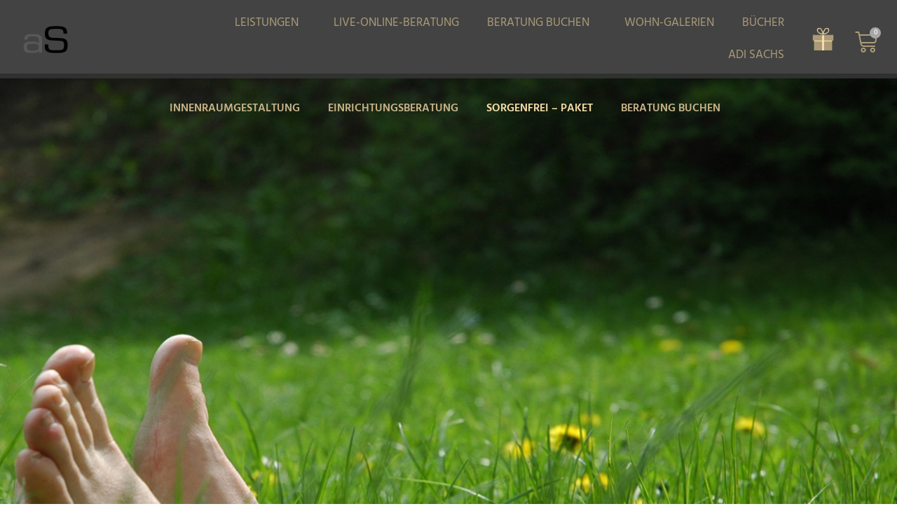

--- FILE ---
content_type: text/html; charset=UTF-8
request_url: https://www.adi-sachs.at/einrichtungsberatung-innenraumgestaltung/sorgenfrei-paket/
body_size: 52432
content:
<!DOCTYPE html>
<html lang="de" prefix="og: https://ogp.me/ns#">
<head>
<meta charset="UTF-8">
<meta name="viewport" content="width=device-width, initial-scale=1.0, viewport-fit=cover" />		
<!-- Suchmaschinen-Optimierung durch Rank Math PRO - https://rankmath.com/ -->
<title>Sorgenfrei-Paket - Umbauen Und Einrichten Während Dem Urlaub</title>
<meta name="description" content="Kommen Sie aus dem Urlaub zurück und genießen Sie Ihr neues Ambiente. Vom Umbau bis zur schlüsselfertigen Übergabe wir kümmern uns um alles."/>
<meta name="robots" content="follow, index, max-snippet:-1, max-video-preview:-1, max-image-preview:large"/>
<link rel="canonical" href="https://www.adi-sachs.at/einrichtungsberatung-innenraumgestaltung/sorgenfrei-paket/" />
<meta property="og:locale" content="de_DE" />
<meta property="og:type" content="article" />
<meta property="og:title" content="Sorgenfrei-Paket - Umbauen Und Einrichten Während Dem Urlaub" />
<meta property="og:description" content="Kommen Sie aus dem Urlaub zurück und genießen Sie Ihr neues Ambiente. Vom Umbau bis zur schlüsselfertigen Übergabe wir kümmern uns um alles." />
<meta property="og:url" content="https://www.adi-sachs.at/einrichtungsberatung-innenraumgestaltung/sorgenfrei-paket/" />
<meta property="og:site_name" content="Atelier Adi Sachs Einrichtungsberatung Innenraumgestaltung" />
<meta property="og:updated_time" content="2024-12-01T13:21:58+02:00" />
<meta property="og:image" content="https://www.adi-sachs.at/wp-content/uploads/elementor/thumbs/ladysuite-atelier-adi-sachs-oz6tnwrofqi7jgcnzqwihpoekoiujjy0ufet56j9c0.jpg" />
<meta property="og:image:secure_url" content="https://www.adi-sachs.at/wp-content/uploads/elementor/thumbs/ladysuite-atelier-adi-sachs-oz6tnwrofqi7jgcnzqwihpoekoiujjy0ufet56j9c0.jpg" />
<meta property="og:image:alt" content="Einrichtungsberater Innenraumgestalter" />
<meta name="twitter:card" content="summary_large_image" />
<meta name="twitter:title" content="Sorgenfrei-Paket - Umbauen Und Einrichten Während Dem Urlaub" />
<meta name="twitter:description" content="Kommen Sie aus dem Urlaub zurück und genießen Sie Ihr neues Ambiente. Vom Umbau bis zur schlüsselfertigen Übergabe wir kümmern uns um alles." />
<meta name="twitter:image" content="https://www.adi-sachs.at/wp-content/uploads/elementor/thumbs/ladysuite-atelier-adi-sachs-oz6tnwrofqi7jgcnzqwihpoekoiujjy0ufet56j9c0.jpg" />
<meta name="twitter:label1" content="Lesedauer" />
<meta name="twitter:data1" content="8 Minuten" />
<!-- /Rank Math WordPress SEO Plugin -->
<link rel="alternate" type="application/rss+xml" title="atelier Adi Sachs &raquo; Feed" href="https://www.adi-sachs.at/feed/" />
<link rel="alternate" type="application/rss+xml" title="atelier Adi Sachs &raquo; Kommentar-Feed" href="https://www.adi-sachs.at/comments/feed/" />
<link rel="alternate" title="oEmbed (JSON)" type="application/json+oembed" href="https://www.adi-sachs.at/wp-json/oembed/1.0/embed?url=https%3A%2F%2Fwww.adi-sachs.at%2Feinrichtungsberatung-innenraumgestaltung%2Fsorgenfrei-paket%2F" />
<link rel="alternate" title="oEmbed (XML)" type="text/xml+oembed" href="https://www.adi-sachs.at/wp-json/oembed/1.0/embed?url=https%3A%2F%2Fwww.adi-sachs.at%2Feinrichtungsberatung-innenraumgestaltung%2Fsorgenfrei-paket%2F&#038;format=xml" />
<style id='wp-img-auto-sizes-contain-inline-css' type='text/css'>
img:is([sizes=auto i],[sizes^="auto," i]){contain-intrinsic-size:3000px 1500px}
/*# sourceURL=wp-img-auto-sizes-contain-inline-css */
</style>
<!-- <link rel='stylesheet' id='german-market-blocks-integrations-css' href='https://www.adi-sachs.at/wp-content/plugins/woocommerce-german-market/german-market-blocks/build/integrations.css?ver=3.54' type='text/css' media='all' /> -->
<!-- <link rel='stylesheet' id='german-market-checkout-block-checkboxes-css' href='https://www.adi-sachs.at/wp-content/plugins/woocommerce-german-market/german-market-blocks/build/blocks/checkout-checkboxes/style-index.css?ver=3.54' type='text/css' media='all' /> -->
<!-- <link rel='stylesheet' id='german-market-product-charging-device-css' href='https://www.adi-sachs.at/wp-content/plugins/woocommerce-german-market/german-market-blocks/build/blocks/product-charging-device/style-index.css?ver=3.54' type='text/css' media='all' /> -->
<!-- <link rel='stylesheet' id='premium-addons-css' href='https://www.adi-sachs.at/wp-content/plugins/premium-addons-for-elementor/assets/frontend/min-css/premium-addons.min.css?ver=4.11.65' type='text/css' media='all' /> -->
<!-- <link rel='stylesheet' id='premium-pro-css' href='https://www.adi-sachs.at/wp-content/plugins/premium-addons-pro/assets/frontend/min-css/premium-addons.min.css?ver=2.9.55' type='text/css' media='all' /> -->
<link rel="stylesheet" type="text/css" href="//www.adi-sachs.at/wp-content/cache/wpfc-minified/feqvkwu1/dmn9s.css" media="all"/>
<style id='wp-emoji-styles-inline-css' type='text/css'>
img.wp-smiley, img.emoji {
display: inline !important;
border: none !important;
box-shadow: none !important;
height: 1em !important;
width: 1em !important;
margin: 0 0.07em !important;
vertical-align: -0.1em !important;
background: none !important;
padding: 0 !important;
}
/*# sourceURL=wp-emoji-styles-inline-css */
</style>
<style id='classic-theme-styles-inline-css' type='text/css'>
/*! This file is auto-generated */
.wp-block-button__link{color:#fff;background-color:#32373c;border-radius:9999px;box-shadow:none;text-decoration:none;padding:calc(.667em + 2px) calc(1.333em + 2px);font-size:1.125em}.wp-block-file__button{background:#32373c;color:#fff;text-decoration:none}
/*# sourceURL=/wp-includes/css/classic-themes.min.css */
</style>
<style id='global-styles-inline-css' type='text/css'>
:root{--wp--preset--aspect-ratio--square: 1;--wp--preset--aspect-ratio--4-3: 4/3;--wp--preset--aspect-ratio--3-4: 3/4;--wp--preset--aspect-ratio--3-2: 3/2;--wp--preset--aspect-ratio--2-3: 2/3;--wp--preset--aspect-ratio--16-9: 16/9;--wp--preset--aspect-ratio--9-16: 9/16;--wp--preset--color--black: #000000;--wp--preset--color--cyan-bluish-gray: #abb8c3;--wp--preset--color--white: #ffffff;--wp--preset--color--pale-pink: #f78da7;--wp--preset--color--vivid-red: #cf2e2e;--wp--preset--color--luminous-vivid-orange: #ff6900;--wp--preset--color--luminous-vivid-amber: #fcb900;--wp--preset--color--light-green-cyan: #7bdcb5;--wp--preset--color--vivid-green-cyan: #00d084;--wp--preset--color--pale-cyan-blue: #8ed1fc;--wp--preset--color--vivid-cyan-blue: #0693e3;--wp--preset--color--vivid-purple: #9b51e0;--wp--preset--gradient--vivid-cyan-blue-to-vivid-purple: linear-gradient(135deg,rgb(6,147,227) 0%,rgb(155,81,224) 100%);--wp--preset--gradient--light-green-cyan-to-vivid-green-cyan: linear-gradient(135deg,rgb(122,220,180) 0%,rgb(0,208,130) 100%);--wp--preset--gradient--luminous-vivid-amber-to-luminous-vivid-orange: linear-gradient(135deg,rgb(252,185,0) 0%,rgb(255,105,0) 100%);--wp--preset--gradient--luminous-vivid-orange-to-vivid-red: linear-gradient(135deg,rgb(255,105,0) 0%,rgb(207,46,46) 100%);--wp--preset--gradient--very-light-gray-to-cyan-bluish-gray: linear-gradient(135deg,rgb(238,238,238) 0%,rgb(169,184,195) 100%);--wp--preset--gradient--cool-to-warm-spectrum: linear-gradient(135deg,rgb(74,234,220) 0%,rgb(151,120,209) 20%,rgb(207,42,186) 40%,rgb(238,44,130) 60%,rgb(251,105,98) 80%,rgb(254,248,76) 100%);--wp--preset--gradient--blush-light-purple: linear-gradient(135deg,rgb(255,206,236) 0%,rgb(152,150,240) 100%);--wp--preset--gradient--blush-bordeaux: linear-gradient(135deg,rgb(254,205,165) 0%,rgb(254,45,45) 50%,rgb(107,0,62) 100%);--wp--preset--gradient--luminous-dusk: linear-gradient(135deg,rgb(255,203,112) 0%,rgb(199,81,192) 50%,rgb(65,88,208) 100%);--wp--preset--gradient--pale-ocean: linear-gradient(135deg,rgb(255,245,203) 0%,rgb(182,227,212) 50%,rgb(51,167,181) 100%);--wp--preset--gradient--electric-grass: linear-gradient(135deg,rgb(202,248,128) 0%,rgb(113,206,126) 100%);--wp--preset--gradient--midnight: linear-gradient(135deg,rgb(2,3,129) 0%,rgb(40,116,252) 100%);--wp--preset--font-size--small: 13px;--wp--preset--font-size--medium: 20px;--wp--preset--font-size--large: 36px;--wp--preset--font-size--x-large: 42px;--wp--preset--spacing--20: 0.44rem;--wp--preset--spacing--30: 0.67rem;--wp--preset--spacing--40: 1rem;--wp--preset--spacing--50: 1.5rem;--wp--preset--spacing--60: 2.25rem;--wp--preset--spacing--70: 3.38rem;--wp--preset--spacing--80: 5.06rem;--wp--preset--shadow--natural: 6px 6px 9px rgba(0, 0, 0, 0.2);--wp--preset--shadow--deep: 12px 12px 50px rgba(0, 0, 0, 0.4);--wp--preset--shadow--sharp: 6px 6px 0px rgba(0, 0, 0, 0.2);--wp--preset--shadow--outlined: 6px 6px 0px -3px rgb(255, 255, 255), 6px 6px rgb(0, 0, 0);--wp--preset--shadow--crisp: 6px 6px 0px rgb(0, 0, 0);}:where(.is-layout-flex){gap: 0.5em;}:where(.is-layout-grid){gap: 0.5em;}body .is-layout-flex{display: flex;}.is-layout-flex{flex-wrap: wrap;align-items: center;}.is-layout-flex > :is(*, div){margin: 0;}body .is-layout-grid{display: grid;}.is-layout-grid > :is(*, div){margin: 0;}:where(.wp-block-columns.is-layout-flex){gap: 2em;}:where(.wp-block-columns.is-layout-grid){gap: 2em;}:where(.wp-block-post-template.is-layout-flex){gap: 1.25em;}:where(.wp-block-post-template.is-layout-grid){gap: 1.25em;}.has-black-color{color: var(--wp--preset--color--black) !important;}.has-cyan-bluish-gray-color{color: var(--wp--preset--color--cyan-bluish-gray) !important;}.has-white-color{color: var(--wp--preset--color--white) !important;}.has-pale-pink-color{color: var(--wp--preset--color--pale-pink) !important;}.has-vivid-red-color{color: var(--wp--preset--color--vivid-red) !important;}.has-luminous-vivid-orange-color{color: var(--wp--preset--color--luminous-vivid-orange) !important;}.has-luminous-vivid-amber-color{color: var(--wp--preset--color--luminous-vivid-amber) !important;}.has-light-green-cyan-color{color: var(--wp--preset--color--light-green-cyan) !important;}.has-vivid-green-cyan-color{color: var(--wp--preset--color--vivid-green-cyan) !important;}.has-pale-cyan-blue-color{color: var(--wp--preset--color--pale-cyan-blue) !important;}.has-vivid-cyan-blue-color{color: var(--wp--preset--color--vivid-cyan-blue) !important;}.has-vivid-purple-color{color: var(--wp--preset--color--vivid-purple) !important;}.has-black-background-color{background-color: var(--wp--preset--color--black) !important;}.has-cyan-bluish-gray-background-color{background-color: var(--wp--preset--color--cyan-bluish-gray) !important;}.has-white-background-color{background-color: var(--wp--preset--color--white) !important;}.has-pale-pink-background-color{background-color: var(--wp--preset--color--pale-pink) !important;}.has-vivid-red-background-color{background-color: var(--wp--preset--color--vivid-red) !important;}.has-luminous-vivid-orange-background-color{background-color: var(--wp--preset--color--luminous-vivid-orange) !important;}.has-luminous-vivid-amber-background-color{background-color: var(--wp--preset--color--luminous-vivid-amber) !important;}.has-light-green-cyan-background-color{background-color: var(--wp--preset--color--light-green-cyan) !important;}.has-vivid-green-cyan-background-color{background-color: var(--wp--preset--color--vivid-green-cyan) !important;}.has-pale-cyan-blue-background-color{background-color: var(--wp--preset--color--pale-cyan-blue) !important;}.has-vivid-cyan-blue-background-color{background-color: var(--wp--preset--color--vivid-cyan-blue) !important;}.has-vivid-purple-background-color{background-color: var(--wp--preset--color--vivid-purple) !important;}.has-black-border-color{border-color: var(--wp--preset--color--black) !important;}.has-cyan-bluish-gray-border-color{border-color: var(--wp--preset--color--cyan-bluish-gray) !important;}.has-white-border-color{border-color: var(--wp--preset--color--white) !important;}.has-pale-pink-border-color{border-color: var(--wp--preset--color--pale-pink) !important;}.has-vivid-red-border-color{border-color: var(--wp--preset--color--vivid-red) !important;}.has-luminous-vivid-orange-border-color{border-color: var(--wp--preset--color--luminous-vivid-orange) !important;}.has-luminous-vivid-amber-border-color{border-color: var(--wp--preset--color--luminous-vivid-amber) !important;}.has-light-green-cyan-border-color{border-color: var(--wp--preset--color--light-green-cyan) !important;}.has-vivid-green-cyan-border-color{border-color: var(--wp--preset--color--vivid-green-cyan) !important;}.has-pale-cyan-blue-border-color{border-color: var(--wp--preset--color--pale-cyan-blue) !important;}.has-vivid-cyan-blue-border-color{border-color: var(--wp--preset--color--vivid-cyan-blue) !important;}.has-vivid-purple-border-color{border-color: var(--wp--preset--color--vivid-purple) !important;}.has-vivid-cyan-blue-to-vivid-purple-gradient-background{background: var(--wp--preset--gradient--vivid-cyan-blue-to-vivid-purple) !important;}.has-light-green-cyan-to-vivid-green-cyan-gradient-background{background: var(--wp--preset--gradient--light-green-cyan-to-vivid-green-cyan) !important;}.has-luminous-vivid-amber-to-luminous-vivid-orange-gradient-background{background: var(--wp--preset--gradient--luminous-vivid-amber-to-luminous-vivid-orange) !important;}.has-luminous-vivid-orange-to-vivid-red-gradient-background{background: var(--wp--preset--gradient--luminous-vivid-orange-to-vivid-red) !important;}.has-very-light-gray-to-cyan-bluish-gray-gradient-background{background: var(--wp--preset--gradient--very-light-gray-to-cyan-bluish-gray) !important;}.has-cool-to-warm-spectrum-gradient-background{background: var(--wp--preset--gradient--cool-to-warm-spectrum) !important;}.has-blush-light-purple-gradient-background{background: var(--wp--preset--gradient--blush-light-purple) !important;}.has-blush-bordeaux-gradient-background{background: var(--wp--preset--gradient--blush-bordeaux) !important;}.has-luminous-dusk-gradient-background{background: var(--wp--preset--gradient--luminous-dusk) !important;}.has-pale-ocean-gradient-background{background: var(--wp--preset--gradient--pale-ocean) !important;}.has-electric-grass-gradient-background{background: var(--wp--preset--gradient--electric-grass) !important;}.has-midnight-gradient-background{background: var(--wp--preset--gradient--midnight) !important;}.has-small-font-size{font-size: var(--wp--preset--font-size--small) !important;}.has-medium-font-size{font-size: var(--wp--preset--font-size--medium) !important;}.has-large-font-size{font-size: var(--wp--preset--font-size--large) !important;}.has-x-large-font-size{font-size: var(--wp--preset--font-size--x-large) !important;}
:where(.wp-block-post-template.is-layout-flex){gap: 1.25em;}:where(.wp-block-post-template.is-layout-grid){gap: 1.25em;}
:where(.wp-block-term-template.is-layout-flex){gap: 1.25em;}:where(.wp-block-term-template.is-layout-grid){gap: 1.25em;}
:where(.wp-block-columns.is-layout-flex){gap: 2em;}:where(.wp-block-columns.is-layout-grid){gap: 2em;}
:root :where(.wp-block-pullquote){font-size: 1.5em;line-height: 1.6;}
/*# sourceURL=global-styles-inline-css */
</style>
<!-- <link rel='stylesheet' id='wpa-css-css' href='https://www.adi-sachs.at/wp-content/plugins/honeypot/includes/css/wpa.css?ver=2.3.04' type='text/css' media='all' /> -->
<!-- <link rel='stylesheet' id='woocommerce-layout-css' href='https://www.adi-sachs.at/wp-content/plugins/woocommerce/assets/css/woocommerce-layout.css?ver=10.4.3' type='text/css' media='all' /> -->
<link rel="stylesheet" type="text/css" href="//www.adi-sachs.at/wp-content/cache/wpfc-minified/kmrvonux/dmn9s.css" media="all"/>
<!-- <link rel='stylesheet' id='woocommerce-smallscreen-css' href='https://www.adi-sachs.at/wp-content/plugins/woocommerce/assets/css/woocommerce-smallscreen.css?ver=10.4.3' type='text/css' media='only screen and (max-width: 768px)' /> -->
<link rel="stylesheet" type="text/css" href="//www.adi-sachs.at/wp-content/cache/wpfc-minified/7aiuk9m8/dmn9s.css" media="only screen and (max-width: 768px)"/>
<!-- <link rel='stylesheet' id='woocommerce-general-css' href='https://www.adi-sachs.at/wp-content/plugins/woocommerce/assets/css/woocommerce.css?ver=10.4.3' type='text/css' media='all' /> -->
<link rel="stylesheet" type="text/css" href="//www.adi-sachs.at/wp-content/cache/wpfc-minified/21lmbfow/dmn9s.css" media="all"/>
<style id='woocommerce-inline-inline-css' type='text/css'>
.woocommerce form .form-row .required { visibility: visible; }
/*# sourceURL=woocommerce-inline-inline-css */
</style>
<!-- <link rel='stylesheet' id='atomion-style-css' href='https://www.adi-sachs.at/wp-content/themes/wordpress-theme-atomion/assets/css/frontend/style.min.css?ver=2.1' type='text/css' media='all' /> -->
<!-- <link rel='stylesheet' id='atomion-font-awesone-css' href='https://www.adi-sachs.at/wp-content/themes/wordpress-theme-atomion/assets/css/font-awesome.min.css?ver=2.1' type='text/css' media='all' /> -->
<!-- <link rel='stylesheet' id='pa-prettyphoto-css' href='https://www.adi-sachs.at/wp-content/plugins/premium-addons-for-elementor/assets/frontend/min-css/prettyphoto.min.css?ver=4.11.65' type='text/css' media='all' /> -->
<!-- <link rel='stylesheet' id='font-awesome-5-all-css' href='https://www.adi-sachs.at/wp-content/plugins/elementor/assets/lib/font-awesome/css/all.min.css?ver=4.11.65' type='text/css' media='all' /> -->
<!-- <link rel='stylesheet' id='elementor-frontend-css' href='https://www.adi-sachs.at/wp-content/plugins/elementor/assets/css/frontend.min.css?ver=3.34.4' type='text/css' media='all' /> -->
<link rel="stylesheet" type="text/css" href="//www.adi-sachs.at/wp-content/cache/wpfc-minified/d3sw34nv/dmn9w.css" media="all"/>
<style id='elementor-frontend-inline-css' type='text/css'>
.elementor-kit-2197{--e-global-color-primary:#FFFFFF;--e-global-color-secondary:#7A7A7A;--e-global-color-text:#333333;--e-global-color-accent:#AC9B79;--e-global-color-7dcc0269:#F1F1F1;--e-global-color-98fa90e:#A6A6A6;--e-global-color-64d12071:#958669;--e-global-color-b1c45d2:#464646;--e-global-color-5755515d:#3EA5D1;--e-global-color-2a0bcbec:#D0D0D057;--e-global-color-22b26dd2:#C7B389;--e-global-color-8b2382:#F6DDA7;--e-global-color-509929e8:#4646469E;--e-global-color-43805193:#FFFFFF7A;--e-global-color-1774fae:#000000;--e-global-color-579885e:rgba(255, 255, 255, 0.19);--e-global-color-7f87f1d:#8A8197;--e-global-color-84de2ca:#333333EB;--e-global-color-eb99247:#AC9B799E;--e-global-color-d1c1ce9:#6682D8;--e-global-typography-primary-font-family:"Hind";--e-global-typography-primary-font-weight:700;--e-global-typography-secondary-font-family:"Hind";--e-global-typography-secondary-font-weight:500;--e-global-typography-text-font-family:"Hind";--e-global-typography-text-font-weight:100;--e-global-typography-accent-font-family:"Hind";--e-global-typography-accent-font-weight:bold;--e-global-typography-2765fd5-font-family:"Hind";--e-global-typography-2765fd5-font-size:11px;--e-global-typography-2765fd5-line-height:0em;--e-global-typography-2765fd5-letter-spacing:0px;font-size:18px;}.elementor-kit-2197 button,.elementor-kit-2197 input[type="button"],.elementor-kit-2197 input[type="submit"],.elementor-kit-2197 .elementor-button{background-color:#FFFFFF;color:#7A7A7A;box-shadow:0px 0px 10px 0px rgba(0,0,0,0.5);border-style:solid;border-width:1px 1px 1px 1px;border-color:#7A7A7A;border-radius:0px 0px 0px 0px;padding:18px 12px 18px 12px;}.elementor-kit-2197 button:hover,.elementor-kit-2197 button:focus,.elementor-kit-2197 input[type="button"]:hover,.elementor-kit-2197 input[type="button"]:focus,.elementor-kit-2197 input[type="submit"]:hover,.elementor-kit-2197 input[type="submit"]:focus,.elementor-kit-2197 .elementor-button:hover,.elementor-kit-2197 .elementor-button:focus{background-color:#333333;color:#FFFFFF;}.elementor-kit-2197 e-page-transition{background-color:#FFBC7D;}.elementor-kit-2197 a{color:#AC9B79;font-weight:bold;}.elementor-kit-2197 a:hover{color:#958669;}.elementor-kit-2197 h1{color:#464646;font-family:"Barlow", Sans-serif;font-size:35px;font-weight:600;line-height:0.4em;letter-spacing:2.6px;}.elementor-kit-2197 h2{color:#333333;font-family:"Hind", Sans-serif;font-size:31px;font-weight:500;line-height:0em;letter-spacing:1.2px;}.elementor-kit-2197 h3{color:#464646;font-size:21px;font-weight:700;line-height:0.8em;letter-spacing:1.8px;}.elementor-kit-2197 h4{color:#464646;font-weight:600;line-height:0.6em;letter-spacing:0.5px;}.elementor-kit-2197 h5{color:#333333;font-size:15px;line-height:0.4em;letter-spacing:0.5px;}.elementor-kit-2197 h6{color:#AC9B79;font-size:13px;font-weight:800;line-height:0.1em;}.elementor-section.elementor-section-boxed > .elementor-container{max-width:1280px;}.e-con{--container-max-width:1280px;}.elementor-widget:not(:last-child){margin-block-end:20px;}.elementor-element{--widgets-spacing:20px 20px;--widgets-spacing-row:20px;--widgets-spacing-column:20px;}{}h1.entry-title{display:var(--page-title-display);}@media(max-width:1024px){.elementor-kit-2197 h2{font-size:18px;line-height:1.5em;letter-spacing:0px;}.elementor-section.elementor-section-boxed > .elementor-container{max-width:1024px;}.e-con{--container-max-width:1024px;}}@media(max-width:767px){.elementor-kit-2197 h2{font-size:17px;letter-spacing:0px;}.elementor-kit-2197 h4{line-height:1.3em;}.elementor-section.elementor-section-boxed > .elementor-container{max-width:767px;}.e-con{--container-max-width:767px;}}/* Start Custom Fonts CSS */@font-face {
font-family: 'Hind';
font-style: normal;
font-weight: 300;
font-display: auto;
src: url('https://www.adi-sachs.at/wp-content/uploads/Hind-Light.ttf') format('truetype');
}
@font-face {
font-family: 'Hind';
font-style: normal;
font-weight: 400;
font-display: auto;
src: url('https://www.adi-sachs.at/wp-content/uploads/Hind-Regular.ttf') format('truetype');
}
@font-face {
font-family: 'Hind';
font-style: normal;
font-weight: 500;
font-display: auto;
src: url('https://www.adi-sachs.at/wp-content/uploads/Hind-Medium.ttf') format('truetype');
}
@font-face {
font-family: 'Hind';
font-style: normal;
font-weight: 600;
font-display: auto;
src: url('https://www.adi-sachs.at/wp-content/uploads/Hind-SemiBold.ttf') format('truetype');
}
@font-face {
font-family: 'Hind';
font-style: normal;
font-weight: normal;
font-display: auto;
src: url('https://www.adi-sachs.at/wp-content/uploads/Hind-Bold.ttf') format('truetype');
}
/* End Custom Fonts CSS */
/* Start Custom Fonts CSS */@font-face {
font-family: 'Barlow';
font-style: normal;
font-weight: 100;
font-display: auto;
src: url('https://www.adi-sachs.at/wp-content/uploads/Barlow-Thin.ttf') format('truetype');
}
@font-face {
font-family: 'Barlow';
font-style: italic;
font-weight: 100;
font-display: auto;
src: url('https://www.adi-sachs.at/wp-content/uploads/Barlow-ThinItalic.ttf') format('truetype');
}
@font-face {
font-family: 'Barlow';
font-style: normal;
font-weight: 200;
font-display: auto;
src: url('https://www.adi-sachs.at/wp-content/uploads/Barlow-ExtraLight.ttf') format('truetype');
}
@font-face {
font-family: 'Barlow';
font-style: italic;
font-weight: 200;
font-display: auto;
src: url('https://www.adi-sachs.at/wp-content/uploads/Barlow-ExtraLightItalic.ttf') format('truetype');
}
@font-face {
font-family: 'Barlow';
font-style: normal;
font-weight: 300;
font-display: auto;
src: url('https://www.adi-sachs.at/wp-content/uploads/Barlow-Light.ttf') format('truetype');
}
@font-face {
font-family: 'Barlow';
font-style: italic;
font-weight: 300;
font-display: auto;
src: url('https://www.adi-sachs.at/wp-content/uploads/Barlow-LightItalic.ttf') format('truetype');
}
@font-face {
font-family: 'Barlow';
font-style: normal;
font-weight: 400;
font-display: auto;
src: url('https://www.adi-sachs.at/wp-content/uploads/Barlow-Regular.ttf') format('truetype');
}
@font-face {
font-family: 'Barlow';
font-style: italic;
font-weight: 400;
font-display: auto;
src: url('https://www.adi-sachs.at/wp-content/uploads/Barlow-Italic.ttf') format('truetype');
}
@font-face {
font-family: 'Barlow';
font-style: normal;
font-weight: 500;
font-display: auto;
src: url('https://www.adi-sachs.at/wp-content/uploads/Barlow-Medium.ttf') format('truetype');
}
@font-face {
font-family: 'Barlow';
font-style: italic;
font-weight: 500;
font-display: auto;
src: url('https://www.adi-sachs.at/wp-content/uploads/Barlow-MediumItalic.ttf') format('truetype');
}
@font-face {
font-family: 'Barlow';
font-style: normal;
font-weight: 600;
font-display: auto;
src: url('https://www.adi-sachs.at/wp-content/uploads/Barlow-SemiBold.ttf') format('truetype');
}
@font-face {
font-family: 'Barlow';
font-style: italic;
font-weight: 600;
font-display: auto;
src: url('https://www.adi-sachs.at/wp-content/uploads/Barlow-SemiBoldItalic.ttf') format('truetype');
}
@font-face {
font-family: 'Barlow';
font-style: normal;
font-weight: 700;
font-display: auto;
src: url('https://www.adi-sachs.at/wp-content/uploads/Barlow-Bold.ttf') format('truetype');
}
@font-face {
font-family: 'Barlow';
font-style: italic;
font-weight: 700;
font-display: auto;
src: url('https://www.adi-sachs.at/wp-content/uploads/Barlow-BoldItalic.ttf') format('truetype');
}
@font-face {
font-family: 'Barlow';
font-style: normal;
font-weight: 800;
font-display: auto;
src: url('https://www.adi-sachs.at/wp-content/uploads/Barlow-ExtraBold.ttf') format('truetype');
}
@font-face {
font-family: 'Barlow';
font-style: italic;
font-weight: 800;
font-display: auto;
src: url('https://www.adi-sachs.at/wp-content/uploads/Barlow-ExtraBoldItalic.ttf') format('truetype');
}
@font-face {
font-family: 'Barlow';
font-style: normal;
font-weight: 900;
font-display: auto;
src: url('https://www.adi-sachs.at/wp-content/uploads/Barlow-Black.ttf') format('truetype');
}
@font-face {
font-family: 'Barlow';
font-style: italic;
font-weight: 900;
font-display: auto;
src: url('https://www.adi-sachs.at/wp-content/uploads/Barlow-BlackItalic.ttf') format('truetype');
}
/* End Custom Fonts CSS */
.elementor-widget-section .premium-global-badge-{{ID}} .premium-badge-text{color:var( --e-global-color-secondary );}.elementor-widget-section:not(.premium-gbadge-custom) .premium-global-badge-{{ID}} .premium-badge-container, .elementor-widget-section.premium-gbadge-custom .premium-global-badge-{{ID}} .premium-badge-container{background-color:var( --e-global-color-primary );}.elementor-widget-section .premium-global-badge-{{ID}} .premium-badge-icon{color:var( --e-global-color-secondary );fill:var( --e-global-color-secondary );}.elementor-widget-section.premium-cursor-ftext .premium-global-cursor-{{ID}} .premium-cursor-follow-text{font-family:var( --e-global-typography-primary-font-family ), Sans-serif;font-weight:var( --e-global-typography-primary-font-weight );}.elementor-widget-section .premium-global-cursor-{{ID}}{color:var( --e-global-color-primary );fill:var( --e-global-color-primary );}.elementor-2719 .elementor-element.elementor-element-40ff781b{transition:background 0.3s, border 0.3s, border-radius 0.3s, box-shadow 0.3s;margin-top:0px;margin-bottom:0px;padding:0px 0px 0px 0px;z-index:1;}.elementor-2719 .elementor-element.elementor-element-40ff781b > .elementor-background-overlay{transition:background 0.3s, border-radius 0.3s, opacity 0.3s;}.elementor-widget-column.premium-cursor-ftext .premium-global-cursor-{{ID}} .premium-cursor-follow-text{font-family:var( --e-global-typography-primary-font-family ), Sans-serif;font-weight:var( --e-global-typography-primary-font-weight );}.elementor-widget-column .premium-global-cursor-{{ID}}{color:var( --e-global-color-primary );fill:var( --e-global-color-primary );}.elementor-widget-column .premium-global-badge-{{ID}} .premium-badge-text{color:var( --e-global-color-secondary );}.elementor-widget-column:not(.premium-gbadge-custom) .premium-global-badge-{{ID}} .premium-badge-container, .elementor-widget-column.premium-gbadge-custom .premium-global-badge-{{ID}} .premium-badge-container{background-color:var( --e-global-color-primary );}.elementor-widget-column .premium-global-badge-{{ID}} .premium-badge-icon{color:var( --e-global-color-secondary );fill:var( --e-global-color-secondary );}.elementor-2719 .elementor-element.elementor-element-34ed63cb > .elementor-element-populated{margin:0px 0px 0px 0px;--e-column-margin-right:0px;--e-column-margin-left:0px;padding:0px 0px 0px 0px;}.elementor-2719 .elementor-element.elementor-element-100fa17c{transition:background 0.3s, border 0.3s, border-radius 0.3s, box-shadow 0.3s;margin-top:0px;margin-bottom:0px;padding:0px 0px 0px 0px;}.elementor-2719 .elementor-element.elementor-element-100fa17c > .elementor-background-overlay{transition:background 0.3s, border-radius 0.3s, opacity 0.3s;}.elementor-2719 .elementor-element.elementor-element-58b62bf4 > .elementor-element-populated{margin:0px 0px 0px 0px;--e-column-margin-right:0px;--e-column-margin-left:0px;padding:20px 0px 0px 0px;}.elementor-widget-nav-menu.premium-cursor-ftext .premium-global-cursor-{{ID}} .premium-cursor-follow-text{font-family:var( --e-global-typography-primary-font-family ), Sans-serif;font-weight:var( --e-global-typography-primary-font-weight );}.elementor-widget-nav-menu .premium-global-cursor-{{ID}}{color:var( --e-global-color-primary );fill:var( --e-global-color-primary );}.elementor-widget-nav-menu .premium-global-badge-{{ID}} .premium-badge-text{color:var( --e-global-color-secondary );}.elementor-widget-nav-menu:not(.premium-gbadge-custom) .premium-global-badge-{{ID}} .premium-badge-container, .elementor-widget-nav-menu.premium-gbadge-custom .premium-global-badge-{{ID}} .premium-badge-container{background-color:var( --e-global-color-primary );}.elementor-widget-nav-menu .premium-global-badge-{{ID}} .premium-badge-icon{color:var( --e-global-color-secondary );fill:var( --e-global-color-secondary );}.elementor-widget-nav-menu .elementor-nav-menu .elementor-item{font-family:var( --e-global-typography-primary-font-family ), Sans-serif;font-weight:var( --e-global-typography-primary-font-weight );}.elementor-widget-nav-menu .elementor-nav-menu--main .elementor-item{color:var( --e-global-color-text );fill:var( --e-global-color-text );}.elementor-widget-nav-menu .elementor-nav-menu--main .elementor-item:hover,
.elementor-widget-nav-menu .elementor-nav-menu--main .elementor-item.elementor-item-active,
.elementor-widget-nav-menu .elementor-nav-menu--main .elementor-item.highlighted,
.elementor-widget-nav-menu .elementor-nav-menu--main .elementor-item:focus{color:var( --e-global-color-accent );fill:var( --e-global-color-accent );}.elementor-widget-nav-menu .elementor-nav-menu--main:not(.e--pointer-framed) .elementor-item:before,
.elementor-widget-nav-menu .elementor-nav-menu--main:not(.e--pointer-framed) .elementor-item:after{background-color:var( --e-global-color-accent );}.elementor-widget-nav-menu .e--pointer-framed .elementor-item:before,
.elementor-widget-nav-menu .e--pointer-framed .elementor-item:after{border-color:var( --e-global-color-accent );}.elementor-widget-nav-menu{--e-nav-menu-divider-color:var( --e-global-color-text );}.elementor-widget-nav-menu .elementor-nav-menu--dropdown .elementor-item, .elementor-widget-nav-menu .elementor-nav-menu--dropdown  .elementor-sub-item{font-family:var( --e-global-typography-accent-font-family ), Sans-serif;font-weight:var( --e-global-typography-accent-font-weight );}.elementor-2719 .elementor-element.elementor-element-1cac638d:hover .elementor-widget-container{background-color:#3EA5D1;}.elementor-2719 .elementor-element.elementor-element-1cac638d > .elementor-widget-container{margin:0px 0px 0px 0px;padding:0px 0px 0px 0px;}.elementor-2719 .elementor-element.elementor-element-1cac638d .elementor-menu-toggle{margin:0 auto;}.elementor-2719 .elementor-element.elementor-element-1cac638d .elementor-nav-menu .elementor-item{font-size:16px;font-weight:600;}.elementor-2719 .elementor-element.elementor-element-1cac638d .elementor-nav-menu--main .elementor-item{color:#C7B389;fill:#C7B389;}.elementor-2719 .elementor-element.elementor-element-1cac638d .elementor-nav-menu--main .elementor-item:hover,
.elementor-2719 .elementor-element.elementor-element-1cac638d .elementor-nav-menu--main .elementor-item.elementor-item-active,
.elementor-2719 .elementor-element.elementor-element-1cac638d .elementor-nav-menu--main .elementor-item.highlighted,
.elementor-2719 .elementor-element.elementor-element-1cac638d .elementor-nav-menu--main .elementor-item:focus{color:#F6DDA7;fill:#F6DDA7;}.elementor-2719 .elementor-element.elementor-element-1cac638d .elementor-nav-menu--main .elementor-item.elementor-item-active{color:#F6DDA7;}.elementor-2719 .elementor-element.elementor-element-1cac638d .elementor-nav-menu--dropdown a, .elementor-2719 .elementor-element.elementor-element-1cac638d .elementor-menu-toggle{color:var( --e-global-color-1774fae );fill:var( --e-global-color-1774fae );}.elementor-2719 .elementor-element.elementor-element-1cac638d .elementor-nav-menu--dropdown{background-color:var( --e-global-color-eb99247 );}.elementor-2719 .elementor-element.elementor-element-1cac638d .elementor-nav-menu--dropdown a:hover,
.elementor-2719 .elementor-element.elementor-element-1cac638d .elementor-nav-menu--dropdown a:focus,
.elementor-2719 .elementor-element.elementor-element-1cac638d .elementor-nav-menu--dropdown a.elementor-item-active,
.elementor-2719 .elementor-element.elementor-element-1cac638d .elementor-nav-menu--dropdown a.highlighted,
.elementor-2719 .elementor-element.elementor-element-1cac638d .elementor-menu-toggle:hover,
.elementor-2719 .elementor-element.elementor-element-1cac638d .elementor-menu-toggle:focus{color:var( --e-global-color-22b26dd2 );}.elementor-2719 .elementor-element.elementor-element-1cac638d .elementor-nav-menu--dropdown a:hover,
.elementor-2719 .elementor-element.elementor-element-1cac638d .elementor-nav-menu--dropdown a:focus,
.elementor-2719 .elementor-element.elementor-element-1cac638d .elementor-nav-menu--dropdown a.elementor-item-active,
.elementor-2719 .elementor-element.elementor-element-1cac638d .elementor-nav-menu--dropdown a.highlighted{background-color:var( --e-global-color-1774fae );}.elementor-2719 .elementor-element.elementor-element-1cac638d .elementor-nav-menu--dropdown a.elementor-item-active{color:var( --e-global-color-8b2382 );}.elementor-widget-slides.premium-cursor-ftext .premium-global-cursor-{{ID}} .premium-cursor-follow-text{font-family:var( --e-global-typography-primary-font-family ), Sans-serif;font-weight:var( --e-global-typography-primary-font-weight );}.elementor-widget-slides .premium-global-cursor-{{ID}}{color:var( --e-global-color-primary );fill:var( --e-global-color-primary );}.elementor-widget-slides .premium-global-badge-{{ID}} .premium-badge-text{color:var( --e-global-color-secondary );}.elementor-widget-slides:not(.premium-gbadge-custom) .premium-global-badge-{{ID}} .premium-badge-container, .elementor-widget-slides.premium-gbadge-custom .premium-global-badge-{{ID}} .premium-badge-container{background-color:var( --e-global-color-primary );}.elementor-widget-slides .premium-global-badge-{{ID}} .premium-badge-icon{color:var( --e-global-color-secondary );fill:var( --e-global-color-secondary );}.elementor-widget-slides .elementor-slide-heading{font-family:var( --e-global-typography-primary-font-family ), Sans-serif;font-weight:var( --e-global-typography-primary-font-weight );}.elementor-widget-slides .elementor-slide-description{font-family:var( --e-global-typography-secondary-font-family ), Sans-serif;font-weight:var( --e-global-typography-secondary-font-weight );}.elementor-widget-slides .elementor-slide-button{font-family:var( --e-global-typography-accent-font-family ), Sans-serif;font-weight:var( --e-global-typography-accent-font-weight );}.elementor-2719 .elementor-element.elementor-element-79530855 .elementor-repeater-item-113c164 .swiper-slide-bg{background-color:#464646;background-image:url(https://www.adi-sachs.at/wp-content/uploads/einrichten-so-einfach-wie-noch-nie-1.jpg);background-size:cover;}.elementor-2719 .elementor-element.elementor-element-79530855 .elementor-repeater-item-113c164 .elementor-background-overlay{background-color:#FFFFFF1A;}.elementor-2719 .elementor-element.elementor-element-79530855 .swiper-slide{transition-duration:calc(9000ms*1.2);height:1000px;}.elementor-2719 .elementor-element.elementor-element-79530855 .elementor-slide-button{background-color:rgba(255, 255, 255, 0.19);font-size:31px;font-weight:100;line-height:1.2em;letter-spacing:4px;border-width:1px;border-radius:0px;}.elementor-2719 .elementor-element.elementor-element-79530855 .elementor-slide-button:hover{background-color:rgba(241, 241, 241, 0.92);color:#A6A6A6;border-color:#7A7A7A;}.elementor-2719 .elementor-element.elementor-element-79530855 > .elementor-widget-container{margin:-73px 0px 0px 0px;}.elementor-2719 .elementor-element.elementor-element-79530855{z-index:0;}.elementor-2719 .elementor-element.elementor-element-79530855 .swiper-slide-contents{max-width:56%;}.elementor-2719 .elementor-element.elementor-element-79530855 .swiper-slide-inner{text-align:center;}.elementor-2719 .elementor-element.elementor-element-79530855 .elementor-slide-heading{font-family:"Barlow", Sans-serif;font-size:94px;font-weight:700;line-height:1.1em;}.elementor-2719 .elementor-element.elementor-element-79530855 .swiper-slide-inner .elementor-slide-description:not(:last-child){margin-bottom:77px;}.elementor-2719 .elementor-element.elementor-element-79530855 .elementor-slide-description{font-family:"Hind Siliguri", Sans-serif;font-size:27px;font-weight:600;line-height:1.9em;letter-spacing:5px;}.elementor-2719 .elementor-element.elementor-element-7348d294:not(.elementor-motion-effects-element-type-background), .elementor-2719 .elementor-element.elementor-element-7348d294 > .elementor-motion-effects-container > .elementor-motion-effects-layer{background-color:var( --e-global-color-84de2ca );}.elementor-2719 .elementor-element.elementor-element-7348d294{transition:background 0.3s, border 0.3s, border-radius 0.3s, box-shadow 0.3s;margin-top:-80px;margin-bottom:0px;padding:0px 30px 0px 0px;z-index:0;}.elementor-2719 .elementor-element.elementor-element-7348d294 > .elementor-background-overlay{transition:background 0.3s, border-radius 0.3s, opacity 0.3s;}.elementor-widget-heading.premium-cursor-ftext .premium-global-cursor-{{ID}} .premium-cursor-follow-text{font-family:var( --e-global-typography-primary-font-family ), Sans-serif;font-weight:var( --e-global-typography-primary-font-weight );}.elementor-widget-heading .premium-global-cursor-{{ID}}{color:var( --e-global-color-primary );fill:var( --e-global-color-primary );}.elementor-widget-heading .premium-global-badge-{{ID}} .premium-badge-text{color:var( --e-global-color-secondary );}.elementor-widget-heading:not(.premium-gbadge-custom) .premium-global-badge-{{ID}} .premium-badge-container, .elementor-widget-heading.premium-gbadge-custom .premium-global-badge-{{ID}} .premium-badge-container{background-color:var( --e-global-color-primary );}.elementor-widget-heading .premium-global-badge-{{ID}} .premium-badge-icon{color:var( --e-global-color-secondary );fill:var( --e-global-color-secondary );}.elementor-widget-heading .elementor-heading-title{font-family:var( --e-global-typography-primary-font-family ), Sans-serif;font-weight:var( --e-global-typography-primary-font-weight );color:var( --e-global-color-primary );}.elementor-2719 .elementor-element.elementor-element-1264859a > .elementor-widget-container{padding:30px 0px 0px 0px;}.elementor-2719 .elementor-element.elementor-element-1264859a{text-align:end;}.elementor-2719 .elementor-element.elementor-element-1264859a .elementor-heading-title{font-family:"Barlow", Sans-serif;font-size:12px;font-weight:600;line-height:1.5em;letter-spacing:1.2px;color:var( --e-global-color-64d12071 );}.elementor-2719 .elementor-element.elementor-element-2edd62b7{transition:background 0.3s, border 0.3s, border-radius 0.3s, box-shadow 0.3s;margin-top:70px;margin-bottom:0px;z-index:2;}.elementor-2719 .elementor-element.elementor-element-2edd62b7 > .elementor-background-overlay{transition:background 0.3s, border-radius 0.3s, opacity 0.3s;}.elementor-bc-flex-widget .elementor-2719 .elementor-element.elementor-element-22897515.elementor-column .elementor-widget-wrap{align-items:flex-start;}.elementor-2719 .elementor-element.elementor-element-22897515.elementor-column.elementor-element[data-element_type="column"] > .elementor-widget-wrap.elementor-element-populated{align-content:flex-start;align-items:flex-start;}.elementor-2719 .elementor-element.elementor-element-22897515 > .elementor-widget-wrap > .elementor-widget:not(.elementor-widget__width-auto):not(.elementor-widget__width-initial):not(:last-child):not(.elementor-absolute){margin-block-end:0px;}.elementor-2719 .elementor-element.elementor-element-22897515 > .elementor-element-populated{margin:0px 0px 0px 0px;--e-column-margin-right:0px;--e-column-margin-left:0px;padding:0px 0px 0px 0px;}.elementor-widget-spacer.premium-cursor-ftext .premium-global-cursor-{{ID}} .premium-cursor-follow-text{font-family:var( --e-global-typography-primary-font-family ), Sans-serif;font-weight:var( --e-global-typography-primary-font-weight );}.elementor-widget-spacer .premium-global-cursor-{{ID}}{color:var( --e-global-color-primary );fill:var( --e-global-color-primary );}.elementor-widget-spacer .premium-global-badge-{{ID}} .premium-badge-text{color:var( --e-global-color-secondary );}.elementor-widget-spacer:not(.premium-gbadge-custom) .premium-global-badge-{{ID}} .premium-badge-container, .elementor-widget-spacer.premium-gbadge-custom .premium-global-badge-{{ID}} .premium-badge-container{background-color:var( --e-global-color-primary );}.elementor-widget-spacer .premium-global-badge-{{ID}} .premium-badge-icon{color:var( --e-global-color-secondary );fill:var( --e-global-color-secondary );}.elementor-2719 .elementor-element.elementor-element-17b7387b{--spacer-size:30px;}.elementor-2719 .elementor-element.elementor-element-17b7387b > .elementor-widget-container{margin:26px 0px 0px 0px;}.elementor-2719 .elementor-element.elementor-element-43edbd70 > .elementor-widget-container{background-color:var( --e-global-color-primary );padding:30px 0px 0px 0px;}.elementor-2719 .elementor-element.elementor-element-43edbd70{text-align:center;}.elementor-2719 .elementor-element.elementor-element-43edbd70 .elementor-heading-title{font-family:"Barlow", Sans-serif;font-size:18px;font-weight:600;line-height:1.5em;letter-spacing:1.2px;color:var( --e-global-color-64d12071 );}.elementor-widget-divider{--divider-color:var( --e-global-color-secondary );}.elementor-widget-divider.premium-cursor-ftext .premium-global-cursor-{{ID}} .premium-cursor-follow-text{font-family:var( --e-global-typography-primary-font-family ), Sans-serif;font-weight:var( --e-global-typography-primary-font-weight );}.elementor-widget-divider .premium-global-cursor-{{ID}}{color:var( --e-global-color-primary );fill:var( --e-global-color-primary );}.elementor-widget-divider .premium-global-badge-{{ID}} .premium-badge-text{color:var( --e-global-color-secondary );}.elementor-widget-divider:not(.premium-gbadge-custom) .premium-global-badge-{{ID}} .premium-badge-container, .elementor-widget-divider.premium-gbadge-custom .premium-global-badge-{{ID}} .premium-badge-container{background-color:var( --e-global-color-primary );}.elementor-widget-divider .premium-global-badge-{{ID}} .premium-badge-icon{color:var( --e-global-color-secondary );fill:var( --e-global-color-secondary );}.elementor-widget-divider .elementor-divider__text{color:var( --e-global-color-secondary );font-family:var( --e-global-typography-secondary-font-family ), Sans-serif;font-weight:var( --e-global-typography-secondary-font-weight );}.elementor-widget-divider.elementor-view-stacked .elementor-icon{background-color:var( --e-global-color-secondary );}.elementor-widget-divider.elementor-view-framed .elementor-icon, .elementor-widget-divider.elementor-view-default .elementor-icon{color:var( --e-global-color-secondary );border-color:var( --e-global-color-secondary );}.elementor-widget-divider.elementor-view-framed .elementor-icon, .elementor-widget-divider.elementor-view-default .elementor-icon svg{fill:var( --e-global-color-secondary );}.elementor-2719 .elementor-element.elementor-element-e277fa0{--divider-border-style:solid;--divider-color:var( --e-global-color-accent );--divider-border-width:1.5px;}.elementor-2719 .elementor-element.elementor-element-e277fa0 > .elementor-widget-container{background-color:var( --e-global-color-primary );margin:-20px 0px 0px 0px;}.elementor-2719 .elementor-element.elementor-element-e277fa0 .elementor-divider-separator{width:100%;}.elementor-2719 .elementor-element.elementor-element-e277fa0 .elementor-divider{padding-block-start:15px;padding-block-end:15px;}.elementor-2719 .elementor-element.elementor-element-65cb7916 > .elementor-widget-container{margin:0px 0px 0px 0px;padding:0px 0px 0px 0px;}.elementor-2719 .elementor-element.elementor-element-65cb7916 .elementor-menu-toggle{margin-right:auto;background-color:var( --e-global-color-84de2ca );}.elementor-2719 .elementor-element.elementor-element-65cb7916 .elementor-nav-menu .elementor-item{font-family:"Hind", Sans-serif;font-size:15px;font-weight:500;}.elementor-2719 .elementor-element.elementor-element-65cb7916 .elementor-nav-menu--main .elementor-item{color:var( --e-global-color-22b26dd2 );fill:var( --e-global-color-22b26dd2 );}.elementor-2719 .elementor-element.elementor-element-65cb7916 .elementor-nav-menu--main .elementor-item:hover,
.elementor-2719 .elementor-element.elementor-element-65cb7916 .elementor-nav-menu--main .elementor-item.elementor-item-active,
.elementor-2719 .elementor-element.elementor-element-65cb7916 .elementor-nav-menu--main .elementor-item.highlighted,
.elementor-2719 .elementor-element.elementor-element-65cb7916 .elementor-nav-menu--main .elementor-item:focus{color:var( --e-global-color-8b2382 );fill:var( --e-global-color-8b2382 );}.elementor-2719 .elementor-element.elementor-element-65cb7916 .elementor-nav-menu--main .elementor-item.elementor-item-active{color:var( --e-global-color-8b2382 );}.elementor-2719 .elementor-element.elementor-element-65cb7916 .elementor-nav-menu--dropdown a, .elementor-2719 .elementor-element.elementor-element-65cb7916 .elementor-menu-toggle{color:var( --e-global-color-accent );fill:var( --e-global-color-accent );}.elementor-2719 .elementor-element.elementor-element-65cb7916 .elementor-nav-menu--dropdown{background-color:var( --e-global-color-b1c45d2 );}.elementor-2719 .elementor-element.elementor-element-65cb7916 .elementor-nav-menu--dropdown a:hover,
.elementor-2719 .elementor-element.elementor-element-65cb7916 .elementor-nav-menu--dropdown a:focus,
.elementor-2719 .elementor-element.elementor-element-65cb7916 .elementor-nav-menu--dropdown a.elementor-item-active,
.elementor-2719 .elementor-element.elementor-element-65cb7916 .elementor-nav-menu--dropdown a.highlighted,
.elementor-2719 .elementor-element.elementor-element-65cb7916 .elementor-menu-toggle:hover,
.elementor-2719 .elementor-element.elementor-element-65cb7916 .elementor-menu-toggle:focus{color:var( --e-global-color-accent );}.elementor-2719 .elementor-element.elementor-element-65cb7916 .elementor-nav-menu--dropdown a:hover,
.elementor-2719 .elementor-element.elementor-element-65cb7916 .elementor-nav-menu--dropdown a:focus,
.elementor-2719 .elementor-element.elementor-element-65cb7916 .elementor-nav-menu--dropdown a.elementor-item-active,
.elementor-2719 .elementor-element.elementor-element-65cb7916 .elementor-nav-menu--dropdown a.highlighted{background-color:var( --e-global-color-1774fae );}.elementor-2719 .elementor-element.elementor-element-65cb7916 .elementor-nav-menu--dropdown a.elementor-item-active{color:var( --e-global-color-8b2382 );background-color:var( --e-global-color-1774fae );}.elementor-2719 .elementor-element.elementor-element-65cb7916 .elementor-nav-menu--dropdown .elementor-item, .elementor-2719 .elementor-element.elementor-element-65cb7916 .elementor-nav-menu--dropdown  .elementor-sub-item{font-family:"Hind", Sans-serif;}.elementor-2719 .elementor-element.elementor-element-65cb7916 div.elementor-menu-toggle{color:var( --e-global-color-8b2382 );}.elementor-2719 .elementor-element.elementor-element-65cb7916 div.elementor-menu-toggle svg{fill:var( --e-global-color-8b2382 );}.elementor-2719 .elementor-element.elementor-element-65cb7916 div.elementor-menu-toggle:hover, .elementor-2719 .elementor-element.elementor-element-65cb7916 div.elementor-menu-toggle:focus{color:var( --e-global-color-1774fae );}.elementor-2719 .elementor-element.elementor-element-65cb7916 div.elementor-menu-toggle:hover svg, .elementor-2719 .elementor-element.elementor-element-65cb7916 div.elementor-menu-toggle:focus svg{fill:var( --e-global-color-1774fae );}.elementor-2719 .elementor-element.elementor-element-65cb7916 .elementor-menu-toggle:hover, .elementor-2719 .elementor-element.elementor-element-65cb7916 .elementor-menu-toggle:focus{background-color:var( --e-global-color-22b26dd2 );}.elementor-2719 .elementor-element.elementor-element-88ddf07{transition:background 0.3s, border 0.3s, border-radius 0.3s, box-shadow 0.3s;margin-top:0px;margin-bottom:0px;padding:0px 0px 0px 0px;z-index:2;}.elementor-2719 .elementor-element.elementor-element-88ddf07 > .elementor-background-overlay{transition:background 0.3s, border-radius 0.3s, opacity 0.3s;}.elementor-bc-flex-widget .elementor-2719 .elementor-element.elementor-element-016af81.elementor-column .elementor-widget-wrap{align-items:flex-start;}.elementor-2719 .elementor-element.elementor-element-016af81.elementor-column.elementor-element[data-element_type="column"] > .elementor-widget-wrap.elementor-element-populated{align-content:flex-start;align-items:flex-start;}.elementor-2719 .elementor-element.elementor-element-016af81 > .elementor-widget-wrap > .elementor-widget:not(.elementor-widget__width-auto):not(.elementor-widget__width-initial):not(:last-child):not(.elementor-absolute){margin-block-end:0px;}.elementor-2719 .elementor-element.elementor-element-016af81 > .elementor-element-populated{margin:0px 0px 0px 0px;--e-column-margin-right:0px;--e-column-margin-left:0px;padding:0px 0px 0px 0px;}.elementor-2719 .elementor-element.elementor-element-3b62bd7 > .elementor-widget-container{background-color:var( --e-global-color-primary );margin:0px 0px 0px 0px;padding:80px 0px 0px 0px;}.elementor-2719 .elementor-element.elementor-element-3b62bd7{text-align:center;}.elementor-2719 .elementor-element.elementor-element-3b62bd7 .elementor-heading-title{font-family:"Barlow", Sans-serif;font-size:18px;font-weight:600;line-height:1.5em;letter-spacing:1.2px;color:var( --e-global-color-64d12071 );}.elementor-2719 .elementor-element.elementor-element-26b8573{--divider-border-style:solid;--divider-color:var( --e-global-color-accent );--divider-border-width:1.5px;}.elementor-2719 .elementor-element.elementor-element-26b8573 > .elementor-widget-container{background-color:var( --e-global-color-primary );margin:0px 0px 0px 0px;}.elementor-2719 .elementor-element.elementor-element-26b8573 .elementor-divider-separator{width:100%;}.elementor-2719 .elementor-element.elementor-element-26b8573 .elementor-divider{padding-block-start:15px;padding-block-end:15px;}.elementor-2719 .elementor-element.elementor-element-5331f69 > .elementor-widget-container{background-color:var( --e-global-color-primary );margin:0px 0px 0px 0px;padding:0px 0px 0px 0px;}.elementor-2719 .elementor-element.elementor-element-5331f69 .elementor-menu-toggle{margin:0 auto;background-color:var( --e-global-color-1774fae );}.elementor-2719 .elementor-element.elementor-element-5331f69 .elementor-nav-menu .elementor-item{font-family:"Hind", Sans-serif;font-size:15px;font-weight:500;}.elementor-2719 .elementor-element.elementor-element-5331f69 .elementor-nav-menu--main .elementor-item{color:var( --e-global-color-22b26dd2 );fill:var( --e-global-color-22b26dd2 );}.elementor-2719 .elementor-element.elementor-element-5331f69 .elementor-nav-menu--main .elementor-item:hover,
.elementor-2719 .elementor-element.elementor-element-5331f69 .elementor-nav-menu--main .elementor-item.elementor-item-active,
.elementor-2719 .elementor-element.elementor-element-5331f69 .elementor-nav-menu--main .elementor-item.highlighted,
.elementor-2719 .elementor-element.elementor-element-5331f69 .elementor-nav-menu--main .elementor-item:focus{color:var( --e-global-color-8b2382 );fill:var( --e-global-color-8b2382 );}.elementor-2719 .elementor-element.elementor-element-5331f69 .elementor-nav-menu--main .elementor-item.elementor-item-active{color:var( --e-global-color-8b2382 );}.elementor-2719 .elementor-element.elementor-element-5331f69 .elementor-nav-menu--dropdown a, .elementor-2719 .elementor-element.elementor-element-5331f69 .elementor-menu-toggle{color:var( --e-global-color-1774fae );fill:var( --e-global-color-1774fae );}.elementor-2719 .elementor-element.elementor-element-5331f69 .elementor-nav-menu--dropdown{background-color:var( --e-global-color-eb99247 );}.elementor-2719 .elementor-element.elementor-element-5331f69 .elementor-nav-menu--dropdown a:hover,
.elementor-2719 .elementor-element.elementor-element-5331f69 .elementor-nav-menu--dropdown a:focus,
.elementor-2719 .elementor-element.elementor-element-5331f69 .elementor-nav-menu--dropdown a.elementor-item-active,
.elementor-2719 .elementor-element.elementor-element-5331f69 .elementor-nav-menu--dropdown a.highlighted,
.elementor-2719 .elementor-element.elementor-element-5331f69 .elementor-menu-toggle:hover,
.elementor-2719 .elementor-element.elementor-element-5331f69 .elementor-menu-toggle:focus{color:var( --e-global-color-22b26dd2 );}.elementor-2719 .elementor-element.elementor-element-5331f69 .elementor-nav-menu--dropdown a:hover,
.elementor-2719 .elementor-element.elementor-element-5331f69 .elementor-nav-menu--dropdown a:focus,
.elementor-2719 .elementor-element.elementor-element-5331f69 .elementor-nav-menu--dropdown a.elementor-item-active,
.elementor-2719 .elementor-element.elementor-element-5331f69 .elementor-nav-menu--dropdown a.highlighted{background-color:var( --e-global-color-text );}.elementor-2719 .elementor-element.elementor-element-5331f69 .elementor-nav-menu--dropdown a.elementor-item-active{color:var( --e-global-color-8b2382 );}.elementor-2719 .elementor-element.elementor-element-5331f69 div.elementor-menu-toggle{color:var( --e-global-color-8b2382 );}.elementor-2719 .elementor-element.elementor-element-5331f69 div.elementor-menu-toggle svg{fill:var( --e-global-color-8b2382 );}.elementor-2719 .elementor-element.elementor-element-5331f69 div.elementor-menu-toggle:hover, .elementor-2719 .elementor-element.elementor-element-5331f69 div.elementor-menu-toggle:focus{color:var( --e-global-color-1774fae );}.elementor-2719 .elementor-element.elementor-element-5331f69 div.elementor-menu-toggle:hover svg, .elementor-2719 .elementor-element.elementor-element-5331f69 div.elementor-menu-toggle:focus svg{fill:var( --e-global-color-1774fae );}.elementor-2719 .elementor-element.elementor-element-5331f69 .elementor-menu-toggle:hover, .elementor-2719 .elementor-element.elementor-element-5331f69 .elementor-menu-toggle:focus{background-color:var( --e-global-color-22b26dd2 );}.elementor-2719 .elementor-element.elementor-element-4988056d{margin-top:0px;margin-bottom:0px;padding:0px 0px 0px 0px;}.elementor-2719 .elementor-element.elementor-element-7ad70c21 > .elementor-element-populated{margin:0px 0px 0px 0px;--e-column-margin-right:0px;--e-column-margin-left:0px;padding:0px 0px 0px 0px;}.elementor-widget-menu-anchor.premium-cursor-ftext .premium-global-cursor-{{ID}} .premium-cursor-follow-text{font-family:var( --e-global-typography-primary-font-family ), Sans-serif;font-weight:var( --e-global-typography-primary-font-weight );}.elementor-widget-menu-anchor .premium-global-cursor-{{ID}}{color:var( --e-global-color-primary );fill:var( --e-global-color-primary );}.elementor-widget-menu-anchor .premium-global-badge-{{ID}} .premium-badge-text{color:var( --e-global-color-secondary );}.elementor-widget-menu-anchor:not(.premium-gbadge-custom) .premium-global-badge-{{ID}} .premium-badge-container, .elementor-widget-menu-anchor.premium-gbadge-custom .premium-global-badge-{{ID}} .premium-badge-container{background-color:var( --e-global-color-primary );}.elementor-widget-menu-anchor .premium-global-badge-{{ID}} .premium-badge-icon{color:var( --e-global-color-secondary );fill:var( --e-global-color-secondary );}.elementor-2719 .elementor-element.elementor-element-63e3029 > .elementor-widget-container{margin:0px 0px 0px 0px;padding:0px 0px 0px 0px;}.elementor-2719 .elementor-element.elementor-element-45d9bf44{--spacer-size:200px;}.elementor-2719 .elementor-element.elementor-element-d19253e{margin-top:0px;margin-bottom:0px;padding:0px 20px 50px 20px;}.elementor-widget-premium-addon-dual-header.premium-cursor-ftext .premium-global-cursor-{{ID}} .premium-cursor-follow-text{font-family:var( --e-global-typography-primary-font-family ), Sans-serif;font-weight:var( --e-global-typography-primary-font-weight );}.elementor-widget-premium-addon-dual-header .premium-global-cursor-{{ID}}{color:var( --e-global-color-primary );fill:var( --e-global-color-primary );}.elementor-widget-premium-addon-dual-header .premium-global-badge-{{ID}} .premium-badge-text{color:var( --e-global-color-secondary );}.elementor-widget-premium-addon-dual-header:not(.premium-gbadge-custom) .premium-global-badge-{{ID}} .premium-badge-container, .elementor-widget-premium-addon-dual-header.premium-gbadge-custom .premium-global-badge-{{ID}} .premium-badge-container{background-color:var( --e-global-color-primary );}.elementor-widget-premium-addon-dual-header .premium-global-badge-{{ID}} .premium-badge-icon{color:var( --e-global-color-secondary );fill:var( --e-global-color-secondary );}.elementor-widget-premium-addon-dual-header .premium-dual-header-first-span{font-family:var( --e-global-typography-primary-font-family ), Sans-serif;font-weight:var( --e-global-typography-primary-font-weight );color:var( --e-global-color-primary );}.elementor-widget-premium-addon-dual-header .premium-dual-header-second-header{font-family:var( --e-global-typography-primary-font-family ), Sans-serif;font-weight:var( --e-global-typography-primary-font-weight );color:var( --e-global-color-secondary );}.elementor-widget-premium-addon-dual-header.premium-bg-text-yes .elementor-widget-container:before{color:var( --e-global-color-primary );font-family:var( --e-global-typography-primary-font-family ), Sans-serif;font-weight:var( --e-global-typography-primary-font-weight );}.elementor-2719 .elementor-element.elementor-element-0794af1 .premium-dual-header-first-header span{display:inline;}.elementor-2719 .elementor-element.elementor-element-0794af1 > .elementor-widget-container{margin:0px 0px 0px 0px;}.elementor-2719 .elementor-element.elementor-element-0794af1{text-align:left;}.elementor-2719 .elementor-element.elementor-element-0794af1 .premium-dual-header-first-span{font-size:24px;font-weight:500;line-height:1.8em;letter-spacing:0px;color:var( --e-global-color-b1c45d2 );}.elementor-2719 .elementor-element.elementor-element-0794af1 .premium-dual-header-second-header{font-size:24px;font-weight:500;line-height:1.8em;letter-spacing:0px;color:var( --e-global-color-accent );}.elementor-2719 .elementor-element.elementor-element-43161908{--divider-border-style:solid;--divider-color:#AC9B79;--divider-border-width:2.4px;}.elementor-2719 .elementor-element.elementor-element-43161908 > .elementor-widget-container{margin:-69px 0px 0px 0px;}.elementor-2719 .elementor-element.elementor-element-43161908 .elementor-divider-separator{width:100%;margin:0 auto;margin-right:0;}.elementor-2719 .elementor-element.elementor-element-43161908 .elementor-divider{text-align:right;padding-block-start:2px;padding-block-end:2px;}.elementor-widget-text-editor.premium-cursor-ftext .premium-global-cursor-{{ID}} .premium-cursor-follow-text{font-family:var( --e-global-typography-primary-font-family ), Sans-serif;font-weight:var( --e-global-typography-primary-font-weight );}.elementor-widget-text-editor .premium-global-cursor-{{ID}}{color:var( --e-global-color-primary );fill:var( --e-global-color-primary );}.elementor-widget-text-editor .premium-global-badge-{{ID}} .premium-badge-text{color:var( --e-global-color-secondary );}.elementor-widget-text-editor:not(.premium-gbadge-custom) .premium-global-badge-{{ID}} .premium-badge-container, .elementor-widget-text-editor.premium-gbadge-custom .premium-global-badge-{{ID}} .premium-badge-container{background-color:var( --e-global-color-primary );}.elementor-widget-text-editor .premium-global-badge-{{ID}} .premium-badge-icon{color:var( --e-global-color-secondary );fill:var( --e-global-color-secondary );}.elementor-widget-text-editor{font-family:var( --e-global-typography-text-font-family ), Sans-serif;font-weight:var( --e-global-typography-text-font-weight );color:var( --e-global-color-text );}.elementor-widget-text-editor.elementor-drop-cap-view-stacked .elementor-drop-cap{background-color:var( --e-global-color-primary );}.elementor-widget-text-editor.elementor-drop-cap-view-framed .elementor-drop-cap, .elementor-widget-text-editor.elementor-drop-cap-view-default .elementor-drop-cap{color:var( --e-global-color-primary );border-color:var( --e-global-color-primary );}.elementor-2719 .elementor-element.elementor-element-d44f03b > .elementor-widget-container{margin:0px 0px 0px 0px;}.elementor-2719 .elementor-element.elementor-element-d44f03b{columns:3;column-gap:33px;text-align:start;}.elementor-2719 .elementor-element.elementor-element-d44f03b.elementor-drop-cap-view-stacked .elementor-drop-cap{background-color:#A6A6A6;}.elementor-2719 .elementor-element.elementor-element-d44f03b.elementor-drop-cap-view-framed .elementor-drop-cap, .elementor-2719 .elementor-element.elementor-element-d44f03b.elementor-drop-cap-view-default .elementor-drop-cap{color:#A6A6A6;border-color:#A6A6A6;}.elementor-2719 .elementor-element.elementor-element-d44f03b .elementor-drop-cap{margin-inline-end:8px;}.elementor-2719 .elementor-element.elementor-element-d44f03b .elementor-drop-cap-letter{font-family:"Abhaya Libre", Sans-serif;font-size:95px;}.elementor-2719 .elementor-element.elementor-element-21bcbf73 > .elementor-container > .elementor-column > .elementor-widget-wrap{align-content:center;align-items:center;}.elementor-2719 .elementor-element.elementor-element-21bcbf73:not(.elementor-motion-effects-element-type-background), .elementor-2719 .elementor-element.elementor-element-21bcbf73 > .elementor-motion-effects-container > .elementor-motion-effects-layer{background-color:var( --e-global-color-7dcc0269 );}.elementor-2719 .elementor-element.elementor-element-21bcbf73 > .elementor-background-overlay{background-color:var( --e-global-color-7f87f1d );opacity:0.2;transition:background 0.3s, border-radius 0.3s, opacity 0.3s;}.elementor-2719 .elementor-element.elementor-element-21bcbf73{transition:background 0.3s, border 0.3s, border-radius 0.3s, box-shadow 0.3s;margin-top:0px;margin-bottom:0px;padding:150px 0px 150px 0px;}.elementor-2719 .elementor-element.elementor-element-aa2b33a .premium-dual-header-first-header span{display:inline;}.elementor-2719 .elementor-element.elementor-element-aa2b33a > .elementor-widget-container{margin:0px 0px 0px 0px;padding:0px 0px 0px 40px;}.elementor-2719 .elementor-element.elementor-element-aa2b33a{text-align:left;}.elementor-2719 .elementor-element.elementor-element-aa2b33a .premium-dual-header-first-span{font-size:24px;font-weight:500;line-height:2.5em;letter-spacing:0px;color:var( --e-global-color-64d12071 );}.elementor-2719 .elementor-element.elementor-element-aa2b33a .premium-dual-header-second-header{font-size:24px;font-weight:500;line-height:2.5em;letter-spacing:0px;color:var( --e-global-color-64d12071 );}.elementor-widget-icon-list.premium-cursor-ftext .premium-global-cursor-{{ID}} .premium-cursor-follow-text{font-family:var( --e-global-typography-primary-font-family ), Sans-serif;font-weight:var( --e-global-typography-primary-font-weight );}.elementor-widget-icon-list .premium-global-cursor-{{ID}}{color:var( --e-global-color-primary );fill:var( --e-global-color-primary );}.elementor-widget-icon-list .premium-global-badge-{{ID}} .premium-badge-text{color:var( --e-global-color-secondary );}.elementor-widget-icon-list:not(.premium-gbadge-custom) .premium-global-badge-{{ID}} .premium-badge-container, .elementor-widget-icon-list.premium-gbadge-custom .premium-global-badge-{{ID}} .premium-badge-container{background-color:var( --e-global-color-primary );}.elementor-widget-icon-list .premium-global-badge-{{ID}} .premium-badge-icon{color:var( --e-global-color-secondary );fill:var( --e-global-color-secondary );}.elementor-widget-icon-list .elementor-icon-list-item:not(:last-child):after{border-color:var( --e-global-color-text );}.elementor-widget-icon-list .elementor-icon-list-icon i{color:var( --e-global-color-primary );}.elementor-widget-icon-list .elementor-icon-list-icon svg{fill:var( --e-global-color-primary );}.elementor-widget-icon-list .elementor-icon-list-item > .elementor-icon-list-text, .elementor-widget-icon-list .elementor-icon-list-item > a{font-family:var( --e-global-typography-text-font-family ), Sans-serif;font-weight:var( --e-global-typography-text-font-weight );}.elementor-widget-icon-list .elementor-icon-list-text{color:var( --e-global-color-secondary );}.elementor-2719 .elementor-element.elementor-element-7c7db2c5 .elementor-icon-list-items:not(.elementor-inline-items) .elementor-icon-list-item:not(:last-child){padding-block-end:calc(25px/2);}.elementor-2719 .elementor-element.elementor-element-7c7db2c5 .elementor-icon-list-items:not(.elementor-inline-items) .elementor-icon-list-item:not(:first-child){margin-block-start:calc(25px/2);}.elementor-2719 .elementor-element.elementor-element-7c7db2c5 .elementor-icon-list-items.elementor-inline-items .elementor-icon-list-item{margin-inline:calc(25px/2);}.elementor-2719 .elementor-element.elementor-element-7c7db2c5 .elementor-icon-list-items.elementor-inline-items{margin-inline:calc(-25px/2);}.elementor-2719 .elementor-element.elementor-element-7c7db2c5 .elementor-icon-list-items.elementor-inline-items .elementor-icon-list-item:after{inset-inline-end:calc(-25px/2);}.elementor-2719 .elementor-element.elementor-element-7c7db2c5 .elementor-icon-list-icon i{color:var( --e-global-color-accent );transition:color 0.3s;}.elementor-2719 .elementor-element.elementor-element-7c7db2c5 .elementor-icon-list-icon svg{fill:var( --e-global-color-accent );transition:fill 0.3s;}.elementor-2719 .elementor-element.elementor-element-7c7db2c5{--e-icon-list-icon-size:19px;--e-icon-list-icon-align:left;--e-icon-list-icon-margin:0 calc(var(--e-icon-list-icon-size, 1em) * 0.25) 0 0;--icon-vertical-offset:0px;}.elementor-2719 .elementor-element.elementor-element-7c7db2c5 .elementor-icon-list-icon{padding-inline-end:17px;}.elementor-2719 .elementor-element.elementor-element-7c7db2c5 .elementor-icon-list-item > .elementor-icon-list-text, .elementor-2719 .elementor-element.elementor-element-7c7db2c5 .elementor-icon-list-item > a{font-style:italic;}.elementor-2719 .elementor-element.elementor-element-7c7db2c5 .elementor-icon-list-text{color:#464646;transition:color 0.3s;}.elementor-2719 .elementor-element.elementor-element-43f400ca{transition:background 0.3s, border 0.3s, border-radius 0.3s, box-shadow 0.3s;padding:15px 20px 20px 20px;}.elementor-2719 .elementor-element.elementor-element-43f400ca > .elementor-background-overlay{transition:background 0.3s, border-radius 0.3s, opacity 0.3s;}.elementor-widget-button .elementor-button{background-color:var( --e-global-color-accent );font-family:var( --e-global-typography-accent-font-family ), Sans-serif;font-weight:var( --e-global-typography-accent-font-weight );}.elementor-widget-button.premium-cursor-ftext .premium-global-cursor-{{ID}} .premium-cursor-follow-text{font-family:var( --e-global-typography-primary-font-family ), Sans-serif;font-weight:var( --e-global-typography-primary-font-weight );}.elementor-widget-button .premium-global-cursor-{{ID}}{color:var( --e-global-color-primary );fill:var( --e-global-color-primary );}.elementor-widget-button .premium-global-badge-{{ID}} .premium-badge-text{color:var( --e-global-color-secondary );}.elementor-widget-button:not(.premium-gbadge-custom) .premium-global-badge-{{ID}} .premium-badge-container, .elementor-widget-button.premium-gbadge-custom .premium-global-badge-{{ID}} .premium-badge-container{background-color:var( --e-global-color-primary );}.elementor-widget-button .premium-global-badge-{{ID}} .premium-badge-icon{color:var( --e-global-color-secondary );fill:var( --e-global-color-secondary );}.elementor-2719 .elementor-element.elementor-element-906d1b6 .elementor-button{background-color:var( --e-global-color-1774fae );font-size:18px;fill:var( --e-global-color-22b26dd2 );color:var( --e-global-color-22b26dd2 );box-shadow:8px 9px 7px -2px #A6A6A6;border-style:solid;border-width:0px 0px 0px 0px;border-color:#AC9B79;border-radius:5px 5px 5px 5px;padding:20px 20px 20px 20px;}.elementor-2719 .elementor-element.elementor-element-906d1b6 .elementor-button:hover, .elementor-2719 .elementor-element.elementor-element-906d1b6 .elementor-button:focus{background-color:var( --e-global-color-accent );color:var( --e-global-color-1774fae );}.elementor-2719 .elementor-element.elementor-element-906d1b6 > .elementor-widget-container{margin:0px 0px 20px 10px;padding:0px 0px 0px 20px;}.elementor-2719 .elementor-element.elementor-element-906d1b6 .elementor-button:hover svg, .elementor-2719 .elementor-element.elementor-element-906d1b6 .elementor-button:focus svg{fill:var( --e-global-color-1774fae );}.elementor-widget-image.premium-cursor-ftext .premium-global-cursor-{{ID}} .premium-cursor-follow-text{font-family:var( --e-global-typography-primary-font-family ), Sans-serif;font-weight:var( --e-global-typography-primary-font-weight );}.elementor-widget-image .premium-global-cursor-{{ID}}{color:var( --e-global-color-primary );fill:var( --e-global-color-primary );}.elementor-widget-image .premium-global-badge-{{ID}} .premium-badge-text{color:var( --e-global-color-secondary );}.elementor-widget-image:not(.premium-gbadge-custom) .premium-global-badge-{{ID}} .premium-badge-container, .elementor-widget-image.premium-gbadge-custom .premium-global-badge-{{ID}} .premium-badge-container{background-color:var( --e-global-color-primary );}.elementor-widget-image .premium-global-badge-{{ID}} .premium-badge-icon{color:var( --e-global-color-secondary );fill:var( --e-global-color-secondary );}.elementor-widget-image .widget-image-caption{color:var( --e-global-color-text );font-family:var( --e-global-typography-text-font-family ), Sans-serif;font-weight:var( --e-global-typography-text-font-weight );}.elementor-2719 .elementor-element.elementor-element-94fb651 > .elementor-widget-container{margin:0px 0px 100px 0px;}.elementor-2719 .elementor-element.elementor-element-94fb651{text-align:center;}.elementor-2719 .elementor-element.elementor-element-94fb651 img{filter:brightness( 100% ) contrast( 100% ) saturate( 100% ) blur( 0px ) hue-rotate( 0deg );box-shadow:21px 21px 0px 6px rgba(122, 122, 122, 0.43);}.elementor-2719 .elementor-element.elementor-element-01175fb > .elementor-widget-container{margin:0px 0px 0px 0px;}.elementor-2719 .elementor-element.elementor-element-01175fb{text-align:center;}.elementor-2719 .elementor-element.elementor-element-01175fb img{filter:brightness( 100% ) contrast( 100% ) saturate( 100% ) blur( 0px ) hue-rotate( 0deg );box-shadow:21px 21px 0px 6px rgba(122, 122, 122, 0.43);}.elementor-2719 .elementor-element.elementor-element-ecbd3d0 > .elementor-background-overlay{opacity:0.5;transition:background 0.3s, border-radius 0.3s, opacity 0.3s;}.elementor-2719 .elementor-element.elementor-element-ecbd3d0{transition:background 0.3s, border 0.3s, border-radius 0.3s, box-shadow 0.3s;padding:100px 30px 100px 30px;}.elementor-2719 .elementor-element.elementor-element-361632c{padding:30px 0px 0px 0px;}.elementor-2719 .elementor-element.elementor-element-d6019da > .elementor-widget-container{margin:0px 0px 0px 0px;padding:0px 0px 0px 0px;}.elementor-2719 .elementor-element.elementor-element-d6019da{text-align:center;}.elementor-2719 .elementor-element.elementor-element-d6019da .elementor-heading-title{font-family:"Barlow", Sans-serif;font-size:45px;font-weight:600;color:#464646;}.elementor-widget-animated-headline.premium-cursor-ftext .premium-global-cursor-{{ID}} .premium-cursor-follow-text{font-family:var( --e-global-typography-primary-font-family ), Sans-serif;font-weight:var( --e-global-typography-primary-font-weight );}.elementor-widget-animated-headline .premium-global-cursor-{{ID}}{color:var( --e-global-color-primary );fill:var( --e-global-color-primary );}.elementor-widget-animated-headline .premium-global-badge-{{ID}} .premium-badge-text{color:var( --e-global-color-secondary );}.elementor-widget-animated-headline:not(.premium-gbadge-custom) .premium-global-badge-{{ID}} .premium-badge-container, .elementor-widget-animated-headline.premium-gbadge-custom .premium-global-badge-{{ID}} .premium-badge-container{background-color:var( --e-global-color-primary );}.elementor-widget-animated-headline .premium-global-badge-{{ID}} .premium-badge-icon{color:var( --e-global-color-secondary );fill:var( --e-global-color-secondary );}.elementor-widget-animated-headline .elementor-headline-plain-text{color:var( --e-global-color-secondary );}.elementor-widget-animated-headline .elementor-headline{font-family:var( --e-global-typography-primary-font-family ), Sans-serif;font-weight:var( --e-global-typography-primary-font-weight );}.elementor-widget-animated-headline{--dynamic-text-color:var( --e-global-color-secondary );}.elementor-widget-animated-headline .elementor-headline-dynamic-text{font-family:var( --e-global-typography-primary-font-family ), Sans-serif;font-weight:var( --e-global-typography-primary-font-weight );}.elementor-widget-animated-headline .elementor-headline-dynamic-wrapper path{stroke:var( --e-global-color-accent );}.elementor-2719 .elementor-element.elementor-element-a88b96e{--iteration-count:infinite;--animation-duration:1200ms;--dynamic-text-color:#464646;}.elementor-2719 .elementor-element.elementor-element-a88b96e > .elementor-widget-container{margin:-30px 0px 0px 0px;}.elementor-2719 .elementor-element.elementor-element-a88b96e .elementor-headline{text-align:center;font-family:"Barlow", Sans-serif;font-size:45px;font-weight:600;line-height:1.7em;}.elementor-2719 .elementor-element.elementor-element-a88b96e .elementor-headline-plain-text{color:#464646;}.elementor-2719 .elementor-element.elementor-element-a88b96e .elementor-headline-dynamic-text{font-family:"Barlow", Sans-serif;font-weight:600;line-height:1.7em;}.elementor-2719 .elementor-element.elementor-element-a88b96e .elementor-headline-dynamic-wrapper path{stroke:#C7B389;stroke-width:8px;}.elementor-2719 .elementor-element.elementor-element-1576557 > .elementor-container > .elementor-column > .elementor-widget-wrap{align-content:flex-start;align-items:flex-start;}.elementor-2719 .elementor-element.elementor-element-1576557{margin-top:0px;margin-bottom:0px;padding:0px 0px 0px 0px;}.elementor-2719 .elementor-element.elementor-element-f8c520a:not(.elementor-motion-effects-element-type-background) > .elementor-widget-wrap, .elementor-2719 .elementor-element.elementor-element-f8c520a > .elementor-widget-wrap > .elementor-motion-effects-container > .elementor-motion-effects-layer{background-color:#FFFFFF;}.elementor-2719 .elementor-element.elementor-element-f8c520a:hover > .elementor-element-populated{background-color:var( --e-global-color-7dcc0269 );}.elementor-2719 .elementor-element.elementor-element-f8c520a:hover > .elementor-element-populated >  .elementor-background-overlay{background-color:var( --e-global-color-7f87f1d );opacity:0.2;}.elementor-2719 .elementor-element.elementor-element-f8c520a > .elementor-element-populated{box-shadow:5px 5px 15px 0px rgba(166, 166, 166, 0.42);transition:background 0.3s, border 0.3s, border-radius 0.3s, box-shadow 0.3s;margin:20px 20px 20px 20px;--e-column-margin-right:20px;--e-column-margin-left:20px;}.elementor-2719 .elementor-element.elementor-element-f8c520a > .elementor-element-populated > .elementor-background-overlay{transition:background 0.3s, border-radius 0.3s, opacity 0.3s;}.elementor-widget-icon.premium-cursor-ftext .premium-global-cursor-{{ID}} .premium-cursor-follow-text{font-family:var( --e-global-typography-primary-font-family ), Sans-serif;font-weight:var( --e-global-typography-primary-font-weight );}.elementor-widget-icon .premium-global-cursor-{{ID}}{color:var( --e-global-color-primary );fill:var( --e-global-color-primary );}.elementor-widget-icon .premium-global-badge-{{ID}} .premium-badge-text{color:var( --e-global-color-secondary );}.elementor-widget-icon:not(.premium-gbadge-custom) .premium-global-badge-{{ID}} .premium-badge-container, .elementor-widget-icon.premium-gbadge-custom .premium-global-badge-{{ID}} .premium-badge-container{background-color:var( --e-global-color-primary );}.elementor-widget-icon .premium-global-badge-{{ID}} .premium-badge-icon{color:var( --e-global-color-secondary );fill:var( --e-global-color-secondary );}.elementor-widget-icon.elementor-view-stacked .elementor-icon{background-color:var( --e-global-color-primary );}.elementor-widget-icon.elementor-view-framed .elementor-icon, .elementor-widget-icon.elementor-view-default .elementor-icon{color:var( --e-global-color-primary );border-color:var( --e-global-color-primary );}.elementor-widget-icon.elementor-view-framed .elementor-icon, .elementor-widget-icon.elementor-view-default .elementor-icon svg{fill:var( --e-global-color-primary );}.elementor-2719 .elementor-element.elementor-element-33c37f2 .elementor-icon-wrapper{text-align:center;}.elementor-2719 .elementor-element.elementor-element-33c37f2.elementor-view-stacked .elementor-icon{background-color:#C7B389;color:#000000;}.elementor-2719 .elementor-element.elementor-element-33c37f2.elementor-view-framed .elementor-icon, .elementor-2719 .elementor-element.elementor-element-33c37f2.elementor-view-default .elementor-icon{color:#C7B389;border-color:#C7B389;}.elementor-2719 .elementor-element.elementor-element-33c37f2.elementor-view-framed .elementor-icon, .elementor-2719 .elementor-element.elementor-element-33c37f2.elementor-view-default .elementor-icon svg{fill:#C7B389;}.elementor-2719 .elementor-element.elementor-element-33c37f2.elementor-view-framed .elementor-icon{background-color:#000000;}.elementor-2719 .elementor-element.elementor-element-33c37f2.elementor-view-stacked .elementor-icon svg{fill:#000000;}.elementor-2719 .elementor-element.elementor-element-33c37f2 .elementor-icon{font-size:88px;padding:21px;border-radius:7389px 7389px 7389px 7389px;}.elementor-2719 .elementor-element.elementor-element-33c37f2 .elementor-icon svg{height:88px;}.elementor-2719 .elementor-element.elementor-element-f83e7cd > .elementor-widget-container{margin:0px 0px 0px 0px;}.elementor-2719 .elementor-element.elementor-element-b1f913b:not(.elementor-motion-effects-element-type-background) > .elementor-widget-wrap, .elementor-2719 .elementor-element.elementor-element-b1f913b > .elementor-widget-wrap > .elementor-motion-effects-container > .elementor-motion-effects-layer{background-color:#FFFFFF;}.elementor-2719 .elementor-element.elementor-element-b1f913b:hover > .elementor-element-populated{background-color:var( --e-global-color-7dcc0269 );}.elementor-2719 .elementor-element.elementor-element-b1f913b:hover > .elementor-element-populated >  .elementor-background-overlay{background-color:var( --e-global-color-7f87f1d );opacity:0.2;}.elementor-2719 .elementor-element.elementor-element-b1f913b > .elementor-element-populated{box-shadow:5px 5px 15px 0px rgba(166, 166, 166, 0.42);transition:background 0.3s, border 0.3s, border-radius 0.3s, box-shadow 0.3s;margin:20px 20px 20px 20px;--e-column-margin-right:20px;--e-column-margin-left:20px;}.elementor-2719 .elementor-element.elementor-element-b1f913b > .elementor-element-populated > .elementor-background-overlay{transition:background 0.3s, border-radius 0.3s, opacity 0.3s;}.elementor-2719 .elementor-element.elementor-element-da8982b .elementor-icon-wrapper{text-align:center;}.elementor-2719 .elementor-element.elementor-element-da8982b.elementor-view-stacked .elementor-icon{background-color:#C7B389;color:#000000;}.elementor-2719 .elementor-element.elementor-element-da8982b.elementor-view-framed .elementor-icon, .elementor-2719 .elementor-element.elementor-element-da8982b.elementor-view-default .elementor-icon{color:#C7B389;border-color:#C7B389;}.elementor-2719 .elementor-element.elementor-element-da8982b.elementor-view-framed .elementor-icon, .elementor-2719 .elementor-element.elementor-element-da8982b.elementor-view-default .elementor-icon svg{fill:#C7B389;}.elementor-2719 .elementor-element.elementor-element-da8982b.elementor-view-framed .elementor-icon{background-color:#000000;}.elementor-2719 .elementor-element.elementor-element-da8982b.elementor-view-stacked .elementor-icon svg{fill:#000000;}.elementor-2719 .elementor-element.elementor-element-da8982b .elementor-icon{font-size:88px;padding:21px;border-radius:7389px 7389px 7389px 7389px;}.elementor-2719 .elementor-element.elementor-element-da8982b .elementor-icon svg{height:88px;}.elementor-2719 .elementor-element.elementor-element-91e4da5:not(.elementor-motion-effects-element-type-background) > .elementor-widget-wrap, .elementor-2719 .elementor-element.elementor-element-91e4da5 > .elementor-widget-wrap > .elementor-motion-effects-container > .elementor-motion-effects-layer{background-color:#FFFFFF;}.elementor-2719 .elementor-element.elementor-element-91e4da5:hover > .elementor-element-populated{background-color:var( --e-global-color-7dcc0269 );}.elementor-2719 .elementor-element.elementor-element-91e4da5:hover > .elementor-element-populated >  .elementor-background-overlay{background-color:var( --e-global-color-7f87f1d );opacity:0.2;}.elementor-2719 .elementor-element.elementor-element-91e4da5 > .elementor-element-populated{box-shadow:5px 5px 15px 0px rgba(166, 166, 166, 0.42);transition:background 0.3s, border 0.3s, border-radius 0.3s, box-shadow 0.3s;margin:20px 20px 20px 20px;--e-column-margin-right:20px;--e-column-margin-left:20px;}.elementor-2719 .elementor-element.elementor-element-91e4da5 > .elementor-element-populated > .elementor-background-overlay{transition:background 0.3s, border-radius 0.3s, opacity 0.3s;}.elementor-2719 .elementor-element.elementor-element-f3fd318 .elementor-icon-wrapper{text-align:center;}.elementor-2719 .elementor-element.elementor-element-f3fd318.elementor-view-stacked .elementor-icon{background-color:#C7B389;color:#000000;}.elementor-2719 .elementor-element.elementor-element-f3fd318.elementor-view-framed .elementor-icon, .elementor-2719 .elementor-element.elementor-element-f3fd318.elementor-view-default .elementor-icon{color:#C7B389;border-color:#C7B389;}.elementor-2719 .elementor-element.elementor-element-f3fd318.elementor-view-framed .elementor-icon, .elementor-2719 .elementor-element.elementor-element-f3fd318.elementor-view-default .elementor-icon svg{fill:#C7B389;}.elementor-2719 .elementor-element.elementor-element-f3fd318.elementor-view-framed .elementor-icon{background-color:#000000;}.elementor-2719 .elementor-element.elementor-element-f3fd318.elementor-view-stacked .elementor-icon svg{fill:#000000;}.elementor-2719 .elementor-element.elementor-element-f3fd318 .elementor-icon{font-size:88px;padding:21px;border-radius:7389px 7389px 7389px 7389px;}.elementor-2719 .elementor-element.elementor-element-f3fd318 .elementor-icon svg{height:88px;}.elementor-2719 .elementor-element.elementor-element-b063314 > .elementor-container > .elementor-column > .elementor-widget-wrap{align-content:flex-start;align-items:flex-start;}.elementor-2719 .elementor-element.elementor-element-b063314{margin-top:0px;margin-bottom:0px;padding:0px 0px 0px 0px;}.elementor-2719 .elementor-element.elementor-element-6bbfc77:not(.elementor-motion-effects-element-type-background) > .elementor-widget-wrap, .elementor-2719 .elementor-element.elementor-element-6bbfc77 > .elementor-widget-wrap > .elementor-motion-effects-container > .elementor-motion-effects-layer{background-color:#FFFFFF;}.elementor-2719 .elementor-element.elementor-element-6bbfc77:hover > .elementor-element-populated{background-color:var( --e-global-color-7dcc0269 );}.elementor-2719 .elementor-element.elementor-element-6bbfc77:hover > .elementor-element-populated >  .elementor-background-overlay{background-color:var( --e-global-color-7f87f1d );opacity:0.2;}.elementor-2719 .elementor-element.elementor-element-6bbfc77 > .elementor-element-populated{box-shadow:5px 5px 15px 0px rgba(166, 166, 166, 0.42);transition:background 0.3s, border 0.3s, border-radius 0.3s, box-shadow 0.3s;margin:20px 20px 20px 20px;--e-column-margin-right:20px;--e-column-margin-left:20px;}.elementor-2719 .elementor-element.elementor-element-6bbfc77 > .elementor-element-populated > .elementor-background-overlay{transition:background 0.3s, border-radius 0.3s, opacity 0.3s;}.elementor-2719 .elementor-element.elementor-element-3b6631f .elementor-icon-wrapper{text-align:center;}.elementor-2719 .elementor-element.elementor-element-3b6631f.elementor-view-stacked .elementor-icon{background-color:#C7B389;color:#000000;}.elementor-2719 .elementor-element.elementor-element-3b6631f.elementor-view-framed .elementor-icon, .elementor-2719 .elementor-element.elementor-element-3b6631f.elementor-view-default .elementor-icon{color:#C7B389;border-color:#C7B389;}.elementor-2719 .elementor-element.elementor-element-3b6631f.elementor-view-framed .elementor-icon, .elementor-2719 .elementor-element.elementor-element-3b6631f.elementor-view-default .elementor-icon svg{fill:#C7B389;}.elementor-2719 .elementor-element.elementor-element-3b6631f.elementor-view-framed .elementor-icon{background-color:#000000;}.elementor-2719 .elementor-element.elementor-element-3b6631f.elementor-view-stacked .elementor-icon svg{fill:#000000;}.elementor-2719 .elementor-element.elementor-element-3b6631f .elementor-icon{font-size:88px;padding:21px;border-radius:7389px 7389px 7389px 7389px;}.elementor-2719 .elementor-element.elementor-element-3b6631f .elementor-icon svg{height:88px;}.elementor-2719 .elementor-element.elementor-element-bbdf20c:not(.elementor-motion-effects-element-type-background) > .elementor-widget-wrap, .elementor-2719 .elementor-element.elementor-element-bbdf20c > .elementor-widget-wrap > .elementor-motion-effects-container > .elementor-motion-effects-layer{background-color:#FFFFFF;}.elementor-2719 .elementor-element.elementor-element-bbdf20c:hover > .elementor-element-populated{background-color:var( --e-global-color-7dcc0269 );}.elementor-2719 .elementor-element.elementor-element-bbdf20c:hover > .elementor-element-populated >  .elementor-background-overlay{background-color:var( --e-global-color-7f87f1d );opacity:0.2;}.elementor-2719 .elementor-element.elementor-element-bbdf20c > .elementor-element-populated{box-shadow:5px 5px 15px 0px rgba(166, 166, 166, 0.42);transition:background 0.3s, border 0.3s, border-radius 0.3s, box-shadow 0.3s;margin:20px 20px 20px 20px;--e-column-margin-right:20px;--e-column-margin-left:20px;}.elementor-2719 .elementor-element.elementor-element-bbdf20c > .elementor-element-populated > .elementor-background-overlay{transition:background 0.3s, border-radius 0.3s, opacity 0.3s;}.elementor-2719 .elementor-element.elementor-element-5eba4f1 .elementor-icon-wrapper{text-align:center;}.elementor-2719 .elementor-element.elementor-element-5eba4f1.elementor-view-stacked .elementor-icon{background-color:#C7B389;color:#000000;}.elementor-2719 .elementor-element.elementor-element-5eba4f1.elementor-view-framed .elementor-icon, .elementor-2719 .elementor-element.elementor-element-5eba4f1.elementor-view-default .elementor-icon{color:#C7B389;border-color:#C7B389;}.elementor-2719 .elementor-element.elementor-element-5eba4f1.elementor-view-framed .elementor-icon, .elementor-2719 .elementor-element.elementor-element-5eba4f1.elementor-view-default .elementor-icon svg{fill:#C7B389;}.elementor-2719 .elementor-element.elementor-element-5eba4f1.elementor-view-framed .elementor-icon{background-color:#000000;}.elementor-2719 .elementor-element.elementor-element-5eba4f1.elementor-view-stacked .elementor-icon svg{fill:#000000;}.elementor-2719 .elementor-element.elementor-element-5eba4f1 .elementor-icon{font-size:88px;padding:21px;border-radius:7389px 7389px 7389px 7389px;}.elementor-2719 .elementor-element.elementor-element-5eba4f1 .elementor-icon svg{height:88px;}.elementor-2719 .elementor-element.elementor-element-554ece5:not(.elementor-motion-effects-element-type-background) > .elementor-widget-wrap, .elementor-2719 .elementor-element.elementor-element-554ece5 > .elementor-widget-wrap > .elementor-motion-effects-container > .elementor-motion-effects-layer{background-color:#FFFFFF;}.elementor-2719 .elementor-element.elementor-element-554ece5:hover > .elementor-element-populated{background-color:var( --e-global-color-7dcc0269 );}.elementor-2719 .elementor-element.elementor-element-554ece5:hover > .elementor-element-populated >  .elementor-background-overlay{background-color:var( --e-global-color-7f87f1d );opacity:0.2;}.elementor-2719 .elementor-element.elementor-element-554ece5 > .elementor-element-populated{box-shadow:5px 5px 15px 0px rgba(166, 166, 166, 0.42);transition:background 0.3s, border 0.3s, border-radius 0.3s, box-shadow 0.3s;margin:20px 0px 20px 20px;--e-column-margin-right:0px;--e-column-margin-left:20px;}.elementor-2719 .elementor-element.elementor-element-554ece5 > .elementor-element-populated > .elementor-background-overlay{transition:background 0.3s, border-radius 0.3s, opacity 0.3s;}.elementor-2719 .elementor-element.elementor-element-bc360a2 .elementor-icon-wrapper{text-align:center;}.elementor-2719 .elementor-element.elementor-element-bc360a2.elementor-view-stacked .elementor-icon{background-color:#C7B389;color:#000000;}.elementor-2719 .elementor-element.elementor-element-bc360a2.elementor-view-framed .elementor-icon, .elementor-2719 .elementor-element.elementor-element-bc360a2.elementor-view-default .elementor-icon{color:#C7B389;border-color:#C7B389;}.elementor-2719 .elementor-element.elementor-element-bc360a2.elementor-view-framed .elementor-icon, .elementor-2719 .elementor-element.elementor-element-bc360a2.elementor-view-default .elementor-icon svg{fill:#C7B389;}.elementor-2719 .elementor-element.elementor-element-bc360a2.elementor-view-framed .elementor-icon{background-color:#000000;}.elementor-2719 .elementor-element.elementor-element-bc360a2.elementor-view-stacked .elementor-icon svg{fill:#000000;}.elementor-2719 .elementor-element.elementor-element-bc360a2 .elementor-icon{font-size:88px;padding:21px;border-radius:7389px 7389px 7389px 7389px;}.elementor-2719 .elementor-element.elementor-element-bc360a2 .elementor-icon svg{height:88px;}.elementor-2719 .elementor-element.elementor-element-47bf494 > .elementor-container > .elementor-column > .elementor-widget-wrap{align-content:flex-start;align-items:flex-start;}.elementor-2719 .elementor-element.elementor-element-47bf494{margin-top:0px;margin-bottom:0px;padding:0px 0px 0px 0px;}.elementor-2719 .elementor-element.elementor-element-9bb51ad:not(.elementor-motion-effects-element-type-background) > .elementor-widget-wrap, .elementor-2719 .elementor-element.elementor-element-9bb51ad > .elementor-widget-wrap > .elementor-motion-effects-container > .elementor-motion-effects-layer{background-color:#FFFFFF;}.elementor-2719 .elementor-element.elementor-element-9bb51ad:hover > .elementor-element-populated{background-color:var( --e-global-color-7dcc0269 );}.elementor-2719 .elementor-element.elementor-element-9bb51ad:hover > .elementor-element-populated >  .elementor-background-overlay{background-color:var( --e-global-color-7f87f1d );opacity:0.2;}.elementor-2719 .elementor-element.elementor-element-9bb51ad > .elementor-element-populated{box-shadow:5px 5px 15px 0px rgba(166, 166, 166, 0.42);transition:background 0.3s, border 0.3s, border-radius 0.3s, box-shadow 0.3s;margin:20px 20px 20px 20px;--e-column-margin-right:20px;--e-column-margin-left:20px;}.elementor-2719 .elementor-element.elementor-element-9bb51ad > .elementor-element-populated > .elementor-background-overlay{transition:background 0.3s, border-radius 0.3s, opacity 0.3s;}.elementor-2719 .elementor-element.elementor-element-29e1cde .elementor-icon-wrapper{text-align:center;}.elementor-2719 .elementor-element.elementor-element-29e1cde.elementor-view-stacked .elementor-icon{background-color:#C7B389;color:#000000;}.elementor-2719 .elementor-element.elementor-element-29e1cde.elementor-view-framed .elementor-icon, .elementor-2719 .elementor-element.elementor-element-29e1cde.elementor-view-default .elementor-icon{color:#C7B389;border-color:#C7B389;}.elementor-2719 .elementor-element.elementor-element-29e1cde.elementor-view-framed .elementor-icon, .elementor-2719 .elementor-element.elementor-element-29e1cde.elementor-view-default .elementor-icon svg{fill:#C7B389;}.elementor-2719 .elementor-element.elementor-element-29e1cde.elementor-view-framed .elementor-icon{background-color:#000000;}.elementor-2719 .elementor-element.elementor-element-29e1cde.elementor-view-stacked .elementor-icon svg{fill:#000000;}.elementor-2719 .elementor-element.elementor-element-29e1cde .elementor-icon{font-size:88px;padding:21px;border-radius:7389px 7389px 7389px 7389px;}.elementor-2719 .elementor-element.elementor-element-29e1cde .elementor-icon svg{height:88px;}.elementor-2719 .elementor-element.elementor-element-3c02d24:not(.elementor-motion-effects-element-type-background) > .elementor-widget-wrap, .elementor-2719 .elementor-element.elementor-element-3c02d24 > .elementor-widget-wrap > .elementor-motion-effects-container > .elementor-motion-effects-layer{background-color:#FFFFFF;}.elementor-2719 .elementor-element.elementor-element-3c02d24:hover > .elementor-element-populated{background-color:var( --e-global-color-7dcc0269 );}.elementor-2719 .elementor-element.elementor-element-3c02d24:hover > .elementor-element-populated >  .elementor-background-overlay{background-color:var( --e-global-color-7f87f1d );opacity:0.2;}.elementor-2719 .elementor-element.elementor-element-3c02d24 > .elementor-element-populated{box-shadow:5px 5px 15px 0px rgba(166, 166, 166, 0.42);transition:background 0.3s, border 0.3s, border-radius 0.3s, box-shadow 0.3s;margin:20px 20px 20px 20px;--e-column-margin-right:20px;--e-column-margin-left:20px;}.elementor-2719 .elementor-element.elementor-element-3c02d24 > .elementor-element-populated > .elementor-background-overlay{transition:background 0.3s, border-radius 0.3s, opacity 0.3s;}.elementor-2719 .elementor-element.elementor-element-747ddaf .elementor-icon-wrapper{text-align:center;}.elementor-2719 .elementor-element.elementor-element-747ddaf.elementor-view-stacked .elementor-icon{background-color:#C7B389;color:#000000;}.elementor-2719 .elementor-element.elementor-element-747ddaf.elementor-view-framed .elementor-icon, .elementor-2719 .elementor-element.elementor-element-747ddaf.elementor-view-default .elementor-icon{color:#C7B389;border-color:#C7B389;}.elementor-2719 .elementor-element.elementor-element-747ddaf.elementor-view-framed .elementor-icon, .elementor-2719 .elementor-element.elementor-element-747ddaf.elementor-view-default .elementor-icon svg{fill:#C7B389;}.elementor-2719 .elementor-element.elementor-element-747ddaf.elementor-view-framed .elementor-icon{background-color:#000000;}.elementor-2719 .elementor-element.elementor-element-747ddaf.elementor-view-stacked .elementor-icon svg{fill:#000000;}.elementor-2719 .elementor-element.elementor-element-747ddaf .elementor-icon{font-size:88px;padding:21px;border-radius:7389px 7389px 7389px 7389px;}.elementor-2719 .elementor-element.elementor-element-747ddaf .elementor-icon svg{height:88px;}.elementor-2719 .elementor-element.elementor-element-40ef2cb:not(.elementor-motion-effects-element-type-background) > .elementor-widget-wrap, .elementor-2719 .elementor-element.elementor-element-40ef2cb > .elementor-widget-wrap > .elementor-motion-effects-container > .elementor-motion-effects-layer{background-color:#FFFFFF;}.elementor-2719 .elementor-element.elementor-element-40ef2cb:hover > .elementor-element-populated{background-color:var( --e-global-color-7dcc0269 );}.elementor-2719 .elementor-element.elementor-element-40ef2cb:hover > .elementor-element-populated >  .elementor-background-overlay{background-color:var( --e-global-color-7f87f1d );opacity:0.2;}.elementor-2719 .elementor-element.elementor-element-40ef2cb > .elementor-element-populated{box-shadow:5px 5px 15px 0px rgba(166, 166, 166, 0.42);transition:background 0.3s, border 0.3s, border-radius 0.3s, box-shadow 0.3s;margin:20px 0px 20px 20px;--e-column-margin-right:0px;--e-column-margin-left:20px;}.elementor-2719 .elementor-element.elementor-element-40ef2cb > .elementor-element-populated > .elementor-background-overlay{transition:background 0.3s, border-radius 0.3s, opacity 0.3s;}.elementor-2719 .elementor-element.elementor-element-fddff9a .elementor-icon-wrapper{text-align:center;}.elementor-2719 .elementor-element.elementor-element-fddff9a.elementor-view-stacked .elementor-icon{background-color:#C7B389;color:#000000;}.elementor-2719 .elementor-element.elementor-element-fddff9a.elementor-view-framed .elementor-icon, .elementor-2719 .elementor-element.elementor-element-fddff9a.elementor-view-default .elementor-icon{color:#C7B389;border-color:#C7B389;}.elementor-2719 .elementor-element.elementor-element-fddff9a.elementor-view-framed .elementor-icon, .elementor-2719 .elementor-element.elementor-element-fddff9a.elementor-view-default .elementor-icon svg{fill:#C7B389;}.elementor-2719 .elementor-element.elementor-element-fddff9a.elementor-view-framed .elementor-icon{background-color:#000000;}.elementor-2719 .elementor-element.elementor-element-fddff9a.elementor-view-stacked .elementor-icon svg{fill:#000000;}.elementor-2719 .elementor-element.elementor-element-fddff9a .elementor-icon{font-size:88px;padding:21px;border-radius:7389px 7389px 7389px 7389px;}.elementor-2719 .elementor-element.elementor-element-fddff9a .elementor-icon svg{height:88px;}.elementor-2719 .elementor-element.elementor-element-ba30898:not(.elementor-motion-effects-element-type-background), .elementor-2719 .elementor-element.elementor-element-ba30898 > .elementor-motion-effects-container > .elementor-motion-effects-layer{background-color:#F1F1F1;}.elementor-2719 .elementor-element.elementor-element-ba30898 > .elementor-background-overlay{background-color:#8A8197;opacity:0.2;transition:background 0.3s, border-radius 0.3s, opacity 0.3s;}.elementor-2719 .elementor-element.elementor-element-ba30898 .elementor-background-overlay{filter:brightness( 100% ) contrast( 100% ) saturate( 100% ) blur( 0px ) hue-rotate( 0deg );}.elementor-2719 .elementor-element.elementor-element-ba30898{transition:background 0.3s, border 0.3s, border-radius 0.3s, box-shadow 0.3s;padding:50px 50px 50px 50px;}.elementor-2719 .elementor-element.elementor-element-b2d0507 .premium-dual-header-first-header span{display:inline;}.elementor-2719 .elementor-element.elementor-element-b2d0507 > .elementor-widget-container{margin:0px 0px 0px 0px;}.elementor-2719 .elementor-element.elementor-element-b2d0507{text-align:left;}.elementor-2719 .elementor-element.elementor-element-b2d0507 .premium-dual-header-first-span{font-size:24px;font-weight:500;line-height:1.5em;letter-spacing:0px;color:var( --e-global-color-b1c45d2 );}.elementor-2719 .elementor-element.elementor-element-b2d0507 .premium-dual-header-second-header{font-size:24px;font-weight:500;line-height:1.5em;letter-spacing:0px;color:var( --e-global-color-accent );}.elementor-2719 .elementor-element.elementor-element-aafb5f4 > .elementor-container > .elementor-column > .elementor-widget-wrap{align-content:center;align-items:center;}.elementor-2719 .elementor-element.elementor-element-aafb5f4{margin-top:50px;margin-bottom:0px;padding:0px 0px 0px 0px;}.elementor-widget-premium-ihover.premium-cursor-ftext .premium-global-cursor-{{ID}} .premium-cursor-follow-text{font-family:var( --e-global-typography-primary-font-family ), Sans-serif;font-weight:var( --e-global-typography-primary-font-weight );}.elementor-widget-premium-ihover .premium-global-cursor-{{ID}}{color:var( --e-global-color-primary );fill:var( --e-global-color-primary );}.elementor-widget-premium-ihover .premium-global-badge-{{ID}} .premium-badge-text{color:var( --e-global-color-secondary );}.elementor-widget-premium-ihover:not(.premium-gbadge-custom) .premium-global-badge-{{ID}} .premium-badge-container, .elementor-widget-premium-ihover.premium-gbadge-custom .premium-global-badge-{{ID}} .premium-badge-container{background-color:var( --e-global-color-primary );}.elementor-widget-premium-ihover .premium-global-badge-{{ID}} .premium-badge-icon{color:var( --e-global-color-secondary );fill:var( --e-global-color-secondary );}.elementor-widget-premium-ihover .premium-ihover-info-back{background:var( --e-global-color-primary );}.elementor-widget-premium-ihover .premium-ihover-icon{color:var( --e-global-color-secondary );}.elementor-widget-premium-ihover .premium-ihover-title-wrap svg, .elementor-widget-premium-ihover .premium-ihover-title-wrap svg *{fill:var( --e-global-color-secondary );}.elementor-widget-premium-ihover .premium-ihover-title-wrap svg *{stroke:var( --e-global-color-accent );}.elementor-widget-premium-ihover .premium-ihover-title{color:var( --e-global-color-secondary );}.elementor-widget-premium-ihover .premium-ihover-divider .premium-ihover-divider-line{border-color:var( --e-global-color-secondary );}.elementor-widget-premium-ihover .premium-ihover-description{color:var( --e-global-color-secondary );}.elementor-widget-premium-ihover .premium-ihover-link{color:var( --e-global-color-secondary );background-color:var( --e-global-color-primary );}.elementor-widget-premium-ihover .premium-ihover-link:hover{color:var( --e-global-color-secondary );background-color:var( --e-global-color-primary );}.elementor-widget-premium-ihover .premium-ihover-spinner{border-top-color:var( --e-global-color-primary );border-left-color:var( --e-global-color-primary );border-bottom-color:var( --e-global-color-secondary );border-right-color:var( --e-global-color-secondary );}.elementor-2719 .elementor-element.elementor-element-54fdf4a{z-index:1;}.elementor-2719 .elementor-element.elementor-element-54fdf4a .premium-ihover-item{width:158px;height:158px;}.elementor-2719 .elementor-element.elementor-element-54fdf4a .premium-ihover-item-wrap, .elementor-2719 .elementor-element.elementor-element-54fdf4a .premium-ihover-img, .elementor-2719 .elementor-element.elementor-element-54fdf4a .premium-ihover-info-back, .elementor-2719 .elementor-element.elementor-element-54fdf4a .premium-ihover-spinner, .elementor-2719 .elementor-element.elementor-element-54fdf4a [class*="premium-con-lq"]{border-radius:0px;}.elementor-2719 .elementor-element.elementor-element-54fdf4a .premium-ihover-item-wrap{justify-content:center;}.elementor-2719 .elementor-element.elementor-element-54fdf4a .premium-ihover-content-wrap{text-align:center;}.elementor-2719 .elementor-element.elementor-element-54fdf4a .premium-ihover-info-back{background:#F1F1F1;}.elementor-2719 .elementor-element.elementor-element-54fdf4a .premium-ihover-img{box-shadow:2px 2px 5px 0px rgba(0,0,0,0.5);}.elementor-2719 .elementor-element.elementor-element-54fdf4a .premium-ihover-title{color:#AC9B79;}.elementor-2719 .elementor-element.elementor-element-54fdf4a .premium-ihover-description{font-family:"Hind", Sans-serif;font-size:11px;line-height:1.5em;letter-spacing:0px;margin:10px 0px 0px 0px;}.elementor-2719 .elementor-element.elementor-element-b8deadb{z-index:1;}.elementor-2719 .elementor-element.elementor-element-b8deadb .premium-ihover-item{width:158px;height:158px;}.elementor-2719 .elementor-element.elementor-element-b8deadb .premium-ihover-item-wrap, .elementor-2719 .elementor-element.elementor-element-b8deadb .premium-ihover-img, .elementor-2719 .elementor-element.elementor-element-b8deadb .premium-ihover-info-back, .elementor-2719 .elementor-element.elementor-element-b8deadb .premium-ihover-spinner, .elementor-2719 .elementor-element.elementor-element-b8deadb [class*="premium-con-lq"]{border-radius:0px;}.elementor-2719 .elementor-element.elementor-element-b8deadb .premium-ihover-item-wrap{justify-content:center;}.elementor-2719 .elementor-element.elementor-element-b8deadb .premium-ihover-content-wrap{text-align:center;}.elementor-2719 .elementor-element.elementor-element-b8deadb .premium-ihover-img{box-shadow:2px 2px 5px 0px rgba(0,0,0,0.5);}.elementor-2719 .elementor-element.elementor-element-b8deadb .premium-ihover-title{color:#AC9B79;}.elementor-2719 .elementor-element.elementor-element-b8deadb .premium-ihover-description{font-family:"Hind", Sans-serif;font-size:11px;line-height:1.5em;margin:10px 0px 0px 0px;}.elementor-2719 .elementor-element.elementor-element-6987fad{z-index:1;}.elementor-2719 .elementor-element.elementor-element-6987fad .premium-ihover-item{width:158px;height:158px;}.elementor-2719 .elementor-element.elementor-element-6987fad .premium-ihover-item-wrap, .elementor-2719 .elementor-element.elementor-element-6987fad .premium-ihover-img, .elementor-2719 .elementor-element.elementor-element-6987fad .premium-ihover-info-back, .elementor-2719 .elementor-element.elementor-element-6987fad .premium-ihover-spinner, .elementor-2719 .elementor-element.elementor-element-6987fad [class*="premium-con-lq"]{border-radius:0px;}.elementor-2719 .elementor-element.elementor-element-6987fad .premium-ihover-item-wrap{justify-content:center;}.elementor-2719 .elementor-element.elementor-element-6987fad .premium-ihover-content-wrap{text-align:center;}.elementor-2719 .elementor-element.elementor-element-6987fad .premium-ihover-img{box-shadow:2px 2px 5px 0px rgba(0,0,0,0.5);}.elementor-2719 .elementor-element.elementor-element-6987fad .premium-ihover-title{color:#AC9B79;}.elementor-2719 .elementor-element.elementor-element-6987fad .premium-ihover-description{font-family:"Hind", Sans-serif;font-size:11px;line-height:1.5em;margin:10px 0px 0px 0px;}.elementor-2719 .elementor-element.elementor-element-41c5f9c{z-index:1;}.elementor-2719 .elementor-element.elementor-element-41c5f9c .premium-ihover-item{width:158px;height:158px;}.elementor-2719 .elementor-element.elementor-element-41c5f9c .premium-ihover-item-wrap, .elementor-2719 .elementor-element.elementor-element-41c5f9c .premium-ihover-img, .elementor-2719 .elementor-element.elementor-element-41c5f9c .premium-ihover-info-back, .elementor-2719 .elementor-element.elementor-element-41c5f9c .premium-ihover-spinner, .elementor-2719 .elementor-element.elementor-element-41c5f9c [class*="premium-con-lq"]{border-radius:0px;}.elementor-2719 .elementor-element.elementor-element-41c5f9c .premium-ihover-item-wrap{justify-content:center;}.elementor-2719 .elementor-element.elementor-element-41c5f9c .premium-ihover-content-wrap{text-align:center;}.elementor-2719 .elementor-element.elementor-element-41c5f9c .premium-ihover-img{box-shadow:2px 2px 5px 0px rgba(0,0,0,0.5);}.elementor-2719 .elementor-element.elementor-element-41c5f9c .premium-ihover-title{color:#AC9B79;}.elementor-2719 .elementor-element.elementor-element-41c5f9c .premium-ihover-description{font-family:"Hind", Sans-serif;font-size:11px;line-height:1.5em;margin:10px 0px 0px 0px;}.elementor-2719 .elementor-element.elementor-element-8ad5d4c .premium-ihover-item{width:158px;height:158px;}.elementor-2719 .elementor-element.elementor-element-8ad5d4c .premium-ihover-item-wrap, .elementor-2719 .elementor-element.elementor-element-8ad5d4c .premium-ihover-img, .elementor-2719 .elementor-element.elementor-element-8ad5d4c .premium-ihover-info-back, .elementor-2719 .elementor-element.elementor-element-8ad5d4c .premium-ihover-spinner, .elementor-2719 .elementor-element.elementor-element-8ad5d4c [class*="premium-con-lq"]{border-radius:0px;}.elementor-2719 .elementor-element.elementor-element-8ad5d4c .premium-ihover-item-wrap{justify-content:center;}.elementor-2719 .elementor-element.elementor-element-8ad5d4c .premium-ihover-content-wrap{text-align:center;}.elementor-2719 .elementor-element.elementor-element-8ad5d4c .premium-ihover-img{box-shadow:2px 2px 5px 0px rgba(0,0,0,0.5);}.elementor-2719 .elementor-element.elementor-element-8ad5d4c .premium-ihover-title{color:#AC9B79;margin:10px 0px 0px 0px;}.elementor-2719 .elementor-element.elementor-element-8ad5d4c .premium-ihover-description{font-family:"Hind", Sans-serif;font-size:11px;line-height:1.5em;margin:10px 0px 0px 0px;}.elementor-2719 .elementor-element.elementor-element-aaa3f2b .premium-ihover-item{width:158px;height:158px;}.elementor-2719 .elementor-element.elementor-element-aaa3f2b .premium-ihover-item-wrap, .elementor-2719 .elementor-element.elementor-element-aaa3f2b .premium-ihover-img, .elementor-2719 .elementor-element.elementor-element-aaa3f2b .premium-ihover-info-back, .elementor-2719 .elementor-element.elementor-element-aaa3f2b .premium-ihover-spinner, .elementor-2719 .elementor-element.elementor-element-aaa3f2b [class*="premium-con-lq"]{border-radius:0px;}.elementor-2719 .elementor-element.elementor-element-aaa3f2b .premium-ihover-item-wrap{justify-content:center;}.elementor-2719 .elementor-element.elementor-element-aaa3f2b .premium-ihover-content-wrap{text-align:center;}.elementor-2719 .elementor-element.elementor-element-aaa3f2b .premium-ihover-img{box-shadow:2px 2px 5px 0px rgba(0,0,0,0.5);}.elementor-2719 .elementor-element.elementor-element-aaa3f2b .premium-ihover-title{color:#AC9B79;}.elementor-2719 .elementor-element.elementor-element-aaa3f2b .premium-ihover-description{font-family:"Hind", Sans-serif;font-size:11px;line-height:1.5em;margin:10px 0px 0px 0px;}.elementor-2719 .elementor-element.elementor-element-0e66673 .premium-ihover-item{width:158px;height:158px;}.elementor-2719 .elementor-element.elementor-element-0e66673 .premium-ihover-item-wrap, .elementor-2719 .elementor-element.elementor-element-0e66673 .premium-ihover-img, .elementor-2719 .elementor-element.elementor-element-0e66673 .premium-ihover-info-back, .elementor-2719 .elementor-element.elementor-element-0e66673 .premium-ihover-spinner, .elementor-2719 .elementor-element.elementor-element-0e66673 [class*="premium-con-lq"]{border-radius:0px;}.elementor-2719 .elementor-element.elementor-element-0e66673 .premium-ihover-item-wrap{justify-content:center;}.elementor-2719 .elementor-element.elementor-element-0e66673 .premium-ihover-content-wrap{text-align:center;}.elementor-2719 .elementor-element.elementor-element-0e66673 .premium-ihover-img{box-shadow:2px 2px 5px 0px rgba(0,0,0,0.5);}.elementor-2719 .elementor-element.elementor-element-0e66673 .premium-ihover-title{color:#AC9B79;}.elementor-2719 .elementor-element.elementor-element-0e66673 .premium-ihover-description{font-family:"Hind", Sans-serif;font-size:11px;line-height:1.5em;margin:10px 0px 0px 0px;}.elementor-2719 .elementor-element.elementor-element-a2498b1 .premium-ihover-item{width:158px;height:158px;}.elementor-2719 .elementor-element.elementor-element-a2498b1 .premium-ihover-item-wrap, .elementor-2719 .elementor-element.elementor-element-a2498b1 .premium-ihover-img, .elementor-2719 .elementor-element.elementor-element-a2498b1 .premium-ihover-info-back, .elementor-2719 .elementor-element.elementor-element-a2498b1 .premium-ihover-spinner, .elementor-2719 .elementor-element.elementor-element-a2498b1 [class*="premium-con-lq"]{border-radius:0px;}.elementor-2719 .elementor-element.elementor-element-a2498b1 .premium-ihover-item-wrap{justify-content:center;}.elementor-2719 .elementor-element.elementor-element-a2498b1 .premium-ihover-content-wrap{text-align:center;}.elementor-2719 .elementor-element.elementor-element-a2498b1 .premium-ihover-img{box-shadow:2px 2px 5px 0px rgba(0,0,0,0.5);}.elementor-2719 .elementor-element.elementor-element-a2498b1 .premium-ihover-title{color:#AC9B79;}.elementor-2719 .elementor-element.elementor-element-a2498b1 .premium-ihover-description{font-family:"Hind", Sans-serif;font-size:11px;line-height:1.5em;margin:10px 0px 0px 0px;}.elementor-2719 .elementor-element.elementor-element-2f8cc46 .premium-ihover-item{width:158px;height:158px;}.elementor-2719 .elementor-element.elementor-element-2f8cc46 .premium-ihover-item-wrap, .elementor-2719 .elementor-element.elementor-element-2f8cc46 .premium-ihover-img, .elementor-2719 .elementor-element.elementor-element-2f8cc46 .premium-ihover-info-back, .elementor-2719 .elementor-element.elementor-element-2f8cc46 .premium-ihover-spinner, .elementor-2719 .elementor-element.elementor-element-2f8cc46 [class*="premium-con-lq"]{border-radius:0px;}.elementor-2719 .elementor-element.elementor-element-2f8cc46 .premium-ihover-item-wrap{justify-content:center;}.elementor-2719 .elementor-element.elementor-element-2f8cc46 .premium-ihover-content-wrap{text-align:center;}.elementor-2719 .elementor-element.elementor-element-2f8cc46 .premium-ihover-img{box-shadow:2px 2px 5px 0px rgba(0,0,0,0.5);}.elementor-2719 .elementor-element.elementor-element-2f8cc46 .premium-ihover-title{color:#AC9B79;}.elementor-2719 .elementor-element.elementor-element-2f8cc46 .premium-ihover-description{font-family:"Hind", Sans-serif;font-size:11px;line-height:1.5em;margin:10px 0px 0px 0px;}.elementor-2719 .elementor-element.elementor-element-ffe701f .premium-ihover-item{width:158px;height:158px;}.elementor-2719 .elementor-element.elementor-element-ffe701f .premium-ihover-item-wrap, .elementor-2719 .elementor-element.elementor-element-ffe701f .premium-ihover-img, .elementor-2719 .elementor-element.elementor-element-ffe701f .premium-ihover-info-back, .elementor-2719 .elementor-element.elementor-element-ffe701f .premium-ihover-spinner, .elementor-2719 .elementor-element.elementor-element-ffe701f [class*="premium-con-lq"]{border-radius:0px;}.elementor-2719 .elementor-element.elementor-element-ffe701f .premium-ihover-item-wrap{justify-content:center;}.elementor-2719 .elementor-element.elementor-element-ffe701f .premium-ihover-content-wrap{text-align:center;}.elementor-2719 .elementor-element.elementor-element-ffe701f .premium-ihover-img{box-shadow:2px 2px 5px 0px rgba(0,0,0,0.5);}.elementor-2719 .elementor-element.elementor-element-ffe701f .premium-ihover-title{color:#AC9B79;}.elementor-2719 .elementor-element.elementor-element-ffe701f .premium-ihover-description{font-family:"Hind", Sans-serif;font-size:11px;line-height:1.5em;margin:10px 0px 0px 0px;}.elementor-2719 .elementor-element.elementor-element-2453dc7 .premium-ihover-item{width:158px;height:158px;}.elementor-2719 .elementor-element.elementor-element-2453dc7 .premium-ihover-item-wrap, .elementor-2719 .elementor-element.elementor-element-2453dc7 .premium-ihover-img, .elementor-2719 .elementor-element.elementor-element-2453dc7 .premium-ihover-info-back, .elementor-2719 .elementor-element.elementor-element-2453dc7 .premium-ihover-spinner, .elementor-2719 .elementor-element.elementor-element-2453dc7 [class*="premium-con-lq"]{border-radius:0px;}.elementor-2719 .elementor-element.elementor-element-2453dc7 .premium-ihover-item-wrap{justify-content:center;}.elementor-2719 .elementor-element.elementor-element-2453dc7 .premium-ihover-content-wrap{text-align:center;}.elementor-2719 .elementor-element.elementor-element-2453dc7 .premium-ihover-img{box-shadow:2px 2px 5px 0px rgba(0,0,0,0.5);}.elementor-2719 .elementor-element.elementor-element-2453dc7 .premium-ihover-title{color:#AC9B79;}.elementor-2719 .elementor-element.elementor-element-2453dc7 .premium-ihover-description{font-family:"Hind", Sans-serif;font-size:11px;line-height:1.5em;margin:10px 0px 0px 0px;}.elementor-2719 .elementor-element.elementor-element-298573c .premium-ihover-item{width:158px;height:158px;}.elementor-2719 .elementor-element.elementor-element-298573c .premium-ihover-item-wrap, .elementor-2719 .elementor-element.elementor-element-298573c .premium-ihover-img, .elementor-2719 .elementor-element.elementor-element-298573c .premium-ihover-info-back, .elementor-2719 .elementor-element.elementor-element-298573c .premium-ihover-spinner, .elementor-2719 .elementor-element.elementor-element-298573c [class*="premium-con-lq"]{border-radius:0px;}.elementor-2719 .elementor-element.elementor-element-298573c .premium-ihover-item-wrap{justify-content:center;}.elementor-2719 .elementor-element.elementor-element-298573c .premium-ihover-content-wrap{text-align:center;}.elementor-2719 .elementor-element.elementor-element-298573c .premium-ihover-img{box-shadow:2px 2px 5px 0px rgba(0,0,0,0.5);}.elementor-2719 .elementor-element.elementor-element-298573c .premium-ihover-title{color:#AC9B79;}.elementor-2719 .elementor-element.elementor-element-298573c .premium-ihover-description{font-family:"Hind", Sans-serif;font-size:11px;line-height:1.5em;margin:10px 0px 0px 0px;}.elementor-2719 .elementor-element.elementor-element-6354544 > .elementor-element-populated{padding:50px 30px 20px 30px;}.elementor-2719 .elementor-element.elementor-element-664b92e .premium-dual-header-first-header span{display:inline;}.elementor-2719 .elementor-element.elementor-element-664b92e > .elementor-widget-container{margin:0px 0px 0px 0px;}.elementor-2719 .elementor-element.elementor-element-664b92e{text-align:left;}.elementor-2719 .elementor-element.elementor-element-664b92e .premium-dual-header-first-span{font-size:24px;font-weight:500;line-height:1.5em;letter-spacing:0px;color:var( --e-global-color-b1c45d2 );}.elementor-2719 .elementor-element.elementor-element-664b92e .premium-dual-header-second-header{font-size:24px;font-weight:500;line-height:1.5em;letter-spacing:0px;color:var( --e-global-color-accent );}.elementor-2719 .elementor-element.elementor-element-1ea7f12{margin-top:0px;margin-bottom:0px;padding:60px 0px 50px 0px;}.elementor-2719 .elementor-element.elementor-element-170e28c:not(.elementor-motion-effects-element-type-background) > .elementor-widget-wrap, .elementor-2719 .elementor-element.elementor-element-170e28c > .elementor-widget-wrap > .elementor-motion-effects-container > .elementor-motion-effects-layer{background-color:rgba(255, 255, 255, 0.5843137254901961);}.elementor-2719 .elementor-element.elementor-element-170e28c > .elementor-element-populated{transition:background 0.3s, border 0.3s, border-radius 0.3s, box-shadow 0.3s;margin:0px 20px 0px 20px;--e-column-margin-right:20px;--e-column-margin-left:20px;padding:50px 50px 50px 50px;}.elementor-2719 .elementor-element.elementor-element-170e28c > .elementor-element-populated > .elementor-background-overlay{transition:background 0.3s, border-radius 0.3s, opacity 0.3s;}.elementor-2719 .elementor-element.elementor-element-486af5e > .elementor-widget-container{padding:0px 0px 0px 0px;}.elementor-2719 .elementor-element.elementor-element-486af5e{columns:1;}.elementor-2719 .elementor-element.elementor-element-8f14e20:not(.elementor-motion-effects-element-type-background) > .elementor-widget-wrap, .elementor-2719 .elementor-element.elementor-element-8f14e20 > .elementor-widget-wrap > .elementor-motion-effects-container > .elementor-motion-effects-layer{background-color:rgba(255, 255, 255, 0.5843137254901961);}.elementor-2719 .elementor-element.elementor-element-8f14e20 > .elementor-element-populated{transition:background 0.3s, border 0.3s, border-radius 0.3s, box-shadow 0.3s;margin:0px 20px 0px 20px;--e-column-margin-right:20px;--e-column-margin-left:20px;padding:50px 50px 50px 50px;}.elementor-2719 .elementor-element.elementor-element-8f14e20 > .elementor-element-populated > .elementor-background-overlay{transition:background 0.3s, border-radius 0.3s, opacity 0.3s;}.elementor-2719 .elementor-element.elementor-element-d1d87ee > .elementor-widget-container{padding:0px 0px 0px 0px;}.elementor-2719 .elementor-element.elementor-element-d1d87ee{columns:1;}.elementor-2719 .elementor-element.elementor-element-54665fde > .elementor-background-overlay{background-color:var( --e-global-color-7f87f1d );opacity:0.2;transition:background 0.3s, border-radius 0.3s, opacity 0.3s;}.elementor-2719 .elementor-element.elementor-element-54665fde .elementor-background-slideshow__slide__image{background-size:cover;}.elementor-2719 .elementor-element.elementor-element-54665fde{transition:background 0.3s, border 0.3s, border-radius 0.3s, box-shadow 0.3s;padding:50px 0px 100px 0px;}.elementor-2719 .elementor-element.elementor-element-2466a8d9{margin-top:50px;margin-bottom:0px;padding:0px 0px 0px 0px;}.elementor-2719 .elementor-element.elementor-element-77aa4297{text-align:center;}.elementor-2719 .elementor-element.elementor-element-77aa4297 .elementor-heading-title{font-size:26px;font-weight:700;line-height:1.8em;letter-spacing:0px;color:#464646;}.elementor-2719 .elementor-element.elementor-element-4baf91e1{--iteration-count:infinite;--animation-duration:1200ms;--dynamic-text-color:#464646;}.elementor-2719 .elementor-element.elementor-element-4baf91e1 > .elementor-widget-container{margin:-66px 0px 0px 0px;}.elementor-2719 .elementor-element.elementor-element-4baf91e1 .elementor-headline{text-align:center;font-size:26px;font-weight:700;line-height:1.8em;letter-spacing:0px;}.elementor-2719 .elementor-element.elementor-element-4baf91e1 .elementor-headline-plain-text{color:#464646;}.elementor-2719 .elementor-element.elementor-element-4baf91e1 .elementor-headline-dynamic-text{font-weight:700;line-height:0.1em;letter-spacing:0px;}.elementor-2719 .elementor-element.elementor-element-4baf91e1 .elementor-headline-dynamic-wrapper path{stroke:#C7B389;stroke-width:9px;}.elementor-2719 .elementor-element.elementor-element-7c0cdcf7{margin-top:0px;margin-bottom:50px;padding:0px 0px 0px 0px;}.elementor-2719 .elementor-element.elementor-element-48987dd2 > .elementor-element-populated{margin:0% 0% 0% 34%;--e-column-margin-right:0%;--e-column-margin-left:34%;}.elementor-widget-price-table .elementor-price-table__button{background-color:var( --e-global-color-accent );font-family:var( --e-global-typography-accent-font-family ), Sans-serif;font-weight:var( --e-global-typography-accent-font-weight );}.elementor-widget-price-table.premium-cursor-ftext .premium-global-cursor-{{ID}} .premium-cursor-follow-text{font-family:var( --e-global-typography-primary-font-family ), Sans-serif;font-weight:var( --e-global-typography-primary-font-weight );}.elementor-widget-price-table .premium-global-cursor-{{ID}}{color:var( --e-global-color-primary );fill:var( --e-global-color-primary );}.elementor-widget-price-table .premium-global-badge-{{ID}} .premium-badge-text{color:var( --e-global-color-secondary );}.elementor-widget-price-table:not(.premium-gbadge-custom) .premium-global-badge-{{ID}} .premium-badge-container, .elementor-widget-price-table.premium-gbadge-custom .premium-global-badge-{{ID}} .premium-badge-container{background-color:var( --e-global-color-primary );}.elementor-widget-price-table .premium-global-badge-{{ID}} .premium-badge-icon{color:var( --e-global-color-secondary );fill:var( --e-global-color-secondary );}.elementor-widget-price-table{--e-price-table-header-background-color:var( --e-global-color-secondary );}.elementor-widget-price-table .elementor-price-table__heading{font-family:var( --e-global-typography-primary-font-family ), Sans-serif;font-weight:var( --e-global-typography-primary-font-weight );}.elementor-widget-price-table .elementor-price-table__subheading{font-family:var( --e-global-typography-secondary-font-family ), Sans-serif;font-weight:var( --e-global-typography-secondary-font-weight );}.elementor-widget-price-table .elementor-price-table .elementor-price-table__price{font-family:var( --e-global-typography-primary-font-family ), Sans-serif;font-weight:var( --e-global-typography-primary-font-weight );}.elementor-widget-price-table .elementor-price-table__original-price{color:var( --e-global-color-secondary );font-family:var( --e-global-typography-primary-font-family ), Sans-serif;font-weight:var( --e-global-typography-primary-font-weight );}.elementor-widget-price-table .elementor-price-table__period{color:var( --e-global-color-secondary );font-family:var( --e-global-typography-secondary-font-family ), Sans-serif;font-weight:var( --e-global-typography-secondary-font-weight );}.elementor-widget-price-table .elementor-price-table__features-list{--e-price-table-features-list-color:var( --e-global-color-text );}.elementor-widget-price-table .elementor-price-table__features-list li{font-family:var( --e-global-typography-text-font-family ), Sans-serif;font-weight:var( --e-global-typography-text-font-weight );}.elementor-widget-price-table .elementor-price-table__features-list li:before{border-top-color:var( --e-global-color-text );}.elementor-widget-price-table .elementor-price-table__additional_info{color:var( --e-global-color-text );font-family:var( --e-global-typography-text-font-family ), Sans-serif;font-weight:var( --e-global-typography-text-font-weight );}.elementor-widget-price-table .elementor-ribbon-inner{background-color:var( --e-global-color-accent );font-family:var( --e-global-typography-accent-font-family ), Sans-serif;font-weight:var( --e-global-typography-accent-font-weight );}.elementor-2719 .elementor-element.elementor-element-620b0727 .elementor-repeater-item-163cd77 i{color:#958669;}.elementor-2719 .elementor-element.elementor-element-620b0727 .elementor-repeater-item-163cd77 svg{fill:#958669;}.elementor-2719 .elementor-element.elementor-element-620b0727 .elementor-repeater-item-9be6f16 i{color:#958669;}.elementor-2719 .elementor-element.elementor-element-620b0727 .elementor-repeater-item-9be6f16 svg{fill:#958669;}.elementor-2719 .elementor-element.elementor-element-620b0727 .elementor-repeater-item-3be2016 i{color:#F1F1F1;}.elementor-2719 .elementor-element.elementor-element-620b0727 .elementor-repeater-item-3be2016 svg{fill:#F1F1F1;}.elementor-2719 .elementor-element.elementor-element-620b0727 .elementor-repeater-item-05635bb i{color:#958669;}.elementor-2719 .elementor-element.elementor-element-620b0727 .elementor-repeater-item-05635bb svg{fill:#958669;}.elementor-2719 .elementor-element.elementor-element-620b0727 .elementor-repeater-item-d2f2af1 i{color:#958669;}.elementor-2719 .elementor-element.elementor-element-620b0727 .elementor-repeater-item-d2f2af1 svg{fill:#958669;}.elementor-2719 .elementor-element.elementor-element-620b0727 > .elementor-widget-container{transition:background 0s;}.elementor-2719 .elementor-element.elementor-element-620b0727{--e-price-table-header-background-color:#000000;}.elementor-2719 .elementor-element.elementor-element-620b0727 .elementor-price-table__header{padding:60px 10px 60px 10px;}.elementor-2719 .elementor-element.elementor-element-620b0727 .elementor-price-table__heading{color:#F6DDA7;font-size:24px;font-weight:900;text-transform:uppercase;}.elementor-2719 .elementor-element.elementor-element-620b0727 .elementor-price-table__price{background-color:#F1F1F1;padding:65px 0px 40px 0px;}.elementor-2719 .elementor-element.elementor-element-620b0727 .elementor-price-table__currency, .elementor-2719 .elementor-element.elementor-element-620b0727 .elementor-price-table__integer-part, .elementor-2719 .elementor-element.elementor-element-620b0727 .elementor-price-table__fractional-part{color:#464646;}.elementor-2719 .elementor-element.elementor-element-620b0727 .elementor-price-table .elementor-price-table__price{font-size:19px;}.elementor-2719 .elementor-element.elementor-element-620b0727 .elementor-price-table__after-price{justify-content:flex-start;}.elementor-2719 .elementor-element.elementor-element-620b0727 .elementor-price-table__features-list{background-color:#F1F1F1;text-align:start;}.elementor-2719 .elementor-element.elementor-element-620b0727 .elementor-price-table__features-list li{font-size:16px;font-weight:500;line-height:1.9em;}.elementor-2719 .elementor-element.elementor-element-620b0727 .elementor-price-table__feature-inner{margin-left:calc((100% - 85%)/2);margin-right:calc((100% - 85%)/2);}.elementor-2719 .elementor-element.elementor-element-4f8b5837 > .elementor-element-populated{margin:0% 34% 0% 0%;--e-column-margin-right:34%;--e-column-margin-left:0%;}.elementor-2719 .elementor-element.elementor-element-6d00a279 .elementor-repeater-item-163cd77 i{color:#958669;}.elementor-2719 .elementor-element.elementor-element-6d00a279 .elementor-repeater-item-163cd77 svg{fill:#958669;}.elementor-2719 .elementor-element.elementor-element-6d00a279 .elementor-repeater-item-9be6f16 i{color:#F1F1F1;}.elementor-2719 .elementor-element.elementor-element-6d00a279 .elementor-repeater-item-9be6f16 svg{fill:#F1F1F1;}.elementor-2719 .elementor-element.elementor-element-6d00a279 .elementor-repeater-item-3be2016 i{color:#958669;}.elementor-2719 .elementor-element.elementor-element-6d00a279 .elementor-repeater-item-3be2016 svg{fill:#958669;}.elementor-2719 .elementor-element.elementor-element-6d00a279 .elementor-repeater-item-05635bb i{color:#958669;}.elementor-2719 .elementor-element.elementor-element-6d00a279 .elementor-repeater-item-05635bb svg{fill:#958669;}.elementor-2719 .elementor-element.elementor-element-6d00a279 .elementor-repeater-item-d2f2af1 i{color:#958669;}.elementor-2719 .elementor-element.elementor-element-6d00a279 .elementor-repeater-item-d2f2af1 svg{fill:#958669;}.elementor-2719 .elementor-element.elementor-element-6d00a279 .elementor-repeater-item-3e140b5 i{color:#958669;}.elementor-2719 .elementor-element.elementor-element-6d00a279 .elementor-repeater-item-3e140b5 svg{fill:#958669;}.elementor-2719 .elementor-element.elementor-element-6d00a279{--e-price-table-header-background-color:#010101;}.elementor-2719 .elementor-element.elementor-element-6d00a279 .elementor-price-table__header{padding:60px 10px 60px 10px;}.elementor-2719 .elementor-element.elementor-element-6d00a279 .elementor-price-table__heading{color:#F6DDA7;font-size:24px;font-weight:900;text-transform:uppercase;}.elementor-2719 .elementor-element.elementor-element-6d00a279 .elementor-price-table__price{background-color:#F1F1F1;padding:65px 0px 40px 0px;}.elementor-2719 .elementor-element.elementor-element-6d00a279 .elementor-price-table .elementor-price-table__price{font-size:19px;}.elementor-2719 .elementor-element.elementor-element-6d00a279 .elementor-price-table__after-price{justify-content:flex-start;}.elementor-2719 .elementor-element.elementor-element-6d00a279 .elementor-price-table__features-list{background-color:#F1F1F1;text-align:start;}.elementor-2719 .elementor-element.elementor-element-6d00a279 .elementor-price-table__features-list li{font-size:16px;font-weight:500;line-height:1.9em;}.elementor-2719 .elementor-element.elementor-element-6d00a279 .elementor-price-table__feature-inner{margin-left:calc((100% - 85%)/2);margin-right:calc((100% - 85%)/2);}.elementor-2719 .elementor-element.elementor-element-520000e5{margin-top:0px;margin-bottom:0px;padding:0px 0px 0px 0px;}.elementor-2719 .elementor-element.elementor-element-b7caafa .elementor-repeater-item-163cd77 i{color:#958669;}.elementor-2719 .elementor-element.elementor-element-b7caafa .elementor-repeater-item-163cd77 svg{fill:#958669;}.elementor-2719 .elementor-element.elementor-element-b7caafa .elementor-repeater-item-9be6f16 i{color:#958669;}.elementor-2719 .elementor-element.elementor-element-b7caafa .elementor-repeater-item-9be6f16 svg{fill:#958669;}.elementor-2719 .elementor-element.elementor-element-b7caafa .elementor-repeater-item-3be2016 i{color:#958669;}.elementor-2719 .elementor-element.elementor-element-b7caafa .elementor-repeater-item-3be2016 svg{fill:#958669;}.elementor-2719 .elementor-element.elementor-element-b7caafa .elementor-repeater-item-05635bb i{color:#958669;}.elementor-2719 .elementor-element.elementor-element-b7caafa .elementor-repeater-item-05635bb svg{fill:#958669;}.elementor-2719 .elementor-element.elementor-element-b7caafa .elementor-repeater-item-d2f2af1 i{color:#958669;}.elementor-2719 .elementor-element.elementor-element-b7caafa .elementor-repeater-item-d2f2af1 svg{fill:#958669;}.elementor-2719 .elementor-element.elementor-element-b7caafa .elementor-repeater-item-3e140b5 i{color:#958669;}.elementor-2719 .elementor-element.elementor-element-b7caafa .elementor-repeater-item-3e140b5 svg{fill:#958669;}.elementor-2719 .elementor-element.elementor-element-b7caafa .elementor-repeater-item-209f530 i{color:#958669;}.elementor-2719 .elementor-element.elementor-element-b7caafa .elementor-repeater-item-209f530 svg{fill:#958669;}.elementor-2719 .elementor-element.elementor-element-b7caafa .elementor-repeater-item-536236a i{color:#958669;}.elementor-2719 .elementor-element.elementor-element-b7caafa .elementor-repeater-item-536236a svg{fill:#958669;}.elementor-2719 .elementor-element.elementor-element-b7caafa{--e-price-table-header-background-color:#010101;}.elementor-2719 .elementor-element.elementor-element-b7caafa .elementor-price-table__header{padding:60px 10px 60px 10px;}.elementor-2719 .elementor-element.elementor-element-b7caafa .elementor-price-table__heading{color:#F6DDA7;font-size:24px;font-weight:900;text-transform:uppercase;}.elementor-2719 .elementor-element.elementor-element-b7caafa .elementor-price-table__price{background-color:#F1F1F1;padding:65px 0px 40px 0px;}.elementor-2719 .elementor-element.elementor-element-b7caafa .elementor-price-table .elementor-price-table__price{font-size:19px;}.elementor-2719 .elementor-element.elementor-element-b7caafa .elementor-price-table__after-price{justify-content:flex-start;}.elementor-2719 .elementor-element.elementor-element-b7caafa .elementor-price-table__features-list{background-color:#F1F1F1;text-align:start;}.elementor-2719 .elementor-element.elementor-element-b7caafa .elementor-price-table__features-list li{font-size:16px;font-weight:500;line-height:1.9em;}.elementor-2719 .elementor-element.elementor-element-b7caafa .elementor-price-table__feature-inner{margin-left:calc((100% - 85%)/2);margin-right:calc((100% - 85%)/2);}.elementor-2719 .elementor-element.elementor-element-60718d0b .elementor-repeater-item-163cd77 i{color:#958669;}.elementor-2719 .elementor-element.elementor-element-60718d0b .elementor-repeater-item-163cd77 svg{fill:#958669;}.elementor-2719 .elementor-element.elementor-element-60718d0b .elementor-repeater-item-9be6f16 i{color:#F1F1F1;}.elementor-2719 .elementor-element.elementor-element-60718d0b .elementor-repeater-item-9be6f16 svg{fill:#F1F1F1;}.elementor-2719 .elementor-element.elementor-element-60718d0b .elementor-repeater-item-3be2016 i{color:#958669;}.elementor-2719 .elementor-element.elementor-element-60718d0b .elementor-repeater-item-3be2016 svg{fill:#958669;}.elementor-2719 .elementor-element.elementor-element-60718d0b .elementor-repeater-item-05635bb i{color:#958669;}.elementor-2719 .elementor-element.elementor-element-60718d0b .elementor-repeater-item-05635bb svg{fill:#958669;}.elementor-2719 .elementor-element.elementor-element-60718d0b .elementor-repeater-item-d2f2af1 i{color:#958669;}.elementor-2719 .elementor-element.elementor-element-60718d0b .elementor-repeater-item-d2f2af1 svg{fill:#958669;}.elementor-2719 .elementor-element.elementor-element-60718d0b .elementor-repeater-item-3e140b5 i{color:#958669;}.elementor-2719 .elementor-element.elementor-element-60718d0b .elementor-repeater-item-3e140b5 svg{fill:#958669;}.elementor-2719 .elementor-element.elementor-element-60718d0b .elementor-repeater-item-209f530 i{color:#F1F1F1;}.elementor-2719 .elementor-element.elementor-element-60718d0b .elementor-repeater-item-209f530 svg{fill:#F1F1F1;}.elementor-2719 .elementor-element.elementor-element-60718d0b .elementor-repeater-item-2247f71 i{color:#F1F1F1;}.elementor-2719 .elementor-element.elementor-element-60718d0b .elementor-repeater-item-2247f71 svg{fill:#F1F1F1;}.elementor-2719 .elementor-element.elementor-element-60718d0b{--e-price-table-header-background-color:#010101;}.elementor-2719 .elementor-element.elementor-element-60718d0b .elementor-price-table__header{padding:60px 10px 60px 10px;}.elementor-2719 .elementor-element.elementor-element-60718d0b .elementor-price-table__heading{color:#F6DDA7;font-size:24px;font-weight:900;text-transform:uppercase;}.elementor-2719 .elementor-element.elementor-element-60718d0b .elementor-price-table__price{background-color:#F1F1F1;padding:81px 0px 40px 0px;}.elementor-2719 .elementor-element.elementor-element-60718d0b .elementor-price-table .elementor-price-table__price{font-size:19px;}.elementor-2719 .elementor-element.elementor-element-60718d0b .elementor-price-table__after-price{justify-content:flex-start;}.elementor-2719 .elementor-element.elementor-element-60718d0b .elementor-price-table__features-list{background-color:#F1F1F1;text-align:start;}.elementor-2719 .elementor-element.elementor-element-60718d0b .elementor-price-table__features-list li{font-size:16px;font-weight:500;line-height:1.9em;}.elementor-2719 .elementor-element.elementor-element-60718d0b .elementor-price-table__feature-inner{margin-left:calc((100% - 85%)/2);margin-right:calc((100% - 85%)/2);}.elementor-2719 .elementor-element.elementor-element-78852f60 .elementor-repeater-item-163cd77 i{color:#958669;}.elementor-2719 .elementor-element.elementor-element-78852f60 .elementor-repeater-item-163cd77 svg{fill:#958669;}.elementor-2719 .elementor-element.elementor-element-78852f60 .elementor-repeater-item-3be2016 i{color:#958669;}.elementor-2719 .elementor-element.elementor-element-78852f60 .elementor-repeater-item-3be2016 svg{fill:#958669;}.elementor-2719 .elementor-element.elementor-element-78852f60 .elementor-repeater-item-05635bb i{color:#958669;}.elementor-2719 .elementor-element.elementor-element-78852f60 .elementor-repeater-item-05635bb svg{fill:#958669;}.elementor-2719 .elementor-element.elementor-element-78852f60 .elementor-repeater-item-d2f2af1 i{color:#958669;}.elementor-2719 .elementor-element.elementor-element-78852f60 .elementor-repeater-item-d2f2af1 svg{fill:#958669;}.elementor-2719 .elementor-element.elementor-element-78852f60 .elementor-repeater-item-3e140b5 i{color:#958669;}.elementor-2719 .elementor-element.elementor-element-78852f60 .elementor-repeater-item-3e140b5 svg{fill:#958669;}.elementor-2719 .elementor-element.elementor-element-78852f60 .elementor-repeater-item-31ac3c6 i{color:#958669;}.elementor-2719 .elementor-element.elementor-element-78852f60 .elementor-repeater-item-31ac3c6 svg{fill:#958669;}.elementor-2719 .elementor-element.elementor-element-78852f60 .elementor-repeater-item-209f530 i{color:#F1F1F1;}.elementor-2719 .elementor-element.elementor-element-78852f60 .elementor-repeater-item-209f530 svg{fill:#F1F1F1;}.elementor-2719 .elementor-element.elementor-element-78852f60 .elementor-repeater-item-2247f71 i{color:#F1F1F1;}.elementor-2719 .elementor-element.elementor-element-78852f60 .elementor-repeater-item-2247f71 svg{fill:#F1F1F1;}.elementor-2719 .elementor-element.elementor-element-78852f60{--e-price-table-header-background-color:#010101;}.elementor-2719 .elementor-element.elementor-element-78852f60 .elementor-price-table__header{padding:60px 10px 60px 10px;}.elementor-2719 .elementor-element.elementor-element-78852f60 .elementor-price-table__heading{color:#F6DDA7;font-size:24px;font-weight:900;text-transform:uppercase;}.elementor-2719 .elementor-element.elementor-element-78852f60 .elementor-price-table__price{background-color:#F1F1F1;padding:77px 0px 40px 0px;}.elementor-2719 .elementor-element.elementor-element-78852f60 .elementor-price-table .elementor-price-table__price{font-size:19px;}.elementor-2719 .elementor-element.elementor-element-78852f60 .elementor-price-table__after-price{justify-content:flex-start;}.elementor-2719 .elementor-element.elementor-element-78852f60 .elementor-price-table__features-list{background-color:#F1F1F1;text-align:start;}.elementor-2719 .elementor-element.elementor-element-78852f60 .elementor-price-table__features-list li{font-size:16px;font-weight:500;line-height:1.9em;}.elementor-2719 .elementor-element.elementor-element-78852f60 .elementor-price-table__feature-inner{margin-left:calc((100% - 85%)/2);margin-right:calc((100% - 85%)/2);}.elementor-2719 .elementor-element.elementor-element-cf03ac1{margin-top:50px;margin-bottom:20px;padding:0px 0px 0px 0px;}.elementor-2719 .elementor-element.elementor-element-2d6a4a3e .elementor-button{background-color:var( --e-global-color-1774fae );font-size:25px;fill:var( --e-global-color-22b26dd2 );color:var( --e-global-color-22b26dd2 );box-shadow:8px 9px 7px -2px #A6A6A6;border-style:solid;border-width:0px 0px 0px 0px;border-color:#AC9B79;border-radius:3px 3px 3px 3px;padding:30px 30px 30px 30px;}.elementor-2719 .elementor-element.elementor-element-2d6a4a3e .elementor-button:hover, .elementor-2719 .elementor-element.elementor-element-2d6a4a3e .elementor-button:focus{background-color:var( --e-global-color-accent );color:var( --e-global-color-1774fae );}.elementor-2719 .elementor-element.elementor-element-2d6a4a3e .elementor-button:hover svg, .elementor-2719 .elementor-element.elementor-element-2d6a4a3e .elementor-button:focus svg{fill:var( --e-global-color-1774fae );}.elementor-2719 .elementor-element.elementor-element-612688c6{line-height:0.1em;}.elementor-2719 .elementor-element.elementor-element-4d028e08{margin-top:0px;margin-bottom:0px;padding:80px 0px 80px 0px;}.elementor-2719 .elementor-element.elementor-element-24c491ba{text-align:start;}.elementor-2719 .elementor-element.elementor-element-24c491ba .elementor-heading-title{font-size:31px;font-weight:500;color:#AC9B79;}.elementor-2719 .elementor-element.elementor-element-553c1b0a{--divider-border-style:solid;--divider-color:#AC9B79;--divider-border-width:1.1px;}.elementor-2719 .elementor-element.elementor-element-553c1b0a > .elementor-widget-container{margin:-20px 0px 0px 0px;}.elementor-2719 .elementor-element.elementor-element-553c1b0a .elementor-divider-separator{width:100%;}.elementor-2719 .elementor-element.elementor-element-553c1b0a .elementor-divider{padding-block-start:12px;padding-block-end:12px;}.elementor-widget-toggle.premium-cursor-ftext .premium-global-cursor-{{ID}} .premium-cursor-follow-text{font-family:var( --e-global-typography-primary-font-family ), Sans-serif;font-weight:var( --e-global-typography-primary-font-weight );}.elementor-widget-toggle .premium-global-cursor-{{ID}}{color:var( --e-global-color-primary );fill:var( --e-global-color-primary );}.elementor-widget-toggle .premium-global-badge-{{ID}} .premium-badge-text{color:var( --e-global-color-secondary );}.elementor-widget-toggle:not(.premium-gbadge-custom) .premium-global-badge-{{ID}} .premium-badge-container, .elementor-widget-toggle.premium-gbadge-custom .premium-global-badge-{{ID}} .premium-badge-container{background-color:var( --e-global-color-primary );}.elementor-widget-toggle .premium-global-badge-{{ID}} .premium-badge-icon{color:var( --e-global-color-secondary );fill:var( --e-global-color-secondary );}.elementor-widget-toggle .elementor-toggle-title, .elementor-widget-toggle .elementor-toggle-icon{color:var( --e-global-color-primary );}.elementor-widget-toggle .elementor-toggle-icon svg{fill:var( --e-global-color-primary );}.elementor-widget-toggle .elementor-tab-title.elementor-active a, .elementor-widget-toggle .elementor-tab-title.elementor-active .elementor-toggle-icon{color:var( --e-global-color-accent );}.elementor-widget-toggle .elementor-toggle-title{font-family:var( --e-global-typography-primary-font-family ), Sans-serif;font-weight:var( --e-global-typography-primary-font-weight );}.elementor-widget-toggle .elementor-tab-content{color:var( --e-global-color-text );font-family:var( --e-global-typography-text-font-family ), Sans-serif;font-weight:var( --e-global-typography-text-font-weight );}.elementor-2719 .elementor-element.elementor-element-10b1725b .elementor-toggle-title, .elementor-2719 .elementor-element.elementor-element-10b1725b .elementor-toggle-icon{color:#464646;}.elementor-2719 .elementor-element.elementor-element-10b1725b .elementor-toggle-icon svg{fill:#464646;}.elementor-2719 .elementor-element.elementor-element-10b1725b .elementor-tab-title.elementor-active a, .elementor-2719 .elementor-element.elementor-element-10b1725b .elementor-tab-title.elementor-active .elementor-toggle-icon{color:#C7B389;}.elementor-2719 .elementor-element.elementor-element-10b1725b .elementor-toggle-title{font-weight:400;}.elementor-2719 .elementor-element.elementor-element-10b1725b .elementor-tab-title .elementor-toggle-icon i:before{color:#AC9B79;}.elementor-2719 .elementor-element.elementor-element-10b1725b .elementor-tab-title .elementor-toggle-icon svg{fill:#AC9B79;}.elementor-2719 .elementor-element.elementor-element-10b1725b .elementor-tab-title.elementor-active .elementor-toggle-icon i:before{color:#C7B389;}.elementor-2719 .elementor-element.elementor-element-10b1725b .elementor-tab-title.elementor-active .elementor-toggle-icon svg{fill:#C7B389;}.elementor-2719 .elementor-element.elementor-element-10b1725b .elementor-toggle-icon{margin-inline-end:14px;}.elementor-2719 .elementor-element.elementor-element-10b1725b .elementor-tab-content{background-color:#FFFFFF;color:#464646;font-size:18px;padding:20px 50px 20px 50px;}.elementor-2719 .elementor-element.elementor-element-14523fe8 > .elementor-container > .elementor-column > .elementor-widget-wrap{align-content:flex-end;align-items:flex-end;}.elementor-2719 .elementor-element.elementor-element-14523fe8:not(.elementor-motion-effects-element-type-background), .elementor-2719 .elementor-element.elementor-element-14523fe8 > .elementor-motion-effects-container > .elementor-motion-effects-layer{background-color:#F1F1F1;}.elementor-2719 .elementor-element.elementor-element-14523fe8 > .elementor-background-overlay{background-color:#8A8197;opacity:0.23;transition:background 0.3s, border-radius 0.3s, opacity 0.3s;}.elementor-2719 .elementor-element.elementor-element-14523fe8{transition:background 0.3s, border 0.3s, border-radius 0.3s, box-shadow 0.3s;margin-top:0px;margin-bottom:0px;padding:0px 0px 0px 0px;}.elementor-widget-premium-addon-banner.premium-cursor-ftext .premium-global-cursor-{{ID}} .premium-cursor-follow-text{font-family:var( --e-global-typography-primary-font-family ), Sans-serif;font-weight:var( --e-global-typography-primary-font-weight );}.elementor-widget-premium-addon-banner .premium-global-cursor-{{ID}}{color:var( --e-global-color-primary );fill:var( --e-global-color-primary );}.elementor-widget-premium-addon-banner .premium-global-badge-{{ID}} .premium-badge-text{color:var( --e-global-color-secondary );}.elementor-widget-premium-addon-banner:not(.premium-gbadge-custom) .premium-global-badge-{{ID}} .premium-badge-container, .elementor-widget-premium-addon-banner.premium-gbadge-custom .premium-global-badge-{{ID}} .premium-badge-container{background-color:var( --e-global-color-primary );}.elementor-widget-premium-addon-banner .premium-global-badge-{{ID}} .premium-badge-icon{color:var( --e-global-color-secondary );fill:var( --e-global-color-secondary );}.elementor-widget-premium-addon-banner .premium-banner-ib-desc .premium_banner_title{color:var( --e-global-color-primary );font-family:var( --e-global-typography-primary-font-family ), Sans-serif;font-weight:var( --e-global-typography-primary-font-weight );}.elementor-widget-premium-addon-banner .premium_banner_content{color:var( --e-global-color-text );font-family:var( --e-global-typography-text-font-family ), Sans-serif;font-weight:var( --e-global-typography-text-font-weight );}.elementor-widget-premium-addon-banner .premium-banner-link{font-family:var( --e-global-typography-text-font-family ), Sans-serif;font-weight:var( --e-global-typography-text-font-weight );color:var( --e-global-color-text );}.elementor-widget-premium-addon-banner .premium-banner-link:hover, .elementor-widget-premium-addon-banner .premium-button-line6::after{color:var( --e-global-color-text );}.elementor-widget-premium-addon-banner .premium-btn-svg{stroke:var( --e-global-color-secondary );}.elementor-widget-premium-addon-banner .premium-button-line2::before, .elementor-widget-premium-addon-banner .premium-button-line4::before, .elementor-widget-premium-addon-banner .premium-button-line5::before, .elementor-widget-premium-addon-banner .premium-button-line5::after, .elementor-widget-premium-addon-banner .premium-button-line6::before, .elementor-widget-premium-addon-banner .premium-button-line7::before{background-color:var( --e-global-color-secondary );}.elementor-widget-premium-addon-banner .premium-button-style7 .premium-button-text-icon-wrapper:before{background-color:var( --e-global-color-secondary );}.elementor-widget-premium-addon-banner .premium-button-style7 .premium-button-text-icon-wrapper:after{background-color:var( --e-global-color-text );}.elementor-2719 .elementor-element.elementor-element-5cabcbde .premium-banner-ib-title, .elementor-2719 .elementor-element.elementor-element-5cabcbde .premium-banner-ib-content, .elementor-2719 .elementor-element.elementor-element-5cabcbde .premium-banner-read-more{text-align:left;}.elementor-2719 .elementor-element.elementor-element-5cabcbde .premium-banner-ib img{opacity:1;}.elementor-2719 .elementor-element.elementor-element-5cabcbde:hover .premium-banner-ib img{opacity:1;}.elementor-bc-flex-widget .elementor-2719 .elementor-element.elementor-element-6822f980.elementor-column .elementor-widget-wrap{align-items:flex-end;}.elementor-2719 .elementor-element.elementor-element-6822f980.elementor-column.elementor-element[data-element_type="column"] > .elementor-widget-wrap.elementor-element-populated{align-content:flex-end;align-items:flex-end;}.elementor-2719 .elementor-element.elementor-element-208b1bca > .elementor-widget-container{padding:20px 0px 0px 30px;}.elementor-2719 .elementor-element.elementor-element-10a1f1c7 .elementor-button{background-color:var( --e-global-color-1774fae );font-size:18px;fill:var( --e-global-color-8b2382 );color:var( --e-global-color-8b2382 );box-shadow:8px 9px 7px -2px #A6A6A6;border-style:solid;border-width:0px 0px 0px 0px;border-color:#AC9B79;border-radius:3px 3px 3px 3px;padding:20px 20px 20px 20px;}.elementor-2719 .elementor-element.elementor-element-10a1f1c7 .elementor-button:hover, .elementor-2719 .elementor-element.elementor-element-10a1f1c7 .elementor-button:focus{background-color:var( --e-global-color-22b26dd2 );color:var( --e-global-color-1774fae );}.elementor-2719 .elementor-element.elementor-element-10a1f1c7 > .elementor-widget-container{margin:0px 0px 0px 10px;padding:0px 0px 0px 20px;}.elementor-2719 .elementor-element.elementor-element-10a1f1c7 .elementor-button:hover svg, .elementor-2719 .elementor-element.elementor-element-10a1f1c7 .elementor-button:focus svg{fill:var( --e-global-color-1774fae );}.elementor-2719 .elementor-element.elementor-element-520431fd > .elementor-widget-container{margin:-14px 1px 0px 0px;padding:0px 0px 0px 40px;}.elementor-2719 .elementor-element.elementor-element-520431fd{line-height:0.1em;}@media(max-width:1024px){.elementor-2719 .elementor-element.elementor-element-40ff781b{margin-top:0px;margin-bottom:0px;padding:0px 0px 0px 0px;}.elementor-2719 .elementor-element.elementor-element-34ed63cb > .elementor-widget-wrap > .elementor-widget:not(.elementor-widget__width-auto):not(.elementor-widget__width-initial):not(:last-child):not(.elementor-absolute){margin-block-end:0px;}.elementor-2719 .elementor-element.elementor-element-34ed63cb > .elementor-element-populated{margin:0px 0px 0px 0px;--e-column-margin-right:0px;--e-column-margin-left:0px;padding:0px 0px 0px 0px;}.elementor-2719 .elementor-element.elementor-element-100fa17c{margin-top:0px;margin-bottom:0px;padding:0px 0px 0px 0px;}.elementor-2719 .elementor-element.elementor-element-58b62bf4 > .elementor-widget-wrap > .elementor-widget:not(.elementor-widget__width-auto):not(.elementor-widget__width-initial):not(:last-child):not(.elementor-absolute){margin-block-end:0px;}.elementor-2719 .elementor-element.elementor-element-58b62bf4 > .elementor-element-populated{margin:0px 0px 0px 0px;--e-column-margin-right:0px;--e-column-margin-left:0px;padding:0px 0px 0px 0px;}.elementor-2719 .elementor-element.elementor-element-1cac638d > .elementor-widget-container{margin:46px 0px 0px 0px;}.elementor-2719 .elementor-element.elementor-element-79530855 > .elementor-widget-container{margin:-139px 0px 0px 0px;}.elementor-2719 .elementor-element.elementor-element-79530855 .swiper-slide{height:1000px;}.elementor-2719 .elementor-element.elementor-element-79530855 .swiper-slide-inner{padding:0px 0px 0px 0px;}.elementor-2719 .elementor-element.elementor-element-79530855 .elementor-slide-heading{font-size:53px;line-height:1.1em;}.elementor-2719 .elementor-element.elementor-element-79530855 .elementor-slide-description{font-size:19px;line-height:1.9em;letter-spacing:6.4px;}.elementor-2719 .elementor-element.elementor-element-79530855 .elementor-slide-button{font-size:21px;}.elementor-2719 .elementor-element.elementor-element-7348d294{margin-top:-28px;margin-bottom:0px;padding:0px 0px 0px 0px;}.elementor-2719 .elementor-element.elementor-element-50d3232e > .elementor-widget-wrap > .elementor-widget:not(.elementor-widget__width-auto):not(.elementor-widget__width-initial):not(:last-child):not(.elementor-absolute){margin-block-end:0px;}.elementor-2719 .elementor-element.elementor-element-50d3232e > .elementor-element-populated{margin:0px 0px 0px 0px;--e-column-margin-right:0px;--e-column-margin-left:0px;padding:0px 0px 0px 0px;}.elementor-2719 .elementor-element.elementor-element-2edd62b7{margin-top:0px;margin-bottom:0px;padding:0px 0px 0px 0px;}.elementor-2719 .elementor-element.elementor-element-43edbd70 > .elementor-widget-container{margin:0px 0px 0px 0px;padding:50px 0px 0px 0px;}.elementor-2719 .elementor-element.elementor-element-88ddf07{margin-top:0px;margin-bottom:0px;padding:0px 0px 0px 0px;}.elementor-2719 .elementor-element.elementor-element-3b62bd7 > .elementor-widget-container{margin:0px 0px 0px 0px;padding:50px 0px 0px 0px;}.elementor-2719 .elementor-element.elementor-element-4988056d{margin-top:0px;margin-bottom:0px;padding:0px 0px 0px 0px;}.elementor-2719 .elementor-element.elementor-element-45d9bf44{--spacer-size:0px;}.elementor-2719 .elementor-element.elementor-element-d19253e{margin-top:0px;margin-bottom:0px;}.elementor-2719 .elementor-element.elementor-element-21bcbf73{margin-top:0px;margin-bottom:0px;padding:0px 0px 0px 0px;}.elementor-2719 .elementor-element.elementor-element-449ff9b5 > .elementor-element-populated{padding:60px 60px 60px 60px;}.elementor-2719 .elementor-element.elementor-element-94fb651{text-align:start;}.elementor-2719 .elementor-element.elementor-element-01175fb{text-align:start;}.elementor-2719 .elementor-element.elementor-element-d6019da .elementor-heading-title{font-size:40px;}.elementor-2719 .elementor-element.elementor-element-a88b96e .elementor-headline{text-align:center;font-size:40px;line-height:1.6em;}.elementor-2719 .elementor-element.elementor-element-1576557{padding:0px 60px 0px 60px;}.elementor-2719 .elementor-element.elementor-element-b063314{padding:0px 60px 0px 60px;}.elementor-2719 .elementor-element.elementor-element-47bf494{padding:0px 60px 0px 60px;}.elementor-2719 .elementor-element.elementor-element-ba30898{margin-top:0px;margin-bottom:0px;padding:0px 60px 0px 60px;}.elementor-2719 .elementor-element.elementor-element-b2d0507{text-align:center;}.elementor-2719 .elementor-element.elementor-element-aafb5f4{margin-top:37px;margin-bottom:0px;padding:0px 0px 0px 0px;}.elementor-2719 .elementor-element.elementor-element-8f14e20 > .elementor-element-populated{margin:60px 18px 0px 18px;--e-column-margin-right:18px;--e-column-margin-left:18px;}.elementor-2719 .elementor-element.elementor-element-54665fde{margin-top:0px;margin-bottom:0px;padding:0px 0px 0px 0px;}.elementor-2719 .elementor-element.elementor-element-2466a8d9{margin-top:0px;margin-bottom:0px;padding:0px 0px 0px 0px;}.elementor-2719 .elementor-element.elementor-element-77aa4297 > .elementor-widget-container{padding:0px 10px 0px 10px;}.elementor-2719 .elementor-element.elementor-element-77aa4297 .elementor-heading-title{letter-spacing:0px;}.elementor-2719 .elementor-element.elementor-element-4baf91e1 .elementor-headline{letter-spacing:0px;}.elementor-2719 .elementor-element.elementor-element-4baf91e1 .elementor-headline-dynamic-text{letter-spacing:0px;}.elementor-2719 .elementor-element.elementor-element-7c0cdcf7{margin-top:0px;margin-bottom:0px;}.elementor-2719 .elementor-element.elementor-element-48987dd2 > .elementor-element-populated{margin:0px 0px 0px 0px;--e-column-margin-right:0px;--e-column-margin-left:0px;}.elementor-2719 .elementor-element.elementor-element-620b0727 .elementor-price-table__features-list li{font-size:14px;line-height:3em;}.elementor-2719 .elementor-element.elementor-element-4f8b5837 > .elementor-element-populated{margin:0px 0px 0px 0px;--e-column-margin-right:0px;--e-column-margin-left:0px;}.elementor-2719 .elementor-element.elementor-element-6d00a279 .elementor-price-table__features-list li{font-size:14px;line-height:3em;}.elementor-2719 .elementor-element.elementor-element-6512b657 > .elementor-element-populated{margin:0px 0px 0px 0px;--e-column-margin-right:0px;--e-column-margin-left:0px;}.elementor-2719 .elementor-element.elementor-element-b7caafa .elementor-price-table__features-list li{font-size:14px;line-height:3em;}.elementor-2719 .elementor-element.elementor-element-71afd2e3 > .elementor-element-populated{margin:0px 0px 0px 0px;--e-column-margin-right:0px;--e-column-margin-left:0px;}.elementor-2719 .elementor-element.elementor-element-60718d0b .elementor-price-table__features-list li{font-size:14px;line-height:3em;}.elementor-2719 .elementor-element.elementor-element-3d3fe260 > .elementor-element-populated{margin:0% 25% 0% 25%;--e-column-margin-right:25%;--e-column-margin-left:25%;}.elementor-2719 .elementor-element.elementor-element-78852f60 .elementor-price-table__features-list li{font-size:14px;line-height:3em;}.elementor-2719 .elementor-element.elementor-element-cf03ac1{margin-top:10px;margin-bottom:0px;}.elementor-2719 .elementor-element.elementor-element-2d6a4a3e .elementor-button{font-size:16px;}.elementor-2719 .elementor-element.elementor-element-4d028e08{margin-top:0px;margin-bottom:0px;padding:60px 60px 60px 60px;}.elementor-2719 .elementor-element.elementor-element-553c1b0a > .elementor-widget-container{margin:-34px 0px 0px 0px;}.elementor-2719 .elementor-element.elementor-element-10b1725b .elementor-toggle-title{font-size:16px;}.elementor-2719 .elementor-element.elementor-element-6822f980 > .elementor-element-populated{padding:30px 0px 30px 30px;}.elementor-2719 .elementor-element.elementor-element-520431fd > .elementor-widget-container{padding:0px 0px 0px 29px;}}@media(max-width:767px){.elementor-2719 .elementor-element.elementor-element-40ff781b{margin-top:-30px;margin-bottom:0px;}.elementor-2719 .elementor-element.elementor-element-79530855{width:100%;max-width:100%;}.elementor-2719 .elementor-element.elementor-element-79530855 .swiper-slide{height:523px;}.elementor-2719 .elementor-element.elementor-element-79530855 .swiper-slide-contents{max-width:100%;}.elementor-2719 .elementor-element.elementor-element-79530855 .elementor-slide-heading{font-size:32px;line-height:0.1em;letter-spacing:1.1px;}.elementor-2719 .elementor-element.elementor-element-79530855 .elementor-slide-description{font-size:15px;line-height:1.8em;letter-spacing:2.1px;}.elementor-2719 .elementor-element.elementor-element-79530855 .elementor-slide-button{font-size:14px;line-height:1.5em;letter-spacing:1.3px;}.elementor-2719 .elementor-element.elementor-element-7348d294{margin-top:0px;margin-bottom:0px;padding:0px 10px 0px 0px;}.elementor-bc-flex-widget .elementor-2719 .elementor-element.elementor-element-50d3232e.elementor-column .elementor-widget-wrap{align-items:center;}.elementor-2719 .elementor-element.elementor-element-50d3232e.elementor-column.elementor-element[data-element_type="column"] > .elementor-widget-wrap.elementor-element-populated{align-content:center;align-items:center;}.elementor-2719 .elementor-element.elementor-element-50d3232e > .elementor-widget-wrap > .elementor-widget:not(.elementor-widget__width-auto):not(.elementor-widget__width-initial):not(:last-child):not(.elementor-absolute){margin-block-end:0px;}.elementor-2719 .elementor-element.elementor-element-1264859a > .elementor-widget-container{margin:0px 0px 0px 0px;padding:0px 0px 0px 0px;}.elementor-2719 .elementor-element.elementor-element-2edd62b7{margin-top:0px;margin-bottom:0px;padding:50px 0px 0px 0px;}.elementor-2719 .elementor-element.elementor-element-22897515 > .elementor-widget-wrap > .elementor-widget:not(.elementor-widget__width-auto):not(.elementor-widget__width-initial):not(:last-child):not(.elementor-absolute){margin-block-end:0px;}.elementor-2719 .elementor-element.elementor-element-17b7387b > .elementor-widget-container{margin:0px 0px 0px 0px;padding:0px 0px 0px 0px;}.elementor-2719 .elementor-element.elementor-element-43edbd70 > .elementor-widget-container{margin:0px 0px 0px 0px;padding:0px 0px 0px 0px;}.elementor-2719 .elementor-element.elementor-element-43edbd70 .elementor-heading-title{font-size:13px;}.elementor-2719 .elementor-element.elementor-element-e277fa0 > .elementor-widget-container{margin:0px 0px 0px 0px;}.elementor-2719 .elementor-element.elementor-element-65cb7916 > .elementor-widget-container{margin:-15px 0px 0px 0px;padding:0px 0px 0px 0px;}.elementor-2719 .elementor-element.elementor-element-65cb7916{z-index:2;}.elementor-2719 .elementor-element.elementor-element-88ddf07{margin-top:0px;margin-bottom:0px;padding:50px 0px 0px 0px;}.elementor-2719 .elementor-element.elementor-element-016af81 > .elementor-widget-wrap > .elementor-widget:not(.elementor-widget__width-auto):not(.elementor-widget__width-initial):not(:last-child):not(.elementor-absolute){margin-block-end:0px;}.elementor-2719 .elementor-element.elementor-element-3b62bd7 > .elementor-widget-container{margin:0px 0px 0px 0px;padding:0px 0px 0px 0px;}.elementor-2719 .elementor-element.elementor-element-3b62bd7 .elementor-heading-title{font-size:13px;}.elementor-2719 .elementor-element.elementor-element-26b8573 > .elementor-widget-container{margin:0px 0px 0px 0px;}.elementor-2719 .elementor-element.elementor-element-5331f69 > .elementor-widget-container{margin:-10px 0px 0px 0px;padding:0px 0px 0px 0px;}.elementor-2719 .elementor-element.elementor-element-d19253e{padding:110px 20px 0px 20px;}.elementor-2719 .elementor-element.elementor-element-0794af1 .premium-dual-header-first-span{font-size:20px;}.elementor-2719 .elementor-element.elementor-element-0794af1 .premium-dual-header-second-header{font-size:20px;}.elementor-2719 .elementor-element.elementor-element-43161908 > .elementor-widget-container{margin:00px 0px 0px 0px;}.elementor-2719 .elementor-element.elementor-element-d44f03b{columns:1;}.elementor-2719 .elementor-element.elementor-element-21bcbf73{margin-top:0px;margin-bottom:0px;padding:30px 0px 0px 0px;}.elementor-2719 .elementor-element.elementor-element-449ff9b5 > .elementor-element-populated{margin:0px 0px 0px 0px;--e-column-margin-right:0px;--e-column-margin-left:0px;padding:20px 20px 20px 20px;}.elementor-2719 .elementor-element.elementor-element-aa2b33a .premium-dual-header-first-span{font-size:20px;line-height:1.3em;}.elementor-2719 .elementor-element.elementor-element-43f400ca{margin-top:0px;margin-bottom:0px;padding:0px 0px 0px 0px;}.elementor-2719 .elementor-element.elementor-element-906d1b6 > .elementor-widget-container{margin:0px 0px 0px 0px;padding:0px 0px 0px 0px;}.elementor-2719 .elementor-element.elementor-element-94fb651{text-align:center;}.elementor-2719 .elementor-element.elementor-element-94fb651 img{width:66%;}.elementor-2719 .elementor-element.elementor-element-01175fb > .elementor-widget-container{padding:0px 0px 80px 0px;}.elementor-2719 .elementor-element.elementor-element-01175fb{text-align:center;}.elementor-2719 .elementor-element.elementor-element-01175fb img{width:66%;}.elementor-2719 .elementor-element.elementor-element-ecbd3d0{margin-top:0px;margin-bottom:0px;padding:0px 0px 0px 0px;}.elementor-2719 .elementor-element.elementor-element-d6019da > .elementor-widget-container{margin:40px 0px 0px 0px;padding:0px 0px 0px 0px;}.elementor-2719 .elementor-element.elementor-element-d6019da .elementor-heading-title{font-size:26px;line-height:1.6em;letter-spacing:0px;}.elementor-2719 .elementor-element.elementor-element-a88b96e > .elementor-widget-container{margin:-37px 0px 0px 0px;padding:0px 0px 0px 0px;}.elementor-2719 .elementor-element.elementor-element-a88b96e .elementor-headline{text-align:center;font-size:26px;line-height:1.6em;letter-spacing:0px;}.elementor-2719 .elementor-element.elementor-element-1576557{margin-top:0px;margin-bottom:0px;padding:0px 0px 0px 0px;}.elementor-2719 .elementor-element.elementor-element-b063314{margin-top:0px;margin-bottom:0px;padding:0px 0px 0px 0px;}.elementor-2719 .elementor-element.elementor-element-47bf494{margin-top:0px;margin-bottom:0px;padding:0px 0px 0px 0px;}.elementor-2719 .elementor-element.elementor-element-ba30898{margin-top:0px;margin-bottom:0px;padding:0px 0px 0px 0px;}.elementor-2719 .elementor-element.elementor-element-791bc37{margin-top:50px;margin-bottom:0px;}.elementor-2719 .elementor-element.elementor-element-b2d0507{text-align:center;}.elementor-2719 .elementor-element.elementor-element-b2d0507 .premium-dual-header-first-span{font-size:25px;}.elementor-2719 .elementor-element.elementor-element-b2d0507 .premium-dual-header-second-header{font-size:25px;}.elementor-2719 .elementor-element.elementor-element-aafb5f4{margin-top:30px;margin-bottom:0px;padding:0px 0px 0px 0px;}.elementor-2719 .elementor-element.elementor-element-abdbccb{width:100%;}.elementor-2719 .elementor-element.elementor-element-abdbccb > .elementor-element-populated{margin:0px 0px 0px 0px;--e-column-margin-right:0px;--e-column-margin-left:0px;padding:0px 0px 0px 0px;}.elementor-2719 .elementor-element.elementor-element-12fff7d{width:100%;}.elementor-2719 .elementor-element.elementor-element-12fff7d > .elementor-element-populated{margin:25px 0px 0px 0px;--e-column-margin-right:0px;--e-column-margin-left:0px;padding:0px 0px 0px 0px;}.elementor-2719 .elementor-element.elementor-element-8ad5d4c > .elementor-widget-container{margin:0px -3px 0px 0px;}.elementor-2719 .elementor-element.elementor-element-b90714d > .elementor-element-populated{padding:0px 0px 0px 0px;}.elementor-2719 .elementor-element.elementor-element-664b92e{text-align:center;}.elementor-2719 .elementor-element.elementor-element-664b92e .premium-dual-header-first-span{font-size:25px;}.elementor-2719 .elementor-element.elementor-element-664b92e .premium-dual-header-second-header{font-size:25px;}.elementor-2719 .elementor-element.elementor-element-1ea7f12{margin-top:0px;margin-bottom:0px;padding:0px 0px 0px 0px;}.elementor-2719 .elementor-element.elementor-element-170e28c > .elementor-element-populated{margin:0px 0px 0px 0px;--e-column-margin-right:0px;--e-column-margin-left:0px;padding:30px 30px 30px 30px;}.elementor-2719 .elementor-element.elementor-element-8f14e20 > .elementor-element-populated{margin:60px 0px 0px 0px;--e-column-margin-right:0px;--e-column-margin-left:0px;padding:30px 30px 30px 30px;}.elementor-2719 .elementor-element.elementor-element-2466a8d9{margin-top:20px;margin-bottom:0px;}.elementor-2719 .elementor-element.elementor-element-77aa4297 .elementor-heading-title{font-size:19px;line-height:1.8em;letter-spacing:0px;}.elementor-2719 .elementor-element.elementor-element-4baf91e1 > .elementor-widget-container{margin:-46px -46px -46px -46px;}.elementor-2719 .elementor-element.elementor-element-4baf91e1 .elementor-headline{font-size:19px;line-height:2.6em;}.elementor-2719 .elementor-element.elementor-element-620b0727 .elementor-price-table__features-list li{line-height:2.1em;}.elementor-2719 .elementor-element.elementor-element-6d00a279 .elementor-price-table__features-list li{line-height:2.1em;}.elementor-2719 .elementor-element.elementor-element-b7caafa .elementor-price-table__features-list li{line-height:2.1em;}.elementor-2719 .elementor-element.elementor-element-60718d0b .elementor-price-table__heading{font-size:21px;}.elementor-2719 .elementor-element.elementor-element-60718d0b .elementor-price-table__features-list li{line-height:2.1em;}.elementor-2719 .elementor-element.elementor-element-3d3fe260 > .elementor-element-populated{margin:0px 0px 0px 0px;--e-column-margin-right:0px;--e-column-margin-left:0px;}.elementor-2719 .elementor-element.elementor-element-78852f60 .elementor-price-table__features-list li{line-height:2.1em;}.elementor-2719 .elementor-element.elementor-element-4d028e08{margin-top:0px;margin-bottom:0px;padding:60px 0px 60px 0px;}.elementor-2719 .elementor-element.elementor-element-24c491ba > .elementor-widget-container{padding:0px 0px 0px 30px;}.elementor-2719 .elementor-element.elementor-element-24c491ba .elementor-heading-title{font-size:25px;line-height:1em;}.elementor-2719 .elementor-element.elementor-element-553c1b0a > .elementor-widget-container{padding:0px 0px 0px 30px;}.elementor-2719 .elementor-element.elementor-element-10b1725b .elementor-tab-content{font-size:10px;line-height:1.2em;padding:0px 20px 0px 20px;}.elementor-2719 .elementor-element.elementor-element-6822f980 > .elementor-element-populated{margin:0px 0px 0px 0px;--e-column-margin-right:0px;--e-column-margin-left:0px;padding:0px 0px 0px 0px;}.elementor-2719 .elementor-element.elementor-element-208b1bca > .elementor-widget-container{padding:0px 30px 0px 30px;}.elementor-2719 .elementor-element.elementor-element-10a1f1c7 > .elementor-widget-container{margin:0px 0px 0px 0px;padding:0px 0px 0px 0px;}.elementor-2719 .elementor-element.elementor-element-10a1f1c7 .elementor-button{padding:18px 8px 18px 8px;}.elementor-2719 .elementor-element.elementor-element-520431fd > .elementor-widget-container{padding:0px 0px 0px 79px;}}@media(min-width:768px){.elementor-2719 .elementor-element.elementor-element-22897515{width:100%;}.elementor-2719 .elementor-element.elementor-element-016af81{width:100%;}.elementor-2719 .elementor-element.elementor-element-449ff9b5{width:66%;}.elementor-2719 .elementor-element.elementor-element-1b2ca31{width:34%;}.elementor-2719 .elementor-element.elementor-element-ea00f4f{width:100%;}.elementor-2719 .elementor-element.elementor-element-abdbccb{width:15%;}.elementor-2719 .elementor-element.elementor-element-12fff7d{width:15%;}.elementor-2719 .elementor-element.elementor-element-b90714d{width:16%;}.elementor-2719 .elementor-element.elementor-element-6354544{width:54%;}.elementor-2719 .elementor-element.elementor-element-14a8e94e{width:32%;}.elementor-2719 .elementor-element.elementor-element-6822f980{width:68%;}}@media(max-width:1024px) and (min-width:768px){.elementor-2719 .elementor-element.elementor-element-449ff9b5{width:100%;}.elementor-2719 .elementor-element.elementor-element-1b2ca31{width:100%;}.elementor-2719 .elementor-element.elementor-element-f8c520a{width:100%;}.elementor-2719 .elementor-element.elementor-element-b1f913b{width:100%;}.elementor-2719 .elementor-element.elementor-element-91e4da5{width:100%;}.elementor-2719 .elementor-element.elementor-element-6bbfc77{width:100%;}.elementor-2719 .elementor-element.elementor-element-bbdf20c{width:100%;}.elementor-2719 .elementor-element.elementor-element-554ece5{width:100%;}.elementor-2719 .elementor-element.elementor-element-9bb51ad{width:100%;}.elementor-2719 .elementor-element.elementor-element-3c02d24{width:100%;}.elementor-2719 .elementor-element.elementor-element-40ef2cb{width:100%;}.elementor-2719 .elementor-element.elementor-element-abdbccb{width:33%;}.elementor-2719 .elementor-element.elementor-element-12fff7d{width:33%;}.elementor-2719 .elementor-element.elementor-element-b90714d{width:33%;}.elementor-2719 .elementor-element.elementor-element-6354544{width:100%;}.elementor-2719 .elementor-element.elementor-element-170e28c{width:100%;}.elementor-2719 .elementor-element.elementor-element-8f14e20{width:100%;}.elementor-2719 .elementor-element.elementor-element-48987dd2{width:50%;}.elementor-2719 .elementor-element.elementor-element-4f8b5837{width:50%;}.elementor-2719 .elementor-element.elementor-element-6512b657{width:50%;}.elementor-2719 .elementor-element.elementor-element-71afd2e3{width:50%;}.elementor-2719 .elementor-element.elementor-element-3d3fe260{width:100%;}.elementor-2719 .elementor-element.elementor-element-14a8e94e{width:100%;}.elementor-2719 .elementor-element.elementor-element-6822f980{width:100%;}}/* Start Custom Fonts CSS */@font-face {
font-family: 'Barlow';
font-style: normal;
font-weight: 100;
font-display: auto;
src: url('https://www.adi-sachs.at/wp-content/uploads/Barlow-Thin.ttf') format('truetype');
}
@font-face {
font-family: 'Barlow';
font-style: italic;
font-weight: 100;
font-display: auto;
src: url('https://www.adi-sachs.at/wp-content/uploads/Barlow-ThinItalic.ttf') format('truetype');
}
@font-face {
font-family: 'Barlow';
font-style: normal;
font-weight: 200;
font-display: auto;
src: url('https://www.adi-sachs.at/wp-content/uploads/Barlow-ExtraLight.ttf') format('truetype');
}
@font-face {
font-family: 'Barlow';
font-style: italic;
font-weight: 200;
font-display: auto;
src: url('https://www.adi-sachs.at/wp-content/uploads/Barlow-ExtraLightItalic.ttf') format('truetype');
}
@font-face {
font-family: 'Barlow';
font-style: normal;
font-weight: 300;
font-display: auto;
src: url('https://www.adi-sachs.at/wp-content/uploads/Barlow-Light.ttf') format('truetype');
}
@font-face {
font-family: 'Barlow';
font-style: italic;
font-weight: 300;
font-display: auto;
src: url('https://www.adi-sachs.at/wp-content/uploads/Barlow-LightItalic.ttf') format('truetype');
}
@font-face {
font-family: 'Barlow';
font-style: normal;
font-weight: 400;
font-display: auto;
src: url('https://www.adi-sachs.at/wp-content/uploads/Barlow-Regular.ttf') format('truetype');
}
@font-face {
font-family: 'Barlow';
font-style: italic;
font-weight: 400;
font-display: auto;
src: url('https://www.adi-sachs.at/wp-content/uploads/Barlow-Italic.ttf') format('truetype');
}
@font-face {
font-family: 'Barlow';
font-style: normal;
font-weight: 500;
font-display: auto;
src: url('https://www.adi-sachs.at/wp-content/uploads/Barlow-Medium.ttf') format('truetype');
}
@font-face {
font-family: 'Barlow';
font-style: italic;
font-weight: 500;
font-display: auto;
src: url('https://www.adi-sachs.at/wp-content/uploads/Barlow-MediumItalic.ttf') format('truetype');
}
@font-face {
font-family: 'Barlow';
font-style: normal;
font-weight: 600;
font-display: auto;
src: url('https://www.adi-sachs.at/wp-content/uploads/Barlow-SemiBold.ttf') format('truetype');
}
@font-face {
font-family: 'Barlow';
font-style: italic;
font-weight: 600;
font-display: auto;
src: url('https://www.adi-sachs.at/wp-content/uploads/Barlow-SemiBoldItalic.ttf') format('truetype');
}
@font-face {
font-family: 'Barlow';
font-style: normal;
font-weight: 700;
font-display: auto;
src: url('https://www.adi-sachs.at/wp-content/uploads/Barlow-Bold.ttf') format('truetype');
}
@font-face {
font-family: 'Barlow';
font-style: italic;
font-weight: 700;
font-display: auto;
src: url('https://www.adi-sachs.at/wp-content/uploads/Barlow-BoldItalic.ttf') format('truetype');
}
@font-face {
font-family: 'Barlow';
font-style: normal;
font-weight: 800;
font-display: auto;
src: url('https://www.adi-sachs.at/wp-content/uploads/Barlow-ExtraBold.ttf') format('truetype');
}
@font-face {
font-family: 'Barlow';
font-style: italic;
font-weight: 800;
font-display: auto;
src: url('https://www.adi-sachs.at/wp-content/uploads/Barlow-ExtraBoldItalic.ttf') format('truetype');
}
@font-face {
font-family: 'Barlow';
font-style: normal;
font-weight: 900;
font-display: auto;
src: url('https://www.adi-sachs.at/wp-content/uploads/Barlow-Black.ttf') format('truetype');
}
@font-face {
font-family: 'Barlow';
font-style: italic;
font-weight: 900;
font-display: auto;
src: url('https://www.adi-sachs.at/wp-content/uploads/Barlow-BlackItalic.ttf') format('truetype');
}
/* End Custom Fonts CSS */
/* Start Custom Fonts CSS */@font-face {
font-family: 'Hind Siliguri';
font-style: normal;
font-weight: 300;
font-display: auto;
src: url('https://www.adi-sachs.at/wp-content/uploads/HindSiliguri-Light.ttf') format('truetype');
}
@font-face {
font-family: 'Hind Siliguri';
font-style: normal;
font-weight: 400;
font-display: auto;
src: url('https://www.adi-sachs.at/wp-content/uploads/HindSiliguri-Regular.ttf') format('truetype');
}
@font-face {
font-family: 'Hind Siliguri';
font-style: normal;
font-weight: 500;
font-display: auto;
src: url('https://www.adi-sachs.at/wp-content/uploads/HindSiliguri-Medium.ttf') format('truetype');
}
@font-face {
font-family: 'Hind Siliguri';
font-style: normal;
font-weight: 600;
font-display: auto;
src: url('https://www.adi-sachs.at/wp-content/uploads/HindSiliguri-SemiBold.ttf') format('truetype');
}
@font-face {
font-family: 'Hind Siliguri';
font-style: normal;
font-weight: 700;
font-display: auto;
src: url('https://www.adi-sachs.at/wp-content/uploads/HindSiliguri-Bold.ttf') format('truetype');
}
/* End Custom Fonts CSS */
/* Start Custom Fonts CSS */@font-face {
font-family: 'Hind';
font-style: normal;
font-weight: 300;
font-display: auto;
src: url('https://www.adi-sachs.at/wp-content/uploads/Hind-Light.ttf') format('truetype');
}
@font-face {
font-family: 'Hind';
font-style: normal;
font-weight: 400;
font-display: auto;
src: url('https://www.adi-sachs.at/wp-content/uploads/Hind-Regular.ttf') format('truetype');
}
@font-face {
font-family: 'Hind';
font-style: normal;
font-weight: 500;
font-display: auto;
src: url('https://www.adi-sachs.at/wp-content/uploads/Hind-Medium.ttf') format('truetype');
}
@font-face {
font-family: 'Hind';
font-style: normal;
font-weight: 600;
font-display: auto;
src: url('https://www.adi-sachs.at/wp-content/uploads/Hind-SemiBold.ttf') format('truetype');
}
@font-face {
font-family: 'Hind';
font-style: normal;
font-weight: normal;
font-display: auto;
src: url('https://www.adi-sachs.at/wp-content/uploads/Hind-Bold.ttf') format('truetype');
}
/* End Custom Fonts CSS */
/* Start Custom Fonts CSS */@font-face {
font-family: 'Abhaya Libre';
font-style: normal;
font-weight: 400;
font-display: auto;
src: url('https://www.adi-sachs.at/wp-content/uploads/AbhayaLibre-Regular.ttf') format('truetype');
}
@font-face {
font-family: 'Abhaya Libre';
font-style: normal;
font-weight: 500;
font-display: auto;
src: url('https://www.adi-sachs.at/wp-content/uploads/AbhayaLibre-Medium.ttf') format('truetype');
}
@font-face {
font-family: 'Abhaya Libre';
font-style: normal;
font-weight: 600;
font-display: auto;
src: url('https://www.adi-sachs.at/wp-content/uploads/AbhayaLibre-SemiBold.ttf') format('truetype');
}
@font-face {
font-family: 'Abhaya Libre';
font-style: normal;
font-weight: 700;
font-display: auto;
src: url('https://www.adi-sachs.at/wp-content/uploads/AbhayaLibre-Bold.ttf') format('truetype');
}
@font-face {
font-family: 'Abhaya Libre';
font-style: normal;
font-weight: 800;
font-display: auto;
src: url('https://www.adi-sachs.at/wp-content/uploads/AbhayaLibre-ExtraBold.ttf') format('truetype');
}
/* End Custom Fonts CSS */
.elementor-widget-section .premium-global-badge-{{ID}} .premium-badge-text{color:var( --e-global-color-secondary );}.elementor-widget-section:not(.premium-gbadge-custom) .premium-global-badge-{{ID}} .premium-badge-container, .elementor-widget-section.premium-gbadge-custom .premium-global-badge-{{ID}} .premium-badge-container{background-color:var( --e-global-color-primary );}.elementor-widget-section .premium-global-badge-{{ID}} .premium-badge-icon{color:var( --e-global-color-secondary );fill:var( --e-global-color-secondary );}.elementor-widget-section.premium-cursor-ftext .premium-global-cursor-{{ID}} .premium-cursor-follow-text{font-family:var( --e-global-typography-primary-font-family ), Sans-serif;font-weight:var( --e-global-typography-primary-font-weight );}.elementor-widget-section .premium-global-cursor-{{ID}}{color:var( --e-global-color-primary );fill:var( --e-global-color-primary );}.elementor-widget-column.premium-cursor-ftext .premium-global-cursor-{{ID}} .premium-cursor-follow-text{font-family:var( --e-global-typography-primary-font-family ), Sans-serif;font-weight:var( --e-global-typography-primary-font-weight );}.elementor-widget-column .premium-global-cursor-{{ID}}{color:var( --e-global-color-primary );fill:var( --e-global-color-primary );}.elementor-widget-column .premium-global-badge-{{ID}} .premium-badge-text{color:var( --e-global-color-secondary );}.elementor-widget-column:not(.premium-gbadge-custom) .premium-global-badge-{{ID}} .premium-badge-container, .elementor-widget-column.premium-gbadge-custom .premium-global-badge-{{ID}} .premium-badge-container{background-color:var( --e-global-color-primary );}.elementor-widget-column .premium-global-badge-{{ID}} .premium-badge-icon{color:var( --e-global-color-secondary );fill:var( --e-global-color-secondary );}.elementor-3416 .elementor-element.elementor-element-5bb02b3b > .elementor-element-populated{transition:background 0.3s, border 0.3s, border-radius 0.3s, box-shadow 0.3s;}.elementor-3416 .elementor-element.elementor-element-5bb02b3b > .elementor-element-populated > .elementor-background-overlay{transition:background 0.3s, border-radius 0.3s, opacity 0.3s;}.elementor-widget-premium-addon-video-box.premium-cursor-ftext .premium-global-cursor-{{ID}} .premium-cursor-follow-text{font-family:var( --e-global-typography-primary-font-family ), Sans-serif;font-weight:var( --e-global-typography-primary-font-weight );}.elementor-widget-premium-addon-video-box .premium-global-cursor-{{ID}}{color:var( --e-global-color-primary );fill:var( --e-global-color-primary );}.elementor-widget-premium-addon-video-box .premium-global-badge-{{ID}} .premium-badge-text{color:var( --e-global-color-secondary );}.elementor-widget-premium-addon-video-box:not(.premium-gbadge-custom) .premium-global-badge-{{ID}} .premium-badge-container, .elementor-widget-premium-addon-video-box.premium-gbadge-custom .premium-global-badge-{{ID}} .premium-badge-container{background-color:var( --e-global-color-primary );}.elementor-widget-premium-addon-video-box .premium-global-badge-{{ID}} .premium-badge-icon{color:var( --e-global-color-secondary );fill:var( --e-global-color-secondary );}.elementor-widget-premium-addon-video-box .premium-video-box-play-icon-container i{color:var( --e-global-color-primary );}.elementor-widget-premium-addon-video-box .premium-video-box-play-icon-container svg{fill:var( --e-global-color-primary );}.elementor-widget-premium-addon-video-box .premium-video-box-text{color:var( --e-global-color-primary );font-family:var( --e-global-typography-primary-font-family ), Sans-serif;font-weight:var( --e-global-typography-primary-font-weight );}.elementor-widget-premium-addon-video-box .premium-video-box-description-container:hover .premium-video-box-text{color:var( --e-global-color-primary );}.elementor-widget-premium-addon-video-box .premium-video-box-description-container{background-color:var( --e-global-color-secondary );}.elementor-widget-premium-addon-video-box .premium-video-box-sticky-close i{color:var( --e-global-color-secondary );}.elementor-widget-premium-addon-video-box .premium-video-box-sticky-infobar{color:var( --e-global-color-secondary );font-family:var( --e-global-typography-primary-font-family ), Sans-serif;font-weight:var( --e-global-typography-primary-font-weight );}.elementor-widget-premium-addon-video-box .premium-youtube-vid-title{color:var( --e-global-color-primary );}.elementor-3416 .elementor-element.elementor-element-f780001 .premium-video-box-container > div{aspect-ratio:2.33333;}.elementor-3416 .elementor-element.elementor-element-f780001 > .elementor-widget-container{margin:0px 0px 0px 0px;padding:0px 0px 0px 0px;}.elementor-3416 .elementor-element.elementor-element-f780001 .premium-video-box-video-container video{object-fit:contain;}.elementor-3416 .elementor-element.elementor-element-f780001 .premium-video-box-mask-filter{filter:drop-shadow(0px 0px 10px rgba(0,0,0,0.5));}.elementor-3416 .elementor-element.elementor-element-f780001.pa-aspect-ratio-169 .premium-video-box-container.premium-video-box-sticky-apply .premium-video-box-inner-wrap,
.elementor-3416 .elementor-element.elementor-element-f780001.pa-aspect-ratio-169 .premium-video-box-sticky-apply .premium-video-box-image-container{width:320px;height:calc( 320px * 0.5625 );}.elementor-3416 .elementor-element.elementor-element-f780001.pa-aspect-ratio-43 .premium-video-box-container.premium-video-box-sticky-apply .premium-video-box-inner-wrap,
.elementor-3416 .elementor-element.elementor-element-f780001.pa-aspect-ratio-43 .premium-video-box-sticky-apply .premium-video-box-image-container{width:320px;height:calc( 320px * 0.75 );}.elementor-3416 .elementor-element.elementor-element-f780001.pa-aspect-ratio-32 .premium-video-box-container.premium-video-box-sticky-apply .premium-video-box-inner-wrap,
.elementor-3416 .elementor-element.elementor-element-f780001.pa-aspect-ratio-32 .premium-video-box-sticky-apply .premium-video-box-image-container{width:320px;height:calc( 320px * 0.6666666666666667 );}.elementor-3416 .elementor-element.elementor-element-f780001.pa-aspect-ratio-916 .premium-video-box-container.premium-video-box-sticky-apply .premium-video-box-inner-wrap,
.elementor-3416 .elementor-element.elementor-element-f780001.pa-aspect-ratio-916 .premium-video-box-sticky-apply .premium-video-box-image-container{width:320px;height:calc( 320px * 0.1778 );}.elementor-3416 .elementor-element.elementor-element-f780001.pa-aspect-ratio-11 .premium-video-box-container.premium-video-box-sticky-apply .premium-video-box-inner-wrap,
.elementor-3416 .elementor-element.elementor-element-f780001.pa-aspect-ratio-11 .premium-video-box-sticky-apply .premium-video-box-image-container{width:320px;height:calc( 320px * 1 );}.elementor-3416 .elementor-element.elementor-element-f780001.pa-aspect-ratio-219 .premium-video-box-container.premium-video-box-sticky-apply .premium-video-box-inner-wrap,
.elementor-3416 .elementor-element.elementor-element-f780001.pa-aspect-ratio-219 .premium-video-box-sticky-apply .premium-video-box-image-container{width:320px;height:calc( 320px * 0.4285 );}.elementor-3416 .elementor-element.elementor-element-f780001 .premium-video-box-sticky-close{background:#FFF;}.elementor-3416 .elementor-element.elementor-element-f780001 .premium-video-box-sticky-close i{font-size:15px;}#elementor-popup-modal-3416 .dialog-widget-content{background-color:#f2f2f2;box-shadow:7px -5px 32px 0px rgba(0,0,0,0.09);}#elementor-popup-modal-3416{background-color:rgba(0,0,0,0);justify-content:flex-start;align-items:flex-end;pointer-events:all;}#elementor-popup-modal-3416 .dialog-message{width:500px;height:auto;}#elementor-popup-modal-3416 .dialog-close-button{display:flex;background-color:rgba(0,0,0,0);}#elementor-popup-modal-3416 .dialog-close-button i{color:#000000;}#elementor-popup-modal-3416 .dialog-close-button svg{fill:#000000;}@media(max-width:767px){.elementor-3416 .elementor-element.elementor-element-f780001.pa-aspect-ratio-169 .premium-video-box-container.premium-video-box-sticky-apply .premium-video-box-inner-wrap,
.elementor-3416 .elementor-element.elementor-element-f780001.pa-aspect-ratio-169 .premium-video-box-sticky-apply .premium-video-box-image-container{width:250px;height:calc( 250px * 0.5625 );}.elementor-3416 .elementor-element.elementor-element-f780001.pa-aspect-ratio-43 .premium-video-box-container.premium-video-box-sticky-apply .premium-video-box-inner-wrap,
.elementor-3416 .elementor-element.elementor-element-f780001.pa-aspect-ratio-43 .premium-video-box-sticky-apply .premium-video-box-image-container{width:250px;height:calc( 250px * 0.75 );}.elementor-3416 .elementor-element.elementor-element-f780001.pa-aspect-ratio-32 .premium-video-box-container.premium-video-box-sticky-apply .premium-video-box-inner-wrap,
.elementor-3416 .elementor-element.elementor-element-f780001.pa-aspect-ratio-32 .premium-video-box-sticky-apply .premium-video-box-image-container{width:250px;height:calc( 250px * 0.6666666666666667 );}.elementor-3416 .elementor-element.elementor-element-f780001.pa-aspect-ratio-916 .premium-video-box-container.premium-video-box-sticky-apply .premium-video-box-inner-wrap,
.elementor-3416 .elementor-element.elementor-element-f780001.pa-aspect-ratio-916 .premium-video-box-sticky-apply .premium-video-box-image-container{width:250px;height:calc( 250px * 0.1778 );}.elementor-3416 .elementor-element.elementor-element-f780001.pa-aspect-ratio-11 .premium-video-box-container.premium-video-box-sticky-apply .premium-video-box-inner-wrap,
.elementor-3416 .elementor-element.elementor-element-f780001.pa-aspect-ratio-11 .premium-video-box-sticky-apply .premium-video-box-image-container{width:250px;height:calc( 250px * 1 );}.elementor-3416 .elementor-element.elementor-element-f780001.pa-aspect-ratio-219 .premium-video-box-container.premium-video-box-sticky-apply .premium-video-box-inner-wrap,
.elementor-3416 .elementor-element.elementor-element-f780001.pa-aspect-ratio-219 .premium-video-box-sticky-apply .premium-video-box-image-container{width:250px;height:calc( 250px * 0.4285 );}}
.elementor-widget-section .premium-global-badge-{{ID}} .premium-badge-text{color:var( --e-global-color-secondary );}.elementor-widget-section:not(.premium-gbadge-custom) .premium-global-badge-{{ID}} .premium-badge-container, .elementor-widget-section.premium-gbadge-custom .premium-global-badge-{{ID}} .premium-badge-container{background-color:var( --e-global-color-primary );}.elementor-widget-section .premium-global-badge-{{ID}} .premium-badge-icon{color:var( --e-global-color-secondary );fill:var( --e-global-color-secondary );}.elementor-widget-section.premium-cursor-ftext .premium-global-cursor-{{ID}} .premium-cursor-follow-text{font-family:var( --e-global-typography-primary-font-family ), Sans-serif;font-weight:var( --e-global-typography-primary-font-weight );}.elementor-widget-section .premium-global-cursor-{{ID}}{color:var( --e-global-color-primary );fill:var( --e-global-color-primary );}.elementor-2481 .elementor-element.elementor-element-7038216d:not(.elementor-motion-effects-element-type-background), .elementor-2481 .elementor-element.elementor-element-7038216d > .elementor-motion-effects-container > .elementor-motion-effects-layer{background-color:rgba(51, 51, 51, 0.92);}.elementor-2481 .elementor-element.elementor-element-7038216d > .elementor-container{min-height:50px;}.elementor-2481 .elementor-element.elementor-element-7038216d{transition:background 0.3s, border 0.3s, border-radius 0.3s, box-shadow 0.3s;padding:0px 0px 0px 0px;}.elementor-2481 .elementor-element.elementor-element-7038216d > .elementor-background-overlay{transition:background 0.3s, border-radius 0.3s, opacity 0.3s;}.elementor-widget-column.premium-cursor-ftext .premium-global-cursor-{{ID}} .premium-cursor-follow-text{font-family:var( --e-global-typography-primary-font-family ), Sans-serif;font-weight:var( --e-global-typography-primary-font-weight );}.elementor-widget-column .premium-global-cursor-{{ID}}{color:var( --e-global-color-primary );fill:var( --e-global-color-primary );}.elementor-widget-column .premium-global-badge-{{ID}} .premium-badge-text{color:var( --e-global-color-secondary );}.elementor-widget-column:not(.premium-gbadge-custom) .premium-global-badge-{{ID}} .premium-badge-container, .elementor-widget-column.premium-gbadge-custom .premium-global-badge-{{ID}} .premium-badge-container{background-color:var( --e-global-color-primary );}.elementor-widget-column .premium-global-badge-{{ID}} .premium-badge-icon{color:var( --e-global-color-secondary );fill:var( --e-global-color-secondary );}.elementor-bc-flex-widget .elementor-2481 .elementor-element.elementor-element-43e2b674.elementor-column .elementor-widget-wrap{align-items:center;}.elementor-2481 .elementor-element.elementor-element-43e2b674.elementor-column.elementor-element[data-element_type="column"] > .elementor-widget-wrap.elementor-element-populated{align-content:center;align-items:center;}.elementor-2481 .elementor-element.elementor-element-43e2b674 > .elementor-element-populated{transition:background 0.3s, border 0.3s, border-radius 0.3s, box-shadow 0.3s;padding:0px 0px 0px 30px;}.elementor-2481 .elementor-element.elementor-element-43e2b674 > .elementor-element-populated > .elementor-background-overlay{transition:background 0.3s, border-radius 0.3s, opacity 0.3s;}.elementor-widget-image.premium-cursor-ftext .premium-global-cursor-{{ID}} .premium-cursor-follow-text{font-family:var( --e-global-typography-primary-font-family ), Sans-serif;font-weight:var( --e-global-typography-primary-font-weight );}.elementor-widget-image .premium-global-cursor-{{ID}}{color:var( --e-global-color-primary );fill:var( --e-global-color-primary );}.elementor-widget-image .premium-global-badge-{{ID}} .premium-badge-text{color:var( --e-global-color-secondary );}.elementor-widget-image:not(.premium-gbadge-custom) .premium-global-badge-{{ID}} .premium-badge-container, .elementor-widget-image.premium-gbadge-custom .premium-global-badge-{{ID}} .premium-badge-container{background-color:var( --e-global-color-primary );}.elementor-widget-image .premium-global-badge-{{ID}} .premium-badge-icon{color:var( --e-global-color-secondary );fill:var( --e-global-color-secondary );}.elementor-widget-image .widget-image-caption{color:var( --e-global-color-text );font-family:var( --e-global-typography-text-font-family ), Sans-serif;font-weight:var( --e-global-typography-text-font-weight );}.elementor-2481 .elementor-element.elementor-element-23767b0f{text-align:start;}.elementor-2481 .elementor-element.elementor-element-3cb0cc7 > .elementor-element-populated{transition:background 0.3s, border 0.3s, border-radius 0.3s, box-shadow 0.3s;margin:0px 0px 0px 0px;--e-column-margin-right:0px;--e-column-margin-left:0px;}.elementor-2481 .elementor-element.elementor-element-3cb0cc7 > .elementor-element-populated > .elementor-background-overlay{transition:background 0.3s, border-radius 0.3s, opacity 0.3s;}.elementor-widget-nav-menu.premium-cursor-ftext .premium-global-cursor-{{ID}} .premium-cursor-follow-text{font-family:var( --e-global-typography-primary-font-family ), Sans-serif;font-weight:var( --e-global-typography-primary-font-weight );}.elementor-widget-nav-menu .premium-global-cursor-{{ID}}{color:var( --e-global-color-primary );fill:var( --e-global-color-primary );}.elementor-widget-nav-menu .premium-global-badge-{{ID}} .premium-badge-text{color:var( --e-global-color-secondary );}.elementor-widget-nav-menu:not(.premium-gbadge-custom) .premium-global-badge-{{ID}} .premium-badge-container, .elementor-widget-nav-menu.premium-gbadge-custom .premium-global-badge-{{ID}} .premium-badge-container{background-color:var( --e-global-color-primary );}.elementor-widget-nav-menu .premium-global-badge-{{ID}} .premium-badge-icon{color:var( --e-global-color-secondary );fill:var( --e-global-color-secondary );}.elementor-widget-nav-menu .elementor-nav-menu .elementor-item{font-family:var( --e-global-typography-primary-font-family ), Sans-serif;font-weight:var( --e-global-typography-primary-font-weight );}.elementor-widget-nav-menu .elementor-nav-menu--main .elementor-item{color:var( --e-global-color-text );fill:var( --e-global-color-text );}.elementor-widget-nav-menu .elementor-nav-menu--main .elementor-item:hover,
.elementor-widget-nav-menu .elementor-nav-menu--main .elementor-item.elementor-item-active,
.elementor-widget-nav-menu .elementor-nav-menu--main .elementor-item.highlighted,
.elementor-widget-nav-menu .elementor-nav-menu--main .elementor-item:focus{color:var( --e-global-color-accent );fill:var( --e-global-color-accent );}.elementor-widget-nav-menu .elementor-nav-menu--main:not(.e--pointer-framed) .elementor-item:before,
.elementor-widget-nav-menu .elementor-nav-menu--main:not(.e--pointer-framed) .elementor-item:after{background-color:var( --e-global-color-accent );}.elementor-widget-nav-menu .e--pointer-framed .elementor-item:before,
.elementor-widget-nav-menu .e--pointer-framed .elementor-item:after{border-color:var( --e-global-color-accent );}.elementor-widget-nav-menu{--e-nav-menu-divider-color:var( --e-global-color-text );}.elementor-widget-nav-menu .elementor-nav-menu--dropdown .elementor-item, .elementor-widget-nav-menu .elementor-nav-menu--dropdown  .elementor-sub-item{font-family:var( --e-global-typography-accent-font-family ), Sans-serif;font-weight:var( --e-global-typography-accent-font-weight );}.elementor-2481 .elementor-element.elementor-element-72e28c22 .elementor-menu-toggle{margin-left:auto;}.elementor-2481 .elementor-element.elementor-element-72e28c22 .elementor-nav-menu .elementor-item{font-size:17px;font-weight:400;text-transform:uppercase;}.elementor-2481 .elementor-element.elementor-element-72e28c22 .elementor-nav-menu--main .elementor-item{color:#AC9B79;fill:#AC9B79;}.elementor-2481 .elementor-element.elementor-element-72e28c22 .elementor-nav-menu--main .elementor-item:hover,
.elementor-2481 .elementor-element.elementor-element-72e28c22 .elementor-nav-menu--main .elementor-item.elementor-item-active,
.elementor-2481 .elementor-element.elementor-element-72e28c22 .elementor-nav-menu--main .elementor-item.highlighted,
.elementor-2481 .elementor-element.elementor-element-72e28c22 .elementor-nav-menu--main .elementor-item:focus{color:#F6DDA7;fill:#F6DDA7;}.elementor-2481 .elementor-element.elementor-element-72e28c22 .elementor-nav-menu--dropdown a, .elementor-2481 .elementor-element.elementor-element-72e28c22 .elementor-menu-toggle{color:#AC9B79;fill:#AC9B79;}.elementor-2481 .elementor-element.elementor-element-72e28c22 .elementor-nav-menu--dropdown{background-color:rgba(51, 51, 51, 0.8);}.elementor-2481 .elementor-element.elementor-element-72e28c22 .elementor-nav-menu--dropdown a:hover,
.elementor-2481 .elementor-element.elementor-element-72e28c22 .elementor-nav-menu--dropdown a:focus,
.elementor-2481 .elementor-element.elementor-element-72e28c22 .elementor-nav-menu--dropdown a.elementor-item-active,
.elementor-2481 .elementor-element.elementor-element-72e28c22 .elementor-nav-menu--dropdown a.highlighted{background-color:#2A2929;}.elementor-2481 .elementor-element.elementor-element-72e28c22 .elementor-nav-menu--dropdown a.elementor-item-active{color:#F6DDA7;}.elementor-2481 .elementor-element.elementor-element-72e28c22 .elementor-nav-menu--dropdown .elementor-item, .elementor-2481 .elementor-element.elementor-element-72e28c22 .elementor-nav-menu--dropdown  .elementor-sub-item{font-size:17px;font-weight:500;text-transform:uppercase;}.elementor-2481 .elementor-element.elementor-element-72e28c22 .elementor-nav-menu--dropdown a{padding-top:17px;padding-bottom:17px;}.elementor-2481 .elementor-element.elementor-element-72e28c22 div.elementor-menu-toggle{color:var( --e-global-color-accent );}.elementor-2481 .elementor-element.elementor-element-72e28c22 div.elementor-menu-toggle svg{fill:var( --e-global-color-accent );}.elementor-2481 .elementor-element.elementor-element-72e28c22 div.elementor-menu-toggle:hover, .elementor-2481 .elementor-element.elementor-element-72e28c22 div.elementor-menu-toggle:focus{color:var( --e-global-color-8b2382 );}.elementor-2481 .elementor-element.elementor-element-72e28c22 div.elementor-menu-toggle:hover svg, .elementor-2481 .elementor-element.elementor-element-72e28c22 div.elementor-menu-toggle:focus svg{fill:var( --e-global-color-8b2382 );}.elementor-2481 .elementor-element.elementor-element-72e28c22{--nav-menu-icon-size:40px;}.elementor-2481 .elementor-element.elementor-element-8cbe55d > .elementor-widget-wrap > .elementor-widget:not(.elementor-widget__width-auto):not(.elementor-widget__width-initial):not(:last-child):not(.elementor-absolute){margin-block-end:10px;}.elementor-2481 .elementor-element.elementor-element-fe67160{text-align:center;}.elementor-widget-woocommerce-menu-cart.premium-cursor-ftext .premium-global-cursor-{{ID}} .premium-cursor-follow-text{font-family:var( --e-global-typography-primary-font-family ), Sans-serif;font-weight:var( --e-global-typography-primary-font-weight );}.elementor-widget-woocommerce-menu-cart .premium-global-cursor-{{ID}}{color:var( --e-global-color-primary );fill:var( --e-global-color-primary );}.elementor-widget-woocommerce-menu-cart .premium-global-badge-{{ID}} .premium-badge-text{color:var( --e-global-color-secondary );}.elementor-widget-woocommerce-menu-cart:not(.premium-gbadge-custom) .premium-global-badge-{{ID}} .premium-badge-container, .elementor-widget-woocommerce-menu-cart.premium-gbadge-custom .premium-global-badge-{{ID}} .premium-badge-container{background-color:var( --e-global-color-primary );}.elementor-widget-woocommerce-menu-cart .premium-global-badge-{{ID}} .premium-badge-icon{color:var( --e-global-color-secondary );fill:var( --e-global-color-secondary );}.elementor-widget-woocommerce-menu-cart .elementor-menu-cart__toggle .elementor-button{font-family:var( --e-global-typography-primary-font-family ), Sans-serif;font-weight:var( --e-global-typography-primary-font-weight );}.elementor-widget-woocommerce-menu-cart .elementor-menu-cart__product-name a{font-family:var( --e-global-typography-primary-font-family ), Sans-serif;font-weight:var( --e-global-typography-primary-font-weight );}.elementor-widget-woocommerce-menu-cart .elementor-menu-cart__product-price{font-family:var( --e-global-typography-primary-font-family ), Sans-serif;font-weight:var( --e-global-typography-primary-font-weight );}.elementor-widget-woocommerce-menu-cart .elementor-menu-cart__footer-buttons .elementor-button{font-family:var( --e-global-typography-primary-font-family ), Sans-serif;font-weight:var( --e-global-typography-primary-font-weight );}.elementor-widget-woocommerce-menu-cart .elementor-menu-cart__footer-buttons a.elementor-button--view-cart{font-family:var( --e-global-typography-primary-font-family ), Sans-serif;font-weight:var( --e-global-typography-primary-font-weight );}.elementor-widget-woocommerce-menu-cart .elementor-menu-cart__footer-buttons a.elementor-button--checkout{font-family:var( --e-global-typography-primary-font-family ), Sans-serif;font-weight:var( --e-global-typography-primary-font-weight );}.elementor-widget-woocommerce-menu-cart .woocommerce-mini-cart__empty-message{font-family:var( --e-global-typography-primary-font-family ), Sans-serif;font-weight:var( --e-global-typography-primary-font-weight );}.elementor-2481 .elementor-element.elementor-element-b823e30{--main-alignment:left;--divider-style:solid;--subtotal-divider-style:solid;--elementor-remove-from-cart-button:none;--remove-from-cart-button:block;--toggle-button-text-color:rgba(172, 156, 122, 0);--toggle-button-icon-color:#AC9B79;--toggle-button-background-color:rgba(71, 71, 71, 0);--toggle-button-border-color:#02010100;--toggle-button-hover-text-color:rgba(246, 221, 167, 0);--toggle-button-icon-hover-color:#F6DDA7;--toggle-button-hover-background-color:#02010100;--toggle-button-hover-border-color:#02010100;--toggle-button-border-width:0px;--toggle-button-border-radius:0px;--toggle-icon-size:32px;--toggle-icon-padding:7px 20px 0px 0px;--items-indicator-background-color:#A6A6A6;--cart-border-style:none;--product-price-color:#464646;--product-divider-gap:20px;--cart-footer-layout:1fr;--products-max-height-sidecart:calc(100vh - 300px);--products-max-height-minicart:calc(100vh - 450px);--space-between-buttons:20px;--view-cart-button-text-color:#FFFFFF;--view-cart-button-background-color:#AC9B79;--checkout-button-text-color:#FFFFFF;--checkout-button-background-color:#AC9B79;}.elementor-2481 .elementor-element.elementor-element-b823e30 .elementor-menu-cart__toggle .elementor-button{font-family:"Hind", Sans-serif;font-size:3px;font-weight:500;}body:not(.rtl) .elementor-2481 .elementor-element.elementor-element-b823e30 .elementor-menu-cart__toggle .elementor-button-icon .elementor-button-icon-qty[data-counter]{right:-0.5em;top:-0.5em;}body.rtl .elementor-2481 .elementor-element.elementor-element-b823e30 .elementor-menu-cart__toggle .elementor-button-icon .elementor-button-icon-qty[data-counter]{right:0.5em;top:-0.5em;left:auto;}.elementor-2481 .elementor-element.elementor-element-b823e30 .widget_shopping_cart_content{--subtotal-divider-left-width:0;--subtotal-divider-right-width:0;}.elementor-2481 .elementor-element.elementor-element-b823e30 .elementor-menu-cart__product-name a{color:#AC9B79;}.elementor-2481 .elementor-element.elementor-element-b823e30 .elementor-menu-cart__footer-buttons .elementor-button{font-family:"Hind", Sans-serif;}.elementor-2481 .elementor-element.elementor-element-7696256:not(.elementor-motion-effects-element-type-background), .elementor-2481 .elementor-element.elementor-element-7696256 > .elementor-motion-effects-container > .elementor-motion-effects-layer{background-color:rgba(51, 51, 51, 0.92);}.elementor-2481 .elementor-element.elementor-element-7696256 > .elementor-container{min-height:50px;}.elementor-2481 .elementor-element.elementor-element-7696256{transition:background 0.3s, border 0.3s, border-radius 0.3s, box-shadow 0.3s;padding:0px 0px 0px 0px;}.elementor-2481 .elementor-element.elementor-element-7696256 > .elementor-background-overlay{transition:background 0.3s, border-radius 0.3s, opacity 0.3s;}.elementor-bc-flex-widget .elementor-2481 .elementor-element.elementor-element-f5353a9.elementor-column .elementor-widget-wrap{align-items:center;}.elementor-2481 .elementor-element.elementor-element-f5353a9.elementor-column.elementor-element[data-element_type="column"] > .elementor-widget-wrap.elementor-element-populated{align-content:center;align-items:center;}.elementor-2481 .elementor-element.elementor-element-f5353a9 > .elementor-element-populated{transition:background 0.3s, border 0.3s, border-radius 0.3s, box-shadow 0.3s;padding:0px 0px 0px 30px;}.elementor-2481 .elementor-element.elementor-element-f5353a9 > .elementor-element-populated > .elementor-background-overlay{transition:background 0.3s, border-radius 0.3s, opacity 0.3s;}.elementor-2481 .elementor-element.elementor-element-9e70f03{text-align:start;}.elementor-2481 .elementor-element.elementor-element-cc638d4 > .elementor-element-populated{transition:background 0.3s, border 0.3s, border-radius 0.3s, box-shadow 0.3s;margin:0px 0px 0px 0px;--e-column-margin-right:0px;--e-column-margin-left:0px;}.elementor-2481 .elementor-element.elementor-element-cc638d4 > .elementor-element-populated > .elementor-background-overlay{transition:background 0.3s, border-radius 0.3s, opacity 0.3s;}.elementor-2481 .elementor-element.elementor-element-8b17bfc{text-align:center;}.elementor-2481 .elementor-element.elementor-element-01f0b54 > .elementor-widget-wrap > .elementor-widget:not(.elementor-widget__width-auto):not(.elementor-widget__width-initial):not(:last-child):not(.elementor-absolute){margin-block-end:10px;}.elementor-2481 .elementor-element.elementor-element-6a682a7 .elementor-menu-toggle{margin:0 auto;}.elementor-2481 .elementor-element.elementor-element-6a682a7 .elementor-nav-menu .elementor-item{font-size:17px;font-weight:400;text-transform:uppercase;}.elementor-2481 .elementor-element.elementor-element-6a682a7 .elementor-nav-menu--main .elementor-item{color:#AC9B79;fill:#AC9B79;}.elementor-2481 .elementor-element.elementor-element-6a682a7 .elementor-nav-menu--main .elementor-item:hover,
.elementor-2481 .elementor-element.elementor-element-6a682a7 .elementor-nav-menu--main .elementor-item.elementor-item-active,
.elementor-2481 .elementor-element.elementor-element-6a682a7 .elementor-nav-menu--main .elementor-item.highlighted,
.elementor-2481 .elementor-element.elementor-element-6a682a7 .elementor-nav-menu--main .elementor-item:focus{color:#F6DDA7;fill:#F6DDA7;}.elementor-2481 .elementor-element.elementor-element-6a682a7 .elementor-nav-menu--dropdown a, .elementor-2481 .elementor-element.elementor-element-6a682a7 .elementor-menu-toggle{color:#AC9B79;fill:#AC9B79;}.elementor-2481 .elementor-element.elementor-element-6a682a7 .elementor-nav-menu--dropdown{background-color:rgba(51, 51, 51, 0.8);}.elementor-2481 .elementor-element.elementor-element-6a682a7 .elementor-nav-menu--dropdown a:hover,
.elementor-2481 .elementor-element.elementor-element-6a682a7 .elementor-nav-menu--dropdown a:focus,
.elementor-2481 .elementor-element.elementor-element-6a682a7 .elementor-nav-menu--dropdown a.elementor-item-active,
.elementor-2481 .elementor-element.elementor-element-6a682a7 .elementor-nav-menu--dropdown a.highlighted{background-color:#2A2929;}.elementor-2481 .elementor-element.elementor-element-6a682a7 .elementor-nav-menu--dropdown a.elementor-item-active{color:#F6DDA7;}.elementor-2481 .elementor-element.elementor-element-6a682a7 .elementor-nav-menu--dropdown .elementor-item, .elementor-2481 .elementor-element.elementor-element-6a682a7 .elementor-nav-menu--dropdown  .elementor-sub-item{font-size:17px;font-weight:500;text-transform:uppercase;}.elementor-2481 .elementor-element.elementor-element-6a682a7 .elementor-nav-menu--dropdown a{padding-top:17px;padding-bottom:17px;}.elementor-2481 .elementor-element.elementor-element-6a682a7 div.elementor-menu-toggle{color:var( --e-global-color-accent );}.elementor-2481 .elementor-element.elementor-element-6a682a7 div.elementor-menu-toggle svg{fill:var( --e-global-color-accent );}.elementor-2481 .elementor-element.elementor-element-6a682a7 div.elementor-menu-toggle:hover, .elementor-2481 .elementor-element.elementor-element-6a682a7 div.elementor-menu-toggle:focus{color:var( --e-global-color-8b2382 );}.elementor-2481 .elementor-element.elementor-element-6a682a7 div.elementor-menu-toggle:hover svg, .elementor-2481 .elementor-element.elementor-element-6a682a7 div.elementor-menu-toggle:focus svg{fill:var( --e-global-color-8b2382 );}.elementor-2481 .elementor-element.elementor-element-6a682a7{--nav-menu-icon-size:40px;}.elementor-2481 .elementor-element.elementor-element-4ae69d0{--main-alignment:center;--divider-style:solid;--subtotal-divider-style:solid;--elementor-remove-from-cart-button:none;--remove-from-cart-button:block;--toggle-button-text-color:rgba(172, 156, 122, 0);--toggle-button-icon-color:#AC9B79;--toggle-button-background-color:rgba(71, 71, 71, 0);--toggle-button-hover-text-color:rgba(246, 221, 167, 0);--toggle-button-icon-hover-color:#F6DDA7;--toggle-button-border-width:0px;--toggle-button-border-radius:0px;--toggle-icon-size:32px;--toggle-icon-padding:7px 20px 0px 0px;--items-indicator-background-color:#A6A6A6;--cart-border-style:none;--product-price-color:#464646;--product-divider-gap:20px;--cart-footer-layout:1fr;--products-max-height-sidecart:calc(100vh - 300px);--products-max-height-minicart:calc(100vh - 450px);--space-between-buttons:20px;--view-cart-button-text-color:#FFFFFF;--view-cart-button-background-color:#AC9B79;--checkout-button-text-color:#FFFFFF;--checkout-button-background-color:#AC9B79;}.elementor-2481 .elementor-element.elementor-element-4ae69d0 .elementor-menu-cart__toggle .elementor-button{font-family:"Hind", Sans-serif;font-size:3px;font-weight:500;}body:not(.rtl) .elementor-2481 .elementor-element.elementor-element-4ae69d0 .elementor-menu-cart__toggle .elementor-button-icon .elementor-button-icon-qty[data-counter]{right:-0.5em;top:-0.5em;}body.rtl .elementor-2481 .elementor-element.elementor-element-4ae69d0 .elementor-menu-cart__toggle .elementor-button-icon .elementor-button-icon-qty[data-counter]{right:0.5em;top:-0.5em;left:auto;}.elementor-2481 .elementor-element.elementor-element-4ae69d0 .widget_shopping_cart_content{--subtotal-divider-left-width:0;--subtotal-divider-right-width:0;}.elementor-2481 .elementor-element.elementor-element-4ae69d0 .elementor-menu-cart__product-name a{color:#AC9B79;}.elementor-2481 .elementor-element.elementor-element-4ae69d0 .elementor-menu-cart__footer-buttons .elementor-button{font-family:"Hind", Sans-serif;}.elementor-2481 .elementor-element.elementor-element-1b81a3c:not(.elementor-motion-effects-element-type-background), .elementor-2481 .elementor-element.elementor-element-1b81a3c > .elementor-motion-effects-container > .elementor-motion-effects-layer{background-color:rgba(51, 51, 51, 0.92);}.elementor-2481 .elementor-element.elementor-element-1b81a3c > .elementor-container{min-height:50px;}.elementor-2481 .elementor-element.elementor-element-1b81a3c{transition:background 0.3s, border 0.3s, border-radius 0.3s, box-shadow 0.3s;padding:0px 0px 0px 0px;}.elementor-2481 .elementor-element.elementor-element-1b81a3c > .elementor-background-overlay{transition:background 0.3s, border-radius 0.3s, opacity 0.3s;}.elementor-bc-flex-widget .elementor-2481 .elementor-element.elementor-element-6778310.elementor-column .elementor-widget-wrap{align-items:center;}.elementor-2481 .elementor-element.elementor-element-6778310.elementor-column.elementor-element[data-element_type="column"] > .elementor-widget-wrap.elementor-element-populated{align-content:center;align-items:center;}.elementor-2481 .elementor-element.elementor-element-6778310 > .elementor-element-populated{transition:background 0.3s, border 0.3s, border-radius 0.3s, box-shadow 0.3s;padding:0px 0px 0px 30px;}.elementor-2481 .elementor-element.elementor-element-6778310 > .elementor-element-populated > .elementor-background-overlay{transition:background 0.3s, border-radius 0.3s, opacity 0.3s;}.elementor-2481 .elementor-element.elementor-element-9583f1d{text-align:start;}.elementor-2481 .elementor-element.elementor-element-2b10253{--main-alignment:left;--divider-style:solid;--subtotal-divider-style:solid;--elementor-remove-from-cart-button:none;--remove-from-cart-button:block;--toggle-button-text-color:rgba(172, 156, 122, 0);--toggle-button-icon-color:#AC9B79;--toggle-button-background-color:rgba(71, 71, 71, 0);--toggle-button-hover-text-color:rgba(246, 221, 167, 0);--toggle-button-icon-hover-color:#F6DDA7;--toggle-button-border-width:0px;--toggle-button-border-radius:0px;--toggle-icon-size:32px;--toggle-icon-padding:7px 20px 0px 0px;--items-indicator-background-color:#A6A6A6;--cart-border-style:none;--product-price-color:#464646;--product-divider-gap:20px;--cart-footer-layout:1fr;--products-max-height-sidecart:calc(100vh - 300px);--products-max-height-minicart:calc(100vh - 450px);--space-between-buttons:20px;--view-cart-button-text-color:#FFFFFF;--view-cart-button-background-color:#AC9B79;--checkout-button-text-color:#FFFFFF;--checkout-button-background-color:#AC9B79;}.elementor-2481 .elementor-element.elementor-element-2b10253 .elementor-menu-cart__toggle .elementor-button{font-family:"Hind", Sans-serif;font-size:3px;font-weight:500;}body:not(.rtl) .elementor-2481 .elementor-element.elementor-element-2b10253 .elementor-menu-cart__toggle .elementor-button-icon .elementor-button-icon-qty[data-counter]{right:-0.5em;top:-0.5em;}body.rtl .elementor-2481 .elementor-element.elementor-element-2b10253 .elementor-menu-cart__toggle .elementor-button-icon .elementor-button-icon-qty[data-counter]{right:0.5em;top:-0.5em;left:auto;}.elementor-2481 .elementor-element.elementor-element-2b10253 .widget_shopping_cart_content{--subtotal-divider-left-width:0;--subtotal-divider-right-width:0;}.elementor-2481 .elementor-element.elementor-element-2b10253 .elementor-menu-cart__product-name a{color:#AC9B79;}.elementor-2481 .elementor-element.elementor-element-2b10253 .elementor-menu-cart__footer-buttons .elementor-button{font-family:"Hind", Sans-serif;}.elementor-2481 .elementor-element.elementor-element-0021c5e > .elementor-element-populated{transition:background 0.3s, border 0.3s, border-radius 0.3s, box-shadow 0.3s;margin:0px 0px 0px 0px;--e-column-margin-right:0px;--e-column-margin-left:0px;}.elementor-2481 .elementor-element.elementor-element-0021c5e > .elementor-element-populated > .elementor-background-overlay{transition:background 0.3s, border-radius 0.3s, opacity 0.3s;}.elementor-2481 .elementor-element.elementor-element-fe841ed .elementor-menu-toggle{margin-left:auto;}.elementor-2481 .elementor-element.elementor-element-fe841ed .elementor-nav-menu .elementor-item{font-size:17px;font-weight:400;text-transform:uppercase;}.elementor-2481 .elementor-element.elementor-element-fe841ed .elementor-nav-menu--main .elementor-item{color:#AC9B79;fill:#AC9B79;}.elementor-2481 .elementor-element.elementor-element-fe841ed .elementor-nav-menu--main .elementor-item:hover,
.elementor-2481 .elementor-element.elementor-element-fe841ed .elementor-nav-menu--main .elementor-item.elementor-item-active,
.elementor-2481 .elementor-element.elementor-element-fe841ed .elementor-nav-menu--main .elementor-item.highlighted,
.elementor-2481 .elementor-element.elementor-element-fe841ed .elementor-nav-menu--main .elementor-item:focus{color:#F6DDA7;fill:#F6DDA7;}.elementor-2481 .elementor-element.elementor-element-fe841ed .elementor-nav-menu--dropdown a, .elementor-2481 .elementor-element.elementor-element-fe841ed .elementor-menu-toggle{color:#AC9B79;fill:#AC9B79;}.elementor-2481 .elementor-element.elementor-element-fe841ed .elementor-nav-menu--dropdown{background-color:rgba(51, 51, 51, 0.8);}.elementor-2481 .elementor-element.elementor-element-fe841ed .elementor-nav-menu--dropdown a:hover,
.elementor-2481 .elementor-element.elementor-element-fe841ed .elementor-nav-menu--dropdown a:focus,
.elementor-2481 .elementor-element.elementor-element-fe841ed .elementor-nav-menu--dropdown a.elementor-item-active,
.elementor-2481 .elementor-element.elementor-element-fe841ed .elementor-nav-menu--dropdown a.highlighted,
.elementor-2481 .elementor-element.elementor-element-fe841ed .elementor-menu-toggle:hover,
.elementor-2481 .elementor-element.elementor-element-fe841ed .elementor-menu-toggle:focus{color:var( --e-global-color-8b2382 );}.elementor-2481 .elementor-element.elementor-element-fe841ed .elementor-nav-menu--dropdown a:hover,
.elementor-2481 .elementor-element.elementor-element-fe841ed .elementor-nav-menu--dropdown a:focus,
.elementor-2481 .elementor-element.elementor-element-fe841ed .elementor-nav-menu--dropdown a.elementor-item-active,
.elementor-2481 .elementor-element.elementor-element-fe841ed .elementor-nav-menu--dropdown a.highlighted{background-color:var( --e-global-color-1774fae );}.elementor-2481 .elementor-element.elementor-element-fe841ed .elementor-nav-menu--dropdown a.elementor-item-active{color:#F6DDA7;}.elementor-2481 .elementor-element.elementor-element-fe841ed .elementor-nav-menu--dropdown .elementor-item, .elementor-2481 .elementor-element.elementor-element-fe841ed .elementor-nav-menu--dropdown  .elementor-sub-item{font-size:17px;font-weight:500;text-transform:uppercase;}.elementor-2481 .elementor-element.elementor-element-fe841ed .elementor-nav-menu--dropdown a{padding-top:17px;padding-bottom:17px;}.elementor-2481 .elementor-element.elementor-element-fe841ed div.elementor-menu-toggle{color:var( --e-global-color-accent );}.elementor-2481 .elementor-element.elementor-element-fe841ed div.elementor-menu-toggle svg{fill:var( --e-global-color-accent );}.elementor-2481 .elementor-element.elementor-element-fe841ed div.elementor-menu-toggle:hover, .elementor-2481 .elementor-element.elementor-element-fe841ed div.elementor-menu-toggle:focus{color:var( --e-global-color-8b2382 );}.elementor-2481 .elementor-element.elementor-element-fe841ed div.elementor-menu-toggle:hover svg, .elementor-2481 .elementor-element.elementor-element-fe841ed div.elementor-menu-toggle:focus svg{fill:var( --e-global-color-8b2382 );}.elementor-2481 .elementor-element.elementor-element-fe841ed{--nav-menu-icon-size:40px;}.elementor-theme-builder-content-area{height:400px;}.elementor-location-header:before, .elementor-location-footer:before{content:"";display:table;clear:both;}@media(max-width:1024px){.elementor-2481 .elementor-element.elementor-element-72e28c22 .elementor-nav-menu--dropdown a{padding-top:23px;padding-bottom:23px;}.elementor-2481 .elementor-element.elementor-element-fe67160 > .elementor-widget-container{margin:0px 0px 0px 0px;}.elementor-2481 .elementor-element.elementor-element-fe67160{text-align:start;}.elementor-2481 .elementor-element.elementor-element-8b17bfc > .elementor-widget-container{margin:0px 0px 0px 0px;}.elementor-2481 .elementor-element.elementor-element-8b17bfc{text-align:center;}.elementor-2481 .elementor-element.elementor-element-6a682a7 .elementor-nav-menu--dropdown a{padding-top:23px;padding-bottom:23px;}.elementor-2481 .elementor-element.elementor-element-fe841ed .elementor-nav-menu--dropdown a{padding-top:23px;padding-bottom:23px;}}@media(min-width:768px){.elementor-2481 .elementor-element.elementor-element-43e2b674{width:20.075%;}.elementor-2481 .elementor-element.elementor-element-3cb0cc7{width:69.699%;}.elementor-2481 .elementor-element.elementor-element-8cbe55d{width:4%;}.elementor-2481 .elementor-element.elementor-element-4cff771{width:6.2%;}.elementor-2481 .elementor-element.elementor-element-f5353a9{width:38.31%;}.elementor-2481 .elementor-element.elementor-element-cc638d4{width:13.572%;}.elementor-2481 .elementor-element.elementor-element-01f0b54{width:38.618%;}.elementor-2481 .elementor-element.elementor-element-466b1b9{width:9.474%;}}@media(max-width:1024px) and (min-width:768px){.elementor-2481 .elementor-element.elementor-element-43e2b674{width:24%;}.elementor-2481 .elementor-element.elementor-element-3cb0cc7{width:20%;}.elementor-2481 .elementor-element.elementor-element-8cbe55d{width:24%;}.elementor-2481 .elementor-element.elementor-element-4cff771{width:24%;}.elementor-2481 .elementor-element.elementor-element-f5353a9{width:20%;}.elementor-2481 .elementor-element.elementor-element-cc638d4{width:20%;}.elementor-2481 .elementor-element.elementor-element-01f0b54{width:20%;}.elementor-2481 .elementor-element.elementor-element-466b1b9{width:20%;}.elementor-2481 .elementor-element.elementor-element-6778310{width:24%;}.elementor-2481 .elementor-element.elementor-element-2fe70ce{width:24%;}.elementor-2481 .elementor-element.elementor-element-0021c5e{width:20%;}}@media(max-width:767px){.elementor-2481 .elementor-element.elementor-element-43e2b674{width:50%;}.elementor-2481 .elementor-element.elementor-element-3cb0cc7{width:50%;}.elementor-2481 .elementor-element.elementor-element-72e28c22 .elementor-nav-menu--main .elementor-item{padding-left:0px;padding-right:0px;}.elementor-2481 .elementor-element.elementor-element-72e28c22 .elementor-nav-menu--dropdown a{padding-left:31px;padding-right:31px;padding-top:26px;padding-bottom:26px;}.elementor-2481 .elementor-element.elementor-element-72e28c22 .elementor-nav-menu--main > .elementor-nav-menu > li > .elementor-nav-menu--dropdown, .elementor-2481 .elementor-element.elementor-element-72e28c22 .elementor-nav-menu__container.elementor-nav-menu--dropdown{margin-top:6px !important;}.elementor-2481 .elementor-element.elementor-element-8cbe55d{width:22%;}.elementor-bc-flex-widget .elementor-2481 .elementor-element.elementor-element-8cbe55d.elementor-column .elementor-widget-wrap{align-items:flex-start;}.elementor-2481 .elementor-element.elementor-element-8cbe55d.elementor-column.elementor-element[data-element_type="column"] > .elementor-widget-wrap.elementor-element-populated{align-content:flex-start;align-items:flex-start;}.elementor-2481 .elementor-element.elementor-element-8cbe55d.elementor-column > .elementor-widget-wrap{justify-content:flex-start;}.elementor-2481 .elementor-element.elementor-element-8cbe55d > .elementor-widget-wrap > .elementor-widget:not(.elementor-widget__width-auto):not(.elementor-widget__width-initial):not(:last-child):not(.elementor-absolute){margin-block-end:0px;}.elementor-2481 .elementor-element.elementor-element-fe67160{text-align:center;}.elementor-2481 .elementor-element.elementor-element-4cff771{width:31%;}.elementor-2481 .elementor-element.elementor-element-b823e30 > .elementor-widget-container{margin:0px 0px 0px 10px;}.elementor-2481 .elementor-element.elementor-element-f5353a9{width:50%;}.elementor-2481 .elementor-element.elementor-element-cc638d4{width:50%;}.elementor-2481 .elementor-element.elementor-element-8b17bfc{text-align:center;}.elementor-2481 .elementor-element.elementor-element-01f0b54{width:22%;}.elementor-bc-flex-widget .elementor-2481 .elementor-element.elementor-element-01f0b54.elementor-column .elementor-widget-wrap{align-items:flex-start;}.elementor-2481 .elementor-element.elementor-element-01f0b54.elementor-column.elementor-element[data-element_type="column"] > .elementor-widget-wrap.elementor-element-populated{align-content:flex-start;align-items:flex-start;}.elementor-2481 .elementor-element.elementor-element-01f0b54.elementor-column > .elementor-widget-wrap{justify-content:flex-start;}.elementor-2481 .elementor-element.elementor-element-01f0b54 > .elementor-widget-wrap > .elementor-widget:not(.elementor-widget__width-auto):not(.elementor-widget__width-initial):not(:last-child):not(.elementor-absolute){margin-block-end:0px;}.elementor-2481 .elementor-element.elementor-element-6a682a7 .elementor-nav-menu--main .elementor-item{padding-left:0px;padding-right:0px;}.elementor-2481 .elementor-element.elementor-element-6a682a7 .elementor-nav-menu--dropdown a{padding-left:31px;padding-right:31px;padding-top:26px;padding-bottom:26px;}.elementor-2481 .elementor-element.elementor-element-6a682a7 .elementor-nav-menu--main > .elementor-nav-menu > li > .elementor-nav-menu--dropdown, .elementor-2481 .elementor-element.elementor-element-6a682a7 .elementor-nav-menu__container.elementor-nav-menu--dropdown{margin-top:6px !important;}.elementor-2481 .elementor-element.elementor-element-466b1b9{width:31%;}.elementor-2481 .elementor-element.elementor-element-4ae69d0 > .elementor-widget-container{margin:0px 0px 0px 10px;}.elementor-2481 .elementor-element.elementor-element-6778310{width:52%;}.elementor-2481 .elementor-element.elementor-element-9583f1d{text-align:start;}.elementor-2481 .elementor-element.elementor-element-2fe70ce{width:24%;}.elementor-bc-flex-widget .elementor-2481 .elementor-element.elementor-element-2fe70ce.elementor-column .elementor-widget-wrap{align-items:center;}.elementor-2481 .elementor-element.elementor-element-2fe70ce.elementor-column.elementor-element[data-element_type="column"] > .elementor-widget-wrap.elementor-element-populated{align-content:center;align-items:center;}.elementor-2481 .elementor-element.elementor-element-2b10253 > .elementor-widget-container{margin:0px 0px 0px 10px;}.elementor-2481 .elementor-element.elementor-element-0021c5e{width:19%;}.elementor-2481 .elementor-element.elementor-element-fe841ed .elementor-nav-menu--main .elementor-item{padding-left:0px;padding-right:0px;}.elementor-2481 .elementor-element.elementor-element-fe841ed .elementor-nav-menu--dropdown a{padding-left:31px;padding-right:31px;padding-top:26px;padding-bottom:26px;}.elementor-2481 .elementor-element.elementor-element-fe841ed .elementor-nav-menu--main > .elementor-nav-menu > li > .elementor-nav-menu--dropdown, .elementor-2481 .elementor-element.elementor-element-fe841ed .elementor-nav-menu__container.elementor-nav-menu--dropdown{margin-top:9px !important;}}/* Start custom CSS for woocommerce-menu-cart, class: .elementor-element-b823e30 */.elementor-menu-cart__toggle .elementor-button {
background-color: transparent!important;
box-shadow: none!important;
border: none!important;
}/* End custom CSS */
/* Start Custom Fonts CSS */@font-face {
font-family: 'Hind';
font-style: normal;
font-weight: 300;
font-display: auto;
src: url('https://www.adi-sachs.at/wp-content/uploads/Hind-Light.ttf') format('truetype');
}
@font-face {
font-family: 'Hind';
font-style: normal;
font-weight: 400;
font-display: auto;
src: url('https://www.adi-sachs.at/wp-content/uploads/Hind-Regular.ttf') format('truetype');
}
@font-face {
font-family: 'Hind';
font-style: normal;
font-weight: 500;
font-display: auto;
src: url('https://www.adi-sachs.at/wp-content/uploads/Hind-Medium.ttf') format('truetype');
}
@font-face {
font-family: 'Hind';
font-style: normal;
font-weight: 600;
font-display: auto;
src: url('https://www.adi-sachs.at/wp-content/uploads/Hind-SemiBold.ttf') format('truetype');
}
@font-face {
font-family: 'Hind';
font-style: normal;
font-weight: normal;
font-display: auto;
src: url('https://www.adi-sachs.at/wp-content/uploads/Hind-Bold.ttf') format('truetype');
}
/* End Custom Fonts CSS */
.elementor-widget-section .premium-global-badge-{{ID}} .premium-badge-text{color:var( --e-global-color-secondary );}.elementor-widget-section:not(.premium-gbadge-custom) .premium-global-badge-{{ID}} .premium-badge-container, .elementor-widget-section.premium-gbadge-custom .premium-global-badge-{{ID}} .premium-badge-container{background-color:var( --e-global-color-primary );}.elementor-widget-section .premium-global-badge-{{ID}} .premium-badge-icon{color:var( --e-global-color-secondary );fill:var( --e-global-color-secondary );}.elementor-widget-section.premium-cursor-ftext .premium-global-cursor-{{ID}} .premium-cursor-follow-text{font-family:var( --e-global-typography-primary-font-family ), Sans-serif;font-weight:var( --e-global-typography-primary-font-weight );}.elementor-widget-section .premium-global-cursor-{{ID}}{color:var( --e-global-color-primary );fill:var( --e-global-color-primary );}.elementor-3160 .elementor-element.elementor-element-3ed572c4:not(.elementor-motion-effects-element-type-background), .elementor-3160 .elementor-element.elementor-element-3ed572c4 > .elementor-motion-effects-container > .elementor-motion-effects-layer{background-color:#333333EB;}.elementor-3160 .elementor-element.elementor-element-3ed572c4{transition:background 0.3s, border 0.3s, border-radius 0.3s, box-shadow 0.3s;margin-top:0px;margin-bottom:0px;padding:0px 0px 10px 0px;}.elementor-3160 .elementor-element.elementor-element-3ed572c4 > .elementor-background-overlay{transition:background 0.3s, border-radius 0.3s, opacity 0.3s;}.elementor-widget-column.premium-cursor-ftext .premium-global-cursor-{{ID}} .premium-cursor-follow-text{font-family:var( --e-global-typography-primary-font-family ), Sans-serif;font-weight:var( --e-global-typography-primary-font-weight );}.elementor-widget-column .premium-global-cursor-{{ID}}{color:var( --e-global-color-primary );fill:var( --e-global-color-primary );}.elementor-widget-column .premium-global-badge-{{ID}} .premium-badge-text{color:var( --e-global-color-secondary );}.elementor-widget-column:not(.premium-gbadge-custom) .premium-global-badge-{{ID}} .premium-badge-container, .elementor-widget-column.premium-gbadge-custom .premium-global-badge-{{ID}} .premium-badge-container{background-color:var( --e-global-color-primary );}.elementor-widget-column .premium-global-badge-{{ID}} .premium-badge-icon{color:var( --e-global-color-secondary );fill:var( --e-global-color-secondary );}.elementor-3160 .elementor-element.elementor-element-185805f9 > .elementor-element-populated{transition:background 0.3s, border 0.3s, border-radius 0.3s, box-shadow 0.3s;padding:30px 0px 0px 30px;}.elementor-3160 .elementor-element.elementor-element-185805f9 > .elementor-element-populated > .elementor-background-overlay{transition:background 0.3s, border-radius 0.3s, opacity 0.3s;}.elementor-3160 .elementor-element.elementor-element-18779ea{margin-top:20px;margin-bottom:0px;}.elementor-3160 .elementor-element.elementor-element-2bb934d > .elementor-widget-wrap > .elementor-widget:not(.elementor-widget__width-auto):not(.elementor-widget__width-initial):not(:last-child):not(.elementor-absolute){margin-block-end:0px;}.elementor-widget-image.premium-cursor-ftext .premium-global-cursor-{{ID}} .premium-cursor-follow-text{font-family:var( --e-global-typography-primary-font-family ), Sans-serif;font-weight:var( --e-global-typography-primary-font-weight );}.elementor-widget-image .premium-global-cursor-{{ID}}{color:var( --e-global-color-primary );fill:var( --e-global-color-primary );}.elementor-widget-image .premium-global-badge-{{ID}} .premium-badge-text{color:var( --e-global-color-secondary );}.elementor-widget-image:not(.premium-gbadge-custom) .premium-global-badge-{{ID}} .premium-badge-container, .elementor-widget-image.premium-gbadge-custom .premium-global-badge-{{ID}} .premium-badge-container{background-color:var( --e-global-color-primary );}.elementor-widget-image .premium-global-badge-{{ID}} .premium-badge-icon{color:var( --e-global-color-secondary );fill:var( --e-global-color-secondary );}.elementor-widget-image .widget-image-caption{color:var( --e-global-color-text );font-family:var( --e-global-typography-text-font-family ), Sans-serif;font-weight:var( --e-global-typography-text-font-weight );}.elementor-3160 .elementor-element.elementor-element-7c43231 > .elementor-widget-container{margin:-16px 0px 0px 0px;}.elementor-3160 .elementor-element.elementor-element-7c43231{text-align:start;}.elementor-widget-text-editor.premium-cursor-ftext .premium-global-cursor-{{ID}} .premium-cursor-follow-text{font-family:var( --e-global-typography-primary-font-family ), Sans-serif;font-weight:var( --e-global-typography-primary-font-weight );}.elementor-widget-text-editor .premium-global-cursor-{{ID}}{color:var( --e-global-color-primary );fill:var( --e-global-color-primary );}.elementor-widget-text-editor .premium-global-badge-{{ID}} .premium-badge-text{color:var( --e-global-color-secondary );}.elementor-widget-text-editor:not(.premium-gbadge-custom) .premium-global-badge-{{ID}} .premium-badge-container, .elementor-widget-text-editor.premium-gbadge-custom .premium-global-badge-{{ID}} .premium-badge-container{background-color:var( --e-global-color-primary );}.elementor-widget-text-editor .premium-global-badge-{{ID}} .premium-badge-icon{color:var( --e-global-color-secondary );fill:var( --e-global-color-secondary );}.elementor-widget-text-editor{font-family:var( --e-global-typography-text-font-family ), Sans-serif;font-weight:var( --e-global-typography-text-font-weight );color:var( --e-global-color-text );}.elementor-widget-text-editor.elementor-drop-cap-view-stacked .elementor-drop-cap{background-color:var( --e-global-color-primary );}.elementor-widget-text-editor.elementor-drop-cap-view-framed .elementor-drop-cap, .elementor-widget-text-editor.elementor-drop-cap-view-default .elementor-drop-cap{color:var( --e-global-color-primary );border-color:var( --e-global-color-primary );}.elementor-3160 .elementor-element.elementor-element-066bf0e > .elementor-widget-container{margin:0px 0px 0px 0px;padding:0px 0px 0px 0px;}.elementor-widget-heading.premium-cursor-ftext .premium-global-cursor-{{ID}} .premium-cursor-follow-text{font-family:var( --e-global-typography-primary-font-family ), Sans-serif;font-weight:var( --e-global-typography-primary-font-weight );}.elementor-widget-heading .premium-global-cursor-{{ID}}{color:var( --e-global-color-primary );fill:var( --e-global-color-primary );}.elementor-widget-heading .premium-global-badge-{{ID}} .premium-badge-text{color:var( --e-global-color-secondary );}.elementor-widget-heading:not(.premium-gbadge-custom) .premium-global-badge-{{ID}} .premium-badge-container, .elementor-widget-heading.premium-gbadge-custom .premium-global-badge-{{ID}} .premium-badge-container{background-color:var( --e-global-color-primary );}.elementor-widget-heading .premium-global-badge-{{ID}} .premium-badge-icon{color:var( --e-global-color-secondary );fill:var( --e-global-color-secondary );}.elementor-widget-heading .elementor-heading-title{font-family:var( --e-global-typography-primary-font-family ), Sans-serif;font-weight:var( --e-global-typography-primary-font-weight );color:var( --e-global-color-primary );}.elementor-3160 .elementor-element.elementor-element-be47e68 > .elementor-widget-container{margin:0px 0px 0px 0px;padding:0px 0px 0px 0px;}.elementor-3160 .elementor-element.elementor-element-be47e68 .elementor-heading-title{font-family:"Hind", Sans-serif;font-size:16px;font-weight:100;color:var( --e-global-color-accent );}.elementor-3160 .elementor-element.elementor-element-be47e68 .elementor-heading-title a:hover, .elementor-3160 .elementor-element.elementor-element-be47e68 .elementor-heading-title a:focus{color:var( --e-global-color-8b2382 );}.elementor-3160 .elementor-element.elementor-element-616bfea > .elementor-widget-container{margin:10px 0px 0px 0px;}.elementor-3160 .elementor-element.elementor-element-616bfea .elementor-heading-title{font-family:"Hind", Sans-serif;font-size:16px;font-weight:100;color:var( --e-global-color-accent );}.elementor-3160 .elementor-element.elementor-element-616bfea .elementor-heading-title a:hover, .elementor-3160 .elementor-element.elementor-element-616bfea .elementor-heading-title a:focus{color:var( --e-global-color-8b2382 );}.elementor-widget-nav-menu.premium-cursor-ftext .premium-global-cursor-{{ID}} .premium-cursor-follow-text{font-family:var( --e-global-typography-primary-font-family ), Sans-serif;font-weight:var( --e-global-typography-primary-font-weight );}.elementor-widget-nav-menu .premium-global-cursor-{{ID}}{color:var( --e-global-color-primary );fill:var( --e-global-color-primary );}.elementor-widget-nav-menu .premium-global-badge-{{ID}} .premium-badge-text{color:var( --e-global-color-secondary );}.elementor-widget-nav-menu:not(.premium-gbadge-custom) .premium-global-badge-{{ID}} .premium-badge-container, .elementor-widget-nav-menu.premium-gbadge-custom .premium-global-badge-{{ID}} .premium-badge-container{background-color:var( --e-global-color-primary );}.elementor-widget-nav-menu .premium-global-badge-{{ID}} .premium-badge-icon{color:var( --e-global-color-secondary );fill:var( --e-global-color-secondary );}.elementor-widget-nav-menu .elementor-nav-menu .elementor-item{font-family:var( --e-global-typography-primary-font-family ), Sans-serif;font-weight:var( --e-global-typography-primary-font-weight );}.elementor-widget-nav-menu .elementor-nav-menu--main .elementor-item{color:var( --e-global-color-text );fill:var( --e-global-color-text );}.elementor-widget-nav-menu .elementor-nav-menu--main .elementor-item:hover,
.elementor-widget-nav-menu .elementor-nav-menu--main .elementor-item.elementor-item-active,
.elementor-widget-nav-menu .elementor-nav-menu--main .elementor-item.highlighted,
.elementor-widget-nav-menu .elementor-nav-menu--main .elementor-item:focus{color:var( --e-global-color-accent );fill:var( --e-global-color-accent );}.elementor-widget-nav-menu .elementor-nav-menu--main:not(.e--pointer-framed) .elementor-item:before,
.elementor-widget-nav-menu .elementor-nav-menu--main:not(.e--pointer-framed) .elementor-item:after{background-color:var( --e-global-color-accent );}.elementor-widget-nav-menu .e--pointer-framed .elementor-item:before,
.elementor-widget-nav-menu .e--pointer-framed .elementor-item:after{border-color:var( --e-global-color-accent );}.elementor-widget-nav-menu{--e-nav-menu-divider-color:var( --e-global-color-text );}.elementor-widget-nav-menu .elementor-nav-menu--dropdown .elementor-item, .elementor-widget-nav-menu .elementor-nav-menu--dropdown  .elementor-sub-item{font-family:var( --e-global-typography-accent-font-family ), Sans-serif;font-weight:var( --e-global-typography-accent-font-weight );}.elementor-3160 .elementor-element.elementor-element-11d6247 > .elementor-widget-container{margin:13px 0px 0px -19px;padding:0px 0px 0px 0px;}.elementor-3160 .elementor-element.elementor-element-11d6247 .elementor-nav-menu .elementor-item{font-size:15px;font-weight:400;text-transform:uppercase;line-height:0.1em;letter-spacing:1px;}.elementor-3160 .elementor-element.elementor-element-11d6247 .elementor-nav-menu--main .elementor-item{color:var( --e-global-color-accent );fill:var( --e-global-color-accent );}.elementor-3160 .elementor-element.elementor-element-11d6247 .elementor-nav-menu--main .elementor-item:hover,
.elementor-3160 .elementor-element.elementor-element-11d6247 .elementor-nav-menu--main .elementor-item.elementor-item-active,
.elementor-3160 .elementor-element.elementor-element-11d6247 .elementor-nav-menu--main .elementor-item.highlighted,
.elementor-3160 .elementor-element.elementor-element-11d6247 .elementor-nav-menu--main .elementor-item:focus{color:#F6DDA7;fill:#F6DDA7;}.elementor-3160 .elementor-element.elementor-element-11d6247 .elementor-nav-menu--dropdown a, .elementor-3160 .elementor-element.elementor-element-11d6247 .elementor-menu-toggle{color:#AC9B79;fill:#AC9B79;}.elementor-3160 .elementor-element.elementor-element-11d6247 .elementor-nav-menu--dropdown{background-color:#33333300;}.elementor-3160 .elementor-element.elementor-element-11d6247 .elementor-nav-menu--dropdown a:hover,
.elementor-3160 .elementor-element.elementor-element-11d6247 .elementor-nav-menu--dropdown a:focus,
.elementor-3160 .elementor-element.elementor-element-11d6247 .elementor-nav-menu--dropdown a.elementor-item-active,
.elementor-3160 .elementor-element.elementor-element-11d6247 .elementor-nav-menu--dropdown a.highlighted{background-color:#333333;}.elementor-3160 .elementor-element.elementor-element-11d6247 .elementor-nav-menu--dropdown a.elementor-item-active{color:#F6DDA7;}.elementor-3160 .elementor-element.elementor-element-11d6247 .elementor-nav-menu--dropdown .elementor-item, .elementor-3160 .elementor-element.elementor-element-11d6247 .elementor-nav-menu--dropdown  .elementor-sub-item{font-size:17px;font-weight:500;text-transform:uppercase;}.elementor-3160 .elementor-element.elementor-element-11d6247 .elementor-nav-menu--dropdown a{padding-top:17px;padding-bottom:17px;}.elementor-3160 .elementor-element.elementor-element-a873119 > .elementor-widget-container{margin:0px 0px 0px 15px;}.elementor-3160 .elementor-element.elementor-element-a873119 .elementor-heading-title{font-size:20px;font-weight:400;color:#A6A6A6;}.elementor-3160 .elementor-element.elementor-element-60ace71 > .elementor-widget-container{margin:0px 0px 0px 0px;}.elementor-3160 .elementor-element.elementor-element-60ace71 .elementor-nav-menu .elementor-item{font-size:15px;font-weight:400;text-transform:uppercase;line-height:0.1em;letter-spacing:1px;}.elementor-3160 .elementor-element.elementor-element-60ace71 .elementor-nav-menu--main .elementor-item{color:#AC9B79;fill:#AC9B79;}.elementor-3160 .elementor-element.elementor-element-60ace71 .elementor-nav-menu--main .elementor-item:hover,
.elementor-3160 .elementor-element.elementor-element-60ace71 .elementor-nav-menu--main .elementor-item.elementor-item-active,
.elementor-3160 .elementor-element.elementor-element-60ace71 .elementor-nav-menu--main .elementor-item.highlighted,
.elementor-3160 .elementor-element.elementor-element-60ace71 .elementor-nav-menu--main .elementor-item:focus{color:#F6DDA7;fill:#F6DDA7;}.elementor-3160 .elementor-element.elementor-element-60ace71 .elementor-nav-menu--dropdown a, .elementor-3160 .elementor-element.elementor-element-60ace71 .elementor-menu-toggle{color:#AC9B79;fill:#AC9B79;}.elementor-3160 .elementor-element.elementor-element-60ace71 .elementor-nav-menu--dropdown{background-color:rgba(51, 51, 51, 0.8);}.elementor-3160 .elementor-element.elementor-element-60ace71 .elementor-nav-menu--dropdown a:hover,
.elementor-3160 .elementor-element.elementor-element-60ace71 .elementor-nav-menu--dropdown a:focus,
.elementor-3160 .elementor-element.elementor-element-60ace71 .elementor-nav-menu--dropdown a.elementor-item-active,
.elementor-3160 .elementor-element.elementor-element-60ace71 .elementor-nav-menu--dropdown a.highlighted{background-color:#333333;}.elementor-3160 .elementor-element.elementor-element-60ace71 .elementor-nav-menu--dropdown a.elementor-item-active{color:#F6DDA7;}.elementor-3160 .elementor-element.elementor-element-60ace71 .elementor-nav-menu--dropdown .elementor-item, .elementor-3160 .elementor-element.elementor-element-60ace71 .elementor-nav-menu--dropdown  .elementor-sub-item{font-size:17px;font-weight:500;text-transform:uppercase;}.elementor-3160 .elementor-element.elementor-element-60ace71 .elementor-nav-menu--dropdown a{padding-top:17px;padding-bottom:17px;}.elementor-3160 .elementor-element.elementor-element-3559ff0 > .elementor-widget-container{margin:0px 0px 0px 15px;}.elementor-3160 .elementor-element.elementor-element-3559ff0 .elementor-heading-title{font-size:20px;font-weight:400;color:#A6A6A6;}.elementor-3160 .elementor-element.elementor-element-03fa623 > .elementor-widget-container{margin:0px 0px 0px 0px;}.elementor-3160 .elementor-element.elementor-element-03fa623 .elementor-nav-menu .elementor-item{font-size:15px;font-weight:400;text-transform:uppercase;line-height:0.1em;letter-spacing:1px;}.elementor-3160 .elementor-element.elementor-element-03fa623 .elementor-nav-menu--main .elementor-item{color:#AC9B79;fill:#AC9B79;}.elementor-3160 .elementor-element.elementor-element-03fa623 .elementor-nav-menu--main .elementor-item:hover,
.elementor-3160 .elementor-element.elementor-element-03fa623 .elementor-nav-menu--main .elementor-item.elementor-item-active,
.elementor-3160 .elementor-element.elementor-element-03fa623 .elementor-nav-menu--main .elementor-item.highlighted,
.elementor-3160 .elementor-element.elementor-element-03fa623 .elementor-nav-menu--main .elementor-item:focus{color:#F6DDA7;fill:#F6DDA7;}.elementor-3160 .elementor-element.elementor-element-03fa623 .elementor-nav-menu--dropdown a, .elementor-3160 .elementor-element.elementor-element-03fa623 .elementor-menu-toggle{color:#AC9B79;fill:#AC9B79;}.elementor-3160 .elementor-element.elementor-element-03fa623 .elementor-nav-menu--dropdown{background-color:rgba(51, 51, 51, 0.8);}.elementor-3160 .elementor-element.elementor-element-03fa623 .elementor-nav-menu--dropdown a:hover,
.elementor-3160 .elementor-element.elementor-element-03fa623 .elementor-nav-menu--dropdown a:focus,
.elementor-3160 .elementor-element.elementor-element-03fa623 .elementor-nav-menu--dropdown a.elementor-item-active,
.elementor-3160 .elementor-element.elementor-element-03fa623 .elementor-nav-menu--dropdown a.highlighted{background-color:#333333;}.elementor-3160 .elementor-element.elementor-element-03fa623 .elementor-nav-menu--dropdown a.elementor-item-active{color:#F6DDA7;}.elementor-3160 .elementor-element.elementor-element-03fa623 .elementor-nav-menu--dropdown .elementor-item, .elementor-3160 .elementor-element.elementor-element-03fa623 .elementor-nav-menu--dropdown  .elementor-sub-item{font-size:17px;font-weight:500;text-transform:uppercase;}.elementor-3160 .elementor-element.elementor-element-03fa623 .elementor-nav-menu--dropdown a{padding-top:17px;padding-bottom:17px;}.elementor-3160 .elementor-element.elementor-element-63da5a8 > .elementor-widget-container{background-color:var( --e-global-color-7dcc0269 );margin:0px 130px 0px 20px;padding:05px 0px 5px 0px;}.elementor-3160 .elementor-element.elementor-element-63da5a8{text-align:center;}.elementor-3160 .elementor-element.elementor-element-cdb42c3 > .elementor-widget-container{background-color:var( --e-global-color-22b26dd2 );margin:0px 130px 0px 20px;padding:10px 0px 10px 0px;}.elementor-3160 .elementor-element.elementor-element-cdb42c3{text-align:center;}.elementor-3160 .elementor-element.elementor-element-cdb42c3 .elementor-heading-title{font-family:"Roboto", Sans-serif;font-size:15px;font-weight:600;font-style:italic;line-height:1.2em;color:var( --e-global-color-text );}.elementor-3160 .elementor-element.elementor-element-ac39576 > .elementor-widget-container{margin:0px 0px 0px 15px;}.elementor-3160 .elementor-element.elementor-element-ac39576 .elementor-heading-title{font-size:20px;font-weight:400;color:#A6A6A6;}.elementor-3160 .elementor-element.elementor-element-6b70735 > .elementor-widget-container{margin:0px 0px 0px 0px;}.elementor-3160 .elementor-element.elementor-element-6b70735 .elementor-nav-menu .elementor-item{font-size:15px;font-weight:400;text-transform:uppercase;line-height:0.1em;letter-spacing:1px;}.elementor-3160 .elementor-element.elementor-element-6b70735 .elementor-nav-menu--main .elementor-item{color:#AC9B79;fill:#AC9B79;}.elementor-3160 .elementor-element.elementor-element-6b70735 .elementor-nav-menu--main .elementor-item:hover,
.elementor-3160 .elementor-element.elementor-element-6b70735 .elementor-nav-menu--main .elementor-item.elementor-item-active,
.elementor-3160 .elementor-element.elementor-element-6b70735 .elementor-nav-menu--main .elementor-item.highlighted,
.elementor-3160 .elementor-element.elementor-element-6b70735 .elementor-nav-menu--main .elementor-item:focus{color:#F6DDA7;fill:#F6DDA7;}.elementor-3160 .elementor-element.elementor-element-6b70735 .elementor-nav-menu--dropdown a, .elementor-3160 .elementor-element.elementor-element-6b70735 .elementor-menu-toggle{color:#AC9B79;fill:#AC9B79;}.elementor-3160 .elementor-element.elementor-element-6b70735 .elementor-nav-menu--dropdown{background-color:rgba(51, 51, 51, 0.8);}.elementor-3160 .elementor-element.elementor-element-6b70735 .elementor-nav-menu--dropdown a:hover,
.elementor-3160 .elementor-element.elementor-element-6b70735 .elementor-nav-menu--dropdown a:focus,
.elementor-3160 .elementor-element.elementor-element-6b70735 .elementor-nav-menu--dropdown a.elementor-item-active,
.elementor-3160 .elementor-element.elementor-element-6b70735 .elementor-nav-menu--dropdown a.highlighted{background-color:#333333;}.elementor-3160 .elementor-element.elementor-element-6b70735 .elementor-nav-menu--dropdown a.elementor-item-active{color:#F6DDA7;}.elementor-3160 .elementor-element.elementor-element-6b70735 .elementor-nav-menu--dropdown .elementor-item, .elementor-3160 .elementor-element.elementor-element-6b70735 .elementor-nav-menu--dropdown  .elementor-sub-item{font-size:17px;font-weight:500;text-transform:uppercase;}.elementor-3160 .elementor-element.elementor-element-6b70735 .elementor-nav-menu--dropdown a{padding-top:17px;padding-bottom:17px;}.elementor-bc-flex-widget .elementor-3160 .elementor-element.elementor-element-295d3f0.elementor-column .elementor-widget-wrap{align-items:flex-start;}.elementor-3160 .elementor-element.elementor-element-295d3f0.elementor-column.elementor-element[data-element_type="column"] > .elementor-widget-wrap.elementor-element-populated{align-content:flex-start;align-items:flex-start;}.elementor-3160 .elementor-element.elementor-element-e1f738f > .elementor-widget-container{margin:0px 0px 0px 15px;}.elementor-3160 .elementor-element.elementor-element-e1f738f .elementor-heading-title{font-size:20px;font-weight:400;color:#A6A6A6;}.elementor-3160 .elementor-element.elementor-element-39242bb > .elementor-widget-container{margin:0px 0px 0px 0px;}.elementor-3160 .elementor-element.elementor-element-39242bb .elementor-nav-menu .elementor-item{font-size:15px;font-weight:400;text-transform:uppercase;line-height:0.1em;letter-spacing:1px;}.elementor-3160 .elementor-element.elementor-element-39242bb .elementor-nav-menu--main .elementor-item{color:#AC9B79;fill:#AC9B79;}.elementor-3160 .elementor-element.elementor-element-39242bb .elementor-nav-menu--main .elementor-item:hover,
.elementor-3160 .elementor-element.elementor-element-39242bb .elementor-nav-menu--main .elementor-item.elementor-item-active,
.elementor-3160 .elementor-element.elementor-element-39242bb .elementor-nav-menu--main .elementor-item.highlighted,
.elementor-3160 .elementor-element.elementor-element-39242bb .elementor-nav-menu--main .elementor-item:focus{color:#F6DDA7;fill:#F6DDA7;}.elementor-3160 .elementor-element.elementor-element-39242bb .elementor-nav-menu--dropdown a, .elementor-3160 .elementor-element.elementor-element-39242bb .elementor-menu-toggle{color:#AC9B79;fill:#AC9B79;}.elementor-3160 .elementor-element.elementor-element-39242bb .elementor-nav-menu--dropdown{background-color:rgba(51, 51, 51, 0.8);}.elementor-3160 .elementor-element.elementor-element-39242bb .elementor-nav-menu--dropdown a:hover,
.elementor-3160 .elementor-element.elementor-element-39242bb .elementor-nav-menu--dropdown a:focus,
.elementor-3160 .elementor-element.elementor-element-39242bb .elementor-nav-menu--dropdown a.elementor-item-active,
.elementor-3160 .elementor-element.elementor-element-39242bb .elementor-nav-menu--dropdown a.highlighted{background-color:#333333;}.elementor-3160 .elementor-element.elementor-element-39242bb .elementor-nav-menu--dropdown a.elementor-item-active{color:#F6DDA7;}.elementor-3160 .elementor-element.elementor-element-39242bb .elementor-nav-menu--dropdown .elementor-item, .elementor-3160 .elementor-element.elementor-element-39242bb .elementor-nav-menu--dropdown  .elementor-sub-item{font-size:17px;font-weight:500;text-transform:uppercase;}.elementor-3160 .elementor-element.elementor-element-39242bb .elementor-nav-menu--dropdown a{padding-top:17px;padding-bottom:17px;}.elementor-widget-search-form.premium-cursor-ftext .premium-global-cursor-{{ID}} .premium-cursor-follow-text{font-family:var( --e-global-typography-primary-font-family ), Sans-serif;font-weight:var( --e-global-typography-primary-font-weight );}.elementor-widget-search-form .premium-global-cursor-{{ID}}{color:var( --e-global-color-primary );fill:var( --e-global-color-primary );}.elementor-widget-search-form .premium-global-badge-{{ID}} .premium-badge-text{color:var( --e-global-color-secondary );}.elementor-widget-search-form:not(.premium-gbadge-custom) .premium-global-badge-{{ID}} .premium-badge-container, .elementor-widget-search-form.premium-gbadge-custom .premium-global-badge-{{ID}} .premium-badge-container{background-color:var( --e-global-color-primary );}.elementor-widget-search-form .premium-global-badge-{{ID}} .premium-badge-icon{color:var( --e-global-color-secondary );fill:var( --e-global-color-secondary );}.elementor-widget-search-form input[type="search"].elementor-search-form__input{font-family:var( --e-global-typography-text-font-family ), Sans-serif;font-weight:var( --e-global-typography-text-font-weight );}.elementor-widget-search-form .elementor-search-form__input,
.elementor-widget-search-form .elementor-search-form__icon,
.elementor-widget-search-form .elementor-lightbox .dialog-lightbox-close-button,
.elementor-widget-search-form .elementor-lightbox .dialog-lightbox-close-button:hover,
.elementor-widget-search-form.elementor-search-form--skin-full_screen input[type="search"].elementor-search-form__input{color:var( --e-global-color-text );fill:var( --e-global-color-text );}.elementor-widget-search-form .elementor-search-form__submit{font-family:var( --e-global-typography-text-font-family ), Sans-serif;font-weight:var( --e-global-typography-text-font-weight );background-color:var( --e-global-color-secondary );}.elementor-3160 .elementor-element.elementor-element-a9feaf3 > .elementor-widget-container{margin:110px 0px 0px 0px;padding:0px 0px 0px 0px;}.elementor-3160 .elementor-element.elementor-element-a9feaf3 .elementor-search-form__container{min-height:45px;}.elementor-3160 .elementor-element.elementor-element-a9feaf3 .elementor-search-form__submit{min-width:45px;}body:not(.rtl) .elementor-3160 .elementor-element.elementor-element-a9feaf3 .elementor-search-form__icon{padding-left:calc(45px / 3);}body.rtl .elementor-3160 .elementor-element.elementor-element-a9feaf3 .elementor-search-form__icon{padding-right:calc(45px / 3);}.elementor-3160 .elementor-element.elementor-element-a9feaf3 .elementor-search-form__input, .elementor-3160 .elementor-element.elementor-element-a9feaf3.elementor-search-form--button-type-text .elementor-search-form__submit{padding-left:calc(45px / 3);padding-right:calc(45px / 3);}.elementor-3160 .elementor-element.elementor-element-a9feaf3 input[type="search"].elementor-search-form__input{font-family:"Hind", Sans-serif;font-weight:100;}.elementor-3160 .elementor-element.elementor-element-a9feaf3 .elementor-search-form__input,
.elementor-3160 .elementor-element.elementor-element-a9feaf3 .elementor-search-form__icon,
.elementor-3160 .elementor-element.elementor-element-a9feaf3 .elementor-lightbox .dialog-lightbox-close-button,
.elementor-3160 .elementor-element.elementor-element-a9feaf3 .elementor-lightbox .dialog-lightbox-close-button:hover,
.elementor-3160 .elementor-element.elementor-element-a9feaf3.elementor-search-form--skin-full_screen input[type="search"].elementor-search-form__input{color:var( --e-global-color-primary );fill:var( --e-global-color-primary );}.elementor-3160 .elementor-element.elementor-element-a9feaf3:not(.elementor-search-form--skin-full_screen) .elementor-search-form__container{background-color:var( --e-global-color-1774fae );border-radius:3px;}.elementor-3160 .elementor-element.elementor-element-a9feaf3.elementor-search-form--skin-full_screen input[type="search"].elementor-search-form__input{background-color:var( --e-global-color-1774fae );border-radius:3px;}.elementor-theme-builder-content-area{height:400px;}.elementor-location-header:before, .elementor-location-footer:before{content:"";display:table;clear:both;}@media(max-width:1024px){.elementor-3160 .elementor-element.elementor-element-7c43231{text-align:center;}.elementor-3160 .elementor-element.elementor-element-066bf0e{text-align:center;}.elementor-3160 .elementor-element.elementor-element-be47e68{text-align:center;}.elementor-3160 .elementor-element.elementor-element-616bfea > .elementor-widget-container{margin:20px 0px 0px 0px;}.elementor-3160 .elementor-element.elementor-element-616bfea{text-align:center;}.elementor-3160 .elementor-element.elementor-element-11d6247 > .elementor-widget-container{margin:0px 0px 0px 0px;}.elementor-3160 .elementor-element.elementor-element-11d6247 .elementor-nav-menu--dropdown a{padding-top:30px;padding-bottom:30px;}.elementor-3160 .elementor-element.elementor-element-b8e417d > .elementor-element-populated{margin:30px 0px 0px 0px;--e-column-margin-right:0px;--e-column-margin-left:0px;}.elementor-3160 .elementor-element.elementor-element-60ace71 .elementor-nav-menu--dropdown a{padding-top:30px;padding-bottom:30px;}.elementor-3160 .elementor-element.elementor-element-b89bf71 > .elementor-element-populated{margin:30px 0px 0px 0px;--e-column-margin-right:0px;--e-column-margin-left:0px;}.elementor-3160 .elementor-element.elementor-element-03fa623 .elementor-nav-menu--dropdown a{padding-top:30px;padding-bottom:30px;}.elementor-3160 .elementor-element.elementor-element-63da5a8 > .elementor-widget-container{margin:0px 530px 0px 0px;}.elementor-3160 .elementor-element.elementor-element-cdb42c3 > .elementor-widget-container{margin:0px 530px 0px 00px;}.elementor-3160 .elementor-element.elementor-element-cdb42c3 .elementor-heading-title{line-height:1.2em;}.elementor-3160 .elementor-element.elementor-element-6b70735 .elementor-nav-menu--dropdown a{padding-top:30px;padding-bottom:30px;}.elementor-3160 .elementor-element.elementor-element-39242bb .elementor-nav-menu--dropdown a{padding-top:30px;padding-bottom:30px;}.elementor-3160 .elementor-element.elementor-element-a9feaf3 > .elementor-widget-container{margin:0px 0px 0px 0px;}}@media(min-width:768px){.elementor-3160 .elementor-element.elementor-element-2bb934d{width:14.86%;}.elementor-3160 .elementor-element.elementor-element-b8e417d{width:20.029%;}.elementor-3160 .elementor-element.elementor-element-b89bf71{width:17.947%;}.elementor-3160 .elementor-element.elementor-element-13c7e10{width:24.48%;}.elementor-3160 .elementor-element.elementor-element-295d3f0{width:22.699%;}}@media(max-width:1024px) and (min-width:768px){.elementor-3160 .elementor-element.elementor-element-2bb934d{width:100%;}.elementor-3160 .elementor-element.elementor-element-b8e417d{width:100%;}.elementor-3160 .elementor-element.elementor-element-b89bf71{width:100%;}.elementor-3160 .elementor-element.elementor-element-13c7e10{width:100%;}.elementor-3160 .elementor-element.elementor-element-295d3f0{width:100%;}}@media(max-width:767px){.elementor-3160 .elementor-element.elementor-element-3ed572c4{margin-top:0px;margin-bottom:0px;padding:0px 0px 0px 0px;}.elementor-3160 .elementor-element.elementor-element-185805f9 > .elementor-element-populated{margin:0px 0px 0px 0px;--e-column-margin-right:0px;--e-column-margin-left:0px;padding:0px 0px 0px 0px;}.elementor-3160 .elementor-element.elementor-element-18779ea{margin-top:0px;margin-bottom:0px;padding:50px 0px 0px 0px;}.elementor-3160 .elementor-element.elementor-element-2bb934d{width:100%;}.elementor-3160 .elementor-element.elementor-element-2bb934d > .elementor-element-populated{padding:0px 0px 0px 0px;}.elementor-3160 .elementor-element.elementor-element-11d6247 > .elementor-widget-container{margin:0px 0px 0px 0px;padding:0px 0px 0px 0px;}.elementor-3160 .elementor-element.elementor-element-b8e417d{width:100%;}.elementor-3160 .elementor-element.elementor-element-b8e417d > .elementor-element-populated{margin:30px 0px 0px 0px;--e-column-margin-right:0px;--e-column-margin-left:0px;padding:0px 0px 0px 0px;}.elementor-3160 .elementor-element.elementor-element-a873119 > .elementor-widget-container{padding:0px 0px 0px 0px;}.elementor-3160 .elementor-element.elementor-element-a873119 .elementor-heading-title{font-size:22px;}.elementor-3160 .elementor-element.elementor-element-60ace71 > .elementor-widget-container{margin:0px 0px 50px 0px;}.elementor-3160 .elementor-element.elementor-element-60ace71 .elementor-nav-menu .elementor-item{line-height:1.9em;}.elementor-3160 .elementor-element.elementor-element-60ace71{--e-nav-menu-horizontal-menu-item-margin:calc( 30px / 2 );}.elementor-3160 .elementor-element.elementor-element-60ace71 .elementor-nav-menu--main:not(.elementor-nav-menu--layout-horizontal) .elementor-nav-menu > li:not(:last-child){margin-bottom:30px;}.elementor-3160 .elementor-element.elementor-element-60ace71 .elementor-nav-menu--dropdown a{padding-top:10px;padding-bottom:10px;}.elementor-3160 .elementor-element.elementor-element-b89bf71{width:100%;}.elementor-3160 .elementor-element.elementor-element-b89bf71 > .elementor-widget-wrap > .elementor-widget:not(.elementor-widget__width-auto):not(.elementor-widget__width-initial):not(:last-child):not(.elementor-absolute){margin-block-end:20px;}.elementor-3160 .elementor-element.elementor-element-b89bf71 > .elementor-element-populated{margin:30px 0px 0px 0px;--e-column-margin-right:0px;--e-column-margin-left:0px;padding:0px 0px 0px 0px;}.elementor-3160 .elementor-element.elementor-element-3559ff0 > .elementor-widget-container{padding:0px 0px 0px 0px;}.elementor-3160 .elementor-element.elementor-element-3559ff0 .elementor-heading-title{font-size:22px;}.elementor-3160 .elementor-element.elementor-element-03fa623 > .elementor-widget-container{margin:0px 0px 50px 0px;}.elementor-3160 .elementor-element.elementor-element-03fa623 .elementor-nav-menu .elementor-item{line-height:1.9em;}.elementor-3160 .elementor-element.elementor-element-03fa623{--e-nav-menu-horizontal-menu-item-margin:calc( 30px / 2 );}.elementor-3160 .elementor-element.elementor-element-03fa623 .elementor-nav-menu--main:not(.elementor-nav-menu--layout-horizontal) .elementor-nav-menu > li:not(:last-child){margin-bottom:30px;}.elementor-3160 .elementor-element.elementor-element-03fa623 .elementor-nav-menu--dropdown a{padding-top:10px;padding-bottom:10px;}.elementor-3160 .elementor-element.elementor-element-cdb42c3 .elementor-heading-title{line-height:1.2em;}.elementor-3160 .elementor-element.elementor-element-13c7e10{width:100%;}.elementor-3160 .elementor-element.elementor-element-ac39576 > .elementor-widget-container{padding:0px 0px 0px 0px;}.elementor-3160 .elementor-element.elementor-element-ac39576 .elementor-heading-title{font-size:22px;}.elementor-3160 .elementor-element.elementor-element-6b70735 > .elementor-widget-container{margin:0px 0px 50px 0px;}.elementor-3160 .elementor-element.elementor-element-6b70735 .elementor-nav-menu .elementor-item{line-height:1.9em;}.elementor-3160 .elementor-element.elementor-element-6b70735{--e-nav-menu-horizontal-menu-item-margin:calc( 30px / 2 );}.elementor-3160 .elementor-element.elementor-element-6b70735 .elementor-nav-menu--main:not(.elementor-nav-menu--layout-horizontal) .elementor-nav-menu > li:not(:last-child){margin-bottom:30px;}.elementor-3160 .elementor-element.elementor-element-6b70735 .elementor-nav-menu--dropdown a{padding-top:10px;padding-bottom:10px;}.elementor-3160 .elementor-element.elementor-element-295d3f0{width:100%;}.elementor-3160 .elementor-element.elementor-element-295d3f0 > .elementor-element-populated{margin:0px 0px 0px 0px;--e-column-margin-right:0px;--e-column-margin-left:0px;padding:0px 0px 0px 0px;}.elementor-3160 .elementor-element.elementor-element-e1f738f > .elementor-widget-container{padding:0px 0px 0px 0px;}.elementor-3160 .elementor-element.elementor-element-e1f738f .elementor-heading-title{font-size:22px;}.elementor-3160 .elementor-element.elementor-element-39242bb > .elementor-widget-container{margin:0px 0px 50px 0px;}.elementor-3160 .elementor-element.elementor-element-39242bb .elementor-nav-menu .elementor-item{line-height:1.9em;}.elementor-3160 .elementor-element.elementor-element-39242bb{--e-nav-menu-horizontal-menu-item-margin:calc( 30px / 2 );}.elementor-3160 .elementor-element.elementor-element-39242bb .elementor-nav-menu--main:not(.elementor-nav-menu--layout-horizontal) .elementor-nav-menu > li:not(:last-child){margin-bottom:30px;}.elementor-3160 .elementor-element.elementor-element-39242bb .elementor-nav-menu--dropdown a{padding-top:10px;padding-bottom:10px;}.elementor-3160 .elementor-element.elementor-element-a9feaf3 > .elementor-widget-container{margin:0px 0px 0px 0px;}}/* Start Custom Fonts CSS */@font-face {
font-family: 'Roboto';
font-style: normal;
font-weight: 100;
font-display: auto;
src: url('https://www.adi-sachs.at/wp-content/uploads/Roboto-Thin.ttf') format('truetype');
}
@font-face {
font-family: 'Roboto';
font-style: italic;
font-weight: 100;
font-display: auto;
src: url('https://www.adi-sachs.at/wp-content/uploads/Roboto-ThinItalic.ttf') format('truetype');
}
@font-face {
font-family: 'Roboto';
font-style: normal;
font-weight: 300;
font-display: auto;
src: url('https://www.adi-sachs.at/wp-content/uploads/Roboto-Light.ttf') format('truetype');
}
@font-face {
font-family: 'Roboto';
font-style: italic;
font-weight: 300;
font-display: auto;
src: url('https://www.adi-sachs.at/wp-content/uploads/Roboto-LightItalic.ttf') format('truetype');
}
@font-face {
font-family: 'Roboto';
font-style: normal;
font-weight: 400;
font-display: auto;
src: url('https://www.adi-sachs.at/wp-content/uploads/Roboto-Regular.ttf') format('truetype');
}
@font-face {
font-family: 'Roboto';
font-style: italic;
font-weight: 400;
font-display: auto;
src: url('https://www.adi-sachs.at/wp-content/uploads/Roboto-Italic.ttf') format('truetype');
}
@font-face {
font-family: 'Roboto';
font-style: normal;
font-weight: 500;
font-display: auto;
src: url('https://www.adi-sachs.at/wp-content/uploads/Roboto-Medium.ttf') format('truetype');
}
@font-face {
font-family: 'Roboto';
font-style: italic;
font-weight: 500;
font-display: auto;
src: url('https://www.adi-sachs.at/wp-content/uploads/Roboto-MediumItalic.ttf') format('truetype');
}
@font-face {
font-family: 'Roboto';
font-style: normal;
font-weight: 700;
font-display: auto;
src: url('https://www.adi-sachs.at/wp-content/uploads/Roboto-Bold.ttf') format('truetype');
}
@font-face {
font-family: 'Roboto';
font-style: italic;
font-weight: 700;
font-display: auto;
src: url('https://www.adi-sachs.at/wp-content/uploads/Roboto-BoldItalic.ttf') format('truetype');
}
@font-face {
font-family: 'Roboto';
font-style: normal;
font-weight: 900;
font-display: auto;
src: url('https://www.adi-sachs.at/wp-content/uploads/Roboto-Black.ttf') format('truetype');
}
@font-face {
font-family: 'Roboto';
font-style: italic;
font-weight: 900;
font-display: auto;
src: url('https://www.adi-sachs.at/wp-content/uploads/Roboto-BlackItalic.ttf') format('truetype');
}
/* End Custom Fonts CSS */
/*# sourceURL=elementor-frontend-inline-css */
</style>
<!-- <link rel='stylesheet' id='e-popup-css' href='https://www.adi-sachs.at/wp-content/plugins/elementor-pro/assets/css/conditionals/popup.min.css?ver=3.34.4' type='text/css' media='all' /> -->
<!-- <link rel='stylesheet' id='widget-image-css' href='https://www.adi-sachs.at/wp-content/plugins/elementor/assets/css/widget-image.min.css?ver=3.34.4' type='text/css' media='all' /> -->
<!-- <link rel='stylesheet' id='widget-nav-menu-css' href='https://www.adi-sachs.at/wp-content/plugins/elementor-pro/assets/css/widget-nav-menu.min.css?ver=3.34.4' type='text/css' media='all' /> -->
<!-- <link rel='stylesheet' id='widget-woocommerce-menu-cart-css' href='https://www.adi-sachs.at/wp-content/plugins/elementor-pro/assets/css/widget-woocommerce-menu-cart.min.css?ver=3.34.4' type='text/css' media='all' /> -->
<!-- <link rel='stylesheet' id='e-sticky-css' href='https://www.adi-sachs.at/wp-content/plugins/elementor-pro/assets/css/modules/sticky.min.css?ver=3.34.4' type='text/css' media='all' /> -->
<!-- <link rel='stylesheet' id='widget-heading-css' href='https://www.adi-sachs.at/wp-content/plugins/elementor/assets/css/widget-heading.min.css?ver=3.34.4' type='text/css' media='all' /> -->
<!-- <link rel='stylesheet' id='widget-search-form-css' href='https://www.adi-sachs.at/wp-content/plugins/elementor-pro/assets/css/widget-search-form.min.css?ver=3.34.4' type='text/css' media='all' /> -->
<!-- <link rel='stylesheet' id='elementor-icons-shared-0-css' href='https://www.adi-sachs.at/wp-content/plugins/elementor/assets/lib/font-awesome/css/fontawesome.min.css?ver=5.15.3' type='text/css' media='all' /> -->
<!-- <link rel='stylesheet' id='elementor-icons-fa-solid-css' href='https://www.adi-sachs.at/wp-content/plugins/elementor/assets/lib/font-awesome/css/solid.min.css?ver=5.15.3' type='text/css' media='all' /> -->
<!-- <link rel='stylesheet' id='elementor-icons-css' href='https://www.adi-sachs.at/wp-content/plugins/elementor/assets/lib/eicons/css/elementor-icons.min.css?ver=5.46.0' type='text/css' media='all' /> -->
<!-- <link rel='stylesheet' id='e-animation-zoomIn-css' href='https://www.adi-sachs.at/wp-content/plugins/elementor/assets/lib/animations/styles/zoomIn.min.css?ver=3.34.4' type='text/css' media='all' /> -->
<!-- <link rel='stylesheet' id='swiper-css' href='https://www.adi-sachs.at/wp-content/plugins/elementor/assets/lib/swiper/v8/css/swiper.min.css?ver=8.4.5' type='text/css' media='all' /> -->
<!-- <link rel='stylesheet' id='e-swiper-css' href='https://www.adi-sachs.at/wp-content/plugins/elementor/assets/css/conditionals/e-swiper.min.css?ver=3.34.4' type='text/css' media='all' /> -->
<!-- <link rel='stylesheet' id='widget-slides-css' href='https://www.adi-sachs.at/wp-content/plugins/elementor-pro/assets/css/widget-slides.min.css?ver=3.34.4' type='text/css' media='all' /> -->
<!-- <link rel='stylesheet' id='e-animation-fadeIn-css' href='https://www.adi-sachs.at/wp-content/plugins/elementor/assets/lib/animations/styles/fadeIn.min.css?ver=3.34.4' type='text/css' media='all' /> -->
<!-- <link rel='stylesheet' id='widget-spacer-css' href='https://www.adi-sachs.at/wp-content/plugins/elementor/assets/css/widget-spacer.min.css?ver=3.34.4' type='text/css' media='all' /> -->
<!-- <link rel='stylesheet' id='widget-divider-css' href='https://www.adi-sachs.at/wp-content/plugins/elementor/assets/css/widget-divider.min.css?ver=3.34.4' type='text/css' media='all' /> -->
<!-- <link rel='stylesheet' id='widget-menu-anchor-css' href='https://www.adi-sachs.at/wp-content/plugins/elementor/assets/css/widget-menu-anchor.min.css?ver=3.34.4' type='text/css' media='all' /> -->
<!-- <link rel='stylesheet' id='pa-glass-css' href='https://www.adi-sachs.at/wp-content/plugins/premium-addons-for-elementor/assets/frontend/min-css/liquid-glass.min.css?ver=4.11.65' type='text/css' media='all' /> -->
<!-- <link rel='stylesheet' id='pa-btn-css' href='https://www.adi-sachs.at/wp-content/plugins/premium-addons-for-elementor/assets/frontend/min-css/button-line.min.css?ver=4.11.65' type='text/css' media='all' /> -->
<!-- <link rel='stylesheet' id='widget-text-editor-css' href='https://www.adi-sachs.at/wp-content/plugins/elementor/assets/css/widget-text-editor.min.css?ver=3.34.4' type='text/css' media='all' /> -->
<!-- <link rel='stylesheet' id='widget-icon-list-css' href='https://www.adi-sachs.at/wp-content/plugins/elementor/assets/css/widget-icon-list.min.css?ver=3.34.4' type='text/css' media='all' /> -->
<!-- <link rel='stylesheet' id='e-animation-fadeInDown-css' href='https://www.adi-sachs.at/wp-content/plugins/elementor/assets/lib/animations/styles/fadeInDown.min.css?ver=3.34.4' type='text/css' media='all' /> -->
<!-- <link rel='stylesheet' id='widget-animated-headline-css' href='https://www.adi-sachs.at/wp-content/plugins/elementor-pro/assets/css/widget-animated-headline.min.css?ver=3.34.4' type='text/css' media='all' /> -->
<!-- <link rel='stylesheet' id='e-animation-rotateIn-css' href='https://www.adi-sachs.at/wp-content/plugins/elementor/assets/lib/animations/styles/rotateIn.min.css?ver=3.34.4' type='text/css' media='all' /> -->
<!-- <link rel='stylesheet' id='e-motion-fx-css' href='https://www.adi-sachs.at/wp-content/plugins/elementor-pro/assets/css/modules/motion-fx.min.css?ver=3.34.4' type='text/css' media='all' /> -->
<!-- <link rel='stylesheet' id='e-ribbon-css' href='https://www.adi-sachs.at/wp-content/plugins/elementor-pro/assets/css/conditionals/ribbon.min.css?ver=3.34.4' type='text/css' media='all' /> -->
<!-- <link rel='stylesheet' id='widget-price-table-css' href='https://www.adi-sachs.at/wp-content/plugins/elementor-pro/assets/css/widget-price-table.min.css?ver=3.34.4' type='text/css' media='all' /> -->
<!-- <link rel='stylesheet' id='widget-toggle-css' href='https://www.adi-sachs.at/wp-content/plugins/elementor/assets/css/widget-toggle.min.css?ver=3.34.4' type='text/css' media='all' /> -->
<!-- <link rel='stylesheet' id='borlabs-cookie-custom-css' href='https://www.adi-sachs.at/wp-content/cache/borlabs-cookie/1/borlabs-cookie-1-de.css?ver=3.3.23-212' type='text/css' media='all' /> -->
<!-- <link rel='stylesheet' id='atomion-child-style-css' href='https://www.adi-sachs.at/wp-content/themes/wordpress-theme-atomion-child/style.css?ver=6.9' type='text/css' media='all' /> -->
<!-- <link rel='stylesheet' id='german-market-blocks-order-button-position-css' href='https://www.adi-sachs.at/wp-content/plugins/woocommerce-german-market/german-market-blocks/additional-css/order-button-checkout-fields.css?ver=3.54' type='text/css' media='all' /> -->
<!-- <link rel='stylesheet' id='wp-dynamic-css-atomion_dynamic_css-css' href='https://www.adi-sachs.at/wp-admin/admin-ajax.php?action=wp_dynamic_css&#038;handle=atomion_dynamic_css&#038;ver=6.9' type='text/css' media='all' /> -->
<link rel="stylesheet" type="text/css" href="//www.adi-sachs.at/wp-content/cache/wpfc-minified/6kje6mx1/dmyh4.css" media="all"/>
<script src='//www.adi-sachs.at/wp-content/cache/wpfc-minified/ff5wb2vo/dmn9s.js' type="text/javascript"></script>
<!-- <script type="text/javascript" src="https://www.adi-sachs.at/wp-includes/js/jquery/jquery.min.js?ver=3.7.1" id="jquery-core-js"></script> -->
<!-- <script type="text/javascript" src="https://www.adi-sachs.at/wp-includes/js/jquery/jquery-migrate.min.js?ver=3.4.1" id="jquery-migrate-js"></script> -->
<!-- <script type="text/javascript" src="https://www.adi-sachs.at/wp-content/plugins/woocommerce/assets/js/jquery-blockui/jquery.blockUI.min.js?ver=2.7.0-wc.10.4.3" id="wc-jquery-blockui-js" defer="defer" data-wp-strategy="defer"></script> -->
<script type="text/javascript" id="wc-add-to-cart-js-extra">
/* <![CDATA[ */
var wc_add_to_cart_params = {"ajax_url":"/wp-admin/admin-ajax.php","wc_ajax_url":"/?wc-ajax=%%endpoint%%","i18n_view_cart":"Warenkorb anzeigen","cart_url":"https://www.adi-sachs.at/shop/warenkorb/","is_cart":"","cart_redirect_after_add":"no"};
//# sourceURL=wc-add-to-cart-js-extra
/* ]]> */
</script>
<script src='//www.adi-sachs.at/wp-content/cache/wpfc-minified/892y4z5a/dmn9s.js' type="text/javascript"></script>
<!-- <script type="text/javascript" src="https://www.adi-sachs.at/wp-content/plugins/woocommerce/assets/js/frontend/add-to-cart.min.js?ver=10.4.3" id="wc-add-to-cart-js" defer="defer" data-wp-strategy="defer"></script> -->
<!-- <script type="text/javascript" src="https://www.adi-sachs.at/wp-content/plugins/woocommerce/assets/js/js-cookie/js.cookie.min.js?ver=2.1.4-wc.10.4.3" id="wc-js-cookie-js" defer="defer" data-wp-strategy="defer"></script> -->
<script type="text/javascript" id="woocommerce-js-extra">
/* <![CDATA[ */
var woocommerce_params = {"ajax_url":"/wp-admin/admin-ajax.php","wc_ajax_url":"/?wc-ajax=%%endpoint%%","i18n_password_show":"Passwort anzeigen","i18n_password_hide":"Passwort ausblenden"};
//# sourceURL=woocommerce-js-extra
/* ]]> */
</script>
<script src='//www.adi-sachs.at/wp-content/cache/wpfc-minified/swk7fi8/dmn9s.js' type="text/javascript"></script>
<!-- <script type="text/javascript" src="https://www.adi-sachs.at/wp-content/plugins/woocommerce/assets/js/frontend/woocommerce.min.js?ver=10.4.3" id="woocommerce-js" defer="defer" data-wp-strategy="defer"></script> -->
<script type="text/javascript" id="wc-cart-fragments-js-extra">
/* <![CDATA[ */
var wc_cart_fragments_params = {"ajax_url":"/wp-admin/admin-ajax.php","wc_ajax_url":"/?wc-ajax=%%endpoint%%","cart_hash_key":"wc_cart_hash_c28f78027e96d6b2519e9aaa2ed49ec0","fragment_name":"wc_fragments_c28f78027e96d6b2519e9aaa2ed49ec0","request_timeout":"5000"};
//# sourceURL=wc-cart-fragments-js-extra
/* ]]> */
</script>
<script src='//www.adi-sachs.at/wp-content/cache/wpfc-minified/dfz1ru96/dmn9s.js' type="text/javascript"></script>
<!-- <script type="text/javascript" src="https://www.adi-sachs.at/wp-content/plugins/woocommerce/assets/js/frontend/cart-fragments.min.js?ver=10.4.3" id="wc-cart-fragments-js" defer="defer" data-wp-strategy="defer"></script> -->
<script data-no-optimize="1" data-no-minify="1" data-cfasync="false" type="text/javascript" src="https://www.adi-sachs.at/wp-content/cache/borlabs-cookie/1/borlabs-cookie-config-de.json.js?ver=3.3.23-241" id="borlabs-cookie-config-js"></script>
<script type="text/javascript" id="woocommerce_de_frontend-js-extra">
/* <![CDATA[ */
var sepa_ajax_object = {"ajax_url":"https://www.adi-sachs.at/wp-admin/admin-ajax.php","nonce":"aa8884634f"};
var woocommerce_remove_updated_totals = {"val":"0"};
var woocommerce_payment_update = {"val":"1"};
var german_market_price_variable_products = {"val":"gm_sepcial"};
var german_market_price_variable_theme_extra_element = {"val":"none"};
var german_market_legal_info_product_reviews = {"element":".woocommerce-Reviews .commentlist","activated":"off"};
var ship_different_address = {"message":"\u003Cp class=\"woocommerce-notice woocommerce-notice--info woocommerce-info\" id=\"german-market-puchase-on-account-message\"\u003E\"Lieferung an eine andere Adresse senden\" ist f\u00fcr die gew\u00e4hlte Zahlungsart \"Kauf auf Rechnung\" nicht verf\u00fcgbar und wurde deaktiviert!\u003C/p\u003E","before_element":".woocommerce-checkout-payment"};
//# sourceURL=woocommerce_de_frontend-js-extra
/* ]]> */
</script>
<script src='//www.adi-sachs.at/wp-content/cache/wpfc-minified/dh90zkss/dmn9s.js' type="text/javascript"></script>
<!-- <script type="text/javascript" src="https://www.adi-sachs.at/wp-content/plugins/woocommerce-german-market/js/WooCommerce-German-Market-Frontend.min.js?ver=3.54" id="woocommerce_de_frontend-js"></script> -->
<link rel="https://api.w.org/" href="https://www.adi-sachs.at/wp-json/" /><link rel="alternate" title="JSON" type="application/json" href="https://www.adi-sachs.at/wp-json/wp/v2/pages/2719" /><link rel="EditURI" type="application/rsd+xml" title="RSD" href="https://www.adi-sachs.at/xmlrpc.php?rsd" />
<meta name="generator" content="WordPress 6.9" />
<meta name="generator" content="WooCommerce 10.4.3" />
<link rel='shortlink' href='https://www.adi-sachs.at/?p=2719' />
<link rel="shortcut icon" href="https://www.adi-sachs.at/wp-content/uploads/2019/04/Sticy-Atelier.png"/>
<noscript><style>.woocommerce-product-gallery{ opacity: 1 !important; }</style></noscript>
<meta name="generator" content="Elementor 3.34.4; features: additional_custom_breakpoints; settings: css_print_method-internal, google_font-disabled, font_display-auto">
<style>
.e-con.e-parent:nth-of-type(n+4):not(.e-lazyloaded):not(.e-no-lazyload),
.e-con.e-parent:nth-of-type(n+4):not(.e-lazyloaded):not(.e-no-lazyload) * {
background-image: none !important;
}
@media screen and (max-height: 1024px) {
.e-con.e-parent:nth-of-type(n+3):not(.e-lazyloaded):not(.e-no-lazyload),
.e-con.e-parent:nth-of-type(n+3):not(.e-lazyloaded):not(.e-no-lazyload) * {
background-image: none !important;
}
}
@media screen and (max-height: 640px) {
.e-con.e-parent:nth-of-type(n+2):not(.e-lazyloaded):not(.e-no-lazyload),
.e-con.e-parent:nth-of-type(n+2):not(.e-lazyloaded):not(.e-no-lazyload) * {
background-image: none !important;
}
}
</style>
<style type="text/css" id="custom-background-css">
body.custom-background { background-color: #ffffff; }
</style>
<style type="text/css" id="wp-custom-css">
/* entfernung unterstrich in h1 und h2 */
h1:not([class^=uagb]):after, h2:not([class^=uagb]):after {
display: none !important;
}
.premium-magic-section-wrap.right{
max-width:250px;
}
/* mein konto - logout icon */
.fa-power-off:before{
color:#C7B389;
}
/* button zur kasse */
a.checkout-button.button.alt.wc-forward{
background-color:#C7B389;
}
/* button bestellen */
#place_order.button.alt{
background-color:#C7B389;
}
/* stern */
.woocommerce form .form-row .required{
color:#C7B389;
}
.ghost_btn {
text-decoration: none;
font-size: 150%;
font-weight:600;
color: #FFF ;
border: 2px solid #FFF;
padding: 0.65em 1.7em;
display: inline-block;
overflow: hidden;
border-radius: 2px;
transition: all 0.6s ease 0s;
cursor: pointer; }
a.ghost_btn:hover{
background:#fff;
color: #000;
}
/** Start Envato Elements CSS: Block Kit 5 (72-3-34d2cc762876498c8f6be5405a48e6e2) **/
.envato-block__preview{overflow: visible;}
/*Kit 69 Custom Styling for buttons */
.envato-kit-69-slide-btn .elementor-button,
.envato-kit-69-cta-btn .elementor-button,
.envato-kit-69-flip-btn .elementor-button{
border-left: 0px !important;
border-bottom: 0px !important;
border-right: 0px !important;
padding: 15px 0 0 !important;
}
.envato-kit-69-slide-btn .elementor-slide-button:hover,
.envato-kit-69-cta-btn .elementor-button:hover,
.envato-kit-69-flip-btn .elementor-button:hover{
margin-bottom: 20px;
}
.envato-kit-69-menu .elementor-nav-menu--main a:hover{
margin-top: -7px;
padding-top: 4px;
border-bottom: 1px solid #FFF;
}
/* Fix menu dropdown width */
.envato-kit-69-menu .elementor-nav-menu--dropdown{
width: 100% !important;
}
/** End Envato Elements CSS: Block Kit 5 (72-3-34d2cc762876498c8f6be5405a48e6e2) **/
</style>
</head>
<body class="wp-singular page-template page-template-elementor_header_footer page page-id-2719 page-child parent-pageid-2357 custom-background wp-theme-wordpress-theme-atomion wp-child-theme-wordpress-theme-atomion-child theme-wordpress-theme-atomion woocommerce-no-js no-underlined-title gm-active elementor-default elementor-template-full-width elementor-kit-2197 elementor-page elementor-page-2719">
<div class="atomion-spinner style-1">
<div class="rect1"></div>
<div class="rect2"></div>
<div class="rect3"></div>
<div class="rect4"></div>
<div class="rect5"></div>
</div>
<header data-elementor-type="header" data-elementor-id="2481" class="elementor elementor-2481 elementor-location-header" data-elementor-post-type="elementor_library">
<section class="elementor-section elementor-top-section elementor-element elementor-element-7038216d elementor-section-full_width elementor-section-height-min-height elementor-hidden-tablet elementor-hidden-mobile elementor-section-height-default elementor-section-items-middle" data-id="7038216d" data-element_type="section" data-settings="{&quot;background_background&quot;:&quot;classic&quot;,&quot;sticky&quot;:&quot;top&quot;,&quot;sticky_on&quot;:[&quot;desktop&quot;,&quot;tablet&quot;,&quot;mobile&quot;],&quot;sticky_offset&quot;:0,&quot;sticky_effects_offset&quot;:0,&quot;sticky_anchor_link_offset&quot;:0}">
<div class="elementor-container elementor-column-gap-default">
<div class="elementor-column elementor-col-25 elementor-top-column elementor-element elementor-element-43e2b674" data-id="43e2b674" data-element_type="column" data-settings="{&quot;background_background&quot;:&quot;classic&quot;}">
<div class="elementor-widget-wrap elementor-element-populated">
<div class="elementor-element elementor-element-23767b0f elementor-widget elementor-widget-image" data-id="23767b0f" data-element_type="widget" data-widget_type="image.default">
<div class="elementor-widget-container">
<a href="https://www.adi-sachs.at/">
<img src="https://www.adi-sachs.at/wp-content/uploads/elementor/thumbs/Sticy-Atelier-qxv6erf42pkt3iq12ne737ud4puuhvmzakdth6a7sw.webp" title="Sticy-Atelier" alt="atelier Adi Sachs, Atelier für Innenarchitektur und Einrichtungsberatung aus Innsbruck." loading="lazy" />								</a>
</div>
</div>
</div>
</div>
<div class="elementor-column elementor-col-25 elementor-top-column elementor-element elementor-element-3cb0cc7" data-id="3cb0cc7" data-element_type="column" data-settings="{&quot;background_background&quot;:&quot;classic&quot;}">
<div class="elementor-widget-wrap elementor-element-populated">
<div class="elementor-element elementor-element-72e28c22 elementor-nav-menu__align-end elementor-nav-menu--stretch elementor-nav-menu__text-align-center elementor-nav-menu--dropdown-tablet elementor-nav-menu--toggle elementor-nav-menu--burger elementor-widget elementor-widget-nav-menu" data-id="72e28c22" data-element_type="widget" data-settings="{&quot;full_width&quot;:&quot;stretch&quot;,&quot;submenu_icon&quot;:{&quot;value&quot;:&quot;&lt;i class=\&quot;\&quot; aria-hidden=\&quot;true\&quot;&gt;&lt;\/i&gt;&quot;,&quot;library&quot;:&quot;&quot;},&quot;layout&quot;:&quot;horizontal&quot;,&quot;toggle&quot;:&quot;burger&quot;}" data-widget_type="nav-menu.default">
<div class="elementor-widget-container">
<nav aria-label="Menü" class="elementor-nav-menu--main elementor-nav-menu__container elementor-nav-menu--layout-horizontal e--pointer-none">
<ul id="menu-1-72e28c22" class="elementor-nav-menu"><li class="menu-item menu-item-type-post_type menu-item-object-page menu-item-home current-page-ancestor current-menu-ancestor current-menu-parent current-page-parent current_page_parent current_page_ancestor menu-item-has-children menu-item-5139 has-4-children"><a href="https://www.adi-sachs.at/" class="elementor-item">LEISTUNGEN</a>
<ul class="sub-menu elementor-nav-menu--dropdown">
<li class="menu-item menu-item-type-post_type menu-item-object-page menu-item-home current-page-ancestor current-page-parent menu-item-2363"><a href="https://www.adi-sachs.at/" class="elementor-sub-item">INNENRAUMGESTALTUNG</a></li>
<li class="menu-item menu-item-type-post_type menu-item-object-page menu-item-5141"><a href="https://www.adi-sachs.at/einrichtungsberatung-innenraumgestaltung/einrichtungsberater-innnenraumgestalter/" class="elementor-sub-item">EINRICHTUNGSBERATUNG</a></li>
<li class="menu-item menu-item-type-post_type menu-item-object-page current-menu-item page_item page-item-2719 current_page_item menu-item-5142"><a href="https://www.adi-sachs.at/einrichtungsberatung-innenraumgestaltung/sorgenfrei-paket/" aria-current="page" class="elementor-sub-item elementor-item-active">SORGENFREI-PAKET</a></li>
<li class="menu-item menu-item-type-custom menu-item-object-custom menu-item-has-children menu-item-5143"><a href="https://www.adi-sachs.at/produkte-zur-einrichtungsberatung/#vor-ort-beratung" class="elementor-sub-item elementor-item-anchor">BERATUNG BUCHEN</a>
<ul class="sub-menu elementor-nav-menu--dropdown">
<li class="menu-item menu-item-type-custom menu-item-object-custom menu-item-5146"><a href="https://www.adi-sachs.at/produkte-zur-einrichtungsberatung/#vor-ort-beratung" class="elementor-sub-item elementor-item-anchor">VOR-ORT BERATUNG BUCHEN</a></li>
<li class="menu-item menu-item-type-post_type menu-item-object-product menu-item-5145"><a href="https://www.adi-sachs.at/produkt/kostenloses-projekt-erstgespraech/" class="elementor-sub-item">Kostenloses Projekt-Erstgespräch</a></li>
</ul>
</li>
</ul>
</li>
<li class="menu-item menu-item-type-post_type menu-item-object-page menu-item-5220 has-0-children"><a href="https://www.adi-sachs.at/live-online-einrichtungsberatung-innenraumgestaltung/" class="elementor-item">LIVE-ONLINE-BERATUNG</a></li>
<li class="menu-item menu-item-type-custom menu-item-object-custom menu-item-has-children menu-item-4638 has-2-children"><a href="https://www.adi-sachs.at/produkte-zur-einrichtungsberatung/#online-beratung" class="elementor-item elementor-item-anchor">BERATUNG BUCHEN</a>
<ul class="sub-menu elementor-nav-menu--dropdown">
<li class="menu-item menu-item-type-custom menu-item-object-custom menu-item-5317"><a href="https://www.adi-sachs.at/produkte-zur-einrichtungsberatung/#online-beratung" class="elementor-sub-item elementor-item-anchor">ONLINE-BERATUNG BUCHEN</a></li>
<li class="menu-item menu-item-type-post_type menu-item-object-product menu-item-5318"><a href="https://www.adi-sachs.at/produkt/kostenloses-projekt-erstgespraech/" class="elementor-sub-item">Kostenloses Projekt-Erstgespräch</a></li>
</ul>
</li>
<li class="menu-item menu-item-type-post_type menu-item-object-page menu-item-2931 has-0-children"><a href="https://www.adi-sachs.at/wohn-galerien/" class="elementor-item">WOHN-GALERIEN</a></li>
<li class="menu-item menu-item-type-post_type menu-item-object-page menu-item-2947 has-0-children"><a href="https://www.adi-sachs.at/einrichtungsbuecher/" class="elementor-item">BÜCHER</a></li>
<li class="menu-item menu-item-type-post_type menu-item-object-page menu-item-2946 has-0-children"><a href="https://www.adi-sachs.at/adi-sachs/" class="elementor-item">ADI SACHS</a></li>
</ul>			</nav>
<div class="elementor-menu-toggle" role="button" tabindex="0" aria-label="Menu Toggle" aria-expanded="false">
<i aria-hidden="true" role="presentation" class="elementor-menu-toggle__icon--open eicon-menu-bar"></i><i aria-hidden="true" role="presentation" class="elementor-menu-toggle__icon--close eicon-close"></i>		</div>
<nav class="elementor-nav-menu--dropdown elementor-nav-menu__container" aria-hidden="true">
<ul id="menu-2-72e28c22" class="elementor-nav-menu"><li class="menu-item menu-item-type-post_type menu-item-object-page menu-item-home current-page-ancestor current-menu-ancestor current-menu-parent current-page-parent current_page_parent current_page_ancestor menu-item-has-children menu-item-5139 has-4-children"><a href="https://www.adi-sachs.at/" class="elementor-item" tabindex="-1">LEISTUNGEN</a>
<ul class="sub-menu elementor-nav-menu--dropdown">
<li class="menu-item menu-item-type-post_type menu-item-object-page menu-item-home current-page-ancestor current-page-parent menu-item-2363"><a href="https://www.adi-sachs.at/" class="elementor-sub-item" tabindex="-1">INNENRAUMGESTALTUNG</a></li>
<li class="menu-item menu-item-type-post_type menu-item-object-page menu-item-5141"><a href="https://www.adi-sachs.at/einrichtungsberatung-innenraumgestaltung/einrichtungsberater-innnenraumgestalter/" class="elementor-sub-item" tabindex="-1">EINRICHTUNGSBERATUNG</a></li>
<li class="menu-item menu-item-type-post_type menu-item-object-page current-menu-item page_item page-item-2719 current_page_item menu-item-5142"><a href="https://www.adi-sachs.at/einrichtungsberatung-innenraumgestaltung/sorgenfrei-paket/" aria-current="page" class="elementor-sub-item elementor-item-active" tabindex="-1">SORGENFREI-PAKET</a></li>
<li class="menu-item menu-item-type-custom menu-item-object-custom menu-item-has-children menu-item-5143"><a href="https://www.adi-sachs.at/produkte-zur-einrichtungsberatung/#vor-ort-beratung" class="elementor-sub-item elementor-item-anchor" tabindex="-1">BERATUNG BUCHEN</a>
<ul class="sub-menu elementor-nav-menu--dropdown">
<li class="menu-item menu-item-type-custom menu-item-object-custom menu-item-5146"><a href="https://www.adi-sachs.at/produkte-zur-einrichtungsberatung/#vor-ort-beratung" class="elementor-sub-item elementor-item-anchor" tabindex="-1">VOR-ORT BERATUNG BUCHEN</a></li>
<li class="menu-item menu-item-type-post_type menu-item-object-product menu-item-5145"><a href="https://www.adi-sachs.at/produkt/kostenloses-projekt-erstgespraech/" class="elementor-sub-item" tabindex="-1">Kostenloses Projekt-Erstgespräch</a></li>
</ul>
</li>
</ul>
</li>
<li class="menu-item menu-item-type-post_type menu-item-object-page menu-item-5220 has-0-children"><a href="https://www.adi-sachs.at/live-online-einrichtungsberatung-innenraumgestaltung/" class="elementor-item" tabindex="-1">LIVE-ONLINE-BERATUNG</a></li>
<li class="menu-item menu-item-type-custom menu-item-object-custom menu-item-has-children menu-item-4638 has-2-children"><a href="https://www.adi-sachs.at/produkte-zur-einrichtungsberatung/#online-beratung" class="elementor-item elementor-item-anchor" tabindex="-1">BERATUNG BUCHEN</a>
<ul class="sub-menu elementor-nav-menu--dropdown">
<li class="menu-item menu-item-type-custom menu-item-object-custom menu-item-5317"><a href="https://www.adi-sachs.at/produkte-zur-einrichtungsberatung/#online-beratung" class="elementor-sub-item elementor-item-anchor" tabindex="-1">ONLINE-BERATUNG BUCHEN</a></li>
<li class="menu-item menu-item-type-post_type menu-item-object-product menu-item-5318"><a href="https://www.adi-sachs.at/produkt/kostenloses-projekt-erstgespraech/" class="elementor-sub-item" tabindex="-1">Kostenloses Projekt-Erstgespräch</a></li>
</ul>
</li>
<li class="menu-item menu-item-type-post_type menu-item-object-page menu-item-2931 has-0-children"><a href="https://www.adi-sachs.at/wohn-galerien/" class="elementor-item" tabindex="-1">WOHN-GALERIEN</a></li>
<li class="menu-item menu-item-type-post_type menu-item-object-page menu-item-2947 has-0-children"><a href="https://www.adi-sachs.at/einrichtungsbuecher/" class="elementor-item" tabindex="-1">BÜCHER</a></li>
<li class="menu-item menu-item-type-post_type menu-item-object-page menu-item-2946 has-0-children"><a href="https://www.adi-sachs.at/adi-sachs/" class="elementor-item" tabindex="-1">ADI SACHS</a></li>
</ul>			</nav>
</div>
</div>
</div>
</div>
<div class="elementor-column elementor-col-25 elementor-top-column elementor-element elementor-element-8cbe55d elementor-hidden-phone" data-id="8cbe55d" data-element_type="column">
<div class="elementor-widget-wrap elementor-element-populated">
<div class="elementor-element elementor-element-fe67160 elementor-widget elementor-widget-image" data-id="fe67160" data-element_type="widget" data-widget_type="image.default">
<div class="elementor-widget-container">
<a href="https://www.adi-sachs.at/produkt/genschenkgutschein/">
<img src="https://www.adi-sachs.at/wp-content/uploads/elementor/thumbs/Icon-Geschenk-03-qxv5uh2j1zbaxes94wpbcprjscb76te8k4kp19aiz4.webp" title="Icon-Geschenk-03" alt="Icon-Geschenk-03" loading="lazy" />								</a>
</div>
</div>
</div>
</div>
<div class="elementor-column elementor-col-25 elementor-top-column elementor-element elementor-element-4cff771 elementor-hidden-phone" data-id="4cff771" data-element_type="column">
<div class="elementor-widget-wrap elementor-element-populated">
<div class="elementor-element elementor-element-b823e30 toggle-icon--cart-medium elementor-menu-cart--items-indicator-bubble elementor-menu-cart--show-subtotal-yes elementor-menu-cart--cart-type-side-cart elementor-menu-cart--show-remove-button-yes elementor-widget elementor-widget-woocommerce-menu-cart" data-id="b823e30" data-element_type="widget" data-settings="{&quot;cart_type&quot;:&quot;side-cart&quot;,&quot;open_cart&quot;:&quot;click&quot;,&quot;automatically_open_cart&quot;:&quot;no&quot;}" data-widget_type="woocommerce-menu-cart.default">
<div class="elementor-widget-container">
<div class="elementor-menu-cart__wrapper">
<div class="elementor-menu-cart__toggle_wrapper">
<div class="elementor-menu-cart__container elementor-lightbox" aria-hidden="true">
<div class="elementor-menu-cart__main" aria-hidden="true">
<div class="elementor-menu-cart__close-button">
</div>
<div class="widget_shopping_cart_content">
</div>
</div>
</div>
<div class="elementor-menu-cart__toggle elementor-button-wrapper">
<a id="elementor-menu-cart__toggle_button" href="#" class="elementor-menu-cart__toggle_button elementor-button elementor-size-sm" aria-expanded="false">
<span class="elementor-button-text"><span class="woocommerce-Price-amount amount"><bdi><span class="woocommerce-Price-currencySymbol">&euro;</span>&nbsp;0,00</bdi></span></span>
<span class="elementor-button-icon">
<span class="elementor-button-icon-qty" data-counter="0">0</span>
<i class="eicon-cart-medium"></i>					<span class="elementor-screen-only">Warenkorb</span>
</span>
</a>
</div>
</div>
</div> <!-- close elementor-menu-cart__wrapper -->
</div>
</div>
</div>
</div>
</div>
</section>
<section class="elementor-section elementor-top-section elementor-element elementor-element-7696256 elementor-section-full_width elementor-section-height-min-height elementor-hidden-desktop elementor-hidden-mobile elementor-section-height-default elementor-section-items-middle" data-id="7696256" data-element_type="section" data-settings="{&quot;background_background&quot;:&quot;classic&quot;,&quot;sticky&quot;:&quot;top&quot;,&quot;sticky_on&quot;:[&quot;desktop&quot;,&quot;tablet&quot;,&quot;mobile&quot;],&quot;sticky_offset&quot;:0,&quot;sticky_effects_offset&quot;:0,&quot;sticky_anchor_link_offset&quot;:0}">
<div class="elementor-container elementor-column-gap-default">
<div class="elementor-column elementor-col-25 elementor-top-column elementor-element elementor-element-f5353a9" data-id="f5353a9" data-element_type="column" data-settings="{&quot;background_background&quot;:&quot;classic&quot;}">
<div class="elementor-widget-wrap elementor-element-populated">
<div class="elementor-element elementor-element-9e70f03 elementor-widget elementor-widget-image" data-id="9e70f03" data-element_type="widget" data-widget_type="image.default">
<div class="elementor-widget-container">
<a href="https://www.adi-sachs.at/">
<img src="https://www.adi-sachs.at/wp-content/uploads/elementor/thumbs/Sticy-Atelier-qxv6erf42pkt3iq12ne737ud4puuhvmzakdth6a7sw.webp" title="Sticy-Atelier" alt="atelier Adi Sachs, Atelier für Innenarchitektur und Einrichtungsberatung aus Innsbruck." loading="lazy" />								</a>
</div>
</div>
</div>
</div>
<div class="elementor-column elementor-col-25 elementor-top-column elementor-element elementor-element-cc638d4" data-id="cc638d4" data-element_type="column" data-settings="{&quot;background_background&quot;:&quot;classic&quot;}">
<div class="elementor-widget-wrap elementor-element-populated">
<div class="elementor-element elementor-element-8b17bfc elementor-widget elementor-widget-image" data-id="8b17bfc" data-element_type="widget" data-widget_type="image.default">
<div class="elementor-widget-container">
<a href="https://www.adi-sachs.at/produkt/genschenkgutschein/">
<img src="https://www.adi-sachs.at/wp-content/uploads/elementor/thumbs/Icon-Geschenk-03-qxv5uh2j1zbaxes94wpbcprjscb76te8k4kp19aiz4.webp" title="Icon-Geschenk-03" alt="Icon-Geschenk-03" loading="lazy" />								</a>
</div>
</div>
</div>
</div>
<div class="elementor-column elementor-col-25 elementor-top-column elementor-element elementor-element-01f0b54 elementor-hidden-phone" data-id="01f0b54" data-element_type="column">
<div class="elementor-widget-wrap elementor-element-populated">
<div class="elementor-element elementor-element-6a682a7 elementor-nav-menu__align-center elementor-nav-menu--stretch elementor-nav-menu__text-align-center elementor-nav-menu--dropdown-tablet elementor-nav-menu--toggle elementor-nav-menu--burger elementor-widget elementor-widget-nav-menu" data-id="6a682a7" data-element_type="widget" data-settings="{&quot;full_width&quot;:&quot;stretch&quot;,&quot;submenu_icon&quot;:{&quot;value&quot;:&quot;&lt;i class=\&quot;\&quot; aria-hidden=\&quot;true\&quot;&gt;&lt;\/i&gt;&quot;,&quot;library&quot;:&quot;&quot;},&quot;layout&quot;:&quot;horizontal&quot;,&quot;toggle&quot;:&quot;burger&quot;}" data-widget_type="nav-menu.default">
<div class="elementor-widget-container">
<nav aria-label="Menü" class="elementor-nav-menu--main elementor-nav-menu__container elementor-nav-menu--layout-horizontal e--pointer-none">
<ul id="menu-1-6a682a7" class="elementor-nav-menu"><li class="menu-item menu-item-type-post_type menu-item-object-page menu-item-home current-page-ancestor current-menu-ancestor current-menu-parent current-page-parent current_page_parent current_page_ancestor menu-item-has-children menu-item-5139 has-4-children"><a href="https://www.adi-sachs.at/" class="elementor-item">LEISTUNGEN</a>
<ul class="sub-menu elementor-nav-menu--dropdown">
<li class="menu-item menu-item-type-post_type menu-item-object-page menu-item-home current-page-ancestor current-page-parent menu-item-2363"><a href="https://www.adi-sachs.at/" class="elementor-sub-item">INNENRAUMGESTALTUNG</a></li>
<li class="menu-item menu-item-type-post_type menu-item-object-page menu-item-5141"><a href="https://www.adi-sachs.at/einrichtungsberatung-innenraumgestaltung/einrichtungsberater-innnenraumgestalter/" class="elementor-sub-item">EINRICHTUNGSBERATUNG</a></li>
<li class="menu-item menu-item-type-post_type menu-item-object-page current-menu-item page_item page-item-2719 current_page_item menu-item-5142"><a href="https://www.adi-sachs.at/einrichtungsberatung-innenraumgestaltung/sorgenfrei-paket/" aria-current="page" class="elementor-sub-item elementor-item-active">SORGENFREI-PAKET</a></li>
<li class="menu-item menu-item-type-custom menu-item-object-custom menu-item-has-children menu-item-5143"><a href="https://www.adi-sachs.at/produkte-zur-einrichtungsberatung/#vor-ort-beratung" class="elementor-sub-item elementor-item-anchor">BERATUNG BUCHEN</a>
<ul class="sub-menu elementor-nav-menu--dropdown">
<li class="menu-item menu-item-type-custom menu-item-object-custom menu-item-5146"><a href="https://www.adi-sachs.at/produkte-zur-einrichtungsberatung/#vor-ort-beratung" class="elementor-sub-item elementor-item-anchor">VOR-ORT BERATUNG BUCHEN</a></li>
<li class="menu-item menu-item-type-post_type menu-item-object-product menu-item-5145"><a href="https://www.adi-sachs.at/produkt/kostenloses-projekt-erstgespraech/" class="elementor-sub-item">Kostenloses Projekt-Erstgespräch</a></li>
</ul>
</li>
</ul>
</li>
<li class="menu-item menu-item-type-post_type menu-item-object-page menu-item-5220 has-0-children"><a href="https://www.adi-sachs.at/live-online-einrichtungsberatung-innenraumgestaltung/" class="elementor-item">LIVE-ONLINE-BERATUNG</a></li>
<li class="menu-item menu-item-type-custom menu-item-object-custom menu-item-has-children menu-item-4638 has-2-children"><a href="https://www.adi-sachs.at/produkte-zur-einrichtungsberatung/#online-beratung" class="elementor-item elementor-item-anchor">BERATUNG BUCHEN</a>
<ul class="sub-menu elementor-nav-menu--dropdown">
<li class="menu-item menu-item-type-custom menu-item-object-custom menu-item-5317"><a href="https://www.adi-sachs.at/produkte-zur-einrichtungsberatung/#online-beratung" class="elementor-sub-item elementor-item-anchor">ONLINE-BERATUNG BUCHEN</a></li>
<li class="menu-item menu-item-type-post_type menu-item-object-product menu-item-5318"><a href="https://www.adi-sachs.at/produkt/kostenloses-projekt-erstgespraech/" class="elementor-sub-item">Kostenloses Projekt-Erstgespräch</a></li>
</ul>
</li>
<li class="menu-item menu-item-type-post_type menu-item-object-page menu-item-2931 has-0-children"><a href="https://www.adi-sachs.at/wohn-galerien/" class="elementor-item">WOHN-GALERIEN</a></li>
<li class="menu-item menu-item-type-post_type menu-item-object-page menu-item-2947 has-0-children"><a href="https://www.adi-sachs.at/einrichtungsbuecher/" class="elementor-item">BÜCHER</a></li>
<li class="menu-item menu-item-type-post_type menu-item-object-page menu-item-2946 has-0-children"><a href="https://www.adi-sachs.at/adi-sachs/" class="elementor-item">ADI SACHS</a></li>
</ul>			</nav>
<div class="elementor-menu-toggle" role="button" tabindex="0" aria-label="Menu Toggle" aria-expanded="false">
<i aria-hidden="true" role="presentation" class="elementor-menu-toggle__icon--open eicon-menu-bar"></i><i aria-hidden="true" role="presentation" class="elementor-menu-toggle__icon--close eicon-close"></i>		</div>
<nav class="elementor-nav-menu--dropdown elementor-nav-menu__container" aria-hidden="true">
<ul id="menu-2-6a682a7" class="elementor-nav-menu"><li class="menu-item menu-item-type-post_type menu-item-object-page menu-item-home current-page-ancestor current-menu-ancestor current-menu-parent current-page-parent current_page_parent current_page_ancestor menu-item-has-children menu-item-5139 has-4-children"><a href="https://www.adi-sachs.at/" class="elementor-item" tabindex="-1">LEISTUNGEN</a>
<ul class="sub-menu elementor-nav-menu--dropdown">
<li class="menu-item menu-item-type-post_type menu-item-object-page menu-item-home current-page-ancestor current-page-parent menu-item-2363"><a href="https://www.adi-sachs.at/" class="elementor-sub-item" tabindex="-1">INNENRAUMGESTALTUNG</a></li>
<li class="menu-item menu-item-type-post_type menu-item-object-page menu-item-5141"><a href="https://www.adi-sachs.at/einrichtungsberatung-innenraumgestaltung/einrichtungsberater-innnenraumgestalter/" class="elementor-sub-item" tabindex="-1">EINRICHTUNGSBERATUNG</a></li>
<li class="menu-item menu-item-type-post_type menu-item-object-page current-menu-item page_item page-item-2719 current_page_item menu-item-5142"><a href="https://www.adi-sachs.at/einrichtungsberatung-innenraumgestaltung/sorgenfrei-paket/" aria-current="page" class="elementor-sub-item elementor-item-active" tabindex="-1">SORGENFREI-PAKET</a></li>
<li class="menu-item menu-item-type-custom menu-item-object-custom menu-item-has-children menu-item-5143"><a href="https://www.adi-sachs.at/produkte-zur-einrichtungsberatung/#vor-ort-beratung" class="elementor-sub-item elementor-item-anchor" tabindex="-1">BERATUNG BUCHEN</a>
<ul class="sub-menu elementor-nav-menu--dropdown">
<li class="menu-item menu-item-type-custom menu-item-object-custom menu-item-5146"><a href="https://www.adi-sachs.at/produkte-zur-einrichtungsberatung/#vor-ort-beratung" class="elementor-sub-item elementor-item-anchor" tabindex="-1">VOR-ORT BERATUNG BUCHEN</a></li>
<li class="menu-item menu-item-type-post_type menu-item-object-product menu-item-5145"><a href="https://www.adi-sachs.at/produkt/kostenloses-projekt-erstgespraech/" class="elementor-sub-item" tabindex="-1">Kostenloses Projekt-Erstgespräch</a></li>
</ul>
</li>
</ul>
</li>
<li class="menu-item menu-item-type-post_type menu-item-object-page menu-item-5220 has-0-children"><a href="https://www.adi-sachs.at/live-online-einrichtungsberatung-innenraumgestaltung/" class="elementor-item" tabindex="-1">LIVE-ONLINE-BERATUNG</a></li>
<li class="menu-item menu-item-type-custom menu-item-object-custom menu-item-has-children menu-item-4638 has-2-children"><a href="https://www.adi-sachs.at/produkte-zur-einrichtungsberatung/#online-beratung" class="elementor-item elementor-item-anchor" tabindex="-1">BERATUNG BUCHEN</a>
<ul class="sub-menu elementor-nav-menu--dropdown">
<li class="menu-item menu-item-type-custom menu-item-object-custom menu-item-5317"><a href="https://www.adi-sachs.at/produkte-zur-einrichtungsberatung/#online-beratung" class="elementor-sub-item elementor-item-anchor" tabindex="-1">ONLINE-BERATUNG BUCHEN</a></li>
<li class="menu-item menu-item-type-post_type menu-item-object-product menu-item-5318"><a href="https://www.adi-sachs.at/produkt/kostenloses-projekt-erstgespraech/" class="elementor-sub-item" tabindex="-1">Kostenloses Projekt-Erstgespräch</a></li>
</ul>
</li>
<li class="menu-item menu-item-type-post_type menu-item-object-page menu-item-2931 has-0-children"><a href="https://www.adi-sachs.at/wohn-galerien/" class="elementor-item" tabindex="-1">WOHN-GALERIEN</a></li>
<li class="menu-item menu-item-type-post_type menu-item-object-page menu-item-2947 has-0-children"><a href="https://www.adi-sachs.at/einrichtungsbuecher/" class="elementor-item" tabindex="-1">BÜCHER</a></li>
<li class="menu-item menu-item-type-post_type menu-item-object-page menu-item-2946 has-0-children"><a href="https://www.adi-sachs.at/adi-sachs/" class="elementor-item" tabindex="-1">ADI SACHS</a></li>
</ul>			</nav>
</div>
</div>
</div>
</div>
<div class="elementor-column elementor-col-25 elementor-top-column elementor-element elementor-element-466b1b9 elementor-hidden-phone" data-id="466b1b9" data-element_type="column">
<div class="elementor-widget-wrap elementor-element-populated">
<div class="elementor-element elementor-element-4ae69d0 toggle-icon--cart-medium elementor-menu-cart--items-indicator-bubble elementor-menu-cart--show-subtotal-yes elementor-menu-cart--cart-type-side-cart elementor-menu-cart--show-remove-button-yes elementor-widget elementor-widget-woocommerce-menu-cart" data-id="4ae69d0" data-element_type="widget" data-settings="{&quot;cart_type&quot;:&quot;side-cart&quot;,&quot;open_cart&quot;:&quot;click&quot;,&quot;automatically_open_cart&quot;:&quot;no&quot;}" data-widget_type="woocommerce-menu-cart.default">
<div class="elementor-widget-container">
<div class="elementor-menu-cart__wrapper">
<div class="elementor-menu-cart__toggle_wrapper">
<div class="elementor-menu-cart__container elementor-lightbox" aria-hidden="true">
<div class="elementor-menu-cart__main" aria-hidden="true">
<div class="elementor-menu-cart__close-button">
</div>
<div class="widget_shopping_cart_content">
</div>
</div>
</div>
<div class="elementor-menu-cart__toggle elementor-button-wrapper">
<a id="elementor-menu-cart__toggle_button" href="#" class="elementor-menu-cart__toggle_button elementor-button elementor-size-sm" aria-expanded="false">
<span class="elementor-button-text"><span class="woocommerce-Price-amount amount"><bdi><span class="woocommerce-Price-currencySymbol">&euro;</span>&nbsp;0,00</bdi></span></span>
<span class="elementor-button-icon">
<span class="elementor-button-icon-qty" data-counter="0">0</span>
<i class="eicon-cart-medium"></i>					<span class="elementor-screen-only">Warenkorb</span>
</span>
</a>
</div>
</div>
</div> <!-- close elementor-menu-cart__wrapper -->
</div>
</div>
</div>
</div>
</div>
</section>
<section class="elementor-section elementor-top-section elementor-element elementor-element-1b81a3c elementor-section-full_width elementor-section-height-min-height elementor-hidden-tablet elementor-hidden-desktop elementor-section-height-default elementor-section-items-middle" data-id="1b81a3c" data-element_type="section" data-settings="{&quot;background_background&quot;:&quot;classic&quot;,&quot;sticky&quot;:&quot;top&quot;,&quot;sticky_on&quot;:[&quot;desktop&quot;,&quot;tablet&quot;,&quot;mobile&quot;],&quot;sticky_offset&quot;:0,&quot;sticky_effects_offset&quot;:0,&quot;sticky_anchor_link_offset&quot;:0}">
<div class="elementor-container elementor-column-gap-default">
<div class="elementor-column elementor-col-33 elementor-top-column elementor-element elementor-element-6778310" data-id="6778310" data-element_type="column" data-settings="{&quot;background_background&quot;:&quot;classic&quot;}">
<div class="elementor-widget-wrap elementor-element-populated">
<div class="elementor-element elementor-element-9583f1d elementor-widget elementor-widget-image" data-id="9583f1d" data-element_type="widget" data-widget_type="image.default">
<div class="elementor-widget-container">
<a href="https://www.adi-sachs.at/">
<img src="https://www.adi-sachs.at/wp-content/uploads/elementor/thumbs/Sticy-Atelier-qxv6erf42pkt3iq12ne737ud4puuhvmzakdth6a7sw.webp" title="Sticy-Atelier" alt="atelier Adi Sachs, Atelier für Innenarchitektur und Einrichtungsberatung aus Innsbruck." loading="lazy" />								</a>
</div>
</div>
</div>
</div>
<div class="elementor-column elementor-col-33 elementor-top-column elementor-element elementor-element-2fe70ce" data-id="2fe70ce" data-element_type="column">
<div class="elementor-widget-wrap elementor-element-populated">
<div class="elementor-element elementor-element-2b10253 toggle-icon--cart-medium elementor-menu-cart--items-indicator-bubble elementor-menu-cart--show-subtotal-yes elementor-menu-cart--cart-type-side-cart elementor-menu-cart--show-remove-button-yes elementor-widget elementor-widget-woocommerce-menu-cart" data-id="2b10253" data-element_type="widget" data-settings="{&quot;cart_type&quot;:&quot;side-cart&quot;,&quot;open_cart&quot;:&quot;click&quot;,&quot;automatically_open_cart&quot;:&quot;no&quot;}" data-widget_type="woocommerce-menu-cart.default">
<div class="elementor-widget-container">
<div class="elementor-menu-cart__wrapper">
<div class="elementor-menu-cart__toggle_wrapper">
<div class="elementor-menu-cart__container elementor-lightbox" aria-hidden="true">
<div class="elementor-menu-cart__main" aria-hidden="true">
<div class="elementor-menu-cart__close-button">
</div>
<div class="widget_shopping_cart_content">
</div>
</div>
</div>
<div class="elementor-menu-cart__toggle elementor-button-wrapper">
<a id="elementor-menu-cart__toggle_button" href="#" class="elementor-menu-cart__toggle_button elementor-button elementor-size-sm" aria-expanded="false">
<span class="elementor-button-text"><span class="woocommerce-Price-amount amount"><bdi><span class="woocommerce-Price-currencySymbol">&euro;</span>&nbsp;0,00</bdi></span></span>
<span class="elementor-button-icon">
<span class="elementor-button-icon-qty" data-counter="0">0</span>
<i class="eicon-cart-medium"></i>					<span class="elementor-screen-only">Warenkorb</span>
</span>
</a>
</div>
</div>
</div> <!-- close elementor-menu-cart__wrapper -->
</div>
</div>
</div>
</div>
<div class="elementor-column elementor-col-33 elementor-top-column elementor-element elementor-element-0021c5e" data-id="0021c5e" data-element_type="column" data-settings="{&quot;background_background&quot;:&quot;classic&quot;}">
<div class="elementor-widget-wrap elementor-element-populated">
<div class="elementor-element elementor-element-fe841ed elementor-nav-menu__align-end elementor-nav-menu--stretch elementor-nav-menu__text-align-center elementor-nav-menu--dropdown-tablet elementor-nav-menu--toggle elementor-nav-menu--burger elementor-widget elementor-widget-nav-menu" data-id="fe841ed" data-element_type="widget" data-settings="{&quot;full_width&quot;:&quot;stretch&quot;,&quot;submenu_icon&quot;:{&quot;value&quot;:&quot;&lt;i class=\&quot;fas e-plus-icon\&quot; aria-hidden=\&quot;true\&quot;&gt;&lt;\/i&gt;&quot;,&quot;library&quot;:&quot;&quot;},&quot;layout&quot;:&quot;horizontal&quot;,&quot;toggle&quot;:&quot;burger&quot;}" data-widget_type="nav-menu.default">
<div class="elementor-widget-container">
<nav aria-label="Menü" class="elementor-nav-menu--main elementor-nav-menu__container elementor-nav-menu--layout-horizontal e--pointer-none">
<ul id="menu-1-fe841ed" class="elementor-nav-menu"><li class="menu-item menu-item-type-post_type menu-item-object-page menu-item-home current-page-ancestor current-menu-ancestor current-menu-parent current-page-parent current_page_parent current_page_ancestor menu-item-has-children menu-item-5139 has-4-children"><a href="https://www.adi-sachs.at/" class="elementor-item">LEISTUNGEN</a>
<ul class="sub-menu elementor-nav-menu--dropdown">
<li class="menu-item menu-item-type-post_type menu-item-object-page menu-item-home current-page-ancestor current-page-parent menu-item-2363"><a href="https://www.adi-sachs.at/" class="elementor-sub-item">INNENRAUMGESTALTUNG</a></li>
<li class="menu-item menu-item-type-post_type menu-item-object-page menu-item-5141"><a href="https://www.adi-sachs.at/einrichtungsberatung-innenraumgestaltung/einrichtungsberater-innnenraumgestalter/" class="elementor-sub-item">EINRICHTUNGSBERATUNG</a></li>
<li class="menu-item menu-item-type-post_type menu-item-object-page current-menu-item page_item page-item-2719 current_page_item menu-item-5142"><a href="https://www.adi-sachs.at/einrichtungsberatung-innenraumgestaltung/sorgenfrei-paket/" aria-current="page" class="elementor-sub-item elementor-item-active">SORGENFREI-PAKET</a></li>
<li class="menu-item menu-item-type-custom menu-item-object-custom menu-item-has-children menu-item-5143"><a href="https://www.adi-sachs.at/produkte-zur-einrichtungsberatung/#vor-ort-beratung" class="elementor-sub-item elementor-item-anchor">BERATUNG BUCHEN</a>
<ul class="sub-menu elementor-nav-menu--dropdown">
<li class="menu-item menu-item-type-custom menu-item-object-custom menu-item-5146"><a href="https://www.adi-sachs.at/produkte-zur-einrichtungsberatung/#vor-ort-beratung" class="elementor-sub-item elementor-item-anchor">VOR-ORT BERATUNG BUCHEN</a></li>
<li class="menu-item menu-item-type-post_type menu-item-object-product menu-item-5145"><a href="https://www.adi-sachs.at/produkt/kostenloses-projekt-erstgespraech/" class="elementor-sub-item">Kostenloses Projekt-Erstgespräch</a></li>
</ul>
</li>
</ul>
</li>
<li class="menu-item menu-item-type-post_type menu-item-object-page menu-item-5220 has-0-children"><a href="https://www.adi-sachs.at/live-online-einrichtungsberatung-innenraumgestaltung/" class="elementor-item">LIVE-ONLINE-BERATUNG</a></li>
<li class="menu-item menu-item-type-custom menu-item-object-custom menu-item-has-children menu-item-4638 has-2-children"><a href="https://www.adi-sachs.at/produkte-zur-einrichtungsberatung/#online-beratung" class="elementor-item elementor-item-anchor">BERATUNG BUCHEN</a>
<ul class="sub-menu elementor-nav-menu--dropdown">
<li class="menu-item menu-item-type-custom menu-item-object-custom menu-item-5317"><a href="https://www.adi-sachs.at/produkte-zur-einrichtungsberatung/#online-beratung" class="elementor-sub-item elementor-item-anchor">ONLINE-BERATUNG BUCHEN</a></li>
<li class="menu-item menu-item-type-post_type menu-item-object-product menu-item-5318"><a href="https://www.adi-sachs.at/produkt/kostenloses-projekt-erstgespraech/" class="elementor-sub-item">Kostenloses Projekt-Erstgespräch</a></li>
</ul>
</li>
<li class="menu-item menu-item-type-post_type menu-item-object-page menu-item-2931 has-0-children"><a href="https://www.adi-sachs.at/wohn-galerien/" class="elementor-item">WOHN-GALERIEN</a></li>
<li class="menu-item menu-item-type-post_type menu-item-object-page menu-item-2947 has-0-children"><a href="https://www.adi-sachs.at/einrichtungsbuecher/" class="elementor-item">BÜCHER</a></li>
<li class="menu-item menu-item-type-post_type menu-item-object-page menu-item-2946 has-0-children"><a href="https://www.adi-sachs.at/adi-sachs/" class="elementor-item">ADI SACHS</a></li>
</ul>			</nav>
<div class="elementor-menu-toggle" role="button" tabindex="0" aria-label="Menu Toggle" aria-expanded="false">
<i aria-hidden="true" role="presentation" class="elementor-menu-toggle__icon--open eicon-menu-bar"></i><i aria-hidden="true" role="presentation" class="elementor-menu-toggle__icon--close eicon-close"></i>		</div>
<nav class="elementor-nav-menu--dropdown elementor-nav-menu__container" aria-hidden="true">
<ul id="menu-2-fe841ed" class="elementor-nav-menu"><li class="menu-item menu-item-type-post_type menu-item-object-page menu-item-home current-page-ancestor current-menu-ancestor current-menu-parent current-page-parent current_page_parent current_page_ancestor menu-item-has-children menu-item-5139 has-4-children"><a href="https://www.adi-sachs.at/" class="elementor-item" tabindex="-1">LEISTUNGEN</a>
<ul class="sub-menu elementor-nav-menu--dropdown">
<li class="menu-item menu-item-type-post_type menu-item-object-page menu-item-home current-page-ancestor current-page-parent menu-item-2363"><a href="https://www.adi-sachs.at/" class="elementor-sub-item" tabindex="-1">INNENRAUMGESTALTUNG</a></li>
<li class="menu-item menu-item-type-post_type menu-item-object-page menu-item-5141"><a href="https://www.adi-sachs.at/einrichtungsberatung-innenraumgestaltung/einrichtungsberater-innnenraumgestalter/" class="elementor-sub-item" tabindex="-1">EINRICHTUNGSBERATUNG</a></li>
<li class="menu-item menu-item-type-post_type menu-item-object-page current-menu-item page_item page-item-2719 current_page_item menu-item-5142"><a href="https://www.adi-sachs.at/einrichtungsberatung-innenraumgestaltung/sorgenfrei-paket/" aria-current="page" class="elementor-sub-item elementor-item-active" tabindex="-1">SORGENFREI-PAKET</a></li>
<li class="menu-item menu-item-type-custom menu-item-object-custom menu-item-has-children menu-item-5143"><a href="https://www.adi-sachs.at/produkte-zur-einrichtungsberatung/#vor-ort-beratung" class="elementor-sub-item elementor-item-anchor" tabindex="-1">BERATUNG BUCHEN</a>
<ul class="sub-menu elementor-nav-menu--dropdown">
<li class="menu-item menu-item-type-custom menu-item-object-custom menu-item-5146"><a href="https://www.adi-sachs.at/produkte-zur-einrichtungsberatung/#vor-ort-beratung" class="elementor-sub-item elementor-item-anchor" tabindex="-1">VOR-ORT BERATUNG BUCHEN</a></li>
<li class="menu-item menu-item-type-post_type menu-item-object-product menu-item-5145"><a href="https://www.adi-sachs.at/produkt/kostenloses-projekt-erstgespraech/" class="elementor-sub-item" tabindex="-1">Kostenloses Projekt-Erstgespräch</a></li>
</ul>
</li>
</ul>
</li>
<li class="menu-item menu-item-type-post_type menu-item-object-page menu-item-5220 has-0-children"><a href="https://www.adi-sachs.at/live-online-einrichtungsberatung-innenraumgestaltung/" class="elementor-item" tabindex="-1">LIVE-ONLINE-BERATUNG</a></li>
<li class="menu-item menu-item-type-custom menu-item-object-custom menu-item-has-children menu-item-4638 has-2-children"><a href="https://www.adi-sachs.at/produkte-zur-einrichtungsberatung/#online-beratung" class="elementor-item elementor-item-anchor" tabindex="-1">BERATUNG BUCHEN</a>
<ul class="sub-menu elementor-nav-menu--dropdown">
<li class="menu-item menu-item-type-custom menu-item-object-custom menu-item-5317"><a href="https://www.adi-sachs.at/produkte-zur-einrichtungsberatung/#online-beratung" class="elementor-sub-item elementor-item-anchor" tabindex="-1">ONLINE-BERATUNG BUCHEN</a></li>
<li class="menu-item menu-item-type-post_type menu-item-object-product menu-item-5318"><a href="https://www.adi-sachs.at/produkt/kostenloses-projekt-erstgespraech/" class="elementor-sub-item" tabindex="-1">Kostenloses Projekt-Erstgespräch</a></li>
</ul>
</li>
<li class="menu-item menu-item-type-post_type menu-item-object-page menu-item-2931 has-0-children"><a href="https://www.adi-sachs.at/wohn-galerien/" class="elementor-item" tabindex="-1">WOHN-GALERIEN</a></li>
<li class="menu-item menu-item-type-post_type menu-item-object-page menu-item-2947 has-0-children"><a href="https://www.adi-sachs.at/einrichtungsbuecher/" class="elementor-item" tabindex="-1">BÜCHER</a></li>
<li class="menu-item menu-item-type-post_type menu-item-object-page menu-item-2946 has-0-children"><a href="https://www.adi-sachs.at/adi-sachs/" class="elementor-item" tabindex="-1">ADI SACHS</a></li>
</ul>			</nav>
</div>
</div>
</div>
</div>
</div>
</section>
</header>
<div data-elementor-type="wp-page" data-elementor-id="2719" class="elementor elementor-2719" data-elementor-post-type="page">
<section class="elementor-section elementor-top-section elementor-element elementor-element-40ff781b elementor-section-stretched elementor-section-full_width elementor-section-height-full elementor-section-items-stretch elementor-section-height-default" data-id="40ff781b" data-element_type="section" data-settings="{&quot;stretch_section&quot;:&quot;section-stretched&quot;,&quot;background_background&quot;:&quot;classic&quot;}">
<div class="elementor-container elementor-column-gap-no">
<div class="elementor-column elementor-col-100 elementor-top-column elementor-element elementor-element-34ed63cb" data-id="34ed63cb" data-element_type="column">
<div class="elementor-widget-wrap elementor-element-populated">
<section class="elementor-section elementor-inner-section elementor-element elementor-element-100fa17c elementor-section-full_width elementor-section-height-default elementor-section-height-default" data-id="100fa17c" data-element_type="section" data-settings="{&quot;background_background&quot;:&quot;classic&quot;}">
<div class="elementor-container elementor-column-gap-default">
<div class="elementor-column elementor-col-100 elementor-inner-column elementor-element elementor-element-58b62bf4" data-id="58b62bf4" data-element_type="column">
<div class="elementor-widget-wrap elementor-element-populated">
<div class="elementor-element elementor-element-1cac638d elementor-nav-menu__align-center elementor-nav-menu--dropdown-mobile elementor-nav-menu__text-align-aside elementor-nav-menu--toggle elementor-nav-menu--burger elementor-widget elementor-widget-nav-menu" data-id="1cac638d" data-element_type="widget" data-settings="{&quot;submenu_icon&quot;:{&quot;value&quot;:&quot;&lt;i class=\&quot;\&quot; aria-hidden=\&quot;true\&quot;&gt;&lt;\/i&gt;&quot;,&quot;library&quot;:&quot;&quot;},&quot;layout&quot;:&quot;horizontal&quot;,&quot;toggle&quot;:&quot;burger&quot;}" data-widget_type="nav-menu.default">
<div class="elementor-widget-container">
<nav aria-label="Menü" class="elementor-nav-menu--main elementor-nav-menu__container elementor-nav-menu--layout-horizontal e--pointer-none">
<ul id="menu-1-1cac638d" class="elementor-nav-menu"><li class="menu-item menu-item-type-post_type menu-item-object-page menu-item-home current-page-ancestor current-page-parent menu-item-3284 has-0-children"><a href="https://www.adi-sachs.at/" class="elementor-item">INNENRAUMGESTALTUNG</a></li>
<li class="menu-item menu-item-type-post_type menu-item-object-page menu-item-3285 has-0-children"><a href="https://www.adi-sachs.at/einrichtungsberatung-innenraumgestaltung/einrichtungsberater-innnenraumgestalter/" class="elementor-item">EINRICHTUNGSBERATUNG</a></li>
<li class="menu-item menu-item-type-post_type menu-item-object-page current-menu-item page_item page-item-2719 current_page_item menu-item-3286 has-0-children"><a href="https://www.adi-sachs.at/einrichtungsberatung-innenraumgestaltung/sorgenfrei-paket/" aria-current="page" class="elementor-item elementor-item-active">SORGENFREI &#8211; PAKET</a></li>
<li class="menu-item menu-item-type-custom menu-item-object-custom menu-item-has-children menu-item-4787 has-0-children"><a href="#" class="elementor-item elementor-item-anchor">BERATUNG BUCHEN</a>
<ul class="sub-menu elementor-nav-menu--dropdown">
<li class="menu-item menu-item-type-post_type menu-item-object-product menu-item-9614"><a href="https://www.adi-sachs.at/produkt/online-einrichtungsberatung-innenraumgestaltung/" class="elementor-sub-item">BERATUNG IM ONLINE RAUM</a></li>
<li class="menu-item menu-item-type-post_type menu-item-object-product menu-item-9616"><a href="https://www.adi-sachs.at/produkt/beratung-bei-ihnen/" class="elementor-sub-item">VOR-ORT BERATUNG BUCHEN</a></li>
<li class="menu-item menu-item-type-post_type menu-item-object-product menu-item-9617"><a href="https://www.adi-sachs.at/produkt/beratung-im-atelier-adi-sachs/" class="elementor-sub-item">BERATUNG IM ATELIER</a></li>
<li class="menu-item menu-item-type-post_type menu-item-object-product menu-item-4788"><a href="https://www.adi-sachs.at/produkt/kostenloses-projekt-erstgespraech/" class="elementor-sub-item">KOSTENLOSES PROJEKT-ERSTGESPRÄCH</a></li>
</ul>
</li>
</ul>			</nav>
<div class="elementor-menu-toggle" role="button" tabindex="0" aria-label="Menu Toggle" aria-expanded="false">
<i aria-hidden="true" role="presentation" class="elementor-menu-toggle__icon--open eicon-menu-bar"></i><i aria-hidden="true" role="presentation" class="elementor-menu-toggle__icon--close eicon-close"></i>		</div>
<nav class="elementor-nav-menu--dropdown elementor-nav-menu__container" aria-hidden="true">
<ul id="menu-2-1cac638d" class="elementor-nav-menu"><li class="menu-item menu-item-type-post_type menu-item-object-page menu-item-home current-page-ancestor current-page-parent menu-item-3284 has-0-children"><a href="https://www.adi-sachs.at/" class="elementor-item" tabindex="-1">INNENRAUMGESTALTUNG</a></li>
<li class="menu-item menu-item-type-post_type menu-item-object-page menu-item-3285 has-0-children"><a href="https://www.adi-sachs.at/einrichtungsberatung-innenraumgestaltung/einrichtungsberater-innnenraumgestalter/" class="elementor-item" tabindex="-1">EINRICHTUNGSBERATUNG</a></li>
<li class="menu-item menu-item-type-post_type menu-item-object-page current-menu-item page_item page-item-2719 current_page_item menu-item-3286 has-0-children"><a href="https://www.adi-sachs.at/einrichtungsberatung-innenraumgestaltung/sorgenfrei-paket/" aria-current="page" class="elementor-item elementor-item-active" tabindex="-1">SORGENFREI &#8211; PAKET</a></li>
<li class="menu-item menu-item-type-custom menu-item-object-custom menu-item-has-children menu-item-4787 has-0-children"><a href="#" class="elementor-item elementor-item-anchor" tabindex="-1">BERATUNG BUCHEN</a>
<ul class="sub-menu elementor-nav-menu--dropdown">
<li class="menu-item menu-item-type-post_type menu-item-object-product menu-item-9614"><a href="https://www.adi-sachs.at/produkt/online-einrichtungsberatung-innenraumgestaltung/" class="elementor-sub-item" tabindex="-1">BERATUNG IM ONLINE RAUM</a></li>
<li class="menu-item menu-item-type-post_type menu-item-object-product menu-item-9616"><a href="https://www.adi-sachs.at/produkt/beratung-bei-ihnen/" class="elementor-sub-item" tabindex="-1">VOR-ORT BERATUNG BUCHEN</a></li>
<li class="menu-item menu-item-type-post_type menu-item-object-product menu-item-9617"><a href="https://www.adi-sachs.at/produkt/beratung-im-atelier-adi-sachs/" class="elementor-sub-item" tabindex="-1">BERATUNG IM ATELIER</a></li>
<li class="menu-item menu-item-type-post_type menu-item-object-product menu-item-4788"><a href="https://www.adi-sachs.at/produkt/kostenloses-projekt-erstgespraech/" class="elementor-sub-item" tabindex="-1">KOSTENLOSES PROJEKT-ERSTGESPRÄCH</a></li>
</ul>
</li>
</ul>			</nav>
</div>
</div>
</div>
</div>
</div>
</section>
<div class="elementor-element elementor-element-79530855 elementor-widget-mobile__width-inherit elementor--h-position-center elementor--v-position-middle elementor-widget elementor-widget-slides" data-id="79530855" data-element_type="widget" data-settings="{&quot;navigation&quot;:&quot;none&quot;,&quot;autoplay_speed&quot;:9000,&quot;transition&quot;:&quot;fade&quot;,&quot;transition_speed&quot;:1000,&quot;autoplay&quot;:&quot;yes&quot;,&quot;infinite&quot;:&quot;yes&quot;}" data-widget_type="slides.default">
<div class="elementor-widget-container">
<div class="elementor-swiper">
<div class="elementor-slides-wrapper elementor-main-swiper swiper" role="region" aria-roledescription="carousel" aria-label="Slider" dir="ltr" data-animation="zoomIn">
<div class="swiper-wrapper elementor-slides">
<div class="elementor-repeater-item-113c164 swiper-slide" role="group" aria-roledescription="slide"><div class="swiper-slide-bg elementor-ken-burns elementor-ken-burns--in" role="img" aria-label="einrichten-so-einfach-wie-noch-nie-1"></div><div class="elementor-background-overlay"></div><div class="swiper-slide-inner" ><div class="swiper-slide-contents"><div class="elementor-slide-heading">Sorgenfrei - Paket</div><div class="elementor-slide-description">Einrichten so einfach wie noch nie </div><a href="#sorgenfrei-paket" class="elementor-button elementor-slide-button elementor-size-sm">mehr erfahren</a></div></div></div>				</div>
</div>
</div>
</div>
</div>
</div>
</div>
</div>
</section>
<section class="elementor-section elementor-top-section elementor-element elementor-element-7348d294 elementor-section-full_width elementor-section-height-default elementor-section-height-default" data-id="7348d294" data-element_type="section" data-settings="{&quot;background_background&quot;:&quot;classic&quot;}">
<div class="elementor-container elementor-column-gap-default">
<div class="elementor-column elementor-col-100 elementor-top-column elementor-element elementor-element-50d3232e" data-id="50d3232e" data-element_type="column">
<div class="elementor-widget-wrap elementor-element-populated">
<div class="elementor-element elementor-element-1264859a elementor-invisible elementor-widget elementor-widget-heading" data-id="1264859a" data-element_type="widget" data-settings="{&quot;_animation&quot;:&quot;fadeIn&quot;}" data-widget_type="heading.default">
<div class="elementor-widget-container">
<h1 class="elementor-heading-title elementor-size-default">SORGENFREI-PAKET</h1>				</div>
</div>
</div>
</div>
</div>
</section>
<section class="elementor-section elementor-top-section elementor-element elementor-element-2edd62b7 elementor-section-full_width elementor-hidden-desktop elementor-hidden-tablet elementor-section-height-default elementor-section-height-default" data-id="2edd62b7" data-element_type="section" data-settings="{&quot;background_background&quot;:&quot;classic&quot;,&quot;sticky&quot;:&quot;top&quot;,&quot;animation&quot;:&quot;none&quot;,&quot;sticky_on&quot;:[&quot;desktop&quot;,&quot;tablet&quot;,&quot;mobile&quot;],&quot;sticky_offset&quot;:0,&quot;sticky_effects_offset&quot;:0,&quot;sticky_anchor_link_offset&quot;:0}">
<div class="elementor-container elementor-column-gap-default">
<div class="elementor-column elementor-col-100 elementor-top-column elementor-element elementor-element-22897515" data-id="22897515" data-element_type="column">
<div class="elementor-widget-wrap elementor-element-populated">
<div class="elementor-element elementor-element-17b7387b elementor-widget elementor-widget-spacer" data-id="17b7387b" data-element_type="widget" data-settings="{&quot;sticky&quot;:&quot;top&quot;,&quot;sticky_on&quot;:[&quot;desktop&quot;,&quot;tablet&quot;,&quot;mobile&quot;],&quot;sticky_offset&quot;:0,&quot;sticky_effects_offset&quot;:0,&quot;sticky_anchor_link_offset&quot;:0}" data-widget_type="spacer.default">
<div class="elementor-widget-container">
<div class="elementor-spacer">
<div class="elementor-spacer-inner"></div>
</div>
</div>
</div>
<div class="elementor-element elementor-element-43edbd70 elementor-invisible elementor-widget elementor-widget-heading" data-id="43edbd70" data-element_type="widget" data-settings="{&quot;_animation&quot;:&quot;fadeIn&quot;}" data-widget_type="heading.default">
<div class="elementor-widget-container">
<h2 class="elementor-heading-title elementor-size-default">LEISTUNGEN / SORGENFREI - PAKET</h2>				</div>
</div>
<div class="elementor-element elementor-element-e277fa0 elementor-hidden-phone elementor-widget-divider--view-line elementor-widget elementor-widget-divider" data-id="e277fa0" data-element_type="widget" data-widget_type="divider.default">
<div class="elementor-widget-container">
<div class="elementor-divider">
<span class="elementor-divider-separator">
</span>
</div>
</div>
</div>
<div class="elementor-element elementor-element-65cb7916 elementor-nav-menu__align-center elementor-nav-menu--dropdown-mobile elementor-nav-menu__text-align-center elementor-nav-menu--toggle elementor-nav-menu--burger elementor-widget elementor-widget-nav-menu" data-id="65cb7916" data-element_type="widget" data-settings="{&quot;sticky&quot;:&quot;top&quot;,&quot;submenu_icon&quot;:{&quot;value&quot;:&quot;&lt;i class=\&quot;\&quot; aria-hidden=\&quot;true\&quot;&gt;&lt;\/i&gt;&quot;,&quot;library&quot;:&quot;&quot;},&quot;layout&quot;:&quot;horizontal&quot;,&quot;toggle&quot;:&quot;burger&quot;,&quot;sticky_on&quot;:[&quot;desktop&quot;,&quot;tablet&quot;,&quot;mobile&quot;],&quot;sticky_offset&quot;:0,&quot;sticky_effects_offset&quot;:0,&quot;sticky_anchor_link_offset&quot;:0}" data-widget_type="nav-menu.default">
<div class="elementor-widget-container">
<nav aria-label="Menü" class="elementor-nav-menu--main elementor-nav-menu__container elementor-nav-menu--layout-horizontal e--pointer-none">
<ul id="menu-1-65cb7916" class="elementor-nav-menu"><li class="menu-item menu-item-type-post_type menu-item-object-page menu-item-home current-page-ancestor current-page-parent menu-item-3284 has-0-children"><a href="https://www.adi-sachs.at/" class="elementor-item">INNENRAUMGESTALTUNG</a></li>
<li class="menu-item menu-item-type-post_type menu-item-object-page menu-item-3285 has-0-children"><a href="https://www.adi-sachs.at/einrichtungsberatung-innenraumgestaltung/einrichtungsberater-innnenraumgestalter/" class="elementor-item">EINRICHTUNGSBERATUNG</a></li>
<li class="menu-item menu-item-type-post_type menu-item-object-page current-menu-item page_item page-item-2719 current_page_item menu-item-3286 has-0-children"><a href="https://www.adi-sachs.at/einrichtungsberatung-innenraumgestaltung/sorgenfrei-paket/" aria-current="page" class="elementor-item elementor-item-active">SORGENFREI &#8211; PAKET</a></li>
<li class="menu-item menu-item-type-custom menu-item-object-custom menu-item-has-children menu-item-4787 has-0-children"><a href="#" class="elementor-item elementor-item-anchor">BERATUNG BUCHEN</a>
<ul class="sub-menu elementor-nav-menu--dropdown">
<li class="menu-item menu-item-type-post_type menu-item-object-product menu-item-9614"><a href="https://www.adi-sachs.at/produkt/online-einrichtungsberatung-innenraumgestaltung/" class="elementor-sub-item">BERATUNG IM ONLINE RAUM</a></li>
<li class="menu-item menu-item-type-post_type menu-item-object-product menu-item-9616"><a href="https://www.adi-sachs.at/produkt/beratung-bei-ihnen/" class="elementor-sub-item">VOR-ORT BERATUNG BUCHEN</a></li>
<li class="menu-item menu-item-type-post_type menu-item-object-product menu-item-9617"><a href="https://www.adi-sachs.at/produkt/beratung-im-atelier-adi-sachs/" class="elementor-sub-item">BERATUNG IM ATELIER</a></li>
<li class="menu-item menu-item-type-post_type menu-item-object-product menu-item-4788"><a href="https://www.adi-sachs.at/produkt/kostenloses-projekt-erstgespraech/" class="elementor-sub-item">KOSTENLOSES PROJEKT-ERSTGESPRÄCH</a></li>
</ul>
</li>
</ul>			</nav>
<div class="elementor-menu-toggle" role="button" tabindex="0" aria-label="Menu Toggle" aria-expanded="false">
<i aria-hidden="true" role="presentation" class="elementor-menu-toggle__icon--open eicon-menu-bar"></i><i aria-hidden="true" role="presentation" class="elementor-menu-toggle__icon--close eicon-close"></i>		</div>
<nav class="elementor-nav-menu--dropdown elementor-nav-menu__container" aria-hidden="true">
<ul id="menu-2-65cb7916" class="elementor-nav-menu"><li class="menu-item menu-item-type-post_type menu-item-object-page menu-item-home current-page-ancestor current-page-parent menu-item-3284 has-0-children"><a href="https://www.adi-sachs.at/" class="elementor-item" tabindex="-1">INNENRAUMGESTALTUNG</a></li>
<li class="menu-item menu-item-type-post_type menu-item-object-page menu-item-3285 has-0-children"><a href="https://www.adi-sachs.at/einrichtungsberatung-innenraumgestaltung/einrichtungsberater-innnenraumgestalter/" class="elementor-item" tabindex="-1">EINRICHTUNGSBERATUNG</a></li>
<li class="menu-item menu-item-type-post_type menu-item-object-page current-menu-item page_item page-item-2719 current_page_item menu-item-3286 has-0-children"><a href="https://www.adi-sachs.at/einrichtungsberatung-innenraumgestaltung/sorgenfrei-paket/" aria-current="page" class="elementor-item elementor-item-active" tabindex="-1">SORGENFREI &#8211; PAKET</a></li>
<li class="menu-item menu-item-type-custom menu-item-object-custom menu-item-has-children menu-item-4787 has-0-children"><a href="#" class="elementor-item elementor-item-anchor" tabindex="-1">BERATUNG BUCHEN</a>
<ul class="sub-menu elementor-nav-menu--dropdown">
<li class="menu-item menu-item-type-post_type menu-item-object-product menu-item-9614"><a href="https://www.adi-sachs.at/produkt/online-einrichtungsberatung-innenraumgestaltung/" class="elementor-sub-item" tabindex="-1">BERATUNG IM ONLINE RAUM</a></li>
<li class="menu-item menu-item-type-post_type menu-item-object-product menu-item-9616"><a href="https://www.adi-sachs.at/produkt/beratung-bei-ihnen/" class="elementor-sub-item" tabindex="-1">VOR-ORT BERATUNG BUCHEN</a></li>
<li class="menu-item menu-item-type-post_type menu-item-object-product menu-item-9617"><a href="https://www.adi-sachs.at/produkt/beratung-im-atelier-adi-sachs/" class="elementor-sub-item" tabindex="-1">BERATUNG IM ATELIER</a></li>
<li class="menu-item menu-item-type-post_type menu-item-object-product menu-item-4788"><a href="https://www.adi-sachs.at/produkt/kostenloses-projekt-erstgespraech/" class="elementor-sub-item" tabindex="-1">KOSTENLOSES PROJEKT-ERSTGESPRÄCH</a></li>
</ul>
</li>
</ul>			</nav>
</div>
</div>
</div>
</div>
</div>
</section>
<section class="elementor-section elementor-top-section elementor-element elementor-element-88ddf07 elementor-section-full_width elementor-hidden-phone elementor-section-height-default elementor-section-height-default" data-id="88ddf07" data-element_type="section" data-settings="{&quot;background_background&quot;:&quot;classic&quot;,&quot;sticky&quot;:&quot;top&quot;,&quot;animation&quot;:&quot;none&quot;,&quot;sticky_on&quot;:[&quot;desktop&quot;,&quot;tablet&quot;,&quot;mobile&quot;],&quot;sticky_offset&quot;:0,&quot;sticky_effects_offset&quot;:0,&quot;sticky_anchor_link_offset&quot;:0}">
<div class="elementor-container elementor-column-gap-default">
<div class="elementor-column elementor-col-100 elementor-top-column elementor-element elementor-element-016af81" data-id="016af81" data-element_type="column">
<div class="elementor-widget-wrap elementor-element-populated">
<div class="elementor-element elementor-element-3b62bd7 elementor-invisible elementor-widget elementor-widget-heading" data-id="3b62bd7" data-element_type="widget" data-settings="{&quot;_animation&quot;:&quot;fadeIn&quot;}" data-widget_type="heading.default">
<div class="elementor-widget-container">
<h2 class="elementor-heading-title elementor-size-default">LEISTUNGEN / SORGENFREI - PAKET</h2>				</div>
</div>
<div class="elementor-element elementor-element-26b8573 elementor-hidden-phone elementor-widget-divider--view-line elementor-widget elementor-widget-divider" data-id="26b8573" data-element_type="widget" data-widget_type="divider.default">
<div class="elementor-widget-container">
<div class="elementor-divider">
<span class="elementor-divider-separator">
</span>
</div>
</div>
</div>
<div class="elementor-element elementor-element-5331f69 elementor-nav-menu__align-center elementor-nav-menu--dropdown-mobile elementor-nav-menu__text-align-center elementor-nav-menu--toggle elementor-nav-menu--burger elementor-widget elementor-widget-nav-menu" data-id="5331f69" data-element_type="widget" data-settings="{&quot;sticky&quot;:&quot;top&quot;,&quot;submenu_icon&quot;:{&quot;value&quot;:&quot;&lt;i class=\&quot;\&quot; aria-hidden=\&quot;true\&quot;&gt;&lt;\/i&gt;&quot;,&quot;library&quot;:&quot;&quot;},&quot;layout&quot;:&quot;horizontal&quot;,&quot;toggle&quot;:&quot;burger&quot;,&quot;sticky_on&quot;:[&quot;desktop&quot;,&quot;tablet&quot;,&quot;mobile&quot;],&quot;sticky_offset&quot;:0,&quot;sticky_effects_offset&quot;:0,&quot;sticky_anchor_link_offset&quot;:0}" data-widget_type="nav-menu.default">
<div class="elementor-widget-container">
<nav aria-label="Menü" class="elementor-nav-menu--main elementor-nav-menu__container elementor-nav-menu--layout-horizontal e--pointer-none">
<ul id="menu-1-5331f69" class="elementor-nav-menu"><li class="menu-item menu-item-type-post_type menu-item-object-page menu-item-home current-page-ancestor current-page-parent menu-item-3284 has-0-children"><a href="https://www.adi-sachs.at/" class="elementor-item">INNENRAUMGESTALTUNG</a></li>
<li class="menu-item menu-item-type-post_type menu-item-object-page menu-item-3285 has-0-children"><a href="https://www.adi-sachs.at/einrichtungsberatung-innenraumgestaltung/einrichtungsberater-innnenraumgestalter/" class="elementor-item">EINRICHTUNGSBERATUNG</a></li>
<li class="menu-item menu-item-type-post_type menu-item-object-page current-menu-item page_item page-item-2719 current_page_item menu-item-3286 has-0-children"><a href="https://www.adi-sachs.at/einrichtungsberatung-innenraumgestaltung/sorgenfrei-paket/" aria-current="page" class="elementor-item elementor-item-active">SORGENFREI &#8211; PAKET</a></li>
<li class="menu-item menu-item-type-custom menu-item-object-custom menu-item-has-children menu-item-4787 has-0-children"><a href="#" class="elementor-item elementor-item-anchor">BERATUNG BUCHEN</a>
<ul class="sub-menu elementor-nav-menu--dropdown">
<li class="menu-item menu-item-type-post_type menu-item-object-product menu-item-9614"><a href="https://www.adi-sachs.at/produkt/online-einrichtungsberatung-innenraumgestaltung/" class="elementor-sub-item">BERATUNG IM ONLINE RAUM</a></li>
<li class="menu-item menu-item-type-post_type menu-item-object-product menu-item-9616"><a href="https://www.adi-sachs.at/produkt/beratung-bei-ihnen/" class="elementor-sub-item">VOR-ORT BERATUNG BUCHEN</a></li>
<li class="menu-item menu-item-type-post_type menu-item-object-product menu-item-9617"><a href="https://www.adi-sachs.at/produkt/beratung-im-atelier-adi-sachs/" class="elementor-sub-item">BERATUNG IM ATELIER</a></li>
<li class="menu-item menu-item-type-post_type menu-item-object-product menu-item-4788"><a href="https://www.adi-sachs.at/produkt/kostenloses-projekt-erstgespraech/" class="elementor-sub-item">KOSTENLOSES PROJEKT-ERSTGESPRÄCH</a></li>
</ul>
</li>
</ul>			</nav>
<div class="elementor-menu-toggle" role="button" tabindex="0" aria-label="Menu Toggle" aria-expanded="false">
<i aria-hidden="true" role="presentation" class="elementor-menu-toggle__icon--open eicon-menu-bar"></i><i aria-hidden="true" role="presentation" class="elementor-menu-toggle__icon--close eicon-close"></i>		</div>
<nav class="elementor-nav-menu--dropdown elementor-nav-menu__container" aria-hidden="true">
<ul id="menu-2-5331f69" class="elementor-nav-menu"><li class="menu-item menu-item-type-post_type menu-item-object-page menu-item-home current-page-ancestor current-page-parent menu-item-3284 has-0-children"><a href="https://www.adi-sachs.at/" class="elementor-item" tabindex="-1">INNENRAUMGESTALTUNG</a></li>
<li class="menu-item menu-item-type-post_type menu-item-object-page menu-item-3285 has-0-children"><a href="https://www.adi-sachs.at/einrichtungsberatung-innenraumgestaltung/einrichtungsberater-innnenraumgestalter/" class="elementor-item" tabindex="-1">EINRICHTUNGSBERATUNG</a></li>
<li class="menu-item menu-item-type-post_type menu-item-object-page current-menu-item page_item page-item-2719 current_page_item menu-item-3286 has-0-children"><a href="https://www.adi-sachs.at/einrichtungsberatung-innenraumgestaltung/sorgenfrei-paket/" aria-current="page" class="elementor-item elementor-item-active" tabindex="-1">SORGENFREI &#8211; PAKET</a></li>
<li class="menu-item menu-item-type-custom menu-item-object-custom menu-item-has-children menu-item-4787 has-0-children"><a href="#" class="elementor-item elementor-item-anchor" tabindex="-1">BERATUNG BUCHEN</a>
<ul class="sub-menu elementor-nav-menu--dropdown">
<li class="menu-item menu-item-type-post_type menu-item-object-product menu-item-9614"><a href="https://www.adi-sachs.at/produkt/online-einrichtungsberatung-innenraumgestaltung/" class="elementor-sub-item" tabindex="-1">BERATUNG IM ONLINE RAUM</a></li>
<li class="menu-item menu-item-type-post_type menu-item-object-product menu-item-9616"><a href="https://www.adi-sachs.at/produkt/beratung-bei-ihnen/" class="elementor-sub-item" tabindex="-1">VOR-ORT BERATUNG BUCHEN</a></li>
<li class="menu-item menu-item-type-post_type menu-item-object-product menu-item-9617"><a href="https://www.adi-sachs.at/produkt/beratung-im-atelier-adi-sachs/" class="elementor-sub-item" tabindex="-1">BERATUNG IM ATELIER</a></li>
<li class="menu-item menu-item-type-post_type menu-item-object-product menu-item-4788"><a href="https://www.adi-sachs.at/produkt/kostenloses-projekt-erstgespraech/" class="elementor-sub-item" tabindex="-1">KOSTENLOSES PROJEKT-ERSTGESPRÄCH</a></li>
</ul>
</li>
</ul>			</nav>
</div>
</div>
</div>
</div>
</div>
</section>
<section class="elementor-section elementor-top-section elementor-element elementor-element-4988056d elementor-section-boxed elementor-section-height-default elementor-section-height-default" data-id="4988056d" data-element_type="section">
<div class="elementor-container elementor-column-gap-default">
<div class="elementor-column elementor-col-100 elementor-top-column elementor-element elementor-element-7ad70c21" data-id="7ad70c21" data-element_type="column">
<div class="elementor-widget-wrap elementor-element-populated">
<div class="elementor-element elementor-element-63e3029 elementor-widget elementor-widget-menu-anchor" data-id="63e3029" data-element_type="widget" data-widget_type="menu-anchor.default">
<div class="elementor-widget-container">
<div class="elementor-menu-anchor" id="sorgenfrei-paket"></div>
</div>
</div>
<div class="elementor-element elementor-element-45d9bf44 elementor-widget elementor-widget-spacer" data-id="45d9bf44" data-element_type="widget" data-widget_type="spacer.default">
<div class="elementor-widget-container">
<div class="elementor-spacer">
<div class="elementor-spacer-inner"></div>
</div>
</div>
</div>
</div>
</div>
</div>
</section>
<section class="elementor-section elementor-top-section elementor-element elementor-element-d19253e elementor-section-boxed elementor-section-height-default elementor-section-height-default" data-id="d19253e" data-element_type="section">
<div class="elementor-container elementor-column-gap-default">
<div class="elementor-column elementor-col-100 elementor-top-column elementor-element elementor-element-ad2896c" data-id="ad2896c" data-element_type="column">
<div class="elementor-widget-wrap elementor-element-populated">
<div class="elementor-element elementor-element-0794af1 premium-header-inline premium-lq__none premium-box-lq__none elementor-widget elementor-widget-premium-addon-dual-header" data-id="0794af1" data-element_type="widget" data-widget_type="premium-addon-dual-header.default">
<div class="elementor-widget-container">
<h2 class="premium-dual-header-first-header "><span class="premium-dual-header-first-span">Übergeben Sie Ihr gesamtes Wohnprojekt einem Wohnexperten! <br /> </span><span class="premium-dual-header-second-header ">Zurücklehnen, vertrauen und sogar Urlaub machen...</span></h2> 				</div>
</div>
<div class="elementor-element elementor-element-43161908 elementor-widget-divider--view-line elementor-widget elementor-widget-divider" data-id="43161908" data-element_type="widget" data-widget_type="divider.default">
<div class="elementor-widget-container">
<div class="elementor-divider">
<span class="elementor-divider-separator">
</span>
</div>
</div>
</div>
<div class="elementor-element elementor-element-d44f03b elementor-drop-cap-yes elementor-drop-cap-view-default elementor-widget elementor-widget-text-editor" data-id="d44f03b" data-element_type="widget" data-settings="{&quot;drop_cap&quot;:&quot;yes&quot;}" data-widget_type="text-editor.default">
<div class="elementor-widget-container">
<p>Der Traum vom schönen Wohnen scheint manchmal zum Greifen nahe. Hochglanzprospekte locken mit tollen Bildern von außergewöhnlichen Möbeln und Raumlösungen.</p><p>Doch häufig macht die Realität den Traum zunichte: Die eigenen Räume sind zu wenig hoch, zu klein oder zu verwinkelt. Die großen, eindrucksvollen Fensterfronten aus dem Prospekt sind nicht vorhanden. Eine Treppe ohne Geländer? Sieht stylish aus, ist aber laut Tiroler Bauordnung und der Allgemeinen Bauordnung verboten … </p><p>Das atelier Adi Sachs hilft Ihnen, dennoch Ihren Traum vom schönen Wohnen umzusetzen.</p><p><span style="color: #ac9b79;"><strong>Denn das können wir besonders gut: Ihr Geschmacksmuster erkennen und dieses gezielt in eine architektonische Formen- und Materialsprache wandeln</strong>.</span></p><p>In einer Art und Weise, die machbare Lösungen erzeugt und gleichzeitig Ihr ästhetisches Empfinden widerspiegelt. Produkte alleine sind dafür zu wenig. Erst eine gelungene Raumaufteilung und Raumeinteilung in Kombination mit Beleuchtungsszenarien und einer harmonischen Inneneinrichtung erzeugt ein beständiges, unverwechselbares Wohn- und Lebensgefühl, das Ihnen Tag für Tag Kraft spendet und Erholung bietet. All dies wird zusätzlich unterstützt durch eine gekonnte Material-, Farb- und Formensprache von Wand- und Bodenbelägen, Innentüren, Heimtextilien und den passenden Dekoelementen.</p>								</div>
</div>
</div>
</div>
</div>
</section>
<section class="elementor-section elementor-top-section elementor-element elementor-element-21bcbf73 elementor-section-content-middle elementor-section-boxed elementor-section-height-default elementor-section-height-default" data-id="21bcbf73" data-element_type="section" data-settings="{&quot;background_background&quot;:&quot;classic&quot;}">
<div class="elementor-background-overlay"></div>
<div class="elementor-container elementor-column-gap-default">
<div class="elementor-column elementor-col-50 elementor-top-column elementor-element elementor-element-449ff9b5" data-id="449ff9b5" data-element_type="column">
<div class="elementor-widget-wrap elementor-element-populated">
<div class="elementor-element elementor-element-aa2b33a premium-header-inline premium-lq__none premium-box-lq__none elementor-widget elementor-widget-premium-addon-dual-header" data-id="aa2b33a" data-element_type="widget" data-widget_type="premium-addon-dual-header.default">
<div class="elementor-widget-container">
<h3 class="premium-dual-header-first-header "><span class="premium-dual-header-first-span">Geht es Ihnen so oder so ähnlich? <br /> </span></h3> 				</div>
</div>
<div class="elementor-element elementor-element-7c7db2c5 elementor-align-start elementor-icon-list--layout-traditional elementor-list-item-link-full_width elementor-widget elementor-widget-icon-list" data-id="7c7db2c5" data-element_type="widget" data-widget_type="icon-list.default">
<div class="elementor-widget-container">
<ul class="elementor-icon-list-items">
<li class="elementor-icon-list-item">
<span class="elementor-icon-list-icon">
<i aria-hidden="true" class="fas fa-circle"></i>						</span>
<span class="elementor-icon-list-text">	Das umfangreiche Einrichtungsangebot von Möbelhäusern und Baumärkten überfordert Sie.</span>
</li>
<li class="elementor-icon-list-item">
<span class="elementor-icon-list-icon">
<i aria-hidden="true" class="fas fa-circle"></i>						</span>
<span class="elementor-icon-list-text">Sie wissen nicht so recht, ob und wie unterschiedliche Einrichtungsgegenstände und Materialien zusammenpassen.</span>
</li>
<li class="elementor-icon-list-item">
<span class="elementor-icon-list-icon">
<i aria-hidden="true" class="fas fa-circle"></i>						</span>
<span class="elementor-icon-list-text">Sie haben noch nie einen Bauablauf begleitet und scheuen sich davor, selbst Handwerker zu koordinieren.</span>
</li>
<li class="elementor-icon-list-item">
<span class="elementor-icon-list-icon">
<i aria-hidden="true" class="fas fa-circle"></i>						</span>
<span class="elementor-icon-list-text">Es fehlt Ihnen das Fachwissen, um mit Handwerkern zu verhandeln oder sie mit Aufgaben zu betrauen. </span>
</li>
<li class="elementor-icon-list-item">
<span class="elementor-icon-list-icon">
<i aria-hidden="true" class="fas fa-circle"></i>						</span>
<span class="elementor-icon-list-text">Speziell als Frau fühlen Sie sich von Handwerkern nicht verstanden.</span>
</li>
<li class="elementor-icon-list-item">
<span class="elementor-icon-list-icon">
<i aria-hidden="true" class="fas fa-circle"></i>						</span>
<span class="elementor-icon-list-text">Der Verkäufer im Möbelhaus, im Badstudio, der Installateur oder der Tischler hat zwar einen Plan für Sie gefertigt – den Plan bekommen Sie jedoch erst bei der Kaufunterzeichnung. Preisvergleiche sind daher nicht oder nur sehr schwer möglich.</span>
</li>
<li class="elementor-icon-list-item">
<span class="elementor-icon-list-icon">
<i aria-hidden="true" class="fas fa-circle"></i>						</span>
<span class="elementor-icon-list-text">Sie tun sich schwer damit, genau zu kalkulieren, wieviel Ihr Wohntraum am Ende kosten wird.</span>
</li>
</ul>
</div>
</div>
<section class="elementor-section elementor-inner-section elementor-element elementor-element-43f400ca elementor-section-boxed elementor-section-height-default elementor-section-height-default" data-id="43f400ca" data-element_type="section" data-settings="{&quot;background_background&quot;:&quot;classic&quot;}">
<div class="elementor-container elementor-column-gap-default">
<div class="elementor-column elementor-col-100 elementor-inner-column elementor-element elementor-element-4f727b35" data-id="4f727b35" data-element_type="column">
<div class="elementor-widget-wrap elementor-element-populated">
<div class="elementor-element elementor-element-9efd756 elementor-widget elementor-widget-text-editor" data-id="9efd756" data-element_type="widget" data-widget_type="text-editor.default">
<div class="elementor-widget-container">
<p>Vertrauen Sie dem Fachwissen, dem Netzwerk und der jahrelangen Praxis von atelier Adi Sachs! Mit unserem Sorgenfrei-Paket nehmen wir Ihnen alle Arbeiten ab – von der Planung bis zur schlüsselfertigen Übergabe. Sie möchten Urlaub machen und inzwischen umbauen lassen? Auch das wird mit unserem Angebot möglich!</p>								</div>
</div>
</div>
</div>
</div>
</section>
<div class="elementor-element elementor-element-906d1b6 elementor-align-center elementor-widget elementor-widget-button" data-id="906d1b6" data-element_type="widget" data-widget_type="button.default">
<div class="elementor-widget-container">
<div class="elementor-button-wrapper">
<a class="elementor-button elementor-button-link elementor-size-sm" href="https://www.adi-sachs.at/kontakt/">
<span class="elementor-button-content-wrapper">
<span class="elementor-button-text">Jetzt unverbindlich anfragen</span>
</span>
</a>
</div>
</div>
</div>
<div class="elementor-element elementor-element-df0ed43 elementor-widget elementor-widget-menu-anchor" data-id="df0ed43" data-element_type="widget" data-widget_type="menu-anchor.default">
<div class="elementor-widget-container">
<div class="elementor-menu-anchor" id="fulservice"></div>
</div>
</div>
</div>
</div>
<div class="elementor-column elementor-col-50 elementor-top-column elementor-element elementor-element-1b2ca31 elementor-hidden-tablet" data-id="1b2ca31" data-element_type="column">
<div class="elementor-widget-wrap elementor-element-populated">
<div class="elementor-element elementor-element-94fb651 elementor-widget elementor-widget-image" data-id="94fb651" data-element_type="widget" data-settings="{&quot;_animation&quot;:&quot;none&quot;,&quot;_animation_delay&quot;:800}" data-widget_type="image.default">
<div class="elementor-widget-container">
<img decoding="async" src="https://www.adi-sachs.at/wp-content/uploads/elementor/thumbs/ladysuite-atelier-adi-sachs-qxv86u35lpnh4bgj01py4qdltdgdjfnugcbylxgam0.webp" title="ladysuite-atelier-adi-sachs" alt="Bild Lady-Singlesuite Schlafbereich. Design atelier Adi Sachs" loading="lazy" />															</div>
</div>
<div class="elementor-element elementor-element-01175fb elementor-widget elementor-widget-image" data-id="01175fb" data-element_type="widget" data-settings="{&quot;_animation&quot;:&quot;none&quot;,&quot;_animation_delay&quot;:800}" data-widget_type="image.default">
<div class="elementor-widget-container">
<img decoding="async" src="https://www.adi-sachs.at/wp-content/uploads/elementor/thumbs/ladysuite-wohnbereich-atelier-adi-sachs-qxv86yscjvtwqd9p8lr2z76wsat7lx6i4zle0b9bqw.webp" title="ladysuite-wohnbereich-atelier-adi-sachs" alt="Bild Lady-Singlesuite, Wohnbereich. Design atelier Adi Sachs" loading="lazy" />															</div>
</div>
</div>
</div>
</div>
</section>
<section class="elementor-section elementor-top-section elementor-element elementor-element-ecbd3d0 elementor-section-full_width elementor-section-height-default elementor-section-height-default" data-id="ecbd3d0" data-element_type="section" id="tools" data-settings="{&quot;background_background&quot;:&quot;classic&quot;}">
<div class="elementor-background-overlay"></div>
<div class="elementor-container elementor-column-gap-default">
<div class="elementor-column elementor-col-100 elementor-top-column elementor-element elementor-element-bcccdb7" data-id="bcccdb7" data-element_type="column">
<div class="elementor-widget-wrap elementor-element-populated">
<section class="elementor-section elementor-inner-section elementor-element elementor-element-361632c elementor-section-boxed elementor-section-height-default elementor-section-height-default" data-id="361632c" data-element_type="section">
<div class="elementor-container elementor-column-gap-default">
<div class="elementor-column elementor-col-100 elementor-inner-column elementor-element elementor-element-fbadbb2" data-id="fbadbb2" data-element_type="column">
<div class="elementor-widget-wrap elementor-element-populated">
<div class="elementor-element elementor-element-d6019da elementor-invisible elementor-widget elementor-widget-heading" data-id="d6019da" data-element_type="widget" data-settings="{&quot;_animation&quot;:&quot;fadeInDown&quot;}" data-widget_type="heading.default">
<div class="elementor-widget-container">
<h2 class="elementor-heading-title elementor-size-default">Das bieten Ihnen</h2>				</div>
</div>
<div class="elementor-element elementor-element-a88b96e animated-slow elementor-headline--style-highlight elementor-invisible elementor-widget elementor-widget-animated-headline" data-id="a88b96e" data-element_type="widget" data-settings="{&quot;marker&quot;:&quot;underline_zigzag&quot;,&quot;highlighted_text&quot;:&quot;Sorgenfrei-Paket&quot;,&quot;_animation&quot;:&quot;zoomIn&quot;,&quot;_animation_delay&quot;:500,&quot;headline_style&quot;:&quot;highlight&quot;,&quot;loop&quot;:&quot;yes&quot;,&quot;highlight_animation_duration&quot;:1200,&quot;highlight_iteration_delay&quot;:8000}" data-widget_type="animated-headline.default">
<div class="elementor-widget-container">
<h3 class="elementor-headline">
<span class="elementor-headline-plain-text elementor-headline-text-wrapper">unser </span>
<span class="elementor-headline-dynamic-wrapper elementor-headline-text-wrapper">
<span class="elementor-headline-dynamic-text elementor-headline-text-active">Sorgenfrei-Paket</span>
</span>
<span class="elementor-headline-plain-text elementor-headline-text-wrapper"><br />und Urlaubsservice</span>
</h3>
</div>
</div>
</div>
</div>
</div>
</section>
<section class="elementor-section elementor-inner-section elementor-element elementor-element-1576557 elementor-section-content-top elementor-section-boxed elementor-section-height-default elementor-section-height-default" data-id="1576557" data-element_type="section">
<div class="elementor-container elementor-column-gap-wider">
<div class="elementor-column elementor-col-33 elementor-inner-column elementor-element elementor-element-f8c520a" data-id="f8c520a" data-element_type="column" data-settings="{&quot;background_background&quot;:&quot;classic&quot;}">
<div class="elementor-widget-wrap elementor-element-populated">
<div class="elementor-background-overlay"></div>
<div class="elementor-element elementor-element-33c37f2 elementor-view-stacked elementor-shape-circle elementor-invisible elementor-widget elementor-widget-icon" data-id="33c37f2" data-element_type="widget" data-settings="{&quot;motion_fx_motion_fx_scrolling&quot;:&quot;yes&quot;,&quot;_animation&quot;:&quot;rotateIn&quot;,&quot;motion_fx_devices&quot;:[&quot;desktop&quot;,&quot;tablet&quot;,&quot;mobile&quot;]}" data-widget_type="icon.default">
<div class="elementor-widget-container">
<div class="elementor-icon-wrapper">
<div class="elementor-icon">
<i aria-hidden="true" class="fas fa-spa"></i>			</div>
</div>
</div>
</div>
<div class="elementor-element elementor-element-f83e7cd elementor-widget elementor-widget-text-editor" data-id="f83e7cd" data-element_type="widget" data-widget_type="text-editor.default">
<div class="elementor-widget-container">
<p>Wir <strong>planen die Raumaufteilung und Inneneinrichtung samt Beleuchtung zu Ihrem Neubau oder Ihrem Umbau</strong>. Dabei berücksichtigen wir jeden Ihrer Wünsche. Immer im Fokus: Ihr Budget und Ihr Anspruch an ein ästhetisches Ergebnis.</p>								</div>
</div>
</div>
</div>
<div class="elementor-column elementor-col-33 elementor-inner-column elementor-element elementor-element-b1f913b" data-id="b1f913b" data-element_type="column" data-settings="{&quot;background_background&quot;:&quot;classic&quot;}">
<div class="elementor-widget-wrap elementor-element-populated">
<div class="elementor-background-overlay"></div>
<div class="elementor-element elementor-element-da8982b elementor-view-stacked elementor-shape-circle elementor-invisible elementor-widget elementor-widget-icon" data-id="da8982b" data-element_type="widget" data-settings="{&quot;motion_fx_motion_fx_scrolling&quot;:&quot;yes&quot;,&quot;_animation&quot;:&quot;rotateIn&quot;,&quot;motion_fx_devices&quot;:[&quot;desktop&quot;,&quot;tablet&quot;,&quot;mobile&quot;]}" data-widget_type="icon.default">
<div class="elementor-widget-container">
<div class="elementor-icon-wrapper">
<div class="elementor-icon">
<i aria-hidden="true" class="fas fa-spa"></i>			</div>
</div>
</div>
</div>
<div class="elementor-element elementor-element-0c6fbc5 elementor-widget elementor-widget-text-editor" data-id="0c6fbc5" data-element_type="widget" data-widget_type="text-editor.default">
<div class="elementor-widget-container">
<p>Wir <strong>ermitteln</strong> im Vorfeld die <strong>Kosten</strong>: Materialien, Handwerker, Dienstleistungen.</p>								</div>
</div>
</div>
</div>
<div class="elementor-column elementor-col-33 elementor-inner-column elementor-element elementor-element-91e4da5" data-id="91e4da5" data-element_type="column" data-settings="{&quot;background_background&quot;:&quot;classic&quot;}">
<div class="elementor-widget-wrap elementor-element-populated">
<div class="elementor-background-overlay"></div>
<div class="elementor-element elementor-element-f3fd318 elementor-view-stacked elementor-shape-circle elementor-invisible elementor-widget elementor-widget-icon" data-id="f3fd318" data-element_type="widget" data-settings="{&quot;motion_fx_motion_fx_scrolling&quot;:&quot;yes&quot;,&quot;_animation&quot;:&quot;rotateIn&quot;,&quot;motion_fx_devices&quot;:[&quot;desktop&quot;,&quot;tablet&quot;,&quot;mobile&quot;]}" data-widget_type="icon.default">
<div class="elementor-widget-container">
<div class="elementor-icon-wrapper">
<div class="elementor-icon">
<i aria-hidden="true" class="fas fa-spa"></i>			</div>
</div>
</div>
</div>
<div class="elementor-element elementor-element-fc18606 elementor-widget elementor-widget-text-editor" data-id="fc18606" data-element_type="widget" data-widget_type="text-editor.default">
<div class="elementor-widget-container">
<p>Wir <strong>organisieren die Handwerker, planen Abläufe, überwachen Termine, urgieren, kontrollieren die Endabrechnung </strong>und übernehmen die <strong>komplette Bauorganisation</strong>.</p><p> </p>								</div>
</div>
</div>
</div>
</div>
</section>
<section class="elementor-section elementor-inner-section elementor-element elementor-element-b063314 elementor-section-content-top elementor-section-boxed elementor-section-height-default elementor-section-height-default" data-id="b063314" data-element_type="section">
<div class="elementor-container elementor-column-gap-wider">
<div class="elementor-column elementor-col-33 elementor-inner-column elementor-element elementor-element-6bbfc77" data-id="6bbfc77" data-element_type="column" data-settings="{&quot;background_background&quot;:&quot;classic&quot;}">
<div class="elementor-widget-wrap elementor-element-populated">
<div class="elementor-background-overlay"></div>
<div class="elementor-element elementor-element-3b6631f elementor-view-stacked elementor-shape-circle elementor-invisible elementor-widget elementor-widget-icon" data-id="3b6631f" data-element_type="widget" data-settings="{&quot;motion_fx_motion_fx_scrolling&quot;:&quot;yes&quot;,&quot;_animation&quot;:&quot;rotateIn&quot;,&quot;motion_fx_devices&quot;:[&quot;desktop&quot;,&quot;tablet&quot;,&quot;mobile&quot;]}" data-widget_type="icon.default">
<div class="elementor-widget-container">
<div class="elementor-icon-wrapper">
<div class="elementor-icon">
<i aria-hidden="true" class="fas fa-spa"></i>			</div>
</div>
</div>
</div>
<div class="elementor-element elementor-element-27fe5b6 elementor-widget elementor-widget-text-editor" data-id="27fe5b6" data-element_type="widget" data-widget_type="text-editor.default">
<div class="elementor-widget-container">
<p>Wir kümmern uns um den <strong>Schutz des Bestandes</strong> und sorgen dafür, dass alles, was nicht erneuert wird, auch nach dem Umbau noch heil ist, wie Fußböden, Innentüren, Geländer und so weiter.</p>								</div>
</div>
</div>
</div>
<div class="elementor-column elementor-col-33 elementor-inner-column elementor-element elementor-element-bbdf20c" data-id="bbdf20c" data-element_type="column" data-settings="{&quot;background_background&quot;:&quot;classic&quot;}">
<div class="elementor-widget-wrap elementor-element-populated">
<div class="elementor-background-overlay"></div>
<div class="elementor-element elementor-element-5eba4f1 elementor-view-stacked elementor-shape-circle elementor-invisible elementor-widget elementor-widget-icon" data-id="5eba4f1" data-element_type="widget" data-settings="{&quot;motion_fx_motion_fx_scrolling&quot;:&quot;yes&quot;,&quot;_animation&quot;:&quot;rotateIn&quot;,&quot;motion_fx_devices&quot;:[&quot;desktop&quot;,&quot;tablet&quot;,&quot;mobile&quot;]}" data-widget_type="icon.default">
<div class="elementor-widget-container">
<div class="elementor-icon-wrapper">
<div class="elementor-icon">
<i aria-hidden="true" class="fas fa-spa"></i>			</div>
</div>
</div>
</div>
<div class="elementor-element elementor-element-2214618 elementor-widget elementor-widget-text-editor" data-id="2214618" data-element_type="widget" data-widget_type="text-editor.default">
<div class="elementor-widget-container">
<p>Wir sorgen vor dem Umbau für geeignete <strong>Staubschutzmaßnahmen</strong>. Im Idealfall kann sogar die Luft permanent von Staubbelastungen gereinigt werden, sodass <strong>benachbarte Räume stets sauber bleiben.</strong></p>								</div>
</div>
</div>
</div>
<div class="elementor-column elementor-col-33 elementor-inner-column elementor-element elementor-element-554ece5" data-id="554ece5" data-element_type="column" data-settings="{&quot;background_background&quot;:&quot;classic&quot;}">
<div class="elementor-widget-wrap elementor-element-populated">
<div class="elementor-background-overlay"></div>
<div class="elementor-element elementor-element-bc360a2 elementor-view-stacked elementor-shape-circle elementor-invisible elementor-widget elementor-widget-icon" data-id="bc360a2" data-element_type="widget" data-settings="{&quot;motion_fx_motion_fx_scrolling&quot;:&quot;yes&quot;,&quot;_animation&quot;:&quot;rotateIn&quot;,&quot;motion_fx_devices&quot;:[&quot;desktop&quot;,&quot;tablet&quot;,&quot;mobile&quot;]}" data-widget_type="icon.default">
<div class="elementor-widget-container">
<div class="elementor-icon-wrapper">
<div class="elementor-icon">
<i aria-hidden="true" class="fas fa-spa"></i>			</div>
</div>
</div>
</div>
<div class="elementor-element elementor-element-bcfbcbb elementor-widget elementor-widget-text-editor" data-id="bcfbcbb" data-element_type="widget" data-widget_type="text-editor.default">
<div class="elementor-widget-container">
<p>Wir arrangieren eine <strong>Zwischenreinigung und eine Endreinigung</strong>. Nicht nur dann, wenn Sie vom Urlaub zurückkehren: Nach Beendigung des Neubaus oder Umbaus erwartet Sie ein besenreines und schönes neues Heim!</p>								</div>
</div>
</div>
</div>
</div>
</section>
<section class="elementor-section elementor-inner-section elementor-element elementor-element-47bf494 elementor-section-content-top elementor-section-boxed elementor-section-height-default elementor-section-height-default" data-id="47bf494" data-element_type="section">
<div class="elementor-container elementor-column-gap-wider">
<div class="elementor-column elementor-col-33 elementor-inner-column elementor-element elementor-element-9bb51ad" data-id="9bb51ad" data-element_type="column" data-settings="{&quot;background_background&quot;:&quot;classic&quot;}">
<div class="elementor-widget-wrap elementor-element-populated">
<div class="elementor-background-overlay"></div>
<div class="elementor-element elementor-element-29e1cde elementor-view-stacked elementor-shape-circle elementor-invisible elementor-widget elementor-widget-icon" data-id="29e1cde" data-element_type="widget" data-settings="{&quot;motion_fx_motion_fx_scrolling&quot;:&quot;yes&quot;,&quot;_animation&quot;:&quot;rotateIn&quot;,&quot;motion_fx_devices&quot;:[&quot;desktop&quot;,&quot;tablet&quot;,&quot;mobile&quot;]}" data-widget_type="icon.default">
<div class="elementor-widget-container">
<div class="elementor-icon-wrapper">
<div class="elementor-icon">
<i aria-hidden="true" class="fas fa-spa"></i>			</div>
</div>
</div>
</div>
<div class="elementor-element elementor-element-3287c90 elementor-widget elementor-widget-text-editor" data-id="3287c90" data-element_type="widget" data-widget_type="text-editor.default">
<div class="elementor-widget-container">
<p>Auch bei Reklamationen stehen wir Ihnen mit Rat und Tat zur Verfügung. Wir reklamieren für Sie und <strong>kümmern uns</strong> <strong>um eine zügige Reklamationsbehebung</strong>.</p>								</div>
</div>
</div>
</div>
<div class="elementor-column elementor-col-33 elementor-inner-column elementor-element elementor-element-3c02d24" data-id="3c02d24" data-element_type="column" data-settings="{&quot;background_background&quot;:&quot;classic&quot;}">
<div class="elementor-widget-wrap elementor-element-populated">
<div class="elementor-background-overlay"></div>
<div class="elementor-element elementor-element-747ddaf elementor-view-stacked elementor-shape-circle elementor-invisible elementor-widget elementor-widget-icon" data-id="747ddaf" data-element_type="widget" data-settings="{&quot;motion_fx_motion_fx_scrolling&quot;:&quot;yes&quot;,&quot;_animation&quot;:&quot;rotateIn&quot;,&quot;motion_fx_devices&quot;:[&quot;desktop&quot;,&quot;tablet&quot;,&quot;mobile&quot;]}" data-widget_type="icon.default">
<div class="elementor-widget-container">
<div class="elementor-icon-wrapper">
<div class="elementor-icon">
<i aria-hidden="true" class="fas fa-spa"></i>			</div>
</div>
</div>
</div>
<div class="elementor-element elementor-element-6bde6c4 elementor-widget elementor-widget-text-editor" data-id="6bde6c4" data-element_type="widget" data-widget_type="text-editor.default">
<div class="elementor-widget-container">
<p>Wir sind während der Bauphase verlässliche <strong>Ansprechpartner für Handwerker, Lieferanten, Nachbarn und für die Hausverwaltung. Für diese sind wir auch stets erreichbar</strong>.</p>								</div>
</div>
</div>
</div>
<div class="elementor-column elementor-col-33 elementor-inner-column elementor-element elementor-element-40ef2cb" data-id="40ef2cb" data-element_type="column" data-settings="{&quot;background_background&quot;:&quot;classic&quot;}">
<div class="elementor-widget-wrap elementor-element-populated">
<div class="elementor-background-overlay"></div>
<div class="elementor-element elementor-element-fddff9a elementor-view-stacked elementor-shape-circle elementor-invisible elementor-widget elementor-widget-icon" data-id="fddff9a" data-element_type="widget" data-settings="{&quot;motion_fx_motion_fx_scrolling&quot;:&quot;yes&quot;,&quot;_animation&quot;:&quot;rotateIn&quot;,&quot;motion_fx_devices&quot;:[&quot;desktop&quot;,&quot;tablet&quot;,&quot;mobile&quot;]}" data-widget_type="icon.default">
<div class="elementor-widget-container">
<div class="elementor-icon-wrapper">
<div class="elementor-icon">
<i aria-hidden="true" class="fas fa-spa"></i>			</div>
</div>
</div>
</div>
<div class="elementor-element elementor-element-fed7e08 elementor-widget elementor-widget-text-editor" data-id="fed7e08" data-element_type="widget" data-widget_type="text-editor.default">
<div class="elementor-widget-container">
<p><strong>Vertrauen Sie uns!</strong> Mit unserem Umbauservice brauchen Sie sich keine Sorgen darüber zu machen, dass während Ihrer Abwesenheit fremde Personen in Ihrem Haus oder Ihrer Wohnung sind.</p>								</div>
</div>
</div>
</div>
</div>
</section>
</div>
</div>
</div>
</section>
<section class="elementor-section elementor-top-section elementor-element elementor-element-ba30898 elementor-section-full_width elementor-section-height-default elementor-section-height-default" data-id="ba30898" data-element_type="section" id="gesamtplanung" data-settings="{&quot;background_background&quot;:&quot;classic&quot;}">
<div class="elementor-background-overlay"></div>
<div class="elementor-container elementor-column-gap-default">
<div class="elementor-column elementor-col-100 elementor-top-column elementor-element elementor-element-ea00f4f" data-id="ea00f4f" data-element_type="column">
<div class="elementor-widget-wrap elementor-element-populated">
<div class="elementor-element elementor-element-5a8751b elementor-widget elementor-widget-menu-anchor" data-id="5a8751b" data-element_type="widget" data-widget_type="menu-anchor.default">
<div class="elementor-widget-container">
<div class="elementor-menu-anchor" id="generalplanung"></div>
</div>
</div>
<section class="elementor-section elementor-inner-section elementor-element elementor-element-791bc37 elementor-hidden-desktop elementor-section-boxed elementor-section-height-default elementor-section-height-default" data-id="791bc37" data-element_type="section">
<div class="elementor-container elementor-column-gap-default">
<div class="elementor-column elementor-col-100 elementor-inner-column elementor-element elementor-element-e7dd80f" data-id="e7dd80f" data-element_type="column">
<div class="elementor-widget-wrap elementor-element-populated">
<div class="elementor-element elementor-element-b2d0507 premium-header-inline premium-lq__none premium-box-lq__none elementor-widget elementor-widget-premium-addon-dual-header" data-id="b2d0507" data-element_type="widget" data-widget_type="premium-addon-dual-header.default">
<div class="elementor-widget-container">
<h3 class="premium-dual-header-first-header "><span class="premium-dual-header-first-span">Ein wesentliches Element unseres Angebots: <br /> </span><span class="premium-dual-header-second-header ">Eine exakte, durchdachte Gesamtplanung</span></h3> 				</div>
</div>
</div>
</div>
</div>
</section>
<section class="elementor-section elementor-inner-section elementor-element elementor-element-aafb5f4 elementor-section-content-middle elementor-section-boxed elementor-section-height-default elementor-section-height-default" data-id="aafb5f4" data-element_type="section">
<div class="elementor-container elementor-column-gap-wider">
<div class="elementor-column elementor-col-25 elementor-inner-column elementor-element elementor-element-abdbccb" data-id="abdbccb" data-element_type="column">
<div class="elementor-widget-wrap elementor-element-populated">
<div class="elementor-element elementor-element-54fdf4a elementor-widget elementor-widget-premium-ihover" data-id="54fdf4a" data-element_type="widget" data-widget_type="premium-ihover.default">
<div class="elementor-widget-container">
<div class="premium-ihover-container ">
<div class="premium-ihover-list">
<div class="premium-ihover-item-wrap">
<div class="premium-ihover-item style19">
<div class="premium-ihover-img-wrap">
<!-- <div class="premium-ihover-img-inner-wrap"></div> -->
<img decoding="async" class="premium-ihover-img" src="https://www.adi-sachs.at/wp-content/uploads/Icon_einrichtungsplanung-zwischenwaende-weinkeller.jpg" alt="Icon_einrichtungsplanung-zwischenwaende-weinkeller_atelier-adi-sachs">
</div>
<div class="premium-ihover-info-wrap">
<div class="premium-ihover-info-back">
<div class="premium-ihover-content">
<div class="premium-ihover-content-wrap">
<div class="premium-ihover-title-wrap">
<h5 class="premium-ihover-title">
Maurerarbeiten												</h5>
</div>
<div class="premium-ihover-description">
<p><span style="font-size: 10pt; font-family: georgia, serif;">Zwischenwände,<br /></span><span style="font-size: 10pt; font-family: georgia, serif;">Weinkeller,<br /></span><span style="font-family: georgia, serif;"><span style="font-size: 13.3333px;">Natursteinarbeiten</span></span></p>											</div>
</div>
</div>
</div>
</div>
</div>
</div>
</div>
</div>
</div>
</div>
<div class="elementor-element elementor-element-b8deadb elementor-widget elementor-widget-premium-ihover" data-id="b8deadb" data-element_type="widget" data-widget_type="premium-ihover.default">
<div class="elementor-widget-container">
<div class="premium-ihover-container ">
<div class="premium-ihover-list">
<div class="premium-ihover-item-wrap">
<div class="premium-ihover-item style19">
<div class="premium-ihover-img-wrap">
<!-- <div class="premium-ihover-img-inner-wrap"></div> -->
<img decoding="async" class="premium-ihover-img" src="https://www.adi-sachs.at/wp-content/uploads/Icon_einrichtungsplanungs-trom-und-lichtauslaesse.jpg" alt="Icon_einrichtungsplanungs-trom-und-lichtauslaesse-atelier-adi-sachs">
</div>
<div class="premium-ihover-info-wrap">
<div class="premium-ihover-info-back">
<div class="premium-ihover-content">
<div class="premium-ihover-content-wrap">
<div class="premium-ihover-title-wrap">
<h5 class="premium-ihover-title">
Elektrik												</h5>
</div>
<div class="premium-ihover-description">
<p><span style="font-size: 10pt; font-family: georgia, serif;">Steckdosen</span><br /><span style="font-size: 10pt; font-family: georgia, serif;">Lichtauslässe</span><br /><span style="font-size: 10pt; font-family: georgia, serif;">Lichtschalter</span><br /><span style="font-size: 10pt; font-family: georgia, palatino, serif;">Geräteanschlüsse&#8230;</span></p>											</div>
</div>
</div>
</div>
</div>
</div>
</div>
</div>
</div>
</div>
</div>
<div class="elementor-element elementor-element-6987fad elementor-widget elementor-widget-premium-ihover" data-id="6987fad" data-element_type="widget" data-widget_type="premium-ihover.default">
<div class="elementor-widget-container">
<div class="premium-ihover-container ">
<div class="premium-ihover-list">
<div class="premium-ihover-item-wrap">
<div class="premium-ihover-item style19">
<div class="premium-ihover-img-wrap">
<!-- <div class="premium-ihover-img-inner-wrap"></div> -->
<img decoding="async" class="premium-ihover-img" src="https://www.adi-sachs.at/wp-content/uploads/Icon_einrichtungsplanung-tischlerarbeiten.jpg" alt="Icon_einrichtungsplanung-tischlerarbeiten-atelier-adi-sachs">
</div>
<div class="premium-ihover-info-wrap">
<div class="premium-ihover-info-back">
<div class="premium-ihover-content">
<div class="premium-ihover-content-wrap">
<div class="premium-ihover-title-wrap">
<h5 class="premium-ihover-title">
Tischlerarb.												</h5>
</div>
<div class="premium-ihover-description">
<p><span style="font-size: 10pt; font-family: georgia, serif;">Planung von Möbeln,<br />Innenausbau / Stuben<br />Sonderfertigungen<br /></span><span style="font-size: 10pt; font-family: georgia, palatino, serif;">Designwünschen&#8230;</span></p>											</div>
</div>
</div>
</div>
</div>
</div>
</div>
</div>
</div>
</div>
</div>
<div class="elementor-element elementor-element-41c5f9c elementor-widget elementor-widget-premium-ihover" data-id="41c5f9c" data-element_type="widget" data-widget_type="premium-ihover.default">
<div class="elementor-widget-container">
<div class="premium-ihover-container ">
<div class="premium-ihover-list">
<div class="premium-ihover-item-wrap">
<div class="premium-ihover-item style19">
<div class="premium-ihover-img-wrap">
<!-- <div class="premium-ihover-img-inner-wrap"></div> -->
<img decoding="async" class="premium-ihover-img" src="https://www.adi-sachs.at/wp-content/uploads/Icon_einrichtungsplanung-ofendesign.jpg" alt="Icon_einrichtungsplanung-ofendesign-atelier-adi-sachs">
</div>
<div class="premium-ihover-info-wrap">
<div class="premium-ihover-info-back">
<div class="premium-ihover-content">
<div class="premium-ihover-content-wrap">
<div class="premium-ihover-title-wrap">
<h5 class="premium-ihover-title">
Ofenplanung												</h5>
</div>
<div class="premium-ihover-description">
<p><span style="font-family: georgia, serif;"><span style="font-size: 13.3333px;">Wir designen Öfen und <br />Kamine passend zu <br />Ihrem Ambiente</span></span></p>											</div>
</div>
</div>
</div>
</div>
</div>
</div>
</div>
</div>
</div>
</div>
</div>
</div>
<div class="elementor-column elementor-col-25 elementor-inner-column elementor-element elementor-element-12fff7d" data-id="12fff7d" data-element_type="column">
<div class="elementor-widget-wrap elementor-element-populated">
<div class="elementor-element elementor-element-8ad5d4c elementor-widget elementor-widget-premium-ihover" data-id="8ad5d4c" data-element_type="widget" data-widget_type="premium-ihover.default">
<div class="elementor-widget-container">
<div class="premium-ihover-container ">
<div class="premium-ihover-list">
<div class="premium-ihover-item-wrap">
<div class="premium-ihover-item style10">
<div class="premium-ihover-img-wrap">
<!-- <div class="premium-ihover-img-inner-wrap"></div> -->
<img decoding="async" class="premium-ihover-img" src="https://www.adi-sachs.at/wp-content/uploads/Icon_einrichtungsplanung-trockenbau-stuck.jpg" alt="Icon_einrichtungsplanung-trockenbau-stuck-atelier-adi-sachs">
</div>
<div class="premium-ihover-info-wrap">
<div class="premium-ihover-info-back">
<div class="premium-ihover-content">
<div class="premium-ihover-content-wrap">
<div class="premium-ihover-title-wrap">
<h5 class="premium-ihover-title">
Trockenbau												</h5>
</div>
<div class="premium-ihover-description">
<p><span style="font-size: 10pt; font-family: georgia, serif;">Zwischenwände</span><br /><span style="font-size: 10pt; font-family: georgia, serif;">abgehängte Decken</span><br /><span style="font-size: 10pt; font-family: georgia, serif;">Schachtverkleidungen</span><br /><span style="font-size: 10pt; font-family: georgia, palatino, serif;">Stuckarbeiten</span></p>											</div>
</div>
</div>
</div>
</div>
</div>
</div>
</div>
</div>
</div>
</div>
<div class="elementor-element elementor-element-aaa3f2b elementor-widget elementor-widget-premium-ihover" data-id="aaa3f2b" data-element_type="widget" data-widget_type="premium-ihover.default">
<div class="elementor-widget-container">
<div class="premium-ihover-container ">
<div class="premium-ihover-list">
<div class="premium-ihover-item-wrap">
<div class="premium-ihover-item style4">
<div class="premium-ihover-img-wrap">
<!-- <div class="premium-ihover-img-inner-wrap"></div> -->
<img decoding="async" class="premium-ihover-img" src="https://www.adi-sachs.at/wp-content/uploads/Icon_einrichtungsplanung-glaserarbeiten.jpg" alt="Icon_einrichtungsplanung-glaserarbeiten-atelier-adi-sachs">
</div>
<div class="premium-ihover-info-wrap">
<div class="premium-ihover-info-back">
<div class="premium-ihover-content">
<div class="premium-ihover-content-wrap">
<div class="premium-ihover-title-wrap">
<h5 class="premium-ihover-title">
Glaserarbeiten												</h5>
</div>
<div class="premium-ihover-description">
<p><span style="font-size: 10pt; font-family: georgia, serif;">Glastüren,<br />Glastrennwände</span><br /><span style="font-size: 10pt; font-family: georgia, serif;">Glasverkleidungen</span><br /><span style="font-family: georgia, serif;"><span style="font-size: 13.3333px;">Duschverglasungen</span></span></p>											</div>
</div>
</div>
</div>
</div>
</div>
</div>
</div>
</div>
</div>
</div>
<div class="elementor-element elementor-element-0e66673 elementor-widget elementor-widget-premium-ihover" data-id="0e66673" data-element_type="widget" data-widget_type="premium-ihover.default">
<div class="elementor-widget-container">
<div class="premium-ihover-container ">
<div class="premium-ihover-list">
<div class="premium-ihover-item-wrap">
<div class="premium-ihover-item style10">
<div class="premium-ihover-img-wrap">
<!-- <div class="premium-ihover-img-inner-wrap"></div> -->
<img decoding="async" class="premium-ihover-img" src="https://www.adi-sachs.at/wp-content/uploads/Icon_einrichtungsplanung-beleuchtung.jpg" alt="Icon_einrichtungsplanung-beleuchtung-atelier-adi-sachs">
</div>
<div class="premium-ihover-info-wrap">
<div class="premium-ihover-info-back">
<div class="premium-ihover-content">
<div class="premium-ihover-content-wrap">
<div class="premium-ihover-title-wrap">
<h5 class="premium-ihover-title">
Lichtplanung												</h5>
</div>
<div class="premium-ihover-description">
<p><span style="font-size: 10pt; font-family: georgia, serif;">Wohnraumbeleuchtung<br />Ambientebeleuchtung<br />Gartenbeleuchtung<br /></span><span style="font-size: 10pt; font-family: georgia, serif;">Arbeitsbeleuchtung</span></p>											</div>
</div>
</div>
</div>
</div>
</div>
</div>
</div>
</div>
</div>
</div>
<div class="elementor-element elementor-element-a2498b1 elementor-widget elementor-widget-premium-ihover" data-id="a2498b1" data-element_type="widget" data-widget_type="premium-ihover.default">
<div class="elementor-widget-container">
<div class="premium-ihover-container ">
<div class="premium-ihover-list">
<div class="premium-ihover-item-wrap">
<div class="premium-ihover-item style4">
<div class="premium-ihover-img-wrap">
<!-- <div class="premium-ihover-img-inner-wrap"></div> -->
<img decoding="async" class="premium-ihover-img" src="https://www.adi-sachs.at/wp-content/uploads/Icon_einrichtungsplanung-muster-und-grafiken.jpg" alt="Icon_einrichtungsplanung-muster-und-grafiken-atelier-adi-sachs">
</div>
<div class="premium-ihover-info-wrap">
<div class="premium-ihover-info-back">
<div class="premium-ihover-content">
<div class="premium-ihover-content-wrap">
<div class="premium-ihover-title-wrap">
<h5 class="premium-ihover-title">
Malerarbeiten												</h5>
</div>
<div class="premium-ihover-description">
<p><span style="font-size: 10pt; font-family: georgia, serif;">Wir entwerfen Grafiken, <br />Mustern, Designs<br />Illusionsmalereien</span><span style="font-size: 10pt; font-family: georgia, palatino, serif;">&#8230;</span></p>											</div>
</div>
</div>
</div>
</div>
</div>
</div>
</div>
</div>
</div>
</div>
</div>
</div>
<div class="elementor-column elementor-col-25 elementor-inner-column elementor-element elementor-element-b90714d" data-id="b90714d" data-element_type="column">
<div class="elementor-widget-wrap elementor-element-populated">
<div class="elementor-element elementor-element-2f8cc46 elementor-widget elementor-widget-premium-ihover" data-id="2f8cc46" data-element_type="widget" data-widget_type="premium-ihover.default">
<div class="elementor-widget-container">
<div class="premium-ihover-container ">
<div class="premium-ihover-list">
<div class="premium-ihover-item-wrap">
<div class="premium-ihover-item style9">
<div class="premium-ihover-img-wrap">
<div class="premium-ihover-img-front">
<!-- <div class="premium-ihover-img-inner-wrap"></div> -->
<img decoding="async" class="premium-ihover-img" src="https://www.adi-sachs.at/wp-content/uploads/Icon_einrichtungsplanung-santaere-anschlüsse.jpg" alt="Icon_einrichtungsplanung-santaere-anschlüsse-atelier-adi-sachs">
</div>
</div>
<div class="premium-ihover-info-wrap">
<div class="premium-ihover-info-back">
<div class="premium-ihover-content">
<div class="premium-ihover-content-wrap">
<div class="premium-ihover-title-wrap">
<h5 class="premium-ihover-title">
Sanitäre												</h5>
</div>
<div class="premium-ihover-description">
<p><span style="font-size: 10pt; font-family: georgia, serif;">Badezimmer,<br />WC, private<br />Wellnessbereiche<br /></span></p>											</div>
</div>
</div>
</div>
</div>
</div>
</div>
</div>
</div>
</div>
</div>
<div class="elementor-element elementor-element-ffe701f elementor-widget elementor-widget-premium-ihover" data-id="ffe701f" data-element_type="widget" data-widget_type="premium-ihover.default">
<div class="elementor-widget-container">
<div class="premium-ihover-container ">
<div class="premium-ihover-list">
<div class="premium-ihover-item-wrap">
<div class="premium-ihover-item style1">
<div class="premium-ihover-img-wrap">
<!-- <div class="premium-ihover-img-inner-wrap"></div> -->
<img decoding="async" class="premium-ihover-img" src="https://www.adi-sachs.at/wp-content/uploads/Icon_einrichtungsplanung-fliesenfugen.jpg" alt="Icon_einrichtungsplanung-fliesenfugen-atelier-adi-sachs">
</div>
<div class="premium-ihover-info-wrap">
<div class="premium-ihover-info-back">
<div class="premium-ihover-content">
<div class="premium-ihover-content-wrap">
<div class="premium-ihover-title-wrap">
<h5 class="premium-ihover-title">
Fliesenlegerarb.												</h5>
</div>
<div class="premium-ihover-description">
<p><span style="font-size: 10pt; font-family: georgia, serif;">Fugenpläne<br />Mustergestaltung &#8211;<br />Visualisierung</span></p>											</div>
</div>
</div>
</div>
</div>
</div>
</div>
</div>
</div>
</div>
</div>
<div class="elementor-element elementor-element-2453dc7 elementor-widget elementor-widget-premium-ihover" data-id="2453dc7" data-element_type="widget" data-widget_type="premium-ihover.default">
<div class="elementor-widget-container">
<div class="premium-ihover-container ">
<div class="premium-ihover-list">
<div class="premium-ihover-item-wrap">
<div class="premium-ihover-item style1">
<div class="premium-ihover-img-wrap">
<!-- <div class="premium-ihover-img-inner-wrap"></div> -->
<img decoding="async" class="premium-ihover-img" src="https://www.adi-sachs.at/wp-content/uploads/Icon_einrichtungspanung-inneneinrichtung.jpg" alt="Icon_einrichtungspanung-inneneinrichtung-atelier-adi-sachs">
</div>
<div class="premium-ihover-info-wrap">
<div class="premium-ihover-info-back">
<div class="premium-ihover-content">
<div class="premium-ihover-content-wrap">
<div class="premium-ihover-title-wrap">
<h5 class="premium-ihover-title">
Einrichtungspl.												</h5>
</div>
<div class="premium-ihover-description">
<p><span style="font-size: 10pt; font-family: georgia, serif;">Fertigmöbel,<br />Küchen, Bäder, Wohn-<br /></span><span style="font-size: 10pt; font-family: georgia, serif;">Schlafzimmer&#8230;<br />Einbaumöbel&#8230;<br /></span></p>											</div>
</div>
</div>
</div>
</div>
</div>
</div>
</div>
</div>
</div>
</div>
<div class="elementor-element elementor-element-298573c elementor-widget elementor-widget-premium-ihover" data-id="298573c" data-element_type="widget" data-widget_type="premium-ihover.default">
<div class="elementor-widget-container">
<div class="premium-ihover-container ">
<div class="premium-ihover-list">
<div class="premium-ihover-item-wrap">
<div class="premium-ihover-item style9-1">
<div class="premium-ihover-img-wrap">
<div class="premium-ihover-img-front">
<!-- <div class="premium-ihover-img-inner-wrap"></div> -->
<img decoding="async" class="premium-ihover-img" src="https://www.adi-sachs.at/wp-content/uploads/Icon_einrichtungsplanung-planungskoordination.jpg" alt="Icon_einrichtungsplanung-planungskoordination-atelier-adi-sachs">
</div>
</div>
<div class="premium-ihover-info-wrap">
<div class="premium-ihover-info-back">
<div class="premium-ihover-content">
<div class="premium-ihover-content-wrap">
<div class="premium-ihover-title-wrap">
<h5 class="premium-ihover-title">
Projektplanung												</h5>
</div>
<div class="premium-ihover-description">
<p><span style="font-size: 10pt; font-family: georgia, serif;">Zentrale Anlaufstelle <br />Integration, Controlling, und Koordination aller Gewerke.</span></p>											</div>
</div>
</div>
</div>
</div>
</div>
</div>
</div>
</div>
</div>
</div>
</div>
</div>
<div class="elementor-column elementor-col-25 elementor-inner-column elementor-element elementor-element-6354544" data-id="6354544" data-element_type="column">
<div class="elementor-widget-wrap elementor-element-populated">
<div class="elementor-element elementor-element-664b92e elementor-hidden-tablet elementor-hidden-phone premium-header-inline premium-lq__none premium-box-lq__none elementor-widget elementor-widget-premium-addon-dual-header" data-id="664b92e" data-element_type="widget" data-widget_type="premium-addon-dual-header.default">
<div class="elementor-widget-container">
<h3 class="premium-dual-header-first-header "><span class="premium-dual-header-first-span">Ein wesentliches Element unseres Angebots: <br /> </span><span class="premium-dual-header-second-header ">Eine exakte, durchdachte Gesamtplanung</span></h3> 				</div>
</div>
<div class="elementor-element elementor-element-ac54c0a elementor-widget elementor-widget-text-editor" data-id="ac54c0a" data-element_type="widget" data-widget_type="text-editor.default">
<div class="elementor-widget-container">
<p>Das unterscheidet uns als <strong>neutrale Einrichtungsberater und Innenraumgestalter</strong> von Möbelhäusern, Bäderstudios oder Tischlereien: Wir beraten und planen gewerksübergreifend und frei von jeglichen Verkaufs- und Produktzwängen. In unseren Lösungen beziehen wir das gesamte Umfeld mit ein, schaffen Harmonie, Wohnlichkeit und Platz für die Dinge des Lebens. <strong>Wir planen und gestalten budgetgerecht und berücksichtigen alle Ihre Wünsche, </strong>Wohnstil, Designvorlieben, Produkte, Platzausnützung, Pflegeleichtigkeit, Langlebigkeit und vieles weitere mehr.</p><p>Unsere Planungsdienstleistungen sind im Gegensatz zu den Möbelhäusern, Bäderstudios und Tischlereibetrieben kostenpflichtig. Warum? Einerseits können wir unsere Dienstleistungskosten nicht in Handelsaufschlägen oder Handwerkerpreisen integrieren oder verstecken, andererseits erbringen wir eine wesentliche höhere Leistung und bewirken eine nicht zu unterschätzende <strong>Ersparnis an Nerven, Zeit und Kosten</strong>.</p><p><strong>Gleichzeitig bietet eine exakte Gesamtplanung nachhaltigen Nutzen:</strong> <br />Die spätere Qualität der Gestaltung und der Nutzbarkeit ist wesentlich höher. Mögliche Fehlerquellen oder spätere Kosten (etwa ein unnötiger Zubau, teure Änderungs- oder Regiekosten) werden von vornherein vermieden.</p><p><strong>Mit leicht verständlichen, exakten Plänen, die wir Ihnen zur Verfügung stellen, </strong>haben Sie die Möglichkeit, zu Hause<strong> in aller Ruhe</strong> die geplanten <strong>Inhalte</strong> zu<strong> überdenken.</strong> Sie können Produkte und Dienstleistungen <strong>preislich wesentlich genauer vergleichen</strong>, Ausführungsdetails in Übereinstimmung mit dem Budget bis hin zu einem optimalen <strong>Kosten-Nutzenverhältnis optimieren</strong>.</p>								</div>
</div>
</div>
</div>
</div>
</section>
<section class="elementor-section elementor-inner-section elementor-element elementor-element-1ea7f12 elementor-section-boxed elementor-section-height-default elementor-section-height-default" data-id="1ea7f12" data-element_type="section">
<div class="elementor-container elementor-column-gap-wider">
<div class="elementor-column elementor-col-50 elementor-inner-column elementor-element elementor-element-170e28c" data-id="170e28c" data-element_type="column" data-settings="{&quot;background_background&quot;:&quot;classic&quot;}">
<div class="elementor-widget-wrap elementor-element-populated">
<div class="elementor-element elementor-element-486af5e elementor-widget elementor-widget-text-editor" data-id="486af5e" data-element_type="widget" data-widget_type="text-editor.default">
<div class="elementor-widget-container">
<p><strong>Eine gute Planung denkt voraus</strong>, zum Beispiel an eine geänderte Familiensituation in einigen Jahren. Darüber hinaus ist ein exakter Plan ein hervorragendes Instrument, um Preise von Handwerkern zu verhandeln, die Bauzeitspanne so kurz wie möglich zu halten, den Bauablauf zu planen und zu überwachen und die Endabrechnung zu kontrollieren. Dadurch lassen sich <strong>Gesamtkosten spürbar senken!</strong></p><p><strong>Ganzheitliche Betrachtungsweise<br /></strong>Auch das ist ein Unterschied zu Möbelhäusern, Bäderstudios, Tischlereien: Als individuelle Einrichtungsberater und Innenraumgestalter bezieht das atelier Adi Sachs beim Planen immer <strong>das gesamte Umfeld</strong> mit ein. Auch dann, wenn wir nur einen einzelnen Raum planen. Auf diese Weise ergeben sich Lösungsmöglichkeiten, die Möbelverkäufern und Handwerkern unter Umständen verborgen bleiben. Wo kann Raum dazugewonnen werden? Wie kann ein Raum zweckmäßiger genützt werden? Manchmal genügt es bereits, nur eine Tür geringfügig zu verschieben.</p>								</div>
</div>
</div>
</div>
<div class="elementor-column elementor-col-50 elementor-inner-column elementor-element elementor-element-8f14e20" data-id="8f14e20" data-element_type="column" data-settings="{&quot;background_background&quot;:&quot;classic&quot;}">
<div class="elementor-widget-wrap elementor-element-populated">
<div class="elementor-element elementor-element-d1d87ee elementor-widget elementor-widget-text-editor" data-id="d1d87ee" data-element_type="widget" data-widget_type="text-editor.default">
<div class="elementor-widget-container">
<p><strong>Unsere schönsten Momente erleben wir als atelier Adi Sachs dann, </strong></p><p>… wenn Kundinnen und Kunden auch noch nach Jahren davon berichten, wie zufrieden sie sind und dass sie alles genau so wieder machen würden!</p><p><strong>Einrichtungsberatung und Innenraumgestaltung mit dem atelier Adi Sachs: So ist der Ablauf</strong></p><p>In einem <a href="https://www.adi-sachs.at/produkt/kostenloses-projekt-erstgespraech/">kostenlosen Projekt-Erstgespräch</a> im Online-Beratungsraum, im atelier Adi Sachs Innsbruck oder auf Wunsch und gegen Berechnung bei Ihnen vor Ort, ermittelt Adi Sachs Ihre Wohnwünsche. Über ein Baukastensystem buchen Sie die weiteren Module Beratung, Lösung, Kostenermittlung und Realisierung.</p>								</div>
</div>
</div>
</div>
</div>
</section>
</div>
</div>
</div>
</section>
<section class="elementor-section elementor-top-section elementor-element elementor-element-54665fde elementor-section-boxed elementor-section-height-default elementor-section-height-default" data-id="54665fde" data-element_type="section" data-settings="{&quot;background_background&quot;:&quot;slideshow&quot;,&quot;background_slideshow_gallery&quot;:[{&quot;id&quot;:7055,&quot;url&quot;:&quot;https:\/\/www.adi-sachs.at\/wp-content\/uploads\/Dekor-Spachteltechnik-Beton.jpg&quot;}],&quot;background_slideshow_loop&quot;:&quot;yes&quot;,&quot;background_slideshow_slide_duration&quot;:5000,&quot;background_slideshow_slide_transition&quot;:&quot;fade&quot;,&quot;background_slideshow_transition_duration&quot;:500}">
<div class="elementor-background-overlay"></div>
<div class="elementor-container elementor-column-gap-default">
<div class="elementor-column elementor-col-100 elementor-top-column elementor-element elementor-element-7bc59656" data-id="7bc59656" data-element_type="column">
<div class="elementor-widget-wrap elementor-element-populated">
<section class="elementor-section elementor-inner-section elementor-element elementor-element-2466a8d9 elementor-section-boxed elementor-section-height-default elementor-section-height-default" data-id="2466a8d9" data-element_type="section">
<div class="elementor-container elementor-column-gap-default">
<div class="elementor-column elementor-col-100 elementor-inner-column elementor-element elementor-element-4ffe11b9" data-id="4ffe11b9" data-element_type="column">
<div class="elementor-widget-wrap elementor-element-populated">
<div class="elementor-element elementor-element-77aa4297 elementor-widget elementor-widget-heading" data-id="77aa4297" data-element_type="widget" data-widget_type="heading.default">
<div class="elementor-widget-container">
<h2 class="elementor-heading-title elementor-size-default">EINRICHTUNGSBERATUNG UND INNENRAUMGESTALTUNG <br /> MIT DEM ATELIER ADI SACHS</h2>				</div>
</div>
<div class="elementor-element elementor-element-4baf91e1 elementor-headline--style-highlight elementor-widget elementor-widget-animated-headline" data-id="4baf91e1" data-element_type="widget" data-settings="{&quot;marker&quot;:&quot;underline_zigzag&quot;,&quot;highlighted_text&quot;:&quot;SO IST DER ABLAUF&quot;,&quot;headline_style&quot;:&quot;highlight&quot;,&quot;loop&quot;:&quot;yes&quot;,&quot;highlight_animation_duration&quot;:1200,&quot;highlight_iteration_delay&quot;:8000}" data-widget_type="animated-headline.default">
<div class="elementor-widget-container">
<h3 class="elementor-headline">
<span class="elementor-headline-dynamic-wrapper elementor-headline-text-wrapper">
<span class="elementor-headline-dynamic-text elementor-headline-text-active">SO IST DER ABLAUF</span>
</span>
</h3>
</div>
</div>
</div>
</div>
</div>
</section>
<section class="elementor-section elementor-inner-section elementor-element elementor-element-7c0cdcf7 elementor-section-boxed elementor-section-height-default elementor-section-height-default" data-id="7c0cdcf7" data-element_type="section">
<div class="elementor-container elementor-column-gap-wider">
<div class="elementor-column elementor-col-50 elementor-inner-column elementor-element elementor-element-48987dd2" data-id="48987dd2" data-element_type="column">
<div class="elementor-widget-wrap elementor-element-populated">
<div class="elementor-element elementor-element-620b0727 elementor-widget elementor-widget-price-table" data-id="620b0727" data-element_type="widget" data-widget_type="price-table.default">
<div class="elementor-widget-container">
<div class="elementor-price-table">
<div class="elementor-price-table__header">
<h3 class="elementor-price-table__heading">
Erstgespräch						</h3>
</div>
<div class="elementor-price-table__price">
<span class="elementor-price-table__integer-part">
auch als Onlineservice					</span>
</div>
<ul class="elementor-price-table__features-list">
<li class="elementor-repeater-item-163cd77">
<div class="elementor-price-table__feature-inner">
<i aria-hidden="true" class="fas fa-check"></i>																	<span >
Ermittlung Ihrer Wohnwünsche									</span>
</div>
</li>
<li class="elementor-repeater-item-9be6f16">
<div class="elementor-price-table__feature-inner">
<i aria-hidden="true" class="fas fa-check"></i>																	<span >
Präsentation entsprechender 									</span>
</div>
</li>
<li class="elementor-repeater-item-3be2016">
<div class="elementor-price-table__feature-inner">
<i aria-hidden="true" class="fas fa-check"></i>																	<span >
realisierter Projekte									</span>
</div>
</li>
<li class="elementor-repeater-item-05635bb">
<div class="elementor-price-table__feature-inner">
<i aria-hidden="true" class="fas fa-check"></i>																	<span >
Klärung weiterer Vorgehensweise									</span>
</div>
</li>
<li class="elementor-repeater-item-d2f2af1">
<div class="elementor-price-table__feature-inner">
<i aria-hidden="true" class="fas fa-check"></i>																	<span >
Abschätzung des Aufwandes									</span>
</div>
</li>
<li class="elementor-repeater-item-4db7c88">
<div class="elementor-price-table__feature-inner">
&nbsp;							</div>
</li>
<li class="elementor-repeater-item-800dac5">
<div class="elementor-price-table__feature-inner">
&nbsp;							</div>
</li>
</ul>
</div>
</div>
</div>
</div>
</div>
<div class="elementor-column elementor-col-50 elementor-inner-column elementor-element elementor-element-4f8b5837" data-id="4f8b5837" data-element_type="column">
<div class="elementor-widget-wrap elementor-element-populated">
<div class="elementor-element elementor-element-6d00a279 elementor-widget elementor-widget-price-table" data-id="6d00a279" data-element_type="widget" data-widget_type="price-table.default">
<div class="elementor-widget-container">
<div class="elementor-price-table">
<div class="elementor-price-table__header">
<h3 class="elementor-price-table__heading">
Beratung						</h3>
</div>
<div class="elementor-price-table__price">
<span class="elementor-price-table__integer-part">
auch als Onlineservice					</span>
</div>
<ul class="elementor-price-table__features-list">
<li class="elementor-repeater-item-163cd77">
<div class="elementor-price-table__feature-inner">
<i aria-hidden="true" class="fas fa-check"></i>																	<span >
Begutachtung der Situation,									</span>
</div>
</li>
<li class="elementor-repeater-item-9be6f16">
<div class="elementor-price-table__feature-inner">
<i aria-hidden="true" class="fas fa-check"></i>																	<span >
Bestand, Pläne etc.									</span>
</div>
</li>
<li class="elementor-repeater-item-3be2016">
<div class="elementor-price-table__feature-inner">
<i aria-hidden="true" class="fas fa-check"></i>																	<span >
Räumliche, gestalterische Analyse									</span>
</div>
</li>
<li class="elementor-repeater-item-05635bb">
<div class="elementor-price-table__feature-inner">
<i aria-hidden="true" class="fas fa-check"></i>																	<span >
Aufzeigen von Schwachstellen									</span>
</div>
</li>
<li class="elementor-repeater-item-d2f2af1">
<div class="elementor-price-table__feature-inner">
<i aria-hidden="true" class="fas fa-check"></i>																	<span >
Aufzeigen von Lösungsansätzen									</span>
</div>
</li>
<li class="elementor-repeater-item-3e140b5">
<div class="elementor-price-table__feature-inner">
<i aria-hidden="true" class="fas fa-check"></i>																	<span >
Erstellung eines Pauschalangebotes									</span>
</div>
</li>
<li class="elementor-repeater-item-4db7c88">
<div class="elementor-price-table__feature-inner">
&nbsp;							</div>
</li>
</ul>
</div>
</div>
</div>
</div>
</div>
</div>
</section>
<section class="elementor-section elementor-inner-section elementor-element elementor-element-520000e5 elementor-section-boxed elementor-section-height-default elementor-section-height-default" data-id="520000e5" data-element_type="section">
<div class="elementor-container elementor-column-gap-wider">
<div class="elementor-column elementor-col-33 elementor-inner-column elementor-element elementor-element-6512b657" data-id="6512b657" data-element_type="column">
<div class="elementor-widget-wrap elementor-element-populated">
<div class="elementor-element elementor-element-b7caafa elementor-widget elementor-widget-price-table" data-id="b7caafa" data-element_type="widget" data-widget_type="price-table.default">
<div class="elementor-widget-container">
<div class="elementor-price-table">
<div class="elementor-price-table__header">
<h3 class="elementor-price-table__heading">
Lösung						</h3>
</div>
<div class="elementor-price-table__price">
<span class="elementor-price-table__integer-part">
auch als Onlineservice					</span>
</div>
<ul class="elementor-price-table__features-list">
<li class="elementor-repeater-item-163cd77">
<div class="elementor-price-table__feature-inner">
<i aria-hidden="true" class="fas fa-check"></i>																	<span >
Ermittlung Ihrer Wünsche									</span>
</div>
</li>
<li class="elementor-repeater-item-9be6f16">
<div class="elementor-price-table__feature-inner">
<i aria-hidden="true" class="fas fa-check"></i>																	<span >
Ermittlung des Bestandes									</span>
</div>
</li>
<li class="elementor-repeater-item-3be2016">
<div class="elementor-price-table__feature-inner">
<i aria-hidden="true" class="fas fa-check"></i>																	<span >
Nehmen der Naturmaße									</span>
</div>
</li>
<li class="elementor-repeater-item-05635bb">
<div class="elementor-price-table__feature-inner">
<i aria-hidden="true" class="fas fa-check"></i>																	<span >
Lösung Ihrer Einrichtungsprobleme									</span>
</div>
</li>
<li class="elementor-repeater-item-d2f2af1">
<div class="elementor-price-table__feature-inner">
<i aria-hidden="true" class="fas fa-check"></i>																	<span >
Raumoptimierung									</span>
</div>
</li>
<li class="elementor-repeater-item-3e140b5">
<div class="elementor-price-table__feature-inner">
<i aria-hidden="true" class="fas fa-check"></i>																	<span >
Einrichtungsplanung									</span>
</div>
</li>
<li class="elementor-repeater-item-209f530">
<div class="elementor-price-table__feature-inner">
<i aria-hidden="true" class="fas fa-check"></i>																	<span >
Beleuchtungsplanung									</span>
</div>
</li>
<li class="elementor-repeater-item-536236a">
<div class="elementor-price-table__feature-inner">
<i aria-hidden="true" class="fas fa-check"></i>																	<span >
Visualisierung									</span>
</div>
</li>
<li class="elementor-repeater-item-4db7c88">
<div class="elementor-price-table__feature-inner">
&nbsp;							</div>
</li>
</ul>
</div>
</div>
</div>
</div>
</div>
<div class="elementor-column elementor-col-33 elementor-inner-column elementor-element elementor-element-71afd2e3" data-id="71afd2e3" data-element_type="column">
<div class="elementor-widget-wrap elementor-element-populated">
<div class="elementor-element elementor-element-60718d0b elementor-widget elementor-widget-price-table" data-id="60718d0b" data-element_type="widget" data-widget_type="price-table.default">
<div class="elementor-widget-container">
<div class="elementor-price-table">
<div class="elementor-price-table__header">
<h3 class="elementor-price-table__heading">
Kostenermittlung						</h3>
</div>
<div class="elementor-price-table__price">
</div>
<ul class="elementor-price-table__features-list">
<li class="elementor-repeater-item-163cd77">
<div class="elementor-price-table__feature-inner">
<i aria-hidden="true" class="fas fa-check"></i>																	<span >
Ausarbeiten von Material- und 									</span>
</div>
</li>
<li class="elementor-repeater-item-9be6f16">
<div class="elementor-price-table__feature-inner">
<i aria-hidden="true" class="fas fa-check"></i>																	<span >
Produktvorschlägen									</span>
</div>
</li>
<li class="elementor-repeater-item-3be2016">
<div class="elementor-price-table__feature-inner">
<i aria-hidden="true" class="fas fa-check"></i>																	<span >
Vermittlung von Professionisten									</span>
</div>
</li>
<li class="elementor-repeater-item-05635bb">
<div class="elementor-price-table__feature-inner">
<i aria-hidden="true" class="fas fa-check"></i>																	<span >
Einkaufsbegleitungen									</span>
</div>
</li>
<li class="elementor-repeater-item-d2f2af1">
<div class="elementor-price-table__feature-inner">
<i aria-hidden="true" class="fas fa-check"></i>																	<span >
Angebotseinholungen									</span>
</div>
</li>
<li class="elementor-repeater-item-3e140b5">
<div class="elementor-price-table__feature-inner">
<i aria-hidden="true" class="fas fa-check"></i>																	<span >
Ermittlung der Gesamtkosten									</span>
</div>
</li>
<li class="elementor-repeater-item-209f530">
<div class="elementor-price-table__feature-inner">
<i aria-hidden="true" class="fas fa-check"></i>								&nbsp;							</div>
</li>
<li class="elementor-repeater-item-2247f71">
<div class="elementor-price-table__feature-inner">
<i aria-hidden="true" class="fas fa-check"></i>								&nbsp;							</div>
</li>
<li class="elementor-repeater-item-4db7c88">
<div class="elementor-price-table__feature-inner">
&nbsp;							</div>
</li>
</ul>
</div>
</div>
</div>
</div>
</div>
<div class="elementor-column elementor-col-33 elementor-inner-column elementor-element elementor-element-3d3fe260" data-id="3d3fe260" data-element_type="column">
<div class="elementor-widget-wrap elementor-element-populated">
<div class="elementor-element elementor-element-78852f60 elementor-widget elementor-widget-price-table" data-id="78852f60" data-element_type="widget" data-widget_type="price-table.default">
<div class="elementor-widget-container">
<div class="elementor-price-table">
<div class="elementor-price-table__header">
<h3 class="elementor-price-table__heading">
Realisierung						</h3>
</div>
<div class="elementor-price-table__price">
</div>
<ul class="elementor-price-table__features-list">
<li class="elementor-repeater-item-163cd77">
<div class="elementor-price-table__feature-inner">
<i aria-hidden="true" class="fas fa-check"></i>																	<span >
Termin- und Ablaufplanung									</span>
</div>
</li>
<li class="elementor-repeater-item-3be2016">
<div class="elementor-price-table__feature-inner">
<i aria-hidden="true" class="fas fa-check"></i>																	<span >
Organisation									</span>
</div>
</li>
<li class="elementor-repeater-item-05635bb">
<div class="elementor-price-table__feature-inner">
<i aria-hidden="true" class="fas fa-check"></i>																	<span >
Terminüberwachung									</span>
</div>
</li>
<li class="elementor-repeater-item-d2f2af1">
<div class="elementor-price-table__feature-inner">
<i aria-hidden="true" class="fas fa-check"></i>																	<span >
Projektleitung									</span>
</div>
</li>
<li class="elementor-repeater-item-3e140b5">
<div class="elementor-price-table__feature-inner">
<i aria-hidden="true" class="fas fa-check"></i>																	<span >
Kontrolle									</span>
</div>
</li>
<li class="elementor-repeater-item-31ac3c6">
<div class="elementor-price-table__feature-inner">
<i aria-hidden="true" class="fas fa-check"></i>																	<span >
Schlüsselfertige Übergabe									</span>
</div>
</li>
<li class="elementor-repeater-item-209f530">
<div class="elementor-price-table__feature-inner">
<i aria-hidden="true" class="fas fa-check"></i>								&nbsp;							</div>
</li>
<li class="elementor-repeater-item-2247f71">
<div class="elementor-price-table__feature-inner">
<i aria-hidden="true" class="fas fa-check"></i>								&nbsp;							</div>
</li>
<li class="elementor-repeater-item-4db7c88">
<div class="elementor-price-table__feature-inner">
&nbsp;							</div>
</li>
</ul>
</div>
</div>
</div>
</div>
</div>
</div>
</section>
<section class="elementor-section elementor-inner-section elementor-element elementor-element-cf03ac1 elementor-section-boxed elementor-section-height-default elementor-section-height-default" data-id="cf03ac1" data-element_type="section">
<div class="elementor-container elementor-column-gap-default">
<div class="elementor-column elementor-col-100 elementor-inner-column elementor-element elementor-element-33475831" data-id="33475831" data-element_type="column">
<div class="elementor-widget-wrap elementor-element-populated">
<div class="elementor-element elementor-element-2d6a4a3e elementor-align-center elementor-widget elementor-widget-button" data-id="2d6a4a3e" data-element_type="widget" data-widget_type="button.default">
<div class="elementor-widget-container">
<div class="elementor-button-wrapper">
<a class="elementor-button elementor-button-link elementor-size-sm" href="https://www.adi-sachs.at/produkt/kostenloses-projekt-erstgespraech/">
<span class="elementor-button-content-wrapper">
<span class="elementor-button-text">kostenloses Projekt - Erstgespräch*</span>
</span>
</a>
</div>
</div>
</div>
</div>
</div>
</div>
</section>
<div class="elementor-element elementor-element-612688c6 elementor-widget elementor-widget-text-editor" data-id="612688c6" data-element_type="widget" data-widget_type="text-editor.default">
<div class="elementor-widget-container">
<p style="text-align: center;"><span style="font-size: 10pt;">*im Umfang von max. 30 Minuten</span></p>								</div>
</div>
</div>
</div>
</div>
</section>
<section class="elementor-section elementor-top-section elementor-element elementor-element-4d028e08 elementor-section-boxed elementor-section-height-default elementor-section-height-default" data-id="4d028e08" data-element_type="section">
<div class="elementor-container elementor-column-gap-default">
<div class="elementor-column elementor-col-100 elementor-top-column elementor-element elementor-element-786d3769" data-id="786d3769" data-element_type="column">
<div class="elementor-widget-wrap elementor-element-populated">
<div class="elementor-element elementor-element-24c491ba elementor-widget elementor-widget-heading" data-id="24c491ba" data-element_type="widget" id="fragen" data-widget_type="heading.default">
<div class="elementor-widget-container">
<h2 class="elementor-heading-title elementor-size-default">Häufig gestellte Fragen</h2>				</div>
</div>
<div class="elementor-element elementor-element-553c1b0a elementor-widget-divider--view-line elementor-widget elementor-widget-divider" data-id="553c1b0a" data-element_type="widget" data-widget_type="divider.default">
<div class="elementor-widget-container">
<div class="elementor-divider">
<span class="elementor-divider-separator">
</span>
</div>
</div>
</div>
<div class="elementor-element elementor-element-10b1725b elementor-widget elementor-widget-toggle" data-id="10b1725b" data-element_type="widget" data-widget_type="toggle.default">
<div class="elementor-widget-container">
<div class="elementor-toggle">
<div class="elementor-toggle-item">
<div id="elementor-tab-title-2801" class="elementor-tab-title" data-tab="1" role="button" aria-controls="elementor-tab-content-2801" aria-expanded="false">
<span class="elementor-toggle-icon elementor-toggle-icon-left" aria-hidden="true">
<span class="elementor-toggle-icon-closed"><i class="fas fa-chevron-down"></i></span>
<span class="elementor-toggle-icon-opened"><i class="elementor-toggle-icon-opened fas fa-chevron-up"></i></span>
</span>
<a class="elementor-toggle-title" tabindex="0">Kann ich mich auf die Handwerker verlassen?</a>
</div>
<div id="elementor-tab-content-2801" class="elementor-tab-content elementor-clearfix" data-tab="1" role="region" aria-labelledby="elementor-tab-title-2801"><p>Ja! Das atelier Adi Sachs arbeitet seit vielen Jahren mit sauberen, verlässlichen, bewährten und flexiblen Handwerkern zusammen. <br />Wir kennen uns und haben zusammen schon so manche Herausforderungen termingetreu bewältigt.</p></div>
</div>
<div class="elementor-toggle-item">
<div id="elementor-tab-title-2802" class="elementor-tab-title" data-tab="2" role="button" aria-controls="elementor-tab-content-2802" aria-expanded="false">
<span class="elementor-toggle-icon elementor-toggle-icon-left" aria-hidden="true">
<span class="elementor-toggle-icon-closed"><i class="fas fa-chevron-down"></i></span>
<span class="elementor-toggle-icon-opened"><i class="elementor-toggle-icon-opened fas fa-chevron-up"></i></span>
</span>
<a class="elementor-toggle-title" tabindex="0">Kann ich mir ein Bild von den geplanten Räumlichkeiten machen?</a>
</div>
<div id="elementor-tab-content-2802" class="elementor-tab-content elementor-clearfix" data-tab="2" role="region" aria-labelledby="elementor-tab-title-2802"><p>Standardmäßig erhalten Sie im Zuge einer Visualisierungsbestellung vom atelier Adi Sachs eine 3D-Visualisierung oder eine 3D-Animation. Über eine kostenlose App können Sie schon in der Planungsphase die geplante Einrichtungsrealität am PC durchwandern. Sie bekommen einen sehr guten Eindruck von Materialien und Farben der Innenraumgestaltung.</p></div>
</div>
<div class="elementor-toggle-item">
<div id="elementor-tab-title-2803" class="elementor-tab-title" data-tab="3" role="button" aria-controls="elementor-tab-content-2803" aria-expanded="false">
<span class="elementor-toggle-icon elementor-toggle-icon-left" aria-hidden="true">
<span class="elementor-toggle-icon-closed"><i class="fas fa-chevron-down"></i></span>
<span class="elementor-toggle-icon-opened"><i class="elementor-toggle-icon-opened fas fa-chevron-up"></i></span>
</span>
<a class="elementor-toggle-title" tabindex="0">Wie bekomme ich einen Überblick über die Kosten?</a>
</div>
<div id="elementor-tab-content-2803" class="elementor-tab-content elementor-clearfix" data-tab="3" role="region" aria-labelledby="elementor-tab-title-2803"><p><span style="color: #808080;"><strong>Fixpreis für Beratungs-, Gestaltungs- und Planungsdienstleistungen:</strong></span><br />Die Kosten für eine Einrichtungsberatung und oder Innenraumgestaltung richten sich nach dem Umfang und den Erfordernissen Ihrer Wünsche. Nachdem ich Ihre Wünsch kennen gelernt habe, biete ich Ihnen gerne für Ihr Projekt einen Fixpreis an.</p><p><span style="color: #808080;"><strong>Fixpreis für die Kostenoptimierung und Ermittlung der Gesamtkosten:</strong></span><br />Nachdem für Ihr Projekt eine Planung oder eine Innenraumgestaltung erstellt wurde, können die Kosten der unterschiedlichen Gewerke und Produkte für die Realisierung Ihres Projektes ermittelt werden. Für den nächsten Schritt, die Einholung von Angeboten und die Ermittlung der Gesamtkosten, biete ich Ihnen ebenfalls einen Fixpreis an.</p><p><strong><span style="color: #808080;">Fixpreis für Terminplanung, Organisation der Handwerker, Bauorganisation:</span><br /></strong>Ihnen liegen alle Kosten vor und Sie möchten Ihr Projekt Realität werden lassen. Dann erhalten Sie einen weiteren Fixpreis für die Terminplanung und Organisation der Handwerker, die eine Baubetreuung bis hin zur Fertigstellung miteinschließt.</p></div>
</div>
<div class="elementor-toggle-item">
<div id="elementor-tab-title-2804" class="elementor-tab-title" data-tab="4" role="button" aria-controls="elementor-tab-content-2804" aria-expanded="false">
<span class="elementor-toggle-icon elementor-toggle-icon-left" aria-hidden="true">
<span class="elementor-toggle-icon-closed"><i class="fas fa-chevron-down"></i></span>
<span class="elementor-toggle-icon-opened"><i class="elementor-toggle-icon-opened fas fa-chevron-up"></i></span>
</span>
<a class="elementor-toggle-title" tabindex="0">Wen kontaktiere ich bei Fragen?</a>
</div>
<div id="elementor-tab-content-2804" class="elementor-tab-content elementor-clearfix" data-tab="4" role="region" aria-labelledby="elementor-tab-title-2804"><p>Bitte wenden Sie sich in jeder Phase der Einrichtungsberatung und Innenraumgestaltung an das atelier Adi Sachs! <br />Wir stehen jederzeit für all Ihre Fragen zur Verfügung.</p></div>
</div>
<div class="elementor-toggle-item">
<div id="elementor-tab-title-2805" class="elementor-tab-title" data-tab="5" role="button" aria-controls="elementor-tab-content-2805" aria-expanded="false">
<span class="elementor-toggle-icon elementor-toggle-icon-left" aria-hidden="true">
<span class="elementor-toggle-icon-closed"><i class="fas fa-chevron-down"></i></span>
<span class="elementor-toggle-icon-opened"><i class="elementor-toggle-icon-opened fas fa-chevron-up"></i></span>
</span>
<a class="elementor-toggle-title" tabindex="0">Was genau ist das atelier Adi Sachs?</a>
</div>
<div id="elementor-tab-content-2805" class="elementor-tab-content elementor-clearfix" data-tab="5" role="region" aria-labelledby="elementor-tab-title-2805"><p>Das atelier Adi Sachs entwickelt kreative Lösungen in Zusammenhang mit Funktionalität, Komfort und Ästhetik und hilft so seinen Kunden bei der Gestaltung aufregender Innenraumlösungen. Adi Sachs hat Einrichtungsberatung von der Pike auf gelernt und konnte sich als Generalist, Praktiker und besessener Autodidakt in über 40 Praxisjahren ein enormes Wissen und Können im Bereich der gesamten Innenarchitektur aneignen.<br />In Zusammenarbeit mit Architekten, Baumeistern und Handwerksmeistern realisiert er individuelle Innenraumprojekte in Österreich, Deutschland, Schweiz und Italien.</p></div>
</div>
<div class="elementor-toggle-item">
<div id="elementor-tab-title-2806" class="elementor-tab-title" data-tab="6" role="button" aria-controls="elementor-tab-content-2806" aria-expanded="false">
<span class="elementor-toggle-icon elementor-toggle-icon-left" aria-hidden="true">
<span class="elementor-toggle-icon-closed"><i class="fas fa-chevron-down"></i></span>
<span class="elementor-toggle-icon-opened"><i class="elementor-toggle-icon-opened fas fa-chevron-up"></i></span>
</span>
<a class="elementor-toggle-title" tabindex="0">Wann sollte das atelier Adi Sachs zu Rate gezogen werden?</a>
</div>
<div id="elementor-tab-content-2806" class="elementor-tab-content elementor-clearfix" data-tab="6" role="region" aria-labelledby="elementor-tab-title-2806"><p><span style="color: #808080;"><strong>prinzipiell:</strong></span><br />Um aus allen Möglichkeiten den größtmöglichen Nutzen herauszuholen, ist der frühestmögliche Zeitpunkt, der ideale Zeitpunkt.</p><p><strong><span style="color: #808080;">vor dem Baubeginn:</span><br /></strong>Das atelier Adi Sachs sollten Sie zum frühestmöglichen Zeitpunkt zu Rate ziehen. Das ist idealerweise noch lange vor der Einreichung, also ab dem Zeitpunkt, an dem die erste Entwurfsplanung vorliegt.</p></div>
</div>
<div class="elementor-toggle-item">
<div id="elementor-tab-title-2807" class="elementor-tab-title" data-tab="7" role="button" aria-controls="elementor-tab-content-2807" aria-expanded="false">
<span class="elementor-toggle-icon elementor-toggle-icon-left" aria-hidden="true">
<span class="elementor-toggle-icon-closed"><i class="fas fa-chevron-down"></i></span>
<span class="elementor-toggle-icon-opened"><i class="elementor-toggle-icon-opened fas fa-chevron-up"></i></span>
</span>
<a class="elementor-toggle-title" tabindex="0">Wann soll ich das atelier Adi Sachs bei einem Sanierungs- oder Umbauvorhaben kontaktieren?</a>
</div>
<div id="elementor-tab-content-2807" class="elementor-tab-content elementor-clearfix" data-tab="7" role="region" aria-labelledby="elementor-tab-title-2807"><p>Bei einem Umbauvorhaben sollten Sie das Atelier Adi Sachs spätestens 6 Monate vor dem vorgesehenen Umbaubeginn zu Rate ziehen. In der Regel werden 1-3 Monate für Vorgespräche, Planung, Produktauswahl, Kostenermittlung und Kostenoptimierung veranschlagt. Die restlichen 3 Monate werden nach der Beauftragung der Handwerker als Bestellvorlaufzeit benötigt.</p><p>Eine noch frühere Kontaktaufnahme bringt Ihnen mehr Zeit für Ihre Entscheidungen. Wenn möglich, auch die Ausnutzung eines idealen Zeitpunktes für den Baubeginn, der Ihnen womöglich noch günstigere Preise bescheren kann.</p></div>
</div>
<div class="elementor-toggle-item">
<div id="elementor-tab-title-2808" class="elementor-tab-title" data-tab="8" role="button" aria-controls="elementor-tab-content-2808" aria-expanded="false">
<span class="elementor-toggle-icon elementor-toggle-icon-left" aria-hidden="true">
<span class="elementor-toggle-icon-closed"><i class="fas fa-chevron-down"></i></span>
<span class="elementor-toggle-icon-opened"><i class="elementor-toggle-icon-opened fas fa-chevron-up"></i></span>
</span>
<a class="elementor-toggle-title" tabindex="0">Ich möchte eine bestehende Einrichtung mitnehmen. Kann das atelier Adi Sachs auch hier helfen?</a>
</div>
<div id="elementor-tab-content-2808" class="elementor-tab-content elementor-clearfix" data-tab="8" role="region" aria-labelledby="elementor-tab-title-2808"><p>Ja, natürlich! Wir sagen Ihnen, wo die bestehende Einrichtung oder Teile davon am besten in Ihr neues Zuhause passen. Dabei überprüfen wir unter anderem, ob es sinnvoll und rentabel ist, Teile Ihrer Einrichtung abzuändern oder zu ergänzen.</p></div>
</div>
</div>
</div>
</div>
</div>
</div>
</div>
</section>
<section class="elementor-section elementor-top-section elementor-element elementor-element-14523fe8 elementor-section-full_width elementor-section-content-bottom elementor-section-height-default elementor-section-height-default" data-id="14523fe8" data-element_type="section" data-settings="{&quot;background_background&quot;:&quot;classic&quot;}">
<div class="elementor-background-overlay"></div>
<div class="elementor-container elementor-column-gap-no">
<div class="elementor-column elementor-col-50 elementor-top-column elementor-element elementor-element-14a8e94e" data-id="14a8e94e" data-element_type="column">
<div class="elementor-widget-wrap elementor-element-populated">
<div class="elementor-element elementor-element-5cabcbde elementor-widget elementor-widget-premium-addon-banner" data-id="5cabcbde" data-element_type="widget" data-widget_type="premium-addon-banner.default">
<div class="elementor-widget-container">
<div class="premium-banner-ib premium-banner-min-height premium-banner-animation2 none premium-banner__effect-type1">
<img decoding="async" src="https://www.adi-sachs.at/wp-content/uploads/elementor/thumbs/einrichten-so-einfach-wie-noch-nie--qwa2iog4awyr79c49d15dwoasyn4e8vfumawdtoq6w.jpg" title="einrichten-so-einfach-wie-noch-nie-" alt="einrichten-so-einfach-wie-noch-nie-" loading="lazy" />									<div class="premium-banner-ib-desc">
</div>
</div>
</div>
</div>
</div>
</div>
<div class="elementor-column elementor-col-50 elementor-top-column elementor-element elementor-element-6822f980" data-id="6822f980" data-element_type="column">
<div class="elementor-widget-wrap elementor-element-populated">
<div class="elementor-element elementor-element-208b1bca elementor-widget elementor-widget-text-editor" data-id="208b1bca" data-element_type="widget" data-widget_type="text-editor.default">
<div class="elementor-widget-container">
<p style="text-align: left;"><strong><span style="font-size: 12pt;">Möchten Sie unser Sorgenfrei-Paket oder<br />unseren Urlaubsservice in Anspruch nehmen?<br />Kontaktieren Sie mich unverbindlich!</span></strong></p>								</div>
</div>
<div class="elementor-element elementor-element-10a1f1c7 elementor-align-left elementor-mobile-align-center elementor-widget elementor-widget-button" data-id="10a1f1c7" data-element_type="widget" data-widget_type="button.default">
<div class="elementor-widget-container">
<div class="elementor-button-wrapper">
<a class="elementor-button elementor-button-link elementor-size-sm" href="https://www.adi-sachs.at/produkt/kostenloses-projekt-erstgespraech/">
<span class="elementor-button-content-wrapper">
<span class="elementor-button-text">kostenloses Projekt - Erstgespräch*</span>
</span>
</a>
</div>
</div>
</div>
<div class="elementor-element elementor-element-520431fd elementor-widget elementor-widget-text-editor" data-id="520431fd" data-element_type="widget" data-widget_type="text-editor.default">
<div class="elementor-widget-container">
<p style="text-align: left;"><span style="font-size: 10pt;">*im Umfang von max. 30 Minuten</span></p>								</div>
</div>
</div>
</div>
</div>
</section>
</div>
		<footer data-elementor-type="footer" data-elementor-id="3160" class="elementor elementor-3160 elementor-location-footer" data-elementor-post-type="elementor_library">
<footer class="elementor-section elementor-top-section elementor-element elementor-element-3ed572c4 elementor-section-full_width elementor-section-height-default elementor-section-height-default" data-id="3ed572c4" data-element_type="section" data-settings="{&quot;background_background&quot;:&quot;classic&quot;}">
<div class="elementor-container elementor-column-gap-default">
<div class="elementor-column elementor-col-100 elementor-top-column elementor-element elementor-element-185805f9" data-id="185805f9" data-element_type="column" data-settings="{&quot;background_background&quot;:&quot;classic&quot;}">
<div class="elementor-widget-wrap elementor-element-populated">
<section class="elementor-section elementor-inner-section elementor-element elementor-element-18779ea elementor-section-full_width elementor-section-height-default elementor-section-height-default" data-id="18779ea" data-element_type="section">
<div class="elementor-container elementor-column-gap-default">
<div class="elementor-column elementor-col-20 elementor-inner-column elementor-element elementor-element-2bb934d" data-id="2bb934d" data-element_type="column">
<div class="elementor-widget-wrap elementor-element-populated">
<div class="elementor-element elementor-element-7c43231 elementor-widget elementor-widget-image" data-id="7c43231" data-element_type="widget" data-widget_type="image.default">
<div class="elementor-widget-container">
<img src="https://www.adi-sachs.at/wp-content/uploads/elementor/thumbs/Sticy-Atelier-qxv6erf42pkt3iq12ne737ud4puuhvmzakdth6a7sw.webp" title="Sticy-Atelier" alt="atelier Adi Sachs, Atelier für Innenarchitektur und Einrichtungsberatung aus Innsbruck." loading="lazy" />															</div>
</div>
<div class="elementor-element elementor-element-066bf0e elementor-widget elementor-widget-text-editor" data-id="066bf0e" data-element_type="widget" data-widget_type="text-editor.default">
<div class="elementor-widget-container">
<p><span style="color: #a6a6a6;">atelier Adi Sachs</span><br /><span style="color: #a6a6a6;">Hofwaldweg 35</span><br /><span style="color: #a6a6a6;">6020 Innsbruck</span></p>								</div>
</div>
<div class="elementor-element elementor-element-be47e68 elementor-widget elementor-widget-heading" data-id="be47e68" data-element_type="widget" data-widget_type="heading.default">
<div class="elementor-widget-container">
<p class="elementor-heading-title elementor-size-default"><a href="tel:00436644408224">Tel. +43 (0) 664 440 8 224</a></p>				</div>
</div>
<div class="elementor-element elementor-element-616bfea elementor-widget elementor-widget-heading" data-id="616bfea" data-element_type="widget" data-widget_type="heading.default">
<div class="elementor-widget-container">
<p class="elementor-heading-title elementor-size-default"><a href="mailto:atelier@adi-sachs.at">atelier@adi-sachs.at</a></p>				</div>
</div>
<div class="elementor-element elementor-element-11d6247 elementor-nav-menu__align-start elementor-nav-menu__text-align-center elementor-nav-menu--dropdown-tablet elementor-widget elementor-widget-nav-menu" data-id="11d6247" data-element_type="widget" data-settings="{&quot;layout&quot;:&quot;vertical&quot;,&quot;submenu_icon&quot;:{&quot;value&quot;:&quot;&lt;i class=\&quot;\&quot; aria-hidden=\&quot;true\&quot;&gt;&lt;\/i&gt;&quot;,&quot;library&quot;:&quot;&quot;}}" data-widget_type="nav-menu.default">
<div class="elementor-widget-container">
<nav aria-label="Menü" class="elementor-nav-menu--main elementor-nav-menu__container elementor-nav-menu--layout-vertical e--pointer-text e--animation-none">
<ul id="menu-1-11d6247" class="elementor-nav-menu sm-vertical"><li class="menu-item menu-item-type-post_type menu-item-object-page menu-item-3445 has-0-children"><a href="https://www.adi-sachs.at/kontakt/" class="elementor-item">Kontakt</a></li>
</ul>			</nav>
<nav class="elementor-nav-menu--dropdown elementor-nav-menu__container" aria-hidden="true">
<ul id="menu-2-11d6247" class="elementor-nav-menu sm-vertical"><li class="menu-item menu-item-type-post_type menu-item-object-page menu-item-3445 has-0-children"><a href="https://www.adi-sachs.at/kontakt/" class="elementor-item" tabindex="-1">Kontakt</a></li>
</ul>			</nav>
</div>
</div>
</div>
</div>
<div class="elementor-column elementor-col-20 elementor-inner-column elementor-element elementor-element-b8e417d" data-id="b8e417d" data-element_type="column">
<div class="elementor-widget-wrap elementor-element-populated">
<div class="elementor-element elementor-element-a873119 elementor-widget elementor-widget-heading" data-id="a873119" data-element_type="widget" data-widget_type="heading.default">
<div class="elementor-widget-container">
<div class="elementor-heading-title elementor-size-default">Recht &amp; Ordnung</div>				</div>
</div>
<div class="elementor-element elementor-element-60ace71 elementor-nav-menu__align-start elementor-nav-menu--dropdown-tablet elementor-nav-menu__text-align-aside elementor-widget elementor-widget-nav-menu" data-id="60ace71" data-element_type="widget" data-settings="{&quot;layout&quot;:&quot;vertical&quot;,&quot;submenu_icon&quot;:{&quot;value&quot;:&quot;&lt;i class=\&quot;\&quot; aria-hidden=\&quot;true\&quot;&gt;&lt;\/i&gt;&quot;,&quot;library&quot;:&quot;&quot;}}" data-widget_type="nav-menu.default">
<div class="elementor-widget-container">
<nav aria-label="Menü" class="elementor-nav-menu--main elementor-nav-menu__container elementor-nav-menu--layout-vertical e--pointer-text e--animation-none">
<ul id="menu-1-60ace71" class="elementor-nav-menu sm-vertical"><li class="menu-item menu-item-type-post_type menu-item-object-page menu-item-3175 has-0-children"><a href="https://www.adi-sachs.at/impressum/" class="elementor-item">IMPRESSUM</a></li>
<li class="menu-item menu-item-type-post_type menu-item-object-page menu-item-3637 has-0-children"><a href="https://www.adi-sachs.at/agb/" class="elementor-item">AGB</a></li>
<li class="menu-item menu-item-type-post_type menu-item-object-page menu-item-3638 has-0-children"><a href="https://www.adi-sachs.at/widerruf/" class="elementor-item">Widerruf / Rücktritt</a></li>
<li class="menu-item menu-item-type-post_type menu-item-object-page menu-item-privacy-policy menu-item-4035 has-0-children"><a rel="privacy-policy" href="https://www.adi-sachs.at/datenschutz/" class="elementor-item">Datenschutz</a></li>
</ul>			</nav>
<nav class="elementor-nav-menu--dropdown elementor-nav-menu__container" aria-hidden="true">
<ul id="menu-2-60ace71" class="elementor-nav-menu sm-vertical"><li class="menu-item menu-item-type-post_type menu-item-object-page menu-item-3175 has-0-children"><a href="https://www.adi-sachs.at/impressum/" class="elementor-item" tabindex="-1">IMPRESSUM</a></li>
<li class="menu-item menu-item-type-post_type menu-item-object-page menu-item-3637 has-0-children"><a href="https://www.adi-sachs.at/agb/" class="elementor-item" tabindex="-1">AGB</a></li>
<li class="menu-item menu-item-type-post_type menu-item-object-page menu-item-3638 has-0-children"><a href="https://www.adi-sachs.at/widerruf/" class="elementor-item" tabindex="-1">Widerruf / Rücktritt</a></li>
<li class="menu-item menu-item-type-post_type menu-item-object-page menu-item-privacy-policy menu-item-4035 has-0-children"><a rel="privacy-policy" href="https://www.adi-sachs.at/datenschutz/" class="elementor-item" tabindex="-1">Datenschutz</a></li>
</ul>			</nav>
</div>
</div>
</div>
</div>
<div class="elementor-column elementor-col-20 elementor-inner-column elementor-element elementor-element-b89bf71" data-id="b89bf71" data-element_type="column">
<div class="elementor-widget-wrap elementor-element-populated">
<div class="elementor-element elementor-element-3559ff0 elementor-widget elementor-widget-heading" data-id="3559ff0" data-element_type="widget" data-widget_type="heading.default">
<div class="elementor-widget-container">
<div class="elementor-heading-title elementor-size-default">Shop</div>				</div>
</div>
<div class="elementor-element elementor-element-03fa623 elementor-nav-menu__align-start elementor-nav-menu--dropdown-tablet elementor-nav-menu__text-align-aside elementor-widget elementor-widget-nav-menu" data-id="03fa623" data-element_type="widget" data-settings="{&quot;layout&quot;:&quot;vertical&quot;,&quot;submenu_icon&quot;:{&quot;value&quot;:&quot;&lt;i class=\&quot;\&quot; aria-hidden=\&quot;true\&quot;&gt;&lt;\/i&gt;&quot;,&quot;library&quot;:&quot;&quot;}}" data-widget_type="nav-menu.default">
<div class="elementor-widget-container">
<nav aria-label="Menü" class="elementor-nav-menu--main elementor-nav-menu__container elementor-nav-menu--layout-vertical e--pointer-text e--animation-none">
<ul id="menu-1-03fa623" class="elementor-nav-menu sm-vertical"><li class="menu-item menu-item-type-post_type menu-item-object-page menu-item-4307 has-0-children"><a href="https://www.adi-sachs.at/shop/" class="elementor-item">Shop</a></li>
<li class="menu-item menu-item-type-post_type menu-item-object-page menu-item-3581 has-0-children"><a href="https://www.adi-sachs.at/shop/warenkorb/" class="elementor-item">Warenkorb</a></li>
<li class="menu-item menu-item-type-post_type menu-item-object-page menu-item-3585 has-0-children"><a href="https://www.adi-sachs.at/shop/zahlungsweisen/" class="elementor-item">Zahlungsarten</a></li>
<li class="menu-item menu-item-type-post_type menu-item-object-page menu-item-3587 has-0-children"><a href="https://www.adi-sachs.at/shop/versand__lieferung/" class="elementor-item">Versand</a></li>
<li class="menu-item menu-item-type-post_type menu-item-object-page menu-item-3579 has-0-children"><a href="https://www.adi-sachs.at/shop/mein-konto/" class="elementor-item">Mein Konto</a></li>
</ul>			</nav>
<nav class="elementor-nav-menu--dropdown elementor-nav-menu__container" aria-hidden="true">
<ul id="menu-2-03fa623" class="elementor-nav-menu sm-vertical"><li class="menu-item menu-item-type-post_type menu-item-object-page menu-item-4307 has-0-children"><a href="https://www.adi-sachs.at/shop/" class="elementor-item" tabindex="-1">Shop</a></li>
<li class="menu-item menu-item-type-post_type menu-item-object-page menu-item-3581 has-0-children"><a href="https://www.adi-sachs.at/shop/warenkorb/" class="elementor-item" tabindex="-1">Warenkorb</a></li>
<li class="menu-item menu-item-type-post_type menu-item-object-page menu-item-3585 has-0-children"><a href="https://www.adi-sachs.at/shop/zahlungsweisen/" class="elementor-item" tabindex="-1">Zahlungsarten</a></li>
<li class="menu-item menu-item-type-post_type menu-item-object-page menu-item-3587 has-0-children"><a href="https://www.adi-sachs.at/shop/versand__lieferung/" class="elementor-item" tabindex="-1">Versand</a></li>
<li class="menu-item menu-item-type-post_type menu-item-object-page menu-item-3579 has-0-children"><a href="https://www.adi-sachs.at/shop/mein-konto/" class="elementor-item" tabindex="-1">Mein Konto</a></li>
</ul>			</nav>
</div>
</div>
<div class="elementor-element elementor-element-63da5a8 elementor-hidden-mobile elementor-widget elementor-widget-image" data-id="63da5a8" data-element_type="widget" data-widget_type="image.default">
<div class="elementor-widget-container">
<img width="100" height="26" src="https://www.adi-sachs.at/wp-content/uploads/de-pp-logo-100px.png" class="attachment-full size-full wp-image-9530" alt="PayPal Logo" />															</div>
</div>
<div class="elementor-element elementor-element-cdb42c3 elementor-hidden-mobile elementor-widget elementor-widget-heading" data-id="cdb42c3" data-element_type="widget" data-widget_type="heading.default">
<div class="elementor-widget-container">
<h4 class="elementor-heading-title elementor-size-default">Banküberweisung</h4>				</div>
</div>
</div>
</div>
<div class="elementor-column elementor-col-20 elementor-inner-column elementor-element elementor-element-13c7e10" data-id="13c7e10" data-element_type="column">
<div class="elementor-widget-wrap elementor-element-populated">
<div class="elementor-element elementor-element-ac39576 elementor-widget elementor-widget-heading" data-id="ac39576" data-element_type="widget" data-widget_type="heading.default">
<div class="elementor-widget-container">
<div class="elementor-heading-title elementor-size-default">Einrichtungsberatung</div>				</div>
</div>
<div class="elementor-element elementor-element-6b70735 elementor-nav-menu__align-start elementor-nav-menu--dropdown-tablet elementor-nav-menu__text-align-aside elementor-widget elementor-widget-nav-menu" data-id="6b70735" data-element_type="widget" data-settings="{&quot;layout&quot;:&quot;vertical&quot;,&quot;submenu_icon&quot;:{&quot;value&quot;:&quot;&lt;i class=\&quot;\&quot; aria-hidden=\&quot;true\&quot;&gt;&lt;\/i&gt;&quot;,&quot;library&quot;:&quot;&quot;}}" data-widget_type="nav-menu.default">
<div class="elementor-widget-container">
<nav aria-label="Menü" class="elementor-nav-menu--main elementor-nav-menu__container elementor-nav-menu--layout-vertical e--pointer-text e--animation-none">
<ul id="menu-1-6b70735" class="elementor-nav-menu sm-vertical"><li class="menu-item menu-item-type-post_type menu-item-object-product menu-item-9612 has-0-children"><a href="https://www.adi-sachs.at/produkt/online-einrichtungsberatung-innenraumgestaltung/" class="elementor-item">Online-Beratung Buchen</a></li>
<li class="menu-item menu-item-type-post_type menu-item-object-product menu-item-9613 has-0-children"><a href="https://www.adi-sachs.at/produkt/beratung-bei-ihnen/" class="elementor-item">Vor-Ort Beratung buchen</a></li>
<li class="menu-item menu-item-type-post_type menu-item-object-product menu-item-4985 has-0-children"><a href="https://www.adi-sachs.at/produkt/kostenloses-projekt-erstgespraech/" class="elementor-item">Kostenloses Projekt-Erstgespräch</a></li>
</ul>			</nav>
<nav class="elementor-nav-menu--dropdown elementor-nav-menu__container" aria-hidden="true">
<ul id="menu-2-6b70735" class="elementor-nav-menu sm-vertical"><li class="menu-item menu-item-type-post_type menu-item-object-product menu-item-9612 has-0-children"><a href="https://www.adi-sachs.at/produkt/online-einrichtungsberatung-innenraumgestaltung/" class="elementor-item" tabindex="-1">Online-Beratung Buchen</a></li>
<li class="menu-item menu-item-type-post_type menu-item-object-product menu-item-9613 has-0-children"><a href="https://www.adi-sachs.at/produkt/beratung-bei-ihnen/" class="elementor-item" tabindex="-1">Vor-Ort Beratung buchen</a></li>
<li class="menu-item menu-item-type-post_type menu-item-object-product menu-item-4985 has-0-children"><a href="https://www.adi-sachs.at/produkt/kostenloses-projekt-erstgespraech/" class="elementor-item" tabindex="-1">Kostenloses Projekt-Erstgespräch</a></li>
</ul>			</nav>
</div>
</div>
</div>
</div>
<div class="elementor-column elementor-col-20 elementor-inner-column elementor-element elementor-element-295d3f0" data-id="295d3f0" data-element_type="column">
<div class="elementor-widget-wrap elementor-element-populated">
<div class="elementor-element elementor-element-e1f738f elementor-widget elementor-widget-heading" data-id="e1f738f" data-element_type="widget" data-widget_type="heading.default">
<div class="elementor-widget-container">
<div class="elementor-heading-title elementor-size-default">Themen</div>				</div>
</div>
<div class="elementor-element elementor-element-39242bb elementor-nav-menu__align-start elementor-nav-menu--dropdown-tablet elementor-nav-menu__text-align-aside elementor-widget elementor-widget-nav-menu" data-id="39242bb" data-element_type="widget" data-settings="{&quot;layout&quot;:&quot;vertical&quot;,&quot;submenu_icon&quot;:{&quot;value&quot;:&quot;&lt;i class=\&quot;\&quot; aria-hidden=\&quot;true\&quot;&gt;&lt;\/i&gt;&quot;,&quot;library&quot;:&quot;&quot;}}" data-widget_type="nav-menu.default">
<div class="elementor-widget-container">
<nav aria-label="Menü" class="elementor-nav-menu--main elementor-nav-menu__container elementor-nav-menu--layout-vertical e--pointer-text e--animation-none">
<ul id="menu-1-39242bb" class="elementor-nav-menu sm-vertical"><li class="menu-item menu-item-type-custom menu-item-object-custom menu-item-3346 has-0-children"><a href="https://www.adi-sachs.at/atelier/einrichtungsberater-innnenraumgestalter/#koennen" class="elementor-item elementor-item-anchor">Das können wir</a></li>
<li class="menu-item menu-item-type-custom menu-item-object-custom menu-item-3353 has-0-children"><a href="https://www.adi-sachs.at/atelier/sorgenfrei-paket/#generalplanung" class="elementor-item elementor-item-anchor">Gesamtplanung</a></li>
<li class="menu-item menu-item-type-custom menu-item-object-custom menu-item-3351 has-0-children"><a href="https://www.adi-sachs.at/atelier/sorgenfrei-paket/#fulservice" class="elementor-item elementor-item-anchor">Komplett-Service</a></li>
<li class="menu-item menu-item-type-custom menu-item-object-custom menu-item-4207 has-0-children"><a href="https://www.adi-sachs.at/atelier/einrichtungsberater-innnenraumgestalter/#fragen" class="elementor-item elementor-item-anchor">Häufige Fragen</a></li>
<li class="menu-item menu-item-type-post_type menu-item-object-page menu-item-4206 has-0-children"><a href="https://www.adi-sachs.at/links/" class="elementor-item">LINKS</a></li>
<li class="menu-item menu-item-type-post_type menu-item-object-page menu-item-6092 has-0-children"><a href="https://www.adi-sachs.at/sitemap/" class="elementor-item">Sitemap</a></li>
</ul>			</nav>
<nav class="elementor-nav-menu--dropdown elementor-nav-menu__container" aria-hidden="true">
<ul id="menu-2-39242bb" class="elementor-nav-menu sm-vertical"><li class="menu-item menu-item-type-custom menu-item-object-custom menu-item-3346 has-0-children"><a href="https://www.adi-sachs.at/atelier/einrichtungsberater-innnenraumgestalter/#koennen" class="elementor-item elementor-item-anchor" tabindex="-1">Das können wir</a></li>
<li class="menu-item menu-item-type-custom menu-item-object-custom menu-item-3353 has-0-children"><a href="https://www.adi-sachs.at/atelier/sorgenfrei-paket/#generalplanung" class="elementor-item elementor-item-anchor" tabindex="-1">Gesamtplanung</a></li>
<li class="menu-item menu-item-type-custom menu-item-object-custom menu-item-3351 has-0-children"><a href="https://www.adi-sachs.at/atelier/sorgenfrei-paket/#fulservice" class="elementor-item elementor-item-anchor" tabindex="-1">Komplett-Service</a></li>
<li class="menu-item menu-item-type-custom menu-item-object-custom menu-item-4207 has-0-children"><a href="https://www.adi-sachs.at/atelier/einrichtungsberater-innnenraumgestalter/#fragen" class="elementor-item elementor-item-anchor" tabindex="-1">Häufige Fragen</a></li>
<li class="menu-item menu-item-type-post_type menu-item-object-page menu-item-4206 has-0-children"><a href="https://www.adi-sachs.at/links/" class="elementor-item" tabindex="-1">LINKS</a></li>
<li class="menu-item menu-item-type-post_type menu-item-object-page menu-item-6092 has-0-children"><a href="https://www.adi-sachs.at/sitemap/" class="elementor-item" tabindex="-1">Sitemap</a></li>
</ul>			</nav>
</div>
</div>
<div class="elementor-element elementor-element-a9feaf3 elementor-search-form--skin-minimal elementor-widget elementor-widget-search-form" data-id="a9feaf3" data-element_type="widget" data-settings="{&quot;skin&quot;:&quot;minimal&quot;}" data-widget_type="search-form.default">
<div class="elementor-widget-container">
<search role="search">
<form class="elementor-search-form" action="https://www.adi-sachs.at" method="get">
<div class="elementor-search-form__container">
<label class="elementor-screen-only" for="elementor-search-form-a9feaf3">Suche</label>
<div class="elementor-search-form__icon">
<i aria-hidden="true" class="fas fa-search"></i>							<span class="elementor-screen-only">Suche</span>
</div>
<input id="elementor-search-form-a9feaf3" placeholder="Suche..." class="elementor-search-form__input" type="search" name="s" value="">
</div>
</form>
</search>
</div>
</div>
</div>
</div>
</div>
</section>
</div>
</div>
</div>
</footer>
</footer>
<!-- The Modal -->
<div id="atomion-account-modal" class="modal">
<!-- Modal content -->
<div class="modal-content">
<div class="atomion-account">
<button class="close" aria-controls="atomion-account-modal" title="Schließen" aria-label="Schließen">&times;</button>
<div class="woocommerce-notices-wrapper"></div>
<div class="atomion-account-page">
<div id="atomion-login-account" >
<div class="atomion-account-logo">
<img width="1283" height="247" src="https://www.adi-sachs.at/wp-content/uploads/2019/04/Logo-Atelier_kompakt-li.png" class="attachment-full size-full" alt="atelier Adi Sachs, Atelier für Innenarchitektur und Einrichtungsberatung aus Innsbruck." decoding="async" srcset="https://www.adi-sachs.at/wp-content/uploads/2019/04/Logo-Atelier_kompakt-li.png 1283w, https://www.adi-sachs.at/wp-content/uploads/2019/04/Logo-Atelier_kompakt-li-400x77.webp 400w, https://www.adi-sachs.at/wp-content/uploads/2019/04/Logo-Atelier_kompakt-li-800x154.webp 800w, https://www.adi-sachs.at/wp-content/uploads/2019/04/Logo-Atelier_kompakt-li-300x58.webp 300w, https://www.adi-sachs.at/wp-content/uploads/2019/04/Logo-Atelier_kompakt-li-768x148.webp 768w, https://www.adi-sachs.at/wp-content/uploads/2019/04/Logo-Atelier_kompakt-li-1024x197.webp 1024w" sizes="(max-width: 1283px) 100vw, 1283px" />			
</div>
<h2>Anmelden</h2>
<form class="woocommerce-form woocommerce-form-login login" method="post" novalidate>
<div class="inner-form">
<p class="woocommerce-form-row woocommerce-form-row--wide form-row form-row-wide">
<span class="fa-wrapper-account">
<label class="screen-reader-text" for="username">Benutzername oder E-Mail-Adresse&nbsp;<span class="required" aria-hidden="true">*</span><span class="screen-reader-text">Erforderlich</span></label>
<input type="text" class="woocommerce-Input woocommerce-Input--text input-text" name="username" id="username" autocomplete="username" placeholder="Benutzername*"
value="" required aria-required="true" />
</span>
</p>
<p class="woocommerce-form-row woocommerce-form-row--wide form-row form-row-wide">
<span class="fa-wrapper-lock">
<label class="screen-reader-text" for="password">Passwort&nbsp;<span class="required" aria-hidden="true">*</span><span class="screen-reader-text">Erforderlich</span></label>
<input class="woocommerce-Input woocommerce-Input--text input-text" type="password"
placeholder="Passwort*"
name="password" id="password" required aria-required="true" />
</span>
</p>
<input type="hidden" id="wpa_initiator" class="wpa_initiator" name="wpa_initiator" value="" />
<p class="atomion-lost-password">
<a href="https://www.adi-sachs.at/shop/mein-konto/lost-password/">Passwort vergessen?</a>
</p>
<p class="atomion-remind-me" style="color:#ffffff">
<input class="woocommerce-form__input woocommerce-form__input-checkbox" name="rememberme" type="checkbox" id="rememberme" value="forever"/>
<label for="rememberme" class="woocommerce-form__label woocommerce-form__label-for-checkbox inline">
<span style="color: #404040">Angemeldet bleiben</span>
</label>
</p>
</div>
<input type="hidden" id="woocommerce-login-nonce" name="woocommerce-login-nonce" value="e3d8dd55b6" /><input type="hidden" name="_wp_http_referer" value="/einrichtungsberatung-innenraumgestaltung/sorgenfrei-paket/" />		 
<p class="woocommerce-form-row form-row">
<button type="submit" class="woocommerce-button button woocommerce-form-login__submit" name="login" value="Anmelden">Anmelden</button>
</p>
</form>
</div>
</div>
</div>
</div>
</div>
<script type="speculationrules">
{"prefetch":[{"source":"document","where":{"and":[{"href_matches":"/*"},{"not":{"href_matches":["/wp-*.php","/wp-admin/*","/wp-content/uploads/*","/wp-content/*","/wp-content/plugins/*","/wp-content/themes/wordpress-theme-atomion-child/*","/wp-content/themes/wordpress-theme-atomion/*","/*\\?(.+)"]}},{"not":{"selector_matches":"a[rel~=\"nofollow\"]"}},{"not":{"selector_matches":".no-prefetch, .no-prefetch a"}}]},"eagerness":"conservative"}]}
</script>
<script type="importmap" id="wp-importmap">
{"imports":{"borlabs-cookie-core":"https://www.adi-sachs.at/wp-content/plugins/borlabs-cookie/assets/javascript/borlabs-cookie.min.js?ver=3.3.23"}}
</script>
<script type="module" src="https://www.adi-sachs.at/wp-content/plugins/borlabs-cookie/assets/javascript/borlabs-cookie.min.js?ver=3.3.23" id="borlabs-cookie-core-js-module" data-cfasync="false" data-no-minify="1" data-no-optimize="1"></script>
<script type="module" src="https://www.adi-sachs.at/wp-content/plugins/borlabs-cookie/assets/javascript/borlabs-cookie-legacy-backward-compatibility.min.js?ver=3.3.23" id="borlabs-cookie-legacy-backward-compatibility-js-module"></script>
<div data-elementor-type="popup" data-elementor-id="3416" class="elementor elementor-3416 elementor-location-popup" data-elementor-settings="{&quot;a11y_navigation&quot;:&quot;yes&quot;,&quot;triggers&quot;:[],&quot;timing&quot;:[]}" data-elementor-post-type="elementor_library">
<section class="elementor-section elementor-top-section elementor-element elementor-element-588df1b elementor-section-boxed elementor-section-height-default elementor-section-height-default" data-id="588df1b" data-element_type="section">
<div class="elementor-container elementor-column-gap-no">
<div class="elementor-column elementor-col-100 elementor-top-column elementor-element elementor-element-5bb02b3b" data-id="5bb02b3b" data-element_type="column" data-settings="{&quot;background_background&quot;:&quot;classic&quot;}">
<div class="elementor-widget-wrap elementor-element-populated">
<div class="elementor-element elementor-element-f780001 elementor-widget elementor-widget-premium-addon-video-box" data-id="f780001" data-element_type="widget" data-settings="{&quot;premium_video_box_video_type&quot;:&quot;self&quot;,&quot;aspect_ratio&quot;:&quot;219&quot;}" data-widget_type="premium-addon-video-box.default">
<div class="elementor-widget-container">
<div id="premium-video-box-container-f780001" class="premium-video-box-container" data-overlay="false" data-type="self" data-thumbnail="" data-hover="none">
<div  >
<div class="premium-video-box-inner-wrap" data-video-animation=" animated-" data-delay-animation="">
<div class="premium-video-box-video-container">
<video src="https://www.adi-sachs.at/wp-content/uploads/Danza.mp3" controls  controlsList="nodownload"></video>
</div>
<div style="background-image:transparent" class="premium-video-box-image-container none"></div>
</div>
</div>
</div>
</div>
</div>
</div>
</div>
</div>
</section>
</div>
<!--googleoff: all--><div data-nosnippet data-borlabs-cookie-consent-required='true' id='BorlabsCookieBox'></div><div id='BorlabsCookieWidget' class='brlbs-cmpnt-container'></div><!--googleon: all-->			<script>
const lazyloadRunObserver = () => {
const lazyloadBackgrounds = document.querySelectorAll( `.e-con.e-parent:not(.e-lazyloaded)` );
const lazyloadBackgroundObserver = new IntersectionObserver( ( entries ) => {
entries.forEach( ( entry ) => {
if ( entry.isIntersecting ) {
let lazyloadBackground = entry.target;
if( lazyloadBackground ) {
lazyloadBackground.classList.add( 'e-lazyloaded' );
}
lazyloadBackgroundObserver.unobserve( entry.target );
}
});
}, { rootMargin: '200px 0px 200px 0px' } );
lazyloadBackgrounds.forEach( ( lazyloadBackground ) => {
lazyloadBackgroundObserver.observe( lazyloadBackground );
} );
};
const events = [
'DOMContentLoaded',
'elementor/lazyload/observe',
];
events.forEach( ( event ) => {
document.addEventListener( event, lazyloadRunObserver );
} );
</script>
<script type='text/javascript'>
(function () {
var c = document.body.className;
c = c.replace(/woocommerce-no-js/, 'woocommerce-js');
document.body.className = c;
})();
</script>
<!-- <link rel='stylesheet' id='wc-blocks-style-css' href='https://www.adi-sachs.at/wp-content/plugins/woocommerce/assets/client/blocks/wc-blocks.css?ver=wc-10.4.3' type='text/css' media='all' /> -->
<link rel="stylesheet" type="text/css" href="//www.adi-sachs.at/wp-content/cache/wpfc-minified/kde55omf/dmn3v.css" media="all"/>
<script type="text/javascript" src="https://www.adi-sachs.at/wp-content/plugins/honeypot/includes/js/wpa.js?ver=2.3.04" id="wpascript-js"></script>
<script type="text/javascript" id="wpascript-js-after">
/* <![CDATA[ */
wpa_field_info = {"wpa_field_name":"mncwjb6627","wpa_field_value":390476,"wpa_add_test":"no"}
//# sourceURL=wpascript-js-after
/* ]]> */
</script>
<script type="text/javascript" id="atomion-frontend-js-extra">
/* <![CDATA[ */
var atomion = {"ajax":{"url":"https://www.adi-sachs.at/wp-admin/admin-ajax.php","add_to_cart":{"active":false,"error_query_string":false,"js_error_handling":false}},"i18n":{"all":"Alle","previous":"zur\u00fcck","next":"weiter"},"options":{"login_style":"lightbox","checkboxes":{"checkmark_style":"filled","restriction":"blacklist","list":false,"legacy_blocked":["[data-borlabs-cookie-switch]","[data-borlabs-cookie-checkbox]","[id*=\"wpforms\"]",".wp-block-woocommerce-checkout input",".wp-block-woocommerce-cart input"]},"radios":{"restriction":"whitelist","list":".woocommerce-cart input[type=\"radio\"], .woocommerce-checkout input[type=\"radio\"], .woocommerce-account input[type=\"radio\"]"}}};
//# sourceURL=atomion-frontend-js-extra
/* ]]> */
</script>
<script type="text/javascript" src="https://www.adi-sachs.at/wp-content/themes/wordpress-theme-atomion/assets/js/frontend/frontend.min.js?ver=2.1" id="atomion-frontend-js"></script>
<script type="text/javascript" src="https://www.adi-sachs.at/wp-content/plugins/premium-addons-for-elementor/assets/frontend/min-js/pa-scrolldir.min.js?ver=4.11.65" id="pa-scrolldir-js"></script>
<script type="text/javascript" src="https://www.adi-sachs.at/wp-content/plugins/premium-addons-for-elementor/assets/frontend/min-js/prettyPhoto.min.js?ver=4.11.65" id="prettyPhoto-js-js"></script>
<script type="text/javascript" src="https://www.adi-sachs.at/wp-includes/js/jquery/ui/core.min.js?ver=1.13.3" id="jquery-ui-core-js"></script>
<script type="text/javascript" src="https://www.adi-sachs.at/wp-includes/js/jquery/ui/mouse.min.js?ver=1.13.3" id="jquery-ui-mouse-js"></script>
<script type="text/javascript" src="https://www.adi-sachs.at/wp-includes/js/jquery/ui/draggable.min.js?ver=1.13.3" id="jquery-ui-draggable-js"></script>
<script type="text/javascript" src="https://www.adi-sachs.at/wp-content/plugins/premium-addons-for-elementor/assets/frontend/min-js/premium-addons.min.js?ver=4.11.65" id="premium-addons-js"></script>
<script type="text/javascript" src="https://www.adi-sachs.at/wp-content/plugins/elementor/assets/js/webpack.runtime.min.js?ver=3.34.4" id="elementor-webpack-runtime-js"></script>
<script type="text/javascript" id="elementor-frontend-modules-js-before">
/* <![CDATA[ */
(function() {
window.brlbsPremiumAddons4ElementorInsertCb = [];
const allReaGoogleMaps = document.querySelectorAll('div.elementor-widget[data-widget_type^="premium-addon-instagram-feed."]');
for (let widget of allReaGoogleMaps) {
widget.dataset.widget_type = 'brlabs_' + widget.dataset.widget_type;
window.brlbsPremiumAddons4ElementorInsertCb.push(widget);
}
})();
(function() {
const allFbWidgets = document.querySelectorAll('div.elementor-widget[data-widget_type^="facebook"]');
for (let fb of allFbWidgets) {
fb.dataset.widget_type = 'brlabs_' + fb.dataset.widget_type;
}
})();
(function() {
const allYtWidgets = document.querySelectorAll('div.elementor-widget-video[data-widget_type^="video."][data-settings*="youtube_url"]');
for (let yt of allYtWidgets) {
if (yt.dataset.brlbsUnblocked === 'true') {
continue;
}
yt.dataset.widget_type = 'brlbs_' + yt.dataset.widget_type;
yt.dataset.settings = yt.dataset.settings.replace('show_image_overlay', 'brlbs_dont_show_image_overlay');
}
})();
(function() {
window.addEventListener( 'elementor/frontend/init', function() {
let first = true;
elementorFrontend.hooks.addAction('frontend/element_ready/global', () => {
if (first === true) {
first = false;
const allYoutubeBgs = document.querySelectorAll('[data-brlbs-elementor-bg-video-yt="true"]');
if (allYoutubeBgs.length > 0) {
const ytApiReadyOriginal = elementorFrontend.utils.youtube.onApiReady;
let waitingYtCounter = 0;
elementorFrontend.utils.youtube.onApiReady = (callback) => {
document.addEventListener('brlbs_elementor_bgVideo_yt_unblocked', () => {
ytApiReadyOriginal.call(elementorFrontend.utils.youtube, callback);
});
if (++waitingYtCounter === allYoutubeBgs.length) {
elementorFrontend.utils.youtube.onApiReady = ytApiReadyOriginal;
window.brlbsElementorBgVideoYtUnblockReady = { state: true };
}
}
}
const allVimeoBgs = document.querySelectorAll('[data-brlbs-elementor-bg-video-vimeo="true"]');
if (allVimeoBgs.length > 0) {
const vimeoApiReadyOriginal = elementorFrontend.utils.vimeo.onApiReady;
let waitingVimeoCounter = 0;
elementorFrontend.utils.vimeo.onApiReady = (callback) => {
document.addEventListener('brlbs_elementor_bgVideo_vimeo_unblocked', () => {
vimeoApiReadyOriginal.call(elementorFrontend.utils.vimeo, callback);
});
if (++waitingVimeoCounter === allVimeoBgs.length) {
elementorFrontend.utils.vimeo.onApiReady = vimeoApiReadyOriginal;
window.brlbsElementorBgVideoVimeoUnblockReady = { state: true };
}
}
}
}
});
});
})();
//# sourceURL=elementor-frontend-modules-js-before
/* ]]> */
</script>
<script type="text/javascript" src="https://www.adi-sachs.at/wp-content/plugins/elementor/assets/js/frontend-modules.min.js?ver=3.34.4" id="elementor-frontend-modules-js"></script>
<script type="text/javascript" id="elementor-frontend-js-extra">
/* <![CDATA[ */
var PremiumSettings = {"ajaxurl":"https://www.adi-sachs.at/wp-admin/admin-ajax.php","nonce":"7958e6c5c3"};
//# sourceURL=elementor-frontend-js-extra
/* ]]> */
</script>
<script type="text/javascript" id="elementor-frontend-js-before">
/* <![CDATA[ */
var elementorFrontendConfig = {"environmentMode":{"edit":false,"wpPreview":false,"isScriptDebug":false},"i18n":{"shareOnFacebook":"Auf Facebook teilen","shareOnTwitter":"Auf Twitter teilen","pinIt":"Anheften","download":"Download","downloadImage":"Bild herunterladen","fullscreen":"Vollbild","zoom":"Zoom","share":"Teilen","playVideo":"Video abspielen","previous":"Zur\u00fcck","next":"Weiter","close":"Schlie\u00dfen","a11yCarouselPrevSlideMessage":"Vorherige Folie","a11yCarouselNextSlideMessage":"N\u00e4chste Folie","a11yCarouselFirstSlideMessage":"Dies ist die erste Folie","a11yCarouselLastSlideMessage":"Dies ist die letzte Folie","a11yCarouselPaginationBulletMessage":"Zu Folie"},"is_rtl":false,"breakpoints":{"xs":0,"sm":480,"md":768,"lg":1025,"xl":1440,"xxl":1600},"responsive":{"breakpoints":{"mobile":{"label":"Mobil Hochformat","value":767,"default_value":767,"direction":"max","is_enabled":true},"mobile_extra":{"label":"Mobil Querformat","value":880,"default_value":880,"direction":"max","is_enabled":false},"tablet":{"label":"Tablet-Hochformat","value":1024,"default_value":1024,"direction":"max","is_enabled":true},"tablet_extra":{"label":"Tablet Querformat","value":1200,"default_value":1200,"direction":"max","is_enabled":false},"laptop":{"label":"Laptop","value":1366,"default_value":1366,"direction":"max","is_enabled":false},"widescreen":{"label":"Breitbild","value":2400,"default_value":2400,"direction":"min","is_enabled":false}},"hasCustomBreakpoints":false},"version":"3.34.4","is_static":false,"experimentalFeatures":{"additional_custom_breakpoints":true,"container":true,"theme_builder_v2":true,"nested-elements":true,"home_screen":true,"global_classes_should_enforce_capabilities":true,"e_variables":true,"cloud-library":true,"e_opt_in_v4_page":true,"e_interactions":true,"e_editor_one":true,"import-export-customization":true,"e_pro_variables":true},"urls":{"assets":"https:\/\/www.adi-sachs.at\/wp-content\/plugins\/elementor\/assets\/","ajaxurl":"https:\/\/www.adi-sachs.at\/wp-admin\/admin-ajax.php","uploadUrl":"https:\/\/www.adi-sachs.at\/wp-content\/uploads"},"nonces":{"floatingButtonsClickTracking":"229d881ca9"},"swiperClass":"swiper","settings":{"page":[],"editorPreferences":[]},"kit":{"body_background_background":"classic","active_breakpoints":["viewport_mobile","viewport_tablet"],"global_image_lightbox":"yes","lightbox_enable_counter":"yes","lightbox_enable_fullscreen":"yes","lightbox_enable_zoom":"yes","lightbox_enable_share":"yes","lightbox_title_src":"title","lightbox_description_src":"description","woocommerce_notices_elements":[]},"post":{"id":2719,"title":"Sorgenfrei-Paket%20-%20Umbauen%20Und%20Einrichten%20W%C3%A4hrend%20Dem%20Urlaub","excerpt":"","featuredImage":false}};
//# sourceURL=elementor-frontend-js-before
/* ]]> */
</script>
<script type="text/javascript" src="https://www.adi-sachs.at/wp-content/plugins/elementor/assets/js/frontend.min.js?ver=3.34.4" id="elementor-frontend-js"></script>
<script type="text/javascript" src="https://www.adi-sachs.at/wp-content/plugins/elementor-pro/assets/lib/smartmenus/jquery.smartmenus.min.js?ver=1.2.1" id="smartmenus-js"></script>
<script type="text/javascript" src="https://www.adi-sachs.at/wp-content/plugins/elementor-pro/assets/lib/sticky/jquery.sticky.min.js?ver=3.34.4" id="e-sticky-js"></script>
<script type="text/javascript" src="https://www.adi-sachs.at/wp-includes/js/imagesloaded.min.js?ver=5.0.0" id="imagesloaded-js"></script>
<script type="text/javascript" src="https://www.adi-sachs.at/wp-content/plugins/elementor/assets/lib/swiper/v8/swiper.min.js?ver=8.4.5" id="swiper-js"></script>
<script type="text/javascript" src="https://www.adi-sachs.at/wp-content/plugins/woocommerce/assets/js/sourcebuster/sourcebuster.min.js?ver=10.4.3" id="sourcebuster-js-js"></script>
<script type="text/javascript" id="wc-order-attribution-js-extra">
/* <![CDATA[ */
var wc_order_attribution = {"params":{"lifetime":1.0e-5,"session":30,"base64":false,"ajaxurl":"https://www.adi-sachs.at/wp-admin/admin-ajax.php","prefix":"wc_order_attribution_","allowTracking":true},"fields":{"source_type":"current.typ","referrer":"current_add.rf","utm_campaign":"current.cmp","utm_source":"current.src","utm_medium":"current.mdm","utm_content":"current.cnt","utm_id":"current.id","utm_term":"current.trm","utm_source_platform":"current.plt","utm_creative_format":"current.fmt","utm_marketing_tactic":"current.tct","session_entry":"current_add.ep","session_start_time":"current_add.fd","session_pages":"session.pgs","session_count":"udata.vst","user_agent":"udata.uag"}};
//# sourceURL=wc-order-attribution-js-extra
/* ]]> */
</script>
<script type="text/javascript" id="wc-order-attribution-js-before">
/* <![CDATA[ */
if (typeof wc_order_attribution !== 'undefined' && typeof wc_order_attribution.params !== 'undefined' && typeof wc_order_attribution.params.allowTracking !== 'undefined') {
const cookies = document.cookie.split('; ');
let consentWcOrderAttribution = false;
for (let c of cookies) {
if (c.startsWith('borlabs-cookie=')) {
consentWcOrderAttribution = c.includes('%22wc-order-attribution%22');
break;
}
}
wc_order_attribution.params.allowTracking = consentWcOrderAttribution;
}
//# sourceURL=wc-order-attribution-js-before
/* ]]> */
</script>
<script type="text/javascript" src="https://www.adi-sachs.at/wp-content/plugins/woocommerce/assets/js/frontend/order-attribution.min.js?ver=10.4.3" id="wc-order-attribution-js"></script>
<script type="text/javascript" src="https://www.adi-sachs.at/wp-content/plugins/elementor-pro/assets/js/webpack-pro.runtime.min.js?ver=3.34.4" id="elementor-pro-webpack-runtime-js"></script>
<script type="text/javascript" src="https://www.adi-sachs.at/wp-includes/js/dist/hooks.min.js?ver=dd5603f07f9220ed27f1" id="wp-hooks-js"></script>
<script type="text/javascript" src="https://www.adi-sachs.at/wp-includes/js/dist/i18n.min.js?ver=c26c3dc7bed366793375" id="wp-i18n-js"></script>
<script type="text/javascript" id="wp-i18n-js-after">
/* <![CDATA[ */
wp.i18n.setLocaleData( { 'text direction\u0004ltr': [ 'ltr' ] } );
//# sourceURL=wp-i18n-js-after
/* ]]> */
</script>
<script type="text/javascript" id="elementor-pro-frontend-js-before">
/* <![CDATA[ */
var ElementorProFrontendConfig = {"ajaxurl":"https:\/\/www.adi-sachs.at\/wp-admin\/admin-ajax.php","nonce":"32b503aa2d","urls":{"assets":"https:\/\/www.adi-sachs.at\/wp-content\/plugins\/elementor-pro\/assets\/","rest":"https:\/\/www.adi-sachs.at\/wp-json\/"},"settings":{"lazy_load_background_images":true},"popup":{"hasPopUps":true},"shareButtonsNetworks":{"facebook":{"title":"Facebook","has_counter":true},"twitter":{"title":"Twitter"},"linkedin":{"title":"LinkedIn","has_counter":true},"pinterest":{"title":"Pinterest","has_counter":true},"reddit":{"title":"Reddit","has_counter":true},"vk":{"title":"VK","has_counter":true},"odnoklassniki":{"title":"OK","has_counter":true},"tumblr":{"title":"Tumblr"},"digg":{"title":"Digg"},"skype":{"title":"Skype"},"stumbleupon":{"title":"StumbleUpon","has_counter":true},"mix":{"title":"Mix"},"telegram":{"title":"Telegram"},"pocket":{"title":"Pocket","has_counter":true},"xing":{"title":"XING","has_counter":true},"whatsapp":{"title":"WhatsApp"},"email":{"title":"Email"},"print":{"title":"Print"},"x-twitter":{"title":"X"},"threads":{"title":"Threads"}},"woocommerce":{"menu_cart":{"cart_page_url":"https:\/\/www.adi-sachs.at\/shop\/warenkorb\/","checkout_page_url":"https:\/\/www.adi-sachs.at\/shop\/kasse\/","fragments_nonce":"57ca87caf2"}},"facebook_sdk":{"lang":"de_DE_formal","app_id":""},"lottie":{"defaultAnimationUrl":"https:\/\/www.adi-sachs.at\/wp-content\/plugins\/elementor-pro\/modules\/lottie\/assets\/animations\/default.json"}};
//# sourceURL=elementor-pro-frontend-js-before
/* ]]> */
</script>
<script type="text/javascript" src="https://www.adi-sachs.at/wp-content/plugins/elementor-pro/assets/js/frontend.min.js?ver=3.34.4" id="elementor-pro-frontend-js"></script>
<script type="text/javascript" src="https://www.adi-sachs.at/wp-content/plugins/elementor-pro/assets/js/elements-handlers.min.js?ver=3.34.4" id="pro-elements-handlers-js"></script>
<script data-borlabs-cookie-script-blocker-id='wp-emojis' type='text/template' id="wp-emoji-settings" type="application/json">
{"baseUrl":"https://s.w.org/images/core/emoji/17.0.2/72x72/","ext":".png","svgUrl":"https://s.w.org/images/core/emoji/17.0.2/svg/","svgExt":".svg","source":{"concatemoji":"https://www.adi-sachs.at/wp-includes/js/wp-emoji-release.min.js?ver=6.9"}}
</script>
<script type="module">
/* <![CDATA[ */
/*! This file is auto-generated */
const a=JSON.parse(document.getElementById("wp-emoji-settings").textContent),o=(window._wpemojiSettings=a,"wpEmojiSettingsSupports"),s=["flag","emoji"];function i(e){try{var t={supportTests:e,timestamp:(new Date).valueOf()};sessionStorage.setItem(o,JSON.stringify(t))}catch(e){}}function c(e,t,n){e.clearRect(0,0,e.canvas.width,e.canvas.height),e.fillText(t,0,0);t=new Uint32Array(e.getImageData(0,0,e.canvas.width,e.canvas.height).data);e.clearRect(0,0,e.canvas.width,e.canvas.height),e.fillText(n,0,0);const a=new Uint32Array(e.getImageData(0,0,e.canvas.width,e.canvas.height).data);return t.every((e,t)=>e===a[t])}function p(e,t){e.clearRect(0,0,e.canvas.width,e.canvas.height),e.fillText(t,0,0);var n=e.getImageData(16,16,1,1);for(let e=0;e<n.data.length;e++)if(0!==n.data[e])return!1;return!0}function u(e,t,n,a){switch(t){case"flag":return n(e,"\ud83c\udff3\ufe0f\u200d\u26a7\ufe0f","\ud83c\udff3\ufe0f\u200b\u26a7\ufe0f")?!1:!n(e,"\ud83c\udde8\ud83c\uddf6","\ud83c\udde8\u200b\ud83c\uddf6")&&!n(e,"\ud83c\udff4\udb40\udc67\udb40\udc62\udb40\udc65\udb40\udc6e\udb40\udc67\udb40\udc7f","\ud83c\udff4\u200b\udb40\udc67\u200b\udb40\udc62\u200b\udb40\udc65\u200b\udb40\udc6e\u200b\udb40\udc67\u200b\udb40\udc7f");case"emoji":return!a(e,"\ud83e\u1fac8")}return!1}function f(e,t,n,a){let r;const o=(r="undefined"!=typeof WorkerGlobalScope&&self instanceof WorkerGlobalScope?new OffscreenCanvas(300,150):document.createElement("canvas")).getContext("2d",{willReadFrequently:!0}),s=(o.textBaseline="top",o.font="600 32px Arial",{});return e.forEach(e=>{s[e]=t(o,e,n,a)}),s}function r(e){var t=document.createElement("script");t.src=e,t.defer=!0,document.head.appendChild(t)}a.supports={everything:!0,everythingExceptFlag:!0},new Promise(t=>{let n=function(){try{var e=JSON.parse(sessionStorage.getItem(o));if("object"==typeof e&&"number"==typeof e.timestamp&&(new Date).valueOf()<e.timestamp+604800&&"object"==typeof e.supportTests)return e.supportTests}catch(e){}return null}();if(!n){if("undefined"!=typeof Worker&&"undefined"!=typeof OffscreenCanvas&&"undefined"!=typeof URL&&URL.createObjectURL&&"undefined"!=typeof Blob)try{var e="postMessage("+f.toString()+"("+[JSON.stringify(s),u.toString(),c.toString(),p.toString()].join(",")+"));",a=new Blob([e],{type:"text/javascript"});const r=new Worker(URL.createObjectURL(a),{name:"wpTestEmojiSupports"});return void(r.onmessage=e=>{i(n=e.data),r.terminate(),t(n)})}catch(e){}i(n=f(s,u,c,p))}t(n)}).then(e=>{for(const n in e)a.supports[n]=e[n],a.supports.everything=a.supports.everything&&a.supports[n],"flag"!==n&&(a.supports.everythingExceptFlag=a.supports.everythingExceptFlag&&a.supports[n]);var t;a.supports.everythingExceptFlag=a.supports.everythingExceptFlag&&!a.supports.flag,a.supports.everything||((t=a.source||{}).concatemoji?r(t.concatemoji):t.wpemoji&&t.twemoji&&(r(t.twemoji),r(t.wpemoji)))});
//# sourceURL=https://www.adi-sachs.at/wp-includes/js/wp-emoji-loader.min.js
/* ]]> */
</script>
<template id="brlbs-cmpnt-cb-template-vimeo-content-blocker">
<div class="brlbs-cmpnt-container brlbs-cmpnt-content-blocker brlbs-cmpnt-with-individual-styles" data-borlabs-cookie-content-blocker-id="vimeo-content-blocker" data-borlabs-cookie-content=""><div class="brlbs-cmpnt-cb-preset-c brlbs-cmpnt-cb-vimeo"> <div class="brlbs-cmpnt-cb-thumbnail" style="background-image: url('https://www.adi-sachs.at/wp-content/uploads/borlabs-cookie/1/brlbs-cb-vimeo-main.png')"></div> <div class="brlbs-cmpnt-cb-main"> <div class="brlbs-cmpnt-cb-play-button"></div> <div class="brlbs-cmpnt-cb-content"> <p class="brlbs-cmpnt-cb-description">Sie sehen gerade einen Platzhalterinhalt von <strong>Vimeo</strong>. Um auf den eigentlichen Inhalt zuzugreifen, klicken Sie auf die Schaltfläche unten. Bitte beachten Sie, dass dabei Daten an Drittanbieter weitergegeben werden.</p> <a class="brlbs-cmpnt-cb-provider-toggle" href="#" data-borlabs-cookie-show-provider-information role="button">Mehr Informationen</a> </div> <div class="brlbs-cmpnt-cb-buttons"> <a class="brlbs-cmpnt-cb-btn" href="#" data-borlabs-cookie-unblock role="button">Inhalt entsperren</a> <a class="brlbs-cmpnt-cb-btn" href="#" data-borlabs-cookie-accept-service role="button" style="display: inherit">Erforderlichen Service akzeptieren und Inhalte entsperren</a> </div> </div> </div></div>
</template>
<script>
(function () {
const allBackgroundContainerVimeo = document.querySelectorAll('[data-brlbs-elementor-bg-video-vimeo="true"]:not(:has(.brlbs-cmpnt-content-blocker))');
const getVimeoId = url => (url.match(/vimeo\.com\/(?:.*\/)?([0-9]+)/) || [])[1] || null;
const getThumbnailBackgroundImageUrl = (videoContainer) => {
const bgImageCss = window.getComputedStyle(videoContainer).backgroundImage;
if (bgImageCss != null && bgImageCss.startsWith('url(')) {
return bgImageCss;
}
if (true !== true) {
return null;
}
const settings = JSON.parse(videoContainer.dataset.settings)
if (settings == null || !settings.hasOwnProperty('background_video_link')) {
return null;
}
const vimeoId = getVimeoId(settings.background_video_link);
if (vimeoId == null) {
return null;
}
return 'url("https://www.adi-sachs.at/wp-content/uploads/borlabs-cookie/1/vimeo_' + vimeoId + '.jpg")';
};
const template = document.getElementById('brlbs-cmpnt-cb-template-vimeo-content-blocker');
for (let videoContainer of allBackgroundContainerVimeo) {
const id = videoContainer.dataset.id
if (videoContainer && template) {
const videoEmbed = videoContainer.querySelector('.elementor-background-video-embed');
const cb = template.content.cloneNode(true).querySelector('.brlbs-cmpnt-container');
cb.dataset.borlabsCookieContent = '[base64]';
if (videoEmbed.nextSibling) {
videoEmbed.parentNode.insertBefore(cb, videoEmbed.nextSibling);
} else {
videoEmbed.parentNode.appendChild(cb);
}
const bgImageCss = getThumbnailBackgroundImageUrl(videoContainer);
const thumb = cb.querySelector('.brlbs-cmpnt-cb-thumbnail')
if (bgImageCss != null && thumb != null) {
thumb.style.backgroundImage = bgImageCss;
}
}
}
})();
</script><template id="brlbs-cmpnt-cb-template-youtube-content-blocker">
<div class="brlbs-cmpnt-container brlbs-cmpnt-content-blocker brlbs-cmpnt-with-individual-styles" data-borlabs-cookie-content-blocker-id="youtube-content-blocker" data-borlabs-cookie-content=""><div class="brlbs-cmpnt-cb-preset-c brlbs-cmpnt-cb-youtube"> <div class="brlbs-cmpnt-cb-thumbnail" style="background-image: url('https://www.adi-sachs.at/wp-content/uploads/borlabs-cookie/1/brlbs-cb-youtube-main.png')"></div> <div class="brlbs-cmpnt-cb-main"> <div class="brlbs-cmpnt-cb-play-button"></div> <div class="brlbs-cmpnt-cb-content"> <p class="brlbs-cmpnt-cb-description">Sie sehen gerade einen Platzhalterinhalt von <strong>YouTube</strong>. Um auf den eigentlichen Inhalt zuzugreifen, klicken Sie auf die Schaltfläche unten. Bitte beachten Sie, dass dabei Daten an Drittanbieter weitergegeben werden.</p> <a class="brlbs-cmpnt-cb-provider-toggle" href="#" data-borlabs-cookie-show-provider-information role="button">Mehr Informationen</a> </div> <div class="brlbs-cmpnt-cb-buttons"> <a class="brlbs-cmpnt-cb-btn" href="#" data-borlabs-cookie-unblock role="button">Inhalt entsperren</a> <a class="brlbs-cmpnt-cb-btn" href="#" data-borlabs-cookie-accept-service role="button" style="display: inherit">Erforderlichen Service akzeptieren und Inhalte entsperren</a> </div> </div> </div></div>
</template>
<script>
(function () {
const allBackgroundContainerYt = document.querySelectorAll('[data-brlbs-elementor-bg-video-yt="true"]:not(:has(.brlbs-cmpnt-content-blocker))');
const getYouTubeId = url => (url.match(new RegExp("(?:youtube\.com\/(?:[^\/\n\s]+\/\S+\/|(?:v|e(?:mbed)?)\/|.*[?&]v=)|youtu\.be\/)([a-zA-Z0-9_-]{11})")) || [])[1] || null;
const getThumbnailBackgroundImageUrl = (videoContainer) => {
const bgImageCss = window.getComputedStyle(videoContainer).backgroundImage;
if (bgImageCss != null && bgImageCss.startsWith('url(')) {
return bgImageCss;
}
const thumbnailQuality = 'hqdefault';
if (thumbnailQuality === 'none' || videoContainer.dataset.settings == null) {
return null;
}
const settings = JSON.parse(videoContainer.dataset.settings)
if (settings == null || !settings.hasOwnProperty('background_video_link')) {
return null;
}
const ytId = getYouTubeId(settings.background_video_link);
if (ytId == null) {
return null;
}
return 'url("https://www.adi-sachs.at/wp-content/uploads/borlabs-cookie/1/yt_' + ytId + '_' + thumbnailQuality + '.jpg")';
};
const template = document.getElementById('brlbs-cmpnt-cb-template-youtube-content-blocker');
for (let videoContainer of allBackgroundContainerYt) {
const id = videoContainer.dataset.id
if (videoContainer && template) {
const videoEmbed = videoContainer.querySelector('.elementor-background-video-embed');
const cb = template.content.cloneNode(true).querySelector('.brlbs-cmpnt-container');
cb.dataset.borlabsCookieContent = '[base64]';
if (videoEmbed.nextSibling) {
videoEmbed.parentNode.insertBefore(cb, videoEmbed.nextSibling);
} else {
videoEmbed.parentNode.appendChild(cb);
}
const bgImageCss = getThumbnailBackgroundImageUrl(videoContainer);
const thumb = cb.querySelector('.brlbs-cmpnt-cb-thumbnail')
if (bgImageCss != null && thumb != null) {
thumb.style.backgroundImage = bgImageCss;
}
}
}
})();
</script><template id="brlbs-cmpnt-cb-template-elementor-recaptcha">
<div class="brlbs-cmpnt-container brlbs-cmpnt-content-blocker brlbs-cmpnt-with-individual-styles" data-borlabs-cookie-content-blocker-id="elementor-recaptcha" data-borlabs-cookie-content="[base64]"><div class="brlbs-cmpnt-cb-preset-b brlbs-cmpnt-cb-elementor-recaptcha"> <div class="brlbs-cmpnt-cb-thumbnail" style="background-image: url('https://www.adi-sachs.at/wp-content/uploads/borlabs-cookie/1/bct-google-recaptcha-main.png')"></div> <div class="brlbs-cmpnt-cb-main"> <div class="brlbs-cmpnt-cb-content"> <p class="brlbs-cmpnt-cb-description">Sie müssen den Inhalt von <strong>reCAPTCHA</strong> laden, um das Formular abzuschicken. Bitte beachten Sie, dass dabei Daten mit Drittanbietern ausgetauscht werden.</p> <a class="brlbs-cmpnt-cb-provider-toggle" href="#" data-borlabs-cookie-show-provider-information role="button">Mehr Informationen</a> </div> <div class="brlbs-cmpnt-cb-buttons"> <a class="brlbs-cmpnt-cb-btn" href="#" data-borlabs-cookie-unblock role="button">Inhalt entsperren</a> <a class="brlbs-cmpnt-cb-btn" href="#" data-borlabs-cookie-accept-service role="button" style="display: none">Erforderlichen Service akzeptieren und Inhalte entsperren</a> </div> </div> </div></div>
</template>
<script>
(function() {
const template = document.querySelector("#brlbs-cmpnt-cb-template-elementor-recaptcha");
const divsToInsertBlocker = document.querySelectorAll('.elementor-field-type-recaptcha_v3 .elementor-field,.elementor-field-type-recaptcha .elementor-field');
for (const div of divsToInsertBlocker) {
const cb = template.content.cloneNode(true).querySelector('.brlbs-cmpnt-container');
div.appendChild(cb);
const elementorForm = div.closest('form.elementor-form');
if (elementorForm != null) {
elementorForm.querySelectorAll('.elementor-field-type-submit button').forEach(btn => btn.disabled = true);
}
}
})()
</script><template id="brlbs-cmpnt-cb-template-facebook-content-blocker">
<div class="brlbs-cmpnt-container brlbs-cmpnt-content-blocker brlbs-cmpnt-with-individual-styles" data-borlabs-cookie-content-blocker-id="facebook-content-blocker" data-borlabs-cookie-content=""><div class="brlbs-cmpnt-cb-preset-b brlbs-cmpnt-cb-facebook"> <div class="brlbs-cmpnt-cb-thumbnail" style="background-image: url('https://www.adi-sachs.at/wp-content/uploads/borlabs-cookie/1/cb-facebook-main.png')"></div> <div class="brlbs-cmpnt-cb-main"> <div class="brlbs-cmpnt-cb-content"> <p class="brlbs-cmpnt-cb-description">Sie sehen gerade einen Platzhalterinhalt von <strong>Facebook</strong>. Um auf den eigentlichen Inhalt zuzugreifen, klicken Sie auf die Schaltfläche unten. Bitte beachten Sie, dass dabei Daten an Drittanbieter weitergegeben werden.</p> <a class="brlbs-cmpnt-cb-provider-toggle" href="#" data-borlabs-cookie-show-provider-information role="button">Mehr Informationen</a> </div> <div class="brlbs-cmpnt-cb-buttons"> <a class="brlbs-cmpnt-cb-btn" href="#" data-borlabs-cookie-unblock role="button">Inhalt entsperren</a> <a class="brlbs-cmpnt-cb-btn" href="#" data-borlabs-cookie-accept-service role="button" style="display: inherit">Erforderlichen Service akzeptieren und Inhalte entsperren</a> </div> </div> </div></div>
</template>
<script>
(function() {
const template = document.querySelector("#brlbs-cmpnt-cb-template-facebook-content-blocker");
const divsToInsertBlocker = document.querySelectorAll('div.fb-video[data-href*="//www.facebook.com/"], div.fb-post[data-href*="//www.facebook.com/"]');
for (const div of divsToInsertBlocker) {
const blocked = template.content.cloneNode(true).querySelector('.brlbs-cmpnt-container');
blocked.dataset.borlabsCookieContent = btoa(unescape(encodeURIComponent(div.outerHTML)));
div.replaceWith(blocked);
}
})()
</script><template id="brlbs-cmpnt-cb-template-instagram">
<div class="brlbs-cmpnt-container brlbs-cmpnt-content-blocker brlbs-cmpnt-with-individual-styles" data-borlabs-cookie-content-blocker-id="instagram" data-borlabs-cookie-content=""><div class="brlbs-cmpnt-cb-preset-b brlbs-cmpnt-cb-instagram"> <div class="brlbs-cmpnt-cb-thumbnail" style="background-image: url('https://www.adi-sachs.at/wp-content/uploads/borlabs-cookie/1/cb-instagram-main.png')"></div> <div class="brlbs-cmpnt-cb-main"> <div class="brlbs-cmpnt-cb-content"> <p class="brlbs-cmpnt-cb-description">Sie sehen gerade einen Platzhalterinhalt von <strong>Instagram</strong>. Um auf den eigentlichen Inhalt zuzugreifen, klicken Sie auf die Schaltfläche unten. Bitte beachten Sie, dass dabei Daten an Drittanbieter weitergegeben werden.</p> <a class="brlbs-cmpnt-cb-provider-toggle" href="#" data-borlabs-cookie-show-provider-information role="button">Mehr Informationen</a> </div> <div class="brlbs-cmpnt-cb-buttons"> <a class="brlbs-cmpnt-cb-btn" href="#" data-borlabs-cookie-unblock role="button">Inhalt entsperren</a> <a class="brlbs-cmpnt-cb-btn" href="#" data-borlabs-cookie-accept-service role="button" style="display: inherit">Erforderlichen Service akzeptieren und Inhalte entsperren</a> </div> </div> </div></div>
</template>
<script>
(function() {
const template = document.querySelector("#brlbs-cmpnt-cb-template-instagram");
const divsToInsertBlocker = document.querySelectorAll('blockquote.instagram-media[data-instgrm-permalink*="instagram.com/"],blockquote.instagram-media[data-instgrm-version]');
for (const div of divsToInsertBlocker) {
const blocked = template.content.cloneNode(true).querySelector('.brlbs-cmpnt-container');
blocked.dataset.borlabsCookieContent = btoa(unescape(encodeURIComponent(div.outerHTML)));
div.replaceWith(blocked);
}
})()
</script><template id="brlbs-cmpnt-cb-template-instagram-premium-addons-for-elementor">
<div class="brlbs-cmpnt-container brlbs-cmpnt-content-blocker brlbs-cmpnt-with-individual-styles" data-borlabs-cookie-content-blocker-id="instagram-premium-addons-for-elementor" data-borlabs-cookie-content=""><div class="brlbs-cmpnt-cb-preset-b brlbs-cmpnt-cb-premium-addons-for-elementor-instagram"> <div class="brlbs-cmpnt-cb-thumbnail" style="background-image: url('https://www.adi-sachs.at/wp-content/uploads/borlabs-cookie/1/cb-instagram-main.png')"></div> <div class="brlbs-cmpnt-cb-main"> <div class="brlbs-cmpnt-cb-content"> <p class="brlbs-cmpnt-cb-description">Sie sehen gerade einen Platzhalterinhalt von <strong>Instagram</strong>. Um auf den eigentlichen Inhalt zuzugreifen, klicken Sie auf die Schaltfläche unten. Bitte beachten Sie, dass dabei Daten an Drittanbieter weitergegeben werden.</p> <a class="brlbs-cmpnt-cb-provider-toggle" href="#" data-borlabs-cookie-show-provider-information role="button">Mehr Informationen</a> </div> <div class="brlbs-cmpnt-cb-buttons"> <a class="brlbs-cmpnt-cb-btn" href="#" data-borlabs-cookie-unblock role="button">Inhalt entsperren</a> <a class="brlbs-cmpnt-cb-btn" href="#" data-borlabs-cookie-accept-service role="button" style="display: inherit">Erforderlichen Service akzeptieren und Inhalte entsperren</a> </div> </div> </div></div>
</template>
<script>
(function() {
const template = document.querySelector("#brlbs-cmpnt-cb-template-instagram-premium-addons-for-elementor");
if (template == null || typeof brlbsPremiumAddons4ElementorInsertCb === 'undefined') {
return;
}
for (const div of brlbsPremiumAddons4ElementorInsertCb) {
const cb = template.content.cloneNode(true).querySelector('.brlbs-cmpnt-container');
div.appendChild(cb);
}
})()
</script><template id="brlbs-cmpnt-cb-template-x-alias-twitter-content-blocker">
<div class="brlbs-cmpnt-container brlbs-cmpnt-content-blocker brlbs-cmpnt-with-individual-styles" data-borlabs-cookie-content-blocker-id="x-alias-twitter-content-blocker" data-borlabs-cookie-content=""><div class="brlbs-cmpnt-cb-preset-b brlbs-cmpnt-cb-x"> <div class="brlbs-cmpnt-cb-thumbnail" style="background-image: url('https://www.adi-sachs.at/wp-content/uploads/borlabs-cookie/1/cb-twitter-main.png')"></div> <div class="brlbs-cmpnt-cb-main"> <div class="brlbs-cmpnt-cb-content"> <p class="brlbs-cmpnt-cb-description">Sie sehen gerade einen Platzhalterinhalt von <strong>X</strong>. Um auf den eigentlichen Inhalt zuzugreifen, klicken Sie auf die Schaltfläche unten. Bitte beachten Sie, dass dabei Daten an Drittanbieter weitergegeben werden.</p> <a class="brlbs-cmpnt-cb-provider-toggle" href="#" data-borlabs-cookie-show-provider-information role="button">Mehr Informationen</a> </div> <div class="brlbs-cmpnt-cb-buttons"> <a class="brlbs-cmpnt-cb-btn" href="#" data-borlabs-cookie-unblock role="button">Inhalt entsperren</a> <a class="brlbs-cmpnt-cb-btn" href="#" data-borlabs-cookie-accept-service role="button" style="display: inherit">Erforderlichen Service akzeptieren und Inhalte entsperren</a> </div> </div> </div></div>
</template>
<script>
(function() {
const template = document.querySelector("#brlbs-cmpnt-cb-template-x-alias-twitter-content-blocker");
const divsToInsertBlocker = document.querySelectorAll('blockquote.twitter-tweet,blockquote.twitter-video');
for (const div of divsToInsertBlocker) {
const blocked = template.content.cloneNode(true).querySelector('.brlbs-cmpnt-container');
blocked.dataset.borlabsCookieContent = btoa(unescape(encodeURIComponent(div.outerHTML)));
div.replaceWith(blocked);
}
})()
</script>
</body>
</html><!-- WP Fastest Cache file was created in 4.385 seconds, on 30. January 2026 @ 2:39 -->

--- FILE ---
content_type: text/css
request_url: https://www.adi-sachs.at/wp-content/cache/wpfc-minified/d3sw34nv/dmn9w.css
body_size: 83198
content:
img,pre{max-width:100%}pre,textarea{overflow:auto}#atomion-more-latest-posts article h2 a,#atomion-sticky-post-content h2 a,#atomion-three-sticky-posts h3 a,#comments footer a,#footer-action-bar .inner a,#main-footer ul li a,.archive article h2 a,.search article h2 a,.single-post #meta-footer a,a,html .wp-block-calendar tfoot a,ins,mark{text-decoration:none}#footer-bottom ul li,#masthead .social-item li,.wp-block-archives-list,.wp-block-categories-list,ul:not([class]) li:not([class]){list-style-type:none}#mobile-navigation .ham,.sidebar .ham,.slick-slider,body,html{-webkit-tap-highlight-color:transparent}@font-face{font-family:SourceSansPro;font-style:normal;font-weight:400;src:url(//www.adi-sachs.at/wp-content/themes/wordpress-theme-atomion/assets/fonts/source-sans-pro-v11-latin/source-sans-pro-v11-latin-regular.eot);src:local('SourceSansProRegular'),local('SourceSansPro-Regular'),url(//www.adi-sachs.at/wp-content/themes/wordpress-theme-atomion/assets/fonts/source-sans-pro-v11-latin/source-sans-pro-v11-latin-regular.eot?#iefix) format('embedded-opentype'),url(//www.adi-sachs.at/wp-content/themes/wordpress-theme-atomion/assets/fonts/source-sans-pro-v11-latin/source-sans-pro-v11-latin-regular.woff2) format('woff2'),url(//www.adi-sachs.at/wp-content/themes/wordpress-theme-atomion/assets/fonts/source-sans-pro-v11-latin/source-sans-pro-v11-latin-regular.woff) format('woff'),url(//www.adi-sachs.at/wp-content/themes/wordpress-theme-atomion/assets/fonts/source-sans-pro-v11-latin/source-sans-pro-v11-latin-regular.ttf) format('truetype'),url(//www.adi-sachs.at/wp-content/themes/wordpress-theme-atomion/assets/fonts/source-sans-pro-v11-latin/source-sans-pro-v11-latin-regular.svg#SourceSansPro) format('svg');font-display:fallback}@font-face{font-family:SourceSansPro;font-style:normal;font-weight:600;src:url(//www.adi-sachs.at/wp-content/themes/wordpress-theme-atomion/assets/fonts/source-sans-pro-v11-latin/source-sans-pro-v11-latin-600.eot);src:local('SourceSansProSemiBold'),local('SourceSansPro-SemiBold'),url(//www.adi-sachs.at/wp-content/themes/wordpress-theme-atomion/assets/fonts/source-sans-pro-v11-latin/source-sans-pro-v11-latin-600.eot?#iefix) format('embedded-opentype'),url(//www.adi-sachs.at/wp-content/themes/wordpress-theme-atomion/assets/fonts/source-sans-pro-v11-latin/source-sans-pro-v11-latin-600.woff2) format('woff2'),url(//www.adi-sachs.at/wp-content/themes/wordpress-theme-atomion/assets/fonts/source-sans-pro-v11-latin/source-sans-pro-v11-latin-600.woff) format('woff'),url(//www.adi-sachs.at/wp-content/themes/wordpress-theme-atomion/assets/fonts/source-sans-pro-v11-latin/source-sans-pro-v11-latin-600.ttf) format('truetype'),url(//www.adi-sachs.at/wp-content/themes/wordpress-theme-atomion/assets/fonts/source-sans-pro-v11-latin/source-sans-pro-v11-latin-600.svg#SourceSansPro) format('svg');font-display:fallback}@font-face{font-family:SourceSansPro;font-style:normal;font-weight:700;src:url(//www.adi-sachs.at/wp-content/themes/wordpress-theme-atomion/assets/fonts/source-sans-pro-v11-latin/source-sans-pro-v11-latin-700.eot);src:local('SourceSansProBold'),local('SourceSansPro-Bold'),url(//www.adi-sachs.at/wp-content/themes/wordpress-theme-atomion/assets/fonts/source-sans-pro-v11-latin/source-sans-pro-v11-latin-700.eot?#iefix) format('embedded-opentype'),url(//www.adi-sachs.at/wp-content/themes/wordpress-theme-atomion/assets/fonts/source-sans-pro-v11-latin/source-sans-pro-v11-latin-700.woff2) format('woff2'),url(//www.adi-sachs.at/wp-content/themes/wordpress-theme-atomion/assets/fonts/source-sans-pro-v11-latin/source-sans-pro-v11-latin-700.woff) format('woff'),url(//www.adi-sachs.at/wp-content/themes/wordpress-theme-atomion/assets/fonts/source-sans-pro-v11-latin/source-sans-pro-v11-latin-700.ttf) format('truetype'),url(//www.adi-sachs.at/wp-content/themes/wordpress-theme-atomion/assets/fonts/source-sans-pro-v11-latin/source-sans-pro-v11-latin-700.svg#SourceSansPro) format('svg');font-display:fallback}@font-face{font-family:Poppins;font-style:normal;font-weight:300;src:url(//www.adi-sachs.at/wp-content/themes/wordpress-theme-atomion/assets/fonts/poppins-v5-latin/poppins-v5-latin-300.eot);src:local('Poppins Light'),local('Poppins-Light'),url(//www.adi-sachs.at/wp-content/themes/wordpress-theme-atomion/assets/fonts/poppins-v5-latin/poppins-v5-latin-300.eot?#iefix) format('embedded-opentype'),url(//www.adi-sachs.at/wp-content/themes/wordpress-theme-atomion/assets/fonts/poppins-v5-latin/poppins-v5-latin-300.woff2) format('woff2'),url(//www.adi-sachs.at/wp-content/themes/wordpress-theme-atomion/assets/fonts/poppins-v5-latin/poppins-v5-latin-300.woff) format('woff'),url(//www.adi-sachs.at/wp-content/themes/wordpress-theme-atomion/assets/fonts/poppins-v5-latin/poppins-v5-latin-300.ttf) format('truetype'),url(//www.adi-sachs.at/wp-content/themes/wordpress-theme-atomion/assets/fonts/poppins-v5-latin/poppins-v5-latin-300.svg#Poppins) format('svg');font-display:fallback}@font-face{font-family:Poppins;font-style:normal;font-weight:400;src:url(//www.adi-sachs.at/wp-content/themes/wordpress-theme-atomion/assets/fonts/poppins-v5-latin/poppins-v5-latin-regular.eot);src:local('Poppins Regular'),local('Poppins-Regular'),url(//www.adi-sachs.at/wp-content/themes/wordpress-theme-atomion/assets/fonts/poppins-v5-latin/poppins-v5-latin-regular.eot?#iefix) format('embedded-opentype'),url(//www.adi-sachs.at/wp-content/themes/wordpress-theme-atomion/assets/fonts/poppins-v5-latin/poppins-v5-latin-regular.woff2) format('woff2'),url(//www.adi-sachs.at/wp-content/themes/wordpress-theme-atomion/assets/fonts/poppins-v5-latin/poppins-v5-latin-regular.woff) format('woff'),url(//www.adi-sachs.at/wp-content/themes/wordpress-theme-atomion/assets/fonts/poppins-v5-latin/poppins-v5-latin-regular.ttf) format('truetype'),url(//www.adi-sachs.at/wp-content/themes/wordpress-theme-atomion/assets/fonts/poppins-v5-latin/poppins-v5-latin-regular.svg#Poppins) format('svg');font-display:fallback}@font-face{font-family:Poppins;font-style:normal;font-weight:500;src:url(//www.adi-sachs.at/wp-content/themes/wordpress-theme-atomion/assets/fonts/poppins-v5-latin/poppins-v5-latin-500.eot);src:local('Poppins Medium'),local('Poppins-Medium'),url(//www.adi-sachs.at/wp-content/themes/wordpress-theme-atomion/assets/fonts/poppins-v5-latin/poppins-v5-latin-500.eot?#iefix) format('embedded-opentype'),url(//www.adi-sachs.at/wp-content/themes/wordpress-theme-atomion/assets/fonts/poppins-v5-latin/poppins-v5-latin-500.woff2) format('woff2'),url(//www.adi-sachs.at/wp-content/themes/wordpress-theme-atomion/assets/fonts/poppins-v5-latin/poppins-v5-latin-500.woff) format('woff'),url(//www.adi-sachs.at/wp-content/themes/wordpress-theme-atomion/assets/fonts/poppins-v5-latin/poppins-v5-latin-500.ttf) format('truetype'),url(//www.adi-sachs.at/wp-content/themes/wordpress-theme-atomion/assets/fonts/poppins-v5-latin/poppins-v5-latin-500.svg#Poppins) format('svg');font-display:fallback}@font-face{font-family:Poppins;font-style:normal;font-weight:700;src:url(//www.adi-sachs.at/wp-content/themes/wordpress-theme-atomion/assets/fonts/poppins-v5-latin/poppins-v5-latin-700.eot);src:local('Poppins Bold'),local('Poppins-Bold'),url(//www.adi-sachs.at/wp-content/themes/wordpress-theme-atomion/assets/fonts/poppins-v5-latin/poppins-v5-latin-700.eot?#iefix) format('embedded-opentype'),url(//www.adi-sachs.at/wp-content/themes/wordpress-theme-atomion/assets/fonts/poppins-v5-latin/poppins-v5-latin-700.woff2) format('woff2'),url(//www.adi-sachs.at/wp-content/themes/wordpress-theme-atomion/assets/fonts/poppins-v5-latin/poppins-v5-latin-700.woff) format('woff'),url(//www.adi-sachs.at/wp-content/themes/wordpress-theme-atomion/assets/fonts/poppins-v5-latin/poppins-v5-latin-700.ttf) format('truetype'),url(//www.adi-sachs.at/wp-content/themes/wordpress-theme-atomion/assets/fonts/poppins-v5-latin/poppins-v5-latin-700.svg#Poppins) format('svg');font-display:fallback}@font-face{font-family:Poppins;font-style:normal;font-weight:800;src:url(//www.adi-sachs.at/wp-content/themes/wordpress-theme-atomion/assets/fonts/poppins-v5-latin/poppins-v5-latin-800.eot);src:local('Poppins ExtraBold'),local('Poppins-ExtraBold'),url(//www.adi-sachs.at/wp-content/themes/wordpress-theme-atomion/assets/fonts/poppins-v5-latin/poppins-v5-latin-800.eot?#iefix) format('embedded-opentype'),url(//www.adi-sachs.at/wp-content/themes/wordpress-theme-atomion/assets/fonts/poppins-v5-latin/poppins-v5-latin-800.woff2) format('woff2'),url(//www.adi-sachs.at/wp-content/themes/wordpress-theme-atomion/assets/fonts/poppins-v5-latin/poppins-v5-latin-800.woff) format('woff'),url(//www.adi-sachs.at/wp-content/themes/wordpress-theme-atomion/assets/fonts/poppins-v5-latin/poppins-v5-latin-800.ttf) format('truetype'),url(//www.adi-sachs.at/wp-content/themes/wordpress-theme-atomion/assets/fonts/poppins-v5-latin/poppins-v5-latin-800.svg#Poppins) format('svg');font-display:fallback}html{font-family:sans-serif;-webkit-text-size-adjust:100%;-ms-text-size-adjust:100%;box-sizing:border-box}body{margin:0}#header .stuck .logo-item img.sticky-logo,.bypostauthor,.main-navigation.toggled ul,.menu-toggle,.slick-initialized .slick-slide,.slick-slide img,article,aside,details,figcaption,figure,footer,header,main,menu,nav,section{display:block}#top-bar,.atomion-account-action,.atomion-account-page .atomion-account-action,.single-product .summary .woo-paypalplus-checkout-button,.woocommerce-info,footer,form.checkout.woocommerce-checkout,main{float:left;width:100%}article footer{float:none}audio,canvas,progress,video{display:inline-block;vertical-align:baseline}audio:not([controls]){display:none;height:0}#atomion-mobile-sidebar-button,#atomion-mobile-sidebar-prefix,#atomion-more-latest-posts article h2:after,#atomion-sticky-post-content h2:after,#content .atomion-big-headline:after,#desktop-navigation [id*=primary-menu] .atomion-simple-menu li .menu-level-1,#desktop-navigation [id*=primary-menu] .atomion-simple-menu li a:after,#desktop-navigation button.toggle,#header .logo-item .site-title:after,#header .sticky-logo,#header .stuck .logo-item img,#masthead #mobile-navigation .sub-menu-wrap.menu-level-0,#masthead .menu-item a.menu-image-title-hide .menu-image-title,#masthead.header-main .logo-item a:after,#mobile-navigation .main-nav-item [id*=primary-menu] li .menu-level-0 li a::after,#mobile-navigation .search-item.search-dropdown .search-link,#mobile-navigation .woocommerce-mini-cart__buttons,#mobile-navigation [id*=primary-menu] .atomion-simple-menu,#top-bar .menu-item .sub-menu,.archive article h2:after,.atomion-block.no-description .product-excerpt,.atomion-lightbox-search .atomion-searchicon,.cart-item p.jde_hint,.gallery br+br,.h2:after,.no-underlined-title .entry-title::after,.no-underlined-title .page-title::after,.search article h2:after,.single-post .entry-content h2:after,.updated:not(.published),.woocommerce-cart.no-underlined-title h2::after,[class^=wp-block-woocommerce] .no-description .product-excerpt,[hidden],[id*=primary-menu] li .menu-level-1 li a:after,span.says,template{display:none}a{background-color:transparent;transition:.2s ease-in;-webkit-transition:.2s ease-in;-o-transition:.2s ease-in}#atomion-breadcrumbs a,#footer-action-bar a,#footer-action-bar button.back-to-top-button,.atomion-block .atomion-woocommerce-product-category a,.atomion-dark-link a,.checkout-login .atomion-lost-password a,.comment-metadata a,.vcard a,.wc-block-components-totals-shipping__change-address__link,.widget .wgm-info a:focus,.widget .wgm-info a:hover,.widget a,.woocommerce table.shop_table a,.woocommerce-page .wc-block-components-totals-coupon-link,.woocommerce-product-rating a,.wp-block-file a,.wp-block-latest-comments a,.wp-block-latest-posts a,[class^=wc-block] .wc-block-grid__product .wc-block-grid__product-title a,[class^=wc-block] .wc-block-review-list-item__product a,[class^=wc-block] li.wc-block-grid__product a.wc-block-grid__product-link,[class^=wc-block].is-list li a,[class^=wp-block-woocommerce] .atomion-woocommerce-product-category a,a.atomion-dark-link,a.wc-block-components-product-name,a:active,a:focus,a:hover,ul.page-numbers li a{color:#404040}a:active,a:hover{transition:.2s ease-in;-webkit-transition:.2s ease-in;-o-transition:.2s ease-in;outline:0}abbr[title]{border-bottom:1px dotted}#atomion-review-overview .rating-users>span,#header li.current-menu-item>a,.sidebar-content #wp-calendar #today,[id*=primary-menu] li.current-menu-ancestor,b,dt,optgroup,strong{font-weight:700}h1{font-size:2em;margin:.67em 0}#add_payment_method #payment,.woocommerce ul.product_list_widget li ins,.woocommerce-cart #payment,.woocommerce-checkout #payment,mark{background:0 0}small{font-size:80%}sub,sup{font-size:75%;line-height:0;position:relative;vertical-align:baseline}sup{top:-.5em}sub{bottom:-.25em}img{border:0;height:auto}.no-scroll,.shariff li,.slick-arrow,svg:not(:root){overflow:hidden}code,kbd,pre,samp{font-family:monospace,monospace;font-size:1em}button,input,optgroup,select,textarea{color:inherit;font:inherit;margin:0}button{overflow:visible}#masthead .sub-menu li a,button,select,select option{text-transform:none}button,html input[type=button],input[type=reset],input[type=submit]{-webkit-appearance:button;cursor:pointer}button[disabled],html input[disabled]{cursor:default}button::-moz-focus-inner,input::-moz-focus-inner,input:focus{border:0;padding:0}input{line-height:normal}select{-webkit-appearance:none;-moz-appearance:none;appearance:none;border:3px solid #ddd;border-radius:0;width:100%;padding:.55em 2em .7em 1em;background-color:#fff;background-size:14px;background-position:calc(100% - 15px);background-repeat:no-repeat;font-weight:900}hr,legend{border:0}select:focus,select:hover{box-shadow:0 1px 1px 0 rgba(0,0,0,.1)}option{border-top:1px solid #444;padding:.3em 1em}input[type=number]::-webkit-inner-spin-button,input[type=number]::-webkit-outer-spin-button{height:auto}input[type=search]::-webkit-search-cancel-button,input[type=search]::-webkit-search-decoration{-webkit-appearance:none}input::placeholder,textarea::placeholder{font-weight:800}fieldset{border:1px solid silver;margin:0 2px;padding:.35em .625em .75em}#header #masthead.logo-center-nav #desktop-navigation .social-item,#header #masthead.logo-top-nav #desktop-navigation .social-item,#masthead.nav-hover-5 [id*=primary-menu]>li.menu-item,#masthead.nav-hover-7 [id*=primary-menu]>li.menu-item,#top-bar.full-width,legend,td,th{padding:0}textarea{width:100%}table{border-collapse:collapse;border-spacing:0;margin:0 0 1.5em;width:100%}#content,#masthead.content-width,#top-bar.content-width{padding:0 5%}hr.full-width{width:100%;max-width:none;border-bottom:0 solid #cbcbcb!important;margin:70px 0}hr.full-width:after{content:'';position:absolute;width:100%;height:1px;background:#cbcbcb;left:0}.clear:after,.clear:before,.comment-content:after,.comment-content:before,.entry-content:after,.entry-content:before,.site-content:after,.site-content:before,.site-footer:after,.site-footer:before,.site-header:after,.site-header:before{content:"";display:table;table-layout:fixed}.clear:after,.comment-content:after,.comment-form-comment,.entry-content:after,.shariff:after,.site-content:after,.site-footer:after,.site-header:after,.slick-track:after,h1,h2,h3,h4,h5,h6,section.up-sells{clear:both}body,button,optgroup,select,textarea{color:#404040;font-size:1rem;line-height:1.5;overflow-x:hidden}.product_meta>span .meta-topic,.woocommerce-Address b,h1.entry-title,h2.entry-title,h3.entry-title,h4.entry-title,h5.entry-title,h6.entry-title{font-weight:600}h1:not([class^=uagb]):after,h2:not([class^=uagb]):after{content:'';display:block;width:40px;height:3px;margin-top:18px}.wc-block-featured-product__title:after,h1.has-text-align-center::after,h1[style="text-align:center"]::after,h2.has-text-align-center::after,h2[style="text-align:center"]::after,h3.has-text-align-center::after,h3[style="text-align:center"]::after,h4.has-text-align-center::after,h4[style="text-align:center"]::after{margin-left:auto;margin-right:auto}h1.has-text-align-right::after,h1[style="text-align:right"]::after,h2.has-text-align-right::after,h2[style="text-align:right"]::after,h3.has-text-align-right::after,h3[style="text-align:right"]::after,h4.has-text-align-right::after,h4[style="text-align:right"]::after{margin-left:auto;margin-right:0}.h2{line-height:1.3;margin-top:10px;font-weight:800}[class^=wp-block-atomion-block-content-box] h1,main h1{font-size:28px}[class^=wp-block-atomion-block-content-box] h2,main h2{font-size:24px}[class^=wp-block-atomion-block-content-box] h3,main h3{font-size:20px}#content .hero-slider-content span,[class^=wp-block-atomion-block-content-box] h4,main h4{font-size:18px}.atomion-account-open.fa-user-circle,.highlights figcaption,[class^=wp-block-atomion-block-content-box] h5,main h5{font-size:16px}p{margin-bottom:1.5em;font-size:1em}p.smaller{max-width:80%;margin:0 auto}.pre-headline{font-weight:900;letter-spacing:.02em;display:block;margin-top:20px}cite,dfn,em,i{font-style:italic}blockquote{margin:1.5em;border-left:0!important}blockquote:after,blockquote:before{content:'';display:block;height:3px;width:100%;max-width:235px;margin:0 auto}blockquote p{margin:1em 0;font-size:2em;color:#999}.hentry,.widget,address{margin:0 0 1.5em}pre{background:#eee;font-family:"Courier 10 Pitch",Courier,monospace;font-size:.9375rem;line-height:1.6;margin-bottom:1.6em;padding:1.6em}code,kbd,tt,var{font-family:Monaco,Consolas,"Andale Mono","DejaVu Sans Mono",monospace;font-size:.9375rem}abbr,acronym{border-bottom:1px dotted #666;cursor:help}.wc-block-featured-product .wc-block-featured-product__price,big{font-size:125%}*,:after,:before{box-sizing:inherit}hr{box-sizing:content-box;background-color:#ccc;height:1px;margin-bottom:1.5em}#footer-bottom ul#footer-bottom-menu,#main-footer ul,.woocommerce-order-received ul.wc-bacs-bank-details.order_details.bacs_details li,ol,ul{margin:0;padding:0}ul{list-style:disc}ol{list-style:decimal;margin-left:1em;line-height:2}.atomion-account-page input[type=date],ol li{padding-left:.5em}li>ol,li>ul{margin-bottom:0;margin-left:1.5em}dd{margin:0 1.5em 1.5em}figure{margin:1em 0}.row.divider{border-bottom:1px solid #e5e5e5;padding-bottom:10px;margin-bottom:20px}#atomion-summary-wrapper .woocommerce-product-details__short-description ul,#content>p,#mobile-navigation .main-nav-item [id*=primary-menu] li.menu-item-has-children,.entry-content ul{margin-bottom:1em}#atomion-summary-wrapper .woocommerce-product-details__short-description ul li,.entry-content ul:not([class])>li:not([class]),.wp-block-archives-list li,.wp-block-categories-list li{position:relative;padding-left:1.5em;margin:1em 0}#atomion-summary-wrapper .woocommerce-product-details__short-description ul li:before,.entry-content ul:not([class])>li:not([class]):before,.wp-block-archives-list li:before,.wp-block-categories-list li:before{content:"\f105";font-size:18px;font-weight:900;font-family:Font Awesome\ 6 Free;-moz-osx-font-smoothing:grayscale;-webkit-font-smoothing:antialiased;display:inline-block;font-style:normal;font-variant:normal;text-rendering:auto;line-height:1.3;position:absolute;top:0;left:0}body.customize-partial-edit-shortcuts-shown .customize-partial-edit-shortcut button{overflow:hidden;padding:inherit!important}.flex{-js-display:flex;display:-ms-flexbox;display:flex;-ms-flex-flow:row wrap;flex-flow:row wrap}.row{width:100%;-js-display:flex;display:-ms-flexbox;display:flex;-ms-flex-flow:row wrap;flex-flow:row wrap}.col-1-6{width:16%;flex-basis:16%}.col-1-3{width:33%;flex-basis:33%}.col-1-2,.col-2-4{width:50%;flex-basis:50%}.col-1-4{width:25%;flex-basis:25%}.col-2-3{width:66%;flex-basis:66%}.col-3-4{width:75%;flex-basis:75%}.col-4-4{width:100%;flex-basis:100%}.large-6{max-width:50%;-ms-flex-preferred-size:50%;flex-basis:50%}@media (min-width:768px) and (max-width:979px){.col-1-6{width:25%;flex-basis:25%}}@media (max-width:768px){.col-1-6{width:33%;flex-basis:33%}.col-1-3{width:50%;flex-basis:50%}.tab-4-4{width:100%;flex-basis:100%}.wp-block-columns .layout-column-1,.wp-block-columns .layout-column-3{grid-column:1}.wp-block-columns .layout-column-2,.wp-block-columns .layout-column-4{grid-column:2}}#atomion-sticky-post-mobile h3,#blog-sidebar .widget-title:first-child,.atomion-account-orders-right p,.header-main #desktop-navigation .main-nav-item,.hero,.single-post #content.no-breadcrumb .entry-header,.transparent-header:not(.has-post-thumbnail) .entry-content figure:first-child,.woocommerce .product-purchase-note td p,.woocommerce-order-received table.shop_table td.product-name .wc-item-meta li>*{margin-top:0}.page-template-page-blank #content .row{margin:0 auto;padding:5em 15px 0}#header #masthead.logo-center-nav.stuck #desktop-navigation .social-item .social-media-icon a,#header #masthead.logo-top-nav.stuck #desktop-navigation .social-item .social-media-icon a,#top-bar .inner .center .social-media-icons,.archive #footer-action-bar .inner,.blog #footer-action-bar .inner,.page-template-page-blank #content .row.center,.search #footer-action-bar .inner,.woocommerce #footer-action-bar .inner{justify-content:center}.atomion-account-page form,.no-margin,.woocommerce-error li{margin:0!important}[class^=wp-block-woocommerce] .woocommerce{margin:0 auto}.row.white.center.neue-produkte{padding-bottom:7em!important}.wp-block-columns.has-2-columns.row.white.tolle-produkte{display:grid}.gallery img:focus,.gallery img:hover,.orderby option,[class^=wp-block-woocommerce].white.no-margin{background:#fff}.highlights img{width:100px}.wp-block-columns.has-4-columns.highlights{padding:0 15px}.wp-block-columns.has-4-columns.highlights figure,.wp-block-columns.has-4-columns.highlights>div{padding:0 25px;text-align:center;width:100%;margin:0}.highlights h3{font-size:20px;min-height:59px;display:block}@media (max-width:480px){hr.full-width{margin:3em 0}body,button,optgroup{font-size:.875rem}select:focus,textarea{font-size:1rem}p.smaller{max-width:100%}[class^=wp-block-atomion-block-content-box] h1,main h1{font-size:28px}[class^=wp-block-atomion-block-content-box] h2,main h2{font-size:24px}[class^=wp-block-atomion-block-content-box] h3,main h3{font-size:20px}[class^=wp-block-atomion-block-content-box] h4,main h4{font-size:18px}[class^=wp-block-atomion-block-content-box] h5,main h5{font-size:16px}.col-1-4,.col-1-6{width:50%;flex-basis:50%}.col-1-3,.col-3-4{width:100%;flex-basis:100%}.wp-block-columns.has-2-columns,.wp-block-columns.has-3-columns,.wp-block-columns.has-4-columns{grid-auto-columns:100%;flex-flow:wrap;flex-wrap:wrap}#mobile-navigation .sub-menu li a,.wp-block-columns.has-2-columns .wp-block-column,.wp-block-columns.has-3-columns .wp-block-column,.wp-block-columns.has-4-columns .wp-block-column{width:100%}.wp-block-columns .layout-column-1,.wp-block-columns .layout-column-2,.wp-block-columns .layout-column-3,.wp-block-columns .layout-column-4{grid-column:1}#mobile-navigation .sub-menu li{flex-basis:100%}}button,input[type=button],input[type=reset],input[type=submit]{border:1px solid;border-color:#ccc #ccc #bbb;border-radius:3px;background:#e6e6e6;color:rgba(0,0,0,.8);font-size:.75rem;line-height:1;padding:.6em 1em .4em;width:auto}button:hover,input[type=button]:hover,input[type=reset]:hover,input[type=submit]:hover{border-color:#ccc #bbb #aaa}button:active,button:focus,input[type=button]:active,input[type=button]:focus,input[type=reset]:active,input[type=reset]:focus,input[type=submit]:active,input[type=submit]:focus{border-color:#aaa #bbb #bbb}input[type=color],input[type=date],input[type=datetime-local],input[type=datetime],input[type=email],input[type=month],input[type=number],input[type=password],input[type=range],input[type=search],input[type=tel],input[type=text],input[type=time],input[type=url],input[type=week],textarea{border:1px solid #ccc;border-radius:3px;padding:3px}input[type=color]:focus,input[type=date]:focus,input[type=datetime-local]:focus,input[type=datetime]:focus,input[type=email]:focus,input[type=month]:focus,input[type=number]:focus,input[type=password]:focus,input[type=range]:focus,input[type=search]:focus,input[type=tel]:focus,input[type=text]:focus,input[type=time]:focus,input[type=url]:focus,input[type=week]:focus,textarea:focus{color:#111}.checkout-login p.form-row.form-row-last input#password,input[type=date],input[type=email],input[type=number],input[type=password],input[type=search],input[type=tel],input[type=text],input[type=url],textarea{padding:12px;border:3px solid #ddd;border-radius:0}.uppercase{text-transform:uppercase}.alignleft{display:inline;float:left;margin-right:1.5em}.aligncenter,.flex-left{margin-right:auto}.alignright{display:inline;float:right;margin-left:1.5em}.aligncenter,.flex-right{margin-left:auto}.aligncenter{clear:both;display:block;text-align:center}#content{margin:0 auto;max-width:calc(1200px + 10%)}.left,.shipping-calculator-form #select2-calc_shipping_country-container,.shipping-calculator-form #select2-calc_shipping_state-container,ul#shipping_method{text-align:left}.center,.sidebar-content #wp-calendar tbody td,.woocommerce li.product .site-product-meta,.woocommerce main>ul.products li,.woocommerce-order-received #content .button,.wp-caption-text{text-align:center}#mobile-navigation.style-revert button.menu-toggle,.gm-fic-nutritional-values-tr td:last-child,.right,.woocommerce table.shop_table td .product-tax,.woocommerce table.shop_table td.product-subtotal,.woocommerce table.shop_table td:last-child,.woocommerce table.shop_table th.product-total,.woocommerce ul#shipping_method li,.woocommerce-cart table.cart th:last-child,.woocommerce-orders .atomion-account-order td:last-child{text-align:right}#atomion-account-modal .modal-content .woocommerce-notices-wrapper,#mobile-navigation .header-element,.archive .woocommerce-notices-wrapper,.float-left,.main-navigation li,.woocommerce #reviews #review_form_wrapper{float:left}#blog-sidebar.sidebar-right,#blog-sidebar.sidebar-right .sidebar-content,.float-right,.search-results .sidebar-active #search-results-wrapper,[dir=rtl] .slick-slide{float:right}.alignfull,.alignwide{margin-bottom:2em;width:100%}@media (max-width:600px){.mb-12{max-width:100%;-ms-flex-preferred-size:100%;flex-basis:100%}.alignfull.wp-block-gallery,.alignwide.wp-block-gallery{margin-left:-8px;margin-right:-8px;width:inherit}}.alignfull img,.alignwide img{width:100%;display:block}.woocommerce-NoticeGroup-checkout,[class^=wp-block-woocommerce] .site-product-meta,p+.alignfull,p+.alignwide{margin-top:2em}.edit-post-visual-editor .alignwide{margin-bottom:0;width:58vw}@media only screen and (max-width:1300px){.edit-post-visual-editor .alignwide{width:100%}}.alignwide.wp-block-gallery{width:91vw}.alignfull{width:100vw;margin-left:calc(50% - 0px);transform:translateX(-50%)}.edit-post-visual-editor .alignfull{margin-bottom:0;width:100%}span.atomion-checkbox-style{cursor:pointer;display:inline-block;width:18px;height:18px;position:relative;top:4px;border:3px solid #ddd;background:#fff;visibility:visible;margin-right:10px}span.atomion-checkbox-style input[type=checkbox]{-webkit-appearance:none;-moz-appearance:none;appearance:none;cursor:pointer;background:0 0;position:relative;margin:0;padding:0;width:100%;height:100%;float:left;border:none;opacity:0}span.atomion-checkbox-style:focus,span.atomion-checkbox-style:focus-within,span.atomion-checkbox-style:hover{background:#ddd}span.atomion-checkbox-style.style-checkmark.checked{background-color:transparent!important;border-color:#ddd!important}span.atomion-checkbox-style.style-checkmark.checked:before{content:'\f00c';font-family:"Font Awesome 5 Free";font-weight:600;font-size:24px!important;line-height:12px;position:absolute;left:-5px;top:-3px;width:12px;height:12px}.atomion-radio-style:checked,.atomion-radio-style:not(:checked){background:0 0;position:relative;opacity:0;margin:0;padding:0;display:block}.atomion-radio-style+label,.atomion-radio-style+span{cursor:pointer;padding-left:2.4rem;position:relative}.atomion-radio-style:checked+label::before,.atomion-radio-style:checked+span::before,.atomion-radio-style:not(:checked)+label::before,.atomion-radio-style:not(:checked)+span::before{content:' ';display:inline-block;width:18px;height:18px;position:absolute;left:0;top:0;border:3px solid #ddd;border-radius:30px;background:#fff;margin-right:0}.atomion-radio-style:focus+label::before,.atomion-radio-style:focus+span::before,.atomion-radio-style:hover+label::before,.atomion-radio-style:hover+span::before,input.cc_checkbox:not(:checked):focus+label::before,input.cc_checkbox:not(:checked):hover+label::before{background:#ddd}.atomion-spinner.style-1>div{height:40px;width:6px;margin-right:4px;display:inline-block;-webkit-animation:1.2s ease-in-out infinite sk-stretchdelay;animation:1.2s ease-in-out infinite sk-stretchdelay}.atomion-spinner.style-1 .rect2{-webkit-animation-delay:-1.1s;animation-delay:-1.1s}.atomion-spinner.style-1 .rect3{-webkit-animation-delay:-1s;animation-delay:-1s}.atomion-spinner.style-1 .rect4{-webkit-animation-delay:-.9s;animation-delay:-.9s}.atomion-spinner.style-1 .rect5{-webkit-animation-delay:-.8s;animation-delay:-.8s}@-webkit-keyframes sk-stretchdelay{0%,100%,40%{-webkit-transform:scaleY(.4)}20%{-webkit-transform:scaleY(1)}}@keyframes sk-stretchdelay{0%,100%,40%{transform:scaleY(.4);-webkit-transform:scaleY(.4)}20%{transform:scaleY(1);-webkit-transform:scaleY(1)}}.atomion-spinner.style-2 .spinner{-webkit-animation:2s linear infinite rotate;animation:2s linear infinite rotate;z-index:2;position:absolute;top:50%;left:50%;margin:-25px 0 0 -25px;width:50px;height:50px}.atomion-spinner.style-2 .spinner .path{stroke-linecap:round;-webkit-animation:1.5s ease-in-out infinite dash;animation:1.5s ease-in-out infinite dash}@-webkit-keyframes rotate{100%{-webkit-transform:rotate(360deg);transform:rotate(360deg)}}@keyframes rotate{100%{-webkit-transform:rotate(360deg);transform:rotate(360deg)}}@-webkit-keyframes dash{0%{stroke-dasharray:1,150;stroke-dashoffset:0}50%{stroke-dasharray:90,150;stroke-dashoffset:-35}100%{stroke-dasharray:90,150;stroke-dashoffset:-124}}@keyframes dash{0%{stroke-dasharray:1,150;stroke-dashoffset:0}50%{stroke-dasharray:90,150;stroke-dashoffset:-35}100%{stroke-dasharray:90,150;stroke-dashoffset:-124}}.atomion-spinner.style-3 *{box-sizing:unset}.atomion-spinner.style-3 .spinner{width:100px;height:102px;border-radius:100%;position:absolute;top:45%;left:calc(50% - 50px)}.atomion-spinner.style-3 .circle{width:100%;height:100%;position:absolute}.atomion-spinner.style-3 .circle .inner{width:100%;height:100%;border-radius:100%;border-right:none;border-top:none;background-clip:padding}@-webkit-keyframes spin{from{-webkit-transform:rotate(0);transform:rotate(0)}to{-webkit-transform:rotate(360deg);transform:rotate(360deg)}}@keyframes spin{from{-webkit-transform:rotate(0);transform:rotate(0)}to{-webkit-transform:rotate(360deg);transform:rotate(360deg)}}.atomion-spinner.style-3 .circle:nth-of-type(0){-webkit-transform:rotate(0);transform:rotate(0)}.atomion-spinner.style-3 .circle:first-of-type .inner,.atomion-spinner.style-3 .circle:nth-of-type(0) .inner,.atomion-spinner.style-3 .circle:nth-of-type(2) .inner{-webkit-animation:2s linear infinite spin;animation:2s linear infinite spin}.atomion-spinner.style-3 .circle:first-of-type{-webkit-transform:rotate(70deg);transform:rotate(70deg)}.atomion-spinner.style-3 .circle:nth-of-type(2){-webkit-transform:rotate(140deg);transform:rotate(140deg)}.atomion-spinner.style-3 .spinner{-webkit-animation:5s linear infinite spin;animation:5s linear infinite spin}.atomion-spinner{position:fixed;display:flex;align-items:center;justify-content:center;width:100%;height:100%;z-index:9999!important}.atomion-spinner.style-4 .spinner{position:absolute;top:calc(50% - 32px);left:calc(50% - 32px);width:64px;height:64px;border-radius:50%;perspective:800px}.atomion-spinner.style-4 .inner{position:absolute;box-sizing:border-box;width:100%;height:100%;border-radius:50%}.atomion-spinner.style-4 .inner.one{left:0;top:0;animation:1s linear infinite rotate-one}.atomion-spinner.style-4 .inner.two{right:0;top:0;animation:1s linear infinite rotate-two}.atomion-spinner.style-4 .inner.three{right:0;bottom:0;animation:1s linear infinite rotate-three}@keyframes rotate-one{0%{transform:rotateX(35deg) rotateY(-45deg) rotateZ(0)}100%{transform:rotateX(35deg) rotateY(-45deg) rotateZ(360deg)}}@keyframes rotate-two{0%{transform:rotateX(50deg) rotateY(10deg) rotateZ(0)}100%{transform:rotateX(50deg) rotateY(10deg) rotateZ(360deg)}}@keyframes rotate-three{0%{transform:rotateX(35deg) rotateY(55deg) rotateZ(0)}100%{transform:rotateX(35deg) rotateY(55deg) rotateZ(360deg)}}#top-bar .inner{display:flex;align-items:center;justify-content:space-between;flex-wrap:wrap;width:100%;float:left;padding:.2em 1em}#top-bar.content-width .inner{max-width:1200px;margin:0 auto;float:none;padding:.2em 0}#header #masthead.logo-right-nav #desktop-navigation .main-nav-item,#masthead.content-width #desktop-navigation>:first-child,#masthead.content-width #mobile-navigation button.menu-toggle,#top-bar.content-width .inner .top-bar-content:first-child,.atomion-account-page input[type=file],.wc-block-featured-product .wc-block-featured-product__description ul li,.woocommerce #reviews #comments ol.commentlist,.woocommerce .cart-collaterals .cross-sells .slick-slider li,.woocommerce-order-received table.shop_table td.product-name .wc-item-meta li,.wp-block-gallery .blocks-gallery-image,.wp-block-gallery .blocks-gallery-item,[class^=wc-block] li:not(.wc-block-product-categories-list-item),table.shop_table ul.wc-item-meta li{padding-left:0}#header #masthead.logo-right-nav.content-width #desktop-navigation .logo-item,#top-bar.content-width .inner .top-bar-content:last-child{padding-right:0}#top-bar .inner>*{margin:.2em 0}#top-bar .inner p{margin:0;font-size:85%}#top-bar .inner .html-marquee{max-width:100vw;white-space:nowrap;overflow:hidden}#top-bar .inner .html-marquee .marquee{display:inline-block;padding-left:100%;animation:10s linear infinite marquee}#top-bar .inner .html-marquee .marquee:focus,#top-bar .inner .html-marquee .marquee:hover{animation-play-state:paused}@keyframes marquee{0%{transform:translateX(0)}100%{transform:translateX(calc(-100% + -2em))}}#top-bar .top-bar-content{float:left;padding:0 1em}#desktop-navigation [id*=primary-menu].menu>li.has-2-children>.sub-menu-wrap>ul.sub-menu,#desktop-navigation [id*=primary-menu].nav-menu>li.has-2-children>.sub-menu-wrap>ul.sub-menu,#mobile-navigation [id*=primary-menu].menu>li.has-2-children>.sub-menu-wrap>ul.sub-menu,#mobile-navigation [id*=primary-menu].nav-menu>li.has-2-children>.sub-menu-wrap>ul.sub-menu,#mobile-navigation.style-revert .cart-item a.header-cart-link,#top-bar .inner .left .social-media-icons{justify-content:flex-start}#top-bar .inner .right .social-media-icons{justify-content:flex-end}#top-bar .inner .social-media-icon{display:inline-block;margin:0 .3em;padding:0 .5em}#masthead .social-item li.order-1,#mobile-navigation .header-element.search-item,#top-bar .inner .social-media-icon.order-1{order:1}#masthead .social-item li.order-2,#mobile-navigation .header-element.account-item,#top-bar .inner .social-media-icon.order-2,.woocommerce-order .flex p{order:2}#masthead .social-item li.order-3,#mobile-navigation .header-element.wishlist-item,#top-bar .inner .social-media-icon.order-3{order:3}#masthead .social-item li.order-4,#top-bar .inner .social-media-icon.order-4,.atomion-block .site-product-meta .wgm-info,[class^=wp-block-woocommerce] .site-product-meta .wgm-info{order:4}#masthead .social-item li.order-5,#top-bar .inner .social-media-icon.order-5,.atomion-block .site-product-meta .go-to-product,[class^=wp-block-woocommerce] .site-product-meta .go-to-product{order:5}#masthead .social-item li.order-6,#top-bar .inner .social-media-icon.order-6{order:6}#masthead .social-item li.order-7,#top-bar .inner .social-media-icon.order-7{order:7}#masthead .social-item li.order-8,#top-bar .inner .social-media-icon.order-8{order:8}#top-bar .menu-item{display:inline-block;padding:0 .4em}#top-bar button.toggle{background:0 0;border:0;padding:2px 0 2px 4px;vertical-align:text-top;margin-left:-3px}#top-bar .inner .custom-html a,#top-bar .menu>.menu-item>a{text-decoration:underline;text-underline-position:under}#top-bar .menu-item .sub-menu li{width:100%;display:block;margin:0}#top-bar .menu-item .sub-menu li:focus,#top-bar .menu-item .sub-menu li:hover{background:rgba(0,0,0,.1)}#top-bar .menu-item .sub-menu li a{width:100%;display:block;padding:10px 15px}#top-bar .menu-item-has-children .sub-menu-wrap .sub-menu{position:absolute;margin:0;transform:translateX(-15px);padding-top:8px;max-width:200px;width:100%;z-index:9}#atomion-summary-wrapper,#b2b_company_registration_number_field .woocommerce-input-wrapper,#b2b_uid_field .woocommerce-input-wrapper,#desktop-navigation [id*=primary-menu] .atomion-simple-menu .menu-item-has-children,#desktop-navigation [id*=primary-menu]>li,#mobile-navigation .search-dropdown.wrapper>form>div,#mobile-navigation [id*=primary-menu] .atomion-simple-menu .menu-item-has-children,.fa-wrapper-account,.product-page-tabs div[role=tabpanel],.widget_search form.search-form,.woocommerce .related-slider,.woocommerce .widget_product_search form.woocommerce-product-search,.woocommerce p.woocommerce-thankyou-order-received,.woocommerce-account .woocommerce,.wp-block-embed__wrapper,.wp-block-gallery .blocks-gallery-image figure,.wp-block-gallery .blocks-gallery-item figure,header{position:relative}#header,.stuck{z-index:999}#header #masthead.has-shadow{box-shadow:0 1px 10px rgba(0,0,0,.1)}.transparent-header #header{position:absolute;width:100%}.transparent-header #header #masthead:not(.stuck){transition:background .9s ease-in-out;-moz-transition:background .9s ease-in-out;-webkit-transition:background .9s ease-in-out}.transparent-header.mobile-nav-is-open #header #masthead:not(.stuck){transition:background .55s ease-in-out;-moz-transition:background .55s ease-in-out;-webkit-transition:background .55s ease-in-out}.main-navigation{clear:both;display:flex;float:left;width:100%}.main-navigation .default-wrapper,.main-navigation .logo-right-nav-wrapper,html .wp-block-search.aligncenter,html .wp-block-search.alignleft,html .wp-block-search.alignright{display:flex}.main-navigation ul{display:block;list-style:none;margin:0;padding-left:0}.main-navigation ul ul{float:left;position:absolute;top:100%;left:-999em;z-index:99999}.main-navigation ul ul ul{left:-999em;top:0}.main-navigation ul ul li.focus>ul,.main-navigation ul ul li:focus>ul,.main-navigation ul ul li:hover>ul{left:100%}.main-navigation ul ul a{width:200px}.main-navigation ul li.focus>ul,.main-navigation ul li:focus>ul,.main-navigation ul li:hover>ul{left:auto}#header #masthead.logo-center-nav #desktop-navigation .main-nav-item,#header #masthead.logo-top-nav #desktop-navigation .main-nav-item,#masthead,#mobile-navigation .main-nav-item .menu-main-menu-container,#mobile-navigation [id*=primary-menu] li .atomion-simple-menu.sub-menu-wrap ul li{width:100%}#footer-bottom.content-width .inner,#masthead.content-width #desktop-navigation,.atomion-block.woocommerce ul.products,[class^=wp-block-woocommerce]>.woocommerce ul.products{max-width:1200px;margin:0 auto}#header #masthead #desktop-navigation .main-nav-item [id*=primary-menu]{display:flex;align-items:center;height:100%}#masthead .main-navigation [id*=primary-menu]>li>a{display:flex;align-items:center;height:100%;font-weight:500}#masthead.stuck .main-navigation [id*=primary-menu]>li>a,.page-template-page-blank-full-width-content .entry-content,.page-template-page-blank-full-width-content .hentry{margin-top:0;margin-bottom:0}.main-navigation a,.main-navigation button{font-size:14px;display:block;text-decoration:none;text-transform:uppercase;position:relative}#mobile-navigation #mobile-nav-action-bar button,.main-navigation button{background-color:transparent;transition:.2s ease-in;-webkit-transition:.2s ease-in;-o-transition:.2s ease-in;border:unset}[id*=primary-menu].menu>li,[id*=primary-menu].nav-menu>li{display:flex;align-items:center;list-style:none;padding:0 .6em;transition:background-color .3s}#add_payment_method #payment div.payment_box p:last-child,#content .wp-block-atomion-block-hero-slider .slick-slide,#desktop-navigation .account-item-menu .sub-menu li,#header .stuck .logo-item .site-title,.atomion-attribute p,.atomion-wishlist-item .atomion-account-wishlist-right p,.gallery dl,.gallery dt,.nav-spacing-small [id*=primary-menu].menu>li,.nav-spacing-small [id*=primary-menu].nav-menu>li,.page-template-page-blank .entry-content,.single-post #meta-footer table,.woocommerce table.shop_table .product-name ul li,.woocommerce-MyAccount-content .woocommerce-notices-wrapper li,.woocommerce-cart #payment div.payment_box p:last-child,.woocommerce-checkout #payment div.payment_box p:last-child,.woocommerce-checkout .woocommerce-form-login-toggle .woocommerce-info,dl.variation dd.variation-Lieferzeit p{margin:0}.nav-spacing-medium [id*=primary-menu].menu>li,.nav-spacing-medium [id*=primary-menu].nav-menu>li,.single-post .sep{margin:0 .5em}.nav-spacing-large [id*=primary-menu].menu>li,.nav-spacing-large [id*=primary-menu].nav-menu>li{margin:0 1em}.nav-hover-1 [id*=primary-menu].menu>li>a:after,.nav-hover-1 [id*=primary-menu].nav-menu>li>a:after,nav.woocommerce-MyAccount-navigation ul li a:after{position:absolute;bottom:0;left:0;width:100%;height:5px;content:'';opacity:0;-webkit-transition:opacity .3s,-webkit-transform .3s;-moz-transition:opacity .3s,-moz-transform .3s;transition:opacity .3s,transform .3s;-webkit-transform:translateX(-100px);-moz-transform:translateX(-100px);transform:translateX(-100px);pointer-events:none}.nav-hover-1 #desktop-navigation [id*=primary-menu].menu>li:focus-within>a:after,.nav-hover-1 #desktop-navigation [id*=primary-menu].menu>li:hover>a:after,.nav-hover-1 #desktop-navigation [id*=primary-menu].nav-menu>li:focus-within>a:after,.nav-hover-1 #desktop-navigation [id*=primary-menu].nav-menu>li:hover>a:after,nav.woocommerce-MyAccount-navigation ul li:focus-within a:after,nav.woocommerce-MyAccount-navigation ul li:hover a:after{opacity:1;-webkit-transform:translateX(0);-moz-transform:translateX(0);transform:translateX(0)}#desktop-navigation [id*=primary-menu].menu>li.has-2-children>.sub-menu-wrap>ul.sub-menu>li,#desktop-navigation [id*=primary-menu].nav-menu>li.has-2-children>.sub-menu-wrap>ul.sub-menu>li{margin-right:4em}#header .nav-hover-1 li.current-menu-item>a:after,.nav-hover-1 [id*=primary-menu] li.current-menu-ancestor a:after,.woocommerce div.product .product-page-tabs .woocommerce-tabs ul.tabs li.active a:after,.woocommerce div.product .product-page-tabs .woocommerce-tabs ul.tabs li:focus a:after,.woocommerce div.product .product-page-tabs .woocommerce-tabs ul.tabs li:hover a:after,.woocommerce-view-order nav.woocommerce-MyAccount-navigation ul li.woocommerce-MyAccount-navigation-link--orders a:after,nav.woocommerce-MyAccount-navigation ul li.is-active a:after{opacity:1;-webkit-transform:translateX(0);-moz-transform:translateX(0);transform:translateX(0)}#masthead #desktop-navigation [id*=primary-menu].menu>li:last-child,#masthead #desktop-navigation [id*=primary-menu].nav-menu>li:last-child{margin-right:1.7em}#masthead .header-inner{-ms-flex-align:center;align-items:center;-ms-flex-pack:justify;justify-content:space-between;width:100%}#masthead .social-item,#masthead.header-main .logo-item a{align-items:center;display:flex}#masthead #desktop-navigation .header-element{float:left;transition:.2s ease-in;-webkit-transition:.2s ease-in;-o-transition:.2s ease-in}#masthead .logo-item.header-element,#masthead .main-nav-item.header-element{border-left:0}#masthead #desktop-navigation>:first-child,.atomion-account-orders-left tr td:nth-child(2){padding-left:2em}#header #masthead .logo-item{box-sizing:unset;max-height:100%}#masthead .social-item{position:relative;padding:0 2em}#masthead #desktop-navigation .account-item,#masthead #desktop-navigation .social-item,#masthead #desktop-navigation .wishlist-item{border-right:1px solid #ddd}#masthead .account-item a,#masthead .account-item button,#masthead .cart-item a.header-cart-link,#masthead .search-item a,#masthead .search-item button,#masthead .wishlist-item a{padding:0 2em;display:flex;align-items:center;text-decoration:none}#masthead #desktop-navigation .search-item,.atomion-account-open{cursor:pointer}#masthead .search-item.search-lightbox{position:unset;padding:0}#masthead .social-item .social-media-icon{float:left;width:2.3em;text-align:center;margin:0 5px}#masthead .social-item a,#masthead .sub-menu-wrap.menu-level-0>.sub-menu>li.menu-item-has-children:not(.atomion-megamenu-img-element)>a{font-size:1em}#masthead .social-item i,.slick-dots li:focus,.slick-dots li:hover{transition:.2s ease-in;-webkit-transition:.2s ease-in;-o-transition:.2s ease-in}#masthead .social-item ul.social-media-icons{float:left;margin:0 -5px;padding:0;display:flex}#header #masthead.full-width.logo-center-nav #desktop-navigation .main-nav-item,#header #masthead.full-width.logo-top-nav #desktop-navigation .main-nav-item{width:100%;padding:0 2em}#header #masthead.logo-center-nav #desktop-navigation .logo-center-nav-wrapper,#header #masthead.logo-top-nav #desktop-navigation .logo-top-nav-wrapper{width:100%;display:flex;justify-content:space-between}#header #masthead.logo-center-nav #desktop-navigation [id*=primary-menu].menu>li:last-child,#header #masthead.logo-center-nav #desktop-navigation [id*=primary-menu].nav-menu>li:last-child,#header #masthead.logo-top-nav #desktop-navigation [id*=primary-menu].menu>li:last-child,#header #masthead.logo-top-nav #desktop-navigation [id*=primary-menu].nav-menu>li:last-child{margin-right:.5em}#header #masthead.logo-center-nav #desktop-navigation .logo-center-nav-left,#header #masthead.logo-center-nav #desktop-navigation .logo-center-nav-right,#header #masthead.logo-top-nav #desktop-navigation .logo-top-nav-left,#header #masthead.logo-top-nav #desktop-navigation .logo-top-nav-right,.gallery-columns-4 .gallery-item{width:25%}#header #masthead.logo-center-nav #desktop-navigation .logo-center-nav-right,#header #masthead.logo-top-nav #desktop-navigation .logo-top-nav-right{display:flex;justify-content:flex-end}#header #masthead.logo-center-nav #desktop-navigation .account-item,#header #masthead.logo-center-nav #desktop-navigation .cart-item,#header #masthead.logo-center-nav #desktop-navigation .social-item,#header #masthead.logo-center-nav #desktop-navigation .wishlist-item,#header #masthead.logo-top-nav #desktop-navigation .account-item,#header #masthead.logo-top-nav #desktop-navigation .cart-item,#header #masthead.logo-top-nav #desktop-navigation .social-item,#header #masthead.logo-top-nav #desktop-navigation .wishlist-item{border:none}#header #masthead.logo-center-nav #desktop-navigation .account-item>a,#header #masthead.logo-center-nav #desktop-navigation .account-item>button,#header #masthead.logo-center-nav #desktop-navigation .cart-item>a.header-cart-link,#header #masthead.logo-center-nav #desktop-navigation .search-item>a,#header #masthead.logo-center-nav #desktop-navigation .search-item>button,#header #masthead.logo-center-nav #desktop-navigation .wishlist-item>a,#header #masthead.logo-center-nav .search-item.search-lightbox>a,#header #masthead.logo-top-nav #desktop-navigation .account-item>a,#header #masthead.logo-top-nav #desktop-navigation .account-item>button,#header #masthead.logo-top-nav #desktop-navigation .cart-item>a.header-cart-link,#header #masthead.logo-top-nav #desktop-navigation .search-item>a,#header #masthead.logo-top-nav #desktop-navigation .search-item>button,#header #masthead.logo-top-nav #desktop-navigation .wishlist-item>a,#header #masthead.logo-top-nav .search-item.search-lightbox>a,#masthead #mobile-navigation .search-item.search-lightbox a{padding:0 1em}#header #masthead.logo-center-nav #desktop-navigation .social-item .social-media-icon,#header #masthead.logo-top-nav #desktop-navigation .social-item .social-media-icon{width:1.7em}#header #masthead.logo-center-nav.full-width #desktop-navigation .social-item .social-media-icon:first-child,#header #masthead.logo-top-nav.full-width #desktop-navigation .social-item .social-media-icon:first-child{margin-left:5px}#header #masthead.logo-top-nav #desktop-navigation .logo-item{width:100%;padding:0}#header #masthead.logo-top-nav #desktop-navigation .logo-item a{justify-content:center;height:auto;box-sizing:border-box}#header #masthead.logo-right-nav #desktop-navigation .logo-item{padding-right:2em}#header #masthead.logo-right-nav #desktop-navigation .account-item-menu{left:0}#header #masthead.logo-right-nav #desktop-navigation .main-nav-item .header-element:first-child{border-left:0!important}#header #masthead.logo-right-nav #desktop-navigation .main-nav-item .header-element:not(.desktop-cart){border-left:1px solid #ddd;border-right:0}#header #masthead.logo-right-nav.content-width #desktop-navigation .main-nav-item{margin-left:-1.8em}#header #masthead.logo-right-nav #desktop-navigation .cart-item .atomion-mini-cart-widget,#header #masthead.logo-right-nav #desktop-navigation .search-dropdown.wrapper{right:unset}.stuck #desktop-navigation [id*=primary-menu] li:focus-within .sub-menu-wrap.menu-level-0,.stuck #desktop-navigation [id*=primary-menu] li:hover .sub-menu-wrap.menu-level-0{z-index:9!important}#desktop-navigation [id*=primary-menu] li:focus-within .sub-menu-wrap.menu-level-0,#desktop-navigation [id*=primary-menu] li:hover .sub-menu-wrap.menu-level-0{box-shadow:0 8px 11px rgba(0,0,0,.1)}#desktop-navigation [id*=primary-menu] li:focus-within>.sub-menu-wrap.menu-level-0>ul,#desktop-navigation [id*=primary-menu] li:hover>.sub-menu-wrap.menu-level-0>ul{max-width:1295px}#desktop-navigation [id*=primary-menu] li .sub-menu-wrap ul{display:flex;flex-flow:wrap;justify-content:space-between;margin:0 auto;padding:3em 3em 4em}#desktop-navigation [id*=primary-menu] li:focus-within .sub-menu-wrap ul,#desktop-navigation [id*=primary-menu] li:hover .sub-menu-wrap ul{position:relative;float:none;top:0;right:0;left:0;width:100%}#masthead .sub-menu-wrap.menu-level-0{width:calc(100vw - 80px);position:absolute;left:0;right:0;margin:0 auto;height:auto;z-index:-1}#masthead .sub-menu li{margin:.3em 0;font-weight:400}#masthead .sub-menu-wrap.menu-level-0>.sub-menu>li.menu-item-has-children>a,#masthead .sub-menu-wrap.menu-level-0>.sub-menu>li>.menu-image-hovered,#masthead .sub-menu-wrap.menu-level-0>.sub-menu>li>.menu-image-not-hovered{font-size:1em;text-transform:uppercase;font-weight:700}.atomion-img-megamenu-title .megamenu-thumbnail{width:100%;display:block;margin-bottom:25px;background-position:center!important}#masthead .atomion-megamenu-img-element>a:after,#masthead .sub-menu-wrap.menu-level-0>.sub-menu>li.menu-item-has-children>a:after,#masthead .sub-menu-wrap.menu-level-0>.sub-menu>li>.menu-image-title-above.menu-image-hovered span.menu-image-title:after,#masthead .sub-menu-wrap.menu-level-0>.sub-menu>li>.menu-image-title-above.menu-image-not-hovered span.menu-image-title:after{content:'';display:block;width:20px;height:3px;margin-top:.4em}#atomion-quick-view-content .woocommerce-product-gallery__trigger,#masthead .sub-menu-wrap.menu-level-0>.sub-menu>li>.menu-image-title-above.menu-image-hovered:after,#masthead .sub-menu-wrap.menu-level-0>.sub-menu>li>.menu-image-title-above.menu-image-not-hovered:after,#mobile-navigation [id*=primary-menu] .atomion-simple-menu.menu-level-0 li a::after,.atomion-mini-cart-widget.no-tax-rate .wgm-info.woocommerce-de_price_taxrate,.woocommerce div.product .product-page-tabs .woocommerce-tabs ul.tabs:before,.woocommerce-order-received table.shop_table td.product-name .wc-item-meta li:before,.woocommerce-order-received ul.wc-bacs-bank-details.order_details.bacs_details li:before,[class^=wc-block] h1::after,[class^=wc-block] h2::after,[class^=wc-block] li:not(.wc-block-product-categories-list-item):before,body.no-cart-checkout-short-desc .wc-block-components-product-metadata__description,table.shop_table ul.wc-item-meta li:before{display:none!important}#masthead .sub-menu-wrap.menu-level-1 li.menu-item-has-children>.sub-menu-wrap{padding-left:1em;margin-top:5px}#masthead .sub-menu-wrap.menu-level-1 li.menu-item-has-children>a:after{content:'';display:block!important;width:100%;height:1px;margin-top:5px}#masthead .menu-item a img{border:none;box-shadow:none;vertical-align:middle;width:auto;display:inline}#masthead .menu-item a.menu-image-hovered img.hovered-image,#masthead .menu-item a.menu-image-hovered:focus img.menu-image,#masthead .menu-item a.menu-image-hovered:hover img.menu-image{opacity:0;transition:opacity .25s ease-in-out;width:0;height:0}#masthead .menu-item a.menu-image-hovered:focus img.hovered-image,#masthead .menu-item a.menu-image-hovered:hover img.hovered-image{opacity:1;width:auto;height:auto}#masthead .menu-item a.menu-image-hovered.menu-image-title-after .menu-image-hover-wrapper,#masthead .menu-item a.menu-image-title-after.menu-image-not-hovered img{padding-right:10px}#masthead .menu-item a.menu-image-hovered.menu-image-title-before .menu-image-hover-wrapper,#masthead .menu-item a.menu-image-title-before.menu-image-not-hovered img{padding-left:10px}#masthead .menu-item a.menu-image-hovered.menu-image-title-above .menu-image-hover-wrapper,#masthead .menu-item a.menu-image-title-above.menu-image-not-hovered img{display:block;padding-top:10px;margin:0 auto!important}#masthead .menu-item a.menu-image-hovered.menu-image-title-below .menu-image-hover-wrapper,#masthead .menu-item a.menu-image-title-below.menu-image-not-hovered img{display:block;padding-bottom:10px;margin:0 auto!important}#masthead .menu-item a.menu-image-title-below.menu-image-not-hovered img{padding-bottom:25px}[id*=primary-menu] li .menu-level-0 li a:after{width:20px}#masthead .menu-level-1 ul.sub-menu{flex-flow:column!important;position:relative;padding:0!important}#desktop-navigation .sub-menu .menu-level-1,.woocommerce #review_form #respond p.stars{margin-top:15px}.atomion-fallback-nav-list li{float:left;width:40%;text-align:left;margin:0 40px}#desktop-navigation .search-item.search-dropdown form{float:right;width:100%}#desktop-navigation [id*=primary-menu] li:focus-within .atomion-simple-menu,#desktop-navigation [id*=primary-menu] li:hover .atomion-simple-menu{max-width:300px;margin-top:0}#desktop-navigation [id*=primary-menu] li:focus-within .atomion-simple-menu ul,#desktop-navigation [id*=primary-menu] li:hover .atomion-simple-menu ul{flex-direction:column;margin-left:0;padding:1.5em 0}#desktop-navigation [id*=primary-menu] .atomion-simple-menu .menu-item{margin:0;width:100%}#header #desktop-navigation [id*=primary-menu] .atomion-simple-menu .menu-item-has-children>a:after{content:'\f105';position:absolute;height:auto;width:auto;background:0 0;right:1rem;top:11px;margin-top:0;font-family:Font Awesome\ 6 Free;font-weight:900;-moz-osx-font-smoothing:grayscale;-webkit-font-smoothing:antialiased;display:inline-block;font-style:normal;font-variant:normal;text-rendering:auto;line-height:1}#header #desktop-navigation [id*=primary-menu] .atomion-simple-menu li a{width:100%;font-size:.9em;font-weight:400;text-transform:none;padding:.5em 2.5em .5em 2em}#header #desktop-navigation [id*=primary-menu] .atomion-simple-menu li:focus-within .menu-level-1,#header #desktop-navigation [id*=primary-menu] .atomion-simple-menu li:hover .menu-level-1{display:block;position:absolute;top:-.5em;width:250px;left:100%;margin-top:0;padding:.5em 0;box-shadow:0 8px 11px rgba(0,0,0,.1)}#desktop-navigation [id*=primary-menu] .atomion-simple-menu .sub-menu-wrap.menu-level-1 li.menu-item-has-children>a:after{width:auto;transform:rotate(90deg)}#mobile-navigation .main-nav-item [id*=primary-menu] .atomion-simple-menu.menu-level-0 li,#mobile-navigation .main-nav-item [id*=primary-menu] .atomion-simple-menu.menu-level-0 li.menu-item-has-children{margin:.3rem 0}#mobile-navigation .main-nav-item [id*=primary-menu] .atomion-simple-menu.menu-level-1 .sub-menu{margin-top:.5rem}#mobile-navigation .main-nav-item [id*=primary-menu] .atomion-simple-menu.menu-level-0 li.menu-item-has-children>.sub-menu-wrap{padding-left:1em;margin-top:0}#mobile-navigation [id*=primary-menu] .atomion-simple-menu li a{width:100%;font-weight:400;text-transform:none}#mobile-navigation [id*=primary-menu].atomion-simple-menu-wrapper button.toggle{top:-5px}#mobile-navigation [id*=primary-menu] .atomion-simple-menu button.toggle{right:-2rem}.logged-in #masthead .account-item.show-check-icon>a i:after{content:'\f00c';font-weight:900;position:absolute;transform:translateY(-4px);font-size:10px}#desktop-navigation .account-item-dropdown{visibility:hidden;position:relative}#mobile-navigation .account-item-dropdown{display:none;position:relative}#desktop-navigation .account-item-menu{max-width:200px;min-width:180px;position:absolute;right:0;box-shadow:0 8px 11px rgba(0,0,0,.1);z-index:-1}#desktop-navigation .account-item-dropdown:focus-within,#desktop-navigation .account-item-dropdown:hover,#desktop-navigation .account-item>a:focus-within+.account-item-dropdown,#desktop-navigation .account-item>a:hover+.account-item-dropdown{visibility:visible}#desktop-navigation .account-item-menu a{transition:.01s ease-in}#desktop-navigation .account-item-menu .customer-approach{padding:.5em 2em;font-weight:700}#desktop-navigation .account-item-menu .sub-menu,.woocommerce div.product{position:unset}#desktop-navigation .account-item-menu .atomion-simple-menu{padding:.5em 0;float:left}#desktop-navigation .account-item-menu .atomion-simple-menu li a{width:100%;font-size:.9em;font-weight:400;text-transform:none;padding:.3em 3em .3em 2.5em}#masthead #desktop-navigation .account-item-menu a.logout{padding:.6em 2.5em;text-transform:none}#masthead #desktop-navigation .account-item-menu a.logout i{margin-right:5px;color:#e84948}.stuck{position:fixed;opacity:1;width:100%;z-index:99}#header .stuck .main-navigation .nav-menu>li>a,#header .stuck .main-navigation [id*=primary-menu].menu>li{height:100%;display:flex;align-items:center}#atomion-sticky-post-mobile .slick-dots,#header .stuck li a:after{bottom:0}@media all and (-ms-high-contrast:none),(-ms-high-contrast:active){#mobile-navigation{display:none}}@media (hover:hover) and (pointer:fine),(min-width:1001px){#desktop-navigation{display:flex}#mobile-navigation{display:none}}#mobile-navigation.header-inner{position:relative;padding:0}#mobile-navigation button.menu-toggle{background:0 0;border:0;padding-left:0;padding-right:0;width:20%;max-width:90px;text-align:left;overflow:hidden}#mobile-navigation .site-title{max-width:100px;font-size:130%}#mobile-navigation button.menu-toggle i{font-size:2em;float:left}#mobile-navigation .ham,.sidebar .ham{cursor:pointer;transition:transform .4s;-moz-user-select:none;-webkit-user-select:none;-ms-user-select:none;user-select:none}#mobile-navigation .hamRotate.active,.sidebar .hamRotate.active{transform:rotate(45deg)}#mobile-navigation .hamRotate180.active,.sidebar .hamRotate180.active{transform:rotate(180deg)}#mobile-navigation .line,.sidebar .line{fill:none;transition:stroke-dasharray .4s,stroke-dashoffset .4s;stroke:#000;stroke-width:5.5;stroke-linecap:round}#mobile-navigation .ham1 .top,.sidebar .ham1 .top{stroke-dasharray:40 139}#mobile-navigation .ham1 .bottom,.sidebar .ham1 .bottom{stroke-dasharray:40 180}#mobile-navigation .ham1.active .top,.sidebar .ham1.active .top{stroke-dashoffset:-98px}#mobile-navigation .ham1.active .bottom,.sidebar .ham1.active .bottom{stroke-dashoffset:-138px}#mobile-navigation #mobile-nav-action-bar{margin:0;display:flex;flex-wrap:wrap;padding:0 1em}#mobile-navigation #mobile-nav-action-bar .header-element>a,#mobile-navigation #mobile-nav-action-bar .header-element>button{height:40px}#mobile-navigation .main-nav-item{display:none;width:100vw;margin-left:-5.5%;position:absolute;overflow-y:scroll;padding:2em 0;left:0;background:#fff;z-index:-1;box-shadow:0 14px 20px 0 rgba(128,128,128,.5)}#mobile-navigation #mobile-site-navigation,.single-post .post-thumbnail{margin-bottom:2em}#mobile-navigation hr{margin-bottom:1em;float:left;width:100%}#mobile-navigation .cart-item a.header-cart-link{padding:0;justify-content:flex-end}#mobile-navigation .main-nav-item [id*=primary-menu]{display:block;width:100vw}#header #mobile-navigation .main-nav-item [id*=primary-menu]>li{width:auto;display:none;flex-wrap:wrap;justify-content:left;position:relative;font-size:1.5em;padding:0;float:none;border-color:transparent;margin:1em 0}#mobile-navigation .sub-menu li{margin:.1em 0}#header #mobile-navigation .main-nav-item [id*=primary-menu]>li>a{margin-left:2em;font-size:.65em;width:max-content;width:-moz-max-content;height:auto}.nav-hover-1 #mobile-navigation .main-nav-item [id*=primary-menu].menu>li>a:after{bottom:-10px;height:3px}#mobile-navigation .atomion-img-megamenu-title,#mobile-navigation .sub-menu-wrap.menu-level-0>.sub-menu>li.menu-item-has-children:not(.atomion-megamenu-img-element)>a{font-size:.85rem}#mobile-navigation .atomion-mega-menu.sub-menu-wrap.menu-level-0>.sub-menu>li.menu-item-has-children:not(.atomion-megamenu-img-element)>a{margin-bottom:.65rem}#mobile-navigation button.toggle{transform:rotate(0);transition:.5s;border:0;background:0 0;padding:6px 1em;font-size:.8em;position:absolute;right:0;top:0}#mobile-navigation button.toggle.open{transform:rotate(135deg);transition:.5s}#mobile-navigation .main-nav-item .sub-menu-wrap.menu-level-0{position:relative;top:unset;width:100%;box-shadow:none;padding:0 1.5em;margin-top:1em;z-index:99}#mobile-navigation .main-nav-item .sub-menu-wrap.menu-level-0.open{display:flex;box-shadow:inset 0 1px 10px rgba(0,0,0,.1)}#mobile-navigation [id*=primary-menu] li .sub-menu-wrap ul{display:flex;flex-flow:wrap;justify-content:space-around;position:relative;float:none;top:0;right:0;left:0;width:100%;margin:0 auto;padding:1em 0;justify-content:space-between}#mobile-navigation .cart-item>a,#mobile-navigation .social-item{justify-content:center;width:100%}#mobile-navigation .logo-item{max-width:55%;width:100%}#masthead #mobile-navigation .logo-item img{width:auto;margin:0 auto;box-sizing:border-box}#mobile-navigation .cart-item{width:20%;max-width:90px}#masthead #mobile-navigation .cart-item .atomion-mini-cart-widget{width:100vw;display:none;height:100vh;right:-5.5%}#masthead #mobile-navigation .cart-item .filled+.atomion-mini-cart-widget,#masthead.stuck #mobile-navigation .cart-item .atomion-mini-cart-widget,#masthead.stuck #mobile-navigation .cart-item .filled+.atomion-mini-cart-widget{height:100vh;min-height:unset;max-height:100vh}#mobile-navigation .atomion-mini-cart-widget:after{content:'';display:block;width:100%}#mobile-navigation .social-item{padding:0;margin:1em 0 1.5em}#mobile-navigation .search-item.search-dropdown{display:flex;justify-content:center;max-width:100%;flex-basis:100%}#mobile-navigation .search-dropdown.wrapper{display:block;position:relative;max-width:100%;float:left;margin:1em 0;padding:0 1.8em}#masthead[class*=nav-hover]:not(.nav-hover-1) #desktop-navigation [id*=primary-menu]>li{height:100%}#masthead[class*=nav-hover]:not(.nav-hover-1) #desktop-navigation [id*=primary-menu]>li>a{height:auto}#masthead.nav-hover-6 [id*=primary-menu]>li.wpml-ls-item>a::after,#masthead.nav-hover-6 [id*=primary-menu]>li.wpml-ls-item>a:focus-within::after,#masthead.nav-hover-6 [id*=primary-menu]>li.wpml-ls-item>a:hover::after,#masthead.nav-hover-8 [id*=primary-menu]>li.wpml-ls-item>a::after,#masthead.nav-hover-8 [id*=primary-menu]>li.wpml-ls-item>a:focus-within::after,#masthead.nav-hover-8 [id*=primary-menu]>li.wpml-ls-item>a:hover::after{content:''!important}#masthead.nav-hover-2 [id*=primary-menu] :not(.sub-menu-wrap),#masthead.nav-hover-3 [id*=primary-menu] :not(.sub-menu-wrap),#masthead.nav-hover-4 [id*=primary-menu] :not(.sub-menu-wrap),#masthead.nav-hover-5 [id*=primary-menu] :not(.sub-menu-wrap),#masthead.nav-hover-7 [id*=primary-menu] :not(.sub-menu-wrap){-webkit-box-sizing:border-box;box-sizing:border-box;-webkit-transition:.35s;transition:.35s}#masthead.nav-hover-2 [id*=primary-menu]>li.menu-item>a{padding:.5em 0;position:relative;text-decoration:none;display:inline-block;height:auto}#masthead.nav-hover-2 [id*=primary-menu]>li.menu-item>a:after,#masthead.nav-hover-2 [id*=primary-menu]>li.menu-item>a:before{height:5px;position:absolute;content:'';-webkit-transition:.35s;transition:.35s;width:0}#masthead.nav-hover-2 [id*=primary-menu]>li.menu-item>a:before{top:0;left:0}#masthead.nav-hover-2 [id*=primary-menu]>li.menu-item>a:after{bottom:0;right:0}#masthead.nav-hover-2 [id*=primary-menu]>li.current-menu-item>a:after,#masthead.nav-hover-2 [id*=primary-menu]>li.current-menu-item>a:before,#masthead.nav-hover-2 [id*=primary-menu]>li.menu-item>a:focus-within:after,#masthead.nav-hover-2 [id*=primary-menu]>li.menu-item>a:focus-within:before,#masthead.nav-hover-2 [id*=primary-menu]>li.menu-item>a:hover:after,#masthead.nav-hover-2 [id*=primary-menu]>li.menu-item>a:hover:before{width:100%}#masthead.nav-hover-3 [id*=primary-menu]>li.menu-item>a{padding:.6em 0;position:relative;text-decoration:none}#masthead.nav-hover-3 [id*=primary-menu]>li.menu-item>a:before{position:absolute;content:'';border-top:5px solid;border-bottom:5px solid;-webkit-transition:.35s;transition:.35s;opacity:0;top:25%;bottom:25%;left:0;right:0}#masthead.nav-hover-3 [id*=primary-menu]>li.current-menu-item>a:before,#masthead.nav-hover-3 [id*=primary-menu]>li.menu-item>a:focus-within:before,#masthead.nav-hover-3 [id*=primary-menu]>li.menu-item>a:hover:before{opacity:1;top:0;bottom:0}#masthead.nav-hover-4 [id*=primary-menu]>li.menu-item>a{padding:0 .9em;position:relative;text-decoration:none;display:inline-block}#masthead.nav-hover-4 [id*=primary-menu]>li.menu-item>a:before{position:absolute;content:"";border-left:5px solid;border-right:5px solid;-webkit-transition:.35s;transition:.35s;opacity:0;left:15%;right:15%;top:0;bottom:0}#masthead.nav-hover-4 [id*=primary-menu]>li.current-menu-item>a:before,#masthead.nav-hover-4 [id*=primary-menu]>li.menu-item>a:focus-within:before,#masthead.nav-hover-4 [id*=primary-menu]>li.menu-item>a:hover:before{opacity:1;left:0;right:0}#masthead.nav-hover-5 [id*=primary-menu]>li.menu-item>a{padding:.5em .8em;margin:.2em 0;display:block;position:relative;text-decoration:none}#masthead.nav-hover-5 [id*=primary-menu]>li.menu-item>a:after,#masthead.nav-hover-5 [id*=primary-menu]>li.menu-item>a:before{height:14px;width:14px;position:absolute;content:'';-webkit-transition:.35s;transition:.35s;opacity:0}#masthead.nav-hover-5 [id*=primary-menu]>li.menu-item>a:before{border-left:5px solid;border-top:5px solid;left:0;top:0;-webkit-transform:translate(100%,50%);transform:translate(100%,50%)}#masthead.nav-hover-5 [id*=primary-menu]>li.menu-item>a:after{border-right:5px solid;border-bottom:5px solid;right:0;bottom:0;-webkit-transform:translate(-100%,-50%);transform:translate(-100%,-50%)}#masthead.nav-hover-5 [id*=primary-menu]>li.current-menu-item>a:after,#masthead.nav-hover-5 [id*=primary-menu]>li.current-menu-item>a:before,#masthead.nav-hover-5 [id*=primary-menu]>li.menu-item>a:focus-within:after,#masthead.nav-hover-5 [id*=primary-menu]>li.menu-item>a:focus-within:before,#masthead.nav-hover-5 [id*=primary-menu]>li.menu-item>a:hover:after,#masthead.nav-hover-5 [id*=primary-menu]>li.menu-item>a:hover:before{-webkit-transform:translate(0,0);transform:translate(0,0);opacity:1}#masthead.nav-hover-6 [id*=primary-menu] *,#masthead.nav-hover-8 [id*=primary-menu] *{box-sizing:border-box}#masthead.nav-hover-6 [id*=primary-menu]>li.menu-item>a{padding:.5em 0;position:relative;text-decoration:none}#masthead.nav-hover-6 [id*=primary-menu]>li.menu-item>a:after,#masthead.nav-hover-6 [id*=primary-menu]>li.menu-item>a:before,#masthead.nav-hover-8 [id*=primary-menu]>li.menu-item>a:after,#masthead.nav-hover-8 [id*=primary-menu]>li.menu-item>a:before{position:absolute;-webkit-transition:.35s;transition:.35s}#masthead.nav-hover-6 [id*=primary-menu]>li.menu-item>a:before{top:0;display:block;height:5px;width:0%;content:""}#masthead.nav-hover-6 [id*=primary-menu]>li.menu-item>a:after{left:0;top:0;padding:.5em 0;position:absolute;content:attr(data-hover);white-space:nowrap;max-width:0%;overflow:hidden}#masthead.nav-hover-6 [id*=primary-menu]>li.current-menu-item>a:before,#masthead.nav-hover-6 [id*=primary-menu]>li.menu-item>a:focus-within:before,#masthead.nav-hover-6 [id*=primary-menu]>li.menu-item>a:hover:before{opacity:1;width:100%}#masthead.nav-hover-6 [id*=primary-menu]>li.current-menu-item>a:after,#masthead.nav-hover-6 [id*=primary-menu]>li.menu-item>a:focus-within:after,#masthead.nav-hover-6 [id*=primary-menu]>li.menu-item>a:hover:after{max-width:100%}#masthead.nav-hover-7 [id*=primary-menu]>li.menu-item>a{display:inline-block;padding:.5em 20px;position:relative;text-decoration:none}#masthead.nav-hover-7 [id*=primary-menu]>li.menu-item>a:before{left:20%;right:20%;top:50%;content:'';-webkit-transform:translateY(-50%);transform:translateY(-50%);height:5px;opacity:0;position:absolute;-webkit-transition:.35s;transition:.35s}#masthead.nav-hover-7 [id*=primary-menu]>li.current-menu-item>a:before,#masthead.nav-hover-7 [id*=primary-menu]>li.menu-item>a:focus-within:before,#masthead.nav-hover-7 [id*=primary-menu]>li.menu-item>a:hover:before{left:0;right:0;opacity:1}#masthead.nav-hover-8 [id*=primary-menu]>li.menu-item>a{padding:.7em 0;position:relative;text-decoration:none}#masthead.nav-hover-8 [id*=primary-menu]>li.menu-item>a:before{bottom:0;display:block;height:5px;width:0%;content:""}#masthead.nav-hover-8 [id*=primary-menu]>li.menu-item>a:after{left:0;top:0;padding:.7em 0;position:absolute;content:attr(data-hover);white-space:nowrap;max-width:0%;overflow:hidden}#masthead.nav-hover-8 [id*=primary-menu]>li.current-menu-item>a:before,#masthead.nav-hover-8 [id*=primary-menu]>li.menu-item>a:focus-within:before,#masthead.nav-hover-8 [id*=primary-menu]>li.menu-item>a:hover:before{opacity:1;width:100%}#masthead.nav-hover-8 [id*=primary-menu]>li.current-menu-item>a:after,#masthead.nav-hover-8 [id*=primary-menu]>li.menu-item>a:focus-within:after,#masthead.nav-hover-8 [id*=primary-menu]>li.menu-item>a:hover:after{max-width:100%}header #mobile-navigation .main-nav-item,header #mobile-navigation .mobile-cart .atomion-mini-cart-widget{z-index:9999999}header #desktop-navigation .atomion-mega-menu.sub-menu-wrap,header #desktop-navigation .atomion-simple-menu.sub-menu-wrap,header #desktop-navigation .desktop-cart .atomion-mini-cart-widget{z-index:9999999!important}.site-main .comment-navigation,.site-main .post-navigation,.site-main .posts-navigation{margin:0 0 1.5em;overflow:hidden}.atomion-account-orders-left .atomion-order-meta-left,.comment-navigation .nav-previous,.post-navigation .nav-previous,.posts-navigation .nav-previous{float:left;width:50%}.comment-navigation .nav-next,.post-navigation .nav-next,.posts-navigation .nav-next{float:right;text-align:right;width:50%}#order_comments_field label,.screen-reader-text,.woocommerce-billing-fields label,.woocommerce-shipping-fields label:not(.checkbox){border:0;clip:rect(1px,1px,1px,1px);clip-path:inset(50%);height:1px;margin:-1px;overflow:hidden;padding:0;position:absolute!important;width:1px;word-wrap:normal!important}.screen-reader-text:focus{background-color:#f1f1f1;border-radius:3px;box-shadow:0 0 2px 2px rgba(0,0,0,.6);clip:auto!important;clip-path:none;color:#21759b;display:block;font-size:.875rem;font-weight:700;height:auto;left:5px;line-height:normal;padding:15px 23px 14px;text-decoration:none;top:5px;width:auto;z-index:100000}#content[tabindex="-1"]:focus,.slick-dots li button:focus,.slick-dots li button:hover,.slick-list:focus{outline:0}.wp-block-columns{display:flex!important}#atomion-breadcrumbs{list-style:none;overflow:hidden}#atomion-breadcrumbs.breadcrumb-size-small{font-size:80%;margin:1.5rem auto}#atomion-breadcrumbs.breadcrumb-size-medium{margin:3rem auto}#atomion-breadcrumbs.breadcrumb-size-large{margin:3rem auto;font-size:120%}#atomion-breadcrumbs li{display:inline-block;vertical-align:middle;margin-right:10px}#atomion-breadcrumbs li a{font-weight:700;text-decoration:none}#atomion-breadcrumbs li a i{font-size:120%}#atomion-breadcrumbs .bread-current,.atomion-single-order-headline{font-weight:400}.single-post #atomion-breadcrumbs.breadcrumb-size-small+article .entry-header{margin-top:1.5rem}.archive.woocommerce #atomion-breadcrumbs.breadcrumb-size-small,.form-row.place-order.wgm-place-order p,.woocommerce div.product .woocommerce-product-rating{margin-bottom:0}.archive.woocommerce #atomion-breadcrumbs.breadcrumb-size-large,.archive.woocommerce #atomion-breadcrumbs.breadcrumb-size-medium{margin-bottom:1.3rem}body:not(.page-template-page-blank-full-width-content):not(.page-template-page-blank):not(.transparent-header) #content.no-breadcrumb{margin-top:4rem}body.archive:not(.page-template-page-blank-full-width-content):not(.page-template-page-blank):not(.transparent-header) #content.no-breadcrumb,body.page:not(.page-template-page-blank-full-width-content):not(.page-template-page-blank):not(.transparent-header) #content.no-breadcrumb{margin-top:2rem}#content.no-breadcrumb #atomion-category-hero{margin-top:-2rem}.widget select,embed,iframe,object{max-width:100%}footer .widget-title:after{content:'';display:block;width:20px;height:3px;margin-top:9px}.sidebar .widget-title:after{content:'';display:block;width:20px;height:3px;margin-top:10px}.atomion-trust .element-1-3{float:left;width:30%;margin:4px}.atomion-trust .element-1-2{float:left;width:47%;margin:4px}.sidebar .social-media-icon{display:inline-block;margin-right:1.5rem}.shariff .orientation-horizontal li:last-child,.sidebar .social-media-icon:last-child{margin-right:0}.sticky{display:block;opacity:1}#content .hero-slider-content a,.atomion-wishlist-item .atomion-wishlist-product-image a,.custom-logo-link,.single .entry-meta>*,.woocommerce .shariff,ul.page-numbers,ul.page-numbers li{display:inline-block}.entry-content,.entry-summary,.page-content{margin:1.5em 0 0}.page-links{clear:both;margin:0 0 1.5em}.error404 #content{margin-bottom:13em}.page-template-page-full-width-image .post-thumbnail.alignfull,.wp-block-embed-youtube.alignfull{width:100vw}.page-template-page-blank-full-width-content #content{max-width:100%;padding:0}.page-template-page-blank-full-width-content footer.site-footer{padding-top:0}#comments{margin-bottom:8em}.comment-content a{word-wrap:break-word}#comments ol.commentlist{margin:0;width:100%;background:0 0;list-style:none}#comments ol.commentlist li{position:relative;background:0;float:left;width:100%}#comments ol.commentlist li article{padding:0 0 3em;margin:0 0 3em;border-bottom:1px solid #cbcbcb}#comments ol.children{max-width:1000px;margin:0 auto;list-style:none}#comments footer{float:left;width:100%;margin-bottom:2em}#comments .comment-author img{width:75px;position:relative;float:left;border:0;padding:0;margin-right:20px}#comments .comment-author b.fn{font-size:1.25em}#comments .comment-metadata{font-size:.9em}#comments .reply a{text-transform:uppercase;text-decoration:none;font-weight:700}#atomion-account-modal .woocommerce-form__label-for-checkbox,.comment-content,.woocommerce #reviews #comments ol.commentlist li .comment-text p,.woocommerce-checkout #payment ul.payment_methods li.woocommerce-notice{line-height:1.5}.checkout-focus-label{transform:translate3d(0,100%,0);position:absolute;margin:-42px 0 0 15px;padding:0!important;font-size:.8rem}#atomion-sticky-post-mobile img,#commentform,.atomion-blog-article-content-wrapper,.sidebar-content .widget_block{width:100%}.comment-form-author,.comment-form-email{float:left;width:calc(50% - 1rem);max-width:350px}.comment-form-author{margin-right:2rem!important}.comment-form-author input,.comment-form-email input{width:100%;max-width:100%!important}#author::-webkit-input-placeholder,#comment::-webkit-input-placeholder,#email::-webkit-input-placeholder{text-transform:uppercase}#author::-moz-placeholder,#comment::-moz-placeholder,#email::-moz-placeholder{text-transform:uppercase}#author:-ms-input-placeholder,#comment:-ms-input-placeholder,#email:-ms-input-placeholder{text-transform:uppercase}#author:-moz-placeholder,#comment:-moz-placeholder,#email:-moz-placeholder{text-transform:uppercase}.comment-content .wp-smiley,.entry-content .wp-smiley,.page-content .wp-smiley{border:none;margin-bottom:0;margin-top:0;padding:0}.wp-caption{margin-bottom:1.5em;max-width:100%}.wp-caption img[class*=wp-image-]{display:block;margin-left:auto;margin-right:auto}.wp-caption .wp-caption-text{margin:.8075em 0}.gallery{margin:0 0 -5px;float:left;width:100%}.gallery .gallery-item{float:left;text-align:center;width:33.33333333%;margin:0}.gallery-columns-2 .gallery-item{width:50%}.gallery-columns-2 .attachment-medium,.gallery-columns-3 .attachment-medium,.gallery-columns-4 .attachment-thumbnail{max-width:100%;padding:5px;height:auto}.gallery .gallery-caption{color:#888;font-size:12px;margin:0 0 12px}#atomion-sticky-post{margin-bottom:5em}#atomion-sticky-post-mobile .atomion-post-category,.archive #atomion-more-latest-posts,.archive #blog-sidebar,.search #atomion-more-latest-posts,.search #blog-sidebar{margin-top:1.5em}#atomion-sticky-post-content{padding:0 3em}#atomion-sticky-post-content h2{font-size:2em;font-weight:800;margin-top:0}#atomion-three-sticky-posts{justify-content:space-between;margin:0 -.5em;width:calc(100% + 1em)}#atomion-three-sticky-posts .atomion-post-category{margin-top:2em;padding:0 1.2em;float:left}#atomion-three-sticky-posts h3{font-size:1.25em;padding:0 1em}#atomion-three-sticky-posts .post{padding:.5em}#atomion-three-sticky-posts .post>a{overflow:hidden;position:relative;float:left;line-height:0}#atomion-more-latest-posts,#blog-sidebar{float:left;margin-top:3em}#atomion-more-latest-posts.center{margin:6em auto 0;float:none}#atomion-more-latest-posts h3{font-size:1em;margin:0 0 1.5em;line-height:1}#atomion-more-latest-posts h3:after{content:'';display:block;width:20px;height:3px;margin-top:14px}#blog-sidebar .atomion-searchform input:focus,#blog-sidebar .atomion-searchform input:hover{box-shadow:none}#atomion-more-latest-posts article,.archive article,.search article{margin-bottom:4.7em}#atomion-more-latest-posts article .post-thumbnail,.archive article .post-thumbnail,.search article .post-thumbnail{margin-bottom:2em;display:block;line-height:0;overflow:hidden}#atomion-more-latest-posts article h2,.archive article h2,.search article h2{font-size:2em;font-weight:800;margin:0}#atomion-more-latest-posts article .entry-content,.archive article .entry-content,.search article .entry-content{margin:.5em 0}.archive article footer.entry-footer,.blog #atomion-latest-posts footer.entry-footer,.blog article footer.entry-footer,.search article footer.entry-footer{text-transform:uppercase;margin-top:.8em}#atomion-latest-posts,.search .no-results #atomion-searchform input{margin-bottom:3em}.atomion-post-category{text-transform:uppercase;font-weight:600}.archive #atomion-sticky-post-thumbnail,.archive #atomion-three-sticky-posts .post,.archive .post-thumbnail,.blog #atomion-sticky-post-thumbnail,.blog #atomion-three-sticky-posts .post,.blog .post-thumbnail{position:relative;overflow:hidden;width:100%;height:100%}.archive #atomion-sticky-post-thumbnail:before,.archive #atomion-three-sticky-posts .post:before,.archive .post-thumbnail:before,.blog #atomion-sticky-post-thumbnail:before,.blog #atomion-three-sticky-posts .post:before,.blog .post-thumbnail:before,.woocommerce .product-image-wrapper:before{content:'';display:block;visibility:hidden;position:absolute;width:100%;height:100%;background-color:#fff;opacity:0;transition:.3s ease-in-out}.archive #atomion-sticky-post-thumbnail:focus:before,.archive #atomion-sticky-post-thumbnail:hover:before,.archive #atomion-three-sticky-posts .post:focus:before,.archive #atomion-three-sticky-posts .post:hover:before,.archive .post-thumbnail:focus:before,.archive .post-thumbnail:hover:before,.blog #atomion-sticky-post-thumbnail:focus:before,.blog #atomion-sticky-post-thumbnail:hover:before,.blog #atomion-three-sticky-posts .post:focus:before,.blog #atomion-three-sticky-posts .post:hover:before,.blog .post-thumbnail:focus:before,.blog .post-thumbnail:hover:before{opacity:1;visibility:visible;height:auto}.archive #atomion-sticky-post-thumbnail img,.archive #atomion-three-sticky-posts .post img,.archive .post-thumbnail img,.blog #atomion-sticky-post-thumbnail img,.blog #atomion-three-sticky-posts .post img,.blog .post-thumbnail img{-webkit-transition:opacity .35s,-webkit-transform .35s;transition:opacity .35s,transform .35s;-webkit-transform:scale(1);transform:scale(1);overflow:hidden}.archive #atomion-sticky-post-thumbnail:focus img,.archive #atomion-sticky-post-thumbnail:hover img,.archive #atomion-three-sticky-posts .post:focus img,.archive #atomion-three-sticky-posts .post:hover img,.archive .post-thumbnail:focus img,.archive .post-thumbnail:hover img,.blog #atomion-sticky-post-thumbnail:focus img,.blog #atomion-sticky-post-thumbnail:hover img,.blog #atomion-three-sticky-posts .post:focus img,.blog #atomion-three-sticky-posts .post:hover img,.blog .post-thumbnail:focus img,.blog .post-thumbnail:hover img{opacity:.3;-webkit-transform:scale(1.2);transform:scale(1.2);overflow:hidden}.archive #atomion-sticky-post-thumbnail:focus span,.archive #atomion-sticky-post-thumbnail:hover span,.archive #atomion-three-sticky-posts .post:focus span,.archive #atomion-three-sticky-posts .post:hover span,.archive .post-thumbnail:focus span,.archive .post-thumbnail:hover span,.blog #atomion-sticky-post-thumbnail:focus span,.blog #atomion-sticky-post-thumbnail:hover span,.blog #atomion-three-sticky-posts .post:focus span,.blog #atomion-three-sticky-posts .post:hover span,.blog .post-thumbnail:focus span,.blog .post-thumbnail:hover span,.wc-block-cart .wc-block-components-radio-control__input,.wc-block-checkout .wc-block-components-radio-control__input{visibility:visible}.atomion-blog-lupe{z-index:9999;position:absolute;margin:0 auto;display:block;width:50px;height:50px;visibility:hidden}.post-thumbnail .atomion-blog-lupe{top:0;display:flex;height:100%;width:100%;align-items:center;justify-content:center}#atomion-sticky-post-thumbnail a{line-height:0;float:left}#atomion-sticky-post-thumbnail a .atomion-blog-lupe{top:0;display:flex;position:absolute;align-items:center;height:100%;width:100%;justify-content:center}#atomion-three-sticky-posts .atomion-blog-lupe{top:0;display:flex;width:100%;height:100%;justify-content:center;align-items:center;animation:.5s atomionFadeIn}#atomion-reading-progress,#atomion-reading-progress .bar{height:3px;position:fixed}#atomion-sticky-post-thumbnail:focus .atomion-blog-lupe i,#atomion-sticky-post-thumbnail:hover .atomion-blog-lupe i,#atomion-three-sticky-posts .post>a:focus .atomion-blog-lupe i,#atomion-three-sticky-posts .post>a:hover .atomion-blog-lupe i,#content .woocommerce ul.products li.product .product-image-wrapper:focus a.atomion-product-lupe,#content .woocommerce ul.products li.product .product-image-wrapper:hover a.atomion-product-lupe,.woocommerce ul.products li.product .product-image-wrapper:focus a.atomion-product-lupe,.woocommerce ul.products li.product .product-image-wrapper:hover a.atomion-product-lupe{animation:.5s atomionFadeIn}.atomion-blog-lupe i{color:#000;font-size:3em}.single-post .entry-header{margin:3em 0 3.7em}.single-post .entry-content{max-width:calc(1200px - 200px);margin:0 auto}.single-post .atomion-post-category{text-align:center;margin-bottom:.8em}.single-post .entry-title{font-size:2.5em;text-align:center;margin:0 0 .3em}#content .wp-block-atomion-block-hero-slider .slick-slide>div>img,.single-post .entry-title:after,.slick-loading .slick-slide,.slick-loading .slick-track{visibility:hidden}.single-post .entry-meta{text-align:center;text-transform:uppercase;font-weight:700}.single .entry-meta,.woocommerce-cart table.cart th{text-transform:uppercase}.single-attachment .entry-meta a,.single-post .entry-meta a{text-decoration:underline dotted;text-underline-offset:.3em}.single-post .alignwide{max-width:1200px;width:100vw}.single-post #meta-footer,.woocommerce div.product .product-page-tabs .woocommerce-tabs .panel{margin:3em 0}.wp-block-embed-youtube,[class^=wc-block] select{width:auto}#content .woocommerce .button.atomion-go-back-button:focus,#content .woocommerce .button.atomion-go-back-button:hover,.search__suggestion h1,.search__suggestion h2,.search__suggestion h3,.search__suggestion h4,.wc-block-featured-product .wc-block-featured-product__description p,.wgm-second-checkout input#place_order_back:focus,.wgm-second-checkout input#place_order_back:hover,.woocommerce a.remove:focus i,.woocommerce a.remove:hover i,.woocommerce-cart #content .woocommerce a.remove:focus i,.woocommerce-cart #content .woocommerce a.remove:hover i,[class^=wc-block] a.wp-block-button__link{color:#fff}#shipping_method li:before,.slick-dots li:before{content:""!important}.single-post h2.section-headding{text-align:center;font-size:2.5em;margin:.3em 0 2.3em}.single-post h2.section-headding:after{width:100%;position:absolute;left:0;margin-top:1em;background:#ddd;height:1px}.single-post #meta-footer .atomion-shariff-table{margin-bottom:.6em}#atomion-reading-progress{top:0;width:100%;margin:0;left:0;z-index:99999}.admin-bar #atomion-reading-progress{top:32px}@media screen and (max-width:782px){.admin-bar #atomion-reading-progress{top:46px}}ul.page-numbers li{font-size:1.25rem;padding:.6rem;min-width:1em;text-align:center}.woocommerce nav.woocommerce-pagination ul li a:focus,.woocommerce nav.woocommerce-pagination ul li a:hover,.woocommerce nav.woocommerce-pagination ul li span.current,ul.page-numbers li span.current,ul.page-numbers li:focus,ul.page-numbers li:hover{font-weight:900;color:#3d464f;background:0 0}.woocommerce nav.woocommerce-pagination ul li span.current:after,ul.page-numbers li span.current:after{content:'';display:block;position:relative;width:16px;height:1px;background:#3d454f;margin-top:8px}.search-item{position:relative;z-index:99}.search-dropdown.wrapper{display:none;position:absolute;right:0}.atomion-searchform input{float:left;height:50px}.widget .atomion-searchform .atomion-searchfield{width:calc(100% - 50px);max-width:100%}.atomion-searchfield::placeholder{text-transform:uppercase;font-weight:300}.atomion-searchfield:-ms-input-placeholder{text-transform:uppercase;font-weight:300}.atomion-searchfield::-ms-input-placeholder{text-transform:uppercase;font-weight:300}.atomion-searchform .atomion-searchfield{border-right:0}#mobile-navigation .atomion-searchfield,.error404 .atomion-searchfield{width:calc(100% - 50px)}.atomion-searchform .atomion-searchicon{position:relative;width:50px;height:50px;float:left;text-align:center;padding:14px;font-size:1rem;color:#fff;border:3px solid;transition:.2s ease-in;-webkit-transition:.2s ease-in;-o-transition:.2s ease-in}.atomion-searchform .atomion-searchsubmit{position:absolute;width:50px;height:50px;top:-3px;right:-3px;background:0 0;border:0!important}#search-results-wrapper{margin:1.5em auto}.search .woocommerce.sidebar-active ul.products,.woocommerce .sidebar-active div>ul.products{width:80%;float:left;padding-right:4.5em}.search-results article.product{width:100%;display:flex;align-items:center}.search-results article.product .post-thumbnail{flex-basis:50%;margin-bottom:0}.search-results article.product .price{font-size:1.3em;line-height:1;font-weight:900;color:#333;margin:0 0 10px}.search-results article.product .price del{color:inherit;opacity:.5;display:inline-block}.search-results article.product .price ins,.search-results article.product p.price ins{color:#e84948;background:0 0}.sidebar section{float:left;padding-bottom:2em;border-bottom:1px solid #cbcbcb}.sidebar .widget-title{text-transform:uppercase;font-weight:700;font-size:.88em;letter-spacing:.05em;margin-bottom:1.3em}.widget_search .search-submit{position:absolute;right:0;top:0;width:70px;height:54px;padding:0;border:0;background:#38bae3;color:#fff;text-transform:uppercase;font-weight:600;font-size:14px;border-radius:0}.widget_categories ul,.woocommerce.widget_product_categories ul,.wp-block-woocommerce-product-categories ul.wc-block-product-categories-list{margin:0;padding:0;list-style-type:none}.widget_categories ul li,.woocommerce.widget_product_categories ul li,.wp-block-woocommerce-product-categories ul.wc-block-product-categories-list li{margin:3px 0;padding-right:25px;position:relative}.widget_categories ul li a,.woocommerce.widget_product_categories ul li a,.wp-block-woocommerce-product-categories ul.wc-block-product-categories-list li a{font-size:.87em;text-decoration:none;text-transform:uppercase}.widget_categories ul li a:after,.woocommerce.widget_product_categories ul li a:after,.wp-block-woocommerce-product-categories ul.wc-block-product-categories-list li a:after{content:"\f105"!important;font-family:'Font Awesome\ 6 Free';font-weight:700;float:right;font-size:1.3em;transition:.2s;position:absolute;right:0;height:100%;top:0;display:flex;align-items:flex-start}.widget_categories ul li a:focus:after,.widget_categories ul li a:hover:after,.woocommerce.widget_product_categories ul li a:focus:after,.woocommerce.widget_product_categories ul li a:hover:after,.wp-block-woocommerce-product-categories ul.wc-block-product-categories-list li a:focus:after,.wp-block-woocommerce-product-categories ul.wc-block-product-categories-list li a:hover:after{margin-right:.5em;transition:.2s}.widget_categories ul li a::after,.woocommerce.widget_product_categories ul li.cat-parent a::after{align-items:flex-start;height:auto}.widget_categories ul.children li a::after,.wp-block-woocommerce-product-categories ul.wc-block-product-categories-list:not(.wc-block-product-categories-list--depth-0) li a::after{align-items:center;height:100%}.widget_categories ul.children,.woocommerce.widget_product_categories ul.children,.wp-block-woocommerce-product-categories ul.wc-block-product-categories-list:not(.wc-block-product-categories-list--depth-0){margin-left:0!important;padding-left:1em!important;width:calc(100% + 25px)}.wp-block-woocommerce-product-categories ul.wc-block-product-categories-list--has-images{padding-left:60px}.wp-block-woocommerce-product-categories .wc-block-product-categories__dropdown{max-width:calc(100% - 50px);width:100%}.wp-block-woocommerce-product-categories .wc-block-product-categories__dropdown select{border-right:0;margin:0;width:100%}.wp-block-woocommerce-product-categories .wc-block-product-categories__button{border-radius:0;color:#fff;transition:.3s;width:50px;justify-content:center}.widget .tagcloud a{display:inline-block;font-size:11px!important;font-weight:700;line-height:1;text-transform:uppercase;text-decoration:none;margin-bottom:5px;padding:8px;border:1px solid #cbcbcb;border-radius:6px}#content .widget .tagcloud a:focus,#content .widget .tagcloud a:hover{color:#fff;transition:.3s}.atomion-bg-grey{background:#f5f5f5}.atomion-bg-grey.atomion-product-carousel ul.products .slick-list li,.atomion-has-bg-color.atomion-product-carousel ul.products .slick-list li{transform:scale(.98);transition:.2s ease-in-out}.atomion-bg-grey.atomion-product-carousel ul.products .slick-list li:focus,.atomion-bg-grey.atomion-product-carousel ul.products .slick-list li:hover,.atomion-has-bg-color.atomion-product-carousel ul.products .slick-list li:focus,.atomion-has-bg-color.atomion-product-carousel ul.products .slick-list li:hover{transform:scale(1);box-shadow:0 5px 40px rgba(204,204,204,.75);transition:.2s ease-in-out}.atomion-offset:not(.gutenberg-block):not(.atomion-block),.atomion-offset>ul.products{margin-top:-13em!important}.atomion-block.atomion-product-carousel .woocommerce ul.products li.last,.atomion-block.atomion-product-carousel .woocommerce-page ul.products li.first,.atomion-block.atomion-product-carousel .woocommerce-page ul.products li.last,.atomion-block.atomion-product-carousel ul.products li.first,.atomion-product-carousel .woocommerce ul.products li.last,.atomion-product-carousel .woocommerce-page ul.products li.first,.atomion-product-carousel .woocommerce-page ul.products li.last,[class^=wp-block-woocommerce] .atomion-product-carousel ul.products li.first{clear:unset}.atomion-block.atomion-has-bg-color,[class^=wp-block-woocommerce] .atomion-bg-grey{padding:4em 0;margin-left:calc(50% - 0px)}.atomion-block.atomion-offset,[class^=wp-block-woocommerce] .atomion-offset{margin-top:6em}.atomion-block.atomion-offset.atomion-product-carousel,[class^=wp-block-woocommerce] .atomion-offset.atomion-product-carousel{margin-top:8em}.atomion-block.atomion-has-bg-color .slick-dots,[class^=wp-block-woocommerce] .atomion-bg-grey .slick-dots{bottom:-20px}.atomion-block.atomion-product-carousel ul.products li,[class^=wp-block-woocommerce] .atomion-product-carousel ul.products li{margin-top:0!important}.atomion-block.atomion-offset .woocommerce ul.products .slick-list li,.atomion-offset .woocommerce ul.products .slick-list li{margin-bottom:4em}.atomion-block.atomion-offset .woocommerce ul.products .slick-dots,.atomion-offset .woocommerce ul.products .slick-dots{bottom:5px}.atomion-block.atomion-product-carousel ul.products .slick-dots li,[class^=wp-block-woocommerce] .atomion-product-carousel ul.products .slick-dots li{width:auto!important;margin:0;padding:0}.atomion-block.atomion-product-carousel ul.products .slick-next,[class^=wp-block-woocommerce] .atomion-product-carousel ul.products .slick-next{right:-55px;overflow-y:hidden}.atomion-block.atomion-product-carousel ul.products .slick-prev,[class^=wp-block-woocommerce] .atomion-product-carousel ul.products .slick-prev{left:-55px;overflow-y:hidden}.atomion-angel-right a:after{content:"\f105";font-family:'Font Awesome\ 6 Free';font-weight:700;font-size:1.4em;position:relative;left:.7em;top:3px}[class^=wp-block-woocommerce].atomion-text-align-center .site-product-meta .atomion-woocommerce-product-category,[class^=wp-block-woocommerce].atomion-text-align-center .site-product-meta .go-to-product,[class^=wp-block-woocommerce].atomion-text-align-center .site-product-meta .price,[class^=wp-block-woocommerce].atomion-text-align-center .site-product-meta .product-excerpt,[class^=wp-block-woocommerce].atomion-text-align-center .site-product-meta .wgm-info,[class^=wp-block-woocommerce].atomion-text-align-center .site-product-meta h2{text-align:center!important}[class^=wp-block-woocommerce].atomion-text-align-center .site-product-meta h2:after{margin:1em auto 0}#content .atomion-big-headline,#content [class^=wp-block-atomion-block-content-box].atomion-big-headline .content-box-content h1,#content [class^=wp-block-atomion-block-content-box].atomion-big-headline .content-box-content h2,#content [class^=wp-block-atomion-block-content-box].atomion-big-headline .content-box-content h3,#content [class^=wp-block-atomion-block-content-box].atomion-big-headline .content-box-content h4,#content [class^=wp-block-atomion-block-content-box].atomion-big-headline .content-box-content h5{font-size:2.5em;margin-bottom:.5em}@media (min-width:768px) and (max-width:1460px){.atomion-block.atomion-product-carousel ul.products .slick-next,.atomion-block.atomion-product-carousel ul.products .slick-prev,[class^=wp-block-woocommerce] .atomion-product-carousel ul.products .slick-next,[class^=wp-block-woocommerce] .atomion-product-carousel ul.products .slick-prev{display:none!important}}#footer-action-bar .inner,#footer-top .inner,#main-footer .inner,.page-template-page-blank #content .row{max-width:calc(1200px + 10%)}footer.site-footer{padding-top:4em}#footer-action-bar{height:100px;background:#ededed;border-top:1px solid #cbcbcb;border-bottom:1px solid #cbcbcb}#footer-action-bar .inner{height:100%;display:flex;flex-wrap:wrap;align-items:center;justify-content:space-between;margin:0 auto;padding-left:5%;padding-right:5%}#footer-action-bar .inner>div{flex-basis:33%;max-width:33%;text-transform:uppercase;font-weight:900}#footer-action-bar .inner>div:first-child.back-to-top{max-width:100%;flex-basis:100%}#footer-action-bar .prev{order:1;text-align:left}#footer-action-bar .back-to-top{order:2;text-align:center;cursor:pointer}#footer-action-bar .back-to-top button.back-to-top-button{border-radius:0;border:none;background-color:transparent;padding:0;font-size:1rem;line-height:1.5;text-transform:uppercase;overflow:visible}#footer-action-bar .back-to-top i{display:block;margin-bottom:15px;font-size:18px}#footer-action-bar .back-to-top i.fa-angle-double-up{animation:3s infinite fadeUpInOut;-webkit-animation:3s infinite fadeUpInOut;-moz-animation:3s infinite fadeUpInOut;-o-animation:3s infinite fadeUpInOut}@keyframes fadeUpInOut{0%{opacity:0;transform:translateY(10px)}10%{opacity:.5}20%,80%{opacity:1}90%{opacity:5}100%{opacity:0;transform:translateY(-10px)}}#footer-action-bar .next{order:3;text-align:right}#footer-action-bar .next i,#footer-action-bar .prev i{font-size:1.2em;position:relative;top:2px}#footer-action-bar .prev i,.woocommerce-MyAccount-content .woocommerce-pagination a.woocommerce-Button--previous{margin-right:1em}#footer-action-bar .next i{margin-left:1em}footer .widget-title{text-transform:uppercase;font-weight:600;font-size:1em;margin:1em 0}footer .social-media-icon{width:35px;height:35px;float:left;margin-right:10px;border-radius:50%}footer .social-media-icon a{display:flex;align-items:center;justify-content:center;border-radius:50%;width:100%;height:100%;font-size:1.2em}.shariff-button a:focus span,.shariff-button a:hover span,footer .social-media-icon:focus,footer .social-media-icon:focus i,footer .social-media-icon:hover,footer .social-media-icon:hover i{transition:.3s ease-in-out}#main-footer .inner{display:flex;flex-wrap:wrap;justify-content:flex-start;margin:0 auto;padding:4em 5%}#footer-top ul{list-style:none}#footer-top .inner{display:flex;flex-wrap:wrap;margin:0 auto;padding:1em 5% 0}#main-footer ul li{list-style:none;margin-bottom:.5em}#footer-bottom{width:100%;float:left;padding:1.3em 2.5em}#footer-bottom .inner{column-gap:normal;-js-display:flex;display:-ms-flexbox;display:flex;-ms-flex-flow:row nowrap;flex-flow:row nowrap;-ms-flex-align:center;align-items:center;-ms-flex-pack:justify;justify-content:space-between;width:100%}#footer-bottom.has-logo .inner .pull-right{padding-left:3em}#main-footer .inner>*{padding:0 10px}#footer-bottom .footer-logo,#footer-bottom .logo{max-width:150px;width:100%}#footer-bottom .sep{display:block;margin-left:10px}#footer-bottom ul li{display:inline-block;margin-left:10px}#footer-bottom span,#footer-bottom ul li a{font-size:.85em;text-decoration:none;text-transform:uppercase;line-height:2}@media (max-width:350px){#footer-action-bar .inner{font-size:.9em}}.atomion-newsletter{align-items:center;justify-content:center;display:flex;flex-wrap:wrap}.atomion-newsletter h3{font-weight:700;text-transform:normal}.atomion-newsletter h3:after{content:none}.atomion-newsletter section.col-news-1{width:10%;flex-basis:10%}.atomion-newsletter section.col-news-1 img{padding:20px}.atomion-newsletter section.col-news-8{width:60%;flex-basis:60%}.atomion-newsletter section.col-news-3{width:30%;flex-basis:30%}@media (max-width:999px){.atomion-newsletter{flex-flow:column;width:50%;margin-left:auto;margin-right:auto}.atomion-newsletter section.col-news-1{width:30%;flex-basis:30%}.atomion-newsletter section.col-news-3,.atomion-newsletter section.col-news-8{width:100%;flex-basis:100%}}.atomion-lightbox-search{text-align:center;position:fixed;z-index:100000;top:0;left:0;overflow:hidden;width:100%;height:100vh;pointer-events:none}.atomion-lightbox-search::before{content:'';position:absolute;top:0;left:0;width:100%;height:100%;pointer-events:none;background:rgba(0,0,0,.3);opacity:0;transition:opacity .6s cubic-bezier(0.2,1,0.3,1)}.search__inner{position:absolute;display:flex;justify-content:center;align-items:center;width:100%;height:50%;background:#f0f0f0}.search__inner--up{color:#dce6e6;background:#fff}.search__inner--down{top:50%;color:#dce6e6}.btn--search-close{font-size:2em;position:absolute;z-index:100;top:1.25em;right:1.25em;border:0!important;background:0 0;display:block}.search--open .btn--search-close:focus,.search--open .btn--search-close:hover{transform:rotate(90deg);transition:.2s}.atomion-lightbox-search .atomion-searchform{width:100%;max-width:900px;margin:0 auto}.atomion-lightbox-search .lightbox-searchfield-wrapper{width:85%;max-width:900px}.atomion-lightbox-search .atomion-searchfield{font-family:inherit;font-size:7vw;line-height:1;display:inline-block;box-sizing:border-box;width:100%;padding:0 0 .1em;color:inherit;background:0 0;border:0;border-bottom:4px solid;max-width:unset;height:auto}.atomion-lightbox-search .atomion-searchfield::-webkit-input-placeholder{opacity:.1;color:#2d3535}.atomion-lightbox-search .atomion-searchfield::-moz-placeholder{opacity:.1;color:#2d3535}.atomion-lightbox-search .atomion-searchfield:-ms-input-placeholder{opacity:.1;color:#2d3535}.atomion-lightbox-search .atomion-searchfield::-webkit-search-cancel-button,.atomion-lightbox-search .atomion-searchfield::-webkit-search-decoration{-webkit-appearance:none}.atomion-lightbox-search .atomion-searchfield::-ms-clear{display:none}.search__info{font-size:90%;font-weight:700;display:block;width:100%;margin:0 auto;padding:.85em 0;text-align:right;float:left}.search__related{display:flex;width:85%;max-width:900px;pointer-events:none}.search__suggestion:last-child{padding:0 0 0 1em}.search__suggestion h3{font-size:1.35em;margin:0}.search__suggestion p{font-size:1.15em;color:#fff;line-height:1.4;margin:.75em 0 0}.search--open{pointer-events:auto}.search--open::before,.slick-dots li button:focus:before,.slick-dots li button:hover:before,.slick-next:focus:before,.slick-next:hover:before,.slick-prev:focus:before,.slick-prev:hover:before{opacity:1}.btn--search{transition:opacity}.btn--search-close{opacity:0;transform:scale3d(.8,.8,1);transition:opacity .6s,transform .6s;transition-timing-function:cubic-bezier(0.2,1,0.3,1)}.search--open .btn--search-close{opacity:1;transform:scale3d(1,1,1);background:0 0;border:0}.search__inner{transition:transform .6s cubic-bezier(0.2,1,0.3,1)}.search__inner--up{transform:translate3d(0,-100%,0)}.search__inner--down{transform:translate3d(0,100%,0)}.search--open .search__inner{transform:translate3d(0,0,0)}.search__suggestion{width:50%;padding:0 1em 0 0;text-align:left;transform:translate3d(0,150px,0);transition:transform 1s cubic-bezier(0.2,1,0.3,1)}.search--open .search__suggestion{transform:translate3d(0,0,0);transition-delay:50ms}.search--open .search__suggestion:last-child{transition-delay:0.1s}@media screen and (max-width:40em){.btn--search-close{font-size:1.25em}.search__suggestion{width:100%}.search__suggestion:last-child{display:none}}.shariff:after,.shariff:before{content:" ";display:table}.shariff ul{padding:0;margin:0;list-style:none}.shariff li,.shariff li a{height:35px;-webkit-box-sizing:border-box;box-sizing:border-box}.entry-content .shariff ul li a,.shariff li a{color:#666;position:relative;display:block;text-decoration:none}.shariff li .share_count,.shariff li .share_text{font-family:Arial,Helvetica,sans-serif;font-size:12px;vertical-align:middle;line-height:35px}.shariff li .fab,.shariff li .far,.shariff li .fas{width:35px;line-height:35px;text-align:center;vertical-align:middle}.shariff li .share_count{padding:0 8px;height:33px;position:absolute;top:1px;right:1px}.shariff .orientation-horizontal li{-webkit-box-flex:1}.shariff .orientation-horizontal{display:-webkit-box;display:-ms-flexbox;display:flex;flex-wrap:wrap}.shariff .orientation-horizontal li{float:left;-webkit-box-flex:0;-ms-flex:none;flex:none;width:35px;margin-right:2%;padding-left:0}.shariff .orientation-horizontal li .share_text{display:block;text-indent:-9999px;padding-left:3px}#content .wp-block-atomion-block-hero-slider .slick-dots li button:before,.gallery-no-subtitle .wp-block-gallery figcaption,.shariff .orientation-horizontal li .share_count,.slick-arrow.slick-hidden,.slick-slide.slick-loading img,[class^=wp-block-atomion-block-content-box] h1:after,[class^=wp-block-atomion-block-content-box] h2:after,[class^=wp-block-atomion-block-content-box] h3:after,[class^=wp-block-atomion-block-content-box] h4:after,h1.is-style-not-underlined:after,h2.is-style-not-underlined:after{display:none}.shariff .orientation-vertical.button-style-icon{min-width:35px}.shariff .orientation-vertical.button-style-icon-count{min-width:80px}.shariff .orientation-vertical.button-style-standard{min-width:110px}.shariff .orientation-vertical li{display:block;width:100%;margin:5px 0}.shariff .orientation-vertical.button-style-icon-count li .share_count,.shariff .orientation-vertical.button-style-standard li .share_count{width:24px;text-align:right}@media only screen and (min-width:360px){.shariff .orientation-horizontal.button-style-icon-count li,.shariff .orientation-horizontal.button-style-standard li{min-width:80px}.shariff .orientation-horizontal.button-style-icon-count li .share_count,.shariff .orientation-horizontal.button-style-standard li .share_count{display:block}.shariff .orientation-horizontal.button-style-standard li{width:auto;-webkit-box-flex:1;-ms-flex:1 0 auto;flex:1 0 auto}.shariff .orientation-horizontal.button-style-standard.shariff-col-1 li,.shariff .orientation-horizontal.button-style-standard.shariff-col-2 li{min-width:110px;max-width:160px}.shariff .orientation-horizontal.button-style-standard.shariff-col-1 li .share_text,.shariff .orientation-horizontal.button-style-standard.shariff-col-2 li .share_text{text-indent:0;display:inline}.shariff .orientation-horizontal.button-style-standard.shariff-col-5 li,.shariff .orientation-horizontal.button-style-standard.shariff-col-6 li{-webkit-box-flex:0;-ms-flex:none;flex:none}}@media only screen and (min-width:640px){.shariff .orientation-horizontal.button-style-standard.shariff-col-3 li{min-width:110px;max-width:160px}.shariff .orientation-horizontal.button-style-standard.shariff-col-3 li .share_text{text-indent:0;display:inline}}@media only screen and (min-width:769px){.shariff .orientation-horizontal.button-style-standard li{min-width:110px;max-width:160px}.shariff .orientation-horizontal.button-style-standard li .share_text{text-indent:0;display:inline}.shariff .orientation-horizontal.button-style-standard.shariff-col-5 li,.shariff .orientation-horizontal.button-style-standard.shariff-col-6 li{-webkit-box-flex:1;-ms-flex:1 0 auto;flex:1 0 auto}}@media only screen and (min-width:1024px){.shariff li,.shariff li a{height:30px}.shariff li .fab,.shariff li .far,.shariff li .fas{width:30px;line-height:30px}.shariff li .share_count,.shariff li .share_text{line-height:30px}.shariff li .share_count{height:28px}}@media only screen and (min-width:600px){.shariff .facebook .fa-facebook-f,.shariff .googleplus .fa-google-plus-g,.shariff .linkedin .fa-linkedin-in,.shariff .mail .fa-envelope,.shariff .pinterest .fa-pinterest-p,.shariff .tumblr .fa-tumblr,.shariff .twitter .fa-twitter,.shariff .whatsapp .fa-whatsapp,.shariff .xing .fa-xing{font-size:1em;top:-1px;position:relative}}.slick-slide{margin:20px}.slick-dots li{width:auto!important;transition:.2s ease-in;-webkit-transition:.2s ease-in;-o-transition:.2s ease-in}li.slick-active button,li.slick-active button:before{width:25px;height:15px;padding:0}.slick-dots li button:before{color:#494f57!important;transition:.2s ease-in;-webkit-transition:.2s ease-in;-o-transition:.2s ease-in;font-family:slick;font-size:55px;line-height:20px;position:absolute;top:4px;left:0;width:26px;height:26px;content:'•';text-align:center;opacity:.25;-webkit-font-smoothing:antialiased;-moz-osx-font-smoothing:grayscale}.slick-dots li.slick-active button:before{font-size:75px;opacity:.5;line-height:27px;transition:.2s ease-in;-webkit-transition:.2s ease-in;-o-transition:.2s ease-in}[class^=wp-block-woocommerce] ul.products .slick-dots li{background:unset}.slick-slider{position:relative;display:block;box-sizing:border-box;-webkit-user-select:none;-moz-user-select:none;-ms-user-select:none;user-select:none;-webkit-touch-callout:none;-khtml-user-select:none;-ms-touch-action:pan-y;touch-action:pan-y}.slick-list{position:relative;display:block;overflow:hidden;margin:0;padding:0}.slick-list.dragging{cursor:pointer;cursor:hand}.slick-slider .slick-list,.slick-slider .slick-track{-webkit-transform:translate3d(0,0,0);-moz-transform:translate3d(0,0,0);-ms-transform:translate3d(0,0,0);-o-transform:translate3d(0,0,0);transform:translate3d(0,0,0)}.slick-track{position:relative;top:0;left:0;display:block;margin-left:auto;margin-right:auto}#masthead .cart-item .cart-status,.slick-slide,.wp-block-embed-instagram .wp-block-embed__wrapper blockquote:after,.wp-block-embed-instagram .wp-block-embed__wrapper blockquote:before{display:none}.slick-track:after,.slick-track:before{display:table;content:''}.slick-slide{float:left;height:100%;min-height:1px}.slick-slide.dragging img{pointer-events:none}.slick-vertical .slick-slide{display:block;height:auto;border:1px solid transparent}.slick-next,.slick-prev{font-size:40px;line-height:0;z-index:1;position:absolute;top:50%;display:block;padding:0;-webkit-transform:translate(0,-50%);-ms-transform:translate(0,-50%);transform:translate(0,-50%);cursor:pointer;opacity:.4;color:#404040;border:none;outline:0;background:0 0;transition:.3s ease-in-out}.slick-next:focus,.slick-next:hover,.slick-prev:focus,.slick-prev:hover{outline:0;background:0 0;opacity:.8;transition:.3s ease-in-out}.slick-next.slick-disabled:before,.slick-prev.slick-disabled:before{opacity:.25}.slick-prev{left:65px}[dir=rtl] .slick-prev{right:65px;left:auto}.slick-next{right:65px}[dir=rtl] .slick-next{right:auto;left:65px}.slick-dotted.slick-slider{margin-bottom:30px}.slick-dots{position:absolute;bottom:0;display:block;width:100%;padding:0;margin:0;list-style:none;text-align:center}.slick-dots li{position:relative;display:inline-block;height:20px;margin:0;padding:0;cursor:pointer}.slick-dots li button{font-size:0;line-height:0;display:block;width:26px;height:26px;cursor:pointer;color:transparent;border:0;outline:0;background:0 0}.slick-dots li.slick-active button:before{top:2px;opacity:.75;color:#000}@media only screen and (max-width:768px){.slick-slide{margin:10px}}@media only screen and (max-width:480px){.shariff .orientation-horizontal li{margin-bottom:0;margin-top:0;margin-right:0}.slick-slide{margin:30px}}[class^=wp-block-atomion-block-content-box]{display:flex;align-items:stretch;margin:2em 0}.wp-block-atomion-block-content-box span.pre-heading,[class^=wp-block-atomion-block-content-box] span.pre-headline{font-weight:900;font-size:1.2em}[class^=wp-block-atomion-block-content-box] h1,[class^=wp-block-atomion-block-content-box] h2,[class^=wp-block-atomion-block-content-box] h3,[class^=wp-block-atomion-block-content-box] h4{line-height:1.2;margin:.5em 0 .8em;font-weight:800}#atomion-account-modal input,.product-page-sections .entry-content,.product-page-sections .headline-wrapper,.sidebar .search-field,.sidebar-content .woocommerce-widget-layered-nav-dropdown__submit,.woocommerce .cart-collaterals .cart_totals,.woocommerce .cart-collaterals .cross-sells,.woocommerce .cross-sells .product img,.woocommerce .related .product img,.woocommerce .up-sells .product img,.woocommerce nav.woocommerce-pagination,.woocommerce-account .woocommerce-MyAccount-navigation,.woocommerce-notices-wrapper,.woocommerce-page .cart-collaterals .cart_totals,.woocommerce-page .cart-collaterals .cross-sells,.woocommerce-page form .form-row-first,.woocommerce-page form .form-row-last,[class^=wp-block-atomion-block-content-box] .content-box-content,[class^=wp-block-woocommerce] .woocommerce .product img{width:100%}#content .content-box-content a.button{font-size:.9rem;padding:.8em;font-weight:600;line-height:1;cursor:pointer}#content .content-box-content a.outline{text-decoration:none;border:3px solid #404040;color:#404040;transition:.3s;text-transform:uppercase}.content-box-content .button{display:inline-block;margin-top:.2em}#content [class^=wp-block-atomion-block-content-box].atomion-big-headline{font-size:unset;font-family:unset;margin:2em 0}.wp-block-atomion-block-hero-slider-wrapper{margin:0 -45px}.hero-slider-content{position:absolute;top:0;width:100%}#content .wp-block-atomion-block-hero-slider{background-size:contain;background-repeat:no-repeat;height:auto;padding-top:0;position:relative}#content .wp-block-atomion-block-hero-slider .slick-slide>div{position:relative;background-size:contain;background-repeat:no-repeat;background-position:center center}#content .hero-slider-content-wrapper{position:absolute;display:flex!important;align-items:center;top:0;width:100%;max-width:1200px;height:100%;left:0;right:0;margin:0 auto}#content .hero-slider-content{width:100%;text-transform:uppercase;display:flex!important;flex-flow:initial;height:100%;align-items:center;padding:0 5%}#content .hero-slider-content h3{font-size:4em;font-weight:900;letter-spacing:-2px;line-height:1.1;margin:.1em 0 1em}#content .hero-slider-content a.outline{box-shadow:inset 0 0 0 4px #404040;color:#404040;transition:color .25s 83.3333333ms;position:relative}#content .hero-slider-content a.outline::after,#content .hero-slider-content a.outline::before,.atomion_quick_view.button-outline.outline-hover-coloring:after,.atomion_quick_view.button-outline.outline-hover-coloring:before{border:0 solid transparent;box-sizing:border-box;content:''!important;pointer-events:none;position:absolute;width:0;height:0;bottom:0;right:0}#content .hero-slider-content a.outline::before{border-bottom-width:4px;border-left-width:4px;transition-delay:0s,0s,0.25s!important}#content .hero-slider-content a.outline::after{border-top-width:4px;border-right-width:4px;transition-delay:0s,0.25s,0s!important}#content .hero-slider-content a.outline:focus::after,#content .hero-slider-content a.outline:focus::before,#content .hero-slider-content a.outline:hover::after,#content .hero-slider-content a.outline:hover::before{border-color:#ffe593;transition:border-color,width .25s,height .25s;width:100%;height:100%}#content .hero-slider-content a.button{background:0 0;border:none;cursor:pointer;line-height:1.5;padding:1em 2em;font-weight:700}#content .wp-block-atomion-block-hero-slider .slick-dots{width:300px;margin:0 auto;left:0;right:0;bottom:1.5em}#content .wp-block-atomion-block-hero-slider .slick-dots li{height:1px;width:75px!important;background:rgba(51,51,51,.25);margin:0}#content .wp-block-atomion-block-hero-slider .slick-dots li.slick-active{border-top:2px solid;height:3px}#content .wp-block-atomion-block-hero-slider .slick-dots li button{width:100%;margin-top:-10px}.wp-block-atomion-block-hero-slider[data-slide-effect=fade-zoom] .slick-track{transition:1s cubic-bezier(.7, 0, .3, 1)}.wp-block-atomion-block-hero-slider[data-slide-effect=fade-zoom] .slick-track .slick-slide>div>div>div img{width:100%;transition:1s cubic-bezier(.7, 0, .3, 1);transform:scale(1.3)}.has-no-scale .product-image-wrapper img,.has-no-scale .product-image-wrapper:focus img,.has-no-scale .product-image-wrapper:hover img,.has-revert-scale .product-image-wrapper img,.wp-block-atomion-block-hero-slider[data-slide-effect=fade-zoom] .slick-track .slick-slide.slick-active>div>div>div img{-webkit-transform:scale(1);transform:scale(1)}@media (min-width:980px) and (max-width:1300px){.wp-block-atomion-block-hero-slider .slick-prev{left:calc(2.5% - 10px)}.wp-block-atomion-block-hero-slider .slick-next{right:calc(2.5% - 10px)}}@media (min-width:768px) and (max-width:979px){#content .hero-slider-content{padding:0 10%}#content .hero-slider-content h3{font-size:3em;margin:.1em 0 1em}.wp-block-atomion-block-hero-slider .slick-prev{left:calc(5% - 10px)}.wp-block-atomion-block-hero-slider .slick-next{right:calc(5% - 10px)}}@media (max-width:768px){.alignfull{margin-left:calc(50% - 0px)}#content{margin:initial}#atomion-sticky-post-thumbnail{margin-bottom:1.5em}#atomion-mobile-sidebar-prefix{display:inline-block;padding:.64rem 0;font-weight:600;width:calc(100% - 40px);text-align:right}#atomion-mobile-sidebar-button{display:block;width:30px;text-align:right;float:right;font-size:1.5em;overflow-x:hidden;padding:0;background:0 0;border:unset;line-height:1.5}#blog-sidebar>.sidebar-content{display:none;width:100%}#blog-sidebar,.archive #blog-sidebar,.search #blog-sidebar{margin-top:0}#atomion-more-latest-posts{margin-top:1em}#blog-sidebar .atomion-searchfield{max-width:100%}#atomion-more-latest-posts h3{margin-bottom:2em}#search-results-wrapper{display:flex;flex-flow:column}.search .woocommerce.sidebar-active ul.products{width:100%;padding-right:0;display:flex;justify-content:space-between;flex-wrap:wrap}#footer-action-bar .inner a span,.search .woocommerce.sidebar-active ul.products:before,.single-product #footer-action-bar .next,.single-product #footer-action-bar .prev{display:none}.search .woocommerce.sidebar-active ul.products li{flex-basis:48%;float:left;position:relative;clear:both;margin:0 0 2.992em!important}.woocommerce.sidebar-active #shop-sidebar:before{line-height:1.5}.search #shop-sidebar{top:-10px}#footer-action-bar .inner .page-numbers a{display:inherit}#footer-action-bar .next,#footer-action-bar .prev{display:flex;align-items:center}#footer-action-bar .prev{justify-content:flex-start}#footer-action-bar .next{justify-content:flex-end}#footer-action-bar .back-to-top i{margin-bottom:5px;font-size:23px}#footer-action-bar .prev i{margin-right:.5em}#footer-action-bar .next i{margin-left:.5em}.atomion-newsletter{width:100%}#content .hero-slider-content{padding:0 10%;top:-1em}#content .hero-slider-content h3{font-size:2.5em;margin:.1em 0 1em}#content .hero-slider-content a.outline{font-size:1em;padding:.7em}#content .slick-next,#content .slick-prev{font-size:25px}}.fa-icon-setting .components-range-control__slider+.dashicon{width:30px;height:30px}.wp-block-atomion-block-icon-box{padding:2em}.wp-block-atomion-block-icon-box .icon{display:block;margin-bottom:.5em}div:not(.has-text-color)>.wp-block-atomion-block-icon-box span{color:#6c7781}.wp-block-columns.has-text-color .icon-box .pre-headding,.wp-block-columns.has-text-color .icon-box h3,.wp-block-columns.has-text-color .icon-box p,div.has-text-color>.wp-block-atomion-block-icon-box h3,div.has-text-color>.wp-block-atomion-block-icon-box p{color:inherit}@media screen and (min-width:600px) and (max-width:900px){.wp-block-columns.has-4-columns .wp-block-column .wp-block-atomion-block-icon-box{padding:0}}@media screen and (max-width:600px){.admin-bar #atomion-reading-progress,.admin-bar .sticky{top:0}.comment-form-author,.comment-form-email{width:100%;max-width:100%;margin-right:0!important;float:none}.wp-block-atomion-block-icon-box{padding:0 2em}}.wp-block-columns{margin-left:-10px;margin-right:-10px}.wp-block-columns.alignfull,.wp-block-columns.alignwide{margin-left:calc(50% - 0px);margin-right:unset}.gm-fic-nutritional-values-tr td,.wp-block-columns>*{padding:10px}@media screen and (min-width:769px) and (max-width:999px){.wp-block-columns.alignfull,.wp-block-columns.alignwide{-webkit-transform:translateX(-50%);transform:translateX(-50%)}}@media (min-width:1000px){.alignwide{width:75vw;margin-left:50%;-webkit-transform:translateX(-50%);transform:translateX(-50%)}.wp-block-woocommerce-checkout.alignwide{margin:0}.wp-block-image.alignwide{margin-left:50%}}.wp-block-embed.alignfull,.wp-block-image.alignfull{margin-left:calc(50% - 0px)}.wp-block-image.alignfull{max-width:none}.wp-block-image figcaption{margin-top:-8px;background:#000;text-align:left;padding:1em 2em;font-weight:200;color:#fff}.wp-block-separator{border-top:0!important;border-bottom:0!important;background:#ddd}.wp-block-separator.alignfull{max-width:99.2vw!important;margin-left:calc(50% - 0px)}.wp-block-separator.alignwide{max-width:75vw}.wp-block-separator.has-text-color:not(.is-style-dots){border-top:1px solid currentColor!important;height:0}.wp-block-separator.is-style-wide{border-bottom:2px solid #ddd!important}.wp-block-separator.is-style-wide.has-text-color{border-bottom:2px solid currentColor!important}.wp-block-separator.is-style-dots::before{content:''!important;border-top:4px dotted #ddd;display:block}.wp-block-separator.has-text-color.is-style-dots::before{border-top:4px dotted currentColor}.wp-block-button__link{font-size:.9rem;padding:.8em;font-weight:600;line-height:1}.wp-block-button.is-style-default .wp-block-button__link,.wp-block-button:not(.is-style-outline) .wp-block-button__link{border:3px solid transparent}.wp-block-button.is-style-squared .wp-block-button__link{text-transform:uppercase;border-radius:0;border:3px solid transparent;font-weight:600;-webkit-font-smoothing:unset;transition:.3s;text-decoration:none}.woocommerce ul.products li.product .product-image-wrapper a.woocommerce-loop-product__link,.wp-block-button .wp-block-button__link.has-background:focus,.wp-block-button .wp-block-button__link.has-background:hover{background:0 0!important}.wp-block-button.is-style-default .wp-block-button__link:focus,.wp-block-button.is-style-default .wp-block-button__link:hover,.wp-block-button.is-style-squared .wp-block-button__link:focus,.wp-block-button.is-style-squared .wp-block-button__link:hover{background-color:transparent!important}.wp-block-button.is-style-outline .wp-block-button__link,.wp-block-button.is-style-outline .wp-block-button__link:focus,.wp-block-button.is-style-outline .wp-block-button__link:hover{border:3px solid currentcolor}.wp-block-cover.has-parallax.alignfull{transform:unset;margin-left:calc(-100vw / 2 + 100% / 2);margin-right:calc(-100vw / 2 + 100% / 2);max-width:100vw}.wp-block-cover.has-parallax.alignwide{transform:unset;margin-left:-125px;margin-right:-125px;max-width:75vw}.wp-block-embed{width:max-content}.wp-block-embed-youtube .wp-block-embed__wrapper::before{content:"";display:block;padding-top:50%}.wp-block-embed-youtube .wp-block-embed__wrapper iframe{position:absolute;top:0;right:0;bottom:0;left:0;width:100%;height:100%}.aligncenter.wp-block-embed{margin:0 auto 1em}.aligncenter.wp-block-embed iframe{margin:0 auto 12px!important}.wp-block-embed.alignleft{margin-right:2rem;clear:none}.wp-block-embed.alignright{margin-left:2rem;clear:none}#atomion-product-features,.atomion-mini-cart-widget a.remove,.woocommerce .widget_price_filter .price_slider_amount .button,.wp-block-embed-instagram .wp-block-embed__wrapper p,.wp-block-woocommerce-checkout .wc-block-components-checkout-step__heading-content,.wp-block-woocommerce-checkout .wc-block-components-shipping-rates-control__package .wc-block-components-radio-control__label-group{font-size:1em}@media screen and (max-width:999px){.wp-block-embed{max-width:100%}.wp-block-embed.alignwide{margin-left:0}}html .wp-block-search .wp-block-search__label{margin-bottom:.3em}html .wp-block-search .wp-block-search__input{border:3px solid #ddd;border-radius:0;padding:14px}html .wp-block-search .wp-block-search__button{margin-left:-3px;border-radius:0;border:3px solid;color:#fff;font-weight:600;text-transform:uppercase;box-shadow:none;padding:.6em 1em;transition:.2s ease-in;-webkit-transition:.2s ease-in;-o-transition:.2s ease-in}html .wp-block-search .wp-block-search__button:focus,html .wp-block-search .wp-block-search__button:hover{background-color:transparent}@media screen and (max-width:550px){.wp-block-embed.alignleft,.wp-block-embed.alignright{width:100%;max-width:100%;margin-right:0;margin-left:0}html .wp-block-search.alignleft,html .wp-block-search.alignright{width:100%;max-width:100%;margin-bottom:1.5rem}}html .wp-block-calendar table caption{padding:0 0 1em}.wp-block-calendar th,html .wp-block-calendar tbody td{border-right:0;border-left:0;padding:6px}html .wp-block-calendar tfoot td{padding:1em 0 0}html .wp-block-calendar #today{font-weight:800}.wp-block-group .wp-block-group:not(.alignfull) .wp-block-group__inner-container,.wp-block-group>.wp-block-group__inner-container{max-width:1200px;margin:0 auto;padding:1em}.entry-content ul.wp-block-social-links{display:flex;flex-wrap:wrap;margin-bottom:calc(1em - 8px)}.entry-content li.wp-social-link{padding:0;margin-right:8px;margin-bottom:8px}.woocommerce-error li:before{content:none!important}.woocommerce-error::before,.woocommerce-info::before,.woocommerce-message::before{content:'\e016'}.single-product .wp-block-columns.has-2-columns .layout-column-2{padding-left:25px}.single-product .wp-block-columns.has-2-columns .layout-column-1{padding-right:25px}.single-product span.price{display:block;width:100%}.woocommerce div.product p.price,.woocommerce div.product span.price{color:#404040;font-size:2.05em;margin-bottom:5px;margin-top:0}h2.desciption{font-size:40px;font-weight:900;line-height:1;margin-top:25px}#reviews .woocommerce-verification-required,#shop-description,.term-description{width:100%;float:left}#content .woocommerce .button,.atomion-account .button,.atomion-button-filled,.cc_content_blocker .button,.wc-block-cart__submit-button,.wc-block-components-checkout-place-order-button,.wc-block-components-totals-coupon__button,.woocommerce #review_form #respond .form-submit input,.woocommerce .button,.woocommerce .wc-proceed-to-checkout a.checkout-button,.woocommerce .woocommerce-widget-layered-nav-dropdown__submit,.woocommerce a.button,.woocommerce a.button:disabled,.woocommerce button.button,.woocommerce button.button.disabled,.woocommerce button.button:disabled,.woocommerce button.button:disabled[disabled],.woocommerce input.button,.woocommerce-MyAccount-content button.button,.wp-block-woocommerce-cart-cross-sells-block .cross-sells-product .add_to_cart_button,a.atomion-edit-address-button,input.mailpoet_submit,input[type=submit]{color:#fff;text-transform:uppercase;border-radius:0;font-size:.9em;font-weight:600;padding:.8em;-webkit-font-smoothing:unset;transition:.3s;text-decoration:none}#content .woocommerce .button:focus,#content .woocommerce .button:hover,#content a.atomion-edit-address-button:focus,#content a.atomion-edit-address-button:hover,.atomion-account .button:focus,.atomion-account .button:hover,.atomion-button-filled:focus,.atomion-button-filled:hover,.atomion-mini-cart-widget a.button:focus,.atomion-mini-cart-widget a.button:hover,.cc_content_blocker .button:focus,.cc_content_blocker .button:hover,.wc-block-cart__submit-button:focus,.wc-block-cart__submit-button:hover,.wc-block-components-checkout-place-order-button:focus,.wc-block-components-checkout-place-order-button:hover,.wc-block-components-totals-coupon__button:focus,.wc-block-components-totals-coupon__button:hover,.woocommerce #review_form #respond .form-submit input:focus,.woocommerce #review_form #respond .form-submit input:hover,.woocommerce .button:focus,.woocommerce .button:hover,.woocommerce .wc-proceed-to-checkout a.checkout-button:focus,.woocommerce .wc-proceed-to-checkout a.checkout-button:hover,.woocommerce .widget_product_search button:focus,.woocommerce .widget_product_search button:hover,.woocommerce a.button:disabled:focus,.woocommerce a.button:disabled:hover,.woocommerce a.button:focus,.woocommerce a.button:hover,.woocommerce button.button:disabled:focus,.woocommerce button.button:disabled:hover,.woocommerce button.button:disabled[disabled]:focus,.woocommerce button.button:disabled[disabled]:hover,.woocommerce button.button:focus,.woocommerce button.button:hover,.woocommerce div.product form.cart .button:focus,.woocommerce div.product form.cart .button:hover,.woocommerce input.button:focus,.woocommerce input.button:hover,.woocommerce-MyAccount-content button.button:focus,.woocommerce-MyAccount-content button.button:hover,.wp-block-woocommerce-cart-cross-sells-block .cross-sells-product .add_to_cart_button:focus,.wp-block-woocommerce-cart-cross-sells-block .cross-sells-product .add_to_cart_button:hover,a.atomion-edit-address-button:focus,a.atomion-edit-address-button:hover,input[type=submit]:focus,input[type=submit]:hover{background:0 0;transition:.3s}.woocommerce #respond input#submit.loading::after,.woocommerce a.button.loading::after,.woocommerce button.button.loading::after,.woocommerce input.button.loading::after{top:.8em}.woocommerce span.onsale{border-radius:0;padding:11px 10px;line-height:1;min-height:0;margin:1.5em 0 0 1.5em;text-transform:uppercase}.woocommerce-cart #content .woocommerce a.remove:focus,.woocommerce-cart #content .woocommerce a.remove:hover{background:#ccc;border:2px solid #ccc}.woocommerce a.remove:focus,.woocommerce a.remove:hover{background:0 0;border:none}.woocommerce .quantity .qty{width:100%;max-width:90px;height:44px}.woocommerce li.product .product-image-wrapper a.added_to_cart.wc-forward{font-size:.9em;z-index:99;animation:.5s atomionButtonSlideUp}.woocommerce li.product .product-image-wrapper a.added_to_cart.wc-forward:focus,.woocommerce li.product .product-image-wrapper a.added_to_cart.wc-forward:hover{color:#fff!important}@supports (-moz-appearance:none) and (background-attachment:local) and (not (-moz-osx-font-smoothing:auto)){.woocommerce-grouped-product-list.group_table .quantity .qty{text-align:left}}.woocommerce .woocommerce-breadcrumb{margin:1.5em 0;color:#3d464f;text-transform:uppercase}.woocommerce .woocommerce-breadcrumb a{font-weight:900;color:#3d464f;text-decoration:none}.entry-content .wc-block-components-notice-banner ul:not([class])>li:not([class]){padding-left:initial;margin:initial;list-style:initial}.atomion-mailpoet-info{padding-right:50px}.mailpoet_form_widget{margin-top:50px;position:relative}#masthead #desktop-navigation .cart-item{display:flex;align-items:center;position:relative;border-left:1px solid #ddd;border-right:1px solid #ddd}#masthead #desktop-navigation .cart-item .atomion-mini-cart-widget,#masthead #desktop-navigation .cart-item .atomion-mini-cart-widget a,#masthead #desktop-navigation .cart-item .atomion-mini-cart-widget p{transition:.2s ease-in;-o-transition:.2s ease-in}#masthead .cart-item p.woocommerce-mini-cart__empty-message{padding:.8em 1.9em}#masthead .cart-item .atomion-mini-cart-widget{display:none;z-index:-1;position:absolute;overflow:auto;right:0;width:455px;max-height:85vh;box-shadow:0 1px 2px 1px rgba(0,0,0,.1803921568627451)}#masthead .cart-item:focus-within .atomion-mini-cart-widget,#masthead .cart-item:hover .atomion-mini-cart-widget{display:block}#masthead #desktop-navigation .cart-item:focus-within .atomion-mini-cart-widget ul.woocommerce-mini-cart,#masthead #desktop-navigation .cart-item:hover .atomion-mini-cart-widget ul.woocommerce-mini-cart{margin:0;padding:15px 40px}#masthead #mobile-navigation .cart-item .atomion-mini-cart-widget ul.woocommerce-mini-cart{margin:0;padding:15px 2em}#masthead #desktop-navigation .atomion-mini-cart-widget.atomion-mini-cart-img-enabled li,#masthead #mobile-navigation .atomion-mini-cart-widget.atomion-mini-cart-img-enabled li{padding-right:1.5rem;padding-bottom:40px}.gm-active #masthead #desktop-navigation .atomion-mini-cart-widget.atomion-mini-cart-img-enabled li,.gm-active #masthead #mobile-navigation .atomion-mini-cart-widget.atomion-mini-cart-img-enabled li{padding-right:1.5rem;padding-bottom:25px}#masthead #desktop-navigation .atomion-mini-cart-widget.atomion-mini-cart-img-enabled li>:not(.remove),#masthead #mobile-navigation .atomion-mini-cart-widget.atomion-mini-cart-img-enabled li>:not(.remove){padding-left:4.375rem}#masthead #desktop-navigation .atomion-mini-cart-widget li img,#masthead #mobile-navigation .atomion-mini-cart-widget li img{position:absolute;left:0}#masthead #mobile-navigation .mini_cart_item>a:first-child,.atomion-account-order td>span.product-tax,.atomion-account-order td>span.woocommerce-Price-amount.amount,.infinity-end.neverending .site-footer,.modal.is-open,.product_meta>span,.woocommerce #review_form #respond p #email-notes{display:block}.header-cart-link .cart-icon{margin-right:10px}#header .atomion-mini-cart-widget li{list-style:none;width:100%;position:relative;padding:25px 0;line-height:1}.woocommerce .atomion-mini-cart-widget ul.product_list_widget li .woocommerce-Price-amount,table.shop_table small,table.shop_table ul.wc-item-meta{font-size:14px}.atomion-mini-cart-widget li a{text-transform:none;line-height:1.3}.atomion-mini-cart-widget li img{float:left;margin-right:20px;max-width:50px}.atomion-mini-cart-widget li>span.quantity{display:block;font-size:14px;line-height:1}.atomion-mini-cart-widget li>span.wgm-info{display:block;font-size:.8em;line-height:1.3}.atomion-mini-cart-widget li span.quantity .woocommerce-Price-amount.amount,table.shop_table ul.wc-item-meta strong{font-weight:900}.atomion-mini-cart-widget li a.remove_from_cart_button{position:absolute;right:0;top:25%}.atomion-mini-cart-widget p.woocommerce-mini-cart__total{float:left;width:100%;padding:20px 40px;text-align:right;line-height:1;margin:0}#header .atomion-mini-cart-widget .buttons{width:100%;float:left;margin:1.25em 0 0}#header .atomion-mini-cart-widget .button{width:50%;display:block;float:left;text-align:center;text-transform:uppercase;font-weight:900;line-height:1;padding:18px 10px 20px;border:0}#header .cart-item .atomion-mini-cart-widget .button.wc-forward{color:#fff;background:#222;position:relative;overflow:hidden;z-index:1;cursor:pointer;transition:80ms ease-in;-o-transition:80ms ease-in;-ms-transition:80ms ease-in;-moz-transition:80ms ease-in;-webkit-transition:80ms ease-in}#header #mobile-navigation .cart-item .atomion-mini-cart-widget .button.wc-forward{color:#fff;font-size:1em}#header .cart-item .atomion-mini-cart-widget .button.wc-forward:before{content:"";position:absolute;margin-right:0;opacity:.5;bottom:0;left:0;right:100%;top:0;z-index:-1;transition:right 90ms ease-in;-webkit-transition:right 90ms ease-in}#header .cart-item .atomion-mini-cart-widget .button.checkout.wc-forward:before{background:#000}#content .woocommerce ul.products li.product .product-image-wrapper a.add_to_cart_button:focus:before,#content .woocommerce ul.products li.product .product-image-wrapper a.add_to_cart_button:hover:before,#header .cart-item .atomion-mini-cart-widget .button.wc-forward:focus:before,#header .cart-item .atomion-mini-cart-widget .button.wc-forward:hover:before,.woocommerce ul.products li.product .product-image-wrapper a.add_to_cart_button:focus:before,.woocommerce ul.products li.product .product-image-wrapper a.add_to_cart_button:hover:before,.woocommerce ul.products li.product .product-image-wrapper a.product_type_external:focus:before,.woocommerce ul.products li.product .product-image-wrapper a.product_type_external:hover:before{right:0}.atomion-mini-cart-widget .button.wc-forward:before{content:"\f07a";font-family:'Font Awesome\ 6 Free';font-weight:700;margin-right:10px}.atomion-mini-cart-widget .button.checkout:before{content:"\f0a9"}@media screen and (max-width:1000px){#footer-bottom.has-logo .inner .pull-right{padding-left:0;margin-top:1em}.wp-block-cover.has-parallax.alignwide{transform:unset;margin-left:-25px;margin-right:-25px;max-width:100vw;width:100vw}.atomion-mini-cart-widget p.woocommerce-mini-cart__total{margin-bottom:17px}.admin-bar .atomion-mini-cart-widget p.woocommerce-mini-cart__total{margin-bottom:49px}}@media screen and (max-width:782px){.admin-bar .atomion-mini-cart-widget p.woocommerce-mini-cart__total{margin-bottom:63px}}.woocommerce nav.woocommerce-pagination ul,.woocommerce nav.woocommerce-pagination ul li,.woocommerce table.shop_table{border:0}.woocommerce table.shop_table td{padding:3.4em .75em}.woocommerce table.shop_table td.product-name{width:50%;font-weight:900}.woocommerce table.shop_table td.product-name .german-market-product-image.checkout~small,.woocommerce table.shop_table td.product-name .german-market-product-image.order~small,.woocommerce-order-received table.shop_table td.product-name .product-desc{display:inherit}.atomion-block .site-product-meta .woocommerce-de_price_taxrate,.woocommerce main>ul.products,.woocommerce table.shop_table .product-name ul,[class^=wp-block-woocommerce] .site-product-meta .woocommerce-de_price_taxrate,form.checkout_coupon.woocommerce-form-coupon+div+form,form.woocommerce-form-login+div+form{margin-top:1em}.woocommerce table.shop_table td.product-quantity{width:5%}.woocommerce table.shop_table td a,.woocommerce-page a.wc-block-components-product-name{text-decoration:none;font-weight:900}.woocommerce-order-received table.shop_table td.product-name{width:60%;font-weight:400;font-size:.8em}.woocommerce-order-received table.shop_table td a{text-decoration:none;font-weight:900;font-size:1.2em;width:100%;display:block}.woocommerce table.shop_table td.product-remove a{width:1.6em;height:1.6em}.progress-style-1 .progress-step,.progress-style-1 .progress-step>a,.progress-style-2 .progress-step,.progress-style-2 .progress-step>a,.progress-style-3 .progress-step>a,.woocommerce table.shop_table td i{color:#ccc}.woocommerce-account .woocommerce-order-downloads{border-bottom:1px solid #ddd;padding-bottom:2rem}.woocommerce-account h2.woocommerce-order-downloads__title{font-size:20px;font-family:SourceSansPro,sans-serif;font-weight:400;margin-top:.5rem}#add_payment_method #payment div.payment_box::before,#atomion-new-account,#atomion-summary-wrapper .added_to_cart,#content .woocommerce ul.products li.has-no-add-to-cart .product-image-wrapper:focus a.add_to_cart_button,#content .woocommerce ul.products li.has-no-add-to-cart .product-image-wrapper:focus a.product_type_external,#content .woocommerce ul.products li.has-no-add-to-cart .product-image-wrapper:focus a.product_type_grouped,#content .woocommerce ul.products li.has-no-add-to-cart .product-image-wrapper:hover a.add_to_cart_button,#content .woocommerce ul.products li.has-no-add-to-cart .product-image-wrapper:hover a.product_type_external,#content .woocommerce ul.products li.has-no-add-to-cart .product-image-wrapper:hover a.product_type_grouped,#mobile-navigation .woo-paypalplus-checkout-button,.atomion-account h2:after,.atomion-account-order:last-child hr,.atomion-account-page h2:after,.checkout-login,.cross-sells>h2:after,.has-no-scale .product-image-wrapper:focus a.atomion-product-lupe i,.has-no-scale .product-image-wrapper:hover a.atomion-product-lupe i,.infinite-scroll .posts-navigation,.infinite-scroll.neverending .site-footer,.related h2:after,.select.wppp-select,.u-columns.woocommerce-Addresses.col2-set.addresses label,.woocommerce #reviews #comments .woocommerce-Reviews-title:after,.woocommerce div.product .product-page-tabs .woocommerce-tabs ul.tabs li::after,.woocommerce div.product .product-page-tabs .woocommerce-tabs ul.tabs li::before,.woocommerce li.product .site-product-meta h2:after,.woocommerce table.shop_table dl.variation dt.variation-atomion-cart-checkout-item-excerpt,.woocommerce ul.products li.has-no-add-to-cart .product-image-wrapper:focus a.add_to_cart_button,.woocommerce ul.products li.has-no-add-to-cart .product-image-wrapper:focus a.product_type_external,.woocommerce ul.products li.has-no-add-to-cart .product-image-wrapper:focus a.product_type_grouped,.woocommerce ul.products li.has-no-add-to-cart .product-image-wrapper:hover a.add_to_cart_button,.woocommerce ul.products li.has-no-add-to-cart .product-image-wrapper:hover a.product_type_external,.woocommerce ul.products li.has-no-add-to-cart .product-image-wrapper:hover a.product_type_grouped,.woocommerce-account h2.woocommerce-order-downloads__title:after,.woocommerce-cart #payment div.payment_box::before,.woocommerce-checkout #payment div.payment_box::before,.woocommerce-order-received h2:after,div.atomion-mini-cart-widget dl.variation,h2.atomion-account-headline::after,h3.atomion-account-headline::after,li.woocommerce-mini-cart-item.mini_cart_item small,section.up-sells h2:after{display:none}.woocommerce .woocommerce-table--order-downloads{border:0!important}.woocommerce .woocommerce-table--order-downloads thead th{padding-left:0!important;padding-right:0!important}.woocommerce .woocommerce-table--order-downloads tbody td{padding:.3em 0!important}.woocommerce .woocommerce-table--order-downloads .download-product a{font-size:inherit}.woocommerce-account .woocommerce-table--order-downloads .download-file a{display:block;margin:.5rem 0;text-align:center}.woocommerce-account .woocommerce-table--order-downloads .woocommerce-MyAccount-downloads-file{display:inline-block!important;width:100%}.woocommerce form .form-row{padding:3px 0;margin:0 0 17px}.woocommerce form .form-row .select2-container,.woocommerce-checkout .woocommerce form.checkout_coupon button{height:50px}.select2-container--default .select2-selection--single{position:relative;border:3px solid #ddd;border-radius:0;height:50px;padding:9px 5px}.sidebar-content .select2-container--default .select2-selection--multiple,.sidebar-content .select2-container--default .select2-selection--single,.woocommerce form.login,.woocommerce form.register{padding:0}.sidebar-content .select2-container--default .select2-selection--single{position:relative;border:3px solid #ddd;border-radius:0;height:50px}.sidebar-content .select2-container--default .select2-selection--multiple,.sidebar-content .select2-container--default.select2-container--focus .select2-selection--multiple{position:relative;border:3px solid #ddd;border-radius:0;min-height:50px}.sidebar-content .select2-container--default .select2-selection--single .select2-selection__placeholder{font-weight:700;text-transform:uppercase}.sidebar-content .select2-container--default .select2-selection--multiple .select2-search__field::placeholder{opacity:1}.select2-container--default .select2-selection--single .select2-selection__arrow,.sidebar-content .select2-container--default .select2-selection--single .select2-selection__arrow{top:8px;right:7px}span.select2-dropdown.select2-dropdown--below{border:3px solid #ddd;border-top:0}.woocommerce form .form-row textarea{height:7em;box-shadow:none;-webkit-appearance:none}.woocommerce form.woocommerce-checkout select{-webkit-appearance:none;-moz-appearance:none;appearance:none;font-size:1em;width:100%;border:3px solid #ddd;border-radius:0;padding:.55em 2em .7em 1em;background-color:#fff;background-size:14px;background-position:calc(100% - 15px);background-repeat:no-repeat}.woocommerce form#woocommerce-checkout-form-coupon input[type=text]::placeholder,.woocommerce form.woocommerce-checkout input::placeholder,.woocommerce form.woocommerce-checkout textarea::placeholder{font-weight:400;opacity:.7}.woocommerce form#woocommerce-checkout-form-coupon input[type=text],.woocommerce form.woocommerce-checkout input[type=date],.woocommerce form.woocommerce-checkout input[type=email],.woocommerce form.woocommerce-checkout input[type=number],.woocommerce form.woocommerce-checkout input[type=password],.woocommerce form.woocommerce-checkout input[type=search],.woocommerce form.woocommerce-checkout input[type=tel],.woocommerce form.woocommerce-checkout input[type=text],.woocommerce form.woocommerce-checkout input[type=url],.woocommerce form.woocommerce-checkout textarea.input-text{padding:12px;border:3px solid #ddd;border-radius:0;color:#404040}.woocommerce form.woocommerce-checkout .select2-container .select2-selection--single .select2-selection__rendered{line-height:28px;padding-top:0;padding-bottom:0}.select2-container--default .select2-selection--single .select2-selection__arrow{top:2px;right:.5em}.woocommerce .product-image-wrapper{position:relative;text-align:center;line-height:0}#content .woocommerce ul.products li.product .product-image-wrapper:focus:before,#content .woocommerce ul.products li.product .product-image-wrapper:hover:before,.woocommerce ul.products li.product .product-image-wrapper:focus:before,.woocommerce ul.products li.product .product-image-wrapper:hover:before{opacity:1;visibility:visible}.product-image-wrapper{position:relative;overflow:hidden;width:100%}.product-image-wrapper .woocommerce-LoopProduct-link.woocommerce-loop-product__link{float:left;z-index:10}.product-image-wrapper img{-webkit-transition:opacity .35s,transform .35s;transition:opacity .35s,transform .35s;-webkit-transform:scale(1.15);transform:scale(1.15);opacity:1}.button.product_type_external,.button.product_type_grouped,.button.product_type_simple.add_to_cart_button.ajax_add_to_cart,.button.product_type_variable.add_to_cart_button{position:absolute;bottom:0;width:100%;padding:10px 0;background:#000;color:#fff;font-weight:900;line-height:1.5;border:none;text-transform:uppercase;z-index:10}.woocommerce-grouped-product-list .button.product_type_variable.add_to_cart_button{position:inherit;font-weight:600;padding:.8em}.product-image-wrapper .atomion-product-image img{margin-bottom:0!important}.product-image-wrapper .atomion-product-lupe{bottom:40%!important;max-width:30%;z-index:10;margin-left:auto;margin-right:auto;left:0;right:0;color:#000!important;background:0 0!important;font-size:1.6em}.product-image-wrapper .atomion-product-lupe i{color:#000;font-size:2em}.product-image-wrapper:focus img,.product-image-wrapper:hover img{opacity:.3;-webkit-transform:scale(1);transform:scale(1)}#content .woocommerce ul.products li.product .product-image-wrapper:focus a:not(.atomion-product-image),#content .woocommerce ul.products li.product .product-image-wrapper:hover a:not(.atomion-product-image),.woocommerce ul.products li.product .product-image-wrapper:focus a:not(.atomion-product-image),.woocommerce ul.products li.product .product-image-wrapper:hover a:not(.atomion-product-image){display:block;margin-bottom:0}#content .woocommerce ul.products li.product .product-image-wrapper a.add_to_cart_button,.woocommerce ul.products li.product .product-image-wrapper a.add_to_cart_button,.woocommerce ul.products li.product .product-image-wrapper a.product_type_external{overflow:hidden;z-index:99;cursor:pointer;transition:.2s ease-in;-o-transition:.2s ease-in;-ms-transition:.2s ease-in;-moz-transition:.2s ease-in;-webkit-transition:.2s ease-in;animation:.5s atomionButtonSlideUp}#content .woocommerce ul.products li.product .product-image-wrapper a.add_to_cart_button:before,.woocommerce ul.products li.product .product-image-wrapper a.add_to_cart_button:before,.woocommerce ul.products li.product .product-image-wrapper a.product_type_external:before{content:""!important;position:absolute;background:#fff;margin-right:0;opacity:.2;bottom:0;left:0;right:100%;top:0;z-index:-1;transition:right .2s ease-in;-webkit-transition:right .2s ease-in}@keyframes atomionButtonSlideUp{0%{bottom:-45px}100%{bottom:0}}@keyframes atomionFadeIn{0%{opacity:0}100%{opacity:1}}#content .woocommerce ul.products li.product .product-image-wrapper a:focus,#content .woocommerce ul.products li.product .product-image-wrapper a:hover,.woocommerce ul.products li.product .product-image-wrapper a:focus,.woocommerce ul.products li.product .product-image-wrapper a:hover{background:#000;color:#fff;box-shadow:none}#content .woocommerce li.product .product-image-wrapper a.woocommerce-LoopProduct-link,.woocommerce li.product .product-image-wrapper a.woocommerce-LoopProduct-link{height:100%;background:0 0}#content .woocommerce ul.products li.product .product-image-wrapper a:not(.atomion-product-image),.woocommerce ul.products li.product .product-image-wrapper a:not(.atomion-product-image){display:none;position:absolute;bottom:0;width:100%;padding:10px 0;background:#000;color:#fff;font-weight:900;line-height:1.5;border:none;text-transform:uppercase}.woocommerce>.related h2{padding:50px 0 15px;text-align:center;border-top:1px solid #cbcbcb}.cross-sells>h2,.woocommerce .related.products h2,section.up-sells h2{font-size:2em;font-weight:800;text-align:center;margin:2em 0 1.5em}.woocommerce .related-slider .slick-dots{bottom:10px}.woocommerce .cross-sells ul.products h2.woocommerce-loop-product__title,.woocommerce .related ul.products h2.woocommerce-loop-product__title,.woocommerce .up-sells ul.products h2.woocommerce-loop-product__title{font-size:1.2em}.woocommerce .related-slider ul.products .slick-list li.product{clear:unset!important}.woocommerce li.product .site-product-meta h2{text-align:center;hyphens:auto}.woocommerce li.product .site-product-meta a img{margin:0 0 1em}.woocommerce ul.products li.product .price{font-size:1em;line-height:1;font-weight:900;color:#333;margin:0 0 10px}.woocommerce div.product p.price ins,.woocommerce ul.products li.product .price ins,nav.woocommerce-MyAccount-navigation span.logout a:active,nav.woocommerce-MyAccount-navigation span.logout a:focus,nav.woocommerce-MyAccount-navigation span.logout a:hover{color:#e84948}.woocommerce ul.products li.product .onsale{border-radius:0;padding:11px 10px;line-height:1;min-height:0;margin:1em 1em 0 0;text-transform:uppercase}.has-revert-scale .product-image-wrapper:focus img,.has-revert-scale .product-image-wrapper:hover img{-webkit-transform:scale(1.15);transform:scale(1.15)}@media screen and (min-width:769px){#top-bar .menu-item-has-children:focus .sub-menu-wrap,#top-bar .menu-item-has-children:focus .sub-menu-wrap .sub-menu,#top-bar .menu-item-has-children:hover .sub-menu-wrap,#top-bar .menu-item-has-children:hover .sub-menu-wrap .sub-menu{display:block}#top-bar .menu-item-has-children:focus .sub-menu-wrap .sub-menu .sub-menu,#top-bar .menu-item-has-children:hover .sub-menu-wrap .sub-menu .sub-menu{display:none}.woocommerce .cross-sells.grid>ul,.woocommerce .related-grid>ul,.woocommerce .up-sells-grid>ul{display:flex;justify-content:center;flex-wrap:wrap}.woocommerce ul.products.columns-1 li.product,.woocommerce-page ul.products.columns-1 li.product{width:100%;margin-right:0}.woocommerce ul.products.columns-3 li.product,.woocommerce-page ul.products.columns-3 li.product{width:30.75%}.woocommerce ul.products.columns-4 li.product,.woocommerce-page ul.products li.product{width:22.05%}.woocommerce ul.products.columns-5 li.product,.woocommerce-page ul.products.columns-5 li.product{width:16.95%}}@media (hover:none) and (pointer:coarse) and (max-width:1000px){#desktop-navigation,.woocommerce ul.products li.product .product-image-wrapper:focus a.atomion-product-lupe,.woocommerce ul.products li.product .product-image-wrapper:focus a.button,.woocommerce ul.products li.product .product-image-wrapper:hover a.atomion-product-lupe,.woocommerce ul.products li.product .product-image-wrapper:hover a.button{display:none}#mobile-navigation{display:flex}#masthead{padding:0 5%}#masthead:not(.nav-hover-1) #mobile-navigation .main-nav-item [id*=primary-menu]>li{margin:.5em 0}#masthead:not(.nav-hover-1) #mobile-navigation .main-nav-item [id*=primary-menu] li.menu-item-has-children{margin-bottom:.5em}#masthead.nav-hover-2 [id*=primary-menu]>li.menu-item>a:after,#masthead.nav-hover-2 [id*=primary-menu]>li.menu-item>a:before,#masthead.nav-hover-6 [id*=primary-menu]>li.menu-item>a:before,#masthead.nav-hover-7 [id*=primary-menu]>li.menu-item>a:before,#masthead.nav-hover-8 [id*=primary-menu]>li.menu-item>a:before{height:3px}#masthead.nav-hover-3 [id*=primary-menu] li.menu-item a:before{border-top:3px solid;border-bottom:3px solid}#masthead.nav-hover-4 [id*=primary-menu] li.menu-item a:before{border-left:3px solid;border-right:3px solid}#masthead.nav-hover-5 [id*=primary-menu] li.menu-item a:before{border-left:3px solid;border-top:3px solid}#masthead.nav-hover-5 [id*=primary-menu] li.menu-item a:after{border-right:3px solid;border-bottom:3px solid}#masthead.nav-hover-7 [id*=primary-menu]>li.menu-item>a{padding:0 20px}.woocommerce ul.products li.product .product-image-wrapper a.woocommerce-LoopProduct-link{display:block}}.woocommerce .woocommerce-Reviews{width:100%;float:left;margin-top:1em}.woocommerce #reviews #comments,.woocommerce #reviews #review_form_wrapper{max-width:700px;width:100%}.woocommerce #reviews #comments{margin-bottom:3em;float:left;width:58%;margin-right:2em}.comment-form-rating,.woocommerce #reviews span#reply-title{text-transform:uppercase;font-weight:900;display:block;margin-bottom:30px}.woocommerce #reviews #comments .woocommerce-Reviews-title{color:#333;font-weight:700;font-size:1em;margin:0 0 3em;display:block}.woocommerce #reviews #comments ol.commentlist li img.avatar{width:75px;position:relative;float:left;border:0;padding:0}.woocommerce #reviews #comments ol.commentlist li .meta{float:left;margin-left:1.7em;margin-top:5px}.woocommerce #reviews #comments ol.commentlist li .meta time{display:block;font-size:1.2em;line-height:1.3}.woocommerce #reviews #comments ol.commentlist li .meta .woocommerce-review__author{font-size:1.65em}.woocommerce #reviews #comments ol.commentlist li .comment-text{display:inline-flex;width:100%;margin-left:0;border:0;padding:0}.woocommerce #reviews #comment{height:200px}.woocommerce #review_form #respond p{margin:0 0 1.4em}.woocommerce #review_form #respond p.comment-notes{margin:0 0 45px}.product_meta a,.product_meta span{text-transform:uppercase;text-decoration:none}.woocommerce .widget_price_filter .ui-slider .ui-slider-handle{background:#fff;box-shadow:0 0 10px 1px rgba(0,0,0,.25)}.woocommerce .widget_price_filter .price_slider_wrapper .ui-widget-content{background-color:#ededed}.sidebar-content .woocommerce .wgm-info,footer .widget.woocommerce .wgm-info{display:block!important;padding-left:70px}.sidebar-content .woocommerce .wgm-info a,footer .widget.woocommerce .wgm-info a{display:inline!important}.sidebar-content .woocommerce li>.wgm-sale-label,footer .widget.woocommerce li>.wgm-sale-label{display:block;font-size:.87em}.woocommerce .widget_product_search button{position:absolute;right:0;top:0;width:50px;height:50px;padding:0;border:0;color:#fff;text-transform:uppercase;font-weight:600;font-size:14px;border-radius:0}.woocommerce ul.product_list_widget li{padding:7px 0;line-height:1}.woocommerce ul.product_list_widget li a{font-size:inherit;font-weight:400;text-decoration:none;line-height:1.3}.woocommerce ul.product_list_widget li img{float:left;margin:0 20px 0 0;width:50px}.woocommerce ul.product_list_widget li .star-rating{font-size:.7em;margin:3px 0 1px}.woocommerce ul.product_list_widget li .woocommerce-Price-amount,.woocommerce ul.product_list_widget li del span,.woocommerce ul.product_list_widget li ins span{font-size:.87em;font-weight:900}.woocommerce nav.woocommerce-pagination ul li a,.woocommerce nav.woocommerce-pagination ul li span{font-size:1.25rem}.woocommerce nav.woocommerce-pagination a.prev.page-numbers{margin-right:10px!important}.woocommerce nav.woocommerce-pagination a.next.page-numbers{margin-left:10px!important}.product_meta,.woocommerce #atomion-shariff{border-top:1px solid #ddd;margin-top:1em;padding-top:1em;padding-bottom:1em}.woocommerce span.wc-shariff{font-weight:600;text-transform:uppercase}.woocommerce .shariff .orientation-horizontal{flex-wrap:nowrap}.atomion-block ul.products li.product,[class^=wp-block-woocommerce] ul.products li.product{background:#fff;margin-top:3.8%}#atomion-attributes-list,.atomion-block .site-product-meta,.woocommerce-MyAccount-content,[class^=wp-block-woocommerce] .site-product-meta{display:flex;flex-flow:column}.atomion-block ul.products li .atomion-woocommerce-product-category,[class^=wp-block-woocommerce] ul.products li .atomion-woocommerce-product-category{font-weight:300}.atomion-block ul.products li.product .woocommerce-loop-product__title,[class^=wp-block-woocommerce] .woocommerce ul.products li.product .woocommerce-loop-product__title{font-size:1.1em;font-weight:900}.atomion-block ul.products li.product .price,[class^=wp-block-woocommerce] .woocommerce ul.products li.product .price{order:3;font-size:1.2em}.atomion-block .site-product-meta .woocommerce_de_versandkosten,.woocommerce div.product form.cart .variations select,[class^=wp-block-woocommerce] .site-product-meta .woocommerce_de_versandkosten{margin-bottom:.5em}.atomion-block .site-product-meta p,[class^=wp-block-woocommerce] .site-product-meta p{order:9}.atomion-block .site-product-meta h2.woocommerce-loop-product__title:after,[class^=wp-block-woocommerce] .site-product-meta h2.woocommerce-loop-product__title:after{content:'';display:block!important;width:40px;height:1px;margin:1em 0}.atomion-block ul.products li .atomion-woocommerce-product-category,.atomion-block ul.products li .go-to-product,.atomion-block ul.products li .price,.atomion-block ul.products li .product-excerpt,.atomion-block ul.products li .wgm-info,.atomion-block ul.products li h2,[class^=wp-block-woocommerce] ul.products li .atomion-woocommerce-product-category,[class^=wp-block-woocommerce] ul.products li .go-to-product,[class^=wp-block-woocommerce] ul.products li .price,[class^=wp-block-woocommerce] ul.products li .product-excerpt,[class^=wp-block-woocommerce] ul.products li .wgm-info,[class^=wp-block-woocommerce] ul.products li h2{padding:0 40px!important;text-align:left!important}.atomion-block ul.products li .star-rating,[class^=wp-block-woocommerce] ul.products li .star-rating{margin-left:40px;padding-bottom:1rem}.atomion-block ul.products li .button,.woocommerce .cross-sells ul.products li.product .button:not(.add_to_cart_button):not(.product_type_external),.woocommerce .related ul.products li.product .button:not(.add_to_cart_button):not(.product_type_external),.woocommerce .up-sells ul.products li.product .button:not(.add_to_cart_button):not(.product_type_external),[class^=wp-block-woocommerce] ul.products li .button{margin:2em 0}.atomion-block ul.products li.product .product-excerpt strong,.cart-item .atomion-mini-cart-widget .wc-gzd-total-mini-cart a,[class^=wp-block-woocommerce] ul.products li.product .product-excerpt strong{display:inline}.gm-active .wp-block-woocommerce-cart .wc-block-components-product-price__value.is-discounted,.wc-block-featured-product.has-left-content .wc-block-featured-product__title:after{margin-left:0}#cc-cookie-message input[type=checkbox].cc_checkbox,.atomion-account-orders-right a.atomion-order-link:last-child,.wc-block-featured-product.has-right-content .wc-block-featured-product__description ul li,.wc-block-featured-product.has-right-content .wc-block-featured-product__title:after,.woocommerce div.product .product-page-tabs .woocommerce-tabs ul.tabs li:last-child{margin-right:0}.wc-block-featured-product .wc-block-featured-product__description ul li:before{position:relative!important;margin-right:.8em}.atomion_quick_view.button{margin-top:0!important;padding:.5rem!important;font-weight:400!important;width:100%}.atomion_quick_view.filled-hover-brighten,.atomion_quick_view.filled-hover-darken{z-index:9}.atomion_quick_view.filled-hover-brighten:before,.atomion_quick_view.filled-hover-darken:before{content:'';width:calc(100% + 6px);opacity:0;position:absolute;height:calc(100% + 6px);z-index:-1;left:-3px;top:-3px;transition:.2s ease-in!important}.atomion_quick_view.filled-hover-darken:focus:before,.atomion_quick_view.filled-hover-darken:hover:before{opacity:.15;transition:opacity .2s ease-in!important;background:#000}.atomion_quick_view.filled-hover-brighten:focus:before,.atomion_quick_view.filled-hover-brighten:hover:before{opacity:.15;transition:opacity .2s ease-in!important;background:#fff}.atomion_quick_view.button-outline.outline-hover-coloring{border:0!important;transition:color .25s .083s;line-height:calc(100% + 6px)}.atomion_quick_view.button-outline.outline-hover-coloring:before{transition-delay:0s,0s,.25s!important;border-bottom-width:3px;border-left-width:3px}.atomion_quick_view.button-outline.outline-hover-coloring:after{transition-delay:0s,.25s,0s!important;border-top-width:3px;border-right-width:3px}.atomion_quick_view.button-outline.outline-hover-coloring:focus:after,.atomion_quick_view.button-outline.outline-hover-coloring:focus:before,.atomion_quick_view.button-outline.outline-hover-coloring:hover:after,.atomion_quick_view.button-outline.outline-hover-coloring:hover:before{transition:border-color,width .25s,height .25s;width:100%;height:100%}.atomion_quick_view.button i{position:relative;font-size:.8rem;top:.01rem;margin-right:.3rem}.cross-sells .site-product-meta .atomion_quick_view,.related .site-product-meta .atomion_quick_view,.up-sells .site-product-meta .atomion_quick_view,[class^=wp-block-woocommerce] .site-product-meta .atomion_quick_view{margin-top:-2rem!important}#atomion-quick-view-modal .close{background:0 0;border:0;font-size:1.2rem;overflow:hidden;position:absolute;right:1rem;top:1rem;z-index:9}#atomion-quick-view-content-wrapper{display:flex;align-items:center;max-width:950px;width:100%;height:100%;margin:0 auto;position:relative}#atomion-quick-view-modal #atomion-quick-view-content{position:relative;width:100%}#atomion-quick-view-modal .atomion-spinner{position:absolute;top:0}#atomion-quick-view-content .product-content{padding:2rem;background:#fff;position:relative;overflow:auto;height:100%;max-height:650px}#atomion-quick-view-content .product a.wishlist-add{float:left;line-height:1.2}.atomion_qv_next_data,.atomion_qv_prev_data{position:absolute;background:#000;opacity:.8;display:flex;align-items:center;padding:.5rem .8rem;color:#fff;top:50%;width:240px;z-index:-1;border:none;border-radius:0;font-size:1rem}.atomion_qv_prev_data{left:-35px;transition:left .5s ease-in-out}.atomion_qv_prev_data img{margin-right:1rem}.atomion_qv_prev_data i{margin-right:.8rem}.atomion_qv_prev_data:focus,.atomion_qv_prev_data:hover{left:-240px;transition:left .5s ease-in-out;border:none}.atomion_qv_next_data{right:-35px;transition:right .5s ease-in-out;justify-content:flex-end}.atomion_qv_next_data img{margin-left:1rem}.atomion_qv_next_data i{margin-left:.8rem}.atomion_qv_next_data:focus,.atomion_qv_next_data:hover{right:-240px;transition:right .5s ease-in-out;border:none}.atomion_qv_next_data img,.atomion_qv_prev_data img{width:40px}.atomion_qv_prev_next_wrapper.prev-next-3>div{padding:.8rem;height:56px}.prev-next-3 .atomion_qv_prev_data:focus,.prev-next-3 .atomion_qv_prev_data:hover{left:-40px}.prev-next-3 .atomion_qv_next_data:focus,.prev-next-3 .atomion_qv_next_data:hover{right:-40px}@media screen and (max-width:1250px){#atomion-quick-view-content-wrapper{max-width:calc(100% - 480px)}#atomion-quick-view-content .product-content{max-height:500px}}@media screen and (max-width:1070px){#atomion-quick-view-content-wrapper{max-width:70%}#atomion-quick-view-content .product-content{max-height:500px}.atomion_qv_next_data:focus,.atomion_qv_next_data:hover{right:-35px}.atomion_qv_prev_data:focus,.atomion_qv_prev_data:hover{left:-35px}}@media screen and (max-width:1050px){#atomion-quick-view-content-wrapper{max-width:calc(100% - 75px)}}.woocommerce-de_price_taxrate,.woocommerce_de_versandkosten{display:inline-block!important}.product-type-grouped #atomion-summary-wrapper .wgm-info,.woocommerce ul.products li.product .wgm-info{display:block!important}.woocommerce table.shop_table td .product-tax,.woocommerce-cart .wgm-tax,.woocommerce-checkout .wgm-tax{white-space:pre-wrap;max-width:100px;margin-right:0;margin-left:auto;display:block;line-height:1.5}label.german-market-privacy-declaration-product-review{margin-left:7px}.atomion-account-single-table,.gm-fic-nutritional-values,table.bm-bulk-table thead{border-bottom:1px solid #ddd}.gm_fic_nutritional_values_remark{font-weight:700;display:block;padding:10px 5px;text-align:right}.gm-fic-nutritional-values-tr{border:1px solid #ddd}.gm-fic-nutritional-values [class*=nut-sub]{border-top:none;border-bottom:none;opacity:.85}.gm-fic-nutritional-values [class*=nut-sub]:first-child{padding-left:20px}.atomion-block span.german-market-legal-information-for-product-reviews.after-star-rating,[class^=wp-block-woocommerce] span.german-market-legal-information-for-product-reviews.after-star-rating{margin:1em 40px;width:calc(100% - 80px);text-align:left}.atomion-block span.german-market-legal-information-for-product-reviews.short-after-star-rating,[class^=wp-block-woocommerce] span.german-market-legal-information-for-product-reviews.short-after-star-rating{padding:0 40px;text-align:left}.woocommerce-products-header,.woocommerce-result-count{display:inline-block;width:100%}.post-type-archive-product #atomion-breadcrumbs{margin:3em auto 1em}.woocommerce .woocommerce-ordering,.woocommerce .woocommerce-result-count,h1.woocommerce-products-header__title.page-title{float:left;display:block}h1.woocommerce-products-header__title.page-title{width:auto;padding-right:1em}.woocommerce .woocommerce-result-count{margin:2em 0 3.1em;width:auto}.woocommerce .woocommerce-ordering{margin:1.5em 0 2.3em;width:20%;float:right}.woocommerce form.atomion-select-ppp{margin:2.3em 0 3.1em;padding-right:4.5em;width:auto}.atomion-select-ppp a.text-option{margin:6px 5px;cursor:pointer}.atomion-select-ppp a.text-option:last-child{margin:6px 0 6px 5px}.woocommerce-products-header .page-description{order:5;width:100%;display:block;clear:both}.woocommerce-products-header .term-description{float:left;order:1}@media (max-width:768px){.wp-block-columns.alignfull{margin-left:calc(50% - 0px)}.wp-block-columns.alignwide{margin-left:0}.archive.woocommerce #primary{display:flex;flex-flow:column}.woocommerce .quantity .qty{max-width:50px}.archive .woocommerce-notices-wrapper{order:1}.archive .woocommerce-notices-wrapper .woocommerce-message{margin-bottom:0}.woocommerce-message{display:flex;flex-flow:wrap}.woocommerce-message a.wc-forward{width:100%;text-align:center;margin-top:1em;order:2}.woocommerce table.shop_table_responsive tr,.woocommerce-page table.shop_table_responsive tr{margin-bottom:2em;position:relative}.woocommerce table.shop_table td{padding:.3em 0;border:0}.woocommerce table.shop_table td.product-thumbnail{padding-top:1em;display:block!important}.woocommerce table.shop_table td small,.woocommerce table.shop_table_responsive tr td.product-thumbnail::before,.woocommerce-page table.shop_table_responsive tr td.product-thumbnail::before{display:none}.woocommerce table.shop_table td.product-name,.woocommerce ul.products[class*=columns-].tab-4-4 li.product{width:100%}.woocommerce table.shop_table td.product-subtotal{padding-bottom:1em}.woocommerce table.shop_table td.product-remove{position:absolute;background:0 0!important;bottom:10px;left:-5px}body.gm-small-trading-exemption .woocommerce table.shop_table td.product-remove,body:not(.gm-active) .woocommerce table.shop_table td.product-remove{bottom:-25px}.woocommerce table.shop_table td.actions{background:#fff!important}.woocommerce table.shop_table tr.jde_hint{border-top:1px solid #ddd;padding:2em 0 1em}.woocommerce-order-received .woocommerce-table--order-downloads tbody{display:block}[class^=wp-block-woocommerce] ul.products li .atomion-woocommerce-product-category,[class^=wp-block-woocommerce] ul.products li .go-to-product,[class^=wp-block-woocommerce] ul.products li .price,[class^=wp-block-woocommerce] ul.products li .product-excerpt,[class^=wp-block-woocommerce] ul.products li .wgm-info,[class^=wp-block-woocommerce] ul.products li h2{padding:0 5%!important}[class^=wp-block-woocommerce] ul.products li .star-rating{margin-left:5%}.woocommerce-products-header{order:1;margin:0;display:flex;flex-flow:wrap;position:relative;justify-content:space-between}.woocommerce .woocommerce-ordering,.woocommerce .woocommerce-result-count,h1.woocommerce-products-header__title.page-title{width:auto}h1.woocommerce-products-header__title.page-title{order:1;width:auto}.woocommerce .woocommerce-ordering{position:relative;order:2;right:0}.woocommerce .woocommerce-ordering:not(.atomion-select-ppp),h1.woocommerce-products-header__title.page-title{margin-bottom:.5em}.woocommerce form.atomion-select-ppp{position:relative;order:3;top:unset;height:auto;width:100%;text-align:right;margin:0;padding-right:0}.woocommerce .woocommerce-result-count{order:3;width:100%;margin:1em 0}.woocommerce div>ul.products{order:5}.woocommerce .sidebar-active div>ul.products{width:100%;padding-right:0!important;padding-left:0!important;margin-top:0}}.woocommerce .sidebar-active .sidebar-left>ul.products{float:right;padding-left:4.5em;padding-right:0}.archive ul.products .star-rating,.cross-sells .products .star-rating,.page ul.products .star-rating,.related .products .star-rating,.single ul.products .star-rating,.up-sells .products .star-rating{margin-left:auto;margin-right:auto;padding-bottom:1rem}.archive ul.products .star-rating span::before,.archive ul.products .star-rating::before,.cross-sells ul.products .star-rating span::before,.cross-sells ul.products .star-rating::before,.related ul.products .star-rating span::before,.related ul.products .star-rating::before,.up-sells ul.products .star-rating span::before,.up-sells ul.products .star-rating::before,[class^=wp-block-woocommerce] ul.products li .star-rating span::before,[class^=wp-block-woocommerce] ul.products li .star-rating::before{padding-top:2px}#shop-sidebar{width:20%;float:left}@media (max-width:768px){#shop-sidebar,.sidebar-active #primary main{position:relative}.woocommerce .sidebar-active p.woocommerce-result-count{width:85%}#shop-sidebar{width:auto;order:4;right:0}#shop-sidebar>.sidebar-content{display:none;width:100%;float:left;margin-top:1em}#shop-sidebar>:last-child{margin-bottom:0}}.woocommerce div.product div.summary{margin-top:-5px}#atomion-summary-wrapper .summary .wgm-info.fic-alcohol{font-size:.8em;display:block}.woocommerce div.product .product_title{font-size:2em;font-weight:600;margin-bottom:5px;line-height:1}.product-page-sections .headline-wrapper:after{content:'';display:block!important;position:absolute;left:0;margin-top:-1px;width:100%;height:1px;background:#ddd;z-index:-1}.product-page-sections .section-headding,.woocommerce div.product .product-page-tabs .woocommerce-tabs ul.tabs li a{display:inline-block;margin:0;font-size:1em;letter-spacing:.05em;text-transform:uppercase;font-weight:600}.product-page-sections .section-headding:after{content:'';width:100%;height:3px;margin-top:14px}.product-page-accordion .row .entry-content,.product-page-sections .row .entry-content{margin:3.5em 0;position:relative}.woocommerce div.product .product-page-tabs .woocommerce-tabs>hr{margin-top:-1px}.woocommerce div.product .product-page-tabs .woocommerce-tabs ul.tabs{margin-bottom:0;padding-left:0}.woocommerce div.product .product-page-tabs .woocommerce-tabs ul.tabs li{border:0;margin-right:2rem;background:0 0}#add_payment_method #payment div.form-row,.woocommerce div.product .product-page-tabs .woocommerce-tabs ul.tabs li a,.woocommerce-cart #payment div.form-row,.woocommerce-checkout #payment div.form-row{padding:1em 0}.woocommerce div.product .product-page-tabs .woocommerce-tabs ul.tabs li a:after{position:absolute;bottom:0;left:0;width:100%;height:3px;content:'';opacity:0;-webkit-transition:opacity .3s,-webkit-transform .3s;-moz-transition:opacity .3s,-moz-transform .3s;transition:opacity .3s,transform .3s;-webkit-transform:translateX(-100px);-moz-transform:translateX(-100px);transform:translateX(-100px);pointer-events:none}.woocommerce div.product .product-page-tabs.centered .woocommerce-tabs ul.tabs{margin-bottom:0;text-align:center}.product-page-sections{display:block;float:left;width:100%}.product-page-accordion{clear:both;float:left;margin:2rem 0 6rem;width:100%}.product-page-accordion .headline-wrapper{width:100%;cursor:pointer;border-bottom:1px solid #ddd}.product-page-accordion .headline-wrapper i{margin-right:2rem;font-size:1.4rem;position:relative;top:3px;transform:rotate(180deg);transition:.5s}.product-page-accordion .headline-wrapper.open i{transform:rotate(0);transition:.5s}.product-page-accordion .content-wrapper{display:none;padding:0 3rem}.product-page-accordion .section-headding{display:inline-block;margin:0;position:relative}.product-page-accordion .section-headding button.section-heading-button{padding:14px 0;font-size:1rem;line-height:1.5;letter-spacing:.05em;text-transform:uppercase;font-weight:600;border:none;border-radius:0;background-color:transparent}.product-page-accordion .section-headding:after{position:absolute;left:0;bottom:-1px;width:100%;height:3px;content:'';opacity:0;margin-top:0;-webkit-transition:opacity .3s,-webkit-transform .3s;-moz-transition:opacity .3s,-moz-transform .3s;transition:opacity .3s,transform .3s;-webkit-transform:translateX(-100px);-moz-transform:translateX(-100px);transform:translateX(-100px);pointer-events:none;z-index:9}.product-page-accordion .headline-wrapper:focus .section-headding:after,.product-page-accordion .headline-wrapper:hover .section-headding:after,.product-page-accordion .open .section-headding:after{content:'';opacity:1;-webkit-transform:translateX(0);-moz-transform:translateX(0);transform:translateX(0)}.atomion-attribute{display:flex;align-items:baseline;line-height:2em}.atomion-attribute-label{max-width:25%;width:100%;font-weight:900;text-transform:uppercase}.atomion-attribute-data{max-width:calc(100% - 120px);padding-left:1em}a.wishlist-add,body:not(.woocommerce-account) a.wishlist-remove{display:block;padding:10px;line-height:1;font-size:20px;float:left}.wishlist .far.fa-heart:focus,.wishlist .far.fa-heart:hover{font-weight:900;transition:.2s ease-in;-webkit-transition:.2s ease-in;-o-transition:.2s ease-in}.wishlist .fas.fa-heart:focus,.wishlist .fas.fa-heart:hover{font-weight:400;transition:.2s ease-in;-webkit-transition:.2s ease-in;-o-transition:.2s ease-in}span.atomion-tooltip{position:relative;display:none;padding:10px;float:left}ol.flex-control-nav.flex-control-thumbs{margin:0 -5px!important}ol.flex-control-nav.flex-control-thumbs li{padding:10px 5px 0}.woocommerce .star-rating{width:5.6em}.woocommerce p.stars a{width:1.1em}.woocommerce .star-rating::before{content:'\f005\f005\f005\f005\f005';font-family:'Font Awesome\ 6 Free';font-weight:400}.woocommerce .star-rating span::before{content:'\f005\f005\f005\f005\f005';font-family:'Font Awesome\ 6 Free';font-weight:700;top:0;position:absolute;left:0}.woocommerce p.stars a::before{font-family:'Font Awesome\ 6 Free';content:'\f005';font-weight:400;text-indent:0}.woocommerce p.stars.selected a.active::before,.woocommerce p.stars.selected a:not(.active)::before,.woocommerce p.stars:focus a::before,.woocommerce p.stars:hover a::before{font-family:'Font Awesome\ 6 Free';content:'\f005';font-weight:700}.woocommerce p.stars a:focus~a::before,.woocommerce p.stars a:hover~a::before,.woocommerce p.stars.selected a.active~a::before{font-family:'Font Awesome\ 6 Free';content:'\f005';font-weight:400}.atomion-review-count{position:absolute;font-size:1.1em;right:3px;top:20px;font-weight:700}.woocommerce #reviews #comments ol.commentlist li{border-bottom:1px solid #ddd;padding-bottom:2em;margin-bottom:3em}#atomion-review-overview{float:left;max-width:500px;width:38%}#atomion-review-overview .container{width:100%;margin:3em auto 0;padding:4px 4px 3em 2em;float:right;border-left:1px solid #ddd}#atomion-review-overview .container.fixed{position:fixed;top:2em;transform:translateX(4.5em)}#atomion-review-overview .inner{padding:1em;background-color:#fff;overflow:hidden;position:relative;-webkit-border-radius:4px;-moz-border-radius:4px;border-radius:4px}#atomion-review-overview .rating{float:left;width:40%;margin-right:3%;text-align:center;margin-bottom:2em}#atomion-review-overview .rating-num{color:#333;font-size:4.5em;font-weight:100;line-height:1em}#atomion-review-overview .rating-stars{font-size:20px;color:#e3e3e3;margin-bottom:.3em}#atomion-review-overview .rating-users{font-size:14px;letter-spacing:1.5px}#atomion-review-overview .histo{float:left;width:50%;font-size:13px;text-align:center;margin-top:.8em}#atomion-review-overview .histo-star{float:left;padding:3px}#atomion-review-overview .histo-rate{width:100%;display:block;clear:both;float:left;margin-bottom:.5em}#atomion-review-overview .histo-rate .total-star{float:right;display:block;margin-left:0;width:10%;text-align:right;font-weight:700}#atomion-review-overview .bar-block{margin-left:0;color:#000;display:block;float:right;width:40%;position:relative;height:30px}#atomion-review-overview .bar{display:block;height:27px}#atomion-review-overview #bar-five,#atomion-review-overview #bar-four,#atomion-review-overview #bar-one,#atomion-review-overview #bar-three,#atomion-review-overview #bar-two{width:0}@media (max-width:1000px){#desktop-navigation,#footer-bottom .inner .col.pull-right .sep{display:none}#mobile-navigation{display:flex}#masthead{padding:0 5%}.atomion-mini-cart-widget .buttons:not(#ppc-button-minicart){position:fixed;bottom:0}#footer-bottom .inner,#footer-bottom .inner .col.pull-right{flex-wrap:wrap}#footer-bottom .inner .col,#footer-bottom .inner .col.pull-right .credits{width:100%}#footer-bottom .inner .col.pull-left .logo,#footer-bottom .inner .col.pull-right .credits{margin-left:10px}.woocommerce .woocommerce-Reviews{display:flex;flex-flow:column wrap}.woocommerce #reviews #comments{order:2;width:100%;max-width:100%}.woocommerce #reviews #review_form_wrapper{order:3}#atomion-review-overview{order:1;width:100%}#atomion-review-overview .container{margin-top:0;float:left;padding-left:0;border:0}#atomion-review-overview .inner{padding:0}}@media (max-width:480px){#atomion-breadcrumbs.breadcrumb-size-medium{margin:1.5rem auto}#atomion-breadcrumbs.breadcrumb-size-large{margin:2rem auto}.single-post #atomion-breadcrumbs.breadcrumb-size-medium+article .entry-header{margin-top:1.5rem}.single-post #atomion-breadcrumbs.breadcrumb-size-large+article .entry-header{margin-top:2rem}.archive.woocommerce #atomion-breadcrumbs.breadcrumb-size-large,.archive.woocommerce #atomion-breadcrumbs.breadcrumb-size-medium{margin-bottom:0}#atomion-sticky-post-content{padding:0 1em}#atomion-more-latest-posts article,.archive article,.search article{margin-bottom:3.7em}#atomion-sticky-post-mobile .slick-slide{margin:0 0 35px}#atomion-more-latest-posts article h2,.archive article h2,.search article h2{font-size:1.5em}.single-post #meta-footer td{width:100%;display:block}#content .atomion-big-headline,.single-post h2.section-headding{font-size:1.8em}.atomion-block.atomion-product-carousel ul.products .slick-next,.atomion-block.atomion-product-carousel ul.products .slick-prev,[class^=wp-block-woocommerce] .atomion-product-carousel ul.products .slick-next,[class^=wp-block-woocommerce] .atomion-product-carousel ul.products .slick-prev{width:40px;height:40px}.atomion-block.atomion-product-carousel ul.products .slick-next,.cross-sells.slider .slick-next,.related-slider .slick-next,.up-sells-slider .slick-next,[class^=wp-block-woocommerce] .atomion-product-carousel ul.products .slick-next{right:0}.atomion-block.atomion-product-carousel ul.products .slick-prev,.cross-sells.slider .slick-prev,.related-slider .slick-prev,.up-sells-slider .slick-prev,[class^=wp-block-woocommerce] .atomion-product-carousel ul.products .slick-prev{left:0}#footer-top .inner>*,footer section{width:100%;flex-basis:100%}#main-footer ul li{hyphens:auto}#footer-bottom .inner{flex-wrap:wrap;justify-content:center}#footer-bottom .inner *{justify-content:center;flex-wrap:wrap;text-align:center}#content .hero-slider-content{padding:0 15%}#content .hero-slider-content h3{font-size:2em;margin:.1em 0 1em}#content .hero-slider-content span{font-size:14px}#content .hero-slider-content a.outline{margin-top:2em}#content .wp-block-atomion-block-hero-slider .slick-dots{bottom:.8em}.wp-block-atomion-block-icon-box{padding:1em 2em}.wp-block-atomion-block-icon-box .icon{margin-bottom:.3em}.wp-block-columns{margin-left:0;margin-right:0}.wp-block-columns>*{padding:0}.single-product .wp-block-columns.has-2-columns .layout-column-2{padding-left:0}.single-product .wp-block-columns.has-2-columns .layout-column-1{padding-right:0}.woocommerce .quantity .qty{height:39px}#content .woocommerce ul.products:not(.slick-slider) li.product{margin-bottom:1em}.post-type-archive-product #atomion-breadcrumbs{margin:1.5em auto 0}.woocommerce .sidebar-active p.woocommerce-result-count,.woocommerce .woocommerce-ordering:not(.atomion-select-ppp),h1.woocommerce-products-header__title.page-title{width:100%}.product-page-accordion .row .entry-content,.product-page-sections .row .entry-content{margin:1.5em 0;position:relative}.atomion-attribute{flex-wrap:wrap}.atomion-attribute-label{max-width:100%}.atomion-attribute-data{max-width:100%;padding-left:0}}section.related:before,section.up-sells:before{content:'';height:1px;background:#ccc;display:block;width:100vw;margin-top:-1px;margin-left:calc(50% - 0px);transform:translateX(-50%)}section.related{clear:both;position:relative}.cross-sells .site-product-meta,.related .site-product-meta,.up-sells .site-product-meta{margin-top:2em;display:flex;flex-flow:column}.cross-sells .woocommerce-loop-product__title::after,.related .woocommerce-loop-product__title::after,.up-sells .woocommerce-loop-product__title::after{content:'';display:block!important;width:40px;height:1px;margin:1em auto}.cross-sells.slider .slick-prev,.related-slider .slick-prev,.up-sells-slider .slick-prev{left:-4%}.cross-sells.slider .slick-next,.related-slider .slick-next,.up-sells-slider .slick-next{right:-4%}.cart_totals h2{font-weight:400;text-transform:uppercase}.woocommerce .wc-proceed-to-checkout a.checkout-button{float:right}p.wc-cart-shipping-notice{float:left;max-width:50%;margin:0}.order-total td,.order-total th{border-bottom:1px solid #ebe9eb!important}.woocommerce-cart a.remove{font-size:1.25em;line-height:1.5}td.product-remove a.remove{color:transparent!important}.woocommerce .cart button[name=apply_coupon]{display:inherit;width:auto}input[type=text]#coupon_code::-webkit-input-placeholder{color:#d3ced2;text-transform:uppercase}input[type=text]#coupon_code::-moz-placeholder{color:#d3ced2;text-transform:uppercase}input[type=text]#coupon_code:-ms-input-placeholder{color:#d3ced2;text-transform:uppercase}input[type=text]#coupon_code:-moz-placeholder{color:#d3ced2;text-transform:uppercase}.woocommerce-cart table.cart img{width:75px}.woocommerce-page #content table.cart td.actions .coupon{width:100%;max-width:450px}.woocommerce-cart table.cart td.actions .coupon .input-text{width:100%!important;height:43px;margin-right:0;max-width:320px;text-align:center;padding:0 .53em;border-radius:0;border-width:3px;border-right:0}.woocommerce-cart td.product-thumbnail{min-width:100px!important}.cart_totals table.shop_table td{padding:1em .75em}.woocommerce-cart .woocommerce-cart-form .quantity{border:3px solid #ddd;border-radius:0;padding:0 2px}.woocommerce-cart .woocommerce-cart-form .quantity .qty{padding:0;border:0;text-align:right}@media (max-width:768px){.product-page-accordion{margin:0 0 4rem}.product-page-accordion .content-wrapper{padding:0}.woocommerce-page #content table.cart td.actions .coupon{max-width:100%;margin-bottom:1em}.woocommerce-cart table.cart td.actions .coupon .input-text{width:100%!important;max-width:none;text-align:left;padding:0 25% 0 15px}.woocommerce-cart table.cart td.actions .coupon button[name=apply_coupon]{width:auto!important;position:absolute;right:0}.woocommerce table.shop_table td.product-quantity,.woocommerce-cart table.cart img{width:100%}.woocommerce table.shop_table_responsive tr:nth-child(2n) td,.woocommerce-page table.shop_table_responsive tr:nth-child(2n) td{background:0 0}.woocommerce-cart .woocommerce-cart-form .quantity{border:0;padding:0}.woocommerce-cart .woocommerce-cart-form .quantity .qty{border:3px solid #ddd;padding:5px;text-align:center}.woocommerce-checkout table.shop_table,.woocommerce-checkout table.shop_table tfoot,.woocommerce-checkout table.shop_table tr.shipping{display:block}.woocommerce table.shop_table tfoot th{width:100%;display:block;padding:20px 0}.woocommerce-checkout table.shop_table .order-total>*{min-width:unset!important}.woocommerce-checkout table.shop_table tfoot tr{width:100%;display:flex}.woocommerce-checkout table.shop_table tr.shipping td{width:100%;text-align:right;display:block;border-top:0}.woocommerce-checkout tr .wgm-tax{margin-left:0!important;max-width:100%!important;white-space:nowrap}.woocommerce-checkout table.shop_table tr.shipping td:nth-child(2){display:none}.woocommerce-checkout table.shop_table tr.shipping td:last-child{padding:10px 0 35px}.woocommerce table.shop_table th.product-quantity{padding-left:3em!important;padding-right:3em!important}.woocommerce table.shop_table td.product-quantity{text-align:center}.woocommerce-checkout table.shop_table>thead>tr>th{border-bottom:1px solid #e5e5e5!important}}@media screen and (min-width:600px){.wp-block-columns{flex-wrap:nowrap}.wp-block-columns.has-2-columns .wp-block-column{flex-basis:50%}.wp-block-columns.has-3-columns .wp-block-column{flex-basis:33%}.wp-block-columns.has-4-columns .wp-block-column{flex-basis:25%}.wp-block-column:not(:last-child),.wp-block-column:nth-child(odd){margin-right:.5em}.wp-block-column:not(:first-child){margin-left:.5em}.shipping-calculator-form>p{max-width:320px;margin-left:auto!important}}.wp-block-woocommerce-cart.alignwide{width:auto;transform:unset;margin:unset}.wc-block-cart .wc-block-cart__totals-title,.wc-block-components-checkout-step__description,.wc-block-components-radio-control__description,table.wc-block-cart-items .wc-block-cart-items__header{font-size:100%!important}.wc-block-cart__submit-button,.wc-block-components-checkout-place-order-button,.wc-block-components-totals-coupon__button{transition:.3s!important}.wp-block-woocommerce-cart .wc-cart-shipping-notice{width:100%!important;max-width:100%}.gm-active .wp-block-woocommerce-cart td.wc-block-cart-item__product span.wc-block-components-product-price{font-size:initial}.woocommerce-checkout main h3:not(.wc-block-components-product-name){font-weight:300;font-size:1.25em;text-transform:uppercase;margin-bottom:37px}h3#order_review_heading{border-top:1px solid rgba(0,0,0,.1);text-align:left;width:100%;padding-top:35px;margin-top:35px}.woocommerce-checkout .woocommerce-form-coupon-toggle+.woocommerce-error,.woocommerce-checkout .woocommerce-form-coupon-toggle+.woocommerce-message,.woocommerce-checkout .woocommerce-notices-wrapper+.woocommerce-message{float:left;width:100%;margin:2em 0 0}.woocommerce-checkout h3#ship-to-different-address{font-size:1.1em;text-transform:none}.shipping_address{padding-top:7px}.woocommerce-shipping-fields label.woocommerce-form__label-for-checkbox input:before{top:5px}.woocommerce-checkout table.shop_table{border-bottom:1px solid #e5e5e5;border-radius:0}.woocommerce-checkout table.shop_table td{padding:35px 12px}table.shop_table td dl.variation dt{font-weight:900;font-size:14px;line-height:1.5em}table.shop_table ul.wc-item-meta p{margin:0;font-weight:400}.woocommerce-checkout table.shop_table td,.woocommerce-checkout table.shop_table th{padding-left:0;padding-right:0}.woocommerce table.shop_table tfoot th{text-transform:uppercase;color:#495057}.woocommerce table.shop_table tfoot td,.woocommerce table.shop_table tfoot td span{font-weight:400!important}tr.order-total span.woocommerce-Price-amount.amount{font-size:1.3rem;font-weight:700!important}span.wgm-tax.includes_tax span.woocommerce-Price-amount.amount{font-weight:400!important;font-size:inherit}dl.variation dd p{font-weight:400;font-size:14px;line-height:1.5em;margin:0}.woocommerce form .form-row #createaccount{margin:-2px 0 0}#add_payment_method #payment div.payment_box,.woocommerce-cart #payment div.payment_box,.woocommerce-checkout #payment div.payment_box{font-size:1em;background:#f5f5f5;color:#666;border-radius:5px}.woocommerce-checkout #payment li.wc_payment_method label{font-size:1.13em}.payment_method_stripe input#wc-stripe-new-payment-method{width:100%!important}.woocommerce-checkout .woocommerce-form-coupon-toggle .woocommerce-info{margin:2em 0 0}.woocommerce-checkout form.checkout_coupon.woocommerce-form-coupon,.woocommerce-checkout form.woocommerce-form-login{float:left;width:100%;margin:0}.woocommerce-checkout form.checkout_coupon.woocommerce-form-coupon p.form-row.form-row-first{float:left;width:350px}.woocommerce-checkout form.checkout_coupon.woocommerce-form-coupon p.form-row.form-row-last{float:left;width:auto;margin-left:-3px}.woocommerce-checkout .woocommerce form.checkout_coupon,.woocommerce-checkout .woocommerce form.login,.woocommerce-checkout .woocommerce form.register{border:1px solid #f5f5f5;border-radius:5px;background:#f5f5f5;color:#666}@media (max-width:768px){.woocommerce-checkout form.checkout_coupon.woocommerce-form-coupon p.form-row.form-row-first{float:left;width:50%}.woocommerce-checkout #payment ul.payment_methods{padding-left:0;padding-right:0}.woocommerce-checkout #payment ul.payment_methods li.wc_payment_method{padding-left:0}}.checkout-login p.form-row.form-row-first{float:left;width:40%;margin-right:15px}.checkout-login p.form-row.form-row-last{float:left;width:40%}.woocommerce-checkout #page form.woocommerce-form.woocommerce-form-login.login{padding:1rem 1.3rem 3rem}.checkout-login button.button{top:3px;right:-20px}.checkout-login .atomion-lost-password,.checkout-login .atomion-remind-me{float:left;width:20%;text-align:left}.checkout-login input[type=password]::-webkit-input-placeholder,.checkout-login input[type=text]::-webkit-input-placeholder{padding-left:20px;text-transform:uppercase}.checkout-login input[type=password]::-moz-placeholder,.checkout-login input[type=text]::-moz-placeholder{padding-left:20px;text-transform:uppercase}.checkout-login input[type=password]:-ms-input-placeholder,.checkout-login input[type=text]:-ms-input-placeholder{padding-left:20px;text-transform:uppercase}.checkout-login input[type=password]:-moz-placeholder,.checkout-login input[type=text]:-moz-placeholder{padding-left:20px;text-transform:uppercase}.checkout-login input#password,.checkout-login input#username{padding-left:40px!important}#content .woocommerce #place_order{float:right;margin-bottom:.5em}#content .woocommerce .button.atomion-go-back-button{float:left;width:auto;padding:1.05em 2em;margin-bottom:.5em;color:#515151;background-color:#ebe9eb;border:none}.wgm-second-checkout .woocommerce-info::before{top:2em}.wgm-second-checkout div#customer_details{border-bottom:1px solid rgba(0,0,0,.1)}.wgm-second-checkout input#place_order_back{float:left;width:auto;padding:1.05em 2em;color:#404040}.wgm-second-checkout input#place_order{float:right;width:auto;font-weight:900;padding:.9em}.wgm-second-checkout .atomion-place-order{float:left;width:100%;padding:35px 0}.wgm-second-checkout label::before{margin-right:.7em!important}.woocommerce-notice.woocommerce-thankyou-order-received{color:#fff;text-align:center;padding:1.45em;border-radius:5px}.woocommerce-order-received .woocommerce-order-downloads{width:100%;margin-bottom:0}.woocommerce-order-received .order-details tr td,.woocommerce-order-received .payment-details tr td{vertical-align:top;width:50%}.woocommerce-account .payment-details tr td:nth-child(2),.woocommerce-order-received .order-details tr td:nth-child(2),.woocommerce-order-received .payment-details tr td:nth-child(2){padding:0 .5rem}.woocommerce-order-received .woocommerce-table--order-downloads .woocommerce-MyAccount-downloads-file{display:inline-block;margin:.5rem 0}.woocommerce-order-received main h2,.woocommerce-order-received main h3{text-transform:none;margin-bottom:.5em;font-weight:300;font-size:1.25em;color:#495057}.woocommerce-order-received h3#order_review_heading{border-top:1px solid rgba(0,0,0,.1);border-bottom:1px solid rgba(0,0,0,.1);text-align:left;width:100%;padding:35px 0;margin-top:35px;order:1}.woocommerce-order-received .woocommerce-order-details{width:100%;order:2}.woocommerce-order-received .woocommerce-order-details .woocommerce-order-details__title{visibility:hidden;height:0}.woocommerce ul.order_details{-js-display:flex;display:-ms-flexbox;display:flex;flex-flow:column;padding:0;margin-bottom:0}.woocommerce ul.order_details li{display:inline-flex;line-height:2;font-size:1em;font-weight:900;text-transform:none;border:0}.woocommerce ul.order_details li strong{font-size:1em;text-transform:none;font-weight:400;line-height:2}.woocommerce-order-received table.shop_table.order_details tfoot tr:last-child td>span.woocommerce-Price-amount.amount{font-weight:700!important}.woocommerce-order-received .order-customer-details-wrapper{width:100%;display:flex;flex-wrap:wrap}.woocommerce-order-received .atomion-customer-details{width:100%;order:3}.woocommerce-order-received .woocommerce-customer-details{width:100%;order:4}.woocommerce-order-received .woocommerce-customer-details address{border:0;padding-left:0}.woocommerce p.woocommerce-thankyou-order-received .atomion-thank-you-icon{position:absolute;top:1px;transform:translateX(-130%)}.atomion-thank-you-icon .checkmark__circle{stroke-dasharray:166;stroke-dashoffset:166;stroke-width:2;stroke-miterlimit:10;stroke:#7ac142;fill:none}.atomion-thank-you-icon.check-animation .checkmark__circle{animation:.6s cubic-bezier(.65,0,.45,1) forwards stroke}.atomion-thank-you-icon .checkmark{width:56px;height:56px;border-radius:50%;display:block;stroke-width:2;stroke:#fff;stroke-miterlimit:10;margin:10% auto;box-shadow:inset 0 0 0 #7ac142}.atomion-thank-you-icon.check-animation .checkmark{animation:.4s ease-in-out .4s forwards fill,.3s ease-in-out .9s both scale}.atomion-thank-you-icon .checkmark__check{transform-origin:50% 50%;stroke-dasharray:48;stroke-dashoffset:48}.atomion-thank-you-icon.check-animation .checkmark__check{animation:.3s cubic-bezier(.65,0,.45,1) .8s forwards stroke}@keyframes stroke{100%{stroke-dashoffset:0}}@keyframes scale{0%,100%{transform:none}50%{transform:scale3d(1.1,1.1,1)}}@keyframes fill{100%{box-shadow:inset 0 0 0 30px #7ac142}}@media (max-width:768px){.atomion-thank-you-icon .checkmark{width:40px;height:40px;margin:35% auto}}.wp-block-woocommerce-checkout.alignwide{width:auto;transform:unset}.wp-block-woocommerce-checkout select{font-weight:initial;text-transform:initial}.woocommerce-page .wc-block-components-product-metadata{font-size:.88em}#masthead .account-item .atomion-account a.wgm-privacy,.atomion-account-page form a.wgm-privacy,.wc-block-components-totals-shipping__change-address__link,.woocommerce-page .wc-block-components-totals-coupon-link{text-decoration:underline}.wp-block-cart-cross-sells-product__product-add-to-cart button,.wp-block-woocommerce-cart-cross-sells-block .cross-sells-product .add_to_cart_button{border-style:solid!important}.wp-block-woocommerce-checkout .wc-block-components-shipping-rates-control__package .wc-block-components-radio-control__label-group>span{vertical-align:middle}.wp-block-woocommerce-checkout .wc-block-components-order-summary .wc-block-components-order-summary-item__individual-prices .wc-block-components-product-price__value{margin-left:0;font-size:inherit}.woocommerce-account #atomion-breadcrumbs{margin-bottom:2.3em}.woocommerce-account #atomion-breadcrumbs:after{content:'';width:100%;height:1px;background:#ddd;display:block;margin-top:3em}.woocommerce-account .woocommerce .customer-approach{position:absolute;right:0;top:-105px;font-weight:600;text-transform:uppercase}#atomion-account-modal .atomion-account{box-shadow:none;padding:0}#atomion-account-modal .modal-content{display:flex;flex-wrap:wrap;max-width:600px}#atomion-account-modal .modal-content .woocommerce-error{width:100%;margin:20px 0}#atomion-account-modal .atomion-account-logo{margin:0 auto 2.5em}.account-item #atomion-account-modal a{height:auto;text-transform:none}#atomion-account-modal p.woocommerce-form-row{clear:both;float:left;width:100%;margin:.5em 0;padding:3px 0}.atomion-account-page .b2b-container input{padding:1em}.modal{display:none;position:fixed;z-index:999;left:0;top:0;width:100%;height:100%;overflow:auto;background-color:rgba(0,0,0,.4)}.modal-content{background-color:#fefefe;padding:20px;border:1px solid #888;width:80%;max-height:95vh;overflow:auto}.close{color:#aaa;float:right;font-size:28px;font-weight:700;padding:0 5px;border:none;background:0 0}.close:focus,.close:hover{color:#000;text-decoration:none;cursor:pointer}.fa-wrapper-account:before,.fa-wrapper-lock:before{font-family:'Font Awesome\ 6 Free';left:13px;font-size:1.2em;color:#bbb;font-weight:900}.woocommerce-account .entry-header{margin-bottom:3.5em}.woocommerce-account hr{width:100%;max-width:none;border-bottom:0 solid #cbcbcb!important;margin:0;float:left}.atomion-account-order hr{margin-top:1.5em;margin-bottom:8px;float:left}nav.woocommerce-MyAccount-navigation ul{float:left;width:92%;margin:0;padding:0}nav.woocommerce-MyAccount-navigation ul li{list-style:none;float:left;padding:10px .5em;position:relative;margin:0 1em 0 0}nav.woocommerce-MyAccount-navigation ul li a:after{height:3px;bottom:-13px}nav.woocommerce-MyAccount-navigation span.logout a,nav.woocommerce-MyAccount-navigation ul li a{color:#404040;text-decoration:none;font-size:1em;text-transform:uppercase;line-height:1.2;position:relative}.woocommerce-view-order nav.woocommerce-MyAccount-navigation ul li.woocommerce-MyAccount-navigation-link--orders a,nav.woocommerce-MyAccount-navigation ul li.is-active a{font-weight:600;position:relative}nav.woocommerce-MyAccount-navigation span.logout{position:relative;display:inline-block;margin-top:10px;text-align:right;min-width:80px}nav.woocommerce-MyAccount-navigation span.logout i{color:#e84948;padding-right:5px}@media (max-width:1200px){.single-post .alignwide{width:90vw!important}nav.woocommerce-MyAccount-navigation span.logout{position:absolute;top:0;right:0;margin:0}nav.woocommerce-MyAccount-navigation ul{width:100%}nav.woocommerce-MyAccount-navigation ul li{padding:10px 0;margin:0 1.5em 0 0}.woocommerce-account .woocommerce .customer-approach{position:static;max-width:calc(100% - 80px);margin-bottom:2rem}}.woocommerce-account #primary{margin-bottom:9em}.woocommerce-account .woocommerce-MyAccount-content{float:left;width:100%;margin-top:2em}.woocommerce-account.woocommerce-edit-account .woocommerce-MyAccount-content form{max-width:600px;order:2}.atomion-account-order-wrapper{float:left;width:100%;padding-bottom:1.5em}.atomion-account-order h3{font-size:1em;font-weight:600;text-transform:uppercase;line-height:1.2;margin-bottom:0}.atomion-account-orders-left{float:left;width:70%;padding:5px 3em 15px 0}.atomion-account-orders-left tr{border-bottom:1px solid #cbcbcb}.atomion-account-orders-left tr td{padding:20px 0}.atomion-account-order td>span.woocommerce-Price-amount.amount{font-size:1.2em;text-align:right}.atomion-account-order td>span.product-tax{font-size:smaller}.atomion-account-orders-left span.atomion-product-image{max-width:100px;float:left}.atomion-account-orders-left .atomion-order-meta-right{float:right;width:50%;text-align:right}.atomion-account-orders-right{float:left;width:30%;padding:1.2em 0 15px}.atomion-account-orders-right h3{margin:0;text-transform:uppercase;font-size:1em}.atomion-account-orders-right a.atomion-order-link{text-decoration:none;font-size:1em;font-weight:600;text-transform:uppercase;line-height:1.2;margin-right:.75rem}tr.downloads{border-bottom:none}.woocommerce-account .payment-details tr td{vertical-align:top}h2.atomion-account-headline,h3.atomion-account-headline{color:#404040;font-weight:300;font-size:1.4em}.atomion-lost-password a,.atomion-remind-me{font-size:.8em;text-transform:uppercase}.woocommerce-Address{margin-bottom:1rem;float:left!important}.col-1.woocommerce-Address{margin-right:4%}.woocommerce-MyAccount-content button.button,a.atomion-edit-address-button{display:block;float:left}.atomion-account-data{display:flex;margin-bottom:5px}.atomion-account-data-label{margin-right:3px}.woocommerce-edit-address #billing_city_field,.woocommerce-edit-address #billing_postcode_field,.woocommerce-edit-address #shipping_city_field,.woocommerce-edit-address #shipping_postcode_field{width:100%;display:inline-block;clear:none}.woocommerce-edit-address #billing_postcode_field,.woocommerce-edit-address #shipping_postcode_field{max-width:150px;margin-right:30px}.woocommerce-edit-address #billing_city_field,.woocommerce-edit-address #shipping_city_field{max-width:346px;max-width:calc(100% - 180px)}.atomion-account{padding:25px 50px;box-shadow:0 0 40px 5px #2b2b2b;float:left;width:100%}.atomion-account .button{display:block;margin:20px auto}.atomion-account h2,.atomion-account-page h2{text-align:center;text-transform:uppercase;font-weight:400}.atomion-account-logo{max-width:280px;margin:3.5em auto 2.5em;text-align:center}.atomion-account input,.atomion-account-page input{padding:1em 1em 1em 3em;text-align:left}.woocommerce .atomion-account-page form .form-row .input-text{display:inherit;padding:1em 1em 1em 3em;border:3px solid #ddd;border-radius:0}.woocommerce .atomion-account-page form .form-row select{padding:1em .5em 1em 1em;border:3px solid #ddd;border-radius:0}.atomion-account form,.atomion-account-page form{border:0!important;margin:2em 0;text-align:left;border-radius:0}#atomion-login-account input::placeholder,#atomion-new-account input::placeholder,#atomion-new-account select,form.woocommerce-ordering select{text-transform:uppercase}#atomion-login-account input::-webkit-input-placeholder,#atomion-new-account input::-webkit-input-placeholder{text-transform:uppercase}#atomion-login-account input::-moz-placeholder,#atomion-new-account input::-moz-placeholder{text-transform:uppercase}#atomion-login-account input:-ms-input-placeholder,#atomion-new-account input:-ms-input-placeholder{text-transform:uppercase}#atomion-login-account input:-moz-placeholder,#atomion-new-account input:-moz-placeholder{text-transform:uppercase}#masthead .account-item .atomion-account a{height:auto;display:inline-block;padding:0}.atomion-lost-password{float:left;width:50%;display:block;margin:0;max-height:30px}.atomion-remind-me{float:right;width:50%;display:block;text-align:right;margin:0}#atomion-login-toggle,#atomion-register-toggle,.atomion-register-account{text-align:center;display:block!important;text-transform:uppercase;text-decoration:none;padding:0;font-weight:700;border:unset;background:inherit;line-height:inherit;font-size:inherit;margin:0 auto}.fa-wrapper-account:before{content:"\f007";position:absolute;bottom:calc(-20%)}.fa-wrapper-lock{position:relative;display:block}.fa-wrapper-lock .show-password-input{top:1.15em!important}.fa-wrapper-lock:before{content:"\f023";position:absolute;top:.75em;z-index:1}.atomion-account-page{padding:25px 50px;float:left;width:100%}.atomion-account-page .button{display:block!important;margin:20px auto!important}.atomion-account-page #atomion-login-account,.atomion-account-page #atomion-new-account{padding:0 25px 25px;max-width:555px;margin:0 auto}.atomion-account-page .button.woocommerce-form-login__submit{float:unset}.atomion-account-page button.woocommerce-Button.button.disabled{padding:1.05em!important}.atomion-account-page .inner-form{float:left;width:100%;min-height:195px}.woocommerce .atomion-account-page form .form-row{margin:0 0 .5em}.woocommerce-Input--text{border:3px solid #ddd}#atomion-account-modal label.checkbox input:before,#atomion-account-modal label.woocommerce-form__label-for-checkbox input:before{top:4px}@media (max-width:1000px){.atomion-account-page{padding:0}}@media (max-width:600px){.atomion-account-page #atomion-login-account,.atomion-account-page #atomion-new-account{width:100%;margin-bottom:2em;min-height:0!important}}.atomion-single-order-header{float:left;display:flex;flex-wrap:wrap;width:100%;background:#f6f6f6;border-bottom:1px solid #ddd;padding:20px 20px 30px;margin-bottom:2em}.atomion-single-order-header h3{margin:10px 0 20px;font-weight:400}.atomion-three tr{line-height:1.8}table.shop_table.order_details.single-account-order{border-bottom:1px solid #ddd;border-radius:0}.woocommerce .product-purchase-note td{padding:0 .75em!important;text-align:left!important;border:0!important}.progress-style-1 .progress-step{display:flex;justify-content:center;align-items:center;text-align:center;height:80px;width:100%;margin-right:3px;background:#f8f6f7;border-bottom:4px solid transparent}.progress-style-1 .current,.progress-style-1 .current>a,.progress-style-1 .progress-step>a:focus,.progress-style-1 .progress-step>a:hover,.progress-style-2 .current,.progress-style-2 .current>a,.progress-style-2 .progress-step>a:focus,.progress-style-2 .progress-step>a:hover,.progress-style-3 .current,.progress-style-3 .current>a,.progress-style-3 .progress-step>a:focus,.progress-style-3 .progress-step>a:hover{color:initial}#atomion-order-progress.progress-style-2{padding:1.2rem 3rem;border-top:1px solid #e5e5e5;border-bottom:1px solid #e5e5e5}.progress-style-2 .progress-step span{display:inline-block;width:35px;height:35px;font-size:1.2rem;line-height:32px;text-align:center;color:#fff;background:#ccc;margin-right:.5rem;border-radius:50%;transition:.2s ease-in;-webkit-transition:.2s ease-in;-o-transition:.2s ease-in}@media screen and (max-width:950px){#atomion-order-progress.progress-style-2{padding:1.2rem 0}.progress-style-2 .progress-step{text-align:center}.progress-style-2 .progress-step span{display:block;margin:0 auto}}@media screen and (max-width:600px){#atomion-order-progress.has-4-steps,#atomion-order-progress.progress-style-1{flex-wrap:wrap;justify-content:space-around}.progress-style-1 .progress-step{height:65px;margin-right:3px;margin-bottom:6px}#atomion-order-progress .progress-step{padding:.5rem;font-size:80%;width:49%}.progress-style-2 .progress-step span{width:25px;height:25px;font-size:1rem;line-height:25px;margin-bottom:7px}}#atomion-order-progress{display:flex;align-items:center;justify-content:space-between;margin-bottom:2rem}#atomion-order-progress .progress-step{text-transform:uppercase;font-weight:800;padding:.5rem 1rem}.progress-style-3 .progress-step{color:#ccc;text-align:center;width:100%;border-right:1px solid #ccc}.progress-style-3 .progress-step:last-child{border-right:none}.progress-style-3 .progress-step span{display:block;font-size:1.6rem;transition:.2s ease-in;-webkit-transition:.2s ease-in;-o-transition:.2s ease-in}@media screen and (max-width:600px){#atomion-order-progress.has-4-steps{flex-wrap:wrap;justify-content:space-around}#atomion-order-progress .progress-step{padding:.5rem;font-size:80%;width:49%}#atomion-order-progress.progress-style-3 .progress-step{width:50%}.progress-style-3.has-4-steps .progress-step{border:0}.progress-style-3.has-4-steps .progress-step:first-child,.progress-style-3.has-4-steps .progress-step:nth-child(2){border-bottom:1px solid #ccc}.progress-style-3 .progress-step span{font-size:1rem}}.atomion-wishlist-item{display:flex;align-items:center;justify-content:space-between;padding:2rem 0}.atomion-wishlist-item .atomion-account-wishlist-left{display:flex;align-items:center;width:70%}.atomion-wishlist-item .atomion-wishlist-product-image{max-width:150px;margin-right:2em}.atomion-wishlist-item .atomion-account-wishlist-right{float:left;padding:1.2em 0 15px;text-align:right}.atomion-wishlist-item .atomion-wishlist-link.add-to-cart{font-size:1em;font-weight:600;text-transform:uppercase}.atomion-wishlist-item .atomion-remove-link.wishlist-remove{font-size:.9em;font-weight:600;text-transform:uppercase}@media (max-width:950px){.atomion-wishlist-item .atomion-account-wishlist-left{width:65%}}@media (max-width:480px){p.wc-cart-shipping-notice{max-width:100%;margin-bottom:2em}.woocommerce-cart table.cart td.actions .coupon .input-text{padding:0 30% 0 10px;height:38px}.woocommerce-cart .shipping td:before{width:100%;text-align:left;margin-bottom:1em}.woocommerce-cart table.shop_table .shipping td .wgm-tax{text-align:left;display:inline;padding-left:1.5em;max-width:100%}.woocommerce-cart ul#shipping_method li{padding-left:1em}.woocommerce-checkout table.shop_table :not(.german-market-product-image){min-width:0;width:100%}.woocommerce-checkout tr:not(.order-total) .wgm-tax{margin-left:0!important;max-width:100%!important;white-space:nowrap;text-align:right!important;white-space:pre-wrap}.woocommerce-checkout table.shop_table tr.shipping .wgm-tax{text-align:right!important}.woocommerce-checkout form.checkout_coupon.woocommerce-form-coupon p.form-row.form-row-last,.woocommerce-checkout form.checkout_coupon.woocommerce-form-coupon p.form-row.form-row-last button{width:100%;margin-left:0}.woocommerce-checkout form.checkout_coupon.woocommerce-form-coupon p.form-row.form-row-first{width:100%;margin-bottom:0}.wgm-second-checkout input#place_order{float:right;font-weight:900;padding:1.05em 2em;margin-top:.5em;width:100%}.wgm-second-checkout input#place_order_back{width:100%}.wgm-second-checkout .woocommerce td.product-quantity{min-width:unset}.woocommerce p.woocommerce-thankyou-order-received .atomion-thank-you-icon{position:absolute;top:0;transform:translateX(0);transform:translatey(-65%);left:0;right:0}.atomion-thank-you-icon .checkmark{width:40px;height:40px;margin:25% auto}nav.woocommerce-MyAccount-navigation ul li{width:50%;padding:10px 0;margin-right:0}.atomion-wishlist-item{padding:1rem 0}}.woocommerce small.b2b-rrp{display:inline-block;font-size:.9rem;font-weight:600;padding:.3rem .5rem}.archive.woocommerce small.b2b-rrp{margin-bottom:.5rem}.atomion-block small.b2b-rrp,.cross-sells small.b2b-rrp,.related small.b2b-rrp,.up-sells small.b2b-rrp,[class^=wp-block-woocommerce] small.b2b-rrp{margin-bottom:1rem}.b2b-single-price del~span{color:#e84948;font-weight:700}.b2b-single-price del{color:#333!important}.single-product .b2b-single-price del{font-weight:initial}#b2b_company_registration_number_field .woocommerce-input-wrapper:before,#b2b_uid_field .woocommerce-input-wrapper:before{font-family:'Font Awesome\ 6 Free';position:absolute;left:13px;bottom:calc(-25%);font-size:1.2em;color:#bbb;font-weight:900}body:not(.woocommerce-checkout) #b2b_uid_field .woocommerce-input-wrapper:before{content:"\f2c2"}body:not(.woocommerce-checkout) #b2b_company_registration_number_field .woocommerce-input-wrapper:before{content:"\f187"}[id^=b2b_] input::-webkit-input-placeholder,[id^=b2b_] input::placeholder{text-transform:uppercase}[id^=b2b_] input:-moz-placeholder{text-transform:uppercase}[id^=b2b_] input::-moz-placeholder{text-transform:uppercase}[id^=b2b_] input:-ms-input-placeholder{text-transform:uppercase}table.bm-bulk-table{text-align:center;border:1px solid #ddd}table.bm-bulk-table td{padding:.3em .6em}table.bm-bulk-table thead td{text-transform:uppercase;font-weight:700}@media (max-width:768px){.atomion-account-orders-left{width:100%;padding:5px 0 15px}.atomion-account-orders-right{width:100%;display:flex;flex-wrap:wrap}.atomion-account-orders-right>div{flex-basis:50%;padding-right:.8em}.atomion-account-orders-right .atomion-button-actions{display:inherit;flex-basis:100%;flex-wrap:wrap}.atomion-account-orders-right .atomion-button-actions>p{margin-right:1em;margin-bottom:.8em}.atomion-account-orders-right a.atomion-order-link{line-height:2.6;padding:0 .8em;display:block}.atomion-account-orders-right p.download-invoice-pdf a{margin:0!important}.woocommerce-MyAccount-content .woocommerce-pagination a{margin-bottom:.8em}.col-1.woocommerce-Address,.woocommerce-MyAccount-content .woocommerce-pagination a.woocommerce-Button--previous{margin-right:0}.atomion-edit-adress-container{padding-right:0}.atomion-wishlist-item{flex-wrap:wrap}.atomion-wishlist-item .atomion-account-wishlist-left{width:100%}.atomion-wishlist-item .atomion-account-wishlist-right{text-align:unset;display:flex;justify-content:space-between;width:100%}.atomion-wishlist-item .atomion-wishlist-product-image{width:30%}.wishlist hr{margin-bottom:1em}.wishlist .woocommerce>hr{margin-bottom:0}.woocommerce table.shop_table td.product-price small.bm-percentual-discount,.woocommerce table.shop_table td.product-subtotal small.bm-percentual-discount{display:block;max-width:50%;margin-left:auto}}input.cc_checkbox{-webkit-appearance:none;-moz-appearance:none;appearance:none;opacity:0}input.cc_checkbox:checked+label::before,input.cc_checkbox:not(:checked)+label::before{content:' ';cursor:pointer;display:inline-block;width:18px;height:18px;position:relative;top:4px;border:3px solid #ddd;background:#fff;visibility:visible;margin-right:10px}.wp-block-embed .cookimize-alternate-text{display:flex;flex-flow:column;align-items:center;justify-content:center;top:0;height:100%;width:100%;background:rgba(0,0,0,.18);box-shadow:0 0 15px 5px rgba(0,0,0,.25);padding:2rem;line-height:0}.wp-block-embed.wp-block-embed-youtube .cookimize-alternate-text{position:absolute}.woocommerce-order-received .woocommerce table.shop_table .product-name .marketpress-salesman-refer-shariff ul{width:100%;top:18px;position:relative}.woocommerce-order-received .woocommerce table.shop_table .product-name .marketpress-salesman-refer-shariff li{margin-right:.5rem;margin-bottom:.5rem;width:35px}.woocommerce-account form#save_billing_vat_form{margin-top:10px;max-width:50%}@media screen and (max-width:768px){#top-bar .inner .top-bar-content.tab-4-4{padding-left:0;padding-right:0;text-align:center}#top-bar .menu-item-has-children .sub-menu-wrap{float:left;width:100%}#top-bar .menu-item-has-children .sub-menu-wrap .sub-menu{position:absolute;left:0;margin:0;transform:unset;padding-top:8px;max-width:100%;width:100%;z-index:9}#top-bar button.toggle{font-size:140%;padding:5px 10px 5px 11px;line-height:0;margin-top:-8px}#top-bar .menu-item-has-children .sub-menu-wrap .sub-menu li{background:rgba(0,0,0,.1)}#content .wp-block-atomion-block-hero-slider .slide-1-hero-image img,#content .wp-block-atomion-block-hero-slider .slide-2-hero-image img,#content .wp-block-atomion-block-hero-slider .slide-3-hero-image img,#masthead .menu-item a img.megamenu-thumbnail,#masthead .menu-item a.menu-image-hovered.menu-image-title-below .menu-image-hover-wrapper,#masthead .menu-item a.menu-image-title-below.menu-image-not-hovered img.menu-image{display:none}#content .wp-block-atomion-block-hero-slider .slide-1-hero-image,#content .wp-block-atomion-block-hero-slider .slide-2-hero-image,#content .wp-block-atomion-block-hero-slider .slide-3-hero-image{background-size:cover;background-position:center;height:60vh}#shop-description{order:1}.woocommerce ul.products.columns-1 li.product,.woocommerce-page ul.products.columns-1 li.product{width:100%}.woocommerce div.product .product-page-tabs .woocommerce-tabs ul.tabs li{margin-right:1rem}.woocommerce-account .atomion-single-order-header tr td{width:50%}.woocommerce-account .atomion-single-order-header tr td:nth-child(2){padding:0 .5rem}.woocommerce-account form#save_billing_vat_form{max-width:100%}}@media screen and (max-width:767px){.prdctfltr_wc.prdctfltr_woocommerce.pf_select .prdctfltr_woocommerce_ordering{top:0!important}}.cart-item .atomion-mini-cart-widget .wc-gzd-total-mini-cart{float:left;width:100%;padding:0 40px;text-align:right;line-height:1;margin:0}.dgwt-wcas-pd-addtc-form .button.product_type_simple.add_to_cart_button.ajax_add_to_cart{position:relative;padding:10px}.woocommerce-cart .woo-paypalplus-checkout-button{clear:both;float:right}.woocommerce-cart .paypal-button-size-responsive{width:147px!important}@media screen and (max-width:480px){#top-bar .top-bar-content{text-align:center}#top-bar.content-width .inner .top-bar-content{padding-left:0;padding-right:0}#top-bar .col-2-4{width:100%;flex-basis:100%}#top-bar .inner .social-media-icon{margin:0 .2em;padding:0 .4em;font-size:1.3em}#atomion-quick-view-content .product-content{padding:2rem 3.5rem}#atomion-quick-view-content-wrapper{max-width:100%}.atomion_qv_prev_next_wrapper.prev-next-3>div{height:39px}.atomion_qv_next_data,.atomion_qv_prev_data{width:40px;padding:.8rem;opacity:.5;background:#000;z-index:1}.atomion_qv_next_data{right:0}.atomion_qv_prev_data{left:0}#content .woocommerce #place_order,#content .woocommerce .button.atomion-go-back-button{width:100%}.modal-content{width:100%;max-height:100vh;padding:15px;height:100%;border:0}#atomion-account-modal .modal-content .woocommerce-error{margin:15px 0}.modal-content .atomion-account-page #atomion-login-account,.modal-content .atomion-account-page #atomion-new-account{padding:0 1rem}.progress-style-1 .progress-step{margin-right:0}#atomion-order-progress.progress-style-2{align-items:unset}.woocommerce-cart .paypal-button-size-responsive{width:130px!important}}div[class^=ugb]>ul>li:before{content:''!important;position:relative!important}.ups_table_main input{visibility:visible!important;-webkit-appearance:radio;-moz-appearance:radio;appearance:radio}input.mailpoet_submit{text-transform:uppercase;border-radius:0;font-size:1em;font-weight:600;padding:1.05em;-webkit-font-smoothing:unset}input.mailpoet_text{width:100%!important;border:none}p.mailpoet_paragraph{margin:0 0 10px}form.mailpoet_form.mailpoet_form_widget{padding:0 20px 0 0}.fa{font-family:var(--fa-style-family,"Font Awesome 6 Free");font-weight:var(--fa-style,900)}.fa,.fa-brands,.fa-classic,.fa-regular,.fa-sharp,.fa-solid,.fab,.far,.fas{-moz-osx-font-smoothing:grayscale;-webkit-font-smoothing:antialiased;display:var(--fa-display,inline-block);font-style:normal;font-variant:normal;line-height:1;text-rendering:auto}.fa-classic,.fa-regular,.fa-solid,.far,.fas{font-family:"Font Awesome 6 Free"}.fa-brands,.fab{font-family:"Font Awesome 6 Brands"}.fa-1x{font-size:1em}.fa-2x{font-size:2em}.fa-3x{font-size:3em}.fa-4x{font-size:4em}.fa-5x{font-size:5em}.fa-6x{font-size:6em}.fa-7x{font-size:7em}.fa-8x{font-size:8em}.fa-9x{font-size:9em}.fa-10x{font-size:10em}.fa-2xs{font-size:.625em;line-height:.1em;vertical-align:.225em}.fa-xs{font-size:.75em;line-height:.08333em;vertical-align:.125em}.fa-sm{font-size:.875em;line-height:.07143em;vertical-align:.05357em}.fa-lg{font-size:1.25em;line-height:.05em;vertical-align:-.075em}.fa-xl{font-size:1.5em;line-height:.04167em;vertical-align:-.125em}.fa-2xl{font-size:2em;line-height:.03125em;vertical-align:-.1875em}.fa-fw{text-align:center;width:1.25em}.fa-ul{list-style-type:none;margin-left:var(--fa-li-margin,2.5em);padding-left:0}.fa-ul>li{position:relative}.fa-li{left:calc(var(--fa-li-width, 2em)*-1);position:absolute;text-align:center;width:var(--fa-li-width,2em);line-height:inherit}.fa-border{border-radius:var(--fa-border-radius,.1em);border:var(--fa-border-width,.08em) var(--fa-border-style,solid) var(--fa-border-color,#eee);padding:var(--fa-border-padding,.2em .25em .15em)}.fa-pull-left{float:left;margin-right:var(--fa-pull-margin,.3em)}.fa-pull-right{float:right;margin-left:var(--fa-pull-margin,.3em)}.fa-beat{-webkit-animation-name:fa-beat;animation-name:fa-beat;-webkit-animation-delay:var(--fa-animation-delay,0s);animation-delay:var(--fa-animation-delay,0s);-webkit-animation-direction:var(--fa-animation-direction,normal);animation-direction:var(--fa-animation-direction,normal);-webkit-animation-duration:var(--fa-animation-duration,1s);animation-duration:var(--fa-animation-duration,1s);-webkit-animation-iteration-count:var(--fa-animation-iteration-count,infinite);animation-iteration-count:var(--fa-animation-iteration-count,infinite);-webkit-animation-timing-function:var(--fa-animation-timing,ease-in-out);animation-timing-function:var(--fa-animation-timing,ease-in-out)}.fa-bounce{-webkit-animation-name:fa-bounce;animation-name:fa-bounce;-webkit-animation-delay:var(--fa-animation-delay,0s);animation-delay:var(--fa-animation-delay,0s);-webkit-animation-direction:var(--fa-animation-direction,normal);animation-direction:var(--fa-animation-direction,normal);-webkit-animation-duration:var(--fa-animation-duration,1s);animation-duration:var(--fa-animation-duration,1s);-webkit-animation-iteration-count:var(--fa-animation-iteration-count,infinite);animation-iteration-count:var(--fa-animation-iteration-count,infinite);-webkit-animation-timing-function:var(--fa-animation-timing,cubic-bezier(.28,.84,.42,1));animation-timing-function:var(--fa-animation-timing,cubic-bezier(.28,.84,.42,1))}.fa-fade{-webkit-animation-name:fa-fade;animation-name:fa-fade;-webkit-animation-iteration-count:var(--fa-animation-iteration-count,infinite);animation-iteration-count:var(--fa-animation-iteration-count,infinite);-webkit-animation-timing-function:var(--fa-animation-timing,cubic-bezier(.4,0,.6,1));animation-timing-function:var(--fa-animation-timing,cubic-bezier(.4,0,.6,1))}.fa-beat-fade,.fa-fade{-webkit-animation-delay:var(--fa-animation-delay,0s);animation-delay:var(--fa-animation-delay,0s);-webkit-animation-direction:var(--fa-animation-direction,normal);animation-direction:var(--fa-animation-direction,normal);-webkit-animation-duration:var(--fa-animation-duration,1s);animation-duration:var(--fa-animation-duration,1s)}.fa-beat-fade{-webkit-animation-name:fa-beat-fade;animation-name:fa-beat-fade;-webkit-animation-iteration-count:var(--fa-animation-iteration-count,infinite);animation-iteration-count:var(--fa-animation-iteration-count,infinite);-webkit-animation-timing-function:var(--fa-animation-timing,cubic-bezier(.4,0,.6,1));animation-timing-function:var(--fa-animation-timing,cubic-bezier(.4,0,.6,1))}.fa-flip{-webkit-animation-name:fa-flip;animation-name:fa-flip;-webkit-animation-delay:var(--fa-animation-delay,0s);animation-delay:var(--fa-animation-delay,0s);-webkit-animation-direction:var(--fa-animation-direction,normal);animation-direction:var(--fa-animation-direction,normal);-webkit-animation-duration:var(--fa-animation-duration,1s);animation-duration:var(--fa-animation-duration,1s);-webkit-animation-iteration-count:var(--fa-animation-iteration-count,infinite);animation-iteration-count:var(--fa-animation-iteration-count,infinite);-webkit-animation-timing-function:var(--fa-animation-timing,ease-in-out);animation-timing-function:var(--fa-animation-timing,ease-in-out)}.fa-shake{-webkit-animation-name:fa-shake;animation-name:fa-shake;-webkit-animation-duration:var(--fa-animation-duration,1s);animation-duration:var(--fa-animation-duration,1s);-webkit-animation-iteration-count:var(--fa-animation-iteration-count,infinite);animation-iteration-count:var(--fa-animation-iteration-count,infinite);-webkit-animation-timing-function:var(--fa-animation-timing,linear);animation-timing-function:var(--fa-animation-timing,linear)}.fa-shake,.fa-spin{-webkit-animation-delay:var(--fa-animation-delay,0s);animation-delay:var(--fa-animation-delay,0s);-webkit-animation-direction:var(--fa-animation-direction,normal);animation-direction:var(--fa-animation-direction,normal)}.fa-spin{-webkit-animation-name:fa-spin;animation-name:fa-spin;-webkit-animation-duration:var(--fa-animation-duration,2s);animation-duration:var(--fa-animation-duration,2s);-webkit-animation-iteration-count:var(--fa-animation-iteration-count,infinite);animation-iteration-count:var(--fa-animation-iteration-count,infinite);-webkit-animation-timing-function:var(--fa-animation-timing,linear);animation-timing-function:var(--fa-animation-timing,linear)}.fa-spin-reverse{--fa-animation-direction:reverse}.fa-pulse,.fa-spin-pulse{-webkit-animation-name:fa-spin;animation-name:fa-spin;-webkit-animation-direction:var(--fa-animation-direction,normal);animation-direction:var(--fa-animation-direction,normal);-webkit-animation-duration:var(--fa-animation-duration,1s);animation-duration:var(--fa-animation-duration,1s);-webkit-animation-iteration-count:var(--fa-animation-iteration-count,infinite);animation-iteration-count:var(--fa-animation-iteration-count,infinite);-webkit-animation-timing-function:var(--fa-animation-timing,steps(8));animation-timing-function:var(--fa-animation-timing,steps(8))}@media (prefers-reduced-motion:reduce){.fa-beat,.fa-beat-fade,.fa-bounce,.fa-fade,.fa-flip,.fa-pulse,.fa-shake,.fa-spin,.fa-spin-pulse{-webkit-animation-delay:-1ms;animation-delay:-1ms;-webkit-animation-duration:1ms;animation-duration:1ms;-webkit-animation-iteration-count:1;animation-iteration-count:1;-webkit-transition-delay:0s;transition-delay:0s;-webkit-transition-duration:0s;transition-duration:0s}}@-webkit-keyframes fa-beat{0%,90%{-webkit-transform:scale(1);transform:scale(1)}45%{-webkit-transform:scale(var(--fa-beat-scale,1.25));transform:scale(var(--fa-beat-scale,1.25))}}@keyframes fa-beat{0%,90%{-webkit-transform:scale(1);transform:scale(1)}45%{-webkit-transform:scale(var(--fa-beat-scale,1.25));transform:scale(var(--fa-beat-scale,1.25))}}@-webkit-keyframes fa-bounce{0%{-webkit-transform:scale(1) translateY(0);transform:scale(1) translateY(0)}10%{-webkit-transform:scale(var(--fa-bounce-start-scale-x,1.1),var(--fa-bounce-start-scale-y,.9)) translateY(0);transform:scale(var(--fa-bounce-start-scale-x,1.1),var(--fa-bounce-start-scale-y,.9)) translateY(0)}30%{-webkit-transform:scale(var(--fa-bounce-jump-scale-x,.9),var(--fa-bounce-jump-scale-y,1.1)) translateY(var(--fa-bounce-height,-.5em));transform:scale(var(--fa-bounce-jump-scale-x,.9),var(--fa-bounce-jump-scale-y,1.1)) translateY(var(--fa-bounce-height,-.5em))}50%{-webkit-transform:scale(var(--fa-bounce-land-scale-x,1.05),var(--fa-bounce-land-scale-y,.95)) translateY(0);transform:scale(var(--fa-bounce-land-scale-x,1.05),var(--fa-bounce-land-scale-y,.95)) translateY(0)}57%{-webkit-transform:scale(1) translateY(var(--fa-bounce-rebound,-.125em));transform:scale(1) translateY(var(--fa-bounce-rebound,-.125em))}64%{-webkit-transform:scale(1) translateY(0);transform:scale(1) translateY(0)}to{-webkit-transform:scale(1) translateY(0);transform:scale(1) translateY(0)}}@keyframes fa-bounce{0%{-webkit-transform:scale(1) translateY(0);transform:scale(1) translateY(0)}10%{-webkit-transform:scale(var(--fa-bounce-start-scale-x,1.1),var(--fa-bounce-start-scale-y,.9)) translateY(0);transform:scale(var(--fa-bounce-start-scale-x,1.1),var(--fa-bounce-start-scale-y,.9)) translateY(0)}30%{-webkit-transform:scale(var(--fa-bounce-jump-scale-x,.9),var(--fa-bounce-jump-scale-y,1.1)) translateY(var(--fa-bounce-height,-.5em));transform:scale(var(--fa-bounce-jump-scale-x,.9),var(--fa-bounce-jump-scale-y,1.1)) translateY(var(--fa-bounce-height,-.5em))}50%{-webkit-transform:scale(var(--fa-bounce-land-scale-x,1.05),var(--fa-bounce-land-scale-y,.95)) translateY(0);transform:scale(var(--fa-bounce-land-scale-x,1.05),var(--fa-bounce-land-scale-y,.95)) translateY(0)}57%{-webkit-transform:scale(1) translateY(var(--fa-bounce-rebound,-.125em));transform:scale(1) translateY(var(--fa-bounce-rebound,-.125em))}64%{-webkit-transform:scale(1) translateY(0);transform:scale(1) translateY(0)}to{-webkit-transform:scale(1) translateY(0);transform:scale(1) translateY(0)}}@-webkit-keyframes fa-fade{50%{opacity:var(--fa-fade-opacity,.4)}}@keyframes fa-fade{50%{opacity:var(--fa-fade-opacity,.4)}}@-webkit-keyframes fa-beat-fade{0%,to{opacity:var(--fa-beat-fade-opacity,.4);-webkit-transform:scale(1);transform:scale(1)}50%{opacity:1;-webkit-transform:scale(var(--fa-beat-fade-scale,1.125));transform:scale(var(--fa-beat-fade-scale,1.125))}}@keyframes fa-beat-fade{0%,to{opacity:var(--fa-beat-fade-opacity,.4);-webkit-transform:scale(1);transform:scale(1)}50%{opacity:1;-webkit-transform:scale(var(--fa-beat-fade-scale,1.125));transform:scale(var(--fa-beat-fade-scale,1.125))}}@-webkit-keyframes fa-flip{50%{-webkit-transform:rotate3d(var(--fa-flip-x,0),var(--fa-flip-y,1),var(--fa-flip-z,0),var(--fa-flip-angle,-180deg));transform:rotate3d(var(--fa-flip-x,0),var(--fa-flip-y,1),var(--fa-flip-z,0),var(--fa-flip-angle,-180deg))}}@keyframes fa-flip{50%{-webkit-transform:rotate3d(var(--fa-flip-x,0),var(--fa-flip-y,1),var(--fa-flip-z,0),var(--fa-flip-angle,-180deg));transform:rotate3d(var(--fa-flip-x,0),var(--fa-flip-y,1),var(--fa-flip-z,0),var(--fa-flip-angle,-180deg))}}@-webkit-keyframes fa-shake{0%{-webkit-transform:rotate(-15deg);transform:rotate(-15deg)}4%{-webkit-transform:rotate(15deg);transform:rotate(15deg)}8%,24%{-webkit-transform:rotate(-18deg);transform:rotate(-18deg)}12%,28%{-webkit-transform:rotate(18deg);transform:rotate(18deg)}16%{-webkit-transform:rotate(-22deg);transform:rotate(-22deg)}20%{-webkit-transform:rotate(22deg);transform:rotate(22deg)}32%{-webkit-transform:rotate(-12deg);transform:rotate(-12deg)}36%{-webkit-transform:rotate(12deg);transform:rotate(12deg)}40%,to{-webkit-transform:rotate(0deg);transform:rotate(0deg)}}@keyframes fa-shake{0%{-webkit-transform:rotate(-15deg);transform:rotate(-15deg)}4%{-webkit-transform:rotate(15deg);transform:rotate(15deg)}8%,24%{-webkit-transform:rotate(-18deg);transform:rotate(-18deg)}12%,28%{-webkit-transform:rotate(18deg);transform:rotate(18deg)}16%{-webkit-transform:rotate(-22deg);transform:rotate(-22deg)}20%{-webkit-transform:rotate(22deg);transform:rotate(22deg)}32%{-webkit-transform:rotate(-12deg);transform:rotate(-12deg)}36%{-webkit-transform:rotate(12deg);transform:rotate(12deg)}40%,to{-webkit-transform:rotate(0deg);transform:rotate(0deg)}}@-webkit-keyframes fa-spin{0%{-webkit-transform:rotate(0deg);transform:rotate(0deg)}to{-webkit-transform:rotate(1turn);transform:rotate(1turn)}}@keyframes fa-spin{0%{-webkit-transform:rotate(0deg);transform:rotate(0deg)}to{-webkit-transform:rotate(1turn);transform:rotate(1turn)}}.fa-rotate-90{-webkit-transform:rotate(90deg);transform:rotate(90deg)}.fa-rotate-180{-webkit-transform:rotate(180deg);transform:rotate(180deg)}.fa-rotate-270{-webkit-transform:rotate(270deg);transform:rotate(270deg)}.fa-flip-horizontal{-webkit-transform:scaleX(-1);transform:scaleX(-1)}.fa-flip-vertical{-webkit-transform:scaleY(-1);transform:scaleY(-1)}.fa-flip-both,.fa-flip-horizontal.fa-flip-vertical{-webkit-transform:scale(-1);transform:scale(-1)}.fa-rotate-by{-webkit-transform:rotate(var(--fa-rotate-angle,none));transform:rotate(var(--fa-rotate-angle,none))}.fa-stack{display:inline-block;height:2em;line-height:2em;position:relative;vertical-align:middle;width:2.5em}.fa-stack-1x,.fa-stack-2x{left:0;position:absolute;text-align:center;width:100%;z-index:var(--fa-stack-z-index,auto)}.fa-stack-1x{line-height:inherit}.fa-stack-2x{font-size:2em}.fa-inverse{color:var(--fa-inverse,#fff)}
.fa-0:before{content:"\30"}.fa-1:before{content:"\31"}.fa-2:before{content:"\32"}.fa-3:before{content:"\33"}.fa-4:before{content:"\34"}.fa-5:before{content:"\35"}.fa-6:before{content:"\36"}.fa-7:before{content:"\37"}.fa-8:before{content:"\38"}.fa-9:before{content:"\39"}.fa-fill-drip:before{content:"\f576"}.fa-arrows-to-circle:before{content:"\e4bd"}.fa-chevron-circle-right:before,.fa-circle-chevron-right:before{content:"\f138"}.fa-at:before{content:"\40"}.fa-trash-alt:before,.fa-trash-can:before{content:"\f2ed"}.fa-text-height:before{content:"\f034"}.fa-user-times:before,.fa-user-xmark:before{content:"\f235"}.fa-stethoscope:before{content:"\f0f1"}.fa-comment-alt:before,.fa-message:before{content:"\f27a"}.fa-info:before{content:"\f129"}.fa-compress-alt:before,.fa-down-left-and-up-right-to-center:before{content:"\f422"}.fa-explosion:before{content:"\e4e9"}.fa-file-alt:before,.fa-file-lines:before,.fa-file-text:before{content:"\f15c"}.fa-wave-square:before{content:"\f83e"}.fa-ring:before{content:"\f70b"}.fa-building-un:before{content:"\e4d9"}.fa-dice-three:before{content:"\f527"}.fa-calendar-alt:before,.fa-calendar-days:before{content:"\f073"}.fa-anchor-circle-check:before{content:"\e4aa"}.fa-building-circle-arrow-right:before{content:"\e4d1"}.fa-volleyball-ball:before,.fa-volleyball:before{content:"\f45f"}.fa-arrows-up-to-line:before{content:"\e4c2"}.fa-sort-desc:before,.fa-sort-down:before{content:"\f0dd"}.fa-circle-minus:before,.fa-minus-circle:before{content:"\f056"}.fa-door-open:before{content:"\f52b"}.fa-right-from-bracket:before,.fa-sign-out-alt:before{content:"\f2f5"}.fa-atom:before{content:"\f5d2"}.fa-soap:before{content:"\e06e"}.fa-heart-music-camera-bolt:before,.fa-icons:before{content:"\f86d"}.fa-microphone-alt-slash:before,.fa-microphone-lines-slash:before{content:"\f539"}.fa-bridge-circle-check:before{content:"\e4c9"}.fa-pump-medical:before{content:"\e06a"}.fa-fingerprint:before{content:"\f577"}.fa-hand-point-right:before{content:"\f0a4"}.fa-magnifying-glass-location:before,.fa-search-location:before{content:"\f689"}.fa-forward-step:before,.fa-step-forward:before{content:"\f051"}.fa-face-smile-beam:before,.fa-smile-beam:before{content:"\f5b8"}.fa-flag-checkered:before{content:"\f11e"}.fa-football-ball:before,.fa-football:before{content:"\f44e"}.fa-school-circle-exclamation:before{content:"\e56c"}.fa-crop:before{content:"\f125"}.fa-angle-double-down:before,.fa-angles-down:before{content:"\f103"}.fa-users-rectangle:before{content:"\e594"}.fa-people-roof:before{content:"\e537"}.fa-people-line:before{content:"\e534"}.fa-beer-mug-empty:before,.fa-beer:before{content:"\f0fc"}.fa-diagram-predecessor:before{content:"\e477"}.fa-arrow-up-long:before,.fa-long-arrow-up:before{content:"\f176"}.fa-burn:before,.fa-fire-flame-simple:before{content:"\f46a"}.fa-male:before,.fa-person:before{content:"\f183"}.fa-laptop:before{content:"\f109"}.fa-file-csv:before{content:"\f6dd"}.fa-menorah:before{content:"\f676"}.fa-truck-plane:before{content:"\e58f"}.fa-record-vinyl:before{content:"\f8d9"}.fa-face-grin-stars:before,.fa-grin-stars:before{content:"\f587"}.fa-bong:before{content:"\f55c"}.fa-pastafarianism:before,.fa-spaghetti-monster-flying:before{content:"\f67b"}.fa-arrow-down-up-across-line:before{content:"\e4af"}.fa-spoon:before,.fa-utensil-spoon:before{content:"\f2e5"}.fa-jar-wheat:before{content:"\e517"}.fa-envelopes-bulk:before,.fa-mail-bulk:before{content:"\f674"}.fa-file-circle-exclamation:before{content:"\e4eb"}.fa-circle-h:before,.fa-hospital-symbol:before{content:"\f47e"}.fa-pager:before{content:"\f815"}.fa-address-book:before,.fa-contact-book:before{content:"\f2b9"}.fa-strikethrough:before{content:"\f0cc"}.fa-k:before{content:"\4b"}.fa-landmark-flag:before{content:"\e51c"}.fa-pencil-alt:before,.fa-pencil:before{content:"\f303"}.fa-backward:before{content:"\f04a"}.fa-caret-right:before{content:"\f0da"}.fa-comments:before{content:"\f086"}.fa-file-clipboard:before,.fa-paste:before{content:"\f0ea"}.fa-code-pull-request:before{content:"\e13c"}.fa-clipboard-list:before{content:"\f46d"}.fa-truck-loading:before,.fa-truck-ramp-box:before{content:"\f4de"}.fa-user-check:before{content:"\f4fc"}.fa-vial-virus:before{content:"\e597"}.fa-sheet-plastic:before{content:"\e571"}.fa-blog:before{content:"\f781"}.fa-user-ninja:before{content:"\f504"}.fa-person-arrow-up-from-line:before{content:"\e539"}.fa-scroll-torah:before,.fa-torah:before{content:"\f6a0"}.fa-broom-ball:before,.fa-quidditch-broom-ball:before,.fa-quidditch:before{content:"\f458"}.fa-toggle-off:before{content:"\f204"}.fa-archive:before,.fa-box-archive:before{content:"\f187"}.fa-person-drowning:before{content:"\e545"}.fa-arrow-down-9-1:before,.fa-sort-numeric-desc:before,.fa-sort-numeric-down-alt:before{content:"\f886"}.fa-face-grin-tongue-squint:before,.fa-grin-tongue-squint:before{content:"\f58a"}.fa-spray-can:before{content:"\f5bd"}.fa-truck-monster:before{content:"\f63b"}.fa-w:before{content:"\57"}.fa-earth-africa:before,.fa-globe-africa:before{content:"\f57c"}.fa-rainbow:before{content:"\f75b"}.fa-circle-notch:before{content:"\f1ce"}.fa-tablet-alt:before,.fa-tablet-screen-button:before{content:"\f3fa"}.fa-paw:before{content:"\f1b0"}.fa-cloud:before{content:"\f0c2"}.fa-trowel-bricks:before{content:"\e58a"}.fa-face-flushed:before,.fa-flushed:before{content:"\f579"}.fa-hospital-user:before{content:"\f80d"}.fa-tent-arrow-left-right:before{content:"\e57f"}.fa-gavel:before,.fa-legal:before{content:"\f0e3"}.fa-binoculars:before{content:"\f1e5"}.fa-microphone-slash:before{content:"\f131"}.fa-box-tissue:before{content:"\e05b"}.fa-motorcycle:before{content:"\f21c"}.fa-bell-concierge:before,.fa-concierge-bell:before{content:"\f562"}.fa-pen-ruler:before,.fa-pencil-ruler:before{content:"\f5ae"}.fa-people-arrows-left-right:before,.fa-people-arrows:before{content:"\e068"}.fa-mars-and-venus-burst:before{content:"\e523"}.fa-caret-square-right:before,.fa-square-caret-right:before{content:"\f152"}.fa-cut:before,.fa-scissors:before{content:"\f0c4"}.fa-sun-plant-wilt:before{content:"\e57a"}.fa-toilets-portable:before{content:"\e584"}.fa-hockey-puck:before{content:"\f453"}.fa-table:before{content:"\f0ce"}.fa-magnifying-glass-arrow-right:before{content:"\e521"}.fa-digital-tachograph:before,.fa-tachograph-digital:before{content:"\f566"}.fa-users-slash:before{content:"\e073"}.fa-clover:before{content:"\e139"}.fa-mail-reply:before,.fa-reply:before{content:"\f3e5"}.fa-star-and-crescent:before{content:"\f699"}.fa-house-fire:before{content:"\e50c"}.fa-minus-square:before,.fa-square-minus:before{content:"\f146"}.fa-helicopter:before{content:"\f533"}.fa-compass:before{content:"\f14e"}.fa-caret-square-down:before,.fa-square-caret-down:before{content:"\f150"}.fa-file-circle-question:before{content:"\e4ef"}.fa-laptop-code:before{content:"\f5fc"}.fa-swatchbook:before{content:"\f5c3"}.fa-prescription-bottle:before{content:"\f485"}.fa-bars:before,.fa-navicon:before{content:"\f0c9"}.fa-people-group:before{content:"\e533"}.fa-hourglass-3:before,.fa-hourglass-end:before{content:"\f253"}.fa-heart-broken:before,.fa-heart-crack:before{content:"\f7a9"}.fa-external-link-square-alt:before,.fa-square-up-right:before{content:"\f360"}.fa-face-kiss-beam:before,.fa-kiss-beam:before{content:"\f597"}.fa-film:before{content:"\f008"}.fa-ruler-horizontal:before{content:"\f547"}.fa-people-robbery:before{content:"\e536"}.fa-lightbulb:before{content:"\f0eb"}.fa-caret-left:before{content:"\f0d9"}.fa-circle-exclamation:before,.fa-exclamation-circle:before{content:"\f06a"}.fa-school-circle-xmark:before{content:"\e56d"}.fa-arrow-right-from-bracket:before,.fa-sign-out:before{content:"\f08b"}.fa-chevron-circle-down:before,.fa-circle-chevron-down:before{content:"\f13a"}.fa-unlock-alt:before,.fa-unlock-keyhole:before{content:"\f13e"}.fa-cloud-showers-heavy:before{content:"\f740"}.fa-headphones-alt:before,.fa-headphones-simple:before{content:"\f58f"}.fa-sitemap:before{content:"\f0e8"}.fa-circle-dollar-to-slot:before,.fa-donate:before{content:"\f4b9"}.fa-memory:before{content:"\f538"}.fa-road-spikes:before{content:"\e568"}.fa-fire-burner:before{content:"\e4f1"}.fa-flag:before{content:"\f024"}.fa-hanukiah:before{content:"\f6e6"}.fa-feather:before{content:"\f52d"}.fa-volume-down:before,.fa-volume-low:before{content:"\f027"}.fa-comment-slash:before{content:"\f4b3"}.fa-cloud-sun-rain:before{content:"\f743"}.fa-compress:before{content:"\f066"}.fa-wheat-alt:before,.fa-wheat-awn:before{content:"\e2cd"}.fa-ankh:before{content:"\f644"}.fa-hands-holding-child:before{content:"\e4fa"}.fa-asterisk:before{content:"\2a"}.fa-check-square:before,.fa-square-check:before{content:"\f14a"}.fa-peseta-sign:before{content:"\e221"}.fa-header:before,.fa-heading:before{content:"\f1dc"}.fa-ghost:before{content:"\f6e2"}.fa-list-squares:before,.fa-list:before{content:"\f03a"}.fa-phone-square-alt:before,.fa-square-phone-flip:before{content:"\f87b"}.fa-cart-plus:before{content:"\f217"}.fa-gamepad:before{content:"\f11b"}.fa-circle-dot:before,.fa-dot-circle:before{content:"\f192"}.fa-dizzy:before,.fa-face-dizzy:before{content:"\f567"}.fa-egg:before{content:"\f7fb"}.fa-house-medical-circle-xmark:before{content:"\e513"}.fa-campground:before{content:"\f6bb"}.fa-folder-plus:before{content:"\f65e"}.fa-futbol-ball:before,.fa-futbol:before,.fa-soccer-ball:before{content:"\f1e3"}.fa-paint-brush:before,.fa-paintbrush:before{content:"\f1fc"}.fa-lock:before{content:"\f023"}.fa-gas-pump:before{content:"\f52f"}.fa-hot-tub-person:before,.fa-hot-tub:before{content:"\f593"}.fa-map-location:before,.fa-map-marked:before{content:"\f59f"}.fa-house-flood-water:before{content:"\e50e"}.fa-tree:before{content:"\f1bb"}.fa-bridge-lock:before{content:"\e4cc"}.fa-sack-dollar:before{content:"\f81d"}.fa-edit:before,.fa-pen-to-square:before{content:"\f044"}.fa-car-side:before{content:"\f5e4"}.fa-share-alt:before,.fa-share-nodes:before{content:"\f1e0"}.fa-heart-circle-minus:before{content:"\e4ff"}.fa-hourglass-2:before,.fa-hourglass-half:before{content:"\f252"}.fa-microscope:before{content:"\f610"}.fa-sink:before{content:"\e06d"}.fa-bag-shopping:before,.fa-shopping-bag:before{content:"\f290"}.fa-arrow-down-z-a:before,.fa-sort-alpha-desc:before,.fa-sort-alpha-down-alt:before{content:"\f881"}.fa-mitten:before{content:"\f7b5"}.fa-person-rays:before{content:"\e54d"}.fa-users:before{content:"\f0c0"}.fa-eye-slash:before{content:"\f070"}.fa-flask-vial:before{content:"\e4f3"}.fa-hand-paper:before,.fa-hand:before{content:"\f256"}.fa-om:before{content:"\f679"}.fa-worm:before{content:"\e599"}.fa-house-circle-xmark:before{content:"\e50b"}.fa-plug:before{content:"\f1e6"}.fa-chevron-up:before{content:"\f077"}.fa-hand-spock:before{content:"\f259"}.fa-stopwatch:before{content:"\f2f2"}.fa-face-kiss:before,.fa-kiss:before{content:"\f596"}.fa-bridge-circle-xmark:before{content:"\e4cb"}.fa-face-grin-tongue:before,.fa-grin-tongue:before{content:"\f589"}.fa-chess-bishop:before{content:"\f43a"}.fa-face-grin-wink:before,.fa-grin-wink:before{content:"\f58c"}.fa-deaf:before,.fa-deafness:before,.fa-ear-deaf:before,.fa-hard-of-hearing:before{content:"\f2a4"}.fa-road-circle-check:before{content:"\e564"}.fa-dice-five:before{content:"\f523"}.fa-rss-square:before,.fa-square-rss:before{content:"\f143"}.fa-land-mine-on:before{content:"\e51b"}.fa-i-cursor:before{content:"\f246"}.fa-stamp:before{content:"\f5bf"}.fa-stairs:before{content:"\e289"}.fa-i:before{content:"\49"}.fa-hryvnia-sign:before,.fa-hryvnia:before{content:"\f6f2"}.fa-pills:before{content:"\f484"}.fa-face-grin-wide:before,.fa-grin-alt:before{content:"\f581"}.fa-tooth:before{content:"\f5c9"}.fa-v:before{content:"\56"}.fa-bangladeshi-taka-sign:before{content:"\e2e6"}.fa-bicycle:before{content:"\f206"}.fa-rod-asclepius:before,.fa-rod-snake:before,.fa-staff-aesculapius:before,.fa-staff-snake:before{content:"\e579"}.fa-head-side-cough-slash:before{content:"\e062"}.fa-ambulance:before,.fa-truck-medical:before{content:"\f0f9"}.fa-wheat-awn-circle-exclamation:before{content:"\e598"}.fa-snowman:before{content:"\f7d0"}.fa-mortar-pestle:before{content:"\f5a7"}.fa-road-barrier:before{content:"\e562"}.fa-school:before{content:"\f549"}.fa-igloo:before{content:"\f7ae"}.fa-joint:before{content:"\f595"}.fa-angle-right:before{content:"\f105"}.fa-horse:before{content:"\f6f0"}.fa-q:before{content:"\51"}.fa-g:before{content:"\47"}.fa-notes-medical:before{content:"\f481"}.fa-temperature-2:before,.fa-temperature-half:before,.fa-thermometer-2:before,.fa-thermometer-half:before{content:"\f2c9"}.fa-dong-sign:before{content:"\e169"}.fa-capsules:before{content:"\f46b"}.fa-poo-bolt:before,.fa-poo-storm:before{content:"\f75a"}.fa-face-frown-open:before,.fa-frown-open:before{content:"\f57a"}.fa-hand-point-up:before{content:"\f0a6"}.fa-money-bill:before{content:"\f0d6"}.fa-bookmark:before{content:"\f02e"}.fa-align-justify:before{content:"\f039"}.fa-umbrella-beach:before{content:"\f5ca"}.fa-helmet-un:before{content:"\e503"}.fa-bullseye:before{content:"\f140"}.fa-bacon:before{content:"\f7e5"}.fa-hand-point-down:before{content:"\f0a7"}.fa-arrow-up-from-bracket:before{content:"\e09a"}.fa-folder-blank:before,.fa-folder:before{content:"\f07b"}.fa-file-medical-alt:before,.fa-file-waveform:before{content:"\f478"}.fa-radiation:before{content:"\f7b9"}.fa-chart-simple:before{content:"\e473"}.fa-mars-stroke:before{content:"\f229"}.fa-vial:before{content:"\f492"}.fa-dashboard:before,.fa-gauge-med:before,.fa-gauge:before,.fa-tachometer-alt-average:before{content:"\f624"}.fa-magic-wand-sparkles:before,.fa-wand-magic-sparkles:before{content:"\e2ca"}.fa-e:before{content:"\45"}.fa-pen-alt:before,.fa-pen-clip:before{content:"\f305"}.fa-bridge-circle-exclamation:before{content:"\e4ca"}.fa-user:before{content:"\f007"}.fa-school-circle-check:before{content:"\e56b"}.fa-dumpster:before{content:"\f793"}.fa-shuttle-van:before,.fa-van-shuttle:before{content:"\f5b6"}.fa-building-user:before{content:"\e4da"}.fa-caret-square-left:before,.fa-square-caret-left:before{content:"\f191"}.fa-highlighter:before{content:"\f591"}.fa-key:before{content:"\f084"}.fa-bullhorn:before{content:"\f0a1"}.fa-globe:before{content:"\f0ac"}.fa-synagogue:before{content:"\f69b"}.fa-person-half-dress:before{content:"\e548"}.fa-road-bridge:before{content:"\e563"}.fa-location-arrow:before{content:"\f124"}.fa-c:before{content:"\43"}.fa-tablet-button:before{content:"\f10a"}.fa-building-lock:before{content:"\e4d6"}.fa-pizza-slice:before{content:"\f818"}.fa-money-bill-wave:before{content:"\f53a"}.fa-area-chart:before,.fa-chart-area:before{content:"\f1fe"}.fa-house-flag:before{content:"\e50d"}.fa-person-circle-minus:before{content:"\e540"}.fa-ban:before,.fa-cancel:before{content:"\f05e"}.fa-camera-rotate:before{content:"\e0d8"}.fa-air-freshener:before,.fa-spray-can-sparkles:before{content:"\f5d0"}.fa-star:before{content:"\f005"}.fa-repeat:before{content:"\f363"}.fa-cross:before{content:"\f654"}.fa-box:before{content:"\f466"}.fa-venus-mars:before{content:"\f228"}.fa-arrow-pointer:before,.fa-mouse-pointer:before{content:"\f245"}.fa-expand-arrows-alt:before,.fa-maximize:before{content:"\f31e"}.fa-charging-station:before{content:"\f5e7"}.fa-shapes:before,.fa-triangle-circle-square:before{content:"\f61f"}.fa-random:before,.fa-shuffle:before{content:"\f074"}.fa-person-running:before,.fa-running:before{content:"\f70c"}.fa-mobile-retro:before{content:"\e527"}.fa-grip-lines-vertical:before{content:"\f7a5"}.fa-spider:before{content:"\f717"}.fa-hands-bound:before{content:"\e4f9"}.fa-file-invoice-dollar:before{content:"\f571"}.fa-plane-circle-exclamation:before{content:"\e556"}.fa-x-ray:before{content:"\f497"}.fa-spell-check:before{content:"\f891"}.fa-slash:before{content:"\f715"}.fa-computer-mouse:before,.fa-mouse:before{content:"\f8cc"}.fa-arrow-right-to-bracket:before,.fa-sign-in:before{content:"\f090"}.fa-shop-slash:before,.fa-store-alt-slash:before{content:"\e070"}.fa-server:before{content:"\f233"}.fa-virus-covid-slash:before{content:"\e4a9"}.fa-shop-lock:before{content:"\e4a5"}.fa-hourglass-1:before,.fa-hourglass-start:before{content:"\f251"}.fa-blender-phone:before{content:"\f6b6"}.fa-building-wheat:before{content:"\e4db"}.fa-person-breastfeeding:before{content:"\e53a"}.fa-right-to-bracket:before,.fa-sign-in-alt:before{content:"\f2f6"}.fa-venus:before{content:"\f221"}.fa-passport:before{content:"\f5ab"}.fa-heart-pulse:before,.fa-heartbeat:before{content:"\f21e"}.fa-people-carry-box:before,.fa-people-carry:before{content:"\f4ce"}.fa-temperature-high:before{content:"\f769"}.fa-microchip:before{content:"\f2db"}.fa-crown:before{content:"\f521"}.fa-weight-hanging:before{content:"\f5cd"}.fa-xmarks-lines:before{content:"\e59a"}.fa-file-prescription:before{content:"\f572"}.fa-weight-scale:before,.fa-weight:before{content:"\f496"}.fa-user-friends:before,.fa-user-group:before{content:"\f500"}.fa-arrow-up-a-z:before,.fa-sort-alpha-up:before{content:"\f15e"}.fa-chess-knight:before{content:"\f441"}.fa-face-laugh-squint:before,.fa-laugh-squint:before{content:"\f59b"}.fa-wheelchair:before{content:"\f193"}.fa-arrow-circle-up:before,.fa-circle-arrow-up:before{content:"\f0aa"}.fa-toggle-on:before{content:"\f205"}.fa-person-walking:before,.fa-walking:before{content:"\f554"}.fa-l:before{content:"\4c"}.fa-fire:before{content:"\f06d"}.fa-bed-pulse:before,.fa-procedures:before{content:"\f487"}.fa-shuttle-space:before,.fa-space-shuttle:before{content:"\f197"}.fa-face-laugh:before,.fa-laugh:before{content:"\f599"}.fa-folder-open:before{content:"\f07c"}.fa-heart-circle-plus:before{content:"\e500"}.fa-code-fork:before{content:"\e13b"}.fa-city:before{content:"\f64f"}.fa-microphone-alt:before,.fa-microphone-lines:before{content:"\f3c9"}.fa-pepper-hot:before{content:"\f816"}.fa-unlock:before{content:"\f09c"}.fa-colon-sign:before{content:"\e140"}.fa-headset:before{content:"\f590"}.fa-store-slash:before{content:"\e071"}.fa-road-circle-xmark:before{content:"\e566"}.fa-user-minus:before{content:"\f503"}.fa-mars-stroke-up:before,.fa-mars-stroke-v:before{content:"\f22a"}.fa-champagne-glasses:before,.fa-glass-cheers:before{content:"\f79f"}.fa-clipboard:before{content:"\f328"}.fa-house-circle-exclamation:before{content:"\e50a"}.fa-file-arrow-up:before,.fa-file-upload:before{content:"\f574"}.fa-wifi-3:before,.fa-wifi-strong:before,.fa-wifi:before{content:"\f1eb"}.fa-bath:before,.fa-bathtub:before{content:"\f2cd"}.fa-underline:before{content:"\f0cd"}.fa-user-edit:before,.fa-user-pen:before{content:"\f4ff"}.fa-signature:before{content:"\f5b7"}.fa-stroopwafel:before{content:"\f551"}.fa-bold:before{content:"\f032"}.fa-anchor-lock:before{content:"\e4ad"}.fa-building-ngo:before{content:"\e4d7"}.fa-manat-sign:before{content:"\e1d5"}.fa-not-equal:before{content:"\f53e"}.fa-border-style:before,.fa-border-top-left:before{content:"\f853"}.fa-map-location-dot:before,.fa-map-marked-alt:before{content:"\f5a0"}.fa-jedi:before{content:"\f669"}.fa-poll:before,.fa-square-poll-vertical:before{content:"\f681"}.fa-mug-hot:before{content:"\f7b6"}.fa-battery-car:before,.fa-car-battery:before{content:"\f5df"}.fa-gift:before{content:"\f06b"}.fa-dice-two:before{content:"\f528"}.fa-chess-queen:before{content:"\f445"}.fa-glasses:before{content:"\f530"}.fa-chess-board:before{content:"\f43c"}.fa-building-circle-check:before{content:"\e4d2"}.fa-person-chalkboard:before{content:"\e53d"}.fa-mars-stroke-h:before,.fa-mars-stroke-right:before{content:"\f22b"}.fa-hand-back-fist:before,.fa-hand-rock:before{content:"\f255"}.fa-caret-square-up:before,.fa-square-caret-up:before{content:"\f151"}.fa-cloud-showers-water:before{content:"\e4e4"}.fa-bar-chart:before,.fa-chart-bar:before{content:"\f080"}.fa-hands-bubbles:before,.fa-hands-wash:before{content:"\e05e"}.fa-less-than-equal:before{content:"\f537"}.fa-train:before{content:"\f238"}.fa-eye-low-vision:before,.fa-low-vision:before{content:"\f2a8"}.fa-crow:before{content:"\f520"}.fa-sailboat:before{content:"\e445"}.fa-window-restore:before{content:"\f2d2"}.fa-plus-square:before,.fa-square-plus:before{content:"\f0fe"}.fa-torii-gate:before{content:"\f6a1"}.fa-frog:before{content:"\f52e"}.fa-bucket:before{content:"\e4cf"}.fa-image:before{content:"\f03e"}.fa-microphone:before{content:"\f130"}.fa-cow:before{content:"\f6c8"}.fa-caret-up:before{content:"\f0d8"}.fa-screwdriver:before{content:"\f54a"}.fa-folder-closed:before{content:"\e185"}.fa-house-tsunami:before{content:"\e515"}.fa-square-nfi:before{content:"\e576"}.fa-arrow-up-from-ground-water:before{content:"\e4b5"}.fa-glass-martini-alt:before,.fa-martini-glass:before{content:"\f57b"}.fa-rotate-back:before,.fa-rotate-backward:before,.fa-rotate-left:before,.fa-undo-alt:before{content:"\f2ea"}.fa-columns:before,.fa-table-columns:before{content:"\f0db"}.fa-lemon:before{content:"\f094"}.fa-head-side-mask:before{content:"\e063"}.fa-handshake:before{content:"\f2b5"}.fa-gem:before{content:"\f3a5"}.fa-dolly-box:before,.fa-dolly:before{content:"\f472"}.fa-smoking:before{content:"\f48d"}.fa-compress-arrows-alt:before,.fa-minimize:before{content:"\f78c"}.fa-monument:before{content:"\f5a6"}.fa-snowplow:before{content:"\f7d2"}.fa-angle-double-right:before,.fa-angles-right:before{content:"\f101"}.fa-cannabis:before{content:"\f55f"}.fa-circle-play:before,.fa-play-circle:before{content:"\f144"}.fa-tablets:before{content:"\f490"}.fa-ethernet:before{content:"\f796"}.fa-eur:before,.fa-euro-sign:before,.fa-euro:before{content:"\f153"}.fa-chair:before{content:"\f6c0"}.fa-check-circle:before,.fa-circle-check:before{content:"\f058"}.fa-circle-stop:before,.fa-stop-circle:before{content:"\f28d"}.fa-compass-drafting:before,.fa-drafting-compass:before{content:"\f568"}.fa-plate-wheat:before{content:"\e55a"}.fa-icicles:before{content:"\f7ad"}.fa-person-shelter:before{content:"\e54f"}.fa-neuter:before{content:"\f22c"}.fa-id-badge:before{content:"\f2c1"}.fa-marker:before{content:"\f5a1"}.fa-face-laugh-beam:before,.fa-laugh-beam:before{content:"\f59a"}.fa-helicopter-symbol:before{content:"\e502"}.fa-universal-access:before{content:"\f29a"}.fa-chevron-circle-up:before,.fa-circle-chevron-up:before{content:"\f139"}.fa-lari-sign:before{content:"\e1c8"}.fa-volcano:before{content:"\f770"}.fa-person-walking-dashed-line-arrow-right:before{content:"\e553"}.fa-gbp:before,.fa-pound-sign:before,.fa-sterling-sign:before{content:"\f154"}.fa-viruses:before{content:"\e076"}.fa-square-person-confined:before{content:"\e577"}.fa-user-tie:before{content:"\f508"}.fa-arrow-down-long:before,.fa-long-arrow-down:before{content:"\f175"}.fa-tent-arrow-down-to-line:before{content:"\e57e"}.fa-certificate:before{content:"\f0a3"}.fa-mail-reply-all:before,.fa-reply-all:before{content:"\f122"}.fa-suitcase:before{content:"\f0f2"}.fa-person-skating:before,.fa-skating:before{content:"\f7c5"}.fa-filter-circle-dollar:before,.fa-funnel-dollar:before{content:"\f662"}.fa-camera-retro:before{content:"\f083"}.fa-arrow-circle-down:before,.fa-circle-arrow-down:before{content:"\f0ab"}.fa-arrow-right-to-file:before,.fa-file-import:before{content:"\f56f"}.fa-external-link-square:before,.fa-square-arrow-up-right:before{content:"\f14c"}.fa-box-open:before{content:"\f49e"}.fa-scroll:before{content:"\f70e"}.fa-spa:before{content:"\f5bb"}.fa-location-pin-lock:before{content:"\e51f"}.fa-pause:before{content:"\f04c"}.fa-hill-avalanche:before{content:"\e507"}.fa-temperature-0:before,.fa-temperature-empty:before,.fa-thermometer-0:before,.fa-thermometer-empty:before{content:"\f2cb"}.fa-bomb:before{content:"\f1e2"}.fa-registered:before{content:"\f25d"}.fa-address-card:before,.fa-contact-card:before,.fa-vcard:before{content:"\f2bb"}.fa-balance-scale-right:before,.fa-scale-unbalanced-flip:before{content:"\f516"}.fa-subscript:before{content:"\f12c"}.fa-diamond-turn-right:before,.fa-directions:before{content:"\f5eb"}.fa-burst:before{content:"\e4dc"}.fa-house-laptop:before,.fa-laptop-house:before{content:"\e066"}.fa-face-tired:before,.fa-tired:before{content:"\f5c8"}.fa-money-bills:before{content:"\e1f3"}.fa-smog:before{content:"\f75f"}.fa-crutch:before{content:"\f7f7"}.fa-cloud-arrow-up:before,.fa-cloud-upload-alt:before,.fa-cloud-upload:before{content:"\f0ee"}.fa-palette:before{content:"\f53f"}.fa-arrows-turn-right:before{content:"\e4c0"}.fa-vest:before{content:"\e085"}.fa-ferry:before{content:"\e4ea"}.fa-arrows-down-to-people:before{content:"\e4b9"}.fa-seedling:before,.fa-sprout:before{content:"\f4d8"}.fa-arrows-alt-h:before,.fa-left-right:before{content:"\f337"}.fa-boxes-packing:before{content:"\e4c7"}.fa-arrow-circle-left:before,.fa-circle-arrow-left:before{content:"\f0a8"}.fa-group-arrows-rotate:before{content:"\e4f6"}.fa-bowl-food:before{content:"\e4c6"}.fa-candy-cane:before{content:"\f786"}.fa-arrow-down-wide-short:before,.fa-sort-amount-asc:before,.fa-sort-amount-down:before{content:"\f160"}.fa-cloud-bolt:before,.fa-thunderstorm:before{content:"\f76c"}.fa-remove-format:before,.fa-text-slash:before{content:"\f87d"}.fa-face-smile-wink:before,.fa-smile-wink:before{content:"\f4da"}.fa-file-word:before{content:"\f1c2"}.fa-file-powerpoint:before{content:"\f1c4"}.fa-arrows-h:before,.fa-arrows-left-right:before{content:"\f07e"}.fa-house-lock:before{content:"\e510"}.fa-cloud-arrow-down:before,.fa-cloud-download-alt:before,.fa-cloud-download:before{content:"\f0ed"}.fa-children:before{content:"\e4e1"}.fa-blackboard:before,.fa-chalkboard:before{content:"\f51b"}.fa-user-alt-slash:before,.fa-user-large-slash:before{content:"\f4fa"}.fa-envelope-open:before{content:"\f2b6"}.fa-handshake-alt-slash:before,.fa-handshake-simple-slash:before{content:"\e05f"}.fa-mattress-pillow:before{content:"\e525"}.fa-guarani-sign:before{content:"\e19a"}.fa-arrows-rotate:before,.fa-refresh:before,.fa-sync:before{content:"\f021"}.fa-fire-extinguisher:before{content:"\f134"}.fa-cruzeiro-sign:before{content:"\e152"}.fa-greater-than-equal:before{content:"\f532"}.fa-shield-alt:before,.fa-shield-halved:before{content:"\f3ed"}.fa-atlas:before,.fa-book-atlas:before{content:"\f558"}.fa-virus:before{content:"\e074"}.fa-envelope-circle-check:before{content:"\e4e8"}.fa-layer-group:before{content:"\f5fd"}.fa-arrows-to-dot:before{content:"\e4be"}.fa-archway:before{content:"\f557"}.fa-heart-circle-check:before{content:"\e4fd"}.fa-house-chimney-crack:before,.fa-house-damage:before{content:"\f6f1"}.fa-file-archive:before,.fa-file-zipper:before{content:"\f1c6"}.fa-square:before{content:"\f0c8"}.fa-glass-martini:before,.fa-martini-glass-empty:before{content:"\f000"}.fa-couch:before{content:"\f4b8"}.fa-cedi-sign:before{content:"\e0df"}.fa-italic:before{content:"\f033"}.fa-church:before{content:"\f51d"}.fa-comments-dollar:before{content:"\f653"}.fa-democrat:before{content:"\f747"}.fa-z:before{content:"\5a"}.fa-person-skiing:before,.fa-skiing:before{content:"\f7c9"}.fa-road-lock:before{content:"\e567"}.fa-a:before{content:"\41"}.fa-temperature-arrow-down:before,.fa-temperature-down:before{content:"\e03f"}.fa-feather-alt:before,.fa-feather-pointed:before{content:"\f56b"}.fa-p:before{content:"\50"}.fa-snowflake:before{content:"\f2dc"}.fa-newspaper:before{content:"\f1ea"}.fa-ad:before,.fa-rectangle-ad:before{content:"\f641"}.fa-arrow-circle-right:before,.fa-circle-arrow-right:before{content:"\f0a9"}.fa-filter-circle-xmark:before{content:"\e17b"}.fa-locust:before{content:"\e520"}.fa-sort:before,.fa-unsorted:before{content:"\f0dc"}.fa-list-1-2:before,.fa-list-numeric:before,.fa-list-ol:before{content:"\f0cb"}.fa-person-dress-burst:before{content:"\e544"}.fa-money-check-alt:before,.fa-money-check-dollar:before{content:"\f53d"}.fa-vector-square:before{content:"\f5cb"}.fa-bread-slice:before{content:"\f7ec"}.fa-language:before{content:"\f1ab"}.fa-face-kiss-wink-heart:before,.fa-kiss-wink-heart:before{content:"\f598"}.fa-filter:before{content:"\f0b0"}.fa-question:before{content:"\3f"}.fa-file-signature:before{content:"\f573"}.fa-arrows-alt:before,.fa-up-down-left-right:before{content:"\f0b2"}.fa-house-chimney-user:before{content:"\e065"}.fa-hand-holding-heart:before{content:"\f4be"}.fa-puzzle-piece:before{content:"\f12e"}.fa-money-check:before{content:"\f53c"}.fa-star-half-alt:before,.fa-star-half-stroke:before{content:"\f5c0"}.fa-code:before{content:"\f121"}.fa-glass-whiskey:before,.fa-whiskey-glass:before{content:"\f7a0"}.fa-building-circle-exclamation:before{content:"\e4d3"}.fa-magnifying-glass-chart:before{content:"\e522"}.fa-arrow-up-right-from-square:before,.fa-external-link:before{content:"\f08e"}.fa-cubes-stacked:before{content:"\e4e6"}.fa-krw:before,.fa-won-sign:before,.fa-won:before{content:"\f159"}.fa-virus-covid:before{content:"\e4a8"}.fa-austral-sign:before{content:"\e0a9"}.fa-f:before{content:"\46"}.fa-leaf:before{content:"\f06c"}.fa-road:before{content:"\f018"}.fa-cab:before,.fa-taxi:before{content:"\f1ba"}.fa-person-circle-plus:before{content:"\e541"}.fa-chart-pie:before,.fa-pie-chart:before{content:"\f200"}.fa-bolt-lightning:before{content:"\e0b7"}.fa-sack-xmark:before{content:"\e56a"}.fa-file-excel:before{content:"\f1c3"}.fa-file-contract:before{content:"\f56c"}.fa-fish-fins:before{content:"\e4f2"}.fa-building-flag:before{content:"\e4d5"}.fa-face-grin-beam:before,.fa-grin-beam:before{content:"\f582"}.fa-object-ungroup:before{content:"\f248"}.fa-poop:before{content:"\f619"}.fa-location-pin:before,.fa-map-marker:before{content:"\f041"}.fa-kaaba:before{content:"\f66b"}.fa-toilet-paper:before{content:"\f71e"}.fa-hard-hat:before,.fa-hat-hard:before,.fa-helmet-safety:before{content:"\f807"}.fa-eject:before{content:"\f052"}.fa-arrow-alt-circle-right:before,.fa-circle-right:before{content:"\f35a"}.fa-plane-circle-check:before{content:"\e555"}.fa-face-rolling-eyes:before,.fa-meh-rolling-eyes:before{content:"\f5a5"}.fa-object-group:before{content:"\f247"}.fa-chart-line:before,.fa-line-chart:before{content:"\f201"}.fa-mask-ventilator:before{content:"\e524"}.fa-arrow-right:before{content:"\f061"}.fa-map-signs:before,.fa-signs-post:before{content:"\f277"}.fa-cash-register:before{content:"\f788"}.fa-person-circle-question:before{content:"\e542"}.fa-h:before{content:"\48"}.fa-tarp:before{content:"\e57b"}.fa-screwdriver-wrench:before,.fa-tools:before{content:"\f7d9"}.fa-arrows-to-eye:before{content:"\e4bf"}.fa-plug-circle-bolt:before{content:"\e55b"}.fa-heart:before{content:"\f004"}.fa-mars-and-venus:before{content:"\f224"}.fa-home-user:before,.fa-house-user:before{content:"\e1b0"}.fa-dumpster-fire:before{content:"\f794"}.fa-house-crack:before{content:"\e3b1"}.fa-cocktail:before,.fa-martini-glass-citrus:before{content:"\f561"}.fa-face-surprise:before,.fa-surprise:before{content:"\f5c2"}.fa-bottle-water:before{content:"\e4c5"}.fa-circle-pause:before,.fa-pause-circle:before{content:"\f28b"}.fa-toilet-paper-slash:before{content:"\e072"}.fa-apple-alt:before,.fa-apple-whole:before{content:"\f5d1"}.fa-kitchen-set:before{content:"\e51a"}.fa-r:before{content:"\52"}.fa-temperature-1:before,.fa-temperature-quarter:before,.fa-thermometer-1:before,.fa-thermometer-quarter:before{content:"\f2ca"}.fa-cube:before{content:"\f1b2"}.fa-bitcoin-sign:before{content:"\e0b4"}.fa-shield-dog:before{content:"\e573"}.fa-solar-panel:before{content:"\f5ba"}.fa-lock-open:before{content:"\f3c1"}.fa-elevator:before{content:"\e16d"}.fa-money-bill-transfer:before{content:"\e528"}.fa-money-bill-trend-up:before{content:"\e529"}.fa-house-flood-water-circle-arrow-right:before{content:"\e50f"}.fa-poll-h:before,.fa-square-poll-horizontal:before{content:"\f682"}.fa-circle:before{content:"\f111"}.fa-backward-fast:before,.fa-fast-backward:before{content:"\f049"}.fa-recycle:before{content:"\f1b8"}.fa-user-astronaut:before{content:"\f4fb"}.fa-plane-slash:before{content:"\e069"}.fa-trademark:before{content:"\f25c"}.fa-basketball-ball:before,.fa-basketball:before{content:"\f434"}.fa-satellite-dish:before{content:"\f7c0"}.fa-arrow-alt-circle-up:before,.fa-circle-up:before{content:"\f35b"}.fa-mobile-alt:before,.fa-mobile-screen-button:before{content:"\f3cd"}.fa-volume-high:before,.fa-volume-up:before{content:"\f028"}.fa-users-rays:before{content:"\e593"}.fa-wallet:before{content:"\f555"}.fa-clipboard-check:before{content:"\f46c"}.fa-file-audio:before{content:"\f1c7"}.fa-burger:before,.fa-hamburger:before{content:"\f805"}.fa-wrench:before{content:"\f0ad"}.fa-bugs:before{content:"\e4d0"}.fa-rupee-sign:before,.fa-rupee:before{content:"\f156"}.fa-file-image:before{content:"\f1c5"}.fa-circle-question:before,.fa-question-circle:before{content:"\f059"}.fa-plane-departure:before{content:"\f5b0"}.fa-handshake-slash:before{content:"\e060"}.fa-book-bookmark:before{content:"\e0bb"}.fa-code-branch:before{content:"\f126"}.fa-hat-cowboy:before{content:"\f8c0"}.fa-bridge:before{content:"\e4c8"}.fa-phone-alt:before,.fa-phone-flip:before{content:"\f879"}.fa-truck-front:before{content:"\e2b7"}.fa-cat:before{content:"\f6be"}.fa-anchor-circle-exclamation:before{content:"\e4ab"}.fa-truck-field:before{content:"\e58d"}.fa-route:before{content:"\f4d7"}.fa-clipboard-question:before{content:"\e4e3"}.fa-panorama:before{content:"\e209"}.fa-comment-medical:before{content:"\f7f5"}.fa-teeth-open:before{content:"\f62f"}.fa-file-circle-minus:before{content:"\e4ed"}.fa-tags:before{content:"\f02c"}.fa-wine-glass:before{content:"\f4e3"}.fa-fast-forward:before,.fa-forward-fast:before{content:"\f050"}.fa-face-meh-blank:before,.fa-meh-blank:before{content:"\f5a4"}.fa-parking:before,.fa-square-parking:before{content:"\f540"}.fa-house-signal:before{content:"\e012"}.fa-bars-progress:before,.fa-tasks-alt:before{content:"\f828"}.fa-faucet-drip:before{content:"\e006"}.fa-cart-flatbed:before,.fa-dolly-flatbed:before{content:"\f474"}.fa-ban-smoking:before,.fa-smoking-ban:before{content:"\f54d"}.fa-terminal:before{content:"\f120"}.fa-mobile-button:before{content:"\f10b"}.fa-house-medical-flag:before{content:"\e514"}.fa-basket-shopping:before,.fa-shopping-basket:before{content:"\f291"}.fa-tape:before{content:"\f4db"}.fa-bus-alt:before,.fa-bus-simple:before{content:"\f55e"}.fa-eye:before{content:"\f06e"}.fa-face-sad-cry:before,.fa-sad-cry:before{content:"\f5b3"}.fa-audio-description:before{content:"\f29e"}.fa-person-military-to-person:before{content:"\e54c"}.fa-file-shield:before{content:"\e4f0"}.fa-user-slash:before{content:"\f506"}.fa-pen:before{content:"\f304"}.fa-tower-observation:before{content:"\e586"}.fa-file-code:before{content:"\f1c9"}.fa-signal-5:before,.fa-signal-perfect:before,.fa-signal:before{content:"\f012"}.fa-bus:before{content:"\f207"}.fa-heart-circle-xmark:before{content:"\e501"}.fa-home-lg:before,.fa-house-chimney:before{content:"\e3af"}.fa-window-maximize:before{content:"\f2d0"}.fa-face-frown:before,.fa-frown:before{content:"\f119"}.fa-prescription:before{content:"\f5b1"}.fa-shop:before,.fa-store-alt:before{content:"\f54f"}.fa-floppy-disk:before,.fa-save:before{content:"\f0c7"}.fa-vihara:before{content:"\f6a7"}.fa-balance-scale-left:before,.fa-scale-unbalanced:before{content:"\f515"}.fa-sort-asc:before,.fa-sort-up:before{content:"\f0de"}.fa-comment-dots:before,.fa-commenting:before{content:"\f4ad"}.fa-plant-wilt:before{content:"\e5aa"}.fa-diamond:before{content:"\f219"}.fa-face-grin-squint:before,.fa-grin-squint:before{content:"\f585"}.fa-hand-holding-dollar:before,.fa-hand-holding-usd:before{content:"\f4c0"}.fa-bacterium:before{content:"\e05a"}.fa-hand-pointer:before{content:"\f25a"}.fa-drum-steelpan:before{content:"\f56a"}.fa-hand-scissors:before{content:"\f257"}.fa-hands-praying:before,.fa-praying-hands:before{content:"\f684"}.fa-arrow-right-rotate:before,.fa-arrow-rotate-forward:before,.fa-arrow-rotate-right:before,.fa-redo:before{content:"\f01e"}.fa-biohazard:before{content:"\f780"}.fa-location-crosshairs:before,.fa-location:before{content:"\f601"}.fa-mars-double:before{content:"\f227"}.fa-child-dress:before{content:"\e59c"}.fa-users-between-lines:before{content:"\e591"}.fa-lungs-virus:before{content:"\e067"}.fa-face-grin-tears:before,.fa-grin-tears:before{content:"\f588"}.fa-phone:before{content:"\f095"}.fa-calendar-times:before,.fa-calendar-xmark:before{content:"\f273"}.fa-child-reaching:before{content:"\e59d"}.fa-head-side-virus:before{content:"\e064"}.fa-user-cog:before,.fa-user-gear:before{content:"\f4fe"}.fa-arrow-up-1-9:before,.fa-sort-numeric-up:before{content:"\f163"}.fa-door-closed:before{content:"\f52a"}.fa-shield-virus:before{content:"\e06c"}.fa-dice-six:before{content:"\f526"}.fa-mosquito-net:before{content:"\e52c"}.fa-bridge-water:before{content:"\e4ce"}.fa-person-booth:before{content:"\f756"}.fa-text-width:before{content:"\f035"}.fa-hat-wizard:before{content:"\f6e8"}.fa-pen-fancy:before{content:"\f5ac"}.fa-digging:before,.fa-person-digging:before{content:"\f85e"}.fa-trash:before{content:"\f1f8"}.fa-gauge-simple-med:before,.fa-gauge-simple:before,.fa-tachometer-average:before{content:"\f629"}.fa-book-medical:before{content:"\f7e6"}.fa-poo:before{content:"\f2fe"}.fa-quote-right-alt:before,.fa-quote-right:before{content:"\f10e"}.fa-shirt:before,.fa-t-shirt:before,.fa-tshirt:before{content:"\f553"}.fa-cubes:before{content:"\f1b3"}.fa-divide:before{content:"\f529"}.fa-tenge-sign:before,.fa-tenge:before{content:"\f7d7"}.fa-headphones:before{content:"\f025"}.fa-hands-holding:before{content:"\f4c2"}.fa-hands-clapping:before{content:"\e1a8"}.fa-republican:before{content:"\f75e"}.fa-arrow-left:before{content:"\f060"}.fa-person-circle-xmark:before{content:"\e543"}.fa-ruler:before{content:"\f545"}.fa-align-left:before{content:"\f036"}.fa-dice-d6:before{content:"\f6d1"}.fa-restroom:before{content:"\f7bd"}.fa-j:before{content:"\4a"}.fa-users-viewfinder:before{content:"\e595"}.fa-file-video:before{content:"\f1c8"}.fa-external-link-alt:before,.fa-up-right-from-square:before{content:"\f35d"}.fa-table-cells:before,.fa-th:before{content:"\f00a"}.fa-file-pdf:before{content:"\f1c1"}.fa-bible:before,.fa-book-bible:before{content:"\f647"}.fa-o:before{content:"\4f"}.fa-medkit:before,.fa-suitcase-medical:before{content:"\f0fa"}.fa-user-secret:before{content:"\f21b"}.fa-otter:before{content:"\f700"}.fa-female:before,.fa-person-dress:before{content:"\f182"}.fa-comment-dollar:before{content:"\f651"}.fa-briefcase-clock:before,.fa-business-time:before{content:"\f64a"}.fa-table-cells-large:before,.fa-th-large:before{content:"\f009"}.fa-book-tanakh:before,.fa-tanakh:before{content:"\f827"}.fa-phone-volume:before,.fa-volume-control-phone:before{content:"\f2a0"}.fa-hat-cowboy-side:before{content:"\f8c1"}.fa-clipboard-user:before{content:"\f7f3"}.fa-child:before{content:"\f1ae"}.fa-lira-sign:before{content:"\f195"}.fa-satellite:before{content:"\f7bf"}.fa-plane-lock:before{content:"\e558"}.fa-tag:before{content:"\f02b"}.fa-comment:before{content:"\f075"}.fa-birthday-cake:before,.fa-cake-candles:before,.fa-cake:before{content:"\f1fd"}.fa-envelope:before{content:"\f0e0"}.fa-angle-double-up:before,.fa-angles-up:before{content:"\f102"}.fa-paperclip:before{content:"\f0c6"}.fa-arrow-right-to-city:before{content:"\e4b3"}.fa-ribbon:before{content:"\f4d6"}.fa-lungs:before{content:"\f604"}.fa-arrow-up-9-1:before,.fa-sort-numeric-up-alt:before{content:"\f887"}.fa-litecoin-sign:before{content:"\e1d3"}.fa-border-none:before{content:"\f850"}.fa-circle-nodes:before{content:"\e4e2"}.fa-parachute-box:before{content:"\f4cd"}.fa-indent:before{content:"\f03c"}.fa-truck-field-un:before{content:"\e58e"}.fa-hourglass-empty:before,.fa-hourglass:before{content:"\f254"}.fa-mountain:before{content:"\f6fc"}.fa-user-doctor:before,.fa-user-md:before{content:"\f0f0"}.fa-circle-info:before,.fa-info-circle:before{content:"\f05a"}.fa-cloud-meatball:before{content:"\f73b"}.fa-camera-alt:before,.fa-camera:before{content:"\f030"}.fa-square-virus:before{content:"\e578"}.fa-meteor:before{content:"\f753"}.fa-car-on:before{content:"\e4dd"}.fa-sleigh:before{content:"\f7cc"}.fa-arrow-down-1-9:before,.fa-sort-numeric-asc:before,.fa-sort-numeric-down:before{content:"\f162"}.fa-hand-holding-droplet:before,.fa-hand-holding-water:before{content:"\f4c1"}.fa-water:before{content:"\f773"}.fa-calendar-check:before{content:"\f274"}.fa-braille:before{content:"\f2a1"}.fa-prescription-bottle-alt:before,.fa-prescription-bottle-medical:before{content:"\f486"}.fa-landmark:before{content:"\f66f"}.fa-truck:before{content:"\f0d1"}.fa-crosshairs:before{content:"\f05b"}.fa-person-cane:before{content:"\e53c"}.fa-tent:before{content:"\e57d"}.fa-vest-patches:before{content:"\e086"}.fa-check-double:before{content:"\f560"}.fa-arrow-down-a-z:before,.fa-sort-alpha-asc:before,.fa-sort-alpha-down:before{content:"\f15d"}.fa-money-bill-wheat:before{content:"\e52a"}.fa-cookie:before{content:"\f563"}.fa-arrow-left-rotate:before,.fa-arrow-rotate-back:before,.fa-arrow-rotate-backward:before,.fa-arrow-rotate-left:before,.fa-undo:before{content:"\f0e2"}.fa-hard-drive:before,.fa-hdd:before{content:"\f0a0"}.fa-face-grin-squint-tears:before,.fa-grin-squint-tears:before{content:"\f586"}.fa-dumbbell:before{content:"\f44b"}.fa-list-alt:before,.fa-rectangle-list:before{content:"\f022"}.fa-tarp-droplet:before{content:"\e57c"}.fa-house-medical-circle-check:before{content:"\e511"}.fa-person-skiing-nordic:before,.fa-skiing-nordic:before{content:"\f7ca"}.fa-calendar-plus:before{content:"\f271"}.fa-plane-arrival:before{content:"\f5af"}.fa-arrow-alt-circle-left:before,.fa-circle-left:before{content:"\f359"}.fa-subway:before,.fa-train-subway:before{content:"\f239"}.fa-chart-gantt:before{content:"\e0e4"}.fa-indian-rupee-sign:before,.fa-indian-rupee:before,.fa-inr:before{content:"\e1bc"}.fa-crop-alt:before,.fa-crop-simple:before{content:"\f565"}.fa-money-bill-1:before,.fa-money-bill-alt:before{content:"\f3d1"}.fa-left-long:before,.fa-long-arrow-alt-left:before{content:"\f30a"}.fa-dna:before{content:"\f471"}.fa-virus-slash:before{content:"\e075"}.fa-minus:before,.fa-subtract:before{content:"\f068"}.fa-chess:before{content:"\f439"}.fa-arrow-left-long:before,.fa-long-arrow-left:before{content:"\f177"}.fa-plug-circle-check:before{content:"\e55c"}.fa-street-view:before{content:"\f21d"}.fa-franc-sign:before{content:"\e18f"}.fa-volume-off:before{content:"\f026"}.fa-american-sign-language-interpreting:before,.fa-asl-interpreting:before,.fa-hands-american-sign-language-interpreting:before,.fa-hands-asl-interpreting:before{content:"\f2a3"}.fa-cog:before,.fa-gear:before{content:"\f013"}.fa-droplet-slash:before,.fa-tint-slash:before{content:"\f5c7"}.fa-mosque:before{content:"\f678"}.fa-mosquito:before{content:"\e52b"}.fa-star-of-david:before{content:"\f69a"}.fa-person-military-rifle:before{content:"\e54b"}.fa-cart-shopping:before,.fa-shopping-cart:before{content:"\f07a"}.fa-vials:before{content:"\f493"}.fa-plug-circle-plus:before{content:"\e55f"}.fa-place-of-worship:before{content:"\f67f"}.fa-grip-vertical:before{content:"\f58e"}.fa-arrow-turn-up:before,.fa-level-up:before{content:"\f148"}.fa-u:before{content:"\55"}.fa-square-root-alt:before,.fa-square-root-variable:before{content:"\f698"}.fa-clock-four:before,.fa-clock:before{content:"\f017"}.fa-backward-step:before,.fa-step-backward:before{content:"\f048"}.fa-pallet:before{content:"\f482"}.fa-faucet:before{content:"\e005"}.fa-baseball-bat-ball:before{content:"\f432"}.fa-s:before{content:"\53"}.fa-timeline:before{content:"\e29c"}.fa-keyboard:before{content:"\f11c"}.fa-caret-down:before{content:"\f0d7"}.fa-clinic-medical:before,.fa-house-chimney-medical:before{content:"\f7f2"}.fa-temperature-3:before,.fa-temperature-three-quarters:before,.fa-thermometer-3:before,.fa-thermometer-three-quarters:before{content:"\f2c8"}.fa-mobile-android-alt:before,.fa-mobile-screen:before{content:"\f3cf"}.fa-plane-up:before{content:"\e22d"}.fa-piggy-bank:before{content:"\f4d3"}.fa-battery-3:before,.fa-battery-half:before{content:"\f242"}.fa-mountain-city:before{content:"\e52e"}.fa-coins:before{content:"\f51e"}.fa-khanda:before{content:"\f66d"}.fa-sliders-h:before,.fa-sliders:before{content:"\f1de"}.fa-folder-tree:before{content:"\f802"}.fa-network-wired:before{content:"\f6ff"}.fa-map-pin:before{content:"\f276"}.fa-hamsa:before{content:"\f665"}.fa-cent-sign:before{content:"\e3f5"}.fa-flask:before{content:"\f0c3"}.fa-person-pregnant:before{content:"\e31e"}.fa-wand-sparkles:before{content:"\f72b"}.fa-ellipsis-v:before,.fa-ellipsis-vertical:before{content:"\f142"}.fa-ticket:before{content:"\f145"}.fa-power-off:before{content:"\f011"}.fa-long-arrow-alt-right:before,.fa-right-long:before{content:"\f30b"}.fa-flag-usa:before{content:"\f74d"}.fa-laptop-file:before{content:"\e51d"}.fa-teletype:before,.fa-tty:before{content:"\f1e4"}.fa-diagram-next:before{content:"\e476"}.fa-person-rifle:before{content:"\e54e"}.fa-house-medical-circle-exclamation:before{content:"\e512"}.fa-closed-captioning:before{content:"\f20a"}.fa-hiking:before,.fa-person-hiking:before{content:"\f6ec"}.fa-venus-double:before{content:"\f226"}.fa-images:before{content:"\f302"}.fa-calculator:before{content:"\f1ec"}.fa-people-pulling:before{content:"\e535"}.fa-n:before{content:"\4e"}.fa-cable-car:before,.fa-tram:before{content:"\f7da"}.fa-cloud-rain:before{content:"\f73d"}.fa-building-circle-xmark:before{content:"\e4d4"}.fa-ship:before{content:"\f21a"}.fa-arrows-down-to-line:before{content:"\e4b8"}.fa-download:before{content:"\f019"}.fa-face-grin:before,.fa-grin:before{content:"\f580"}.fa-backspace:before,.fa-delete-left:before{content:"\f55a"}.fa-eye-dropper-empty:before,.fa-eye-dropper:before,.fa-eyedropper:before{content:"\f1fb"}.fa-file-circle-check:before{content:"\e5a0"}.fa-forward:before{content:"\f04e"}.fa-mobile-android:before,.fa-mobile-phone:before,.fa-mobile:before{content:"\f3ce"}.fa-face-meh:before,.fa-meh:before{content:"\f11a"}.fa-align-center:before{content:"\f037"}.fa-book-dead:before,.fa-book-skull:before{content:"\f6b7"}.fa-drivers-license:before,.fa-id-card:before{content:"\f2c2"}.fa-dedent:before,.fa-outdent:before{content:"\f03b"}.fa-heart-circle-exclamation:before{content:"\e4fe"}.fa-home-alt:before,.fa-home-lg-alt:before,.fa-home:before,.fa-house:before{content:"\f015"}.fa-calendar-week:before{content:"\f784"}.fa-laptop-medical:before{content:"\f812"}.fa-b:before{content:"\42"}.fa-file-medical:before{content:"\f477"}.fa-dice-one:before{content:"\f525"}.fa-kiwi-bird:before{content:"\f535"}.fa-arrow-right-arrow-left:before,.fa-exchange:before{content:"\f0ec"}.fa-redo-alt:before,.fa-rotate-forward:before,.fa-rotate-right:before{content:"\f2f9"}.fa-cutlery:before,.fa-utensils:before{content:"\f2e7"}.fa-arrow-up-wide-short:before,.fa-sort-amount-up:before{content:"\f161"}.fa-mill-sign:before{content:"\e1ed"}.fa-bowl-rice:before{content:"\e2eb"}.fa-skull:before{content:"\f54c"}.fa-broadcast-tower:before,.fa-tower-broadcast:before{content:"\f519"}.fa-truck-pickup:before{content:"\f63c"}.fa-long-arrow-alt-up:before,.fa-up-long:before{content:"\f30c"}.fa-stop:before{content:"\f04d"}.fa-code-merge:before{content:"\f387"}.fa-upload:before{content:"\f093"}.fa-hurricane:before{content:"\f751"}.fa-mound:before{content:"\e52d"}.fa-toilet-portable:before{content:"\e583"}.fa-compact-disc:before{content:"\f51f"}.fa-file-arrow-down:before,.fa-file-download:before{content:"\f56d"}.fa-caravan:before{content:"\f8ff"}.fa-shield-cat:before{content:"\e572"}.fa-bolt:before,.fa-zap:before{content:"\f0e7"}.fa-glass-water:before{content:"\e4f4"}.fa-oil-well:before{content:"\e532"}.fa-vault:before{content:"\e2c5"}.fa-mars:before{content:"\f222"}.fa-toilet:before{content:"\f7d8"}.fa-plane-circle-xmark:before{content:"\e557"}.fa-cny:before,.fa-jpy:before,.fa-rmb:before,.fa-yen-sign:before,.fa-yen:before{content:"\f157"}.fa-rouble:before,.fa-rub:before,.fa-ruble-sign:before,.fa-ruble:before{content:"\f158"}.fa-sun:before{content:"\f185"}.fa-guitar:before{content:"\f7a6"}.fa-face-laugh-wink:before,.fa-laugh-wink:before{content:"\f59c"}.fa-horse-head:before{content:"\f7ab"}.fa-bore-hole:before{content:"\e4c3"}.fa-industry:before{content:"\f275"}.fa-arrow-alt-circle-down:before,.fa-circle-down:before{content:"\f358"}.fa-arrows-turn-to-dots:before{content:"\e4c1"}.fa-florin-sign:before{content:"\e184"}.fa-arrow-down-short-wide:before,.fa-sort-amount-desc:before,.fa-sort-amount-down-alt:before{content:"\f884"}.fa-less-than:before{content:"\3c"}.fa-angle-down:before{content:"\f107"}.fa-car-tunnel:before{content:"\e4de"}.fa-head-side-cough:before{content:"\e061"}.fa-grip-lines:before{content:"\f7a4"}.fa-thumbs-down:before{content:"\f165"}.fa-user-lock:before{content:"\f502"}.fa-arrow-right-long:before,.fa-long-arrow-right:before{content:"\f178"}.fa-anchor-circle-xmark:before{content:"\e4ac"}.fa-ellipsis-h:before,.fa-ellipsis:before{content:"\f141"}.fa-chess-pawn:before{content:"\f443"}.fa-first-aid:before,.fa-kit-medical:before{content:"\f479"}.fa-person-through-window:before{content:"\e5a9"}.fa-toolbox:before{content:"\f552"}.fa-hands-holding-circle:before{content:"\e4fb"}.fa-bug:before{content:"\f188"}.fa-credit-card-alt:before,.fa-credit-card:before{content:"\f09d"}.fa-automobile:before,.fa-car:before{content:"\f1b9"}.fa-hand-holding-hand:before{content:"\e4f7"}.fa-book-open-reader:before,.fa-book-reader:before{content:"\f5da"}.fa-mountain-sun:before{content:"\e52f"}.fa-arrows-left-right-to-line:before{content:"\e4ba"}.fa-dice-d20:before{content:"\f6cf"}.fa-truck-droplet:before{content:"\e58c"}.fa-file-circle-xmark:before{content:"\e5a1"}.fa-temperature-arrow-up:before,.fa-temperature-up:before{content:"\e040"}.fa-medal:before{content:"\f5a2"}.fa-bed:before{content:"\f236"}.fa-h-square:before,.fa-square-h:before{content:"\f0fd"}.fa-podcast:before{content:"\f2ce"}.fa-temperature-4:before,.fa-temperature-full:before,.fa-thermometer-4:before,.fa-thermometer-full:before{content:"\f2c7"}.fa-bell:before{content:"\f0f3"}.fa-superscript:before{content:"\f12b"}.fa-plug-circle-xmark:before{content:"\e560"}.fa-star-of-life:before{content:"\f621"}.fa-phone-slash:before{content:"\f3dd"}.fa-paint-roller:before{content:"\f5aa"}.fa-hands-helping:before,.fa-handshake-angle:before{content:"\f4c4"}.fa-location-dot:before,.fa-map-marker-alt:before{content:"\f3c5"}.fa-file:before{content:"\f15b"}.fa-greater-than:before{content:"\3e"}.fa-person-swimming:before,.fa-swimmer:before{content:"\f5c4"}.fa-arrow-down:before{content:"\f063"}.fa-droplet:before,.fa-tint:before{content:"\f043"}.fa-eraser:before{content:"\f12d"}.fa-earth-america:before,.fa-earth-americas:before,.fa-earth:before,.fa-globe-americas:before{content:"\f57d"}.fa-person-burst:before{content:"\e53b"}.fa-dove:before{content:"\f4ba"}.fa-battery-0:before,.fa-battery-empty:before{content:"\f244"}.fa-socks:before{content:"\f696"}.fa-inbox:before{content:"\f01c"}.fa-section:before{content:"\e447"}.fa-gauge-high:before,.fa-tachometer-alt-fast:before,.fa-tachometer-alt:before{content:"\f625"}.fa-envelope-open-text:before{content:"\f658"}.fa-hospital-alt:before,.fa-hospital-wide:before,.fa-hospital:before{content:"\f0f8"}.fa-wine-bottle:before{content:"\f72f"}.fa-chess-rook:before{content:"\f447"}.fa-bars-staggered:before,.fa-reorder:before,.fa-stream:before{content:"\f550"}.fa-dharmachakra:before{content:"\f655"}.fa-hotdog:before{content:"\f80f"}.fa-blind:before,.fa-person-walking-with-cane:before{content:"\f29d"}.fa-drum:before{content:"\f569"}.fa-ice-cream:before{content:"\f810"}.fa-heart-circle-bolt:before{content:"\e4fc"}.fa-fax:before{content:"\f1ac"}.fa-paragraph:before{content:"\f1dd"}.fa-check-to-slot:before,.fa-vote-yea:before{content:"\f772"}.fa-star-half:before{content:"\f089"}.fa-boxes-alt:before,.fa-boxes-stacked:before,.fa-boxes:before{content:"\f468"}.fa-chain:before,.fa-link:before{content:"\f0c1"}.fa-assistive-listening-systems:before,.fa-ear-listen:before{content:"\f2a2"}.fa-tree-city:before{content:"\e587"}.fa-play:before{content:"\f04b"}.fa-font:before{content:"\f031"}.fa-rupiah-sign:before{content:"\e23d"}.fa-magnifying-glass:before,.fa-search:before{content:"\f002"}.fa-ping-pong-paddle-ball:before,.fa-table-tennis-paddle-ball:before,.fa-table-tennis:before{content:"\f45d"}.fa-diagnoses:before,.fa-person-dots-from-line:before{content:"\f470"}.fa-trash-can-arrow-up:before,.fa-trash-restore-alt:before{content:"\f82a"}.fa-naira-sign:before{content:"\e1f6"}.fa-cart-arrow-down:before{content:"\f218"}.fa-walkie-talkie:before{content:"\f8ef"}.fa-file-edit:before,.fa-file-pen:before{content:"\f31c"}.fa-receipt:before{content:"\f543"}.fa-pen-square:before,.fa-pencil-square:before,.fa-square-pen:before{content:"\f14b"}.fa-suitcase-rolling:before{content:"\f5c1"}.fa-person-circle-exclamation:before{content:"\e53f"}.fa-chevron-down:before{content:"\f078"}.fa-battery-5:before,.fa-battery-full:before,.fa-battery:before{content:"\f240"}.fa-skull-crossbones:before{content:"\f714"}.fa-code-compare:before{content:"\e13a"}.fa-list-dots:before,.fa-list-ul:before{content:"\f0ca"}.fa-school-lock:before{content:"\e56f"}.fa-tower-cell:before{content:"\e585"}.fa-down-long:before,.fa-long-arrow-alt-down:before{content:"\f309"}.fa-ranking-star:before{content:"\e561"}.fa-chess-king:before{content:"\f43f"}.fa-person-harassing:before{content:"\e549"}.fa-brazilian-real-sign:before{content:"\e46c"}.fa-landmark-alt:before,.fa-landmark-dome:before{content:"\f752"}.fa-arrow-up:before{content:"\f062"}.fa-television:before,.fa-tv-alt:before,.fa-tv:before{content:"\f26c"}.fa-shrimp:before{content:"\e448"}.fa-list-check:before,.fa-tasks:before{content:"\f0ae"}.fa-jug-detergent:before{content:"\e519"}.fa-circle-user:before,.fa-user-circle:before{content:"\f2bd"}.fa-user-shield:before{content:"\f505"}.fa-wind:before{content:"\f72e"}.fa-car-burst:before,.fa-car-crash:before{content:"\f5e1"}.fa-y:before{content:"\59"}.fa-person-snowboarding:before,.fa-snowboarding:before{content:"\f7ce"}.fa-shipping-fast:before,.fa-truck-fast:before{content:"\f48b"}.fa-fish:before{content:"\f578"}.fa-user-graduate:before{content:"\f501"}.fa-adjust:before,.fa-circle-half-stroke:before{content:"\f042"}.fa-clapperboard:before{content:"\e131"}.fa-circle-radiation:before,.fa-radiation-alt:before{content:"\f7ba"}.fa-baseball-ball:before,.fa-baseball:before{content:"\f433"}.fa-jet-fighter-up:before{content:"\e518"}.fa-diagram-project:before,.fa-project-diagram:before{content:"\f542"}.fa-copy:before{content:"\f0c5"}.fa-volume-mute:before,.fa-volume-times:before,.fa-volume-xmark:before{content:"\f6a9"}.fa-hand-sparkles:before{content:"\e05d"}.fa-grip-horizontal:before,.fa-grip:before{content:"\f58d"}.fa-share-from-square:before,.fa-share-square:before{content:"\f14d"}.fa-child-combatant:before,.fa-child-rifle:before{content:"\e4e0"}.fa-gun:before{content:"\e19b"}.fa-phone-square:before,.fa-square-phone:before{content:"\f098"}.fa-add:before,.fa-plus:before{content:"\2b"}.fa-expand:before{content:"\f065"}.fa-computer:before{content:"\e4e5"}.fa-close:before,.fa-multiply:before,.fa-remove:before,.fa-times:before,.fa-xmark:before{content:"\f00d"}.fa-arrows-up-down-left-right:before,.fa-arrows:before{content:"\f047"}.fa-chalkboard-teacher:before,.fa-chalkboard-user:before{content:"\f51c"}.fa-peso-sign:before{content:"\e222"}.fa-building-shield:before{content:"\e4d8"}.fa-baby:before{content:"\f77c"}.fa-users-line:before{content:"\e592"}.fa-quote-left-alt:before,.fa-quote-left:before{content:"\f10d"}.fa-tractor:before{content:"\f722"}.fa-trash-arrow-up:before,.fa-trash-restore:before{content:"\f829"}.fa-arrow-down-up-lock:before{content:"\e4b0"}.fa-lines-leaning:before{content:"\e51e"}.fa-ruler-combined:before{content:"\f546"}.fa-copyright:before{content:"\f1f9"}.fa-equals:before{content:"\3d"}.fa-blender:before{content:"\f517"}.fa-teeth:before{content:"\f62e"}.fa-ils:before,.fa-shekel-sign:before,.fa-shekel:before,.fa-sheqel-sign:before,.fa-sheqel:before{content:"\f20b"}.fa-map:before{content:"\f279"}.fa-rocket:before{content:"\f135"}.fa-photo-film:before,.fa-photo-video:before{content:"\f87c"}.fa-folder-minus:before{content:"\f65d"}.fa-store:before{content:"\f54e"}.fa-arrow-trend-up:before{content:"\e098"}.fa-plug-circle-minus:before{content:"\e55e"}.fa-sign-hanging:before,.fa-sign:before{content:"\f4d9"}.fa-bezier-curve:before{content:"\f55b"}.fa-bell-slash:before{content:"\f1f6"}.fa-tablet-android:before,.fa-tablet:before{content:"\f3fb"}.fa-school-flag:before{content:"\e56e"}.fa-fill:before{content:"\f575"}.fa-angle-up:before{content:"\f106"}.fa-drumstick-bite:before{content:"\f6d7"}.fa-holly-berry:before{content:"\f7aa"}.fa-chevron-left:before{content:"\f053"}.fa-bacteria:before{content:"\e059"}.fa-hand-lizard:before{content:"\f258"}.fa-notdef:before{content:"\e1fe"}.fa-disease:before{content:"\f7fa"}.fa-briefcase-medical:before{content:"\f469"}.fa-genderless:before{content:"\f22d"}.fa-chevron-right:before{content:"\f054"}.fa-retweet:before{content:"\f079"}.fa-car-alt:before,.fa-car-rear:before{content:"\f5de"}.fa-pump-soap:before{content:"\e06b"}.fa-video-slash:before{content:"\f4e2"}.fa-battery-2:before,.fa-battery-quarter:before{content:"\f243"}.fa-radio:before{content:"\f8d7"}.fa-baby-carriage:before,.fa-carriage-baby:before{content:"\f77d"}.fa-traffic-light:before{content:"\f637"}.fa-thermometer:before{content:"\f491"}.fa-vr-cardboard:before{content:"\f729"}.fa-hand-middle-finger:before{content:"\f806"}.fa-percent:before,.fa-percentage:before{content:"\25"}.fa-truck-moving:before{content:"\f4df"}.fa-glass-water-droplet:before{content:"\e4f5"}.fa-display:before{content:"\e163"}.fa-face-smile:before,.fa-smile:before{content:"\f118"}.fa-thumb-tack:before,.fa-thumbtack:before{content:"\f08d"}.fa-trophy:before{content:"\f091"}.fa-person-praying:before,.fa-pray:before{content:"\f683"}.fa-hammer:before{content:"\f6e3"}.fa-hand-peace:before{content:"\f25b"}.fa-rotate:before,.fa-sync-alt:before{content:"\f2f1"}.fa-spinner:before{content:"\f110"}.fa-robot:before{content:"\f544"}.fa-peace:before{content:"\f67c"}.fa-cogs:before,.fa-gears:before{content:"\f085"}.fa-warehouse:before{content:"\f494"}.fa-arrow-up-right-dots:before{content:"\e4b7"}.fa-splotch:before{content:"\f5bc"}.fa-face-grin-hearts:before,.fa-grin-hearts:before{content:"\f584"}.fa-dice-four:before{content:"\f524"}.fa-sim-card:before{content:"\f7c4"}.fa-transgender-alt:before,.fa-transgender:before{content:"\f225"}.fa-mercury:before{content:"\f223"}.fa-arrow-turn-down:before,.fa-level-down:before{content:"\f149"}.fa-person-falling-burst:before{content:"\e547"}.fa-award:before{content:"\f559"}.fa-ticket-alt:before,.fa-ticket-simple:before{content:"\f3ff"}.fa-building:before{content:"\f1ad"}.fa-angle-double-left:before,.fa-angles-left:before{content:"\f100"}.fa-qrcode:before{content:"\f029"}.fa-clock-rotate-left:before,.fa-history:before{content:"\f1da"}.fa-face-grin-beam-sweat:before,.fa-grin-beam-sweat:before{content:"\f583"}.fa-arrow-right-from-file:before,.fa-file-export:before{content:"\f56e"}.fa-shield-blank:before,.fa-shield:before{content:"\f132"}.fa-arrow-up-short-wide:before,.fa-sort-amount-up-alt:before{content:"\f885"}.fa-house-medical:before{content:"\e3b2"}.fa-golf-ball-tee:before,.fa-golf-ball:before{content:"\f450"}.fa-chevron-circle-left:before,.fa-circle-chevron-left:before{content:"\f137"}.fa-house-chimney-window:before{content:"\e00d"}.fa-pen-nib:before{content:"\f5ad"}.fa-tent-arrow-turn-left:before{content:"\e580"}.fa-tents:before{content:"\e582"}.fa-magic:before,.fa-wand-magic:before{content:"\f0d0"}.fa-dog:before{content:"\f6d3"}.fa-carrot:before{content:"\f787"}.fa-moon:before{content:"\f186"}.fa-wine-glass-alt:before,.fa-wine-glass-empty:before{content:"\f5ce"}.fa-cheese:before{content:"\f7ef"}.fa-yin-yang:before{content:"\f6ad"}.fa-music:before{content:"\f001"}.fa-code-commit:before{content:"\f386"}.fa-temperature-low:before{content:"\f76b"}.fa-biking:before,.fa-person-biking:before{content:"\f84a"}.fa-broom:before{content:"\f51a"}.fa-shield-heart:before{content:"\e574"}.fa-gopuram:before{content:"\f664"}.fa-earth-oceania:before,.fa-globe-oceania:before{content:"\e47b"}.fa-square-xmark:before,.fa-times-square:before,.fa-xmark-square:before{content:"\f2d3"}.fa-hashtag:before{content:"\23"}.fa-expand-alt:before,.fa-up-right-and-down-left-from-center:before{content:"\f424"}.fa-oil-can:before{content:"\f613"}.fa-t:before{content:"\54"}.fa-hippo:before{content:"\f6ed"}.fa-chart-column:before{content:"\e0e3"}.fa-infinity:before{content:"\f534"}.fa-vial-circle-check:before{content:"\e596"}.fa-person-arrow-down-to-line:before{content:"\e538"}.fa-voicemail:before{content:"\f897"}.fa-fan:before{content:"\f863"}.fa-person-walking-luggage:before{content:"\e554"}.fa-arrows-alt-v:before,.fa-up-down:before{content:"\f338"}.fa-cloud-moon-rain:before{content:"\f73c"}.fa-calendar:before{content:"\f133"}.fa-trailer:before{content:"\e041"}.fa-bahai:before,.fa-haykal:before{content:"\f666"}.fa-sd-card:before{content:"\f7c2"}.fa-dragon:before{content:"\f6d5"}.fa-shoe-prints:before{content:"\f54b"}.fa-circle-plus:before,.fa-plus-circle:before{content:"\f055"}.fa-face-grin-tongue-wink:before,.fa-grin-tongue-wink:before{content:"\f58b"}.fa-hand-holding:before{content:"\f4bd"}.fa-plug-circle-exclamation:before{content:"\e55d"}.fa-chain-broken:before,.fa-chain-slash:before,.fa-link-slash:before,.fa-unlink:before{content:"\f127"}.fa-clone:before{content:"\f24d"}.fa-person-walking-arrow-loop-left:before{content:"\e551"}.fa-arrow-up-z-a:before,.fa-sort-alpha-up-alt:before{content:"\f882"}.fa-fire-alt:before,.fa-fire-flame-curved:before{content:"\f7e4"}.fa-tornado:before{content:"\f76f"}.fa-file-circle-plus:before{content:"\e494"}.fa-book-quran:before,.fa-quran:before{content:"\f687"}.fa-anchor:before{content:"\f13d"}.fa-border-all:before{content:"\f84c"}.fa-angry:before,.fa-face-angry:before{content:"\f556"}.fa-cookie-bite:before{content:"\f564"}.fa-arrow-trend-down:before{content:"\e097"}.fa-feed:before,.fa-rss:before{content:"\f09e"}.fa-draw-polygon:before{content:"\f5ee"}.fa-balance-scale:before,.fa-scale-balanced:before{content:"\f24e"}.fa-gauge-simple-high:before,.fa-tachometer-fast:before,.fa-tachometer:before{content:"\f62a"}.fa-shower:before{content:"\f2cc"}.fa-desktop-alt:before,.fa-desktop:before{content:"\f390"}.fa-m:before{content:"\4d"}.fa-table-list:before,.fa-th-list:before{content:"\f00b"}.fa-comment-sms:before,.fa-sms:before{content:"\f7cd"}.fa-book:before{content:"\f02d"}.fa-user-plus:before{content:"\f234"}.fa-check:before{content:"\f00c"}.fa-battery-4:before,.fa-battery-three-quarters:before{content:"\f241"}.fa-house-circle-check:before{content:"\e509"}.fa-angle-left:before{content:"\f104"}.fa-diagram-successor:before{content:"\e47a"}.fa-truck-arrow-right:before{content:"\e58b"}.fa-arrows-split-up-and-left:before{content:"\e4bc"}.fa-fist-raised:before,.fa-hand-fist:before{content:"\f6de"}.fa-cloud-moon:before{content:"\f6c3"}.fa-briefcase:before{content:"\f0b1"}.fa-person-falling:before{content:"\e546"}.fa-image-portrait:before,.fa-portrait:before{content:"\f3e0"}.fa-user-tag:before{content:"\f507"}.fa-rug:before{content:"\e569"}.fa-earth-europe:before,.fa-globe-europe:before{content:"\f7a2"}.fa-cart-flatbed-suitcase:before,.fa-luggage-cart:before{content:"\f59d"}.fa-rectangle-times:before,.fa-rectangle-xmark:before,.fa-times-rectangle:before,.fa-window-close:before{content:"\f410"}.fa-baht-sign:before{content:"\e0ac"}.fa-book-open:before{content:"\f518"}.fa-book-journal-whills:before,.fa-journal-whills:before{content:"\f66a"}.fa-handcuffs:before{content:"\e4f8"}.fa-exclamation-triangle:before,.fa-triangle-exclamation:before,.fa-warning:before{content:"\f071"}.fa-database:before{content:"\f1c0"}.fa-mail-forward:before,.fa-share:before{content:"\f064"}.fa-bottle-droplet:before{content:"\e4c4"}.fa-mask-face:before{content:"\e1d7"}.fa-hill-rockslide:before{content:"\e508"}.fa-exchange-alt:before,.fa-right-left:before{content:"\f362"}.fa-paper-plane:before{content:"\f1d8"}.fa-road-circle-exclamation:before{content:"\e565"}.fa-dungeon:before{content:"\f6d9"}.fa-align-right:before{content:"\f038"}.fa-money-bill-1-wave:before,.fa-money-bill-wave-alt:before{content:"\f53b"}.fa-life-ring:before{content:"\f1cd"}.fa-hands:before,.fa-sign-language:before,.fa-signing:before{content:"\f2a7"}.fa-calendar-day:before{content:"\f783"}.fa-ladder-water:before,.fa-swimming-pool:before,.fa-water-ladder:before{content:"\f5c5"}.fa-arrows-up-down:before,.fa-arrows-v:before{content:"\f07d"}.fa-face-grimace:before,.fa-grimace:before{content:"\f57f"}.fa-wheelchair-alt:before,.fa-wheelchair-move:before{content:"\e2ce"}.fa-level-down-alt:before,.fa-turn-down:before{content:"\f3be"}.fa-person-walking-arrow-right:before{content:"\e552"}.fa-envelope-square:before,.fa-square-envelope:before{content:"\f199"}.fa-dice:before{content:"\f522"}.fa-bowling-ball:before{content:"\f436"}.fa-brain:before{content:"\f5dc"}.fa-band-aid:before,.fa-bandage:before{content:"\f462"}.fa-calendar-minus:before{content:"\f272"}.fa-circle-xmark:before,.fa-times-circle:before,.fa-xmark-circle:before{content:"\f057"}.fa-gifts:before{content:"\f79c"}.fa-hotel:before{content:"\f594"}.fa-earth-asia:before,.fa-globe-asia:before{content:"\f57e"}.fa-id-card-alt:before,.fa-id-card-clip:before{content:"\f47f"}.fa-magnifying-glass-plus:before,.fa-search-plus:before{content:"\f00e"}.fa-thumbs-up:before{content:"\f164"}.fa-user-clock:before{content:"\f4fd"}.fa-allergies:before,.fa-hand-dots:before{content:"\f461"}.fa-file-invoice:before{content:"\f570"}.fa-window-minimize:before{content:"\f2d1"}.fa-coffee:before,.fa-mug-saucer:before{content:"\f0f4"}.fa-brush:before{content:"\f55d"}.fa-mask:before{content:"\f6fa"}.fa-magnifying-glass-minus:before,.fa-search-minus:before{content:"\f010"}.fa-ruler-vertical:before{content:"\f548"}.fa-user-alt:before,.fa-user-large:before{content:"\f406"}.fa-train-tram:before{content:"\e5b4"}.fa-user-nurse:before{content:"\f82f"}.fa-syringe:before{content:"\f48e"}.fa-cloud-sun:before{content:"\f6c4"}.fa-stopwatch-20:before{content:"\e06f"}.fa-square-full:before{content:"\f45c"}.fa-magnet:before{content:"\f076"}.fa-jar:before{content:"\e516"}.fa-note-sticky:before,.fa-sticky-note:before{content:"\f249"}.fa-bug-slash:before{content:"\e490"}.fa-arrow-up-from-water-pump:before{content:"\e4b6"}.fa-bone:before{content:"\f5d7"}.fa-user-injured:before{content:"\f728"}.fa-face-sad-tear:before,.fa-sad-tear:before{content:"\f5b4"}.fa-plane:before{content:"\f072"}.fa-tent-arrows-down:before{content:"\e581"}.fa-exclamation:before{content:"\21"}.fa-arrows-spin:before{content:"\e4bb"}.fa-print:before{content:"\f02f"}.fa-try:before,.fa-turkish-lira-sign:before,.fa-turkish-lira:before{content:"\e2bb"}.fa-dollar-sign:before,.fa-dollar:before,.fa-usd:before{content:"\24"}.fa-x:before{content:"\58"}.fa-magnifying-glass-dollar:before,.fa-search-dollar:before{content:"\f688"}.fa-users-cog:before,.fa-users-gear:before{content:"\f509"}.fa-person-military-pointing:before{content:"\e54a"}.fa-bank:before,.fa-building-columns:before,.fa-institution:before,.fa-museum:before,.fa-university:before{content:"\f19c"}.fa-umbrella:before{content:"\f0e9"}.fa-trowel:before{content:"\e589"}.fa-d:before{content:"\44"}.fa-stapler:before{content:"\e5af"}.fa-masks-theater:before,.fa-theater-masks:before{content:"\f630"}.fa-kip-sign:before{content:"\e1c4"}.fa-hand-point-left:before{content:"\f0a5"}.fa-handshake-alt:before,.fa-handshake-simple:before{content:"\f4c6"}.fa-fighter-jet:before,.fa-jet-fighter:before{content:"\f0fb"}.fa-share-alt-square:before,.fa-square-share-nodes:before{content:"\f1e1"}.fa-barcode:before{content:"\f02a"}.fa-plus-minus:before{content:"\e43c"}.fa-video-camera:before,.fa-video:before{content:"\f03d"}.fa-graduation-cap:before,.fa-mortar-board:before{content:"\f19d"}.fa-hand-holding-medical:before{content:"\e05c"}.fa-person-circle-check:before{content:"\e53e"}.fa-level-up-alt:before,.fa-turn-up:before{content:"\f3bf"}
.fa-sr-only,.fa-sr-only-focusable:not(:focus),.sr-only,.sr-only-focusable:not(:focus){position:absolute;width:1px;height:1px;padding:0;margin:-1px;overflow:hidden;clip:rect(0,0,0,0);white-space:nowrap;border-width:0}:host,:root{--fa-style-family-brands:"Font Awesome 6 Brands";--fa-font-brands:normal 400 1em/1 "Font Awesome 6 Brands"}@font-face{font-family:"Font Awesome 6 Brands";font-style:normal;font-weight:400;font-display:block;src:url(//www.adi-sachs.at/wp-content/themes/wordpress-theme-atomion/assets/fonts/font-awesome/fa-brands-400.woff2) format("woff2"),url(//www.adi-sachs.at/wp-content/themes/wordpress-theme-atomion/assets/fonts/font-awesome/fa-brands-400.ttf) format("truetype")}.fa-brands,.fab{font-weight:400}.fa-monero:before{content:"\f3d0"}.fa-hooli:before{content:"\f427"}.fa-yelp:before{content:"\f1e9"}.fa-cc-visa:before{content:"\f1f0"}.fa-lastfm:before{content:"\f202"}.fa-shopware:before{content:"\f5b5"}.fa-creative-commons-nc:before{content:"\f4e8"}.fa-aws:before{content:"\f375"}.fa-redhat:before{content:"\f7bc"}.fa-yoast:before{content:"\f2b1"}.fa-cloudflare:before{content:"\e07d"}.fa-ups:before{content:"\f7e0"}.fa-pixiv:before{content:"\e640"}.fa-wpexplorer:before{content:"\f2de"}.fa-dyalog:before{content:"\f399"}.fa-bity:before{content:"\f37a"}.fa-stackpath:before{content:"\f842"}.fa-buysellads:before{content:"\f20d"}.fa-first-order:before{content:"\f2b0"}.fa-modx:before{content:"\f285"}.fa-guilded:before{content:"\e07e"}.fa-vnv:before{content:"\f40b"}.fa-js-square:before,.fa-square-js:before{content:"\f3b9"}.fa-microsoft:before{content:"\f3ca"}.fa-qq:before{content:"\f1d6"}.fa-orcid:before{content:"\f8d2"}.fa-java:before{content:"\f4e4"}.fa-invision:before{content:"\f7b0"}.fa-creative-commons-pd-alt:before{content:"\f4ed"}.fa-centercode:before{content:"\f380"}.fa-glide-g:before{content:"\f2a6"}.fa-drupal:before{content:"\f1a9"}.fa-hire-a-helper:before{content:"\f3b0"}.fa-creative-commons-by:before{content:"\f4e7"}.fa-unity:before{content:"\e049"}.fa-whmcs:before{content:"\f40d"}.fa-rocketchat:before{content:"\f3e8"}.fa-vk:before{content:"\f189"}.fa-untappd:before{content:"\f405"}.fa-mailchimp:before{content:"\f59e"}.fa-css3-alt:before{content:"\f38b"}.fa-reddit-square:before,.fa-square-reddit:before{content:"\f1a2"}.fa-vimeo-v:before{content:"\f27d"}.fa-contao:before{content:"\f26d"}.fa-square-font-awesome:before{content:"\e5ad"}.fa-deskpro:before{content:"\f38f"}.fa-brave:before{content:"\e63c"}.fa-sistrix:before{content:"\f3ee"}.fa-instagram-square:before,.fa-square-instagram:before{content:"\e055"}.fa-battle-net:before{content:"\f835"}.fa-the-red-yeti:before{content:"\f69d"}.fa-hacker-news-square:before,.fa-square-hacker-news:before{content:"\f3af"}.fa-edge:before{content:"\f282"}.fa-threads:before{content:"\e618"}.fa-napster:before{content:"\f3d2"}.fa-snapchat-square:before,.fa-square-snapchat:before{content:"\f2ad"}.fa-google-plus-g:before{content:"\f0d5"}.fa-artstation:before{content:"\f77a"}.fa-markdown:before{content:"\f60f"}.fa-sourcetree:before{content:"\f7d3"}.fa-google-plus:before{content:"\f2b3"}.fa-diaspora:before{content:"\f791"}.fa-foursquare:before{content:"\f180"}.fa-stack-overflow:before{content:"\f16c"}.fa-github-alt:before{content:"\f113"}.fa-phoenix-squadron:before{content:"\f511"}.fa-pagelines:before{content:"\f18c"}.fa-algolia:before{content:"\f36c"}.fa-red-river:before{content:"\f3e3"}.fa-creative-commons-sa:before{content:"\f4ef"}.fa-safari:before{content:"\f267"}.fa-google:before{content:"\f1a0"}.fa-font-awesome-alt:before,.fa-square-font-awesome-stroke:before{content:"\f35c"}.fa-atlassian:before{content:"\f77b"}.fa-linkedin-in:before{content:"\f0e1"}.fa-digital-ocean:before{content:"\f391"}.fa-nimblr:before{content:"\f5a8"}.fa-chromecast:before{content:"\f838"}.fa-evernote:before{content:"\f839"}.fa-hacker-news:before{content:"\f1d4"}.fa-creative-commons-sampling:before{content:"\f4f0"}.fa-adversal:before{content:"\f36a"}.fa-creative-commons:before{content:"\f25e"}.fa-watchman-monitoring:before{content:"\e087"}.fa-fonticons:before{content:"\f280"}.fa-weixin:before{content:"\f1d7"}.fa-shirtsinbulk:before{content:"\f214"}.fa-codepen:before{content:"\f1cb"}.fa-git-alt:before{content:"\f841"}.fa-lyft:before{content:"\f3c3"}.fa-rev:before{content:"\f5b2"}.fa-windows:before{content:"\f17a"}.fa-wizards-of-the-coast:before{content:"\f730"}.fa-square-viadeo:before,.fa-viadeo-square:before{content:"\f2aa"}.fa-meetup:before{content:"\f2e0"}.fa-centos:before{content:"\f789"}.fa-adn:before{content:"\f170"}.fa-cloudsmith:before{content:"\f384"}.fa-opensuse:before{content:"\e62b"}.fa-pied-piper-alt:before{content:"\f1a8"}.fa-dribbble-square:before,.fa-square-dribbble:before{content:"\f397"}.fa-codiepie:before{content:"\f284"}.fa-node:before{content:"\f419"}.fa-mix:before{content:"\f3cb"}.fa-steam:before{content:"\f1b6"}.fa-cc-apple-pay:before{content:"\f416"}.fa-scribd:before{content:"\f28a"}.fa-debian:before{content:"\e60b"}.fa-openid:before{content:"\f19b"}.fa-instalod:before{content:"\e081"}.fa-expeditedssl:before{content:"\f23e"}.fa-sellcast:before{content:"\f2da"}.fa-square-twitter:before,.fa-twitter-square:before{content:"\f081"}.fa-r-project:before{content:"\f4f7"}.fa-delicious:before{content:"\f1a5"}.fa-freebsd:before{content:"\f3a4"}.fa-vuejs:before{content:"\f41f"}.fa-accusoft:before{content:"\f369"}.fa-ioxhost:before{content:"\f208"}.fa-fonticons-fi:before{content:"\f3a2"}.fa-app-store:before{content:"\f36f"}.fa-cc-mastercard:before{content:"\f1f1"}.fa-itunes-note:before{content:"\f3b5"}.fa-golang:before{content:"\e40f"}.fa-kickstarter:before{content:"\f3bb"}.fa-grav:before{content:"\f2d6"}.fa-weibo:before{content:"\f18a"}.fa-uncharted:before{content:"\e084"}.fa-firstdraft:before{content:"\f3a1"}.fa-square-youtube:before,.fa-youtube-square:before{content:"\f431"}.fa-wikipedia-w:before{content:"\f266"}.fa-rendact:before,.fa-wpressr:before{content:"\f3e4"}.fa-angellist:before{content:"\f209"}.fa-galactic-republic:before{content:"\f50c"}.fa-nfc-directional:before{content:"\e530"}.fa-skype:before{content:"\f17e"}.fa-joget:before{content:"\f3b7"}.fa-fedora:before{content:"\f798"}.fa-stripe-s:before{content:"\f42a"}.fa-meta:before{content:"\e49b"}.fa-laravel:before{content:"\f3bd"}.fa-hotjar:before{content:"\f3b1"}.fa-bluetooth-b:before{content:"\f294"}.fa-square-letterboxd:before{content:"\e62e"}.fa-sticker-mule:before{content:"\f3f7"}.fa-creative-commons-zero:before{content:"\f4f3"}.fa-hips:before{content:"\f452"}.fa-behance:before{content:"\f1b4"}.fa-reddit:before{content:"\f1a1"}.fa-discord:before{content:"\f392"}.fa-chrome:before{content:"\f268"}.fa-app-store-ios:before{content:"\f370"}.fa-cc-discover:before{content:"\f1f2"}.fa-wpbeginner:before{content:"\f297"}.fa-confluence:before{content:"\f78d"}.fa-shoelace:before{content:"\e60c"}.fa-mdb:before{content:"\f8ca"}.fa-dochub:before{content:"\f394"}.fa-accessible-icon:before{content:"\f368"}.fa-ebay:before{content:"\f4f4"}.fa-amazon:before{content:"\f270"}.fa-unsplash:before{content:"\e07c"}.fa-yarn:before{content:"\f7e3"}.fa-square-steam:before,.fa-steam-square:before{content:"\f1b7"}.fa-500px:before{content:"\f26e"}.fa-square-vimeo:before,.fa-vimeo-square:before{content:"\f194"}.fa-asymmetrik:before{content:"\f372"}.fa-font-awesome-flag:before,.fa-font-awesome-logo-full:before,.fa-font-awesome:before{content:"\f2b4"}.fa-gratipay:before{content:"\f184"}.fa-apple:before{content:"\f179"}.fa-hive:before{content:"\e07f"}.fa-gitkraken:before{content:"\f3a6"}.fa-keybase:before{content:"\f4f5"}.fa-apple-pay:before{content:"\f415"}.fa-padlet:before{content:"\e4a0"}.fa-amazon-pay:before{content:"\f42c"}.fa-github-square:before,.fa-square-github:before{content:"\f092"}.fa-stumbleupon:before{content:"\f1a4"}.fa-fedex:before{content:"\f797"}.fa-phoenix-framework:before{content:"\f3dc"}.fa-shopify:before{content:"\e057"}.fa-neos:before{content:"\f612"}.fa-square-threads:before{content:"\e619"}.fa-hackerrank:before{content:"\f5f7"}.fa-researchgate:before{content:"\f4f8"}.fa-swift:before{content:"\f8e1"}.fa-angular:before{content:"\f420"}.fa-speakap:before{content:"\f3f3"}.fa-angrycreative:before{content:"\f36e"}.fa-y-combinator:before{content:"\f23b"}.fa-empire:before{content:"\f1d1"}.fa-envira:before{content:"\f299"}.fa-google-scholar:before{content:"\e63b"}.fa-gitlab-square:before,.fa-square-gitlab:before{content:"\e5ae"}.fa-studiovinari:before{content:"\f3f8"}.fa-pied-piper:before{content:"\f2ae"}.fa-wordpress:before{content:"\f19a"}.fa-product-hunt:before{content:"\f288"}.fa-firefox:before{content:"\f269"}.fa-linode:before{content:"\f2b8"}.fa-goodreads:before{content:"\f3a8"}.fa-odnoklassniki-square:before,.fa-square-odnoklassniki:before{content:"\f264"}.fa-jsfiddle:before{content:"\f1cc"}.fa-sith:before{content:"\f512"}.fa-themeisle:before{content:"\f2b2"}.fa-page4:before{content:"\f3d7"}.fa-hashnode:before{content:"\e499"}.fa-react:before{content:"\f41b"}.fa-cc-paypal:before{content:"\f1f4"}.fa-squarespace:before{content:"\f5be"}.fa-cc-stripe:before{content:"\f1f5"}.fa-creative-commons-share:before{content:"\f4f2"}.fa-bitcoin:before{content:"\f379"}.fa-keycdn:before{content:"\f3ba"}.fa-opera:before{content:"\f26a"}.fa-itch-io:before{content:"\f83a"}.fa-umbraco:before{content:"\f8e8"}.fa-galactic-senate:before{content:"\f50d"}.fa-ubuntu:before{content:"\f7df"}.fa-draft2digital:before{content:"\f396"}.fa-stripe:before{content:"\f429"}.fa-houzz:before{content:"\f27c"}.fa-gg:before{content:"\f260"}.fa-dhl:before{content:"\f790"}.fa-pinterest-square:before,.fa-square-pinterest:before{content:"\f0d3"}.fa-xing:before{content:"\f168"}.fa-blackberry:before{content:"\f37b"}.fa-creative-commons-pd:before{content:"\f4ec"}.fa-playstation:before{content:"\f3df"}.fa-quinscape:before{content:"\f459"}.fa-less:before{content:"\f41d"}.fa-blogger-b:before{content:"\f37d"}.fa-opencart:before{content:"\f23d"}.fa-vine:before{content:"\f1ca"}.fa-signal-messenger:before{content:"\e663"}.fa-paypal:before{content:"\f1ed"}.fa-gitlab:before{content:"\f296"}.fa-typo3:before{content:"\f42b"}.fa-reddit-alien:before{content:"\f281"}.fa-yahoo:before{content:"\f19e"}.fa-dailymotion:before{content:"\e052"}.fa-affiliatetheme:before{content:"\f36b"}.fa-pied-piper-pp:before{content:"\f1a7"}.fa-bootstrap:before{content:"\f836"}.fa-odnoklassniki:before{content:"\f263"}.fa-nfc-symbol:before{content:"\e531"}.fa-mintbit:before{content:"\e62f"}.fa-ethereum:before{content:"\f42e"}.fa-speaker-deck:before{content:"\f83c"}.fa-creative-commons-nc-eu:before{content:"\f4e9"}.fa-patreon:before{content:"\f3d9"}.fa-avianex:before{content:"\f374"}.fa-ello:before{content:"\f5f1"}.fa-gofore:before{content:"\f3a7"}.fa-bimobject:before{content:"\f378"}.fa-brave-reverse:before{content:"\e63d"}.fa-facebook-f:before{content:"\f39e"}.fa-google-plus-square:before,.fa-square-google-plus:before{content:"\f0d4"}.fa-mandalorian:before{content:"\f50f"}.fa-first-order-alt:before{content:"\f50a"}.fa-osi:before{content:"\f41a"}.fa-google-wallet:before{content:"\f1ee"}.fa-d-and-d-beyond:before{content:"\f6ca"}.fa-periscope:before{content:"\f3da"}.fa-fulcrum:before{content:"\f50b"}.fa-cloudscale:before{content:"\f383"}.fa-forumbee:before{content:"\f211"}.fa-mizuni:before{content:"\f3cc"}.fa-schlix:before{content:"\f3ea"}.fa-square-xing:before,.fa-xing-square:before{content:"\f169"}.fa-bandcamp:before{content:"\f2d5"}.fa-wpforms:before{content:"\f298"}.fa-cloudversify:before{content:"\f385"}.fa-usps:before{content:"\f7e1"}.fa-megaport:before{content:"\f5a3"}.fa-magento:before{content:"\f3c4"}.fa-spotify:before{content:"\f1bc"}.fa-optin-monster:before{content:"\f23c"}.fa-fly:before{content:"\f417"}.fa-aviato:before{content:"\f421"}.fa-itunes:before{content:"\f3b4"}.fa-cuttlefish:before{content:"\f38c"}.fa-blogger:before{content:"\f37c"}.fa-flickr:before{content:"\f16e"}.fa-viber:before{content:"\f409"}.fa-soundcloud:before{content:"\f1be"}.fa-digg:before{content:"\f1a6"}.fa-tencent-weibo:before{content:"\f1d5"}.fa-letterboxd:before{content:"\e62d"}.fa-symfony:before{content:"\f83d"}.fa-maxcdn:before{content:"\f136"}.fa-etsy:before{content:"\f2d7"}.fa-facebook-messenger:before{content:"\f39f"}.fa-audible:before{content:"\f373"}.fa-think-peaks:before{content:"\f731"}.fa-bilibili:before{content:"\e3d9"}.fa-erlang:before{content:"\f39d"}.fa-x-twitter:before{content:"\e61b"}.fa-cotton-bureau:before{content:"\f89e"}.fa-dashcube:before{content:"\f210"}.fa-42-group:before,.fa-innosoft:before{content:"\e080"}.fa-stack-exchange:before{content:"\f18d"}.fa-elementor:before{content:"\f430"}.fa-pied-piper-square:before,.fa-square-pied-piper:before{content:"\e01e"}.fa-creative-commons-nd:before{content:"\f4eb"}.fa-palfed:before{content:"\f3d8"}.fa-superpowers:before{content:"\f2dd"}.fa-resolving:before{content:"\f3e7"}.fa-xbox:before{content:"\f412"}.fa-searchengin:before{content:"\f3eb"}.fa-tiktok:before{content:"\e07b"}.fa-facebook-square:before,.fa-square-facebook:before{content:"\f082"}.fa-renren:before{content:"\f18b"}.fa-linux:before{content:"\f17c"}.fa-glide:before{content:"\f2a5"}.fa-linkedin:before{content:"\f08c"}.fa-hubspot:before{content:"\f3b2"}.fa-deploydog:before{content:"\f38e"}.fa-twitch:before{content:"\f1e8"}.fa-ravelry:before{content:"\f2d9"}.fa-mixer:before{content:"\e056"}.fa-lastfm-square:before,.fa-square-lastfm:before{content:"\f203"}.fa-vimeo:before{content:"\f40a"}.fa-mendeley:before{content:"\f7b3"}.fa-uniregistry:before{content:"\f404"}.fa-figma:before{content:"\f799"}.fa-creative-commons-remix:before{content:"\f4ee"}.fa-cc-amazon-pay:before{content:"\f42d"}.fa-dropbox:before{content:"\f16b"}.fa-instagram:before{content:"\f16d"}.fa-cmplid:before{content:"\e360"}.fa-upwork:before{content:"\e641"}.fa-facebook:before{content:"\f09a"}.fa-gripfire:before{content:"\f3ac"}.fa-jedi-order:before{content:"\f50e"}.fa-uikit:before{content:"\f403"}.fa-fort-awesome-alt:before{content:"\f3a3"}.fa-phabricator:before{content:"\f3db"}.fa-ussunnah:before{content:"\f407"}.fa-earlybirds:before{content:"\f39a"}.fa-trade-federation:before{content:"\f513"}.fa-autoprefixer:before{content:"\f41c"}.fa-whatsapp:before{content:"\f232"}.fa-slideshare:before{content:"\f1e7"}.fa-google-play:before{content:"\f3ab"}.fa-viadeo:before{content:"\f2a9"}.fa-line:before{content:"\f3c0"}.fa-google-drive:before{content:"\f3aa"}.fa-servicestack:before{content:"\f3ec"}.fa-simplybuilt:before{content:"\f215"}.fa-bitbucket:before{content:"\f171"}.fa-imdb:before{content:"\f2d8"}.fa-deezer:before{content:"\e077"}.fa-raspberry-pi:before{content:"\f7bb"}.fa-jira:before{content:"\f7b1"}.fa-docker:before{content:"\f395"}.fa-screenpal:before{content:"\e570"}.fa-bluetooth:before{content:"\f293"}.fa-gitter:before{content:"\f426"}.fa-d-and-d:before{content:"\f38d"}.fa-microblog:before{content:"\e01a"}.fa-cc-diners-club:before{content:"\f24c"}.fa-gg-circle:before{content:"\f261"}.fa-pied-piper-hat:before{content:"\f4e5"}.fa-kickstarter-k:before{content:"\f3bc"}.fa-yandex:before{content:"\f413"}.fa-readme:before{content:"\f4d5"}.fa-html5:before{content:"\f13b"}.fa-sellsy:before{content:"\f213"}.fa-sass:before{content:"\f41e"}.fa-wirsindhandwerk:before,.fa-wsh:before{content:"\e2d0"}.fa-buromobelexperte:before{content:"\f37f"}.fa-salesforce:before{content:"\f83b"}.fa-octopus-deploy:before{content:"\e082"}.fa-medapps:before{content:"\f3c6"}.fa-ns8:before{content:"\f3d5"}.fa-pinterest-p:before{content:"\f231"}.fa-apper:before{content:"\f371"}.fa-fort-awesome:before{content:"\f286"}.fa-waze:before{content:"\f83f"}.fa-cc-jcb:before{content:"\f24b"}.fa-snapchat-ghost:before,.fa-snapchat:before{content:"\f2ab"}.fa-fantasy-flight-games:before{content:"\f6dc"}.fa-rust:before{content:"\e07a"}.fa-wix:before{content:"\f5cf"}.fa-behance-square:before,.fa-square-behance:before{content:"\f1b5"}.fa-supple:before{content:"\f3f9"}.fa-webflow:before{content:"\e65c"}.fa-rebel:before{content:"\f1d0"}.fa-css3:before{content:"\f13c"}.fa-staylinked:before{content:"\f3f5"}.fa-kaggle:before{content:"\f5fa"}.fa-space-awesome:before{content:"\e5ac"}.fa-deviantart:before{content:"\f1bd"}.fa-cpanel:before{content:"\f388"}.fa-goodreads-g:before{content:"\f3a9"}.fa-git-square:before,.fa-square-git:before{content:"\f1d2"}.fa-square-tumblr:before,.fa-tumblr-square:before{content:"\f174"}.fa-trello:before{content:"\f181"}.fa-creative-commons-nc-jp:before{content:"\f4ea"}.fa-get-pocket:before{content:"\f265"}.fa-perbyte:before{content:"\e083"}.fa-grunt:before{content:"\f3ad"}.fa-weebly:before{content:"\f5cc"}.fa-connectdevelop:before{content:"\f20e"}.fa-leanpub:before{content:"\f212"}.fa-black-tie:before{content:"\f27e"}.fa-themeco:before{content:"\f5c6"}.fa-python:before{content:"\f3e2"}.fa-android:before{content:"\f17b"}.fa-bots:before{content:"\e340"}.fa-free-code-camp:before{content:"\f2c5"}.fa-hornbill:before{content:"\f592"}.fa-js:before{content:"\f3b8"}.fa-ideal:before{content:"\e013"}.fa-git:before{content:"\f1d3"}.fa-dev:before{content:"\f6cc"}.fa-sketch:before{content:"\f7c6"}.fa-yandex-international:before{content:"\f414"}.fa-cc-amex:before{content:"\f1f3"}.fa-uber:before{content:"\f402"}.fa-github:before{content:"\f09b"}.fa-php:before{content:"\f457"}.fa-alipay:before{content:"\f642"}.fa-youtube:before{content:"\f167"}.fa-skyatlas:before{content:"\f216"}.fa-firefox-browser:before{content:"\e007"}.fa-replyd:before{content:"\f3e6"}.fa-suse:before{content:"\f7d6"}.fa-jenkins:before{content:"\f3b6"}.fa-twitter:before{content:"\f099"}.fa-rockrms:before{content:"\f3e9"}.fa-pinterest:before{content:"\f0d2"}.fa-buffer:before{content:"\f837"}.fa-npm:before{content:"\f3d4"}.fa-yammer:before{content:"\f840"}.fa-btc:before{content:"\f15a"}.fa-dribbble:before{content:"\f17d"}.fa-stumbleupon-circle:before{content:"\f1a3"}.fa-internet-explorer:before{content:"\f26b"}.fa-stubber:before{content:"\e5c7"}.fa-telegram-plane:before,.fa-telegram:before{content:"\f2c6"}.fa-old-republic:before{content:"\f510"}.fa-odysee:before{content:"\e5c6"}.fa-square-whatsapp:before,.fa-whatsapp-square:before{content:"\f40c"}.fa-node-js:before{content:"\f3d3"}.fa-edge-legacy:before{content:"\e078"}.fa-slack-hash:before,.fa-slack:before{content:"\f198"}.fa-medrt:before{content:"\f3c8"}.fa-usb:before{content:"\f287"}.fa-tumblr:before{content:"\f173"}.fa-vaadin:before{content:"\f408"}.fa-quora:before{content:"\f2c4"}.fa-square-x-twitter:before{content:"\e61a"}.fa-reacteurope:before{content:"\f75d"}.fa-medium-m:before,.fa-medium:before{content:"\f23a"}.fa-amilia:before{content:"\f36d"}.fa-mixcloud:before{content:"\f289"}.fa-flipboard:before{content:"\f44d"}.fa-viacoin:before{content:"\f237"}.fa-critical-role:before{content:"\f6c9"}.fa-sitrox:before{content:"\e44a"}.fa-discourse:before{content:"\f393"}.fa-joomla:before{content:"\f1aa"}.fa-mastodon:before{content:"\f4f6"}.fa-airbnb:before{content:"\f834"}.fa-wolf-pack-battalion:before{content:"\f514"}.fa-buy-n-large:before{content:"\f8a6"}.fa-gulp:before{content:"\f3ae"}.fa-creative-commons-sampling-plus:before{content:"\f4f1"}.fa-strava:before{content:"\f428"}.fa-ember:before{content:"\f423"}.fa-canadian-maple-leaf:before{content:"\f785"}.fa-teamspeak:before{content:"\f4f9"}.fa-pushed:before{content:"\f3e1"}.fa-wordpress-simple:before{content:"\f411"}.fa-nutritionix:before{content:"\f3d6"}.fa-wodu:before{content:"\e088"}.fa-google-pay:before{content:"\e079"}.fa-intercom:before{content:"\f7af"}.fa-zhihu:before{content:"\f63f"}.fa-korvue:before{content:"\f42f"}.fa-pix:before{content:"\e43a"}.fa-steam-symbol:before{content:"\f3f6"}:host,:root{--fa-font-regular:normal 400 1em/1 "Font Awesome 6 Free"}@font-face{font-family:"Font Awesome 6 Free";font-style:normal;font-weight:400;font-display:block;src:url(//www.adi-sachs.at/wp-content/themes/wordpress-theme-atomion/assets/fonts/font-awesome/fa-regular-400.woff2) format("woff2"),url(//www.adi-sachs.at/wp-content/themes/wordpress-theme-atomion/assets/fonts/font-awesome/fa-regular-400.ttf) format("truetype")}.fa-regular,.far{font-weight:400}:host,:root{--fa-style-family-classic:"Font Awesome 6 Free";--fa-font-solid:normal 900 1em/1 "Font Awesome 6 Free"}@font-face{font-family:"Font Awesome 6 Free";font-style:normal;font-weight:900;font-display:block;src:url(//www.adi-sachs.at/wp-content/themes/wordpress-theme-atomion/assets/fonts/font-awesome/fa-solid-900.woff2) format("woff2"),url(//www.adi-sachs.at/wp-content/themes/wordpress-theme-atomion/assets/fonts/font-awesome/fa-solid-900.ttf) format("truetype")}.fa-solid,.fas{font-weight:900}@font-face{font-family:"Font Awesome 5 Brands";font-display:block;font-weight:400;src:url(//www.adi-sachs.at/wp-content/themes/wordpress-theme-atomion/assets/fonts/font-awesome/fa-brands-400.woff2) format("woff2"),url(//www.adi-sachs.at/wp-content/themes/wordpress-theme-atomion/assets/fonts/font-awesome/fa-brands-400.ttf) format("truetype")}@font-face{font-family:"Font Awesome 5 Free";font-display:block;font-weight:900;src:url(//www.adi-sachs.at/wp-content/themes/wordpress-theme-atomion/assets/fonts/font-awesome/fa-solid-900.woff2) format("woff2"),url(//www.adi-sachs.at/wp-content/themes/wordpress-theme-atomion/assets/fonts/font-awesome/fa-solid-900.ttf) format("truetype")}@font-face{font-family:"Font Awesome 5 Free";font-display:block;font-weight:400;src:url(//www.adi-sachs.at/wp-content/themes/wordpress-theme-atomion/assets/fonts/font-awesome/fa-regular-400.woff2) format("woff2"),url(//www.adi-sachs.at/wp-content/themes/wordpress-theme-atomion/assets/fonts/font-awesome/fa-regular-400.ttf) format("truetype")}@font-face{font-family:"FontAwesome";font-display:block;src:url(//www.adi-sachs.at/wp-content/themes/wordpress-theme-atomion/assets/fonts/font-awesome/fa-solid-900.woff2) format("woff2"),url(//www.adi-sachs.at/wp-content/themes/wordpress-theme-atomion/assets/fonts/font-awesome/fa-solid-900.ttf) format("truetype")}@font-face{font-family:"FontAwesome";font-display:block;src:url(//www.adi-sachs.at/wp-content/themes/wordpress-theme-atomion/assets/fonts/font-awesome/fa-brands-400.woff2) format("woff2"),url(//www.adi-sachs.at/wp-content/themes/wordpress-theme-atomion/assets/fonts/font-awesome/fa-brands-400.ttf) format("truetype")}@font-face{font-family:"FontAwesome";font-display:block;src:url(//www.adi-sachs.at/wp-content/themes/wordpress-theme-atomion/assets/fonts/font-awesome/fa-regular-400.woff2) format("woff2"),url(//www.adi-sachs.at/wp-content/themes/wordpress-theme-atomion/assets/fonts/font-awesome/fa-regular-400.ttf) format("truetype");unicode-range:u+f003,u+f006,u+f014,u+f016-f017,u+f01a-f01b,u+f01d,u+f022,u+f03e,u+f044,u+f046,u+f05c-f05d,u+f06e,u+f070,u+f087-f088,u+f08a,u+f094,u+f096-f097,u+f09d,u+f0a0,u+f0a2,u+f0a4-f0a7,u+f0c5,u+f0c7,u+f0e5-f0e6,u+f0eb,u+f0f6-f0f8,u+f10c,u+f114-f115,u+f118-f11a,u+f11c-f11d,u+f133,u+f147,u+f14e,u+f150-f152,u+f185-f186,u+f18e,u+f190-f192,u+f196,u+f1c1-f1c9,u+f1d9,u+f1db,u+f1e3,u+f1ea,u+f1f7,u+f1f9,u+f20a,u+f247-f248,u+f24a,u+f24d,u+f255-f25b,u+f25d,u+f271-f274,u+f278,u+f27b,u+f28c,u+f28e,u+f29c,u+f2b5,u+f2b7,u+f2ba,u+f2bc,u+f2be,u+f2c0-f2c1,u+f2c3,u+f2d0,u+f2d2,u+f2d4,u+f2dc}@font-face{font-family:"FontAwesome";font-display:block;src:url(//www.adi-sachs.at/wp-content/themes/wordpress-theme-atomion/assets/fonts/font-awesome/fa-v4compatibility.woff2) format("woff2"),url(//www.adi-sachs.at/wp-content/themes/wordpress-theme-atomion/assets/fonts/font-awesome/fa-v4compatibility.ttf) format("truetype");unicode-range:u+f041,u+f047,u+f065-f066,u+f07d-f07e,u+f080,u+f08b,u+f08e,u+f090,u+f09a,u+f0ac,u+f0ae,u+f0b2,u+f0d0,u+f0d6,u+f0e4,u+f0ec,u+f10a-f10b,u+f123,u+f13e,u+f148-f149,u+f14c,u+f156,u+f15e,u+f160-f161,u+f163,u+f175-f178,u+f195,u+f1f8,u+f219,u+f27a}div.pp_default .pp_bottom,div.pp_default .pp_bottom .pp_left,div.pp_default .pp_bottom .pp_middle,div.pp_default .pp_bottom .pp_right,div.pp_default .pp_top,div.pp_default .pp_top .pp_left,div.pp_default .pp_top .pp_middle,div.pp_default .pp_top .pp_right{height:13px}div.pp_default .pp_top .pp_left{background:url(//www.adi-sachs.at/wp-content/plugins/premium-addons-for-elementor/assets/frontend/images/prettyPhoto/default/sprite.png) -78px -93px no-repeat}div.pp_default .pp_top .pp_middle{background:url(//www.adi-sachs.at/wp-content/plugins/premium-addons-for-elementor/assets/frontend/images/prettyPhoto/default/sprite_x.png) top left repeat-x}div.pp_default .pp_top .pp_right{background:url(//www.adi-sachs.at/wp-content/plugins/premium-addons-for-elementor/assets/frontend/images/prettyPhoto/default/sprite.png) -112px -93px no-repeat}div.pp_default .pp_content .ppt{color:#f8f8f8}div.pp_default .pp_content_container .pp_left{background:url(//www.adi-sachs.at/wp-content/plugins/premium-addons-for-elementor/assets/frontend/images/prettyPhoto/default/sprite_y.png) -7px 0 repeat-y;padding-left:13px}div.pp_default .pp_content_container .pp_right{background:url(//www.adi-sachs.at/wp-content/plugins/premium-addons-for-elementor/assets/frontend/images/prettyPhoto/default/sprite_y.png) top right repeat-y;padding-right:13px}div.pp_default .pp_next:hover{background:url(//www.adi-sachs.at/wp-content/plugins/premium-addons-for-elementor/assets/frontend/images/prettyPhoto/default/sprite_next.png) center right no-repeat;cursor:pointer}div.pp_default .pp_previous:hover{background:url(//www.adi-sachs.at/wp-content/plugins/premium-addons-for-elementor/assets/frontend/images/prettyPhoto/default/sprite_prev.png) center left no-repeat;cursor:pointer}div.pp_default .pp_expand{background:url(//www.adi-sachs.at/wp-content/plugins/premium-addons-for-elementor/assets/frontend/images/prettyPhoto/default/sprite.png) 0 -29px no-repeat;cursor:pointer;width:28px;height:28px}div.pp_default .pp_expand:hover{background:url(//www.adi-sachs.at/wp-content/plugins/premium-addons-for-elementor/assets/frontend/images/prettyPhoto/default/sprite.png) 0 -56px no-repeat;cursor:pointer}div.pp_default .pp_contract{background:url(//www.adi-sachs.at/wp-content/plugins/premium-addons-for-elementor/assets/frontend/images/prettyPhoto/default/sprite.png) 0 -84px no-repeat;cursor:pointer;width:28px;height:28px}div.pp_default .pp_contract:hover{background:url(//www.adi-sachs.at/wp-content/plugins/premium-addons-for-elementor/assets/frontend/images/prettyPhoto/default/sprite.png) 0 -113px no-repeat;cursor:pointer}div.pp_default .pp_close{width:30px;height:30px;background:url(//www.adi-sachs.at/wp-content/plugins/premium-addons-for-elementor/assets/frontend/images/prettyPhoto/default/sprite.png) 2px 1px no-repeat;cursor:pointer}div.pp_default .pp_gallery ul li a{background:url(//www.adi-sachs.at/wp-content/plugins/premium-addons-for-elementor/assets/frontend/images/prettyPhoto/default/default_thumb.png) center center #f8f8f8;border:1px solid #aaa}div.pp_default .pp_social{margin-top:7px}div.pp_default .pp_gallery a.pp_arrow_next,div.pp_default .pp_gallery a.pp_arrow_previous{position:static;left:auto}div.pp_default .pp_nav .pp_pause,div.pp_default .pp_nav .pp_play{background:url(//www.adi-sachs.at/wp-content/plugins/premium-addons-for-elementor/assets/frontend/images/prettyPhoto/default/sprite.png) -51px 1px no-repeat;height:30px;width:30px}div.pp_default .pp_nav .pp_pause{background-position:-51px -29px}div.pp_default a.pp_arrow_next,div.pp_default a.pp_arrow_previous{background:url(//www.adi-sachs.at/wp-content/plugins/premium-addons-for-elementor/assets/frontend/images/prettyPhoto/default/sprite.png) -31px -3px no-repeat;height:20px;width:20px;margin:4px 0 0}div.pp_default a.pp_arrow_next{inset-inline-start:52px;background-position:-82px -3px}div.pp_default .pp_content_container .pp_details{margin-top:5px}div.pp_default .pp_nav{clear:none;height:30px;width:110px;position:relative}div.pp_default .pp_nav .currentTextHolder{font-family:Georgia;font-style:italic;color:#999;font-size:11px;left:75px;line-height:25px;position:absolute;top:2px;margin:0;padding:0 0 0 10px}div.pp_default .pp_arrow_next:hover,div.pp_default .pp_arrow_previous:hover,div.pp_default .pp_close:hover,div.pp_default .pp_nav .pp_pause:hover,div.pp_default .pp_nav .pp_play:hover{opacity:.7}div.pp_default .pp_description{font-size:11px;font-weight:700;line-height:14px;margin:5px 50px 5px 0}div.pp_default .pp_bottom .pp_left{background:url(//www.adi-sachs.at/wp-content/plugins/premium-addons-for-elementor/assets/frontend/images/prettyPhoto/default/sprite.png) -78px -127px no-repeat}div.pp_default .pp_bottom .pp_middle{background:url(//www.adi-sachs.at/wp-content/plugins/premium-addons-for-elementor/assets/frontend/images/prettyPhoto/default/sprite_x.png) bottom left repeat-x}div.pp_default .pp_bottom .pp_right{background:url(//www.adi-sachs.at/wp-content/plugins/premium-addons-for-elementor/assets/frontend/images/prettyPhoto/default/sprite.png) -112px -127px no-repeat}div.pp_default .pp_loaderIcon{background:url(//www.adi-sachs.at/wp-content/plugins/premium-addons-for-elementor/assets/frontend/images/prettyPhoto/default/loader.gif) center center no-repeat}div.light_rounded .pp_top .pp_left{background:url(//www.adi-sachs.at/wp-content/plugins/premium-addons-for-elementor/assets/frontend/images/prettyPhoto/light_rounded/sprite.png) -88px -53px no-repeat}div.light_rounded .pp_top .pp_right{background:url(//www.adi-sachs.at/wp-content/plugins/premium-addons-for-elementor/assets/frontend/images/prettyPhoto/light_rounded/sprite.png) -110px -53px no-repeat}div.light_rounded .pp_next:hover{background:url(//www.adi-sachs.at/wp-content/plugins/premium-addons-for-elementor/assets/frontend/images/prettyPhoto/light_rounded/btnNext.png) center right no-repeat;cursor:pointer}div.light_rounded .pp_previous:hover{background:url(//www.adi-sachs.at/wp-content/plugins/premium-addons-for-elementor/assets/frontend/images/prettyPhoto/light_rounded/btnPrevious.png) center left no-repeat;cursor:pointer}div.light_rounded .pp_expand{background:url(//www.adi-sachs.at/wp-content/plugins/premium-addons-for-elementor/assets/frontend/images/prettyPhoto/light_rounded/sprite.png) -31px -26px no-repeat;cursor:pointer}div.light_rounded .pp_expand:hover{background:url(//www.adi-sachs.at/wp-content/plugins/premium-addons-for-elementor/assets/frontend/images/prettyPhoto/light_rounded/sprite.png) -31px -47px no-repeat;cursor:pointer}div.light_rounded .pp_contract{background:url(//www.adi-sachs.at/wp-content/plugins/premium-addons-for-elementor/assets/frontend/images/prettyPhoto/light_rounded/sprite.png) 0 -26px no-repeat;cursor:pointer}div.light_rounded .pp_contract:hover{background:url(//www.adi-sachs.at/wp-content/plugins/premium-addons-for-elementor/assets/frontend/images/prettyPhoto/light_rounded/sprite.png) 0 -47px no-repeat;cursor:pointer}div.light_rounded .pp_close{width:75px;height:22px;background:url(//www.adi-sachs.at/wp-content/plugins/premium-addons-for-elementor/assets/frontend/images/prettyPhoto/light_rounded/sprite.png) -1px -1px no-repeat;cursor:pointer}div.light_rounded .pp_nav .pp_play{background:url(//www.adi-sachs.at/wp-content/plugins/premium-addons-for-elementor/assets/frontend/images/prettyPhoto/light_rounded/sprite.png) -1px -100px no-repeat;height:15px;width:14px}div.light_rounded .pp_nav .pp_pause{background:url(//www.adi-sachs.at/wp-content/plugins/premium-addons-for-elementor/assets/frontend/images/prettyPhoto/light_rounded/sprite.png) -24px -100px no-repeat;height:15px;width:14px}div.light_rounded .pp_arrow_previous{background:url(//www.adi-sachs.at/wp-content/plugins/premium-addons-for-elementor/assets/frontend/images/prettyPhoto/light_rounded/sprite.png) 0 -71px no-repeat}div.light_rounded .pp_arrow_next{background:url(//www.adi-sachs.at/wp-content/plugins/premium-addons-for-elementor/assets/frontend/images/prettyPhoto/light_rounded/sprite.png) -22px -71px no-repeat}div.light_rounded .pp_bottom .pp_left{background:url(//www.adi-sachs.at/wp-content/plugins/premium-addons-for-elementor/assets/frontend/images/prettyPhoto/light_rounded/sprite.png) -88px -80px no-repeat}div.light_rounded .pp_bottom .pp_right{background:url(//www.adi-sachs.at/wp-content/plugins/premium-addons-for-elementor/assets/frontend/images/prettyPhoto/light_rounded/sprite.png) -110px -80px no-repeat}div.dark_rounded .pp_top .pp_left{background:url(//www.adi-sachs.at/wp-content/plugins/premium-addons-for-elementor/assets/frontend/images/prettyPhoto/dark_rounded/sprite.png) -88px -53px no-repeat}div.dark_rounded .pp_top .pp_right{background:url(//www.adi-sachs.at/wp-content/plugins/premium-addons-for-elementor/assets/frontend/images/prettyPhoto/dark_rounded/sprite.png) -110px -53px no-repeat}div.dark_rounded .pp_content_container .pp_left{background:url(//www.adi-sachs.at/wp-content/plugins/premium-addons-for-elementor/assets/frontend/images/prettyPhoto/dark_rounded/contentPattern.png) top left repeat-y}div.dark_rounded .pp_content_container .pp_right{background:url(//www.adi-sachs.at/wp-content/plugins/premium-addons-for-elementor/assets/frontend/images/prettyPhoto/dark_rounded/contentPattern.png) top right repeat-y}div.dark_rounded .pp_next:hover{background:url(//www.adi-sachs.at/wp-content/plugins/premium-addons-for-elementor/assets/frontend/images/prettyPhoto/dark_rounded/btnNext.png) center right no-repeat;cursor:pointer}div.dark_rounded .pp_previous:hover{background:url(//www.adi-sachs.at/wp-content/plugins/premium-addons-for-elementor/assets/frontend/images/prettyPhoto/dark_rounded/btnPrevious.png) center left no-repeat;cursor:pointer}div.dark_rounded .pp_expand{background:url(//www.adi-sachs.at/wp-content/plugins/premium-addons-for-elementor/assets/frontend/images/prettyPhoto/dark_rounded/sprite.png) -31px -26px no-repeat;cursor:pointer}div.dark_rounded .pp_expand:hover{background:url(//www.adi-sachs.at/wp-content/plugins/premium-addons-for-elementor/assets/frontend/images/prettyPhoto/dark_rounded/sprite.png) -31px -47px no-repeat;cursor:pointer}div.dark_rounded .pp_contract{background:url(//www.adi-sachs.at/wp-content/plugins/premium-addons-for-elementor/assets/frontend/images/prettyPhoto/dark_rounded/sprite.png) 0 -26px no-repeat;cursor:pointer}div.dark_rounded .pp_contract:hover{background:url(//www.adi-sachs.at/wp-content/plugins/premium-addons-for-elementor/assets/frontend/images/prettyPhoto/dark_rounded/sprite.png) 0 -47px no-repeat;cursor:pointer}div.dark_rounded .pp_close{width:75px;height:22px;background:url(//www.adi-sachs.at/wp-content/plugins/premium-addons-for-elementor/assets/frontend/images/prettyPhoto/dark_rounded/sprite.png) -1px -1px no-repeat;cursor:pointer}div.dark_rounded .pp_description{-webkit-margin-start:85px;margin-inline-start:85px;color:#fff}div.dark_rounded .pp_nav .pp_play{background:url(//www.adi-sachs.at/wp-content/plugins/premium-addons-for-elementor/assets/frontend/images/prettyPhoto/dark_rounded/sprite.png) -1px -100px no-repeat;height:15px;width:14px}div.dark_rounded .pp_nav .pp_pause{background:url(//www.adi-sachs.at/wp-content/plugins/premium-addons-for-elementor/assets/frontend/images/prettyPhoto/dark_rounded/sprite.png) -24px -100px no-repeat;height:15px;width:14px}div.dark_rounded .pp_arrow_previous{background:url(//www.adi-sachs.at/wp-content/plugins/premium-addons-for-elementor/assets/frontend/images/prettyPhoto/dark_rounded/sprite.png) 0 -71px no-repeat}div.dark_rounded .pp_arrow_next{background:url(//www.adi-sachs.at/wp-content/plugins/premium-addons-for-elementor/assets/frontend/images/prettyPhoto/dark_rounded/sprite.png) -22px -71px no-repeat}div.dark_rounded .pp_bottom .pp_left{background:url(//www.adi-sachs.at/wp-content/plugins/premium-addons-for-elementor/assets/frontend/images/prettyPhoto/dark_rounded/sprite.png) -88px -80px no-repeat}div.dark_rounded .pp_bottom .pp_right{background:url(//www.adi-sachs.at/wp-content/plugins/premium-addons-for-elementor/assets/frontend/images/prettyPhoto/dark_rounded/sprite.png) -110px -80px no-repeat}div.dark_rounded .pp_loaderIcon{background:url(//www.adi-sachs.at/wp-content/plugins/premium-addons-for-elementor/assets/frontend/images/prettyPhoto/dark_rounded/loader.gif) center center no-repeat}div.dark_square .pp_content,div.dark_square .pp_left,div.dark_square .pp_middle,div.dark_square .pp_right{background:#000}div.dark_square .pp_description{color:#fff;margin:0;-webkit-margin-end:85px;margin-inline-end:85px}div.dark_square .pp_loaderIcon{background:url(//www.adi-sachs.at/wp-content/plugins/premium-addons-for-elementor/assets/frontend/images/prettyPhoto/dark_square/loader.gif) center center no-repeat}div.dark_square .pp_expand{background:url(//www.adi-sachs.at/wp-content/plugins/premium-addons-for-elementor/assets/frontend/images/prettyPhoto/dark_square/sprite.png) -31px -26px no-repeat;cursor:pointer}div.dark_square .pp_expand:hover{background:url(//www.adi-sachs.at/wp-content/plugins/premium-addons-for-elementor/assets/frontend/images/prettyPhoto/dark_square/sprite.png) -31px -47px no-repeat;cursor:pointer}div.dark_square .pp_contract{background:url(//www.adi-sachs.at/wp-content/plugins/premium-addons-for-elementor/assets/frontend/images/prettyPhoto/dark_square/sprite.png) 0 -26px no-repeat;cursor:pointer}div.dark_square .pp_contract:hover{background:url(//www.adi-sachs.at/wp-content/plugins/premium-addons-for-elementor/assets/frontend/images/prettyPhoto/dark_square/sprite.png) 0 -47px no-repeat;cursor:pointer}div.dark_square .pp_close{width:75px;height:22px;background:url(//www.adi-sachs.at/wp-content/plugins/premium-addons-for-elementor/assets/frontend/images/prettyPhoto/dark_square/sprite.png) -1px -1px no-repeat;cursor:pointer}div.dark_square .pp_nav{clear:none}div.dark_square .pp_nav .pp_play{background:url(//www.adi-sachs.at/wp-content/plugins/premium-addons-for-elementor/assets/frontend/images/prettyPhoto/dark_square/sprite.png) -1px -100px no-repeat;height:15px;width:14px}div.dark_square .pp_nav .pp_pause{background:url(//www.adi-sachs.at/wp-content/plugins/premium-addons-for-elementor/assets/frontend/images/prettyPhoto/dark_square/sprite.png) -24px -100px no-repeat;height:15px;width:14px}div.dark_square .pp_arrow_previous{background:url(//www.adi-sachs.at/wp-content/plugins/premium-addons-for-elementor/assets/frontend/images/prettyPhoto/dark_square/sprite.png) 0 -71px no-repeat}div.dark_square .pp_arrow_next{background:url(//www.adi-sachs.at/wp-content/plugins/premium-addons-for-elementor/assets/frontend/images/prettyPhoto/dark_square/sprite.png) -22px -71px no-repeat}div.dark_square .pp_next:hover{background:url(//www.adi-sachs.at/wp-content/plugins/premium-addons-for-elementor/assets/frontend/images/prettyPhoto/dark_square/btnNext.png) center right no-repeat;cursor:pointer}div.dark_square .pp_previous:hover{background:url(//www.adi-sachs.at/wp-content/plugins/premium-addons-for-elementor/assets/frontend/images/prettyPhoto/dark_square/btnPrevious.png) center left no-repeat;cursor:pointer}div.light_square .pp_expand{background:url(//www.adi-sachs.at/wp-content/plugins/premium-addons-for-elementor/assets/frontend/images/prettyPhoto/light_square/sprite.png) -31px -26px no-repeat;cursor:pointer}div.light_square .pp_expand:hover{background:url(//www.adi-sachs.at/wp-content/plugins/premium-addons-for-elementor/assets/frontend/images/prettyPhoto/light_square/sprite.png) -31px -47px no-repeat;cursor:pointer}div.light_square .pp_contract{background:url(//www.adi-sachs.at/wp-content/plugins/premium-addons-for-elementor/assets/frontend/images/prettyPhoto/light_square/sprite.png) 0 -26px no-repeat;cursor:pointer}div.light_square .pp_contract:hover{background:url(//www.adi-sachs.at/wp-content/plugins/premium-addons-for-elementor/assets/frontend/images/prettyPhoto/light_square/sprite.png) 0 -47px no-repeat;cursor:pointer}div.light_square .pp_close{width:75px;height:22px;background:url(//www.adi-sachs.at/wp-content/plugins/premium-addons-for-elementor/assets/frontend/images/prettyPhoto/light_square/sprite.png) -1px -1px no-repeat;cursor:pointer}div.light_square .pp_nav .pp_play{background:url(//www.adi-sachs.at/wp-content/plugins/premium-addons-for-elementor/assets/frontend/images/prettyPhoto/light_square/sprite.png) -1px -100px no-repeat;height:15px;width:14px}div.light_square .pp_nav .pp_pause{background:url(//www.adi-sachs.at/wp-content/plugins/premium-addons-for-elementor/assets/frontend/images/prettyPhoto/light_square/sprite.png) -24px -100px no-repeat;height:15px;width:14px}div.light_square .pp_arrow_previous{background:url(//www.adi-sachs.at/wp-content/plugins/premium-addons-for-elementor/assets/frontend/images/prettyPhoto/light_square/sprite.png) 0 -71px no-repeat}div.light_square .pp_arrow_next{background:url(//www.adi-sachs.at/wp-content/plugins/premium-addons-for-elementor/assets/frontend/images/prettyPhoto/light_square/sprite.png) -22px -71px no-repeat}div.light_square .pp_next:hover{background:url(//www.adi-sachs.at/wp-content/plugins/premium-addons-for-elementor/assets/frontend/images/prettyPhoto/light_square/btnNext.png) center right no-repeat;cursor:pointer}div.light_square .pp_previous:hover{background:url(//www.adi-sachs.at/wp-content/plugins/premium-addons-for-elementor/assets/frontend/images/prettyPhoto/light_square/btnPrevious.png) center left no-repeat;cursor:pointer}div.facebook .pp_top .pp_left{background:url(//www.adi-sachs.at/wp-content/plugins/premium-addons-for-elementor/assets/frontend/images/prettyPhoto/facebook/sprite.png) -88px -53px no-repeat}div.facebook .pp_top .pp_middle{background:url(//www.adi-sachs.at/wp-content/plugins/premium-addons-for-elementor/assets/frontend/images/prettyPhoto/facebook/contentPatternTop.png) top left repeat-x}div.facebook .pp_top .pp_right{background:url(//www.adi-sachs.at/wp-content/plugins/premium-addons-for-elementor/assets/frontend/images/prettyPhoto/facebook/sprite.png) -110px -53px no-repeat}div.facebook .pp_content_container .pp_left{background:url(//www.adi-sachs.at/wp-content/plugins/premium-addons-for-elementor/assets/frontend/images/prettyPhoto/facebook/contentPatternLeft.png) top left repeat-y}div.facebook .pp_content_container .pp_right{background:url(//www.adi-sachs.at/wp-content/plugins/premium-addons-for-elementor/assets/frontend/images/prettyPhoto/facebook/contentPatternRight.png) top right repeat-y}div.facebook .pp_expand{background:url(//www.adi-sachs.at/wp-content/plugins/premium-addons-for-elementor/assets/frontend/images/prettyPhoto/facebook/sprite.png) -31px -26px no-repeat;cursor:pointer}div.facebook .pp_expand:hover{background:url(//www.adi-sachs.at/wp-content/plugins/premium-addons-for-elementor/assets/frontend/images/prettyPhoto/facebook/sprite.png) -31px -47px no-repeat;cursor:pointer}div.facebook .pp_contract{background:url(//www.adi-sachs.at/wp-content/plugins/premium-addons-for-elementor/assets/frontend/images/prettyPhoto/facebook/sprite.png) 0 -26px no-repeat;cursor:pointer}div.facebook .pp_contract:hover{background:url(//www.adi-sachs.at/wp-content/plugins/premium-addons-for-elementor/assets/frontend/images/prettyPhoto/facebook/sprite.png) 0 -47px no-repeat;cursor:pointer}div.facebook .pp_close{width:22px;height:22px;background:url(//www.adi-sachs.at/wp-content/plugins/premium-addons-for-elementor/assets/frontend/images/prettyPhoto/facebook/sprite.png) -1px -1px no-repeat;cursor:pointer}div.facebook .pp_description{margin:0;-webkit-margin-end:37px;margin-inline-end:37px}div.facebook .pp_loaderIcon{background:url(//www.adi-sachs.at/wp-content/plugins/premium-addons-for-elementor/assets/frontend/images/prettyPhoto/facebook/loader.gif) center center no-repeat}div.facebook .pp_arrow_previous{background:url(//www.adi-sachs.at/wp-content/plugins/premium-addons-for-elementor/assets/frontend/images/prettyPhoto/facebook/sprite.png) 0 -71px no-repeat;height:22px;margin-top:0;width:22px}div.facebook .pp_arrow_previous.disabled{background-position:0 -96px;cursor:default}div.facebook .pp_arrow_next{background:url(//www.adi-sachs.at/wp-content/plugins/premium-addons-for-elementor/assets/frontend/images/prettyPhoto/facebook/sprite.png) -32px -71px no-repeat;height:22px;margin-top:0;width:22px}div.facebook .pp_arrow_next.disabled{background-position:-32px -96px;cursor:default}div.facebook .pp_nav{margin-top:0}div.facebook .pp_nav p{font-size:15px;padding-block:0;-webkit-padding-start:3px;padding-inline-start:3px;-webkit-padding-end:4px;padding-inline-end:4px}div.facebook .pp_nav .pp_play{background:url(//www.adi-sachs.at/wp-content/plugins/premium-addons-for-elementor/assets/frontend/images/prettyPhoto/facebook/sprite.png) -1px -123px no-repeat;height:22px;width:22px}div.facebook .pp_nav .pp_pause{background:url(//www.adi-sachs.at/wp-content/plugins/premium-addons-for-elementor/assets/frontend/images/prettyPhoto/facebook/sprite.png) -32px -123px no-repeat;height:22px;width:22px}div.facebook .pp_next:hover{background:url(//www.adi-sachs.at/wp-content/plugins/premium-addons-for-elementor/assets/frontend/images/prettyPhoto/facebook/btnNext.png) center right no-repeat;cursor:pointer}div.facebook .pp_previous:hover{background:url(//www.adi-sachs.at/wp-content/plugins/premium-addons-for-elementor/assets/frontend/images/prettyPhoto/facebook/btnPrevious.png) center left no-repeat;cursor:pointer}div.facebook .pp_bottom .pp_left{background:url(//www.adi-sachs.at/wp-content/plugins/premium-addons-for-elementor/assets/frontend/images/prettyPhoto/facebook/sprite.png) -88px -80px no-repeat}div.facebook .pp_bottom .pp_middle{background:url(//www.adi-sachs.at/wp-content/plugins/premium-addons-for-elementor/assets/frontend/images/prettyPhoto/facebook/contentPatternBottom.png) top left repeat-x}div.facebook .pp_bottom .pp_right{background:url(//www.adi-sachs.at/wp-content/plugins/premium-addons-for-elementor/assets/frontend/images/prettyPhoto/facebook/sprite.png) -110px -80px no-repeat}div.pp_pic_holder a:focus{outline:0}div.pp_overlay{background:#000;display:none;inset-inline-start:0;position:absolute;top:0;width:100%;z-index:9500}div.pp_pic_holder{display:none;position:absolute;width:100px;z-index:10000}.pp_content{height:40px;min-width:40px}* html .pp_content{width:40px}.pp_content_container{position:relative;text-align:start;width:100%}.pp_content_container .pp_left{padding-left:20px}.pp_content_container .pp_right{padding-right:20px}.pp_content_container .pp_details{float:inline-start;margin:10px 0 2px 0}.pp_description{display:none;margin:0}.pp_social{float:inline-start;margin:0}.pp_social .facebook{float:inline-start;-webkit-margin-start:5px;margin-inline-start:5px;width:55px;overflow:hidden}.pp_social .twitter{float:inline-start}.pp_nav{clear:right;float:inline-start;margin:3px 10px 0 0}.pp_nav p{float:inline-start;white-space:nowrap;margin:2px 4px;font-size:.6em}.pp_nav .pp_pause,.pp_nav .pp_play{float:left;margin-right:4px;text-indent:-10000px}a.pp_arrow_next,a.pp_arrow_previous{display:block;float:left;height:15px;margin-top:3px;overflow:hidden;text-indent:-10000px;width:14px}.pp_hoverContainer{position:absolute;top:0;width:100%;z-index:2000}.pp_gallery{display:none;left:50%;margin-top:-50px;position:absolute;z-index:10000}.pp_gallery div{float:left;overflow:hidden;position:relative}.pp_gallery ul{float:left;height:35px;position:relative;white-space:nowrap;margin:0 0 0 5px;padding:0}.pp_gallery ul a{border:1px rgba(0,0,0,.5) solid;display:block;float:left;height:33px;overflow:hidden}.pp_gallery ul a img{border:0}.pp_gallery li{display:block;float:left;margin:0 5px 0 0;padding:0}.pp_gallery li.default a{background:url(//www.adi-sachs.at/wp-content/plugins/premium-addons-for-elementor/assets/frontend/images/prettyPhoto/facebook/default_thumbnail.gif) 0 0 no-repeat;display:block;height:33px;width:50px}.pp_gallery .pp_arrow_next,.pp_gallery .pp_arrow_previous{margin-top:7px!important}a.pp_next{background:url(//www.adi-sachs.at/wp-content/plugins/premium-addons-for-elementor/assets/frontend/images/prettyPhoto/light_rounded/btnNext.png) 10000px 10000px no-repeat;display:block;float:right;height:100%;text-indent:-10000px;width:49%}a.pp_previous{background:url(//www.adi-sachs.at/wp-content/plugins/premium-addons-for-elementor/assets/frontend/images/prettyPhoto/light_rounded/btnNext.png) 10000px 10000px no-repeat;display:block;float:left;height:100%;text-indent:-10000px;width:49%}a.pp_contract,a.pp_expand{cursor:pointer;display:none;height:20px;position:absolute;inset-inline-end:30px;text-indent:-10000px;top:10px;width:20px;z-index:20000}a.pp_close{position:absolute;right:0;top:0;display:block;line-height:22px;text-indent:-10000px}.pp_loaderIcon{display:block;position:absolute;top:50%;inset-inline-start:50%;width:24px;height:24px;-webkit-transform:translate(-50%,-50%);-ms-transform:translate(-50%,-50%);transform:translate(-50%,-50%)}#pp_full_res{line-height:1!important}#pp_full_res .pp_inline{text-align:start}#pp_full_res .pp_inline p{margin:0 0 15px}div.ppt{color:#fff;display:none;font-size:17px;z-index:9999;text-align:start;margin:0;margin-bottom:5px;-webkit-margin-start:15px;margin-inline-start:15px}div.light_rounded .pp_content,div.pp_default .pp_content{background-color:#fff}div.facebook #pp_full_res .pp_inline,div.facebook .pp_content .ppt,div.light_rounded #pp_full_res .pp_inline,div.light_rounded .pp_content .ppt,div.light_square #pp_full_res .pp_inline,div.light_square .pp_content .ppt,div.pp_default #pp_full_res .pp_inline{color:#000}.pp_gallery li.selected a,.pp_gallery ul a:hover,div.pp_default .pp_gallery ul li a:hover,div.pp_default .pp_gallery ul li.selected a{border-color:#fff}div.dark_rounded .pp_details,div.dark_square .pp_details,div.facebook .pp_details,div.light_rounded .pp_details,div.light_square .pp_details,div.pp_default .pp_details{position:relative}div.facebook .pp_content,div.light_rounded .pp_bottom .pp_middle,div.light_rounded .pp_content_container .pp_left,div.light_rounded .pp_content_container .pp_right,div.light_rounded .pp_top .pp_middle,div.light_square .pp_content,div.light_square .pp_left,div.light_square .pp_middle,div.light_square .pp_right{background:#fff}div.light_rounded .pp_description,div.light_square .pp_description{-webkit-margin-end:85px;margin-inline-end:85px}div.dark_rounded .pp_gallery a.pp_arrow_next,div.dark_rounded .pp_gallery a.pp_arrow_previous,div.dark_square .pp_gallery a.pp_arrow_next,div.dark_square .pp_gallery a.pp_arrow_previous,div.light_rounded .pp_gallery a.pp_arrow_next,div.light_rounded .pp_gallery a.pp_arrow_previous,div.light_square .pp_gallery a.pp_arrow_next,div.light_square .pp_gallery a.pp_arrow_previous{margin-top:12px!important}div.dark_rounded .pp_arrow_previous.disabled,div.dark_square .pp_arrow_previous.disabled,div.light_rounded .pp_arrow_previous.disabled,div.light_square .pp_arrow_previous.disabled{background-position:0 -87px;cursor:default}div.dark_rounded .pp_arrow_next.disabled,div.dark_square .pp_arrow_next.disabled,div.light_rounded .pp_arrow_next.disabled,div.light_square .pp_arrow_next.disabled{background-position:-22px -87px;cursor:default}div.light_rounded .pp_loaderIcon,div.light_square .pp_loaderIcon{background:url(//www.adi-sachs.at/wp-content/plugins/premium-addons-for-elementor/assets/frontend/images/prettyPhoto/light_rounded/loader.gif) center center no-repeat}div.dark_rounded .pp_bottom .pp_middle,div.dark_rounded .pp_content,div.dark_rounded .pp_top .pp_middle{background:url(//www.adi-sachs.at/wp-content/plugins/premium-addons-for-elementor/assets/frontend/images/prettyPhoto/dark_rounded/contentPattern.png) top left repeat}div.dark_rounded .currentTextHolder,div.dark_square .currentTextHolder{color:#c4c4c4}div.dark_rounded #pp_full_res .pp_inline,div.dark_square #pp_full_res .pp_inline{color:#fff}.pp_bottom,.pp_top{height:20px;position:relative}* html .pp_bottom,* html .pp_top{padding:0 20px}.pp_bottom .pp_left,.pp_top .pp_left{height:20px;left:0;position:absolute;width:20px}.pp_bottom .pp_middle,.pp_top .pp_middle{height:20px;left:20px;position:absolute;right:20px}* html .pp_bottom .pp_middle,* html .pp_top .pp_middle{inset-inline-start:0;position:static}.pp_bottom .pp_right,.pp_top .pp_right{height:20px;left:auto;position:absolute;right:0;top:0;width:20px}.pp_fade,.pp_gallery li.default a img{display:none}.rtl div.pp_default .pp_description{margin:5px 0 5px 50px}.rtl div.dark_rounded .pp_arrow_previous.disabled,.rtl div.dark_square .pp_arrow_previous.disabled,.rtl div.light_rounded .pp_arrow_previous.disabled,.rtl div.light_square .pp_arrow_previous.disabled{background-position:100% -87px}.rtl div.facebook .pp_arrow_previous.disabled{background-position:100% -96px}.rtl .pp_nav{clear:left;margin:3px 0 0 10px}.rtl .pp_nav .pp_pause,.rtl .pp_nav .pp_play,.rtl a.pp_arrow_next,.rtl a.pp_arrow_previous,.rtl a.pp_close,.rtl a.pp_contract,.rtl a.pp_expand,.rtl a.pp_next,.rtl a.pp_previous{text-indent:10000px}.rtl .pp_gallery{direction:ltr}.fa,.fab,.fad,.fal,.far,.fas{-moz-osx-font-smoothing:grayscale;-webkit-font-smoothing:antialiased;display:inline-block;font-style:normal;font-variant:normal;text-rendering:auto;line-height:1}.fa-lg{font-size:1.33333em;line-height:.75em;vertical-align:-.0667em}.fa-xs{font-size:.75em}.fa-sm{font-size:.875em}.fa-1x{font-size:1em}.fa-2x{font-size:2em}.fa-3x{font-size:3em}.fa-4x{font-size:4em}.fa-5x{font-size:5em}.fa-6x{font-size:6em}.fa-7x{font-size:7em}.fa-8x{font-size:8em}.fa-9x{font-size:9em}.fa-10x{font-size:10em}.fa-fw{text-align:center;width:1.25em}.fa-ul{list-style-type:none;margin-left:2.5em;padding-left:0}.fa-ul>li{position:relative}.fa-li{left:-2em;position:absolute;text-align:center;width:2em;line-height:inherit}.fa-border{border:.08em solid #eee;border-radius:.1em;padding:.2em .25em .15em}.fa-pull-left{float:left}.fa-pull-right{float:right}.fa.fa-pull-left,.fab.fa-pull-left,.fal.fa-pull-left,.far.fa-pull-left,.fas.fa-pull-left{margin-right:.3em}.fa.fa-pull-right,.fab.fa-pull-right,.fal.fa-pull-right,.far.fa-pull-right,.fas.fa-pull-right{margin-left:.3em}.fa-spin{-webkit-animation:fa-spin 2s linear infinite;animation:fa-spin 2s linear infinite}.fa-pulse{-webkit-animation:fa-spin 1s steps(8) infinite;animation:fa-spin 1s steps(8) infinite}@-webkit-keyframes fa-spin{0%{-webkit-transform:rotate(0deg);transform:rotate(0deg)}to{-webkit-transform:rotate(1turn);transform:rotate(1turn)}}@keyframes fa-spin{0%{-webkit-transform:rotate(0deg);transform:rotate(0deg)}to{-webkit-transform:rotate(1turn);transform:rotate(1turn)}}.fa-rotate-90{-ms-filter:"progid:DXImageTransform.Microsoft.BasicImage(rotation=1)";-webkit-transform:rotate(90deg);transform:rotate(90deg)}.fa-rotate-180{-ms-filter:"progid:DXImageTransform.Microsoft.BasicImage(rotation=2)";-webkit-transform:rotate(180deg);transform:rotate(180deg)}.fa-rotate-270{-ms-filter:"progid:DXImageTransform.Microsoft.BasicImage(rotation=3)";-webkit-transform:rotate(270deg);transform:rotate(270deg)}.fa-flip-horizontal{-ms-filter:"progid:DXImageTransform.Microsoft.BasicImage(rotation=0, mirror=1)";-webkit-transform:scaleX(-1);transform:scaleX(-1)}.fa-flip-vertical{-webkit-transform:scaleY(-1);transform:scaleY(-1)}.fa-flip-both,.fa-flip-horizontal.fa-flip-vertical,.fa-flip-vertical{-ms-filter:"progid:DXImageTransform.Microsoft.BasicImage(rotation=2, mirror=1)"}.fa-flip-both,.fa-flip-horizontal.fa-flip-vertical{-webkit-transform:scale(-1);transform:scale(-1)}:root .fa-flip-both,:root .fa-flip-horizontal,:root .fa-flip-vertical,:root .fa-rotate-90,:root .fa-rotate-180,:root .fa-rotate-270{-webkit-filter:none;filter:none}.fa-stack{display:inline-block;height:2em;line-height:2em;position:relative;vertical-align:middle;width:2.5em}.fa-stack-1x,.fa-stack-2x{left:0;position:absolute;text-align:center;width:100%}.fa-stack-1x{line-height:inherit}.fa-stack-2x{font-size:2em}.fa-inverse{color:#fff}.fa-500px:before{content:"\f26e"}.fa-accessible-icon:before{content:"\f368"}.fa-accusoft:before{content:"\f369"}.fa-acquisitions-incorporated:before{content:"\f6af"}.fa-ad:before{content:"\f641"}.fa-address-book:before{content:"\f2b9"}.fa-address-card:before{content:"\f2bb"}.fa-adjust:before{content:"\f042"}.fa-adn:before{content:"\f170"}.fa-adversal:before{content:"\f36a"}.fa-affiliatetheme:before{content:"\f36b"}.fa-air-freshener:before{content:"\f5d0"}.fa-airbnb:before{content:"\f834"}.fa-algolia:before{content:"\f36c"}.fa-align-center:before{content:"\f037"}.fa-align-justify:before{content:"\f039"}.fa-align-left:before{content:"\f036"}.fa-align-right:before{content:"\f038"}.fa-alipay:before{content:"\f642"}.fa-allergies:before{content:"\f461"}.fa-amazon:before{content:"\f270"}.fa-amazon-pay:before{content:"\f42c"}.fa-ambulance:before{content:"\f0f9"}.fa-american-sign-language-interpreting:before{content:"\f2a3"}.fa-amilia:before{content:"\f36d"}.fa-anchor:before{content:"\f13d"}.fa-android:before{content:"\f17b"}.fa-angellist:before{content:"\f209"}.fa-angle-double-down:before{content:"\f103"}.fa-angle-double-left:before{content:"\f100"}.fa-angle-double-right:before{content:"\f101"}.fa-angle-double-up:before{content:"\f102"}.fa-angle-down:before{content:"\f107"}.fa-angle-left:before{content:"\f104"}.fa-angle-right:before{content:"\f105"}.fa-angle-up:before{content:"\f106"}.fa-angry:before{content:"\f556"}.fa-angrycreative:before{content:"\f36e"}.fa-angular:before{content:"\f420"}.fa-ankh:before{content:"\f644"}.fa-app-store:before{content:"\f36f"}.fa-app-store-ios:before{content:"\f370"}.fa-apper:before{content:"\f371"}.fa-apple:before{content:"\f179"}.fa-apple-alt:before{content:"\f5d1"}.fa-apple-pay:before{content:"\f415"}.fa-archive:before{content:"\f187"}.fa-archway:before{content:"\f557"}.fa-arrow-alt-circle-down:before{content:"\f358"}.fa-arrow-alt-circle-left:before{content:"\f359"}.fa-arrow-alt-circle-right:before{content:"\f35a"}.fa-arrow-alt-circle-up:before{content:"\f35b"}.fa-arrow-circle-down:before{content:"\f0ab"}.fa-arrow-circle-left:before{content:"\f0a8"}.fa-arrow-circle-right:before{content:"\f0a9"}.fa-arrow-circle-up:before{content:"\f0aa"}.fa-arrow-down:before{content:"\f063"}.fa-arrow-left:before{content:"\f060"}.fa-arrow-right:before{content:"\f061"}.fa-arrow-up:before{content:"\f062"}.fa-arrows-alt:before{content:"\f0b2"}.fa-arrows-alt-h:before{content:"\f337"}.fa-arrows-alt-v:before{content:"\f338"}.fa-artstation:before{content:"\f77a"}.fa-assistive-listening-systems:before{content:"\f2a2"}.fa-asterisk:before{content:"\f069"}.fa-asymmetrik:before{content:"\f372"}.fa-at:before{content:"\f1fa"}.fa-atlas:before{content:"\f558"}.fa-atlassian:before{content:"\f77b"}.fa-atom:before{content:"\f5d2"}.fa-audible:before{content:"\f373"}.fa-audio-description:before{content:"\f29e"}.fa-autoprefixer:before{content:"\f41c"}.fa-avianex:before{content:"\f374"}.fa-aviato:before{content:"\f421"}.fa-award:before{content:"\f559"}.fa-aws:before{content:"\f375"}.fa-baby:before{content:"\f77c"}.fa-baby-carriage:before{content:"\f77d"}.fa-backspace:before{content:"\f55a"}.fa-backward:before{content:"\f04a"}.fa-bacon:before{content:"\f7e5"}.fa-bacteria:before{content:"\e059"}.fa-bacterium:before{content:"\e05a"}.fa-bahai:before{content:"\f666"}.fa-balance-scale:before{content:"\f24e"}.fa-balance-scale-left:before{content:"\f515"}.fa-balance-scale-right:before{content:"\f516"}.fa-ban:before{content:"\f05e"}.fa-band-aid:before{content:"\f462"}.fa-bandcamp:before{content:"\f2d5"}.fa-barcode:before{content:"\f02a"}.fa-bars:before{content:"\f0c9"}.fa-baseball-ball:before{content:"\f433"}.fa-basketball-ball:before{content:"\f434"}.fa-bath:before{content:"\f2cd"}.fa-battery-empty:before{content:"\f244"}.fa-battery-full:before{content:"\f240"}.fa-battery-half:before{content:"\f242"}.fa-battery-quarter:before{content:"\f243"}.fa-battery-three-quarters:before{content:"\f241"}.fa-battle-net:before{content:"\f835"}.fa-bed:before{content:"\f236"}.fa-beer:before{content:"\f0fc"}.fa-behance:before{content:"\f1b4"}.fa-behance-square:before{content:"\f1b5"}.fa-bell:before{content:"\f0f3"}.fa-bell-slash:before{content:"\f1f6"}.fa-bezier-curve:before{content:"\f55b"}.fa-bible:before{content:"\f647"}.fa-bicycle:before{content:"\f206"}.fa-biking:before{content:"\f84a"}.fa-bimobject:before{content:"\f378"}.fa-binoculars:before{content:"\f1e5"}.fa-biohazard:before{content:"\f780"}.fa-birthday-cake:before{content:"\f1fd"}.fa-bitbucket:before{content:"\f171"}.fa-bitcoin:before{content:"\f379"}.fa-bity:before{content:"\f37a"}.fa-black-tie:before{content:"\f27e"}.fa-blackberry:before{content:"\f37b"}.fa-blender:before{content:"\f517"}.fa-blender-phone:before{content:"\f6b6"}.fa-blind:before{content:"\f29d"}.fa-blog:before{content:"\f781"}.fa-blogger:before{content:"\f37c"}.fa-blogger-b:before{content:"\f37d"}.fa-bluetooth:before{content:"\f293"}.fa-bluetooth-b:before{content:"\f294"}.fa-bold:before{content:"\f032"}.fa-bolt:before{content:"\f0e7"}.fa-bomb:before{content:"\f1e2"}.fa-bone:before{content:"\f5d7"}.fa-bong:before{content:"\f55c"}.fa-book:before{content:"\f02d"}.fa-book-dead:before{content:"\f6b7"}.fa-book-medical:before{content:"\f7e6"}.fa-book-open:before{content:"\f518"}.fa-book-reader:before{content:"\f5da"}.fa-bookmark:before{content:"\f02e"}.fa-bootstrap:before{content:"\f836"}.fa-border-all:before{content:"\f84c"}.fa-border-none:before{content:"\f850"}.fa-border-style:before{content:"\f853"}.fa-bowling-ball:before{content:"\f436"}.fa-box:before{content:"\f466"}.fa-box-open:before{content:"\f49e"}.fa-box-tissue:before{content:"\e05b"}.fa-boxes:before{content:"\f468"}.fa-braille:before{content:"\f2a1"}.fa-brain:before{content:"\f5dc"}.fa-bread-slice:before{content:"\f7ec"}.fa-briefcase:before{content:"\f0b1"}.fa-briefcase-medical:before{content:"\f469"}.fa-broadcast-tower:before{content:"\f519"}.fa-broom:before{content:"\f51a"}.fa-brush:before{content:"\f55d"}.fa-btc:before{content:"\f15a"}.fa-buffer:before{content:"\f837"}.fa-bug:before{content:"\f188"}.fa-building:before{content:"\f1ad"}.fa-bullhorn:before{content:"\f0a1"}.fa-bullseye:before{content:"\f140"}.fa-burn:before{content:"\f46a"}.fa-buromobelexperte:before{content:"\f37f"}.fa-bus:before{content:"\f207"}.fa-bus-alt:before{content:"\f55e"}.fa-business-time:before{content:"\f64a"}.fa-buy-n-large:before{content:"\f8a6"}.fa-buysellads:before{content:"\f20d"}.fa-calculator:before{content:"\f1ec"}.fa-calendar:before{content:"\f133"}.fa-calendar-alt:before{content:"\f073"}.fa-calendar-check:before{content:"\f274"}.fa-calendar-day:before{content:"\f783"}.fa-calendar-minus:before{content:"\f272"}.fa-calendar-plus:before{content:"\f271"}.fa-calendar-times:before{content:"\f273"}.fa-calendar-week:before{content:"\f784"}.fa-camera:before{content:"\f030"}.fa-camera-retro:before{content:"\f083"}.fa-campground:before{content:"\f6bb"}.fa-canadian-maple-leaf:before{content:"\f785"}.fa-candy-cane:before{content:"\f786"}.fa-cannabis:before{content:"\f55f"}.fa-capsules:before{content:"\f46b"}.fa-car:before{content:"\f1b9"}.fa-car-alt:before{content:"\f5de"}.fa-car-battery:before{content:"\f5df"}.fa-car-crash:before{content:"\f5e1"}.fa-car-side:before{content:"\f5e4"}.fa-caravan:before{content:"\f8ff"}.fa-caret-down:before{content:"\f0d7"}.fa-caret-left:before{content:"\f0d9"}.fa-caret-right:before{content:"\f0da"}.fa-caret-square-down:before{content:"\f150"}.fa-caret-square-left:before{content:"\f191"}.fa-caret-square-right:before{content:"\f152"}.fa-caret-square-up:before{content:"\f151"}.fa-caret-up:before{content:"\f0d8"}.fa-carrot:before{content:"\f787"}.fa-cart-arrow-down:before{content:"\f218"}.fa-cart-plus:before{content:"\f217"}.fa-cash-register:before{content:"\f788"}.fa-cat:before{content:"\f6be"}.fa-cc-amazon-pay:before{content:"\f42d"}.fa-cc-amex:before{content:"\f1f3"}.fa-cc-apple-pay:before{content:"\f416"}.fa-cc-diners-club:before{content:"\f24c"}.fa-cc-discover:before{content:"\f1f2"}.fa-cc-jcb:before{content:"\f24b"}.fa-cc-mastercard:before{content:"\f1f1"}.fa-cc-paypal:before{content:"\f1f4"}.fa-cc-stripe:before{content:"\f1f5"}.fa-cc-visa:before{content:"\f1f0"}.fa-centercode:before{content:"\f380"}.fa-centos:before{content:"\f789"}.fa-certificate:before{content:"\f0a3"}.fa-chair:before{content:"\f6c0"}.fa-chalkboard:before{content:"\f51b"}.fa-chalkboard-teacher:before{content:"\f51c"}.fa-charging-station:before{content:"\f5e7"}.fa-chart-area:before{content:"\f1fe"}.fa-chart-bar:before{content:"\f080"}.fa-chart-line:before{content:"\f201"}.fa-chart-pie:before{content:"\f200"}.fa-check:before{content:"\f00c"}.fa-check-circle:before{content:"\f058"}.fa-check-double:before{content:"\f560"}.fa-check-square:before{content:"\f14a"}.fa-cheese:before{content:"\f7ef"}.fa-chess:before{content:"\f439"}.fa-chess-bishop:before{content:"\f43a"}.fa-chess-board:before{content:"\f43c"}.fa-chess-king:before{content:"\f43f"}.fa-chess-knight:before{content:"\f441"}.fa-chess-pawn:before{content:"\f443"}.fa-chess-queen:before{content:"\f445"}.fa-chess-rook:before{content:"\f447"}.fa-chevron-circle-down:before{content:"\f13a"}.fa-chevron-circle-left:before{content:"\f137"}.fa-chevron-circle-right:before{content:"\f138"}.fa-chevron-circle-up:before{content:"\f139"}.fa-chevron-down:before{content:"\f078"}.fa-chevron-left:before{content:"\f053"}.fa-chevron-right:before{content:"\f054"}.fa-chevron-up:before{content:"\f077"}.fa-child:before{content:"\f1ae"}.fa-chrome:before{content:"\f268"}.fa-chromecast:before{content:"\f838"}.fa-church:before{content:"\f51d"}.fa-circle:before{content:"\f111"}.fa-circle-notch:before{content:"\f1ce"}.fa-city:before{content:"\f64f"}.fa-clinic-medical:before{content:"\f7f2"}.fa-clipboard:before{content:"\f328"}.fa-clipboard-check:before{content:"\f46c"}.fa-clipboard-list:before{content:"\f46d"}.fa-clock:before{content:"\f017"}.fa-clone:before{content:"\f24d"}.fa-closed-captioning:before{content:"\f20a"}.fa-cloud:before{content:"\f0c2"}.fa-cloud-download-alt:before{content:"\f381"}.fa-cloud-meatball:before{content:"\f73b"}.fa-cloud-moon:before{content:"\f6c3"}.fa-cloud-moon-rain:before{content:"\f73c"}.fa-cloud-rain:before{content:"\f73d"}.fa-cloud-showers-heavy:before{content:"\f740"}.fa-cloud-sun:before{content:"\f6c4"}.fa-cloud-sun-rain:before{content:"\f743"}.fa-cloud-upload-alt:before{content:"\f382"}.fa-cloudflare:before{content:"\e07d"}.fa-cloudscale:before{content:"\f383"}.fa-cloudsmith:before{content:"\f384"}.fa-cloudversify:before{content:"\f385"}.fa-cocktail:before{content:"\f561"}.fa-code:before{content:"\f121"}.fa-code-branch:before{content:"\f126"}.fa-codepen:before{content:"\f1cb"}.fa-codiepie:before{content:"\f284"}.fa-coffee:before{content:"\f0f4"}.fa-cog:before{content:"\f013"}.fa-cogs:before{content:"\f085"}.fa-coins:before{content:"\f51e"}.fa-columns:before{content:"\f0db"}.fa-comment:before{content:"\f075"}.fa-comment-alt:before{content:"\f27a"}.fa-comment-dollar:before{content:"\f651"}.fa-comment-dots:before{content:"\f4ad"}.fa-comment-medical:before{content:"\f7f5"}.fa-comment-slash:before{content:"\f4b3"}.fa-comments:before{content:"\f086"}.fa-comments-dollar:before{content:"\f653"}.fa-compact-disc:before{content:"\f51f"}.fa-compass:before{content:"\f14e"}.fa-compress:before{content:"\f066"}.fa-compress-alt:before{content:"\f422"}.fa-compress-arrows-alt:before{content:"\f78c"}.fa-concierge-bell:before{content:"\f562"}.fa-confluence:before{content:"\f78d"}.fa-connectdevelop:before{content:"\f20e"}.fa-contao:before{content:"\f26d"}.fa-cookie:before{content:"\f563"}.fa-cookie-bite:before{content:"\f564"}.fa-copy:before{content:"\f0c5"}.fa-copyright:before{content:"\f1f9"}.fa-cotton-bureau:before{content:"\f89e"}.fa-couch:before{content:"\f4b8"}.fa-cpanel:before{content:"\f388"}.fa-creative-commons:before{content:"\f25e"}.fa-creative-commons-by:before{content:"\f4e7"}.fa-creative-commons-nc:before{content:"\f4e8"}.fa-creative-commons-nc-eu:before{content:"\f4e9"}.fa-creative-commons-nc-jp:before{content:"\f4ea"}.fa-creative-commons-nd:before{content:"\f4eb"}.fa-creative-commons-pd:before{content:"\f4ec"}.fa-creative-commons-pd-alt:before{content:"\f4ed"}.fa-creative-commons-remix:before{content:"\f4ee"}.fa-creative-commons-sa:before{content:"\f4ef"}.fa-creative-commons-sampling:before{content:"\f4f0"}.fa-creative-commons-sampling-plus:before{content:"\f4f1"}.fa-creative-commons-share:before{content:"\f4f2"}.fa-creative-commons-zero:before{content:"\f4f3"}.fa-credit-card:before{content:"\f09d"}.fa-critical-role:before{content:"\f6c9"}.fa-crop:before{content:"\f125"}.fa-crop-alt:before{content:"\f565"}.fa-cross:before{content:"\f654"}.fa-crosshairs:before{content:"\f05b"}.fa-crow:before{content:"\f520"}.fa-crown:before{content:"\f521"}.fa-crutch:before{content:"\f7f7"}.fa-css3:before{content:"\f13c"}.fa-css3-alt:before{content:"\f38b"}.fa-cube:before{content:"\f1b2"}.fa-cubes:before{content:"\f1b3"}.fa-cut:before{content:"\f0c4"}.fa-cuttlefish:before{content:"\f38c"}.fa-d-and-d:before{content:"\f38d"}.fa-d-and-d-beyond:before{content:"\f6ca"}.fa-dailymotion:before{content:"\e052"}.fa-dashcube:before{content:"\f210"}.fa-database:before{content:"\f1c0"}.fa-deaf:before{content:"\f2a4"}.fa-deezer:before{content:"\e077"}.fa-delicious:before{content:"\f1a5"}.fa-democrat:before{content:"\f747"}.fa-deploydog:before{content:"\f38e"}.fa-deskpro:before{content:"\f38f"}.fa-desktop:before{content:"\f108"}.fa-dev:before{content:"\f6cc"}.fa-deviantart:before{content:"\f1bd"}.fa-dharmachakra:before{content:"\f655"}.fa-dhl:before{content:"\f790"}.fa-diagnoses:before{content:"\f470"}.fa-diaspora:before{content:"\f791"}.fa-dice:before{content:"\f522"}.fa-dice-d20:before{content:"\f6cf"}.fa-dice-d6:before{content:"\f6d1"}.fa-dice-five:before{content:"\f523"}.fa-dice-four:before{content:"\f524"}.fa-dice-one:before{content:"\f525"}.fa-dice-six:before{content:"\f526"}.fa-dice-three:before{content:"\f527"}.fa-dice-two:before{content:"\f528"}.fa-digg:before{content:"\f1a6"}.fa-digital-ocean:before{content:"\f391"}.fa-digital-tachograph:before{content:"\f566"}.fa-directions:before{content:"\f5eb"}.fa-discord:before{content:"\f392"}.fa-discourse:before{content:"\f393"}.fa-disease:before{content:"\f7fa"}.fa-divide:before{content:"\f529"}.fa-dizzy:before{content:"\f567"}.fa-dna:before{content:"\f471"}.fa-dochub:before{content:"\f394"}.fa-docker:before{content:"\f395"}.fa-dog:before{content:"\f6d3"}.fa-dollar-sign:before{content:"\f155"}.fa-dolly:before{content:"\f472"}.fa-dolly-flatbed:before{content:"\f474"}.fa-donate:before{content:"\f4b9"}.fa-door-closed:before{content:"\f52a"}.fa-door-open:before{content:"\f52b"}.fa-dot-circle:before{content:"\f192"}.fa-dove:before{content:"\f4ba"}.fa-download:before{content:"\f019"}.fa-draft2digital:before{content:"\f396"}.fa-drafting-compass:before{content:"\f568"}.fa-dragon:before{content:"\f6d5"}.fa-draw-polygon:before{content:"\f5ee"}.fa-dribbble:before{content:"\f17d"}.fa-dribbble-square:before{content:"\f397"}.fa-dropbox:before{content:"\f16b"}.fa-drum:before{content:"\f569"}.fa-drum-steelpan:before{content:"\f56a"}.fa-drumstick-bite:before{content:"\f6d7"}.fa-drupal:before{content:"\f1a9"}.fa-dumbbell:before{content:"\f44b"}.fa-dumpster:before{content:"\f793"}.fa-dumpster-fire:before{content:"\f794"}.fa-dungeon:before{content:"\f6d9"}.fa-dyalog:before{content:"\f399"}.fa-earlybirds:before{content:"\f39a"}.fa-ebay:before{content:"\f4f4"}.fa-edge:before{content:"\f282"}.fa-edge-legacy:before{content:"\e078"}.fa-edit:before{content:"\f044"}.fa-egg:before{content:"\f7fb"}.fa-eject:before{content:"\f052"}.fa-elementor:before{content:"\f430"}.fa-ellipsis-h:before{content:"\f141"}.fa-ellipsis-v:before{content:"\f142"}.fa-ello:before{content:"\f5f1"}.fa-ember:before{content:"\f423"}.fa-empire:before{content:"\f1d1"}.fa-envelope:before{content:"\f0e0"}.fa-envelope-open:before{content:"\f2b6"}.fa-envelope-open-text:before{content:"\f658"}.fa-envelope-square:before{content:"\f199"}.fa-envira:before{content:"\f299"}.fa-equals:before{content:"\f52c"}.fa-eraser:before{content:"\f12d"}.fa-erlang:before{content:"\f39d"}.fa-ethereum:before{content:"\f42e"}.fa-ethernet:before{content:"\f796"}.fa-etsy:before{content:"\f2d7"}.fa-euro-sign:before{content:"\f153"}.fa-evernote:before{content:"\f839"}.fa-exchange-alt:before{content:"\f362"}.fa-exclamation:before{content:"\f12a"}.fa-exclamation-circle:before{content:"\f06a"}.fa-exclamation-triangle:before{content:"\f071"}.fa-expand:before{content:"\f065"}.fa-expand-alt:before{content:"\f424"}.fa-expand-arrows-alt:before{content:"\f31e"}.fa-expeditedssl:before{content:"\f23e"}.fa-external-link-alt:before{content:"\f35d"}.fa-external-link-square-alt:before{content:"\f360"}.fa-eye:before{content:"\f06e"}.fa-eye-dropper:before{content:"\f1fb"}.fa-eye-slash:before{content:"\f070"}.fa-facebook:before{content:"\f09a"}.fa-facebook-f:before{content:"\f39e"}.fa-facebook-messenger:before{content:"\f39f"}.fa-facebook-square:before{content:"\f082"}.fa-fan:before{content:"\f863"}.fa-fantasy-flight-games:before{content:"\f6dc"}.fa-fast-backward:before{content:"\f049"}.fa-fast-forward:before{content:"\f050"}.fa-faucet:before{content:"\e005"}.fa-fax:before{content:"\f1ac"}.fa-feather:before{content:"\f52d"}.fa-feather-alt:before{content:"\f56b"}.fa-fedex:before{content:"\f797"}.fa-fedora:before{content:"\f798"}.fa-female:before{content:"\f182"}.fa-fighter-jet:before{content:"\f0fb"}.fa-figma:before{content:"\f799"}.fa-file:before{content:"\f15b"}.fa-file-alt:before{content:"\f15c"}.fa-file-archive:before{content:"\f1c6"}.fa-file-audio:before{content:"\f1c7"}.fa-file-code:before{content:"\f1c9"}.fa-file-contract:before{content:"\f56c"}.fa-file-csv:before{content:"\f6dd"}.fa-file-download:before{content:"\f56d"}.fa-file-excel:before{content:"\f1c3"}.fa-file-export:before{content:"\f56e"}.fa-file-image:before{content:"\f1c5"}.fa-file-import:before{content:"\f56f"}.fa-file-invoice:before{content:"\f570"}.fa-file-invoice-dollar:before{content:"\f571"}.fa-file-medical:before{content:"\f477"}.fa-file-medical-alt:before{content:"\f478"}.fa-file-pdf:before{content:"\f1c1"}.fa-file-powerpoint:before{content:"\f1c4"}.fa-file-prescription:before{content:"\f572"}.fa-file-signature:before{content:"\f573"}.fa-file-upload:before{content:"\f574"}.fa-file-video:before{content:"\f1c8"}.fa-file-word:before{content:"\f1c2"}.fa-fill:before{content:"\f575"}.fa-fill-drip:before{content:"\f576"}.fa-film:before{content:"\f008"}.fa-filter:before{content:"\f0b0"}.fa-fingerprint:before{content:"\f577"}.fa-fire:before{content:"\f06d"}.fa-fire-alt:before{content:"\f7e4"}.fa-fire-extinguisher:before{content:"\f134"}.fa-firefox:before{content:"\f269"}.fa-firefox-browser:before{content:"\e007"}.fa-first-aid:before{content:"\f479"}.fa-first-order:before{content:"\f2b0"}.fa-first-order-alt:before{content:"\f50a"}.fa-firstdraft:before{content:"\f3a1"}.fa-fish:before{content:"\f578"}.fa-fist-raised:before{content:"\f6de"}.fa-flag:before{content:"\f024"}.fa-flag-checkered:before{content:"\f11e"}.fa-flag-usa:before{content:"\f74d"}.fa-flask:before{content:"\f0c3"}.fa-flickr:before{content:"\f16e"}.fa-flipboard:before{content:"\f44d"}.fa-flushed:before{content:"\f579"}.fa-fly:before{content:"\f417"}.fa-folder:before{content:"\f07b"}.fa-folder-minus:before{content:"\f65d"}.fa-folder-open:before{content:"\f07c"}.fa-folder-plus:before{content:"\f65e"}.fa-font:before{content:"\f031"}.fa-font-awesome:before{content:"\f2b4"}.fa-font-awesome-alt:before{content:"\f35c"}.fa-font-awesome-flag:before{content:"\f425"}.fa-font-awesome-logo-full:before{content:"\f4e6"}.fa-fonticons:before{content:"\f280"}.fa-fonticons-fi:before{content:"\f3a2"}.fa-football-ball:before{content:"\f44e"}.fa-fort-awesome:before{content:"\f286"}.fa-fort-awesome-alt:before{content:"\f3a3"}.fa-forumbee:before{content:"\f211"}.fa-forward:before{content:"\f04e"}.fa-foursquare:before{content:"\f180"}.fa-free-code-camp:before{content:"\f2c5"}.fa-freebsd:before{content:"\f3a4"}.fa-frog:before{content:"\f52e"}.fa-frown:before{content:"\f119"}.fa-frown-open:before{content:"\f57a"}.fa-fulcrum:before{content:"\f50b"}.fa-funnel-dollar:before{content:"\f662"}.fa-futbol:before{content:"\f1e3"}.fa-galactic-republic:before{content:"\f50c"}.fa-galactic-senate:before{content:"\f50d"}.fa-gamepad:before{content:"\f11b"}.fa-gas-pump:before{content:"\f52f"}.fa-gavel:before{content:"\f0e3"}.fa-gem:before{content:"\f3a5"}.fa-genderless:before{content:"\f22d"}.fa-get-pocket:before{content:"\f265"}.fa-gg:before{content:"\f260"}.fa-gg-circle:before{content:"\f261"}.fa-ghost:before{content:"\f6e2"}.fa-gift:before{content:"\f06b"}.fa-gifts:before{content:"\f79c"}.fa-git:before{content:"\f1d3"}.fa-git-alt:before{content:"\f841"}.fa-git-square:before{content:"\f1d2"}.fa-github:before{content:"\f09b"}.fa-github-alt:before{content:"\f113"}.fa-github-square:before{content:"\f092"}.fa-gitkraken:before{content:"\f3a6"}.fa-gitlab:before{content:"\f296"}.fa-gitter:before{content:"\f426"}.fa-glass-cheers:before{content:"\f79f"}.fa-glass-martini:before{content:"\f000"}.fa-glass-martini-alt:before{content:"\f57b"}.fa-glass-whiskey:before{content:"\f7a0"}.fa-glasses:before{content:"\f530"}.fa-glide:before{content:"\f2a5"}.fa-glide-g:before{content:"\f2a6"}.fa-globe:before{content:"\f0ac"}.fa-globe-africa:before{content:"\f57c"}.fa-globe-americas:before{content:"\f57d"}.fa-globe-asia:before{content:"\f57e"}.fa-globe-europe:before{content:"\f7a2"}.fa-gofore:before{content:"\f3a7"}.fa-golf-ball:before{content:"\f450"}.fa-goodreads:before{content:"\f3a8"}.fa-goodreads-g:before{content:"\f3a9"}.fa-google:before{content:"\f1a0"}.fa-google-drive:before{content:"\f3aa"}.fa-google-pay:before{content:"\e079"}.fa-google-play:before{content:"\f3ab"}.fa-google-plus:before{content:"\f2b3"}.fa-google-plus-g:before{content:"\f0d5"}.fa-google-plus-square:before{content:"\f0d4"}.fa-google-wallet:before{content:"\f1ee"}.fa-gopuram:before{content:"\f664"}.fa-graduation-cap:before{content:"\f19d"}.fa-gratipay:before{content:"\f184"}.fa-grav:before{content:"\f2d6"}.fa-greater-than:before{content:"\f531"}.fa-greater-than-equal:before{content:"\f532"}.fa-grimace:before{content:"\f57f"}.fa-grin:before{content:"\f580"}.fa-grin-alt:before{content:"\f581"}.fa-grin-beam:before{content:"\f582"}.fa-grin-beam-sweat:before{content:"\f583"}.fa-grin-hearts:before{content:"\f584"}.fa-grin-squint:before{content:"\f585"}.fa-grin-squint-tears:before{content:"\f586"}.fa-grin-stars:before{content:"\f587"}.fa-grin-tears:before{content:"\f588"}.fa-grin-tongue:before{content:"\f589"}.fa-grin-tongue-squint:before{content:"\f58a"}.fa-grin-tongue-wink:before{content:"\f58b"}.fa-grin-wink:before{content:"\f58c"}.fa-grip-horizontal:before{content:"\f58d"}.fa-grip-lines:before{content:"\f7a4"}.fa-grip-lines-vertical:before{content:"\f7a5"}.fa-grip-vertical:before{content:"\f58e"}.fa-gripfire:before{content:"\f3ac"}.fa-grunt:before{content:"\f3ad"}.fa-guilded:before{content:"\e07e"}.fa-guitar:before{content:"\f7a6"}.fa-gulp:before{content:"\f3ae"}.fa-h-square:before{content:"\f0fd"}.fa-hacker-news:before{content:"\f1d4"}.fa-hacker-news-square:before{content:"\f3af"}.fa-hackerrank:before{content:"\f5f7"}.fa-hamburger:before{content:"\f805"}.fa-hammer:before{content:"\f6e3"}.fa-hamsa:before{content:"\f665"}.fa-hand-holding:before{content:"\f4bd"}.fa-hand-holding-heart:before{content:"\f4be"}.fa-hand-holding-medical:before{content:"\e05c"}.fa-hand-holding-usd:before{content:"\f4c0"}.fa-hand-holding-water:before{content:"\f4c1"}.fa-hand-lizard:before{content:"\f258"}.fa-hand-middle-finger:before{content:"\f806"}.fa-hand-paper:before{content:"\f256"}.fa-hand-peace:before{content:"\f25b"}.fa-hand-point-down:before{content:"\f0a7"}.fa-hand-point-left:before{content:"\f0a5"}.fa-hand-point-right:before{content:"\f0a4"}.fa-hand-point-up:before{content:"\f0a6"}.fa-hand-pointer:before{content:"\f25a"}.fa-hand-rock:before{content:"\f255"}.fa-hand-scissors:before{content:"\f257"}.fa-hand-sparkles:before{content:"\e05d"}.fa-hand-spock:before{content:"\f259"}.fa-hands:before{content:"\f4c2"}.fa-hands-helping:before{content:"\f4c4"}.fa-hands-wash:before{content:"\e05e"}.fa-handshake:before{content:"\f2b5"}.fa-handshake-alt-slash:before{content:"\e05f"}.fa-handshake-slash:before{content:"\e060"}.fa-hanukiah:before{content:"\f6e6"}.fa-hard-hat:before{content:"\f807"}.fa-hashtag:before{content:"\f292"}.fa-hat-cowboy:before{content:"\f8c0"}.fa-hat-cowboy-side:before{content:"\f8c1"}.fa-hat-wizard:before{content:"\f6e8"}.fa-hdd:before{content:"\f0a0"}.fa-head-side-cough:before{content:"\e061"}.fa-head-side-cough-slash:before{content:"\e062"}.fa-head-side-mask:before{content:"\e063"}.fa-head-side-virus:before{content:"\e064"}.fa-heading:before{content:"\f1dc"}.fa-headphones:before{content:"\f025"}.fa-headphones-alt:before{content:"\f58f"}.fa-headset:before{content:"\f590"}.fa-heart:before{content:"\f004"}.fa-heart-broken:before{content:"\f7a9"}.fa-heartbeat:before{content:"\f21e"}.fa-helicopter:before{content:"\f533"}.fa-highlighter:before{content:"\f591"}.fa-hiking:before{content:"\f6ec"}.fa-hippo:before{content:"\f6ed"}.fa-hips:before{content:"\f452"}.fa-hire-a-helper:before{content:"\f3b0"}.fa-history:before{content:"\f1da"}.fa-hive:before{content:"\e07f"}.fa-hockey-puck:before{content:"\f453"}.fa-holly-berry:before{content:"\f7aa"}.fa-home:before{content:"\f015"}.fa-hooli:before{content:"\f427"}.fa-hornbill:before{content:"\f592"}.fa-horse:before{content:"\f6f0"}.fa-horse-head:before{content:"\f7ab"}.fa-hospital:before{content:"\f0f8"}.fa-hospital-alt:before{content:"\f47d"}.fa-hospital-symbol:before{content:"\f47e"}.fa-hospital-user:before{content:"\f80d"}.fa-hot-tub:before{content:"\f593"}.fa-hotdog:before{content:"\f80f"}.fa-hotel:before{content:"\f594"}.fa-hotjar:before{content:"\f3b1"}.fa-hourglass:before{content:"\f254"}.fa-hourglass-end:before{content:"\f253"}.fa-hourglass-half:before{content:"\f252"}.fa-hourglass-start:before{content:"\f251"}.fa-house-damage:before{content:"\f6f1"}.fa-house-user:before{content:"\e065"}.fa-houzz:before{content:"\f27c"}.fa-hryvnia:before{content:"\f6f2"}.fa-html5:before{content:"\f13b"}.fa-hubspot:before{content:"\f3b2"}.fa-i-cursor:before{content:"\f246"}.fa-ice-cream:before{content:"\f810"}.fa-icicles:before{content:"\f7ad"}.fa-icons:before{content:"\f86d"}.fa-id-badge:before{content:"\f2c1"}.fa-id-card:before{content:"\f2c2"}.fa-id-card-alt:before{content:"\f47f"}.fa-ideal:before{content:"\e013"}.fa-igloo:before{content:"\f7ae"}.fa-image:before{content:"\f03e"}.fa-images:before{content:"\f302"}.fa-imdb:before{content:"\f2d8"}.fa-inbox:before{content:"\f01c"}.fa-indent:before{content:"\f03c"}.fa-industry:before{content:"\f275"}.fa-infinity:before{content:"\f534"}.fa-info:before{content:"\f129"}.fa-info-circle:before{content:"\f05a"}.fa-innosoft:before{content:"\e080"}.fa-instagram:before{content:"\f16d"}.fa-instagram-square:before{content:"\e055"}.fa-instalod:before{content:"\e081"}.fa-intercom:before{content:"\f7af"}.fa-internet-explorer:before{content:"\f26b"}.fa-invision:before{content:"\f7b0"}.fa-ioxhost:before{content:"\f208"}.fa-italic:before{content:"\f033"}.fa-itch-io:before{content:"\f83a"}.fa-itunes:before{content:"\f3b4"}.fa-itunes-note:before{content:"\f3b5"}.fa-java:before{content:"\f4e4"}.fa-jedi:before{content:"\f669"}.fa-jedi-order:before{content:"\f50e"}.fa-jenkins:before{content:"\f3b6"}.fa-jira:before{content:"\f7b1"}.fa-joget:before{content:"\f3b7"}.fa-joint:before{content:"\f595"}.fa-joomla:before{content:"\f1aa"}.fa-journal-whills:before{content:"\f66a"}.fa-js:before{content:"\f3b8"}.fa-js-square:before{content:"\f3b9"}.fa-jsfiddle:before{content:"\f1cc"}.fa-kaaba:before{content:"\f66b"}.fa-kaggle:before{content:"\f5fa"}.fa-key:before{content:"\f084"}.fa-keybase:before{content:"\f4f5"}.fa-keyboard:before{content:"\f11c"}.fa-keycdn:before{content:"\f3ba"}.fa-khanda:before{content:"\f66d"}.fa-kickstarter:before{content:"\f3bb"}.fa-kickstarter-k:before{content:"\f3bc"}.fa-kiss:before{content:"\f596"}.fa-kiss-beam:before{content:"\f597"}.fa-kiss-wink-heart:before{content:"\f598"}.fa-kiwi-bird:before{content:"\f535"}.fa-korvue:before{content:"\f42f"}.fa-landmark:before{content:"\f66f"}.fa-language:before{content:"\f1ab"}.fa-laptop:before{content:"\f109"}.fa-laptop-code:before{content:"\f5fc"}.fa-laptop-house:before{content:"\e066"}.fa-laptop-medical:before{content:"\f812"}.fa-laravel:before{content:"\f3bd"}.fa-lastfm:before{content:"\f202"}.fa-lastfm-square:before{content:"\f203"}.fa-laugh:before{content:"\f599"}.fa-laugh-beam:before{content:"\f59a"}.fa-laugh-squint:before{content:"\f59b"}.fa-laugh-wink:before{content:"\f59c"}.fa-layer-group:before{content:"\f5fd"}.fa-leaf:before{content:"\f06c"}.fa-leanpub:before{content:"\f212"}.fa-lemon:before{content:"\f094"}.fa-less:before{content:"\f41d"}.fa-less-than:before{content:"\f536"}.fa-less-than-equal:before{content:"\f537"}.fa-level-down-alt:before{content:"\f3be"}.fa-level-up-alt:before{content:"\f3bf"}.fa-life-ring:before{content:"\f1cd"}.fa-lightbulb:before{content:"\f0eb"}.fa-line:before{content:"\f3c0"}.fa-link:before{content:"\f0c1"}.fa-linkedin:before{content:"\f08c"}.fa-linkedin-in:before{content:"\f0e1"}.fa-linode:before{content:"\f2b8"}.fa-linux:before{content:"\f17c"}.fa-lira-sign:before{content:"\f195"}.fa-list:before{content:"\f03a"}.fa-list-alt:before{content:"\f022"}.fa-list-ol:before{content:"\f0cb"}.fa-list-ul:before{content:"\f0ca"}.fa-location-arrow:before{content:"\f124"}.fa-lock:before{content:"\f023"}.fa-lock-open:before{content:"\f3c1"}.fa-long-arrow-alt-down:before{content:"\f309"}.fa-long-arrow-alt-left:before{content:"\f30a"}.fa-long-arrow-alt-right:before{content:"\f30b"}.fa-long-arrow-alt-up:before{content:"\f30c"}.fa-low-vision:before{content:"\f2a8"}.fa-luggage-cart:before{content:"\f59d"}.fa-lungs:before{content:"\f604"}.fa-lungs-virus:before{content:"\e067"}.fa-lyft:before{content:"\f3c3"}.fa-magento:before{content:"\f3c4"}.fa-magic:before{content:"\f0d0"}.fa-magnet:before{content:"\f076"}.fa-mail-bulk:before{content:"\f674"}.fa-mailchimp:before{content:"\f59e"}.fa-male:before{content:"\f183"}.fa-mandalorian:before{content:"\f50f"}.fa-map:before{content:"\f279"}.fa-map-marked:before{content:"\f59f"}.fa-map-marked-alt:before{content:"\f5a0"}.fa-map-marker:before{content:"\f041"}.fa-map-marker-alt:before{content:"\f3c5"}.fa-map-pin:before{content:"\f276"}.fa-map-signs:before{content:"\f277"}.fa-markdown:before{content:"\f60f"}.fa-marker:before{content:"\f5a1"}.fa-mars:before{content:"\f222"}.fa-mars-double:before{content:"\f227"}.fa-mars-stroke:before{content:"\f229"}.fa-mars-stroke-h:before{content:"\f22b"}.fa-mars-stroke-v:before{content:"\f22a"}.fa-mask:before{content:"\f6fa"}.fa-mastodon:before{content:"\f4f6"}.fa-maxcdn:before{content:"\f136"}.fa-mdb:before{content:"\f8ca"}.fa-medal:before{content:"\f5a2"}.fa-medapps:before{content:"\f3c6"}.fa-medium:before{content:"\f23a"}.fa-medium-m:before{content:"\f3c7"}.fa-medkit:before{content:"\f0fa"}.fa-medrt:before{content:"\f3c8"}.fa-meetup:before{content:"\f2e0"}.fa-megaport:before{content:"\f5a3"}.fa-meh:before{content:"\f11a"}.fa-meh-blank:before{content:"\f5a4"}.fa-meh-rolling-eyes:before{content:"\f5a5"}.fa-memory:before{content:"\f538"}.fa-mendeley:before{content:"\f7b3"}.fa-menorah:before{content:"\f676"}.fa-mercury:before{content:"\f223"}.fa-meteor:before{content:"\f753"}.fa-microblog:before{content:"\e01a"}.fa-microchip:before{content:"\f2db"}.fa-microphone:before{content:"\f130"}.fa-microphone-alt:before{content:"\f3c9"}.fa-microphone-alt-slash:before{content:"\f539"}.fa-microphone-slash:before{content:"\f131"}.fa-microscope:before{content:"\f610"}.fa-microsoft:before{content:"\f3ca"}.fa-minus:before{content:"\f068"}.fa-minus-circle:before{content:"\f056"}.fa-minus-square:before{content:"\f146"}.fa-mitten:before{content:"\f7b5"}.fa-mix:before{content:"\f3cb"}.fa-mixcloud:before{content:"\f289"}.fa-mixer:before{content:"\e056"}.fa-mizuni:before{content:"\f3cc"}.fa-mobile:before{content:"\f10b"}.fa-mobile-alt:before{content:"\f3cd"}.fa-modx:before{content:"\f285"}.fa-monero:before{content:"\f3d0"}.fa-money-bill:before{content:"\f0d6"}.fa-money-bill-alt:before{content:"\f3d1"}.fa-money-bill-wave:before{content:"\f53a"}.fa-money-bill-wave-alt:before{content:"\f53b"}.fa-money-check:before{content:"\f53c"}.fa-money-check-alt:before{content:"\f53d"}.fa-monument:before{content:"\f5a6"}.fa-moon:before{content:"\f186"}.fa-mortar-pestle:before{content:"\f5a7"}.fa-mosque:before{content:"\f678"}.fa-motorcycle:before{content:"\f21c"}.fa-mountain:before{content:"\f6fc"}.fa-mouse:before{content:"\f8cc"}.fa-mouse-pointer:before{content:"\f245"}.fa-mug-hot:before{content:"\f7b6"}.fa-music:before{content:"\f001"}.fa-napster:before{content:"\f3d2"}.fa-neos:before{content:"\f612"}.fa-network-wired:before{content:"\f6ff"}.fa-neuter:before{content:"\f22c"}.fa-newspaper:before{content:"\f1ea"}.fa-nimblr:before{content:"\f5a8"}.fa-node:before{content:"\f419"}.fa-node-js:before{content:"\f3d3"}.fa-not-equal:before{content:"\f53e"}.fa-notes-medical:before{content:"\f481"}.fa-npm:before{content:"\f3d4"}.fa-ns8:before{content:"\f3d5"}.fa-nutritionix:before{content:"\f3d6"}.fa-object-group:before{content:"\f247"}.fa-object-ungroup:before{content:"\f248"}.fa-octopus-deploy:before{content:"\e082"}.fa-odnoklassniki:before{content:"\f263"}.fa-odnoklassniki-square:before{content:"\f264"}.fa-oil-can:before{content:"\f613"}.fa-old-republic:before{content:"\f510"}.fa-om:before{content:"\f679"}.fa-opencart:before{content:"\f23d"}.fa-openid:before{content:"\f19b"}.fa-opera:before{content:"\f26a"}.fa-optin-monster:before{content:"\f23c"}.fa-orcid:before{content:"\f8d2"}.fa-osi:before{content:"\f41a"}.fa-otter:before{content:"\f700"}.fa-outdent:before{content:"\f03b"}.fa-page4:before{content:"\f3d7"}.fa-pagelines:before{content:"\f18c"}.fa-pager:before{content:"\f815"}.fa-paint-brush:before{content:"\f1fc"}.fa-paint-roller:before{content:"\f5aa"}.fa-palette:before{content:"\f53f"}.fa-palfed:before{content:"\f3d8"}.fa-pallet:before{content:"\f482"}.fa-paper-plane:before{content:"\f1d8"}.fa-paperclip:before{content:"\f0c6"}.fa-parachute-box:before{content:"\f4cd"}.fa-paragraph:before{content:"\f1dd"}.fa-parking:before{content:"\f540"}.fa-passport:before{content:"\f5ab"}.fa-pastafarianism:before{content:"\f67b"}.fa-paste:before{content:"\f0ea"}.fa-patreon:before{content:"\f3d9"}.fa-pause:before{content:"\f04c"}.fa-pause-circle:before{content:"\f28b"}.fa-paw:before{content:"\f1b0"}.fa-paypal:before{content:"\f1ed"}.fa-peace:before{content:"\f67c"}.fa-pen:before{content:"\f304"}.fa-pen-alt:before{content:"\f305"}.fa-pen-fancy:before{content:"\f5ac"}.fa-pen-nib:before{content:"\f5ad"}.fa-pen-square:before{content:"\f14b"}.fa-pencil-alt:before{content:"\f303"}.fa-pencil-ruler:before{content:"\f5ae"}.fa-penny-arcade:before{content:"\f704"}.fa-people-arrows:before{content:"\e068"}.fa-people-carry:before{content:"\f4ce"}.fa-pepper-hot:before{content:"\f816"}.fa-perbyte:before{content:"\e083"}.fa-percent:before{content:"\f295"}.fa-percentage:before{content:"\f541"}.fa-periscope:before{content:"\f3da"}.fa-person-booth:before{content:"\f756"}.fa-phabricator:before{content:"\f3db"}.fa-phoenix-framework:before{content:"\f3dc"}.fa-phoenix-squadron:before{content:"\f511"}.fa-phone:before{content:"\f095"}.fa-phone-alt:before{content:"\f879"}.fa-phone-slash:before{content:"\f3dd"}.fa-phone-square:before{content:"\f098"}.fa-phone-square-alt:before{content:"\f87b"}.fa-phone-volume:before{content:"\f2a0"}.fa-photo-video:before{content:"\f87c"}.fa-php:before{content:"\f457"}.fa-pied-piper:before{content:"\f2ae"}.fa-pied-piper-alt:before{content:"\f1a8"}.fa-pied-piper-hat:before{content:"\f4e5"}.fa-pied-piper-pp:before{content:"\f1a7"}.fa-pied-piper-square:before{content:"\e01e"}.fa-piggy-bank:before{content:"\f4d3"}.fa-pills:before{content:"\f484"}.fa-pinterest:before{content:"\f0d2"}.fa-pinterest-p:before{content:"\f231"}.fa-pinterest-square:before{content:"\f0d3"}.fa-pizza-slice:before{content:"\f818"}.fa-place-of-worship:before{content:"\f67f"}.fa-plane:before{content:"\f072"}.fa-plane-arrival:before{content:"\f5af"}.fa-plane-departure:before{content:"\f5b0"}.fa-plane-slash:before{content:"\e069"}.fa-play:before{content:"\f04b"}.fa-play-circle:before{content:"\f144"}.fa-playstation:before{content:"\f3df"}.fa-plug:before{content:"\f1e6"}.fa-plus:before{content:"\f067"}.fa-plus-circle:before{content:"\f055"}.fa-plus-square:before{content:"\f0fe"}.fa-podcast:before{content:"\f2ce"}.fa-poll:before{content:"\f681"}.fa-poll-h:before{content:"\f682"}.fa-poo:before{content:"\f2fe"}.fa-poo-storm:before{content:"\f75a"}.fa-poop:before{content:"\f619"}.fa-portrait:before{content:"\f3e0"}.fa-pound-sign:before{content:"\f154"}.fa-power-off:before{content:"\f011"}.fa-pray:before{content:"\f683"}.fa-praying-hands:before{content:"\f684"}.fa-prescription:before{content:"\f5b1"}.fa-prescription-bottle:before{content:"\f485"}.fa-prescription-bottle-alt:before{content:"\f486"}.fa-print:before{content:"\f02f"}.fa-procedures:before{content:"\f487"}.fa-product-hunt:before{content:"\f288"}.fa-project-diagram:before{content:"\f542"}.fa-pump-medical:before{content:"\e06a"}.fa-pump-soap:before{content:"\e06b"}.fa-pushed:before{content:"\f3e1"}.fa-puzzle-piece:before{content:"\f12e"}.fa-python:before{content:"\f3e2"}.fa-qq:before{content:"\f1d6"}.fa-qrcode:before{content:"\f029"}.fa-question:before{content:"\f128"}.fa-question-circle:before{content:"\f059"}.fa-quidditch:before{content:"\f458"}.fa-quinscape:before{content:"\f459"}.fa-quora:before{content:"\f2c4"}.fa-quote-left:before{content:"\f10d"}.fa-quote-right:before{content:"\f10e"}.fa-quran:before{content:"\f687"}.fa-r-project:before{content:"\f4f7"}.fa-radiation:before{content:"\f7b9"}.fa-radiation-alt:before{content:"\f7ba"}.fa-rainbow:before{content:"\f75b"}.fa-random:before{content:"\f074"}.fa-raspberry-pi:before{content:"\f7bb"}.fa-ravelry:before{content:"\f2d9"}.fa-react:before{content:"\f41b"}.fa-reacteurope:before{content:"\f75d"}.fa-readme:before{content:"\f4d5"}.fa-rebel:before{content:"\f1d0"}.fa-receipt:before{content:"\f543"}.fa-record-vinyl:before{content:"\f8d9"}.fa-recycle:before{content:"\f1b8"}.fa-red-river:before{content:"\f3e3"}.fa-reddit:before{content:"\f1a1"}.fa-reddit-alien:before{content:"\f281"}.fa-reddit-square:before{content:"\f1a2"}.fa-redhat:before{content:"\f7bc"}.fa-redo:before{content:"\f01e"}.fa-redo-alt:before{content:"\f2f9"}.fa-registered:before{content:"\f25d"}.fa-remove-format:before{content:"\f87d"}.fa-renren:before{content:"\f18b"}.fa-reply:before{content:"\f3e5"}.fa-reply-all:before{content:"\f122"}.fa-replyd:before{content:"\f3e6"}.fa-republican:before{content:"\f75e"}.fa-researchgate:before{content:"\f4f8"}.fa-resolving:before{content:"\f3e7"}.fa-restroom:before{content:"\f7bd"}.fa-retweet:before{content:"\f079"}.fa-rev:before{content:"\f5b2"}.fa-ribbon:before{content:"\f4d6"}.fa-ring:before{content:"\f70b"}.fa-road:before{content:"\f018"}.fa-robot:before{content:"\f544"}.fa-rocket:before{content:"\f135"}.fa-rocketchat:before{content:"\f3e8"}.fa-rockrms:before{content:"\f3e9"}.fa-route:before{content:"\f4d7"}.fa-rss:before{content:"\f09e"}.fa-rss-square:before{content:"\f143"}.fa-ruble-sign:before{content:"\f158"}.fa-ruler:before{content:"\f545"}.fa-ruler-combined:before{content:"\f546"}.fa-ruler-horizontal:before{content:"\f547"}.fa-ruler-vertical:before{content:"\f548"}.fa-running:before{content:"\f70c"}.fa-rupee-sign:before{content:"\f156"}.fa-rust:before{content:"\e07a"}.fa-sad-cry:before{content:"\f5b3"}.fa-sad-tear:before{content:"\f5b4"}.fa-safari:before{content:"\f267"}.fa-salesforce:before{content:"\f83b"}.fa-sass:before{content:"\f41e"}.fa-satellite:before{content:"\f7bf"}.fa-satellite-dish:before{content:"\f7c0"}.fa-save:before{content:"\f0c7"}.fa-schlix:before{content:"\f3ea"}.fa-school:before{content:"\f549"}.fa-screwdriver:before{content:"\f54a"}.fa-scribd:before{content:"\f28a"}.fa-scroll:before{content:"\f70e"}.fa-sd-card:before{content:"\f7c2"}.fa-search:before{content:"\f002"}.fa-search-dollar:before{content:"\f688"}.fa-search-location:before{content:"\f689"}.fa-search-minus:before{content:"\f010"}.fa-search-plus:before{content:"\f00e"}.fa-searchengin:before{content:"\f3eb"}.fa-seedling:before{content:"\f4d8"}.fa-sellcast:before{content:"\f2da"}.fa-sellsy:before{content:"\f213"}.fa-server:before{content:"\f233"}.fa-servicestack:before{content:"\f3ec"}.fa-shapes:before{content:"\f61f"}.fa-share:before{content:"\f064"}.fa-share-alt:before{content:"\f1e0"}.fa-share-alt-square:before{content:"\f1e1"}.fa-share-square:before{content:"\f14d"}.fa-shekel-sign:before{content:"\f20b"}.fa-shield-alt:before{content:"\f3ed"}.fa-shield-virus:before{content:"\e06c"}.fa-ship:before{content:"\f21a"}.fa-shipping-fast:before{content:"\f48b"}.fa-shirtsinbulk:before{content:"\f214"}.fa-shoe-prints:before{content:"\f54b"}.fa-shopify:before{content:"\e057"}.fa-shopping-bag:before{content:"\f290"}.fa-shopping-basket:before{content:"\f291"}.fa-shopping-cart:before{content:"\f07a"}.fa-shopware:before{content:"\f5b5"}.fa-shower:before{content:"\f2cc"}.fa-shuttle-van:before{content:"\f5b6"}.fa-sign:before{content:"\f4d9"}.fa-sign-in-alt:before{content:"\f2f6"}.fa-sign-language:before{content:"\f2a7"}.fa-sign-out-alt:before{content:"\f2f5"}.fa-signal:before{content:"\f012"}.fa-signature:before{content:"\f5b7"}.fa-sim-card:before{content:"\f7c4"}.fa-simplybuilt:before{content:"\f215"}.fa-sink:before{content:"\e06d"}.fa-sistrix:before{content:"\f3ee"}.fa-sitemap:before{content:"\f0e8"}.fa-sith:before{content:"\f512"}.fa-skating:before{content:"\f7c5"}.fa-sketch:before{content:"\f7c6"}.fa-skiing:before{content:"\f7c9"}.fa-skiing-nordic:before{content:"\f7ca"}.fa-skull:before{content:"\f54c"}.fa-skull-crossbones:before{content:"\f714"}.fa-skyatlas:before{content:"\f216"}.fa-skype:before{content:"\f17e"}.fa-slack:before{content:"\f198"}.fa-slack-hash:before{content:"\f3ef"}.fa-slash:before{content:"\f715"}.fa-sleigh:before{content:"\f7cc"}.fa-sliders-h:before{content:"\f1de"}.fa-slideshare:before{content:"\f1e7"}.fa-smile:before{content:"\f118"}.fa-smile-beam:before{content:"\f5b8"}.fa-smile-wink:before{content:"\f4da"}.fa-smog:before{content:"\f75f"}.fa-smoking:before{content:"\f48d"}.fa-smoking-ban:before{content:"\f54d"}.fa-sms:before{content:"\f7cd"}.fa-snapchat:before{content:"\f2ab"}.fa-snapchat-ghost:before{content:"\f2ac"}.fa-snapchat-square:before{content:"\f2ad"}.fa-snowboarding:before{content:"\f7ce"}.fa-snowflake:before{content:"\f2dc"}.fa-snowman:before{content:"\f7d0"}.fa-snowplow:before{content:"\f7d2"}.fa-soap:before{content:"\e06e"}.fa-socks:before{content:"\f696"}.fa-solar-panel:before{content:"\f5ba"}.fa-sort:before{content:"\f0dc"}.fa-sort-alpha-down:before{content:"\f15d"}.fa-sort-alpha-down-alt:before{content:"\f881"}.fa-sort-alpha-up:before{content:"\f15e"}.fa-sort-alpha-up-alt:before{content:"\f882"}.fa-sort-amount-down:before{content:"\f160"}.fa-sort-amount-down-alt:before{content:"\f884"}.fa-sort-amount-up:before{content:"\f161"}.fa-sort-amount-up-alt:before{content:"\f885"}.fa-sort-down:before{content:"\f0dd"}.fa-sort-numeric-down:before{content:"\f162"}.fa-sort-numeric-down-alt:before{content:"\f886"}.fa-sort-numeric-up:before{content:"\f163"}.fa-sort-numeric-up-alt:before{content:"\f887"}.fa-sort-up:before{content:"\f0de"}.fa-soundcloud:before{content:"\f1be"}.fa-sourcetree:before{content:"\f7d3"}.fa-spa:before{content:"\f5bb"}.fa-space-shuttle:before{content:"\f197"}.fa-speakap:before{content:"\f3f3"}.fa-speaker-deck:before{content:"\f83c"}.fa-spell-check:before{content:"\f891"}.fa-spider:before{content:"\f717"}.fa-spinner:before{content:"\f110"}.fa-splotch:before{content:"\f5bc"}.fa-spotify:before{content:"\f1bc"}.fa-spray-can:before{content:"\f5bd"}.fa-square:before{content:"\f0c8"}.fa-square-full:before{content:"\f45c"}.fa-square-root-alt:before{content:"\f698"}.fa-squarespace:before{content:"\f5be"}.fa-stack-exchange:before{content:"\f18d"}.fa-stack-overflow:before{content:"\f16c"}.fa-stackpath:before{content:"\f842"}.fa-stamp:before{content:"\f5bf"}.fa-star:before{content:"\f005"}.fa-star-and-crescent:before{content:"\f699"}.fa-star-half:before{content:"\f089"}.fa-star-half-alt:before{content:"\f5c0"}.fa-star-of-david:before{content:"\f69a"}.fa-star-of-life:before{content:"\f621"}.fa-staylinked:before{content:"\f3f5"}.fa-steam:before{content:"\f1b6"}.fa-steam-square:before{content:"\f1b7"}.fa-steam-symbol:before{content:"\f3f6"}.fa-step-backward:before{content:"\f048"}.fa-step-forward:before{content:"\f051"}.fa-stethoscope:before{content:"\f0f1"}.fa-sticker-mule:before{content:"\f3f7"}.fa-sticky-note:before{content:"\f249"}.fa-stop:before{content:"\f04d"}.fa-stop-circle:before{content:"\f28d"}.fa-stopwatch:before{content:"\f2f2"}.fa-stopwatch-20:before{content:"\e06f"}.fa-store:before{content:"\f54e"}.fa-store-alt:before{content:"\f54f"}.fa-store-alt-slash:before{content:"\e070"}.fa-store-slash:before{content:"\e071"}.fa-strava:before{content:"\f428"}.fa-stream:before{content:"\f550"}.fa-street-view:before{content:"\f21d"}.fa-strikethrough:before{content:"\f0cc"}.fa-stripe:before{content:"\f429"}.fa-stripe-s:before{content:"\f42a"}.fa-stroopwafel:before{content:"\f551"}.fa-studiovinari:before{content:"\f3f8"}.fa-stumbleupon:before{content:"\f1a4"}.fa-stumbleupon-circle:before{content:"\f1a3"}.fa-subscript:before{content:"\f12c"}.fa-subway:before{content:"\f239"}.fa-suitcase:before{content:"\f0f2"}.fa-suitcase-rolling:before{content:"\f5c1"}.fa-sun:before{content:"\f185"}.fa-superpowers:before{content:"\f2dd"}.fa-superscript:before{content:"\f12b"}.fa-supple:before{content:"\f3f9"}.fa-surprise:before{content:"\f5c2"}.fa-suse:before{content:"\f7d6"}.fa-swatchbook:before{content:"\f5c3"}.fa-swift:before{content:"\f8e1"}.fa-swimmer:before{content:"\f5c4"}.fa-swimming-pool:before{content:"\f5c5"}.fa-symfony:before{content:"\f83d"}.fa-synagogue:before{content:"\f69b"}.fa-sync:before{content:"\f021"}.fa-sync-alt:before{content:"\f2f1"}.fa-syringe:before{content:"\f48e"}.fa-table:before{content:"\f0ce"}.fa-table-tennis:before{content:"\f45d"}.fa-tablet:before{content:"\f10a"}.fa-tablet-alt:before{content:"\f3fa"}.fa-tablets:before{content:"\f490"}.fa-tachometer-alt:before{content:"\f3fd"}.fa-tag:before{content:"\f02b"}.fa-tags:before{content:"\f02c"}.fa-tape:before{content:"\f4db"}.fa-tasks:before{content:"\f0ae"}.fa-taxi:before{content:"\f1ba"}.fa-teamspeak:before{content:"\f4f9"}.fa-teeth:before{content:"\f62e"}.fa-teeth-open:before{content:"\f62f"}.fa-telegram:before{content:"\f2c6"}.fa-telegram-plane:before{content:"\f3fe"}.fa-temperature-high:before{content:"\f769"}.fa-temperature-low:before{content:"\f76b"}.fa-tencent-weibo:before{content:"\f1d5"}.fa-tenge:before{content:"\f7d7"}.fa-terminal:before{content:"\f120"}.fa-text-height:before{content:"\f034"}.fa-text-width:before{content:"\f035"}.fa-th:before{content:"\f00a"}.fa-th-large:before{content:"\f009"}.fa-th-list:before{content:"\f00b"}.fa-the-red-yeti:before{content:"\f69d"}.fa-theater-masks:before{content:"\f630"}.fa-themeco:before{content:"\f5c6"}.fa-themeisle:before{content:"\f2b2"}.fa-thermometer:before{content:"\f491"}.fa-thermometer-empty:before{content:"\f2cb"}.fa-thermometer-full:before{content:"\f2c7"}.fa-thermometer-half:before{content:"\f2c9"}.fa-thermometer-quarter:before{content:"\f2ca"}.fa-thermometer-three-quarters:before{content:"\f2c8"}.fa-think-peaks:before{content:"\f731"}.fa-thumbs-down:before{content:"\f165"}.fa-thumbs-up:before{content:"\f164"}.fa-thumbtack:before{content:"\f08d"}.fa-ticket-alt:before{content:"\f3ff"}.fa-tiktok:before{content:"\e07b"}.fa-times:before{content:"\f00d"}.fa-times-circle:before{content:"\f057"}.fa-tint:before{content:"\f043"}.fa-tint-slash:before{content:"\f5c7"}.fa-tired:before{content:"\f5c8"}.fa-toggle-off:before{content:"\f204"}.fa-toggle-on:before{content:"\f205"}.fa-toilet:before{content:"\f7d8"}.fa-toilet-paper:before{content:"\f71e"}.fa-toilet-paper-slash:before{content:"\e072"}.fa-toolbox:before{content:"\f552"}.fa-tools:before{content:"\f7d9"}.fa-tooth:before{content:"\f5c9"}.fa-torah:before{content:"\f6a0"}.fa-torii-gate:before{content:"\f6a1"}.fa-tractor:before{content:"\f722"}.fa-trade-federation:before{content:"\f513"}.fa-trademark:before{content:"\f25c"}.fa-traffic-light:before{content:"\f637"}.fa-trailer:before{content:"\e041"}.fa-train:before{content:"\f238"}.fa-tram:before{content:"\f7da"}.fa-transgender:before{content:"\f224"}.fa-transgender-alt:before{content:"\f225"}.fa-trash:before{content:"\f1f8"}.fa-trash-alt:before{content:"\f2ed"}.fa-trash-restore:before{content:"\f829"}.fa-trash-restore-alt:before{content:"\f82a"}.fa-tree:before{content:"\f1bb"}.fa-trello:before{content:"\f181"}.fa-tripadvisor:before{content:"\f262"}.fa-trophy:before{content:"\f091"}.fa-truck:before{content:"\f0d1"}.fa-truck-loading:before{content:"\f4de"}.fa-truck-monster:before{content:"\f63b"}.fa-truck-moving:before{content:"\f4df"}.fa-truck-pickup:before{content:"\f63c"}.fa-tshirt:before{content:"\f553"}.fa-tty:before{content:"\f1e4"}.fa-tumblr:before{content:"\f173"}.fa-tumblr-square:before{content:"\f174"}.fa-tv:before{content:"\f26c"}.fa-twitch:before{content:"\f1e8"}.fa-twitter:before{content:"\f099"}.fa-twitter-square:before{content:"\f081"}.fa-typo3:before{content:"\f42b"}.fa-uber:before{content:"\f402"}.fa-ubuntu:before{content:"\f7df"}.fa-uikit:before{content:"\f403"}.fa-umbraco:before{content:"\f8e8"}.fa-umbrella:before{content:"\f0e9"}.fa-umbrella-beach:before{content:"\f5ca"}.fa-uncharted:before{content:"\e084"}.fa-underline:before{content:"\f0cd"}.fa-undo:before{content:"\f0e2"}.fa-undo-alt:before{content:"\f2ea"}.fa-uniregistry:before{content:"\f404"}.fa-unity:before{content:"\e049"}.fa-universal-access:before{content:"\f29a"}.fa-university:before{content:"\f19c"}.fa-unlink:before{content:"\f127"}.fa-unlock:before{content:"\f09c"}.fa-unlock-alt:before{content:"\f13e"}.fa-unsplash:before{content:"\e07c"}.fa-untappd:before{content:"\f405"}.fa-upload:before{content:"\f093"}.fa-ups:before{content:"\f7e0"}.fa-usb:before{content:"\f287"}.fa-user:before{content:"\f007"}.fa-user-alt:before{content:"\f406"}.fa-user-alt-slash:before{content:"\f4fa"}.fa-user-astronaut:before{content:"\f4fb"}.fa-user-check:before{content:"\f4fc"}.fa-user-circle:before{content:"\f2bd"}.fa-user-clock:before{content:"\f4fd"}.fa-user-cog:before{content:"\f4fe"}.fa-user-edit:before{content:"\f4ff"}.fa-user-friends:before{content:"\f500"}.fa-user-graduate:before{content:"\f501"}.fa-user-injured:before{content:"\f728"}.fa-user-lock:before{content:"\f502"}.fa-user-md:before{content:"\f0f0"}.fa-user-minus:before{content:"\f503"}.fa-user-ninja:before{content:"\f504"}.fa-user-nurse:before{content:"\f82f"}.fa-user-plus:before{content:"\f234"}.fa-user-secret:before{content:"\f21b"}.fa-user-shield:before{content:"\f505"}.fa-user-slash:before{content:"\f506"}.fa-user-tag:before{content:"\f507"}.fa-user-tie:before{content:"\f508"}.fa-user-times:before{content:"\f235"}.fa-users:before{content:"\f0c0"}.fa-users-cog:before{content:"\f509"}.fa-users-slash:before{content:"\e073"}.fa-usps:before{content:"\f7e1"}.fa-ussunnah:before{content:"\f407"}.fa-utensil-spoon:before{content:"\f2e5"}.fa-utensils:before{content:"\f2e7"}.fa-vaadin:before{content:"\f408"}.fa-vector-square:before{content:"\f5cb"}.fa-venus:before{content:"\f221"}.fa-venus-double:before{content:"\f226"}.fa-venus-mars:before{content:"\f228"}.fa-vest:before{content:"\e085"}.fa-vest-patches:before{content:"\e086"}.fa-viacoin:before{content:"\f237"}.fa-viadeo:before{content:"\f2a9"}.fa-viadeo-square:before{content:"\f2aa"}.fa-vial:before{content:"\f492"}.fa-vials:before{content:"\f493"}.fa-viber:before{content:"\f409"}.fa-video:before{content:"\f03d"}.fa-video-slash:before{content:"\f4e2"}.fa-vihara:before{content:"\f6a7"}.fa-vimeo:before{content:"\f40a"}.fa-vimeo-square:before{content:"\f194"}.fa-vimeo-v:before{content:"\f27d"}.fa-vine:before{content:"\f1ca"}.fa-virus:before{content:"\e074"}.fa-virus-slash:before{content:"\e075"}.fa-viruses:before{content:"\e076"}.fa-vk:before{content:"\f189"}.fa-vnv:before{content:"\f40b"}.fa-voicemail:before{content:"\f897"}.fa-volleyball-ball:before{content:"\f45f"}.fa-volume-down:before{content:"\f027"}.fa-volume-mute:before{content:"\f6a9"}.fa-volume-off:before{content:"\f026"}.fa-volume-up:before{content:"\f028"}.fa-vote-yea:before{content:"\f772"}.fa-vr-cardboard:before{content:"\f729"}.fa-vuejs:before{content:"\f41f"}.fa-walking:before{content:"\f554"}.fa-wallet:before{content:"\f555"}.fa-warehouse:before{content:"\f494"}.fa-watchman-monitoring:before{content:"\e087"}.fa-water:before{content:"\f773"}.fa-wave-square:before{content:"\f83e"}.fa-waze:before{content:"\f83f"}.fa-weebly:before{content:"\f5cc"}.fa-weibo:before{content:"\f18a"}.fa-weight:before{content:"\f496"}.fa-weight-hanging:before{content:"\f5cd"}.fa-weixin:before{content:"\f1d7"}.fa-whatsapp:before{content:"\f232"}.fa-whatsapp-square:before{content:"\f40c"}.fa-wheelchair:before{content:"\f193"}.fa-whmcs:before{content:"\f40d"}.fa-wifi:before{content:"\f1eb"}.fa-wikipedia-w:before{content:"\f266"}.fa-wind:before{content:"\f72e"}.fa-window-close:before{content:"\f410"}.fa-window-maximize:before{content:"\f2d0"}.fa-window-minimize:before{content:"\f2d1"}.fa-window-restore:before{content:"\f2d2"}.fa-windows:before{content:"\f17a"}.fa-wine-bottle:before{content:"\f72f"}.fa-wine-glass:before{content:"\f4e3"}.fa-wine-glass-alt:before{content:"\f5ce"}.fa-wix:before{content:"\f5cf"}.fa-wizards-of-the-coast:before{content:"\f730"}.fa-wodu:before{content:"\e088"}.fa-wolf-pack-battalion:before{content:"\f514"}.fa-won-sign:before{content:"\f159"}.fa-wordpress:before{content:"\f19a"}.fa-wordpress-simple:before{content:"\f411"}.fa-wpbeginner:before{content:"\f297"}.fa-wpexplorer:before{content:"\f2de"}.fa-wpforms:before{content:"\f298"}.fa-wpressr:before{content:"\f3e4"}.fa-wrench:before{content:"\f0ad"}.fa-x-ray:before{content:"\f497"}.fa-xbox:before{content:"\f412"}.fa-xing:before{content:"\f168"}.fa-xing-square:before{content:"\f169"}.fa-y-combinator:before{content:"\f23b"}.fa-yahoo:before{content:"\f19e"}.fa-yammer:before{content:"\f840"}.fa-yandex:before{content:"\f413"}.fa-yandex-international:before{content:"\f414"}.fa-yarn:before{content:"\f7e3"}.fa-yelp:before{content:"\f1e9"}.fa-yen-sign:before{content:"\f157"}.fa-yin-yang:before{content:"\f6ad"}.fa-yoast:before{content:"\f2b1"}.fa-youtube:before{content:"\f167"}.fa-youtube-square:before{content:"\f431"}.fa-zhihu:before{content:"\f63f"}.sr-only{border:0;clip:rect(0,0,0,0);height:1px;margin:-1px;overflow:hidden;padding:0;position:absolute;width:1px}.sr-only-focusable:active,.sr-only-focusable:focus{clip:auto;height:auto;margin:0;overflow:visible;position:static;width:auto}@font-face{font-family:"Font Awesome 5 Brands";font-style:normal;font-weight:400;font-display:block;src:url(//www.adi-sachs.at/wp-content/plugins/elementor/assets/lib/font-awesome/webfonts/fa-brands-400.eot);src:url(//www.adi-sachs.at/wp-content/plugins/elementor/assets/lib/font-awesome/webfonts/fa-brands-400.eot?#iefix) format("embedded-opentype"),url(//www.adi-sachs.at/wp-content/plugins/elementor/assets/lib/font-awesome/webfonts/fa-brands-400.woff2) format("woff2"),url(//www.adi-sachs.at/wp-content/plugins/elementor/assets/lib/font-awesome/webfonts/fa-brands-400.woff) format("woff"),url(//www.adi-sachs.at/wp-content/plugins/elementor/assets/lib/font-awesome/webfonts/fa-brands-400.ttf) format("truetype"),url(//www.adi-sachs.at/wp-content/plugins/elementor/assets/lib/font-awesome/webfonts/fa-brands-400.svg#fontawesome) format("svg")}.fab{font-family:"Font Awesome 5 Brands"}@font-face{font-family:"Font Awesome 5 Free";font-style:normal;font-weight:400;font-display:block;src:url(//www.adi-sachs.at/wp-content/plugins/elementor/assets/lib/font-awesome/webfonts/fa-regular-400.eot);src:url(//www.adi-sachs.at/wp-content/plugins/elementor/assets/lib/font-awesome/webfonts/fa-regular-400.eot?#iefix) format("embedded-opentype"),url(//www.adi-sachs.at/wp-content/plugins/elementor/assets/lib/font-awesome/webfonts/fa-regular-400.woff2) format("woff2"),url(//www.adi-sachs.at/wp-content/plugins/elementor/assets/lib/font-awesome/webfonts/fa-regular-400.woff) format("woff"),url(//www.adi-sachs.at/wp-content/plugins/elementor/assets/lib/font-awesome/webfonts/fa-regular-400.ttf) format("truetype"),url(//www.adi-sachs.at/wp-content/plugins/elementor/assets/lib/font-awesome/webfonts/fa-regular-400.svg#fontawesome) format("svg")}.fab,.far{font-weight:400}@font-face{font-family:"Font Awesome 5 Free";font-style:normal;font-weight:900;font-display:block;src:url(//www.adi-sachs.at/wp-content/plugins/elementor/assets/lib/font-awesome/webfonts/fa-solid-900.eot);src:url(//www.adi-sachs.at/wp-content/plugins/elementor/assets/lib/font-awesome/webfonts/fa-solid-900.eot?#iefix) format("embedded-opentype"),url(//www.adi-sachs.at/wp-content/plugins/elementor/assets/lib/font-awesome/webfonts/fa-solid-900.woff2) format("woff2"),url(//www.adi-sachs.at/wp-content/plugins/elementor/assets/lib/font-awesome/webfonts/fa-solid-900.woff) format("woff"),url(//www.adi-sachs.at/wp-content/plugins/elementor/assets/lib/font-awesome/webfonts/fa-solid-900.ttf) format("truetype"),url(//www.adi-sachs.at/wp-content/plugins/elementor/assets/lib/font-awesome/webfonts/fa-solid-900.svg#fontawesome) format("svg")}.fa,.far,.fas{font-family:"Font Awesome 5 Free"}.fa,.fas{font-weight:900}:root{--direction-multiplier:1}body.rtl,html[dir=rtl]{--direction-multiplier:-1}.elementor-hidden{display:none}.elementor-visibility-hidden{visibility:hidden}.elementor-screen-only,.screen-reader-text,.screen-reader-text span,.ui-helper-hidden-accessible{height:1px;margin:-1px;overflow:hidden;padding:0;position:absolute;top:-10000em;width:1px;clip:rect(0,0,0,0);border:0}.elementor-clearfix:after{clear:both;content:"";display:block;height:0;width:0}.e-logo-wrapper{display:inline-block;line-height:1}.e-logo-wrapper i{color:var(--e-a-color-circle-logo);font-size:2.5em}.elementor *,.elementor :after,.elementor :before{box-sizing:border-box}.elementor a{box-shadow:none;text-decoration:none}.elementor hr{background-color:transparent;margin:0}.elementor img{border:none;border-radius:0;box-shadow:none;height:auto;max-width:100%}.elementor .elementor-widget:not(.elementor-widget-text-editor):not(.elementor-widget-theme-post-content) figure{margin:0}.elementor embed,.elementor iframe,.elementor object,.elementor video{border:none;line-height:1;margin:0;max-width:100%;width:100%}.elementor .elementor-background,.elementor .elementor-background-holder,.elementor .elementor-background-video-container{direction:ltr;inset:0;overflow:hidden;position:absolute;z-index:0}.elementor .elementor-background-video-container{pointer-events:none;transition:opacity 1s}.elementor .elementor-background-video-container.elementor-loading{opacity:0}.elementor .elementor-background-video,.elementor .elementor-background-video-embed{max-width:none}.elementor .elementor-background-video,.elementor .elementor-background-video-embed,.elementor .elementor-background-video-hosted{inset-block-start:50%;inset-inline-start:50%;position:absolute;transform:translate(-50%,-50%)}.elementor .elementor-background-video-hosted{-o-object-fit:cover;object-fit:cover}.elementor .elementor-background-overlay{inset:0;position:absolute}.elementor .elementor-background-slideshow{inset:0;position:absolute;z-index:0}.elementor .elementor-background-slideshow__slide__image{background-position:50%;background-size:cover;height:100%;width:100%}.e-con-inner>.elementor-element.elementor-absolute,.e-con>.elementor-element.elementor-absolute,.elementor-widget-wrap>.elementor-element.elementor-absolute{position:absolute}.e-con-inner>.elementor-element.elementor-fixed,.e-con>.elementor-element.elementor-fixed,.elementor-widget-wrap>.elementor-element.elementor-fixed{position:fixed}.elementor-widget-wrap .elementor-element.elementor-widget__width-auto,.elementor-widget-wrap .elementor-element.elementor-widget__width-initial{max-width:100%}@media (max-width:1024px){.elementor-widget-wrap .elementor-element.elementor-widget-tablet__width-auto,.elementor-widget-wrap .elementor-element.elementor-widget-tablet__width-initial{max-width:100%}}@media (max-width:767px){.elementor-widget-wrap .elementor-element.elementor-widget-mobile__width-auto,.elementor-widget-wrap .elementor-element.elementor-widget-mobile__width-initial{max-width:100%}}.elementor-element.elementor-absolute,.elementor-element.elementor-fixed{z-index:1}.elementor-element{--flex-direction:initial;--flex-wrap:initial;--justify-content:initial;--align-items:initial;--align-content:initial;--gap:initial;--flex-basis:initial;--flex-grow:initial;--flex-shrink:initial;--order:initial;--align-self:initial;align-self:var(--align-self);flex-basis:var(--flex-basis);flex-grow:var(--flex-grow);flex-shrink:var(--flex-shrink);order:var(--order)}.elementor-element:where(.e-con-full,.elementor-widget){align-content:var(--align-content);align-items:var(--align-items);flex-direction:var(--flex-direction);flex-wrap:var(--flex-wrap);gap:var(--row-gap) var(--column-gap);justify-content:var(--justify-content)}.elementor-invisible{visibility:hidden}.elementor-custom-embed-play{inset-block-start:50%;inset-inline-start:50%;position:absolute;transform:translate(calc(-50% * var(--direction-multiplier)),-50%)}.elementor-custom-embed-play i{color:#fff;font-size:100px;text-shadow:1px 0 6px rgba(0,0,0,.3)}.elementor-custom-embed-play svg{fill:#fff;filter:drop-shadow(1px 0 6px rgba(0,0,0,.3));height:100px;width:100px}.elementor-custom-embed-play i,.elementor-custom-embed-play svg{opacity:.8;transition:all .5s}.elementor-custom-embed-play.elementor-playing i{font-family:eicons}.elementor-custom-embed-play.elementor-playing i:before{content:"\e8fb"}.elementor-custom-embed-play.elementor-playing i,.elementor-custom-embed-play.elementor-playing svg{animation:eicon-spin 2s linear infinite}.elementor-tag{display:inline-flex}.elementor-ken-burns{transition-duration:10s;transition-property:transform;transition-timing-function:linear}.elementor-ken-burns--out{transform:scale(1.3)}.elementor-ken-burns--active{transition-duration:20s}.elementor-ken-burns--active.elementor-ken-burns--out{transform:scale(1)}.elementor-ken-burns--active.elementor-ken-burns--in{transform:scale(1.3)}.elementor-align-center{text-align:center}.elementor-align-right{text-align:right}.elementor-align-left{text-align:left}.elementor-align-center .elementor-button,.elementor-align-left .elementor-button,.elementor-align-right .elementor-button{width:auto}.elementor-align-justify .elementor-button{width:100%}@media (min-width:-1){.elementor-widescreen-align-center{text-align:center}.elementor-widescreen-align-right{text-align:right}.elementor-widescreen-align-left{text-align:left}.elementor-widescreen-align-center .elementor-button,.elementor-widescreen-align-left .elementor-button,.elementor-widescreen-align-right .elementor-button{width:auto}.elementor-widescreen-align-justify .elementor-button{width:100%}}@media (max-width:-1){.elementor-laptop-align-center{text-align:center}.elementor-laptop-align-right{text-align:right}.elementor-laptop-align-left{text-align:left}.elementor-laptop-align-center .elementor-button,.elementor-laptop-align-left .elementor-button,.elementor-laptop-align-right .elementor-button{width:auto}.elementor-laptop-align-justify .elementor-button{width:100%}.elementor-tablet_extra-align-center{text-align:center}.elementor-tablet_extra-align-right{text-align:right}.elementor-tablet_extra-align-left{text-align:left}.elementor-tablet_extra-align-center .elementor-button,.elementor-tablet_extra-align-left .elementor-button,.elementor-tablet_extra-align-right .elementor-button{width:auto}.elementor-tablet_extra-align-justify .elementor-button{width:100%}}@media (max-width:1024px){.elementor-tablet-align-center{text-align:center}.elementor-tablet-align-right{text-align:right}.elementor-tablet-align-left{text-align:left}.elementor-tablet-align-center .elementor-button,.elementor-tablet-align-left .elementor-button,.elementor-tablet-align-right .elementor-button{width:auto}.elementor-tablet-align-justify .elementor-button{width:100%}}@media (max-width:-1){.elementor-mobile_extra-align-center{text-align:center}.elementor-mobile_extra-align-right{text-align:right}.elementor-mobile_extra-align-left{text-align:left}.elementor-mobile_extra-align-center .elementor-button,.elementor-mobile_extra-align-left .elementor-button,.elementor-mobile_extra-align-right .elementor-button{width:auto}.elementor-mobile_extra-align-justify .elementor-button{width:100%}}@media (max-width:767px){.elementor-mobile-align-center{text-align:center}.elementor-mobile-align-right{text-align:right}.elementor-mobile-align-left{text-align:left}.elementor-mobile-align-center .elementor-button,.elementor-mobile-align-left .elementor-button,.elementor-mobile-align-right .elementor-button{width:auto}.elementor-mobile-align-justify .elementor-button{width:100%}}:root{--page-title-display:block}.elementor-page-title,h1.entry-title{display:var(--page-title-display)}@keyframes eicon-spin{0%{transform:rotate(0deg)}to{transform:rotate(359deg)}}.eicon-animation-spin{animation:eicon-spin 2s linear infinite}.elementor-section{position:relative}.elementor-section .elementor-container{display:flex;margin-inline:auto;position:relative}@media (max-width:1024px){.elementor-section .elementor-container{flex-wrap:wrap}}.elementor-section.elementor-section-boxed>.elementor-container{max-width:1140px}.elementor-section.elementor-section-stretched{position:relative;width:100%}.elementor-section.elementor-section-items-top>.elementor-container{align-items:flex-start}.elementor-section.elementor-section-items-middle>.elementor-container{align-items:center}.elementor-section.elementor-section-items-bottom>.elementor-container{align-items:flex-end}@media (min-width:768px){.elementor-section.elementor-section-height-full{height:100vh}.elementor-section.elementor-section-height-full>.elementor-container{height:100%}}.elementor-bc-flex-widget .elementor-section-content-top>.elementor-container>.elementor-column>.elementor-widget-wrap{align-items:flex-start}.elementor-bc-flex-widget .elementor-section-content-middle>.elementor-container>.elementor-column>.elementor-widget-wrap{align-items:center}.elementor-bc-flex-widget .elementor-section-content-bottom>.elementor-container>.elementor-column>.elementor-widget-wrap{align-items:flex-end}.elementor-widget-wrap{align-content:flex-start;flex-wrap:wrap;position:relative;width:100%}.elementor:not(.elementor-bc-flex-widget) .elementor-widget-wrap{display:flex}.elementor-widget-wrap>.elementor-element{width:100%}.elementor-widget-wrap.e-swiper-container{width:calc(100% - (var(--e-column-margin-left, 0px) + var(--e-column-margin-right, 0px)))}.elementor-widget{position:relative}.elementor-widget:not(:last-child){margin-block-end:var(--kit-widget-spacing,20px)}.elementor-widget:not(:last-child).elementor-absolute,.elementor-widget:not(:last-child).elementor-widget__width-auto,.elementor-widget:not(:last-child).elementor-widget__width-initial{margin-block-end:0}.elementor-column{display:flex;min-height:1px;position:relative}.elementor-column-gap-narrow>.elementor-column>.elementor-element-populated{padding:5px}.elementor-column-gap-default>.elementor-column>.elementor-element-populated{padding:10px}.elementor-column-gap-extended>.elementor-column>.elementor-element-populated{padding:15px}.elementor-column-gap-wide>.elementor-column>.elementor-element-populated{padding:20px}.elementor-column-gap-wider>.elementor-column>.elementor-element-populated{padding:30px}.elementor-inner-section .elementor-column-gap-no .elementor-element-populated{padding:0}@media (min-width:768px){.elementor-column.elementor-col-10,.elementor-column[data-col="10"]{width:10%}.elementor-column.elementor-col-11,.elementor-column[data-col="11"]{width:11.111%}.elementor-column.elementor-col-12,.elementor-column[data-col="12"]{width:12.5%}.elementor-column.elementor-col-14,.elementor-column[data-col="14"]{width:14.285%}.elementor-column.elementor-col-16,.elementor-column[data-col="16"]{width:16.666%}.elementor-column.elementor-col-20,.elementor-column[data-col="20"]{width:20%}.elementor-column.elementor-col-25,.elementor-column[data-col="25"]{width:25%}.elementor-column.elementor-col-30,.elementor-column[data-col="30"]{width:30%}.elementor-column.elementor-col-33,.elementor-column[data-col="33"]{width:33.333%}.elementor-column.elementor-col-40,.elementor-column[data-col="40"]{width:40%}.elementor-column.elementor-col-50,.elementor-column[data-col="50"]{width:50%}.elementor-column.elementor-col-60,.elementor-column[data-col="60"]{width:60%}.elementor-column.elementor-col-66,.elementor-column[data-col="66"]{width:66.666%}.elementor-column.elementor-col-70,.elementor-column[data-col="70"]{width:70%}.elementor-column.elementor-col-75,.elementor-column[data-col="75"]{width:75%}.elementor-column.elementor-col-80,.elementor-column[data-col="80"]{width:80%}.elementor-column.elementor-col-83,.elementor-column[data-col="83"]{width:83.333%}.elementor-column.elementor-col-90,.elementor-column[data-col="90"]{width:90%}.elementor-column.elementor-col-100,.elementor-column[data-col="100"]{width:100%}}@media (max-width:479px){.elementor-column.elementor-xs-10{width:10%}.elementor-column.elementor-xs-11{width:11.111%}.elementor-column.elementor-xs-12{width:12.5%}.elementor-column.elementor-xs-14{width:14.285%}.elementor-column.elementor-xs-16{width:16.666%}.elementor-column.elementor-xs-20{width:20%}.elementor-column.elementor-xs-25{width:25%}.elementor-column.elementor-xs-30{width:30%}.elementor-column.elementor-xs-33{width:33.333%}.elementor-column.elementor-xs-40{width:40%}.elementor-column.elementor-xs-50{width:50%}.elementor-column.elementor-xs-60{width:60%}.elementor-column.elementor-xs-66{width:66.666%}.elementor-column.elementor-xs-70{width:70%}.elementor-column.elementor-xs-75{width:75%}.elementor-column.elementor-xs-80{width:80%}.elementor-column.elementor-xs-83{width:83.333%}.elementor-column.elementor-xs-90{width:90%}.elementor-column.elementor-xs-100{width:100%}}@media (max-width:767px){.elementor-column.elementor-sm-10{width:10%}.elementor-column.elementor-sm-11{width:11.111%}.elementor-column.elementor-sm-12{width:12.5%}.elementor-column.elementor-sm-14{width:14.285%}.elementor-column.elementor-sm-16{width:16.666%}.elementor-column.elementor-sm-20{width:20%}.elementor-column.elementor-sm-25{width:25%}.elementor-column.elementor-sm-30{width:30%}.elementor-column.elementor-sm-33{width:33.333%}.elementor-column.elementor-sm-40{width:40%}.elementor-column.elementor-sm-50{width:50%}.elementor-column.elementor-sm-60{width:60%}.elementor-column.elementor-sm-66{width:66.666%}.elementor-column.elementor-sm-70{width:70%}.elementor-column.elementor-sm-75{width:75%}.elementor-column.elementor-sm-80{width:80%}.elementor-column.elementor-sm-83{width:83.333%}.elementor-column.elementor-sm-90{width:90%}.elementor-column.elementor-sm-100{width:100%}}@media (min-width:768px) and (max-width:1024px){.elementor-column.elementor-md-10{width:10%}.elementor-column.elementor-md-11{width:11.111%}.elementor-column.elementor-md-12{width:12.5%}.elementor-column.elementor-md-14{width:14.285%}.elementor-column.elementor-md-16{width:16.666%}.elementor-column.elementor-md-20{width:20%}.elementor-column.elementor-md-25{width:25%}.elementor-column.elementor-md-30{width:30%}.elementor-column.elementor-md-33{width:33.333%}.elementor-column.elementor-md-40{width:40%}.elementor-column.elementor-md-50{width:50%}.elementor-column.elementor-md-60{width:60%}.elementor-column.elementor-md-66{width:66.666%}.elementor-column.elementor-md-70{width:70%}.elementor-column.elementor-md-75{width:75%}.elementor-column.elementor-md-80{width:80%}.elementor-column.elementor-md-83{width:83.333%}.elementor-column.elementor-md-90{width:90%}.elementor-column.elementor-md-100{width:100%}}@media (min-width:-1){.elementor-reverse-widescreen>.elementor-container>:first-child{order:10}.elementor-reverse-widescreen>.elementor-container>:nth-child(2){order:9}.elementor-reverse-widescreen>.elementor-container>:nth-child(3){order:8}.elementor-reverse-widescreen>.elementor-container>:nth-child(4){order:7}.elementor-reverse-widescreen>.elementor-container>:nth-child(5){order:6}.elementor-reverse-widescreen>.elementor-container>:nth-child(6){order:5}.elementor-reverse-widescreen>.elementor-container>:nth-child(7){order:4}.elementor-reverse-widescreen>.elementor-container>:nth-child(8){order:3}.elementor-reverse-widescreen>.elementor-container>:nth-child(9){order:2}.elementor-reverse-widescreen>.elementor-container>:nth-child(10){order:1}}@media (min-width:1025px) and (max-width:-1){.elementor-reverse-laptop>.elementor-container>:first-child{order:10}.elementor-reverse-laptop>.elementor-container>:nth-child(2){order:9}.elementor-reverse-laptop>.elementor-container>:nth-child(3){order:8}.elementor-reverse-laptop>.elementor-container>:nth-child(4){order:7}.elementor-reverse-laptop>.elementor-container>:nth-child(5){order:6}.elementor-reverse-laptop>.elementor-container>:nth-child(6){order:5}.elementor-reverse-laptop>.elementor-container>:nth-child(7){order:4}.elementor-reverse-laptop>.elementor-container>:nth-child(8){order:3}.elementor-reverse-laptop>.elementor-container>:nth-child(9){order:2}.elementor-reverse-laptop>.elementor-container>:nth-child(10){order:1}}@media (min-width:-1) and (max-width:-1){.elementor-reverse-laptop>.elementor-container>:first-child{order:10}.elementor-reverse-laptop>.elementor-container>:nth-child(2){order:9}.elementor-reverse-laptop>.elementor-container>:nth-child(3){order:8}.elementor-reverse-laptop>.elementor-container>:nth-child(4){order:7}.elementor-reverse-laptop>.elementor-container>:nth-child(5){order:6}.elementor-reverse-laptop>.elementor-container>:nth-child(6){order:5}.elementor-reverse-laptop>.elementor-container>:nth-child(7){order:4}.elementor-reverse-laptop>.elementor-container>:nth-child(8){order:3}.elementor-reverse-laptop>.elementor-container>:nth-child(9){order:2}.elementor-reverse-laptop>.elementor-container>:nth-child(10){order:1}}@media (min-width:1025px) and (max-width:-1){.elementor-reverse-laptop>.elementor-container>:first-child,.elementor-reverse-laptop>.elementor-container>:nth-child(10),.elementor-reverse-laptop>.elementor-container>:nth-child(2),.elementor-reverse-laptop>.elementor-container>:nth-child(3),.elementor-reverse-laptop>.elementor-container>:nth-child(4),.elementor-reverse-laptop>.elementor-container>:nth-child(5),.elementor-reverse-laptop>.elementor-container>:nth-child(6),.elementor-reverse-laptop>.elementor-container>:nth-child(7),.elementor-reverse-laptop>.elementor-container>:nth-child(8),.elementor-reverse-laptop>.elementor-container>:nth-child(9){order:0}.elementor-reverse-tablet_extra>.elementor-container>:first-child{order:10}.elementor-reverse-tablet_extra>.elementor-container>:nth-child(2){order:9}.elementor-reverse-tablet_extra>.elementor-container>:nth-child(3){order:8}.elementor-reverse-tablet_extra>.elementor-container>:nth-child(4){order:7}.elementor-reverse-tablet_extra>.elementor-container>:nth-child(5){order:6}.elementor-reverse-tablet_extra>.elementor-container>:nth-child(6){order:5}.elementor-reverse-tablet_extra>.elementor-container>:nth-child(7){order:4}.elementor-reverse-tablet_extra>.elementor-container>:nth-child(8){order:3}.elementor-reverse-tablet_extra>.elementor-container>:nth-child(9){order:2}.elementor-reverse-tablet_extra>.elementor-container>:nth-child(10){order:1}}@media (min-width:768px) and (max-width:1024px){.elementor-reverse-tablet>.elementor-container>:first-child{order:10}.elementor-reverse-tablet>.elementor-container>:nth-child(2){order:9}.elementor-reverse-tablet>.elementor-container>:nth-child(3){order:8}.elementor-reverse-tablet>.elementor-container>:nth-child(4){order:7}.elementor-reverse-tablet>.elementor-container>:nth-child(5){order:6}.elementor-reverse-tablet>.elementor-container>:nth-child(6){order:5}.elementor-reverse-tablet>.elementor-container>:nth-child(7){order:4}.elementor-reverse-tablet>.elementor-container>:nth-child(8){order:3}.elementor-reverse-tablet>.elementor-container>:nth-child(9){order:2}.elementor-reverse-tablet>.elementor-container>:nth-child(10){order:1}}@media (min-width:-1) and (max-width:1024px){.elementor-reverse-tablet>.elementor-container>:first-child{order:10}.elementor-reverse-tablet>.elementor-container>:nth-child(2){order:9}.elementor-reverse-tablet>.elementor-container>:nth-child(3){order:8}.elementor-reverse-tablet>.elementor-container>:nth-child(4){order:7}.elementor-reverse-tablet>.elementor-container>:nth-child(5){order:6}.elementor-reverse-tablet>.elementor-container>:nth-child(6){order:5}.elementor-reverse-tablet>.elementor-container>:nth-child(7){order:4}.elementor-reverse-tablet>.elementor-container>:nth-child(8){order:3}.elementor-reverse-tablet>.elementor-container>:nth-child(9){order:2}.elementor-reverse-tablet>.elementor-container>:nth-child(10){order:1}}@media (min-width:768px) and (max-width:-1){.elementor-reverse-tablet>.elementor-container>:first-child,.elementor-reverse-tablet>.elementor-container>:nth-child(10),.elementor-reverse-tablet>.elementor-container>:nth-child(2),.elementor-reverse-tablet>.elementor-container>:nth-child(3),.elementor-reverse-tablet>.elementor-container>:nth-child(4),.elementor-reverse-tablet>.elementor-container>:nth-child(5),.elementor-reverse-tablet>.elementor-container>:nth-child(6),.elementor-reverse-tablet>.elementor-container>:nth-child(7),.elementor-reverse-tablet>.elementor-container>:nth-child(8),.elementor-reverse-tablet>.elementor-container>:nth-child(9){order:0}.elementor-reverse-mobile_extra>.elementor-container>:first-child{order:10}.elementor-reverse-mobile_extra>.elementor-container>:nth-child(2){order:9}.elementor-reverse-mobile_extra>.elementor-container>:nth-child(3){order:8}.elementor-reverse-mobile_extra>.elementor-container>:nth-child(4){order:7}.elementor-reverse-mobile_extra>.elementor-container>:nth-child(5){order:6}.elementor-reverse-mobile_extra>.elementor-container>:nth-child(6){order:5}.elementor-reverse-mobile_extra>.elementor-container>:nth-child(7){order:4}.elementor-reverse-mobile_extra>.elementor-container>:nth-child(8){order:3}.elementor-reverse-mobile_extra>.elementor-container>:nth-child(9){order:2}.elementor-reverse-mobile_extra>.elementor-container>:nth-child(10){order:1}}@media (max-width:767px){.elementor-reverse-mobile>.elementor-container>:first-child{order:10}.elementor-reverse-mobile>.elementor-container>:nth-child(2){order:9}.elementor-reverse-mobile>.elementor-container>:nth-child(3){order:8}.elementor-reverse-mobile>.elementor-container>:nth-child(4){order:7}.elementor-reverse-mobile>.elementor-container>:nth-child(5){order:6}.elementor-reverse-mobile>.elementor-container>:nth-child(6){order:5}.elementor-reverse-mobile>.elementor-container>:nth-child(7){order:4}.elementor-reverse-mobile>.elementor-container>:nth-child(8){order:3}.elementor-reverse-mobile>.elementor-container>:nth-child(9){order:2}.elementor-reverse-mobile>.elementor-container>:nth-child(10){order:1}.elementor-column{width:100%}}.elementor-grid{display:grid;grid-column-gap:var(--grid-column-gap);grid-row-gap:var(--grid-row-gap)}.elementor-grid .elementor-grid-item{min-width:0}.elementor-grid-0 .elementor-grid{display:inline-block;margin-block-end:calc(-1 * var(--grid-row-gap));width:100%;word-spacing:var(--grid-column-gap)}.elementor-grid-0 .elementor-grid .elementor-grid-item{display:inline-block;margin-block-end:var(--grid-row-gap);word-break:break-word}.elementor-grid-1 .elementor-grid{grid-template-columns:repeat(1,1fr)}.elementor-grid-2 .elementor-grid{grid-template-columns:repeat(2,1fr)}.elementor-grid-3 .elementor-grid{grid-template-columns:repeat(3,1fr)}.elementor-grid-4 .elementor-grid{grid-template-columns:repeat(4,1fr)}.elementor-grid-5 .elementor-grid{grid-template-columns:repeat(5,1fr)}.elementor-grid-6 .elementor-grid{grid-template-columns:repeat(6,1fr)}.elementor-grid-7 .elementor-grid{grid-template-columns:repeat(7,1fr)}.elementor-grid-8 .elementor-grid{grid-template-columns:repeat(8,1fr)}.elementor-grid-9 .elementor-grid{grid-template-columns:repeat(9,1fr)}.elementor-grid-10 .elementor-grid{grid-template-columns:repeat(10,1fr)}.elementor-grid-11 .elementor-grid{grid-template-columns:repeat(11,1fr)}.elementor-grid-12 .elementor-grid{grid-template-columns:repeat(12,1fr)}@media (min-width:-1){.elementor-grid-widescreen-0 .elementor-grid{display:inline-block;margin-block-end:calc(-1 * var(--grid-row-gap));width:100%;word-spacing:var(--grid-column-gap)}.elementor-grid-widescreen-0 .elementor-grid .elementor-grid-item{display:inline-block;margin-block-end:var(--grid-row-gap);word-break:break-word}.elementor-grid-widescreen-1 .elementor-grid{grid-template-columns:repeat(1,1fr)}.elementor-grid-widescreen-2 .elementor-grid{grid-template-columns:repeat(2,1fr)}.elementor-grid-widescreen-3 .elementor-grid{grid-template-columns:repeat(3,1fr)}.elementor-grid-widescreen-4 .elementor-grid{grid-template-columns:repeat(4,1fr)}.elementor-grid-widescreen-5 .elementor-grid{grid-template-columns:repeat(5,1fr)}.elementor-grid-widescreen-6 .elementor-grid{grid-template-columns:repeat(6,1fr)}.elementor-grid-widescreen-7 .elementor-grid{grid-template-columns:repeat(7,1fr)}.elementor-grid-widescreen-8 .elementor-grid{grid-template-columns:repeat(8,1fr)}.elementor-grid-widescreen-9 .elementor-grid{grid-template-columns:repeat(9,1fr)}.elementor-grid-widescreen-10 .elementor-grid{grid-template-columns:repeat(10,1fr)}.elementor-grid-widescreen-11 .elementor-grid{grid-template-columns:repeat(11,1fr)}.elementor-grid-widescreen-12 .elementor-grid{grid-template-columns:repeat(12,1fr)}}@media (max-width:-1){.elementor-grid-laptop-0 .elementor-grid{display:inline-block;margin-block-end:calc(-1 * var(--grid-row-gap));width:100%;word-spacing:var(--grid-column-gap)}.elementor-grid-laptop-0 .elementor-grid .elementor-grid-item{display:inline-block;margin-block-end:var(--grid-row-gap);word-break:break-word}.elementor-grid-laptop-1 .elementor-grid{grid-template-columns:repeat(1,1fr)}.elementor-grid-laptop-2 .elementor-grid{grid-template-columns:repeat(2,1fr)}.elementor-grid-laptop-3 .elementor-grid{grid-template-columns:repeat(3,1fr)}.elementor-grid-laptop-4 .elementor-grid{grid-template-columns:repeat(4,1fr)}.elementor-grid-laptop-5 .elementor-grid{grid-template-columns:repeat(5,1fr)}.elementor-grid-laptop-6 .elementor-grid{grid-template-columns:repeat(6,1fr)}.elementor-grid-laptop-7 .elementor-grid{grid-template-columns:repeat(7,1fr)}.elementor-grid-laptop-8 .elementor-grid{grid-template-columns:repeat(8,1fr)}.elementor-grid-laptop-9 .elementor-grid{grid-template-columns:repeat(9,1fr)}.elementor-grid-laptop-10 .elementor-grid{grid-template-columns:repeat(10,1fr)}.elementor-grid-laptop-11 .elementor-grid{grid-template-columns:repeat(11,1fr)}.elementor-grid-laptop-12 .elementor-grid{grid-template-columns:repeat(12,1fr)}.elementor-grid-tablet_extra-0 .elementor-grid{display:inline-block;margin-block-end:calc(-1 * var(--grid-row-gap));width:100%;word-spacing:var(--grid-column-gap)}.elementor-grid-tablet_extra-0 .elementor-grid .elementor-grid-item{display:inline-block;margin-block-end:var(--grid-row-gap);word-break:break-word}.elementor-grid-tablet_extra-1 .elementor-grid{grid-template-columns:repeat(1,1fr)}.elementor-grid-tablet_extra-2 .elementor-grid{grid-template-columns:repeat(2,1fr)}.elementor-grid-tablet_extra-3 .elementor-grid{grid-template-columns:repeat(3,1fr)}.elementor-grid-tablet_extra-4 .elementor-grid{grid-template-columns:repeat(4,1fr)}.elementor-grid-tablet_extra-5 .elementor-grid{grid-template-columns:repeat(5,1fr)}.elementor-grid-tablet_extra-6 .elementor-grid{grid-template-columns:repeat(6,1fr)}.elementor-grid-tablet_extra-7 .elementor-grid{grid-template-columns:repeat(7,1fr)}.elementor-grid-tablet_extra-8 .elementor-grid{grid-template-columns:repeat(8,1fr)}.elementor-grid-tablet_extra-9 .elementor-grid{grid-template-columns:repeat(9,1fr)}.elementor-grid-tablet_extra-10 .elementor-grid{grid-template-columns:repeat(10,1fr)}.elementor-grid-tablet_extra-11 .elementor-grid{grid-template-columns:repeat(11,1fr)}.elementor-grid-tablet_extra-12 .elementor-grid{grid-template-columns:repeat(12,1fr)}}@media (max-width:1024px){.elementor-grid-tablet-0 .elementor-grid{display:inline-block;margin-block-end:calc(-1 * var(--grid-row-gap));width:100%;word-spacing:var(--grid-column-gap)}.elementor-grid-tablet-0 .elementor-grid .elementor-grid-item{display:inline-block;margin-block-end:var(--grid-row-gap);word-break:break-word}.elementor-grid-tablet-1 .elementor-grid{grid-template-columns:repeat(1,1fr)}.elementor-grid-tablet-2 .elementor-grid{grid-template-columns:repeat(2,1fr)}.elementor-grid-tablet-3 .elementor-grid{grid-template-columns:repeat(3,1fr)}.elementor-grid-tablet-4 .elementor-grid{grid-template-columns:repeat(4,1fr)}.elementor-grid-tablet-5 .elementor-grid{grid-template-columns:repeat(5,1fr)}.elementor-grid-tablet-6 .elementor-grid{grid-template-columns:repeat(6,1fr)}.elementor-grid-tablet-7 .elementor-grid{grid-template-columns:repeat(7,1fr)}.elementor-grid-tablet-8 .elementor-grid{grid-template-columns:repeat(8,1fr)}.elementor-grid-tablet-9 .elementor-grid{grid-template-columns:repeat(9,1fr)}.elementor-grid-tablet-10 .elementor-grid{grid-template-columns:repeat(10,1fr)}.elementor-grid-tablet-11 .elementor-grid{grid-template-columns:repeat(11,1fr)}.elementor-grid-tablet-12 .elementor-grid{grid-template-columns:repeat(12,1fr)}}@media (max-width:-1){.elementor-grid-mobile_extra-0 .elementor-grid{display:inline-block;margin-block-end:calc(-1 * var(--grid-row-gap));width:100%;word-spacing:var(--grid-column-gap)}.elementor-grid-mobile_extra-0 .elementor-grid .elementor-grid-item{display:inline-block;margin-block-end:var(--grid-row-gap);word-break:break-word}.elementor-grid-mobile_extra-1 .elementor-grid{grid-template-columns:repeat(1,1fr)}.elementor-grid-mobile_extra-2 .elementor-grid{grid-template-columns:repeat(2,1fr)}.elementor-grid-mobile_extra-3 .elementor-grid{grid-template-columns:repeat(3,1fr)}.elementor-grid-mobile_extra-4 .elementor-grid{grid-template-columns:repeat(4,1fr)}.elementor-grid-mobile_extra-5 .elementor-grid{grid-template-columns:repeat(5,1fr)}.elementor-grid-mobile_extra-6 .elementor-grid{grid-template-columns:repeat(6,1fr)}.elementor-grid-mobile_extra-7 .elementor-grid{grid-template-columns:repeat(7,1fr)}.elementor-grid-mobile_extra-8 .elementor-grid{grid-template-columns:repeat(8,1fr)}.elementor-grid-mobile_extra-9 .elementor-grid{grid-template-columns:repeat(9,1fr)}.elementor-grid-mobile_extra-10 .elementor-grid{grid-template-columns:repeat(10,1fr)}.elementor-grid-mobile_extra-11 .elementor-grid{grid-template-columns:repeat(11,1fr)}.elementor-grid-mobile_extra-12 .elementor-grid{grid-template-columns:repeat(12,1fr)}}@media (max-width:767px){.elementor-grid-mobile-0 .elementor-grid{display:inline-block;margin-block-end:calc(-1 * var(--grid-row-gap));width:100%;word-spacing:var(--grid-column-gap)}.elementor-grid-mobile-0 .elementor-grid .elementor-grid-item{display:inline-block;margin-block-end:var(--grid-row-gap);word-break:break-word}.elementor-grid-mobile-1 .elementor-grid{grid-template-columns:repeat(1,1fr)}.elementor-grid-mobile-2 .elementor-grid{grid-template-columns:repeat(2,1fr)}.elementor-grid-mobile-3 .elementor-grid{grid-template-columns:repeat(3,1fr)}.elementor-grid-mobile-4 .elementor-grid{grid-template-columns:repeat(4,1fr)}.elementor-grid-mobile-5 .elementor-grid{grid-template-columns:repeat(5,1fr)}.elementor-grid-mobile-6 .elementor-grid{grid-template-columns:repeat(6,1fr)}.elementor-grid-mobile-7 .elementor-grid{grid-template-columns:repeat(7,1fr)}.elementor-grid-mobile-8 .elementor-grid{grid-template-columns:repeat(8,1fr)}.elementor-grid-mobile-9 .elementor-grid{grid-template-columns:repeat(9,1fr)}.elementor-grid-mobile-10 .elementor-grid{grid-template-columns:repeat(10,1fr)}.elementor-grid-mobile-11 .elementor-grid{grid-template-columns:repeat(11,1fr)}.elementor-grid-mobile-12 .elementor-grid{grid-template-columns:repeat(12,1fr)}}@media (min-width:1025px){#elementor-device-mode:after{content:"desktop"}}@media (min-width:-1){#elementor-device-mode:after{content:"widescreen"}}@media (max-width:-1){#elementor-device-mode:after{content:"laptop";content:"tablet_extra"}}@media (max-width:1024px){#elementor-device-mode:after{content:"tablet"}}@media (max-width:-1){#elementor-device-mode:after{content:"mobile_extra"}}@media (max-width:767px){#elementor-device-mode:after{content:"mobile"}}@media (prefers-reduced-motion:no-preference){html{scroll-behavior:smooth}}.e-con{--border-radius:0;--border-top-width:0px;--border-right-width:0px;--border-bottom-width:0px;--border-left-width:0px;--border-style:initial;--border-color:initial;--container-widget-width:100%;--container-widget-height:initial;--container-widget-flex-grow:0;--container-widget-align-self:initial;--content-width:min(100%,var(--container-max-width,1140px));--width:100%;--min-height:initial;--height:auto;--text-align:initial;--margin-top:0px;--margin-right:0px;--margin-bottom:0px;--margin-left:0px;--padding-top:var(--container-default-padding-top,10px);--padding-right:var(--container-default-padding-right,10px);--padding-bottom:var(--container-default-padding-bottom,10px);--padding-left:var(--container-default-padding-left,10px);--position:relative;--z-index:revert;--overflow:visible;--gap:var(--widgets-spacing,20px);--row-gap:var(--widgets-spacing-row,20px);--column-gap:var(--widgets-spacing-column,20px);--overlay-mix-blend-mode:initial;--overlay-opacity:1;--overlay-transition:0.3s;--e-con-grid-template-columns:repeat(3,1fr);--e-con-grid-template-rows:repeat(2,1fr);border-radius:var(--border-radius);height:var(--height);min-height:var(--min-height);min-width:0;overflow:var(--overflow);position:var(--position);width:var(--width);z-index:var(--z-index);--flex-wrap-mobile:wrap}.e-con:where(:not(.e-div-block-base)){transition:background var(--background-transition,.3s),border var(--border-transition,.3s),box-shadow var(--border-transition,.3s),transform var(--e-con-transform-transition-duration,.4s)}.e-con{--margin-block-start:var(--margin-top);--margin-block-end:var(--margin-bottom);--margin-inline-start:var(--margin-left);--margin-inline-end:var(--margin-right);--padding-inline-start:var(--padding-left);--padding-inline-end:var(--padding-right);--padding-block-start:var(--padding-top);--padding-block-end:var(--padding-bottom);--border-block-start-width:var(--border-top-width);--border-block-end-width:var(--border-bottom-width);--border-inline-start-width:var(--border-left-width);--border-inline-end-width:var(--border-right-width)}body.rtl .e-con{--padding-inline-start:var(--padding-right);--padding-inline-end:var(--padding-left);--margin-inline-start:var(--margin-right);--margin-inline-end:var(--margin-left);--border-inline-start-width:var(--border-right-width);--border-inline-end-width:var(--border-left-width)}.e-con{margin-block-end:var(--margin-block-end);margin-block-start:var(--margin-block-start);margin-inline-end:var(--margin-inline-end);margin-inline-start:var(--margin-inline-start);padding-inline-end:var(--padding-inline-end);padding-inline-start:var(--padding-inline-start)}.e-con.e-flex{--flex-direction:column;--flex-basis:auto;--flex-grow:0;--flex-shrink:1;flex:var(--flex-grow) var(--flex-shrink) var(--flex-basis)}.e-con-full,.e-con>.e-con-inner{padding-block-end:var(--padding-block-end);padding-block-start:var(--padding-block-start);text-align:var(--text-align)}.e-con-full.e-flex,.e-con.e-flex>.e-con-inner{flex-direction:var(--flex-direction)}.e-con,.e-con>.e-con-inner{display:var(--display)}.e-con.e-grid{--grid-justify-content:start;--grid-align-content:start;--grid-auto-flow:row}.e-con.e-grid,.e-con.e-grid>.e-con-inner{align-content:var(--grid-align-content);align-items:var(--align-items);grid-auto-flow:var(--grid-auto-flow);grid-template-columns:var(--e-con-grid-template-columns);grid-template-rows:var(--e-con-grid-template-rows);justify-content:var(--grid-justify-content);justify-items:var(--justify-items)}.e-con-boxed.e-flex{align-content:normal;align-items:normal;flex-direction:column;flex-wrap:nowrap;justify-content:normal}.e-con-boxed.e-grid{grid-template-columns:1fr;grid-template-rows:1fr;justify-items:legacy}.e-con-boxed{gap:initial;text-align:initial}.e-con.e-flex>.e-con-inner{align-content:var(--align-content);align-items:var(--align-items);align-self:auto;flex-basis:auto;flex-grow:1;flex-shrink:1;flex-wrap:var(--flex-wrap);justify-content:var(--justify-content)}.e-con.e-grid>.e-con-inner{align-items:var(--align-items);justify-items:var(--justify-items)}.e-con>.e-con-inner{gap:var(--row-gap) var(--column-gap);height:100%;margin:0 auto;max-width:var(--content-width);padding-inline-end:0;padding-inline-start:0;width:100%}:is(.elementor-section-wrap,[data-elementor-id])>.e-con{--margin-left:auto;--margin-right:auto;max-width:min(100%,var(--width))}.e-con .elementor-widget.elementor-widget{margin-block-end:0}.e-con:before,.e-con>.elementor-background-slideshow:before,.e-con>.elementor-motion-effects-container>.elementor-motion-effects-layer:before,:is(.e-con,.e-con>.e-con-inner)>.elementor-background-video-container:before{border-block-end-width:var(--border-block-end-width);border-block-start-width:var(--border-block-start-width);border-color:var(--border-color);border-inline-end-width:var(--border-inline-end-width);border-inline-start-width:var(--border-inline-start-width);border-radius:var(--border-radius);border-style:var(--border-style);content:var(--background-overlay);display:block;height:max(100% + var(--border-top-width) + var(--border-bottom-width),100%);left:calc(0px - var(--border-left-width));mix-blend-mode:var(--overlay-mix-blend-mode);opacity:var(--overlay-opacity);position:absolute;top:calc(0px - var(--border-top-width));transition:var(--overlay-transition,.3s);width:max(100% + var(--border-left-width) + var(--border-right-width),100%)}.e-con:before{transition:background var(--overlay-transition,.3s),border-radius var(--border-transition,.3s),opacity var(--overlay-transition,.3s)}.e-con>.elementor-background-slideshow,:is(.e-con,.e-con>.e-con-inner)>.elementor-background-video-container{border-block-end-width:var(--border-block-end-width);border-block-start-width:var(--border-block-start-width);border-color:var(--border-color);border-inline-end-width:var(--border-inline-end-width);border-inline-start-width:var(--border-inline-start-width);border-radius:var(--border-radius);border-style:var(--border-style);height:max(100% + var(--border-top-width) + var(--border-bottom-width),100%);left:calc(0px - var(--border-left-width));top:calc(0px - var(--border-top-width));width:max(100% + var(--border-left-width) + var(--border-right-width),100%)}@media (max-width:767px){:is(.e-con,.e-con>.e-con-inner)>.elementor-background-video-container.elementor-hidden-mobile{display:none}}:is(.e-con,.e-con>.e-con-inner)>.elementor-background-video-container:before{z-index:1}:is(.e-con,.e-con>.e-con-inner)>.elementor-background-slideshow:before{z-index:2}.e-con .elementor-widget{min-width:0}.e-con .elementor-widget-empty,.e-con .elementor-widget-google_maps,.e-con .elementor-widget-video,.e-con .elementor-widget.e-widget-swiper{width:100%}.e-con>.e-con-inner>.elementor-widget>.elementor-widget-container,.e-con>.elementor-widget>.elementor-widget-container{height:100%}.e-con.e-con>.e-con-inner>.elementor-widget,.elementor.elementor .e-con>.elementor-widget{max-width:100%}.e-con .elementor-widget:not(:last-child){--kit-widget-spacing:0px}@media (max-width:767px){.e-con.e-flex{--width:100%;--flex-wrap:var(--flex-wrap-mobile)}.e-con.e-flex .elementor-widget-archive-posts{width:100%}}.elementor-form-fields-wrapper{display:flex;flex-wrap:wrap}.elementor-form-fields-wrapper.elementor-labels-above .elementor-field-group .elementor-field-subgroup,.elementor-form-fields-wrapper.elementor-labels-above .elementor-field-group>.elementor-select-wrapper,.elementor-form-fields-wrapper.elementor-labels-above .elementor-field-group>input,.elementor-form-fields-wrapper.elementor-labels-above .elementor-field-group>textarea{flex-basis:100%;max-width:100%}.elementor-form-fields-wrapper.elementor-labels-inline>.elementor-field-group .elementor-select-wrapper,.elementor-form-fields-wrapper.elementor-labels-inline>.elementor-field-group>input{flex-grow:1}.elementor-field-group{align-items:center;flex-wrap:wrap}.elementor-field-group.elementor-field-type-submit{align-items:flex-end}.elementor-field-group .elementor-field-textual{background-color:transparent;border:1px solid #69727d;color:#1f2124;flex-grow:1;max-width:100%;vertical-align:middle;width:100%}.elementor-field-group .elementor-field-textual:focus{box-shadow:inset 0 0 0 1px rgba(0,0,0,.1);outline:0}.elementor-field-group .elementor-field-textual::-moz-placeholder{color:inherit;font-family:inherit;opacity:.6}.elementor-field-group .elementor-field-textual::placeholder{color:inherit;font-family:inherit;opacity:.6}.elementor-field-group .elementor-select-wrapper{display:flex;position:relative;width:100%}.elementor-field-group .elementor-select-wrapper select{-webkit-appearance:none;-moz-appearance:none;appearance:none;color:inherit;flex-basis:100%;font-family:inherit;font-size:inherit;font-style:inherit;font-weight:inherit;letter-spacing:inherit;line-height:inherit;padding-inline-end:20px;text-transform:inherit}.elementor-field-group .elementor-select-wrapper:before{content:"\e92a";font-family:eicons;font-size:15px;inset-block-start:50%;inset-inline-end:10px;pointer-events:none;position:absolute;text-shadow:0 0 3px rgba(0,0,0,.3);transform:translateY(-50%)}.elementor-field-group.elementor-field-type-select-multiple .elementor-select-wrapper:before{content:""}.elementor-field-subgroup{display:flex;flex-wrap:wrap}.elementor-field-subgroup .elementor-field-option label{display:inline-block}.elementor-field-subgroup.elementor-subgroup-inline .elementor-field-option{padding-inline-end:10px}.elementor-field-subgroup:not(.elementor-subgroup-inline) .elementor-field-option{flex-basis:100%}.elementor-field-type-acceptance .elementor-field-subgroup .elementor-field-option input,.elementor-field-type-acceptance .elementor-field-subgroup .elementor-field-option label,.elementor-field-type-checkbox .elementor-field-subgroup .elementor-field-option input,.elementor-field-type-checkbox .elementor-field-subgroup .elementor-field-option label,.elementor-field-type-radio .elementor-field-subgroup .elementor-field-option input,.elementor-field-type-radio .elementor-field-subgroup .elementor-field-option label{display:inline}.elementor-field-label{cursor:pointer}.elementor-mark-required .elementor-field-label:after{color:red;content:"*";padding-inline-start:.2em}.elementor-field-textual{border-radius:3px;font-size:15px;line-height:1.4;min-height:40px;padding:5px 14px}.elementor-field-textual.elementor-size-xs{border-radius:2px;font-size:13px;min-height:33px;padding:4px 12px}.elementor-field-textual.elementor-size-md{border-radius:4px;font-size:16px;min-height:47px;padding:6px 16px}.elementor-field-textual.elementor-size-lg{border-radius:5px;font-size:18px;min-height:59px;padding:7px 20px}.elementor-field-textual.elementor-size-xl{border-radius:6px;font-size:20px;min-height:72px;padding:8px 24px}.elementor-button-align-stretch .elementor-field-type-submit:not(.e-form__buttons__wrapper) .elementor-button{flex-basis:100%}.elementor-button-align-stretch .e-form__buttons__wrapper{flex-basis:50%;flex-grow:1}.elementor-button-align-stretch .e-form__buttons__wrapper__button{flex-basis:100%}.elementor-button-align-center .e-form__buttons,.elementor-button-align-center .elementor-field-type-submit{justify-content:center}.elementor-button-align-start .e-form__buttons,.elementor-button-align-start .elementor-field-type-submit{justify-content:flex-start}.elementor-button-align-end .e-form__buttons,.elementor-button-align-end .elementor-field-type-submit,[dir=rtl] .elementor-button-align-start .e-form__buttons,[dir=rtl] .elementor-button-align-start .elementor-field-type-submit{justify-content:flex-end}[dir=rtl] .elementor-button-align-end .e-form__buttons,[dir=rtl] .elementor-button-align-end .elementor-field-type-submit{justify-content:flex-start}.elementor-button-align-center .elementor-field-type-submit:not(.e-form__buttons__wrapper) .elementor-button,.elementor-button-align-end .elementor-field-type-submit:not(.e-form__buttons__wrapper) .elementor-button,.elementor-button-align-start .elementor-field-type-submit:not(.e-form__buttons__wrapper) .elementor-button{flex-basis:auto}.elementor-button-align-center .e-form__buttons__wrapper,.elementor-button-align-end .e-form__buttons__wrapper,.elementor-button-align-start .e-form__buttons__wrapper{flex-grow:0}.elementor-button-align-center .e-form__buttons__wrapper,.elementor-button-align-center .e-form__buttons__wrapper__button,.elementor-button-align-end .e-form__buttons__wrapper,.elementor-button-align-end .e-form__buttons__wrapper__button,.elementor-button-align-start .e-form__buttons__wrapper,.elementor-button-align-start .e-form__buttons__wrapper__button{flex-basis:auto}@media screen and (max-width:1024px){.elementor-tablet-button-align-stretch .elementor-field-type-submit:not(.e-form__buttons__wrapper) .elementor-button{flex-basis:100%}.elementor-tablet-button-align-stretch .e-form__buttons__wrapper{flex-basis:50%;flex-grow:1}.elementor-tablet-button-align-stretch .e-form__buttons__wrapper__button{flex-basis:100%}.elementor-tablet-button-align-center .e-form__buttons,.elementor-tablet-button-align-center .elementor-field-type-submit{justify-content:center}.elementor-tablet-button-align-start .e-form__buttons,.elementor-tablet-button-align-start .elementor-field-type-submit{justify-content:flex-start}.elementor-tablet-button-align-end .e-form__buttons,.elementor-tablet-button-align-end .elementor-field-type-submit,[dir=rtl] .elementor-tablet-button-align-start .e-form__buttons,[dir=rtl] .elementor-tablet-button-align-start .elementor-field-type-submit{justify-content:flex-end}[dir=rtl] .elementor-tablet-button-align-end .e-form__buttons,[dir=rtl] .elementor-tablet-button-align-end .elementor-field-type-submit{justify-content:flex-start}.elementor-tablet-button-align-center .elementor-field-type-submit:not(.e-form__buttons__wrapper) .elementor-button,.elementor-tablet-button-align-end .elementor-field-type-submit:not(.e-form__buttons__wrapper) .elementor-button,.elementor-tablet-button-align-start .elementor-field-type-submit:not(.e-form__buttons__wrapper) .elementor-button{flex-basis:auto}.elementor-tablet-button-align-center .e-form__buttons__wrapper,.elementor-tablet-button-align-end .e-form__buttons__wrapper,.elementor-tablet-button-align-start .e-form__buttons__wrapper{flex-grow:0}.elementor-tablet-button-align-center .e-form__buttons__wrapper,.elementor-tablet-button-align-center .e-form__buttons__wrapper__button,.elementor-tablet-button-align-end .e-form__buttons__wrapper,.elementor-tablet-button-align-end .e-form__buttons__wrapper__button,.elementor-tablet-button-align-start .e-form__buttons__wrapper,.elementor-tablet-button-align-start .e-form__buttons__wrapper__button{flex-basis:auto}}@media screen and (max-width:767px){.elementor-mobile-button-align-stretch .elementor-field-type-submit:not(.e-form__buttons__wrapper) .elementor-button{flex-basis:100%}.elementor-mobile-button-align-stretch .e-form__buttons__wrapper{flex-basis:50%;flex-grow:1}.elementor-mobile-button-align-stretch .e-form__buttons__wrapper__button{flex-basis:100%}.elementor-mobile-button-align-center .e-form__buttons,.elementor-mobile-button-align-center .elementor-field-type-submit{justify-content:center}.elementor-mobile-button-align-start .e-form__buttons,.elementor-mobile-button-align-start .elementor-field-type-submit{justify-content:flex-start}.elementor-mobile-button-align-end .e-form__buttons,.elementor-mobile-button-align-end .elementor-field-type-submit,[dir=rtl] .elementor-mobile-button-align-start .e-form__buttons,[dir=rtl] .elementor-mobile-button-align-start .elementor-field-type-submit{justify-content:flex-end}[dir=rtl] .elementor-mobile-button-align-end .e-form__buttons,[dir=rtl] .elementor-mobile-button-align-end .elementor-field-type-submit{justify-content:flex-start}.elementor-mobile-button-align-center .elementor-field-type-submit:not(.e-form__buttons__wrapper) .elementor-button,.elementor-mobile-button-align-end .elementor-field-type-submit:not(.e-form__buttons__wrapper) .elementor-button,.elementor-mobile-button-align-start .elementor-field-type-submit:not(.e-form__buttons__wrapper) .elementor-button{flex-basis:auto}.elementor-mobile-button-align-center .e-form__buttons__wrapper,.elementor-mobile-button-align-end .e-form__buttons__wrapper,.elementor-mobile-button-align-start .e-form__buttons__wrapper{flex-grow:0}.elementor-mobile-button-align-center .e-form__buttons__wrapper,.elementor-mobile-button-align-center .e-form__buttons__wrapper__button,.elementor-mobile-button-align-end .e-form__buttons__wrapper,.elementor-mobile-button-align-end .e-form__buttons__wrapper__button,.elementor-mobile-button-align-start .e-form__buttons__wrapper,.elementor-mobile-button-align-start .e-form__buttons__wrapper__button{flex-basis:auto}}.elementor-error .elementor-field{border-color:#d9534f}.elementor-error .help-inline{color:#d9534f;font-size:.9em}.elementor-message{font-size:1em;line-height:1;margin:10px 0}.elementor-message:before{content:"\e90e";display:inline-block;font-family:eicons;font-style:normal;font-weight:400;margin-inline-end:5px;vertical-align:middle}.elementor-message.elementor-message-danger{color:#d9534f}.elementor-message.elementor-message-danger:before{content:"\e87f"}.elementor-message.form-message-success{color:#5cb85c}.elementor-form .elementor-button{border:none;padding-block-end:0;padding-block-start:0}.elementor-form .elementor-button-content-wrapper,.elementor-form .elementor-button>span{display:flex;flex-direction:row;gap:5px;justify-content:center}.elementor-form .elementor-button.elementor-size-xs{min-height:33px}.elementor-form .elementor-button.elementor-size-sm{min-height:40px}.elementor-form .elementor-button.elementor-size-md{min-height:47px}.elementor-form .elementor-button.elementor-size-lg{min-height:59px}.elementor-form .elementor-button.elementor-size-xl{min-height:72px}.elementor-element:where(:not(.e-con)):where(:not(.e-div-block-base)) .elementor-widget-container,.elementor-element:where(:not(.e-con)):where(:not(.e-div-block-base)):not(:has(.elementor-widget-container)){transition:background .3s,border .3s,border-radius .3s,box-shadow .3s,transform var(--e-transform-transition-duration,.4s)}.elementor-heading-title{line-height:1;margin:0;padding:0}.elementor-button{background-color:#69727d;border-radius:3px;color:#fff;display:inline-block;fill:#fff;font-size:15px;line-height:1;padding:12px 24px;text-align:center;transition:all .3s}.elementor-button:focus,.elementor-button:hover,.elementor-button:visited{color:#fff}.elementor-button-content-wrapper{display:flex;flex-direction:row;gap:5px;justify-content:center}.elementor-button-icon{align-items:center;display:flex}.elementor-button-icon svg{height:auto;width:1em}.elementor-button-icon .e-font-icon-svg{height:1em}.elementor-button-text{display:inline-block}.elementor-button.elementor-size-xs{border-radius:2px;font-size:13px;padding:10px 20px}.elementor-button.elementor-size-md{border-radius:4px;font-size:16px;padding:15px 30px}.elementor-button.elementor-size-lg{border-radius:5px;font-size:18px;padding:20px 40px}.elementor-button.elementor-size-xl{border-radius:6px;font-size:20px;padding:25px 50px}.elementor-button span{text-decoration:inherit}.elementor-element.elementor-button-info .elementor-button{background-color:#5bc0de}.elementor-element.elementor-button-success .elementor-button{background-color:#5cb85c}.elementor-element.elementor-button-warning .elementor-button{background-color:#f0ad4e}.elementor-element.elementor-button-danger .elementor-button{background-color:#d9534f}.elementor-widget-button .elementor-button .elementor-button-info{background-color:#5bc0de}.elementor-widget-button .elementor-button .elementor-button-success{background-color:#5cb85c}.elementor-widget-button .elementor-button .elementor-button-warning{background-color:#f0ad4e}.elementor-widget-button .elementor-button .elementor-button-danger{background-color:#d9534f}.elementor-view-stacked .elementor-icon{background-color:#69727d;color:#fff;fill:#fff;padding:.5em}.elementor-view-framed .elementor-icon{background-color:transparent;border:3px solid #69727d;color:#69727d;padding:.5em}.elementor-icon{color:#69727d;display:inline-block;font-size:50px;line-height:1;text-align:center;transition:all .3s}.elementor-icon:hover{color:#69727d}.elementor-icon i,.elementor-icon svg{display:block;height:1em;position:relative;width:1em}.elementor-icon i:before,.elementor-icon svg:before{left:50%;position:absolute;transform:translateX(-50%)}.elementor-icon i.fad{width:auto}.elementor-shape-square .elementor-icon{border-radius:0}.elementor-shape-rounded .elementor-icon{border-radius:10%}.elementor-shape-circle .elementor-icon{border-radius:50%}.e-transform .elementor-widget-container,.e-transform:not(:has(.elementor-widget-container)){transform:perspective(var(--e-transform-perspective,0)) rotate(var(--e-transform-rotateZ,0)) rotateX(var(--e-transform-rotateX,0)) rotateY(var(--e-transform-rotateY,0)) translate(var(--e-transform-translate,0)) translateX(var(--e-transform-translateX,0)) translateY(var(--e-transform-translateY,0)) scaleX(calc(var(--e-transform-flipX, 1) * var(--e-transform-scaleX, var(--e-transform-scale, 1)))) scaleY(calc(var(--e-transform-flipY, 1) * var(--e-transform-scaleY, var(--e-transform-scale, 1)))) skewX(var(--e-transform-skewX,0)) skewY(var(--e-transform-skewY,0));transform-origin:var(--e-transform-origin-y) var(--e-transform-origin-x)}.e-con.e-transform{transform:perspective(var(--e-con-transform-perspective,0)) rotate(var(--e-con-transform-rotateZ,0)) rotateX(var(--e-con-transform-rotateX,0)) rotateY(var(--e-con-transform-rotateY,0)) translate(var(--e-con-transform-translate,0)) translateX(var(--e-con-transform-translateX,0)) translateY(var(--e-con-transform-translateY,0)) scaleX(calc(var(--e-con-transform-flipX, 1) * var(--e-con-transform-scaleX, var(--e-con-transform-scale, 1)))) scaleY(calc(var(--e-con-transform-flipY, 1) * var(--e-con-transform-scaleY, var(--e-con-transform-scale, 1)))) skewX(var(--e-con-transform-skewX,0)) skewY(var(--e-con-transform-skewY,0));transform-origin:var(--e-con-transform-origin-y) var(--e-con-transform-origin-x)}.animated{animation-duration:1.25s}.animated.animated-slow{animation-duration:2s}.animated.animated-fast{animation-duration:.75s}.animated.infinite{animation-iteration-count:infinite}.animated.reverse{animation-direction:reverse;animation-fill-mode:forwards}@media (prefers-reduced-motion:reduce){.animated{animation:none!important}html *{transition-delay:0s!important;transition-duration:0s!important}}@media (max-width:767px){.elementor .elementor-hidden-mobile,.elementor .elementor-hidden-phone{display:none}}@media (min-width:-1) and (max-width:-1){.elementor .elementor-hidden-mobile_extra{display:none}}@media (min-width:768px) and (max-width:1024px){.elementor .elementor-hidden-tablet{display:none}}@media (min-width:-1) and (max-width:-1){.elementor .elementor-hidden-laptop,.elementor .elementor-hidden-tablet_extra{display:none}}@media (min-width:1025px) and (max-width:99999px){.elementor .elementor-hidden-desktop{display:none}}@media (min-width:-1){.elementor .elementor-hidden-widescreen{display:none}}